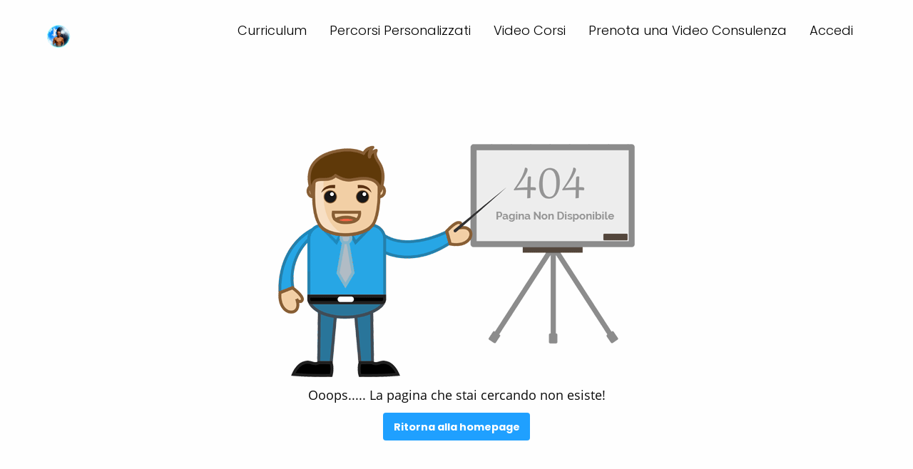

--- FILE ---
content_type: text/html; charset=utf-8
request_url: https://alex-recchia.socialacademy.com/pages/grazie-della-tua-iscrizione
body_size: 55288
content:

    <!DOCTYPE html>
    <html lang="it">
      <head>
        <title data-react-helmet="true">Maestro Alex Recchia</title>
        <meta charset="UTF-8">
        <meta name="viewport" content="width=device-width, initial-scale=1" />
        <meta data-react-helmet="true" name="description" content="Maestro Alex Recchia: scopri i corsi disponibili, richiedi informazioni, iscriviti e seguili direttamente online o in aula."/><meta data-react-helmet="true" property="og:title" content="Maestro Alex Recchia"/><meta data-react-helmet="true" property="og:image" content="https://d1n7pvm7k6elmp.cloudfront.net/uploads/academy/header_image/10538/Maestro_Alex_Recchia.png"/><meta data-react-helmet="true" property="og:site_name" content="Maestro Alex Recchia"/><meta data-react-helmet="true" property="og:url" content/><meta data-react-helmet="true" name="twitter:card" content="summary_large_image"/><meta data-react-helmet="true" name="twitter:url" content/>
        <link rel="stylesheet" href="https://cdnjs.cloudflare.com/ajax/libs/font-awesome/6.5.2/css/all.min.css" />
        <link href="https://fonts.googleapis.com/css?family=Arvo:400,700|Josefin+Sans:400,700|Lato:400,700|Libre+Baskerville|Merriweather:400,700|Montserrat:400,700|Open+Sans:400,700|Oswald:400,700|Poppins:300,700|Raleway:400,700|Roboto:400,700|Ubuntu:400,700|Alfa+Slab+One:400,700|Mulish:400,700|Quicksand:400,700|Dosis:400,700|Staatliches:400|Comfortaa:400,700|Pacifico:400|Shadows+Into+Light:400|Secular+One:400|Permanent+Marker:400|Abril+Fatface:400|Caveat:400,700|Archivo+Narrow:400,700|Amatic+SC:400,700|Righteous:400|Fredoka+One:400|Courgette:400|Old+Standard+TT:400,700|Prata:400|Lobster+Two:400,700|Sacramento:400|Concert+One:400|Josefin+Slab:400,700|Bangers:400|Handlee:400|Itim:400|Poiret+One:400|Khand:400,700|Lexend+Deca:400,700|Creepster:400|Source+Sans+Pro:400,700|Antonio:400,700|Titillium+Web:400,700|Bitter:400,700|The+Nautigal:400,700|Caudex:400,700|Tangerine:400,700|Roboto+Flex:400,700|Bebas+Neue:400|Jost:400,700|Caprasimo:400|Markazi+Text:400,700|Playfair+Display:400,700|Kalam:400,700&display=swap" rel="stylesheet">
        <link rel="stylesheet" href="https://cdnjs.cloudflare.com/ajax/libs/paymentfont/1.2.5/css/paymentfont.min.css" />
        <link rel="stylesheet" href="https://cdnjs.cloudflare.com/ajax/libs/froala-editor/3.2.3/css/froala_style.min.css" integrity="sha512-kT57V2YNsk8zk3d/q7/ZrI5TcozjP6pNVy/VVQsmn8ULmqlCJEva17H+Au0i2AQtShR9UH3Xn5XyxgsbXZ5o8A==" crossorigin="anonymous" />
        <link rel="stylesheet" type="text/css" href="/style.css">

        <link async rel="shortcut icon" type="image/png" sizes="16x16" href="https://d1n7pvm7k6elmp.cloudfront.net/uploads/academy/favicon/10538/sixteen_COPERTINE_Interviste.png"/>
        <link async rel="shortcut icon" type="image/png" sizes="32x32" href="https://d1n7pvm7k6elmp.cloudfront.net/uploads/academy/favicon/10538/thirtytwo_COPERTINE_Interviste.png"/>
        <link async rel="shortcut icon" type="image/png" sizes="96x96" href="https://d1n7pvm7k6elmp.cloudfront.net/uploads/academy/favicon/10538/sixtyfour_COPERTINE_Interviste.png"/>
        <link async rel="shortcut icon" type="image/png" sizes="192x192" href="https://d1n7pvm7k6elmp.cloudfront.net/uploads/academy/favicon/10538/onehundredninetytwo_COPERTINE_Interviste.png"/>

        

        <script type="text/javascript" src="https://cdnjs.cloudflare.com/ajax/libs/jquery/3.3.1/jquery.min.js"></script>
        <script type="text/javascript" src="https://cdnjs.cloudflare.com/ajax/libs/bluebird/3.3.5/bluebird.min.js"></script>
        <script type="text/javascript" src="https://cdnjs.cloudflare.com/ajax/libs/foundation/6.8.1/js/foundation.min.js"></script>
        <script type="text/javascript" src="https://cdnjs.cloudflare.com/ajax/libs/slick-carousel/1.8.1/slick.min.js"></script>
        <script type="text/plain" data-category="analytics" src="https://cdnjs.cloudflare.com/ajax/libs/autotrack/2.4.1/autotrack.js"></script>
        <script type="text/javascript" src="https://cdn.jsdelivr.net/gh/orestbida/cookieconsent@3.1.0/dist/cookieconsent.umd.js"></script>
       
        <script id="window-state-to-remove">
          window.__ENCRYPTED_STATE__ = "[base64]/3+y6/3S+hguehHVI9GzFN1iiVf8OQqR7T3aOpDs6iENieODQpSZG8zU63S+vwQlwnEJKAU2pwB/xgGFFcvuvPVaUZDRVjgq8aLK61baOTGRGyqv7NlCUq+bX5mtGKGi42U1ZHJ+y5sWw3F5Y18fYQYak3Dc8rwlRaCU9kKS4AsuD3qpmb9k/kkMwEbRAXI3hZT5DqnDz5giqFNv/sPt/+xtyY2x02nqGRyS4LsiThFMeQPkHAy+rjv2IImyrjoCIp1skEnTTpHTKkNAMEkTs4ph9UfbeJ+McKmG158oZHZvZUK14NoolGbT/U2bA7xnN3DaiUXsB2dKWUMc5Q5M009IrrzUPnMXcqyaZnyrDs9eCs656d3KmZZ3u5QiNcCe2SjenOIkDnyleGDKSCOWgsWRzufgw1UplvQFqLLeMVPr/2GT96ytaKQIPLbWH4FUpRVvR1ZC/Rlt1YaYdUzx04I9nFiM5ZDk1QaiuuCJfR04jnlbT3750k/lx4rEGj2tq5NELz6lzAGiQGHp9pY0YJvjWquaOMr/uiHV59RHnyixySd2IusFThnyRZ26h9oMHgA3gt5wBlqiCse0ev1gwaqvf5If20vpae95BDpGlTtsV0/U257kFoufvBfXJslUTskutttzphtH0aoQS0ic6bH/fP7wCYuaRJARbjwHSsdG/twYQjNXb/I5PVhOrczUyk9mjW0SOeo1cKBBRsbS0EmgLbRjAGIk4U2gEtCGnkvzSmlp5h4mF/p/ISDl0Z1A5/nBujiIB19N1hq3fJGi0Uru4KSkrlkfINh1Gou69r38Z2gd1wTWw8GBM+sDJkhrZUHspMVi2siJQQDVS9FP2ve4mH8oAhhr11yYPHb7jy0YC2vjtIF/[base64]/p2PQzRTD5vg3/5g0Ri1oDkK7dR/JUVaNuiJ+NmhfPpXesDLvE7sCVr6ZbOwomKtGMYu0xrXvu+dug+BuxLR9ZAVjyPWWOZZ4QeQPRMochRJzhQs4C8xKwP6D4jkcfLpP1aPBFUWj3dfLcg+FSWZ2+sAzvIOtPdsfBevLwBVlxv/[base64]/A93p/lMUjYTv5Nb9GaJ4vhUWoOicYGl81Qz/bXzUCLAEUDwJVBMYlilNX7DNYiwIe/7HxAKXl8ZCrrRHMglsQ6RF6Kv0Kj2mrhz261qGljlNih+tFWtWJmewlrZnfqojEI0aWOdlpwSOLBzsRaRvO0EHmBp6VvrVtFsQn19viMpQQWS3wbw2fXYFghOLpLRwcuMTCtaif7R+NyB8wtTjvbDrR+C+DMosrPMB/iV+DzRIwWIwa+5zG4lkayhazKO3LirWbLisA5SyGnWDMPQjP7WdxCMW6yvPoZV4v9grfUC7hAGws9ec5QOUwCLGX/+L45Us64X2OEOfyEEHT376dQa8QfsX/3BngFEYRk+1PXwMarE7r/fmvAgBxs9Z20DcW1vhWrPRi24MJtyBM5bOFz9zFH5GUTZgdrZyRGxT7KU/1DvFTjvynnKmanyE3KvMHEnZLZJ5AkFyrkvQGpDPNjSjl4bcqi1gIVLN8D8tItopFpCm4ywy0266/9vh5MmLuT/hmthhuZlaVuS5qwP55wDctgrH4eOUkhB6TK5rAg6sEDp2ftlKxoMID28zvxCiTuojVsrFsNIld5VKD79IBohUwBpkFEAvJdigCPnj1KaE7e0GOgP9JrHofodLmmqvE7QuwwXzeMTh7iablS+/E+xhmUvrcjDOQmCEc7q0R0y/pMxjNJ1Q1GNJ2lcfKpFG6DQ7BnJyFVT2Uy2WGCNB+C+PAvnzb+zp+vcf1AywjTT6bOMdiC3Cfw5rQtk+adv903y7Yfi3IOniFIwjt1chxVySQxsZc3Uw3u40/dA8G3YBRxQu+2a/elIngzYPol/5h04YAV7mmZtVlvnz/ljWap4hixptjABWpI8/KSdN/UnOEOotR483rRIo/Bv6E/Ay61sJAdgNEtVgC+V8WdC9vcjiSQwY+fM2GpiagrXF0UPVqnsniWUi0fFCXNdNdySzH2GmStdtvnvpSiBa8bDm0P6FOHhEHKAROK8mN5sjz+Vp6k6KR/sy5lAWsdDAKMPH35KBxsKjnjt3NFaJdhZX9srBUyhE1MNDew0LYVbncI6rst6w9pHoYtfC8W6TkRB6ZYjKt0xEf18negnmdlIDVWlLnp7qbIj67L3w4TSzEDNheCS5LoCMTWHtToqxbUynz0g5VVxHyKtys/626+eZ/OIV32RALJB3Yc/cjQyBmH/Mw7nDsNk/7BsDTV9OQPesS6Uux/ZotzubgyNING9RGSz7WgGLJEPmrfbS2zOw5jO+WSB0aev9+D3I15Hr7bslgeypR2IKOo03AKsUHn207E0wYCISKVoKIijIG1K04FHeldkBz47ejU1g6f73eNQ8MBvyXePSYQJE2nKeCCA8g2RVpTHBjGJ1SrKptSO/JTDsx+5471md5h+ywflEuD8Re33bSwLXYQm5FZc/FetWtFQs0vzqFArx4ZlzfXx7xuYJFY1RRSgN8P0zk3jL4dzas6g9QnRQj4qltC6Icl229lr0w0iJV8LfnYb9iwEMap+t/rEjt0sdHW/El6G7M42eD83VoLIb7N/BLkQNgeOudpD4fchMjeqylobTJ8TuHWrYLP3JHY3BLUgIOnF/Pqlum7PidUAPtywc3FdMbsTgoetPcr8vxJhFSuGqaKEngkEcYqUXPT8R/cX2EkKElLVIir2Wg31p9QIOwVI8YDu2SQGn4hLqOGdaP6ILzcciBzcUHO7i4HMOolIXbG+mmFOWZJKfvrmE6LLZ4Zxb5+nJ4DJlxxTFSqpVY3isV3dbnSbFVAqDz7nGxvxso5WCmKulp+iYAzTorx/s5j2ddEjVvyr+Cy8xu+QPt3tASG9ZP8gLKhXuWQsAWQqJB94gAfKOeoICvkC4eI+5ots7TgRLsrzBhyRLDvNmrc2tTueWAYkPgH49Ub86DofVDNtNukqgEg4Ry52fA0YPDr+EqP2X1Rs6wWU1Yj2MSKsujRQZNELETC9V9TxQqy4D8hi4UAfKo/V1Ll7hMWSw39UYGcRXsHbFJKNOr61mTGrWUPyfd4l8sCoqPNqLFsXuSmvoH/[base64]/Y2Xky7pF7SRm5+9Y/h2/ZeGE5vl3HhSvDJHPGlG9+6E0wBC7whoajRAcLzWvkYAlETMdwe86JIgv7QTgqc0U/41pX19SmSR0Lu/cvY1J49mM0lstqbU5EeFHcxA0NQeRHkA095n7m809ktjR/q/ueOnAsRfjSmSk09jrloFKXLJJa7VBssOL+/K9nyU242i3DbVLzq5FLxTEXx13+H9T0ganIjAQX3zLBYVknLfYNBPrQJcUaSx4YRWaEHTl1aqV42SSxLEA4ihoq4oUpq1uToCKHJ2sV3rvBNELlYsU3Me0UdoQrY+OxRfYgtwMniQzTopWBSccK73fJh7j6/Y0FutN+PX+ROpN7dYoUfRkCgCStOWU7XBrMtbPPy3nSebxrqRygOJen+BAnQrp9KGgCgdcczuz1o+Rg4HVtxnAvTPG7SLMZimSvMDrhMAgrrc2loNIAIXFZvnC6nvHwd6l4EMEDGJnk/QAyodJVGk3EGQTD/qfsUlvoamuTe9xuEyE0ozUKmFVROpU/XLm9wPydqqA8ps6HtXKGHHYmL1LxykBuXFUmBYYsvrFcfLmZnz/qEgcRTbJfCp1Tx9J5AddvtDaHzuDO8JCyl8qqtIFY4EObC5pkT119RAzheXf8YYSIoTbOidmxX0bu/hJ/+b7oAXXrQm+uPxeG2/EsA3cQKo1NXt9ISnfe6eyB88vDZV2mdnkh+qfpy0Bxz1ZWPUf/13jakc43ccvWaon1/lt/[base64]/[base64]/KZjmXLTziK66ggv0XK3lnAmB+iZ2BUJpTuI7LyrLVg99RFinRil3g9oEK87El1yRKgMC0Vq2/nPLwHHtVmx37vmp82sexEQbNwzapMUoL1yRqrz/TNfkEDt0elBCIsw3b045p0MpWmJyaOqhB2UgilTVEE9zuP9e0wUXbGpzEnq+Cfa82by6PpKJQKLIlgUGci2NjQkjogGmeQUMc8n1L/4E04D62WlolKuP2i3PGX1TjsitS/RO7H0XUG5kvvmNl6IerrpEFwIVXM6AC3jzQAEiMNj5BfVBIRDsvyb04x0Jmgb7pScGCGKq39QIlycUriecl22UZKjfYzmK9c9wbsnqOdS7iNnSZrfUZ6NhD8GV2VnngfBSVRXde2HZFxemvP2OR70Lh8PXvHyNlCTtTo8OIIlqz237/Q4cFTWWlTAjx7xczw5QMdbxSCWU9aKrBujN4AAT1U+8EW6PlEg7DoCu8WMubnK1sAeYm0lgMpf+8A1tO0GzYMYKZ3oc4AyKa6b4iMOu8srmvwLTReeo4tN2tHbPSxOS5qaXRs+7Kscax6pbgNa0THOIHz8pPwrRVKXfGgzcw1oa0AIk9/mTHh7QXsdYINy5DH1VGkGu4Sw9RwTFa+cDEDOlHXyimxaiBfDZMHAsRlxaICC32Fcyv90T1n35VLGdfcDLokWVgKRtM77W3bczHRoFMUKrloQVnPxPLhY0iTLB+0e6pV3IyFNTK1opEQTg3m5/[base64]/5weCjth6lyj8ti/mXlHzn1gonlLDI4iow8lcEAIaAnJTUQf/phFM+DDnTwa+9e+tvx9ALvAQLneuRROPPFA4e/waeIS8O/J6fPpuTBlGU7NcYioHZVf6aXhdAlrq6fwV5cVr7G4JFKKKL/cOK85HJgiWF+L2jrS09xAHj3KIv5MUUdclopzZWGSf9gc4ZtJGS035J+/OMKt5+wSZgShi7KmOehZ4P24oPoWCKBmjAIa9ph/A7a2W5tQ9EQnhgx08wvcNMpvo49nIh/3P5+dxhv/vUPfJN/+kOd3Q71rjJYgpmMyT9qI/noDDTpQ/zC4vUQdVmUvIDUxJsrAhKvrdMdjWxlCTm5xwU1MUpUm22QV1QFL0uN5N3YFOc6QelayvklQIIDq4OleaOmwg87u2oDKBrvZqJi890N+LmQThcSVkQXRxVFsm7NDz677l4FsQLSRzI2/rbXAKO87ouDuIMAXXXUTuwDsR3/rqw3wZmuYjfWNjLoaGR2VnNlGCgOtpJobJfcr8ezuv4bHyqseTSRUnb/jkW9Th6xLdrIxkfLAIh3tXEPNvyLzTJEGoVfyYJJbbXNyJ1RScrxFOC15YE2jxqO7uCNM52IFHurAd0GfUbjYSm59ju+ae12cLKtEsBSSwpESxLb7SMSMMUuWHH7UjcXExAL2MAWxxabeEQ64PMK6Jcw5m/VTaKVtWM6a/mUfWe3jeP6lbKWbeXM+xJVSwxaAeuGcrBE/ciLzCwFpsGOjxsdnsmSTaMo8Hwpb8uYCMi6BmLwrURc5tbA0RCO8oaS/NWMXeKGxw5/FyN2i3ZXuVca7TedeYe2LMNY7PjjSYtBbaOskalUQ9owjBQOM+gXXXxOKa/eZFfggdGM5rHmyMI+wHJIGKDnisVnEMs9jDzgPdXp2YkDn3LYo/474k1okpC/KbAk0riF1LD+ILuNQ4ylij79Th/zsc/QrD6Q9jptXnxsNhZ11Pip1hpq8TGyMn3DoCD7DC5hGVOXrLIp+CIaZmoxZJu2hcLyOqvepFkEfxi79ADjUWXURbOtJH7FtkWKHJiWZzThCfdRnVUs+Hinb6BNWsU6RDNhbb/kskVRUKhDMzsJ1kwE+IeQnUswCTp8srfAhd29UGCF/Tfqd4f5lW4Lujr/bdXHQexq9ex4P4FpmftO8kGbe100k1VVuIGmDtrBlr12eE9WlQY8JoqDI6F6DOG6OEwfbA7adrO3fQA1R+j6BfJ7MTdf9KwLtNP3XKDxxDgSMCd9Uk0f8Li+CQCLKAhB2IOm0g2cLUOCN5igPgjgjN0DTRQ/3fCyJWGhlrMXRk3YesstzbvS5ZTj0Z7JR+t+Rg/l/cVRoxDQ/gxkzbBSflRl1u6k0hCGOpwqk2lfvjl0vNr3wNmWghqKSGYp17B9QGTZZdq+fkDBJiNLts6Jikmgjnxz1DFLj/eaSYG1l75Xr0IjzCus2h+jkZ/yqpcqq+BpLvGUrVusiuKOqu0qwKutndBwju7Y1M+QJnkyFbOt2jAY8TvaLrkA+e9FyTqyNyDiqOnDonYaZF4btVFea+vOarPvLM8ID1Qc8eDb6gDJv9LsgZgvEN2uOKkZn+jryNzpgu4QfoOxGWW1X96T6PurKXwxBzPlXdD096oqM4N/jV6BLOaZfo5XEQRlLgfeB3QjrQ9zvZ7xJWfam5/K722Otu+xU+Yl1MYEdAQS/Oo0DRAHS9z14mIgV8jspwFJNCywnSsOnUvkyGuxEB1gtAdl25PZlEVaO/UM/Pc402zsGenxv03WaWPDU2SuZIoj3rfedBme8GQAfo/Rm6ou5Bnkif4SdSFhagrtIm4YMdLm9/c3o5LYU8fLt9zrNBbuSWEd15Lc0DvgGTJ+rSLZ3J/knjI8oAjvujeWRzaJwtMEeLfUQIQpEu/muEQbllOdvQBklEleVnU0NsuZjBYp9dJeEO7BQGARW15qQ2v5F3GEW3FY+HQSiYkDxE+bR9UsX3kq3Tqwd47A1curIHpPvdvIxnwE4olqWjFaZNBG73/oHTGe21iqpYbGLcUAFlSs2y3MvYJiGvk4/pC4nBpJv/+qBo1w/+hji6AmwtLYpJD1cAyTTxCPk0gPaZddj4wZXIWL8um+rFhdvt+TZ97iSU9G8f12PLVao1n0zy2S7NdG7wJJumz/BhRYqWTeU/Yy12t7z/[base64]/6J9UV9OLFUwizzEgYEqUhL7IWo34UsHhrLeSMq6l8dVpJUPqyJp/v7NUrIErv36/eUR754PKLji85cHozA3Ei98xbbJmdNl8Dt/W0L3wizlPLNO2CILvL6tQhCxX//zIgxmKiVQb53rXs4nOPfBx0UJA40LvwqoBTLS8RABmq9Vz4uGsKcyIDVcrhhHcIZomrNSxWRZAVYOHmM+IhMeVCTNYw4t38PtQA5BcnRuRwOqgGJENlmpljsJ0eaRX0inRMGeCsMnCuapa2yp46oTaocezQXD5CXkrzdk1ZgDv0SElgyFlzuIMIwySSxTxh/tyYY6CgiT5jc7mHoM6SjjrByxo7rGEjv/E99d3eeVch4IyICNWdwcLHGYIUn16HMCnpMNq+cGuSXnZ/e3NT9EqEmLk8dkJ5D2MO/sFrBWygYis7Pd8032PP39H9OC/ebEkMhZVhmEi57sg6mZ43iHQG2USxiqdB2+kRJFCAJ9ciD0g4cPkMJb6lXRMyr3Oc4DWMkzeR3iR5nK1AoCSUvagxeHR9ZyUIRr/NLLCfbV0EnKsglu1/[base64]/v/dZCn84eID9Fw27ethJVp/5sHJRWW0qmuXBP0ClMILpl+8zmaXNmyyqxYhrhM+ibyVMmY8qOZaMuVWPnda84c226HnQO+hilCygn6RhWajxFE3PoEmSgfI2egglzITfvvN/3JRyNwp11RWV/ICRFQ93FEOGSYZQJ4DoP/G3vLrMYzlU3hq6PbvCs9KSMaeUqbDnzt+JEpqodtTdthMeQR3kCVZqiaExpgIE9mKJ9OuIQVVWTcLTjGq6AV9cGVBatdm4f+B2QuUm03PDnAb25WCuo317Oeurm2PkxPZBkm+HHQqxW1V4OqXZUvw0SmbtKvDAOR3IqVMBCMN/ckwUIg7ECoQfVTKO3mcokGWS0558uwYWHsOSFe9rfIy1BG/4BO9IKyOmZfHV/gKSJrwB/XL+qAtkRu05rnLsbS9/D/096OpJRklIX4c6y8m9HGsbTDzEYC2sVH3jQPyyayk6gIz3i8V3cc3LYbUt+SQlO4Ay3sOL3uH7MoFNXs1MWvhJg8QNOHZE76hQtJlHZ6TFp98OB6upgsHNa2zpwf1q0Rj/kAusBFO4f4qNGU5R4sg5wH9MSvZ/Wg7/T6bNGsGeYWlTqIeehGsrXZnbXDwJJ2YivvdS/V3LPsTtnZVwT914ZzJBoWxxzhS83eO25tcz3f04U7yinzBUSPyl7jX+L7TPzb79OzrPgb6xLjTB97KX6p/+EF3T/Jyt9olZPBj8w+O9sK502Ak5nej0w1+gYhZz27Bxl5IvepYN1uDDxCoAt0eavgm4DORAG6zLebaWoAvIYyayi4oYpaG+gWJIa6ZYZGs5BI7Ec9J1MqgA8BHrhytwxldlgEleP638zJD7JHw9g3q2/lVsFTyUpdB1mWOd7c74NgZZwShqTzq99jC1D2pBqgWh++RbJ5dBfx11N2nIsoa3rDo6khtJt1fikBNIUcpNEWKicrlbsqXAbaPjScqq+4xyb/viEOjpOGGyTzi9//SgNqY8bHz9cTPW5HRWQh9luB5pVI9S6mUY7pWISMeO51tyw0z8xuGlruoYwTbM9MrY8/RQLNv3btC3C5VAUUzhvpxHcpXEGGhX2e0BVQj+474Rab/KdtsYAHefMJUCUYdD3nZABxgZli0sIo4N7knfx4r3+0inO3By0badPDmpf1yIJ3LKQctQtGBCAAM8AamWBz4+gwhDInh1rngpDHD4QqEcqS0WTeq2fnaS8z2VdWrXk3sRFw0Ltj/nBFKg7SSuRFHbGH+mB0/Fl2vrQyDwN6COLwWCE+9JIkSvqJSEJ3+yWSbhRkH+FHfA2Dvqssm+pNLPucgM+26L0jwFsCHtP6R3FowNfQpDAY/zRmHxeQMtu6Y8U5dv29cXmyrjpTcoMNOah5ZOpmZtehyOEg8XyMWN+UFaASs5RJiz5ZNOC/IAHuM/ScLGGK0jzRltABATcsTJZCXnpla8DuhziuO0pbQN0e7xbeePo0mt0na1ZNle/S6tMBi8itFFy81VILUX5TUeDFcp5ty+VrPvmJBF+r52kN161CdbBDkN+GeByyAZOb1k7gh2n7LT8nTN/JLH+kvbxIaYwCtXkZBpDbxba2fsvjmQxoB7a/us9ET9VfCIts22tWb19PLwVJev5YZLHZKWF2TOQ5O6xoiKpsoPcCPVxBt6QxYWzcfKNfBBNMRV6kM5rtXRNkg3WeAcWsfX1lkMitHJXq7yU705Fi00VV5/j+EcDoklEvtH3EtYnsfnThNcPzd8Brw9rVHi4Ve2LkYpldMJgMIo0VXUHXV3KEoN+v7+XDx5f098C4t/LH8Wf8gFnKrPPLAqEiB+1spkUlQ8rIwp9IHvSYkzxKBAauv0iQJDz3T9SLTLE/brERqrqFuTJmpINw+TZdKrYLWkStSLJdlvKB9KQFt43fN7mHunaRwQqnkrYzxEkUdndB8Pb0SN5In6S9dENvetDLfYHzlBejM/+XlOnPMjeW+CqFm8KHoYR5bx1ps29JbVuyA6HCzovj9UwQgmLq8vafuxf6+4Oo4TvPu/hpXf+F5nSERCJu7679CyzRqVWhZWJ7XFvY8G6SS+h7+ybKHamcI/IcNtGAKPQ6oEHVnO2IBXk66yLEKHCM07WS9qcLzPKqG3ZWo9FW6DT7FGrYZvprspuqVXAayUQkYMT2/zxhOOS8tBIYKpJpilhcQkTM7eoOddGAvkT4cglewSi/5MVqdSCuMBN6q0VGCcjwpLC5eafAIMa7XBbJKCEn0SEEvUVNBPGXh8aLyUBUw/cjcuFcYOUGwdvAdFCQBJf5ts9IXEPsK9HVuB/pthSWzpQnC/4OcvR/ySxESUWJW8Q3vZvKHZV9NL42jLmrYu081QRwE8WXefgVb6QpAD/2At/WMI5e8jX4yRW9zUxjti2ePCzwzYi49SBhM8bn7KLfIqUJEsnYwjXLe0oEqHo2oaKWrFHnvH/zzFirzFf1ZeJZl3X2vMfhINBU/HmdepWyID0IdJY0PtY9BdMz4k83nei3e9vMiVLpLM7k6UQAg+aWFNWXVyYzEYLeCE1HhnmWW2TK89Ct7GbCaeJFQQj29NwdEsp96/vnBcmG48tse9IV43CW8KnizLRf+0MA7N+L6kRvo8N2M2TKIQC9AcMtaVT0MUsX5ITLX4LHonfDfotVSKey4CwxgacTjUYHSnty/lqgKADhR0wlDO/F31UaJpn8Xa8DNejmmI2dHDt9mO9DJOULx6GOB6sqHRu6Shi/kdO5lcyQokEyMfg05PHM5uAcnYjDrJQcerKLi72GsQ/zXd7pkLhaAQsEdAYlZhOg1e8YIbk/jM5IvzWsOYaoVc3Rt3ZyIvAkS/j+xPSqRLLHC9qKwYsHlA9iccKL44gPI1f5nCgdpbcsIpd9MGiSsawjer8QXft6dvjpdIMPDuKR7SKcgjIXU2avTf3AtsYwq4NIq7QdmNhioGUZ1iTaKrw7Hkvb7ZEW0HKy11Zsy2E/dl+ec4ci1tW7wbYbDzU3YFWu8SmJRj6zXCAuLqx2mFDr91PwXEZgcowofoFJC2kMSsZGLmx+071Iupjb9nqMmMEsasEWhBf/Eoo+EKoyNhz1F9eQirSXeNDzDVCgzqEqV+InTfDUEAL6zRyU8Bvz9HuKJj70aOc5WxV5/rPks09JdABVrIoKpRH4r+PIKka5Tygzuqb08cG+3cOll/0B5yvIA2C1ga7PqSIgVhW2ukdZBBSbEtzUq0UM29Rnq9QvOwGglgKCYE7rkzMVLuc/GcR9ofP2CPmdv17YFDwDtc4Mvwrxz1JDF704N17TYcf54jyOH4hIwuGbgYMtYgRfyF1lWTe3BS5nW4wylA1JE8wDHjTdnMERKa2AAH1DUMwaqkvVcehs347rfHP5dbQSBEFn7v/wOsANkqWNocQ789MwAdKoPGYk66Zxcg/o9+FyADfZN6ZrgYLEFqmKFjmlo2YroI1hlcUDc0SY3w/skT2LIfV5zuF96G9b8OrNk0Fbszd2WV7jltBYXpMbTrUHQrj25SXCSqrjierXNFRsecoIvFrcDBeV/xgM09esO0+U8RtRJtfy3m8IZTVuiWIo2KW7eRuoraQBtK8KQaPuKmCIoTRF6pjg+i/Fi29J5AnQS9GU/+aBBRqFiSYR+iuaL5FlLsdkvl6qWgyMQgTna14+Jd8ZQHQt73bB17NtNcSJEDCnj9Xqxjqt4EyK1n1dI9wJek3ko0/R2E1KwSG5rvLU1mgxfpd1jtJsyf915tsT7dpvkm7nRu5IkBxGUrbg/lTe7qMBpIpLh5I1tUJVvTBT6jBkuCrTAfy2Wdl98Tedp0oT2dj8grF+A/E25nUP5jPoVb/TO+idviWiPT/FtInh6K+EzP+nxXOcLmNGY8OeD+S35uHo1lfBJMZFaFKt0VvAicrPWvJjGesShyp183bOHX/bNCItG1X/AkzUD3dq1R7jiFjUEkwIMKxMQliNj/Kps5wDwuCxnfwl1N7p7L3xNr9rgUk/e6l1uLqQf5h1y6mlv/4RYc4ie76y49vVxeknUqWEQ5cffRIGGaBdkhBKHjAfIY65HQIAlvHkfqJ9tY5os3F16OOD90La/4BhgBuNDXHXalmd98ugf5bkv39V5bMgZHUqIlzdxP5hXKqvDjkGXYQp351pmohxR2vI+XJxtxGxhpY1gSENMPROP/enfwMO1Llv5XxOgBFqFV5Yyjz6lkshVIiRsfPIFDM5MapnVfdwv1QXbtPy8acDHk+vKPJUGmKcHv9ghl+XgrSdYZUPcpDTR1yA2XnQ//+UQxPvpfaAWzRDT0tPEXMlx5HRDeb4aJ9n6e9c/1z+6oiCFil+rMCnuUmkmkuIoUDaSEehXLeEA3NvA9Or5W45wTf/fwVDTGwqTYO/jLM13rroIZEiEa5NWGfGJchK4HBD0ED05F8bju0JE+Xgv/[base64]/jb4TsCWi2ykQxOgVjEJQDB7PlBbM84EFSn40Hp8Xr2dMmCHozgwlrlplAjLr9m+8kMp78IYGpEz5eoqIgfbSLAldMN4j3sL+5Xb0EISkU8jiD4jDI9D3cVcJakVzYu7NVVAY8cCDhDmtIDousDbiNnuW0lWP3Fuf/4NmZ+JPsyVcVnBAd/KmUoy/p5T94jQELkVhzmF+6Eh82WtmN71TN94WFV6OUZd50vy+27veNAuy6EIapqjEu+lFMBX/4UnSlygJZVPJv/tEKTcHA54o9sWryZjZASYvNApWSvwicv+XJjaJtXFMJinj+t5LKd74/+Q9cFF+w4nAAEqtBqDLab6cCY64Q4gESw5M+T7H1Etuy6d74qqJ6jCZhhy+Nki/ZSzB6fllKEJ93Q8/DiWrGGuFlZD6BeSzA3djZA/u+UZ1ypa7A8/x6euvWOzEH97rBkJEulFv+mubIFYZVYwh/WkB5VzB8ENPNSIUjVfICxkgFQEM46SKm6S8RWNXP02hgOpeSB7e9sx4968JCXzZxLEy4+TMpd9mW0dSk94SZi1npWtQi939jMD3D2xnEjVEj9sKicRCNxAf2Q8YAQEdYmo8RLdVMSP0BZAMiNhbv8fTMFQeYORfASwpDnkgFc8nWGhQtU1wUmpJ30KRtJzcb+2Vk/iVLpZYGXF4KvstO39iTMc8vyyB/OUWqbZ3q3duI9mv171fArR0oADwSrkSFEYw15xVdc4XzljTyVgCruOYFdYGP3DLxsrQdHSmLUKutBGi23neF5HeEV1863KgjUPu87NjeW2gqUz9om8/9wqQ6JAPnmxcVumQXrFfSb8bVMI1LDRc5yrvg5oPDYgsWjJ/HD/wUBEz4/AMoQgVkGStV7P5bN7Hvs/sA2ThJm8y5c9hlhjXn1LhSsXAZHWWTsM3CDy2iqD2KMw0q9EDOgA0CJOno0XlalciH0aq6StsvodGvhUgPnNMcuKQ+v7Up4vnGzKI+5ucOUvdK1M+f7Iq6sm7DsczaTl4q8o6bA2PwtB/[base64]/aZN7VKNtJYBl/BKMyNE8R+HbYJMdIsfl2HpiLJ7pF++uZtJlv2gigrsqXWHQttM6bnXly4HRcDwEZfSNVgcvFZ5/1iigXsmgf6CzAKitc7uNnGhRbdP10gwpl9PNNMSzPhAeKsHUxUmXI1K8LvrjUIOwbDrI//WPAAYnkGfLyJs0M5TANDD65OZFXzpkfjszZSE70FTJRyxbxwGA3CBYhjvkLAzfOKTeN2Lkj8b8kGcjJPbKDDgBJ9ykYH3byDO5WWcZ4vEfRCCfEJ0OftaTsktqh5uR/[base64]/44/+cZzQO6dxx5fpszmG+4rz5USWUKJ963Al4de9unOrCT8pfRtSt9jgGNqLyFze3qc/B48KgRHpepV8sJJ8RFDa32LEWhyCAunuJZh6OLzq0NNrjmKr1I4fB7B+j8RVo0zcfSsSMqXw03ZCumdKc59JFZCSNjfEdQedofghyDUuVOPjz60wi0vB3urBz1wmqhSjIywqiFd9hTzkH2hfFJSYaOKex3o6+ZoOaeS0Yf6srnn5O/lr43Qiq19uu/IuT6x/[base64]/7fciziFBRP7C1JWJxJGe17C8P4XObZ4DSd7SnHYTf93zAdcmJ6/HMKe65b+XZkmVApdPMb4oB6XHTHn1WSqMgiPf0fSaKtnF+s2bTTH7O9siRj6ghkfk/1WAEcIqKDfa9+8I/dh9btMM/1bbikQLgJGER8zOwM8AnJwdV9z4RCSSrj0J3J9It7SGinNbb3/uuRY5cHFwZRhL6NFvMRpsn5uKTldFAnu8TnT4YYgUlnIXWX9uKJQ88lFmd9QQSpVaVvzVmLZHpT4EcbKBg9wYwfNJ4Mi31oYvS8zAAMm9Fz7u8W7t2Ri79S4TKWHzYDpDRsD7hYd7F6/konIzEiVhXDIPQuGFhqrKRFkMGYl9zsSWufcdJW7vSCfRqI62bFymGNHcqYlORHk5sIVAZypP51nwbNbAMJN/Qa6lDdSKyf731xRl63T67s+aK1P1p86S0UtN41Tq4dQULBdu4DmwhHlkptn21PI+URFt+akXwN2oLzTiy3X1g+MEBv1bztxbWclAqLCO9Fns/vrOR+yRbtOBTnGF3AR0CEH6QvwcUrJQGksGRTWPoWCMjVQCQiWHHfzz3BVmNUoRyWZ8/awqkCmHIAtERB7pdHbSLUel3n90hUBwR9siCC49sCh4kCRYTvyrqTU6G0Th+IQC0FOD/jTUp+PZAdMWzdRwrDQpJUlhmI9lP9hCouEkB9gGVXghEZbTwytAZaicZ02HlT4uC3pJ5HxlrJ3ZJB0/r10WWw05/l2OxKc/HM0bv0sRvU8i4gltuBeE5fFuYNLAeKdpdySPZnmjs7XQ2gGmnYdkgQHMLDg5CkjIJ6uF0zuEulQBC+A4/aK9aAt5etV//g2wtxqwEtXWrtyaP4mOFjghGqdylWvdUr5E6CySHm5kvqULYRZTodl2S+rqtFm+rzhCUwCz6G59znGby2ZT5vu87b/AKUieifASvvVy3BT0mJVuzkOuNSOmpFrDqwsm5nkOxCVo7SxUZyA93QMMvJsk929GKJvS3Tj9kQu1DdSDeSdTSZKJSZ2TjZ1Q5mlaWuu60VyBi1iotpmZWaX2Hv3mPpMCSM+4FSBNl4xr4lXnf8rBOZocB9IcOb/T6/7CiY52GN1Y2E8YAXu+jIz+OvKUnJ6LRj0WiQ4bfiniq2M/[base64]/RZeJqU742SGQnq/bO4xVh7lfYIcOQ4DQFfK5BCgupS8GRC7MYqyK2ahFug/vsvDNKWXBqEhSoKQS6tLLlY2T4W63OT9JSaJGlV0Ht3CmFm5HIAuSVLXd0oWifr58DdrGsR4oXAfn8S424BxMuUt08ugaqQFzlNZo92ozS1cDFKIXwRHApev4/hhUFZUDfzDeMgPT4divfUgfYJKkSC//aUq78s5gCM7v5/[base64]/IvtNmoWIrCzeZA+rsDxklhwGZis4N8DFB9BiT90Ae7IGyrR67jFCyR6gf7YiTknvzwJJ6IBBlWGteRmUIb9jwOpbe8LYTvMTVOYCg2MgjHwft1WIHkN8Vzur0B9+qBar4V3tgiEl/RwLmU0yxVR8gBUZGBQ4s+neHmWpxde/7wvqCcpoVn3UCRQZZd4WZHFWtT5o8EehEoGqitczAyniiHq3xd1zEY2In5z0I2Q4W+cBzCv2kbXnQu4HMYiPRO29qtgLa0tEytSkGwt6oIO2UQ8btrb6KIarWoONGawxCRM/kEefTSl1sQBEpixJjh33LM8+ZaRxr+CzHAmzrUuyQZVbDsHkjH2Hy/cEB/NJsvinMQq/ndB7uBVpPU9dzOKIXEkL9Ro+DLfcoOR/Y8mUJT0uJPptqSGudeuHsImMnA305UcG1dMIP48vGDdul2sBsfJiGFFL1gUH738BFHrlfTLPrXdhMp1pLgD/qGAcnOJ+wW2ScmbG2qwgxkK3x1ohcafETLWz55NbWIv7KhjUS2cjUf5t94HOUbffWX0HOT/yolq5tCm2Lzwvrm8+X3PVEQDTlpuRx0IlEWCa6HnqbjnmetZAI3IVdYrLohDpZ5/BPczXbLHLcTU4ZnyibY/gmEUkco0I3jyofTP6Lzjro3mf1JRD8UAChvxb1mnSmG/FMPDmbPHSVoU1p7zUuTywdbCYUMFP2WP3C0Lp1Q4m/aL7rYdQzM9adbgv74DUeWR42XNXo157qEDpUsdetWt71/6ofEBF6/QpmW771GOmeoyuqWNjWwsb17GqQehfzQKLHoIEqP2ze7zgju5J+pAiPFcqrw8xilEzh46VMinR/FfKYC5mEKMyRNnf7dF3QCtu3jg1sm2YZbq09xkA6zZiwKL41U1eV+a7hYRy0KjGMKqcSUtoQ4EsKxnsD0vGBOIdUM91FIBrDxKSth/GVoWbW0BYINFBQLdrY0GHduzjLIk3VD/C3y0s3ejxktuP56CQODE4h4vc5iuIPBEbTmlGPMvoVhnk2bET3sbILcW6F0KQZZqd3PettDk+lSOxv8nq1Jk6Tugzf1WvJyW3DtQoGAnBLd40rH+xmk6jwttudQM8gWvrAw4/A4zu9v4JgPNmwptZTYIX45txy+eT3bvB4gBsaq2SgpI+hp7wSsg+hF4EJTXwfxtTmoMvta7t3XcxZziiuAAS0ciITTLSgIDqCf93LDn87hyA5Vq9C6D98o5zO+rCAD3cuKO5KBGshLLyI/[base64]/0nfU1cub17An+mrZ1k/HkkBSE9zFvBup3lrOA9mTXFUAftdsnHpNRpMiuLfSy4G4DUB7+6C/v/WHAZt1qO6FjG7TRH/fbda4CWCohhNYNrq5LJZf3of+AF7vI/stTzNLTJTGskQnB8inJs0nI8geVrinfPbOo8K50sXI7iO0ZUFkQCZpT58MQzJ7bB176lBPpYE3GkuqlCLfuIDhgs2uuiPCs7MtR9w1/GwQqLr9ZD6/of5jPOub6lw7weaqHrFTgSNzbDS4gHkn10AkMdAecTV4/mMShM/kqFQxFImBNiJeXPHOb8WZojpa3iapMyHov9eUvb+pG9t8jqgbStTsRNETVtghFMiK6zrgXB1FCT8vYWpVGwH/LJF4ldNhORZoMgUysKMmupeKQshfGTwyqXzAEgi/EaxvkJEVUaXH5GvnVZkixjQxKCDxyyaZ29mNvlZqBmYVHn9k4i4yGje5KNEkinJMxIyIlgCPC0EhmnG0EKEHSmjPRrX2RCZxSwODmr3tvlURDoK0fs6qCsB/1LZsF+g2G4PaoQsVeKcCSFDLbNGVqQXRugQm0Pd7N1zyg2KAwIf/T6zrFysHDl2SO7Lst51l/ssMVa41FBo2aiHpLj05dT8VA0lNoJlOEijGj/0LQFtUlDMVgbP6cik3ESPiOib7CZDqGqoi6qHDDPN9dcrwQ8fyr65ANoTJo9OP9RSgO5FpQhgBxHLdXNjoH+kJbrVPLgYl20OAL7oeWBFK5KB16z3/bATTINAr/5qzHRolLndXGaw57DV13rk1azCVVCkdT1etSbEmo6qlw/Cl3P/5sl9WlLH8bWUMQKOvXyXqqkT+SIX/gRHNLLlATSux6grTbcNM7On/qoJZPFFNMmcqvoj6sZm0CNg4gCR4yFGY+bGmsCXBT9OVfXxvJ28N6g6Qpu+3CgHi+pqbfARONbK0RjiFBJa6tIy68+2q6TCT6YcbsXsILaTw7UpwKBWeWnPacrsgh3EMnh7+qcmxumTsV/Q44PuEMSb4pgNME+6d8RiC4Hy50oDG/nQ1JTEccId+b42y0wvQUmIZsWgz/kPGwKeMDH5jAaLjFWKMfo9oooCXpBgutHdcm3G4Vy65Ux2KcM1D56rRwRJDxbwhnsUZuTJ8p9BVhbJp+3g6+MdCUK/yDsd2+l6TpwIkeoQXFgR8isGjvuHyEFIr8WPYVGaKyKeTu4kSLM8S5y9Lj2OSFua8uLkBxNCC45lkUk3Oc671zhj96UpNWgvI7i30K/AJCze+uw1fUvHLfob00HhuI3XfYMT3vzt2ZyBgFGjL7lhjbdJEtby8imt+ujLRGFqmMEmWfGDhJ5GMlnO1ypN0ii2JUrDDIZyMaW9jY9TsS7huqlv/FEM1Z9fAAv09hDhaoBU1RkV+Ge31Toet/uKIUj9kZnKOwrJQ2qI4oOMgfG9nyq0Y090Uww/1pryKfuCV2SiUzEI5aK4zijL71L0rfpph9EEGFHtwd8Dh/xKD2WazJ3cqU62MlO9HNxHUnTp9kumE1OTyld/Y03vDPo/[base64]/NOlH1LwVFjggzdCgzypkihXoPJsymyxZTL1mfIWHw2MHmyXzsxodpABkdr13mDUY94L+iQocvXyBNknpb3WYeanr/7Xjp7tvt1F7+IICpAI07ggjy/ttTL3HUMo6igX95FqBUwITNnif0ba7t/mp99N0WPeUSm91l7xn/nxQmn60+k5+mMu31a4Gx4ZFhmZnD/I3U700IRv6w4cwj45x1UqYOBDcER7FR94t3F6S4IYeuMcIVdowq0HDdhfYZWAUR7kSMYhX4q+LRjOUkga1BNEKTWUo3zZ2w8XYRE7sAgpZ2Oiv4Qtw6ULPJaJL+2mw7XGB3ASFaBGwS9YmKLRy/nme9SKe9ohoBDyMy7B/dav8UGIqQ2hAd4ACjd/nLMhve5XI/eGn9IA9HcZuEFFMQayL/C3tP8/V16oh7MKIuKXU9yHPY3r954zCuH5YRY6aD7vONS0lKkMmTREkEkGtXSieyLouwWS5A1zlZa4qDXkV7K0yB2p/izfFWClST4WfF/yrSNp81Si0pmYuUgGwfXFtrOAXCk/1naKnXzYOYE4pJs/1fNPoC2047KYHUbVSzgEY/7svTe3rng9LKHcaaU7Zdie0ztsPE8WG0zn4ey49CTpJRzxDKm7IF/vPZ/jgjv0Ynakc7O510yoNCvvHG93C2DIgpg7f4QrH7uwBDcRY477NY/lfgj3mrb9UR/+Px6RgKBxbeS/8v5+drD4ah5XI+wqjaCZmj0x+UdiPgpQAvHCjuBwu07kAC4XTolknfiUeFfC2en8dbeBwvSTSM6f9GKFAhJi4jYSwLseuPyxtDXAHCuYwkbp0rgVK8YOqTs5kGsC9EfDJsnDd1SZubCxfdeSI8Uh46S7QrLqBaCn5C+nXvDIs+irXsBIuxg8r7R4vz/StzjHl8+huHcHbKp6QCZetJcD6pUKc7PMpkAO1GCzgSWJ0rEkO7HM7TBEyd1pmFfJ+h53bWCl/CNrHx0PfMGiKD+IYPJT7AjTHzQ1QuwA6NIAeP5MRdx26PMDvKyZ3VP8mTTBvJ0CdJ2GGl9Ku/cM7KQHePZVxG/[base64]/rxRGsWppFVkjTaGGQvm1Z5WxwnBNIR/[base64]/[base64]/Y0XW+t8XpO0f52HpzqQwCbgEEMs/m5HsjXfbXBro4alEcvo1kdFIMD9pJdTNJC2R/2hzHhHGLgcMIpB9C5836WohAOOShRHN9g8BJoLw34b/O2530bTC7V3pHTG2cbkPEoI0eU4Ms33h3opW15UAS1SuJ4UOTTaA/HFHBNGEviu2elFyaa3Jn1EYYbnCKYlWMIKQ74AjsM7Sn9bvCGkOO/w7In6dsDBpZL8oYcQkpGWz+CtufhLIDnck1SjNxe4EhT15rI2f7uvUuEFqoa4dNvY6WvFFchI9boELPtiCOpvv2B4PBp3x46ka4JdKpjv346Lz4NBACETe35dZ21Om40PQpBY0cFW9FPicm/Rt+PLDYLLemK1joAn6Y4LzXm1Jk/RWe6AbxTMizaUPrrT1b/u8AZsbXwxx2jDtOWMrks8USt1bDkBm8Q1m71nMsC1kJ+ytMA4AJFudk7z/wteUF71L8SWB1fUETSc5WgMdKf4QKwmXt857LN3WbAtKwJv0v99mFOlq4RlVhS3MkpeMm1wdNOImMyqO31cra7RkV3PdseKHVDpOL1fP1o9Tb8ywN8gOGTEwapli3UICG9vK336YM3YbdF1gKQC2ZJaNDEXurdGmwOP534/DYEJVKdxoXUO+Wx1TRm/poM6HDzZJgnBmncfye9lJ2d1/ymXq9Uk/cf9MoR7Pe54xS+FlOvSjgVCwYZQCUDCZHROpSpqC5QRBUe347dhx+YRAYpL1jHs7wA6ffgFnMKRDPs/i+dUeA12hhFDspdFfJfbDiX5eLDdFfRcZAmaPks92eUQqH/rTd63OvMbVdgaRAB4pZSzUWDICnizaJecFfdMBF8RIFZaqq9bFufqdrYLUh+JoyRnhFAPVVqoKuZrMO4aQdw8fu+o5KplS/pARj1iEYSirUZPP1ojL1VdYSYNsPdZyVoHOdM+zbbHPv91076++17mCS0aXfGTmYhqle21oyC/eWzAH/UCFso3rf8lBg1aAcmIym4AL/pDrrCfL0Sb67GXcOscmmkMR8oSAhmprV2aPR3FgSqcoKmUatvdz07KSeEnS3XMJo14piZ/Q9f36HzaghjUlPcGAYf9qMZtnBui/ysya8KNQ/TTAV3wv5Zq8qMcHPH2O77R6jeRMHRqt7QqOapTvuaqsfTGrqeYcU3iQXQQDTU6VICyGqLKg8OV9IwqkcLTbU4+L8RyWtcEnoJmlBgfQaprElAqpmHpDFxleyp6JwyQxgr/IxNXihJFtxieb2VvQvkpIdFGI86dr/u+C3ERr9awHQc2b/pO/SPrEBbyOehdxjPBSrs/[base64]/ZpiEoq58VZDyoOMZn9ftMeLfKRjdQJOxe/uq+Z4WaMOQmwnhgXpx8Zf/YsLewrAb1Mc8S1MYTSbd/ILnPzKY5tlrdJJKW5jCgovJhW61NHqb5Yrdwalzk697LdbErBYyfo7Simr0NjATGp1ev5vgwSWCdkYFZ5Of9YuppPxdYYr1e4YVmxKT7oWHWIQ7fkXfeDTEYlyRnC1GKwhy1m3RGp18Ptb+Zjd5Ld3yO9M8llOuxhdVI45icv+1KYI9BPe46zijfMZ2yD5nw/xKJEi89V/BdRKx/QZIueuwfnYeclYTVhpzR8EhY4XbnwsVhUJe8vo/CaPiburopVwxivMCH8lL+n+u1r7OtJKIWhWxdCfc0LBA72fF6xQCkoz4KNQQcNMjtQPE0Ay2gue04Y5s+2rd5aHO5rw4Oc2NSYn6IM7fSB18SLS0JRkyoMGwuFhBsmQ9lQmK1hUN4KN3Bl22fCf2vMul5rbnnyDNHbEv2Ql1PWOf5bp5i3wddGEPPW5iiWISCx2Si/bKHh7v4OE/mZ/3q6t0ii4KzHY6gWt4eDH5xVTIU8TRCFEMof205Pwnb0E+N6q94LQhgT01ixaAC0BCYiYR+bUlMIkyAlccaNfQ13wO/uBvXLSdkdYCmDvnGf3poS4nV2WJSdkucXGpRVBejrHIPCwTUk+99wbifWIejU8drwQEs3jZggkDs3ixc8S6GgKV5SRU8/PAtpYzR+9aVgCLHJj+Sgso98YRYUis+IWo5+ccKK/vJcanTE5lz0z8qPxRqif/qbYRGlaLRfnhhWJLiPh6h5hoBrrk/WGdX1n5ErwJhOya4muVb4rEzLOrJ4lK3qqNFcwAa3nzj8ARxtgmT4mDmAXMwDocSml5hm6MJg6yqnNIpMAfzPiR5zCFsa9TEYhZyoIOerD/ycJCZqvBM2x1aWsdGLnhWZNWPNNfAYRCfvJbBWAArOWbXqQplezOFgQnaLhHsWUeBDVtXi23tScBHpsEDkQXN5vCuEgH6qhdTOJL4QQgRe5Qpi99Hp5+AX9PJWlx+c2IwcD9z3TJgCwy7YTO/7r/kItecp2b2DsZtYdfG01iyc5xj3O4q2UgQVUB+1P2NqgaPn8a75gupziOw04MzGxLn5zSQDTKGaZ6x+uG7TXp2QhA4lBLXejCsamIS+QJlB0+dMABDkY2uB0E2F4580IlsnE5spfF8Dln0CzqMInsidJY1W2/Hgkd3KEQVD5815Sd46I+bMjRAJ7feZo6fAmmCkuOs7N+xaVVZwweIYzaRCOL/ZespYdF6YReQoWNzb64WskM9AKGOart5xB8finEUnKemk0ZaXstq0MyTqk0s1na8Bp6pXbfNy9tzBZyL0M2np1jYtF8FwcFqBu07X0ARP9XnxFLxfEyzkOslSIWnIqvaH55PZKNk1xwGWHNU9929xiYjHDYQFf/Vs3sLx+stE+QD1TbTqkYMLHKV4yENGft6dLK/OJybpmgvr0Uii+T6zM2/S1WWFr4iTWgM2mWPUYq9LTp4p2DNjQTUDicQcZpP7iVpiqt7x5xu+dAX8cWQxHRCLAVrufrCQd4QXfLB7a75TlUzn/0nVQhmcvgParJP/kuB9HLH6daVPMA8yxPMqznj0eS3clUpj48SsCLJjYlbWGLRt0nL1VzZXDVj7rKOnqR4tPm7O9bxEA5XhKtOllnYDgPqoxOG3SdSH4AxrbexlMd0Lr9FH1C5HYlQT8//HJsU/xS6d4xE2Fk00Fnrdj0+d4rGpD2e3g9LIKwILb/Td0JrnnTKLPR6enIr8tuLOn3Q8pjUEPcc34IbeL/eTLXPj4lhl310vZG3Ljl2kqi4bkIBtiom58I0KRSV9BTxRgUBAtm1q/jC2f8gG25vQVLRy+uuYjTGdKLuZnVGlhR2hWId97U3aMlBhHPa3v+mIjGf5qdR1nzCB4B8wcR2B/wBQUDGRmhpFOPQfOAhBtAtOsLvojHEsubjx7rPunzjdZ/eH20KoVYkL40SGAodL1+wvjFleHnLMf/hHeC6JfgdPzyRFXdQbsY2FZJ/tr9vKx6OHNtulf3RctmdDzBhMp1BlFDIU9IzCG0m+imVQYAsZE61Dcckzp1Wo9MB1JhxKNE9XMKGZ/WlxOksYCfo0QVm+GU2gFaUtmj8I/uovneJsNzAz5oGvCd14Z/X+6Z9hs6UN3U2M+uyHVexNQbdC7xyr0WzmPQUBSX1fA7x1Saj62DjIONv95cd/YQzucZ1Pachtj0tA5X+B8rOC/N7R/[base64]/39cIs+ynkx3mdSjAC1w3Ged662s5KZ074t7mvDYMJO2SYNAK1HGEnLu9NOVXdo/VCFeqQqYwG3Lzi5D6YBLI7G1VhBCWPx2n7O9znOhVjVrF/+teWC/HKEu6dj8tLy1ZzHKWCY3LlwozSCQT6SAW223m1cXXDVLhkBJLlBsNMIgifpc9fB8SBUFW9fV8E1JuEKHFmKDjNh6SONRAXRfpkY2uzti/MndDfIP4WM0TsG6XrGIzHUKS9PYNiITrSjSCw0MVjxv+0ithzJPRKtnDburxOSPO79vKALJWMSUDEbFm4bZvyDKRp/2qNE5s2WYxASsEGO7bmm5zt0LFhW4+YCdlHLQADLG1dUT8BkFpVEDQHlPfywTRPuYBKvX4ZbRsKZAJkj8SE7Yol8cG1M35QuYOsHTmHJfK91I2/EPGDyWWchR4PpGj5/7THirVzVb0R6ZA+A+C9c0rsJ+gA1AjaRCfwQpD0uOpfnXXJFuctN0Pfaru47UaQqopCHu0MoocBShH6rOi+zwSN6jaMSluEiPv8wXU920YsBfLVAvxEngsr4dUtC8BqQGfoMn+bWRwhhXnG90P97+OAAhtybFiM8XazzmCGsbScrMiDlMAKh3qA9MmUfAahBf+5/NDugtfaBMANiPX8iHygF/Bhj0ZQHQwwYiDqpuEr/N7QlV0cEdqXU/oVvQ2iBmAtNpmc8trYMnAXdd/UOpKDnVKS+a+X1fsTSsGImZ9ij8U6gUEHEu8ZhaowUaEAFzMULiQYLPBDR5zfej/BWbT/7hAgWTkh4VD3oMGeYvpg46S9kNOBnpE23Pf7artHwwDwY4c5zT3Z6ReF+Ppp6WLKaHmT3sW7f8R8FCbDX7/aORhjew6XiCnR/Qvu0idPrp9M3MllWidIYDmDbMMUTpl4BZ5rQtgoSXYt4rtDheIRAN0hwSFWrK0Q/OcWW3yoCgsp06O1CBZUNgLYVbFW0j0o9K1pjircQEm7L7Q/elj1nmvCblKEion77XKC34uRLmfBpiDt07ZTiSrkp//d2X38UEw6pCPHC6zoX3/7pf+1Q84+eA++/Nel+fkuDQI/FA4YWTAWLABL1XoYa9YVvxBIRf58DBL/Z/IVje8ng2jiND1trkzNyR3I5H5/MNj+x97Rq/OqwwiT4ezJvkt3sP+rGmgqRgr8c2qOzXFugwbYkSX41DqkfIWLpA+6UhCZEFzKMhbF1OkJc7TEJw85vFaf5uytJLCwxwqm1mxqPB/0li/WdCnvnrRj+miPlVm49L0I3HNxHCXGPpbRHK56cXa2hQg0d7rm6HTuKT6TQxpOvyoQ7zHtQSPKJJHPcMXVxKpwkDuia+wXxskeWMiTbnqyY7jJUN2z6Nbrqx8cLTt7YYbGA9oVAAvZH42hKzh9AuVNi65iB0jqsT2siOsDHLJvJ+oopygKyyJv5le/55cybxsdMbehDA07DQNc1EiBG+fup8vaWcn4jbjAvFliFUDDk+W39dJBZe/GGag3kqx666+hnK1C5MTKpOyAwlTKhjaBN85ZAnW/8D18I8A0rmTEtR6jsGJwh3ZbYo40rc2TsvBlPbQ/pOZS7XjwDNRCte3rBDN6XDGVHVnRqwIZkkwq0PRWJBnK3IIqnsdJzDro24KihqGwhUDby9hgohz1pUDKwc+7N+UGJlCwEUReBOXoKb7ApouYX/Q0J67vj2NG3h6/t0g0w/x5GCiHmbXetX4y8sXbTRe85bXyt0zlLTUMFJ17jY3wi8C9P9Wa8xGJ/MfwdpTEcSEMw272GRViB8jFyfPUK/qY0RuYcIgxVkv8xytl3IRmdKvcPaBap9gnNhNjefUD1XpaS0ePMNiYn1lIS1BdI5yXNspOjNWXGMKpITjxfYT3nS5/0mnvTeFoP06gQTauVZED7xqTVVk+LFMJ5R+VETD1t/84lHQDvpIx1F9+hsLhIjG6wD0rjx6t2eiPMQSnIQY9de2D4SbQdyZqGr5coJK2/O4hlF5nRSkHIdchUum3Hp9vFPt/CGuW8OGzse414pu7tW+FLC10iBcsk6m24x8uNQLTFnbJ2PvJS+VQ2smxc+YdcBnPth9e9enYovdM/GK/YZrt6OUYFIQBPrXRGT3ffwLPG9MXv4evuaby/2h7sIJBSnPQVgpKk4XavMTtIKG3DqMui9aTwqq1Yy36BNFLYCMRKg0l6RiJ6Ou4XtYjYEWMP1Lz4704uO8+TrIra27k1SKZt13kMCeTcg5AfSyql5NN8eQ3ZCgmtlot62zTr7knOCj8KziBkHZ0+RqtVJuENaHM/+9k4fShbAI9bLWVhkQk2PvqW5M5AqmHF+uFBM/Nb46KDo1JSvYMIPDpQY8BiCD7Tkt8C0qfs7l7ij64UiIXYaoiwToNa60eLODYH9BKpfsw179o2b1VvNC+n5IAO1zaC+IuWqnppGIz0NXlVLkwuCP3ncSVHQThnsb71qb3Bnjyu1GRo489Lzb5izEn3phw4uQfm4h/IeyiKnf/4Sq8X5QBl/CLbaifWBlbA7Ex3kuisWEeyhTudQG752ABFk1/1NamJogL07GmIeThnjE593Ynij8fIbH8TFlr8QHUXVVHhGCb0DlKGApfpGARlqnBk/tydE71ElG8qKoElu2Eu9YZFtYclztPQbITq7QXZubC9JI0kn4O8ZabNdcor9At61a00LKLpPIac9wjRSJBV/4myT/[base64]/keqM10QfFRuiuoz82hTWWzk4fTZLdeNxBOTeAdD8Cu07HigM6l07mIcrVHUM/gUQe6PdSVF11XgKiis/[base64]/SWJuN5cF+iNRZi0GXuIQRQwjQnff5rHXboLuUN4MmDcMeNeL3ynXTZUgE0MyCl+1FaHXHeqtdBIXFwYqrZ7uvHfs6wP5chlhv54hp4iE9JikV6NeklC7JBh9Ly5yKczGKf+/eQQ9sHTdBtnQlTLzEiF8G5Yusdnoj4moDNBwl2Cyx9FoXGfP/tAswy73K4A9AcEUeRgMbJwm5TAcNuBY1bZ4yWGCZytnWhXN2HTjDUSTwe7YkXaJcNNy+njXKXRlejeCDfwJdVElLpCp/pY61D8hFjH3ZWtvig6SCT/QAfATQEc7WD6WId2SzU0yMDtlDKu55hTrmPs6e7koPBIwynr3TRWO7owcXTvM2wwC3wIBkzf3H0fAIwNuy1q5tdTkL6YLCoFXsXG3pkn4OjsEsZXEMaUcPaJ1VL1YoU6RTaMlNm2TypKbcHvRq/QeuIGgQvNfCFk0mcoNaO+z3xeLq/AKin0DoyMwIhxvuDrDB3eWYWvZhO8IdxmX8Wrv4fckCXxrWS/kUniDfA/Ayw59vhs5UhEK3uq+Mfokza77mrS/hcS3KnuPCwZAt8ezhuB1nf8wLF6vDxFolXmyjWN1jsxdcz1b6xRR7+9iHxWaRdXl7o0Cq0KHFjo5wUBJ+CEmhJLwTNWTWgO07DmXQaqTTIB9eU8T25C2U/mWl/NMuonEf7eSJaUHE5P3cVbEo8/ZJYZrRHGU3lOgFqU65Avx7ie5EKzBh1cvYJZgmEDmhdK5O1tAIuM9XWwU55FYXQQnRsU+MESHxkWldOGYzXRfCo0FD99YnWdqI1zb06vj73WDIx67kqfbC25yss96cxKlhKGkIwl6PlJzaHj1vEco6404uOR7ussd4SgavZHClhbH4mUcp0ntoU7XPy+pGNWrEh2fX/tQGGC6VcIkczBOsbEn3xkhbY8qiCMhqcJzt+P04Bi8ZRd4aBr8Vl/po5p3z3gGWqlH+mg09okczquSBBg9W0eK++2pte5bw0DPzvoegprEt43yQE8D27NMpaQzTGFC9GfIh8QrOYy5KvepaZt7eQiRxb779YuUD+Lu4uatiZRSaASYXSCJoUovvpImJ1g8YjRBUtCsSDHkKsOD3bslUlFcjGWKAkDlew9/vC8joAJ3Cc4HDTZNuWcrV2PHO53rHEzQW+zN9ib+GjcfkIxYIGUq5adbI7o8zgKU2cQ3H9/m5GVoXFBvd2loEnkt/9AeQBUxQ5ZZB0xbDSjGTE3tiEiWSr5H6W8PSq/5am1ztvZ9Bprzx2GZtJM4OpRG/IK0HcsSiliizvVhlEd3MP2PP0h5oXyTh6PLWDSqqeRTJrL1vsCglG2GYdmqPIKkfd80ExEBTXQ36EJC+JEfZ/DoTBhPEzxB2sr9JfnSgv0Wdw/HLiTVRH+H/PSbF6zlZNTbg0YY6lGow3b5j0zIXfSnnEQ6EbIiWrPZZZ14j9XzAvsqgXu92er6fVsGv9D3R5razyYEhlQkEuWING7LZa5IMVEhXw/JalSM2fpoLbG0ovL/4xa989BVwpmfwHxiTUGXr9TFuRErnPwHnkrz/rO/ndLo38KOIOeNQ4AJ/0vyr23ErM50ZyxksAphmTJQDBfNUhtXPUyO32L1ZPhfwmSj2B84bPHgP4anYxUM+fBRYX5xj1Ff9BML1Wt4lp31ySXeig7b1tO72Ul9L3hGojechTgw8OKwEhlIDrz6SRCd4OMS074D8pdCPnddiq89bp1wkC54CidiLDww5nZuUvczXGohM5hxXrfXSPZWlsI8/RSQ4hc6Z1PJVbSEBIIFq064iRudGE/q5ZS2otK2lERnrHZZOf2uZuTvw2K45w2EaQDtVAdANRfP5Rs0YS62ced/cPxvqLOULsevB8HU1TaxpNRh+SZR/SmEAuIQYxYeZ2SfpgsfGmHjIJ/zGBX1KclDpbQIf+j/OMbar0Jh7e0vUSUDJh62BSfQTX00aGv4ng/Dm2Sh58NawE+3n/Be3CPCFKxlPiUxgdDlycLfsxVDEwcjIAuJzWcsEFfvTqJ96MURpClOLJQfAvAC2979C7KUG+h7OX1gQht3ackiUybADP0nWS62VUG9EIUOIOLh6hypUiNrMnqZPcGwR8wWn8YtYBmhvr4dLbjalWclHY2eqgBJkw/K/DUFXfsHgaBlZFabdG8st3A096Lvtpv/[base64]/bS0cCUyGsoKml0XLaN1PLSEgnV+OAdWvtOBNzq8nMdhJ9O3ePOLiT4NuCl8L6Y4XYLUY9KZAzg1qEAJX8K2G3iE01emeFoijP7FxD1S/HuHdxuGlMGGDo44WeQrbhzcqDKNtF1+MIvrAO0LAjGMJYd+sGvNI5ZVAXmlOS5ed/DBnz/[base64]/XVVdmRffftH1hs3Zg6WrDo49P5K4TfhPjh1fpqdRZIOVJ0XEhet3Re+Ri42+TcLLWBeie90HcTXxM2r1YEpOdWkEVl8glQ6dTBKRQUi6wiIlecl46BE/BV5N9YDSVPd4LErx5qSyATtXoQ04i8/[base64]/mLVbqpUQNQ3mvk1z7Mqh4wxVUl+LmdqCzvC8UvjKzRcy6Vl4qFyaRRwYsItmxUSm+T1UbIvttRkFHlGSTfBft36ipSAAFv1tEXIIx4p4x/phUSNcy4QrI4R+FPaL9UYdLBNq+Dq8PGaAYpC7QUDsEyfc+Y/WxOUUS3UC0JNmASfF2jI8KYiXjpLU3Zso8q7dzjRZc7xQK6dSJ+d5EbcamqS0wT3Wkx/pYd9AKZ3NoLR6LqaWVQ7DoCcnoNT0u4b5XFjQ5U0tvJOjuRa4OdNeCbwuFqnlxy0rzN8R/3Qsp92ulFl8pOzyBRNU2KNpPTeEX1hVESAHA6FoA/SmwpUPyqQ0o8x/NsW23lfcUYKfcFSxxp6lcPxB83JOm2Cf/pvhGew3NRce5S6kmbr+alw9UxiUh4P8nIalCZshX1lRHenEzDktHPW4heVy1qKETN/CrTogbcr6Um1BTwYPq5yN67MjldMtLy909s7kgeRI0KdAp+ceE/g8wMXPu/0HMlgqDLhpDlq6iRVcG6ElVmHH1qwLf2zuF2XXLMFct7C3wWnt8Fi2WqFSbz3vK/L1+D7TiaA2lfvm8Ho3/4ssVC3TtI8O8C5h/FMZeJmdy4miNMOFrc9JarglBWkHQiMfdCRvYVn/MFk1Q5bBXU9asiHfEuB7Mq5OLgMUfuzwyAXsehTEjeQUW7LgQphu/EATSMKoA6shQWNR60cKCWC2ucWnwGk1iUJAi7JSWmL8grMmaCWlS2Pd9PXojKhPWOYE02YgETctdewlIB5yhJm9G2XvbPXljQQe7uOWMV/tpwcbwFG5WV7PJ89AaB+yzdY/yAc5I9Bw8MCwzcDIG4ibVfiN7+hOf4g9i0vjVibTQ5rzvxov7LFTtYVMTce7Neb2cAkNTID85rQjL9ia+MV8j2FoM9z4EDS5uBF8SjDeUarGPdRwE/HOYv62lITZsMuGNm1v7yELtCL9sbiEpm/IlidHLYhw/zKhMEPMgj/VVZegers5es5HuJwvX589EaY7lPTTxuI36qrciv0e2fycMzuZqFr6AmkNuao/Kpg1nwAClyG7Y6nQb9nXir4dveMLap9lwL6IYIVjD/l++YI/COJHyk29xcArwhceeOjb2t+1VQc3mDNrAlXRiO1v9M1jaea9QaiEkN9xvuJ5MEFob3htxVQ5zYk/SiEt6tO1h1uu2W7UBHwINV/VqbZXy+im2ghAfyeLRN1vrMIW6mSnEF4Z7z1AfdV7KQIXdMbIcPose1Ts6W7jB6HFRbXzsTG9MIq+WLqGEv72KcNtMJfF9W/lroYooIp/RbkWghjVrbEyz16DqrEUQHbqNWW9A7cdM1Fic69fWOCxc9lE6W6qnSKij6vHxBoVG/[base64]/a0k11mEWVWECjXtU21CGQTqPJxylCZupBmZ+/7BEPZ7R3IsP8m5ae4R2YxOkcryu69Wy9eJmoGCxIdtEYVTbcnmdU2u0xgNPpoiga7wFKt2jlvSNfdhdacgBgL4Tvq4u7rMffzBT+SxtueK/b8DdKHBLH6odBnG5epvGxdNnkYRpO3aketzYGBRFJIBzhEX5fkUl8N/wV5djx4TUOY8JAgdA+clmeveWRy4VCN2zmTl3ptp3Q5GY7YQLvW3E+srjed+hYcB9xJPQNwvCJnnvkT/41pYVfk4hEyXKbhvdd2zWsjSuVCv7QHxiIbCaLILPlXhV3yI8GX8SSeBXU3PuQgz+9WFDLf0xXvvDGChSPUViomALjYsSsDfCGT9NUYWbHWfjc3/[base64]/[base64]/8IIT5ALCtgiQZOKNWTAEKhIHHUZsy4RaUeVQTc/T8G7ugYRM0VR7ayw3NhvAFn2dggO5D6WaGK8Pc1GF3p2PFDeCjlme2RQFG2wZFvE2OtkqOxmpmyTjC5EsVGOTDgUWMFjn4IhL3my5nsMwJ4sxh5/cAOWuQpRNUMO458cpprhnWOnqcC6RXIHfu4IYcxDwr6FuLsNDpHKyaEvmrxBcx6IOZv68NqqZvpbIK7DdygVO1EhoJ9DpmC/u6DuHUGdaA9x2GowyDK5p5j/8msTfU8YklkQYZFS9bQgzvMkM7RpO5oUEAdjx5Dek8NMnLSbl48U027L3jlbtX7zZKOzgoJlmgFshqoUypvHmmlO77LMBl0bBhk7e7KYV3KPy57r5v//z+0zJbzN5Cu4T+a1/xpfdFSOyNhkWN2Nz5KbAzBOBgC6lr4F/PBoFAnXiq6c+yu3cU5RhcxP00oERIowUEXgpmN+5HNlfbJV1keNVc8wZi7fKfg/CKvQ2hZTY8ISrH5WlH57nfhIJI5GWu9U2IigYuqH5Xa3VbNuxlDdFp5eSdrBlYvriJJrwSGPfd218M0bGfba0YIi2kEUBTCe4oLB2bRXwk9YkF2t6igf5D34Ez/PqZoAMBHTlqbHqojcjutzxnTIWJyl2zwMxODMK6YhizYgKLKW2NtIAK+d4Om6BBe7cAWHPHZ0vklD1Ohj26/2/fUbg1dObCx5j+wJ6neZxb9ZH/hOUH3RBLxzKgIOFpGD78EeEMRS3b8XFz4WCD4dpfDW9MuxgCQAVB5NVRaYZxeIT95fcoKPmgAIab7Hsr9+2IBgTCkHgmQ8gkyeRXLxkk8s8FyjP7k7aBDJxEv3Cfg8KtgN4gYCvLY6IQ6Y/riBTSb+ZTSBrq/19UO60uz5M/Ois0TNCUmktowye8pxDKn2s1YFMv9xhA9/Q4agEhBiz5uIGubsdsbC19cOpbOI0dzfZ5TEpHt2V6J5T3QcV5qwS2OJoGSvXWFguGaoGxoAjSj1snxWPNywE1MnWIgZV4YPMNuSJHRKCEgxzv4YgDunaux23s3obSNIZj7UEDaXnDnmLYchyVYbya0HFpKL+eAqNAvRuorsPk/gVxNTzyysblTwQSbLJWhhA3J8joBaHIW96it5KP4LgmUJui819umm3HVUg4TY72gNgR4j5I9OuJDHNScwgaTQI8qKjioCNu7cYlAgNg/xYuZczpS4pO1erVb++WbFUjg+oKKpufhClBz3T8KHynEcjtuzgOA4RzpsAt+l6D2aVZ0/m13n1h+sudDC7yL8INZkvIxtFpPmaQJCR50ZMAdWYeHVDobgMsn3VSNr2NeaAd72OfTnVN23R+ChIyQKc+T2Q3xI4ITnlZZgRY9xtcUNkl0xJqDm8/Evs7VAbUW6dJw/9ht7oNEmf6l06DM/9/ZoYiRU/AU2KxuW3M6tyIINT1RFY49JE8v6ptZYIBmc50ElrVmTYI4vlcTh88aGnkFa0CKFME5PPKmtjlrFAIG4MV4CwXDaD4KYwnNykpuZ4XuWtsSM2WnBBlltdpqnbaHTeJAcln07735e8fTCt/n8kpp/5iW7Kt+8RFG4EEkSO/vWvtM2y6MazUiPedzCGzrGLzLaxKed881DLEfRT/fF4RtjTpXODYGWfZ5acd2s/sImMa3W7j2gAd1a2D93mPAWagEgqyc3rT7O0Z6DemUVpbDZQFjGc880ZcbLfNv/HXjmcieZZiAVxw1iIYhIHlKXPGutILuSZfGtmVV8FDbAax6Td5WxfqbirLx+IEtWi/9aEGc9Yp3B71QVPSB2Zbsn1Ah6ExvbPxIEp0dULSN6mvDhlegDwh/[base64]/ZlYypdKtgYyvJdW4PmzGLf699ugdt/ICw73qEWH1l3Zgxv0mgiWOvvOQ2nSPPG7nOVZsE0yvlKxQ97pUGDHFhxqj7Is5nxLhBSUdRMEWy2JjDcnygTFkS4F4/T0Uq2ki2vj8I5WcIMtQMBeeTW0zPhwpWWmZNeSPa2rYpzNLKMvwofMD8gQCi3ktzgb/eu4+8fPeowLZhEYPIHJyLOnL9tsM28ZeRauVFVPo6sbe1bQf1ZzbEdMLyeyKmhb5EKuHUjTTETVpyfV6iEusVpsRsBB9vYtNEvVIZ8J/XU4KQhZdVRTkmkA4IEMUwAvXn2aa/iq4rMl2ajS0lf1QxWcw/snr2UooBSaPCctBMpt4BpjVp9QbHqMbub60wl2zni4pNsuUAl3TfdjCRmnji9wyix4uuwA/PpSu1z83h2EYBZ/kf7HQxfXWbzvJRBdS1VU7196k3lRu95k8WYTedYqomKKLtC8etnqGjuii7w0JHY/9yG45y2a7Q9QrVcbxOunWOgyeCWKojDYR07yfA8NCiR/1w7fKdBr+hsOnkwiTLzxRz+zzo/g4ZiKqFpqzv59xM1m6iMh/uoAErsMpulXABop2NllquLbCv7HX5eDrLGvFq1SGiruN1EFIem9fm7fn504vvHiyfWPJcNaq/yF1tprlzdBRBPI0gU0AA6I9RbwWQ2B9BdZd0tEVlxMKraMrjg0E1mogs0nHsjPQznA00yokWyR2xqcI/pJo2hXkYIHDIyFQa35nYamH4QbSAQ7BWwzSTfEfuK8QIjDl+qZp1cuKUzx7uMAaK+2TZ6QEIsDkC6Jlz15891qbCrB5aZCcUaFHdkHvMk/k7FNbEemljr5T0OxrX5461oXoTclN5lBDbDWny0deerSIPsr3h5EXESf88Z8rwYstHgkJfb7prxXKdFC11VyA+dTnzEuhrBhvE9+YFIhu6EJso+Jnc5yHrcE3PzHt2yxcXsxu1xu+9ENfJ1QOGli3N5osgwd/IgNGQFZvvLWEkJatmuHbDXbH69VICBQOLSYvmyfPjUpEm7zzLyoW8iz/KFvMxXgjc/[base64]/IfcTgbjDObgu+TG44cPiwNvHbzHYWLOFolqqv/OmvHDf14+W4izSbJWJN+2J3whRD/eFcV/yy5OeKHxC3sS2Lu/xeQ7jhui4mEO72m5zefLx8dkA8zrDQjoPy5CJjcWABn50dOxzP3TGbkj5oloAemupN8LUXmXlA8wBUBM8gV5E98Ve4hHveha+PAWxy0OZn+bPuHxwK9vNmD67mXDs/hvA32oZR7a3CkA4Gu4XADQa2+Z59SdT0/racq7+gUJKZNebGx2b5Kmfq/H/rJlIftRDXMoZ/T4dUZEJg/jGbNkb8BS32b2CG9joWwy6VVtaxcm8YMBuQjYU5YJLlBMQscysrPXi6hyWI6+aC3JAStpfYLWmhrBAdePE4qupUp+scBM6mb5SPHUFoY8dhcnRGGRAKVWnpWqEnV/lGytGOaXO4W0OHm8UJQ5F8yvBh2peTpLaZvnTIrivtqjRbkGHtE/2iheSEyrEFSfkJ1Y21Gd55EKzT+MWRsGRzd7Hxq9LPIMc6gSCsVrxQe/aG+H+50bF9ySqv7QxdqFA6ICWlMZ+Qnh5lq9VzOHpYHhOvzxe+aSWe3IGMhSNGsiBw7HGCjJGAdjknUvUqlnxe64G391oGOsEIM6hbLLte54NwletW3GOS8RaYsnrVIqTG3I9107h0wbRkNnc9TOiSVrmLYGTM5qMmIY7FAglpPWP/hG3f67XoO/[base64]/OVavXFbjzIsSGLBW+Urkv5ffjj/lC02rHF+b2oGTWPsp79Mc2mI/2RjhtYBdNlhtGTAAYZZXP69CMVEIt8NRaeBQEosQAZJp4n+xSJtZ/HF2TuY1p4D13kkMbn4INbBWS6eSnUq5RkRoT5M+HkEgXpu8cydLjOY5HPDYiKRt0OP96M1MVYdBO8LP23VJKYhDFoJsKvgA8opozoOd/q3JC78LfR8NzwKLAzIWlKe9QzLCLt43E3XeTx4oTXZixcKMW2pZLe5J59rXl3KW8gCiuwj5aksrsEmWQ3A+gvVhuSGvxJO+wF8Peo8XCUBR55p5xfy/0tlSyG+Qi8fBXYTokWD0NJkN5GjfoMocCI3tWns5JdApY/5cdQDJ5K0z5STJeSvZ3tLXq6DyN34iTysgfec6g0Do7yMjlR3hw8Fx67AxBZNVE2xntdtGGl3+XIP4gnpvdMSMTkZjMb1b36CPtkvhQw0AfktdAwwqxye2f3ZPqjC/fe+48Z98uHPseigVczEo9jF/xZIHX9s/Kcqt7HWC1/BkuObfco0Jyzby0vHN4rgJiO4X1zo/9t6tPen6Lxy2ZNTvfBPz339FspsdhBitsMDqxat7dDCpnVl4pppalmH92eUUXy3XEaAgIWnDVAmI8cmWppAm2l5+cYo4lSlbDMxVRu0NXaCyIgpQtugPPVBPwEy1Su8Bn28Oe3H0FmaLiRN1qSX6DBE6tBsau8ui+vIPMiLnk/h+TPX6dq2kRxD/jI2+3AwbmKc0xtw1nZpXbaKTf01Ul8qfbeoiSZ8yKk/T6MRRXr6AN54Qn448FOC0FkvDqVIMW97IQy4UNbFZrobr0yHbVdO4lzgEGYKscPzYCKB7iBDsrcsjesMop1+DC3RE790Y1VOZhyjoA9gsetIqY0lHyjp5JTrosfCACETkeYretiquv2C258Geblc3F7lJ+1kWDO27WQJJ0Fm2ox6ZPIVidAEq/1aFQ8OIrOXD8J8/1Vf70EcHhp+eihvT6D96iTfRIMLLklkiyxj+RGMECGwOuxbkcl8ic21dBaHPFHPdd4F8Abxs8Se75+FX5zz1Lf2SrRtfymIjfYFbmyTBnnOT+Ci149UpQVgp6P86uuYXs2865VudYv+JBIC0AVlb6hD68fzKvp7z1SZHrvyEFabbe4ySFBy168Ak/gmS63mg+QSwIRgQJBw3txNXWHY6p4JCQpbbluJbplnxOr/b1whFgG6OuOkFsL3TyhhCLQED6qDnVRrFPtKDLrcHVSUH2WKR6nNjJ6NFZFZM6lRIfG/wcVDjduhPU/cs9nIxSU1H/VgWeylu55JeqIgIWj97glYymdorAbG9vB5y7SLuxoPNrPXzAjNvZB1kEZ2zJ1wKIsiiHGTPzPMJ5OAhpKuyC3ngGwC3699h6j70E0PM1mE6VNqZCZHbjl81Bvqi/RKu0HffNiT+ZZniaH1abXd5J2B+5X+lxo69bW68UzHSf262V/lv8S/EuQwVU3o6icFaJdOijgz/[base64]/ggwGn/Ib/hb1NsBOxyo/fszDsBlBk3UR4hEsFOG6C/NUQ/NWw/CAk4OmzuNgU6uvlRj80iMmH8Kc1kIhX9Mtac4f0x4l0A2wzWu4N9cBCR7cMGUo6SSq1WEkUSsEaIxqhgmKuXW3mOhcCIQVI8DYRiZ4HtrbXi6TUnhiXw9DPskqeUi+np9GkDlV7sNuj9/QO/fyzFtBoU+acReEl9GmnIRbgQC97hiFyt9OfxpRV+ahH43oxBJrusAoMjttgmxVb7kWtPbk4IAeesjF707gor0dNWLGt7Hk1lkoUED9RilO7xGQkYUZ040/GdNDVwgovcW4h2Yxdg4nbckQQ+SWEA5Ji0ZUjKMBXJAcPL/ysuQf66mx4ftev1qMKZXYWOCLDOGPVP3LoZjMkzGyZHTHSpbOasm4MK9OENFSswfL0ECR9EqwyAFmOXxnXpCPFHFKGza2nDOSoxl31s7Dc6BOCPNsXvujpju5N7LlkmkG5qwd7Q+S8TWUp/YRNArC+xdQZ7YnLi7cK/efLZDR4CPI+ywP+DiivdtszMu9FieVNvNqFf4Pmexbb1dKEUbNzlKgaadXRNWosEwAGIfFS39+6+qAsBtdCKvAaKlhnWBIpU/XAuzhP2dMOQ6HWdhxBkUZq5qo+9oJ3WAB1bjShCbYmR2IPLIIl5ejHT6YcjNN5vLR5t/[base64]/2czus8kb1RzrFpnVdXKzMCePvvL9FtwMqrcdwJ378yYZz19fyhhSOpMLvnsvyDofGjlqKCxfDI5DFw4Ws2iYjWcVWMdnjB6YSF4oVYBrI1oNm/K4upk/6RuLslC4TUqSZerUQ9L+sfH525sHIxVwQygFFGgbstW95kUMYIJ+CrQZ6MDFCIlt+Lg/k4EUKVCOugOzEMqtm9aV+zOJag/5rhXPLy4gLFV5NZmlBYSAGFFUQVcmN57Ysh55F5h5bLRFE2IjkDK6RmNDQ3tjshPPLzd7o53tb3K86YEk3/zqE0LsIfQs0C7HNiQhNOPfruMy7RqV5gij3kGZ+LrsCZwZzvsztHZMAtxUDSWg1b1PU2Py+YdeLwm2JwunseTFjbj6Ooe1M3cpIPE6zXoj/ilsCM+w/k0+EK9+Dz/m8/zwaUcgTmze9OzqJ1W31MrOo7QyJPNDpS5/EjrydazS6nwrhHem+dWpN/NWIdBpxcbjTH0alW8FAa6oYFeL20WLyJTyc68YVloQR1BjUBmQLbyc0+v+Tnh0cUkOZnfa/9qc9NZQhW7VyOXY3eqXN5wWsjWtYVzaV0gBIGjHPeIU8sLGw4h/yCgpo2ADENHOWUggP4P7NKkshh9awnqpZkqafQXDxXNa065x7HnWPyPuVPYr33cxvzsA/[base64]/[base64]/[base64]/KSdoc09uMM/f4uY+qFr9QcCjE1A6iprNbCvrp5dKRiPsl88P7NbPcuqW7d4QpXcahgnGvUJ/+kDHpp28J1OovzSg5QlQObPn0rQgRgw5X9jvppN21qPH/357Xx8qJiBR6BfGslehA/h9z8SWJMCzAM7ugq/W8UJcHhoZ+zMAFoQZue6vBHkRhfzVTdpXSpquKeOQlHixOaHTAg95JloK93CbiSet3Ca8kV6GdCtqFiFbRLhv6Kqdd6wAA3VUYsJABiFMN36Tjc6raZaSQh3x7MW1FgZo5oVl5d6CZTm7/RzUSsjBG2TtvuvFjBVD16RTVX3NpbaM2RE9ESiWdmF9XK41uFMSjAADuefxa0MH29eF7tNbcJfT8WUxIzFZPX6iE2o/B+dpZVyRpp639L9VPjZLlbJq8tsMAgCbCHg4mKs5rukv9WGoKP+NpzQDjF+nruOaN7bNiQ+904kRHQb3EeX79rwGbFvWofcxChtL17KILTE1OSL3IPn3EBGJPb9GSd5G2MkZL/CjaCviJeYOKkIPKatyWxISYuVZBq8MA/lLvq1Tq3XYVYi2nt+aURSC9fkhKY19ACv1iID5dIFdl55R5FrdMnIv6pDYDQ1l4c7PNleOXUYpfrlJKmOyqx43eb6tGuHaK/Hr3bt4C0gNL7cUwo5AfA48zBSRRB128x8hfgNMCmHuosLEmstAnB14bgu7tUhg+D8hmQQw5x/IOebrLbUobjcieIZEU5X5TlWwUOqTFdeg6OMlRNAhBxbE0YbS5zYNtxKdmC2f39kKB0HjkcM2YcOyZW2lu4FjOy6JzcBaWoT2SrduqviVD7UXGPZognDVzWTL6GiolT/gcODCcrF4fL6SykIJ90yeF30WfR+hps6Y/tWXjwm0gzIcEbssEyIpm5uUuJ4n9RIkUme1mQg5OMeIjtvvGoEe9hTrg4p8oQ9n5Aq8kMfja6E4Rdd2zkziPuXuqBAF+itMAFx/KiiPvsTT74OeoldJNF9kUKmu1pm/qq0lgV4HKb0BI7ariFprOV0T4aRH1AAt80FCHzqkKHa232cOo1KawDUCkeqEq3OurEAUGdCPKg2ZK9aWaVPgae6suS+gwmsz412PznbktGaBig+FJ+Q/7VsVFKpNDooz3dyp8AiPyrI3SjbFlnE2a4Ml0Au8zt9ZPbuGHKqR4JcMVFmt3KrBIlIOyayGFEPWYCRY5TAVo55MgdjERBF8x2uKDwmlnRPWkClQKKLbAaZuhg1WVTDfnXGVzDQjGY1AsYLF/[base64]/mBld2u5VR72jmSJlCfRzKvK3EtOg22z3F4vubNM7KRw80ZMF2KMpg2g6ZmjXq0ijKJaqKcnBq/oAwkyqj872SFoCXBtucwqck96BNBZQ8ZsBZGBCBdnVPiheDjpI0p78URfpQVaaaiaeo/bKei0w2CnRpUizavMXKXiMsggoJqNKMbG7rIsN+IPg2ARaZPT1OgshDBv2TYqbElNcGdcWtHclTjavMItIJFaLmQPdZ9XRH/zxfk/v+4JpBpmve5NPD0nCzNJaif6s5v93TFb7tv1W/aNpfLZP/q9bGAqvtkZ0dcMVAD+xbJIRa1Z/iTjEzLAkJb4uJLA8lK7cvPadrKfTFIV3osKb+X1XpLgWF/TRiLzb6UsyBqbz5H7pO8NuPj1sKfpaasQ1yhrwlTbj++ReFIsMshjALyhusZfFBjbNwYXvSV7rbwJllceKKA/Ag6Eu+kfUElfT2fbn5qxpfebAmz3QgrfTjkL+pWIlyEjoUW+RLjsmYzan/RQLCKqqEF1nLsorgu77RshG0Z/Xvge+jVT8Qi9K0Xo5YOOR7Yq7yvoSuNjbcoYUquSDCtLsbbfkZYnbOGrDeJueZquvib7Ch/7PwILLgw9AM3HDzroz3DZYaiiVUOqPizLcO3Mcmu9u3bzx3nwz4iduS3ihD+/juda4RV50fohknv9MZ7DVPEhi8+s3/pytsLaQdOfowKILfqeBS1/c8Ppc8EMl9ql7tfbsrEbVAFY8XmY/48LUr2cpObY8PcDuL9SQFbxRhsOpY7jr+TuOWSwtE1rhjyq8yNWp/6wa4WzlndXBQjI+3Xrs58/uEJH6s2s3i70AOJPMKFqz1+RwgnYVMHp7q5zge+cEMdtL1kjp6qfoUX39YAEsQ3Ka6XaXMQ1lpSwUOMRAJtQYwNWWNoze4fxe6c1Yy8emBDTc1+q7h8hq+s4Q9Sw/AgGpvVf6UylSrxmpcJqJGt/YL3ToEqDjD11xxDlFUSe11meSAoWdaMq4N1VWdNrlKOr5YyuzDK99Jx7ZDDD9D0Lu2k0rHJBjYXPBMocrRUvYwbRAlspsCrGiPMti8ei/r0nCm7NqeRijTZ3en1gnfl4HvhkemLxLR9MTVKTYeZmS3mCQAg6Rqn6zaTVL8S5Pw/JVyAETX3fh7k7KQNjDa05ERODgHS/Y9/fwDBsDzDHZkpficRbHa0p15EitUNbeqoLv+UZmd93I7hvulgowLZAQVxEN+Hx6XynPdycWTYjrxJLWUVIFn3+PtvUhf8OXtQcrSXkDGsGAaX/uxAdPeFbdUxxzEppQmI2M4kwjOEycEAmjc4RdGeQDC1hmEU9Epu4Srt0/g2npm8zgGz7YXmVpvJXqpDpD1cpB0mSI8ju6khEwYz/toVhRRBr7cARelxBsv+W3kG4sTBVsuOKNPdZrvVmfn0avPZzwD1fBQExXn7z7KE3JSbtcUbzSm6IE8sNFHAXTK64drMaJpeg0QQy0Ey9t5SDBQrcG5ls2AoO/f82Unqq1eO7DL3W1zaLxA4G4hGtwJV98PQctr2z+bKGdHUOp86q+Ykia2qjeTXrP0jvTMh3PW4nZgq7MohiD2T+K5OY5OgquHXMHAbF/TCx2XV9UuT3RHLOMOePePDSI/pUy/3at28vnXj8rprNCUSXB0NLTftyivqDvyLb6tz1FFiznsN7+4YmPHrVNM2qpqunKg3uplBAywTtryrP4mRKEOGXB6Uz6Pd/j60NWkNBV7WaxOO8qNmwlHwsXzxJ9e8Rt+40NnYj8q3FB8F7wyw2yn+X/56qqDBT833+5VOCj+g9n/0p4bodhO4CZym/[base64]/d3DtAbGawhp7oju1NLqU9f/CmIgxLub6Dou4RAa7ZZor1cpZ7FoHJCr6IhNZid82b5dNcQ5tf9JFiUMl4L2r+wxDOxIkMVqVR5but5WWZm/YzzeUZAuPHYvaF0oFdDZMgE2hxS4HzXQ2iapl6gdywhhwqcKpo03GMzGpvNZE9Bbm1u3va7IDcD6KWdvpflAU2FdI0KRhoR7Lg3nVD2j0ZlnlCkHEX7RMTRJOPe3a3prpkM8PPARVhOj+Ng3pYbQrZYmX6Ux1KQTzWasTzVkM5uVe2eiUGxzc5Vmn22IyBrk0vjX/3NyLKTxxrVi1n30eKojOlR/sslfofRG6jIGhQMHkEiyS5f64L1KGoMUcjYhpNIkY/AgM74fqcS6Wocet2kci2NTVvGAHYWRUUO04Vwvq+bc/Awo/XwslHHFSKyisNT6BUET6CeduTdufSY/6L2otAXF1xZaB91ftgMYxQc5i/Sw+NjI2T5ilWsKcqWENliVmmmcfS4hxw+dBoOHGGl3g/kzyAP80Fjdk5Ddnfl7qXoVF4LgWQWNqcJZyS0TSZijzHH7hSB65VhRMu0a7wsFYrMUZtKcpeM7Wzpl/FNU/GJLqOsnVcD6z+91UEsj3g57k1eBO1LNkogXXuFEOxBGlpvYyAZ9IpJR5eePe+kepO2FbgtbWVWqLO4EQRFTAPTz7DVAzP+JFiVxBWEeVKY+6frwZsgSgj+iw/5fozWOpGFXxcUkov29w9frlI9JZRycOEH6ZGlNcc4Cy34EfsG4u69NCr9odhifQiWruvS1MFJqnQuarcS/PfTsv8SZjp4Uy8mdFJpY1NlkT6EEXrs6P+ggSrXO+LAb20rA/E6M7V4rhBVAGP613/5qCB8SPXuahhBpPWMOtzRBa4aKcWT3hqjbf7+LrFzopqffnIqDDfzTgYgw6yf2KyG6IyqR+UkUD6tOPil4DVXuSljP+MF0rrwyE2Qs+btdSl58Jqx8M8bkV3XnSMWnsCUvsswiYd2wxknn/nDmKhWvjPoK2nvfILSKw8dHm2W9QJ2iHvB3lv3iDUreQq4n4tsyD9pgB5tfupqmkbnG5wW1DAN2aVyHp5BaTRyOyR43TTKCX/Bw9QWJbCY8Bd59MgPAQlWN7/FQPzb3cfaxOEFvKB6UO1lwvQfew2SrzpFDLcJtQswJm5z4jFJ9BMvDE6w2PzLaCi4ExIndtLqoitGNQuX0acjV+LFXpSLzCtP9SwcMdUAkB/6+8gpwB9OLpefYUTdkUyKo5L5eeRjtbEtXSMJmvdSYZ6rYtFEcj5/iTxYS4wdWsxjOFEPauylEzWO+TxeaP6KSZu/T40Hs65o+ftCCOk5oWsIkUicGtaSAVxdXlyha7TGY4g0q7F6uwOCy941SIGNbg0IZobFe6ejRyB3acUmMUhwQ8VHdYLa0Z2zUH5wFW4oymSexE6LJZnMVz4OcWzDlKPx64TTnhHYLTkFATalAl5HlMBtx+xGXJEAbjFVNFjb9+2ddWGaAIayDcL/6jSWoJJ0mMGXuJe081PERi+J7fdWM8dkXkknbVCSNTM34Z5nwUm4GCyCmmQl5AK4xqClcrPTZzzIg0yhzL7WuhRDdcSbueEb463M+I7V+3/Il+y6cbg8KxBN2cVnKoxThl1G5YLpjqNZekPYAk6YBO1CdZeNkRTQ3j+kgqARTob3dJZjxX3AQBVqmNZq0VCfkW9Ughe1R8LJ73p6HoFQ/1jwvZemsYqrI4KkH9jTYeuWwPS4+zb04L2y2TpxC0/KUwAtMpheicuYtzIyf/bG1ZZrMz/f4Zvw7hWAy528Y90JZmkyHQyuOorZyRAkjGKx5v1mc7W3HCrqxsy0qFKgpD6XAetT6mfCVA47CtoyEzFoE3Edklw2+1Y2CDFOaZbEzNv/ZvsR9SFA6xwkjl5ysnJM8QpXlZv3j/jFgV3YAhC49XaOSHYC194oHo9QUaFvPNF/l64WToc07sX0hgT3PqeHB3TIuSUv1394zORRhbfqCuQuRpyAYxp07V+iZRdOvAYpd7FtqoWpiuN3Bo0TzrqFlPizDq5YwO4vxbUELin1zaQpJYx/W8SOIlZrGOjS6eI/wES926NzxAdITRZDWqeT7Aa/fwy/M+tS5qAv27jIM6y/0H+vn336UNQmok/WtMy6USsU4cm/m8DT/4FNtxQAcGuDH0wx/kJLgEz2LIGEJYU9ITy/AaqSaUjzS7IArjyp20d8w0zq10eY8CcQHfdoAslde1K7GeQ3QPtNT4R15C5bvaL7x9BHWMCWAUCdhOqWS/gG1ANUt4PIpRYW0tamkIIt25aHJahJjC6jhDyk/xn+FPVby1326Pj3As5c7XVe9fkGh4umTnWHONSEslPTEGczNSc72FmUgTxzTg0DfX2NXymQp+Hbg7IhLx691EuUk92wmGmJX0kBbG1niFTT50KPei9vrysQQsbJFJFjM0Uzj3Lw/RvgNpd0V793x/B+09AE7l+XpqD48Bnhs36v21RQFmNEzoA+lU7ATsJbXeXUNLyN2PzOqCVR8MOeq9cNqcNXqukP2pPYT74Sx9ipE8cBC+m5l4ulOlcmo+ulklToWzzkzxpgnRfNg0nZOBw10PblpdLFEKdyfI8U/Ls1Q1A6Kir48ZIhaKEPmg+tkx1M8ZjIJk7WJp3+ZOS0OeSlR4wgM1faWbzc2BqdBiHYLBV0+IVVQ4liYaU1YWiJ0QUh6GUN9tiEJ734TxSGA3fPKmAjxwhnr3OWzfB0bDLyyRfCm3N1HwB4fn2WYef+hEh1b0Pi7U4dqmopuTTH2/EQehvh/qCHbh0jumoXAVXVjnynyISEEhyU9/Wpw/zkNzhaZmkr/lYuXQWSF5gom+KyZfGOyBOfv+XYdcrRZYPCGY52vfLEDzW+Pj499NWI0wfTCVbPjfxD1+R/LPfE1eUBwMuGwBmhqwO1EQTQszICD0lgTzS8t8Qpt5jU+wMYQc7rLP7ttU9Uh4nzRc+/4KfH+06MZD0Bg1bWkq+TKF/MUgMHDCSwmLIyoxz30S5dUlGLqgKDqbpdNNgWMQvSRLYdJfrRO4L5v7a+XQtkOe/wgr+83yDmrsJs5SysWJ6qx9aoZ+DV+o85f3+pOuDzlKjSz+VUTEpIvWw8TGV+DKRFVksIIg6UcK7qkJpqI0Ozz0DqzwG/kzvUhG0mCltA9ipL/cRmKBFd9NJtc2nX4zTW16c4luXGhv8CYUOipOLkXCcp1oS2hcKRjZYNi1MLNseyOCxlzliuJZD84x5toetJgl70Iw5+PMTSZLic92W3NQNwg1dH/m8HqDj1scWaT5pyvdcWUJgiTe8v0FdO+pl53IeWU22dZS80tCKxwnR2TCZcpGtE3CW1Eos0YPcI4dGjw+/FetLyT+4MA9SXNT7vniy4ba49QX99C/EpJ1D/O2T3W0lqU9ilEfhvL48rP5qPthEerScD5pONGlOu7js6kVJP+Ylaf7/nEYSKl4fhZH0eVhCoouDKGw/OUtmSAC0RC5WGVjyERLPCqjsmCo/t9j/0FbXer9d7J9MMdxWe/Uwh+guZPa8A/Z7qFvMEfaCjDMVRsmGYk4v06SJmij+VUTVZsbIACa/hBGhBgfEkrQhJByQJka9kR11pc4Jjy2Bt76hXcY/64rgXGJrp5IWeetc7nkFiAN0CjIiIgQzVpVQ72ItlFGXVssbhvBwYiczr1eEZgHIlNSo5INAdWNKQ0K/[base64]/[base64]/CYiPkoON784s/g+ZCagQNWCu9VRFH7LHvAN8wnYZIng1pSfcDV4oxL44u7+hUv+/y5bzzj/2NSg7HsyRB05bQ3ylXTj3mGLhBm/INrU48s6KRPdvTEr5S7N5jq31ZNM9BHMWnaW6xbKzLo1GhddkQLf8hdGl5VGfwc+aZH4BnhsUdFYBU75uiErUmv3KClng3QbrNPIv74dGQbYSwhmPCX89uqwX4pV6slBfLiJX4kkV09gc/gxTUv+VcKKGFYEITeEpJRZoilV7OWpWGhhe4ZB7Ss3DGrBymm+6LVD1cHLa4wqhTy8qpO2biTFAoLBnKWYYxhbRudnI4PaxBauD17WlCGaMcdEyCWBBwhYKjEBXl5XSBqU8pCvUkqtYlAnsUsGe3v8APCrEoBsi3IDIN+vm7eBGCKW+in/aXkGobDPnT/nfEvfUNj1rULydETXXQE8dtm022SCl7H0s4DT5YFHaYLLcBBP2s2fbXqZYouy/[base64]/xl+QL8G6NK5qhjsAa1JS3ltL9f5S3R3etSnOZVZ8W3H9Wk4doj1L+TgCtMPkpMUtoUIBz4olRjOzUz6s1iGZ/nt2r3k7GwMYk5QBMOyeS2oMqylOSK83a7XNLDDP+kYWd81YLf0/iwRZ6TXA20sJ0bG+fxQMs0I+XncIy8xHOoKwrg6H2TEH9NRfiZ/EgqC/Ol796g12DBrHjMbOOrCh09lmejdYjRddMVLx7JMFS7QiaQVijytFz6sDMCFyaC2AbhWvf6Ze7fmTXjQKERWNDZwz48UI0/KB5HVKPswmvn5Gp4/ZjAdiUliwqmiDA2f4iTdcdGxKc+PPeyAryXHt1VvZLUQQe2BktQX4qL9oAOInDf/6ZLe6PwKyVLXSyOwc64Inbgz93oPlW+Pn07i8MdzRFggs0kMXgAt3ZQNL8RvSmUrmV6p1aW6O9cciOhxv0ruGUnCM4Lkga0XfqBiAaeNbQ3dRBXnHfHXUw03hvXRQpX9Z8gPziNAzQe0yyeCB5346/27W9jiTcPvZ/xG9tTPTill5EGdDDt+LnAH2q8ddx6BFQLUJqcc9ZwMcYPY2fwgfRIbsNqKBPhIhkbblIFk36Wf10XWetiy4N4pvjk5X4jMR/t3qQl2yVHWKcqvVD7zXUnrsGFDx6LlT3POquh9gxh/IJIux19FvS6SnOrUbG384qAS6Kk67Dc/u6Nr60hCkEjTwyAIf5EZkOxhWFWQYIhgIQrFQunKpmauH7BHpT956jM0s91cG98Ufr6BN04aZ7a6Lsw2ynVaBSi9A8yrEuKF8jgnJnoopeQI4kS5N/E/GlSxcKM2V1LJG+0JBBgI25+z/G9uGGLYQfJ5Le3ZomJ+0Po7f7myjn098U7ec900cYJdmVvWqp1APNKakCCN+Nmyb0tus56hsdQ819ZAq8MDy0OduZ4Zh1ztOOo4pqK5Mq3/LfPAJLL8CyBHdskA8J6ZCansb+PILlheEquhlYn4ZDO42KI1II3ckKtI93X67FDVD/nPIXgUxEL0WqDeQi24U8E3Flyf7oc6Ce7Db9n52FFKTuJFC33Pd60H4iSm40jm6muRHxZ4TjAwoa4S2V+KXRt9lBYd6gMQtiw6P51Rd3DP6W5vwIT+u8EJmdaM7YFXj/T8LFKDCS6V+X2McWDkk1eezScYauOhEZb4vGaajUuUW1/+hQhFP6H7ds1R8znUQ+3V6gsx8FfErs4VeFJx1iIQnnBs/+NFC60/xw/RX/tbMeK2YsxjuxGNyMFOWZP1eIXS3h8g+cR0R0aVrj86a4NtNCrA+i8ufpfXhMEqbSPs9CR2b0L/[base64]/dHtp8A0ORtO2upwDzs3MS5YPdGOaEgv7rPJ2vF9y+NjTNYOnbyzRyZ5v9jYYKZH+HLo+gYqqK8VErFIR+ox9e9/BsRv5hQTpzIyVhKSg7W0k8CA+kE1KbL/r/Olf1ptOuHkz/wL5oObZDIgA7SRfcFFRAy4lw6LOmVmz8CQJsCxXVXMsnxRjhbxU+vzTVkTAuF9pyCb6xzZ58R8ggTbZKIRyonbk8BaxFP3o2ldS314K3rzGE/evewtM0PJs/HM1szSgYGe38rdWJGeWpjKlxa549VyVJwqStu9pILdsf/kyopucz00VD8kIJu6OsDWeSgIO7V0gBGa3XwDq4l2NyCqRCM67SBWl/gxoqB+zwIoZ+agljG9UIAXYyB0pfKBnuSxyzMZG9PCo9ggUh18OxhattQ4G70s9+CTPXctc5tuqeCPzOeuAOtUvZZwg83jEfF2U0gZx5uHRi7MOv+c37lxDTLiAbF1xHj6TQ5fktmp5dV3EhUXJDrNyt70F+JfYiHmsQPjrSQdyD7+8q0wNApZl0GU/3kr2rILSJPxQw4NC65sVo+XCm/GqWsUKeCKceRs1KsCqTurcjRkQjWd1uQZLQcc4xMRPnJSDw2QKBXtVnhzw8/T1wS7SK3tNWdCAS1UuFCz9mLMT2fpIwpEddvkSmYHPDME8YkaQbXO8kM9/wN4hJsz5S5zTE8VpM1bFE1InWmV5N5xYHF2R/TgftcVCt777Q5UTtlVwsKWe+AKpJ9Gn/Esus+L/IVfZnkIB4J3hn5qNtw3lHuVDEezvrKOu+PBh9b2DNwzNjveG9wZEqILb2jsXlxS3AZgO4YXYg4RetlPxuWo8y/h1D+Hv76kO64kUOohSU78goT8T4ZViKMR+Dju+YZxsmHWgiYbHQp7Rw/0un2qYk3aNdvbObKsYd/j04lUaml4PZfCurFYSzYsq1FdFOOl0Ng6IxSau2+Pp+bUjDVO69nRJCoXZZ3cyNx3dHcwC8cAr3M45BRvxkPRBoH43mOgcTP2DrGSLl/ZVMDHhNJIU+xvlvWDUYERKnTINnbDHA+egItaK4hwAol/lm2HXtUckP0YLExAtIexddZylk3fHpFtJC88amP0IPQlE6R4IZx/ifgAbQnZOEZd5LqLYOzXU2imeREgYkSdD85f8nq1qUgC5K6oen7nzp3SDBi6XBEXCoq7IfRmc5sS82i+UVrWMwzqhQm0vyYbTgb6VNXTmBIwnQXsIAo7U1Fa5kHKHn9iIV7wN5CyjiNVUliVI9OB1rHT58fKYVF+1/lCZ+udMQUIycRHSxgKzHThK582157z0RjUW4tw7TzSAD3g4VU/jiPZyNOsAnIBuHEXKaK3ZZx2cjpezOKWJ9MoXzJeyO+0fAY22yClYYdZgiU7hKP0uPw1sYQ4xUKNVY61PifJTyrFNYl7l9kVHv3T96CvX4E4qekoMgTRCOaHBBBFy3oE6ey+weYk9ITL4btEF4DvtYB3iC5NBITUgWt6kZ2viI2SQ+Pb422tSzU9P/AueX5imgr6Ghs1IAINACF1B4GXE2/5m1pC/+F/cSKX0W6oB9BCVj1imkKsphExISN/ftgCmytGY0MHVcutU0ZLZdiujf5HuZfEXioAK0PgaSwD8PZzjy3+/uysyf4nt7XUNvG7tzu3x8XIe1iKI/1v6rSonirGgmskEhABLeQPtwi7213j5SZLgD77Bj6FRAP4C6cXwv5Y1sSg4uOBO19w0f2v0dAa/D4IM6rWfdnm1WWzdKyrXeDomQwIy7jdWldqm3kR/kZDdrpvGnDCdA7F7UfJD7jnIlPlc0i59zDpqak8GyjeMlZo/b+qofYCzCkP9lgBJLfJr8kluyvIL0h7oUScoUNyXaTUoIRomd0ir08cTXwVOdiDoqcFYVz7WlZFOvXl78Yz2ACd5Bs7MiOBgUFk2f/g8cwS1V22wBeizxpxVOE+sdCWuyPqDbcsQyIY/3gP7xXflykb864OZfsVCoN52ejp38eMfrJjs8tRc7RIwfldKGEsnPpIWAHjCGcyfN/zfiTrLgCrGw53HAZ82pBI0LTlhx6PfsLZ4E/3Z4LBBQY2R0XWpC6RoDi3j80meHELx/QNAY5Y5s5ZtJxp03P45c7AhqqcSEuLefwEp1mUDqaDaGl+LBS71XBL/rfDtvLhw4Mh0doztAWwvZKSKo8wTL7e9Qxbmw1vVhniHeyUIhTcdrBhf4kfbukXY7AI+FTEpPcpsIy2u/xbJoutoLu8w48MnEUYGOZaA3I9SFb5Os1HvMtCtp6Kbt8ZjMxnklMdn/7XGgdjpvO9rDZoFhZtHZaPzDZ7vPPQMrdkK1Kph17BURfXrN+g/wRuvU++IR4QEalsm2fUgsq9fgIdblj/[base64]/h5VbdlhB26QQVjS+3yqnUzhLPWJ2SGTR4HngG2tEi5EC/D+5MUeGeUOAMJHPj0rl4joUcEVCEpVVJpXmRqCusK6NnCdQ8IYlIzVvpSgnVbQBaw7XCkgEvGaWDD0g9zT19ILX8yq1eNP7088+DR1yJk/lrBWT0C9Y7eECr+UsMrmgeSwkGuJy9nIIQuwGM6trjnCErsBh4wfkZhapmQMYzwCc94CAUsEqyyBnehKL6MLfAFETyuyiStBGQdbuEX17+8Klqjm8TcjvM3e9qJktPMw/Nf+LO6xwvEuEblUW2Fq2wC2LJoZvPJl56CdGTQEuWMo184K5euoUxwinrOY8LLebqYDA3H4nY7DSqcgTwsUVNS6ziwvBWoR2iCFA2/IvTuigde3ZryRYSP6a2G0W9nZKupH9SBAYS4v4Hc5rURrxi8a51RMiNE5QkH+2F4PHJoqO/pN6IIHz/IgVjV0jqaz8Qc5bvK6DBof00guqog8OZL2eg+yf51zwTe7Iz2N4N9RaaOU6fl6ZVGbS3Q/pMCInDKXyTZq4/RV3tSUTDBBhSSNbFTLha4uVqkxGRB2ilYw6z6wbPO559K3bqz2Oimm7imxWPSpQ2NuMWyLFHhlW5o6jZwAgbELAid7u7u6dA9NFLpxAjBNFNAmeGAqNSla2rpNY4YdAix+pvWlhEgsHXOhbtvbJqcLfR/K3sn7QBTLy3kLtOP95Akwe7vBIm13rubSsdH5QTqbYouT896zzgDANAajVGR9Ct9uq/8aQdjgHb5jc1uTymCTZJNMHHngSdh4M/++5ZeqhEe4zYq5x0H6QcziJSZ2S9pwTC3kMokkx3uuZEa93d53IBEdFClVw19rrst4xOi2SOSq7RCEEFrt7A2bhHOXo4nTAPy4HG2DXyK4MlpwFUn2O2u3ZPsZSPGBvZpdNxV/Ui+mA/cnUEq3BXij0HaMd/hKn0VtCjm8YavpkHDOqdcNceWTC1kkhBvWjrOkUkjcUnlcMB9OMfgbm+KXVoAZwgj9oIwTUXRqBkrw4gV1TvN8pm+xUqgeJGU8dU/yH0ZEwEb9+vs8xygN8snzdL8DxDxBAVDZ4m6vrX+70FGoNXV2FWluqCaG3+OJl/cTutA6PNvJaQVaCBBLISsZGbA3daoaIP6q6WlQhrg41hJ7BjVnN2bhWp7e/LsHLSkgAJqizGEqQUwwBMBEmUwMCumHuI6uWD09roJNJR4zgBT5ROwpuVBMdTIJ5+YJqp0rzRgzG7SlF+d5A3Yz+sg3TYXtkVL6Hg8Jpq1z53f2XIxfILPZNW1N+R9qwZU2pG2cFCICTvuyyFLBc00RxgjYmteOhIxH7Ibp0+ZeYONHFYhrv/3sDeVgzbOeJoySUM5zWyGcI6h89rB4XdE9vInZGDU/aVW8BLyaBkVobYalejJNcncu6jG7Yg5t0a9D1YZEn9v1NyBz4tGn4DKwKxrXxqVk+TB/VuayT3Gxozv4/YOKMkGzu98HOEftm54LbbYPfK29wszYUNt/HRpJNFnP+kirOWrebWaMmR8YyqSJExTr8Bh0mjakFuu7ZZsnZtJK1zuOuqah+xG9NXkyWR/fJ3EdDIVyi2onTSbPcz7OVo0MgwbZiTxdviXewzURtGO+jcq+XUGZwCEdsqEkGE7z03mfG3zXRvCEb+lXrSIWhth4LNpYevsRtn8vCYracYGVbSewa+9FAmp2t/y/5mDfEHYGrV5gbrtctQKcDfibAWtViZr22vtRJJpeBP9o8OkHV1sH4GhlMFZe8HBnEVNNp6UeAsD/[base64]/NaFHrFszZdrfGKNXm/pjwf8EznhmoYcEXiCeNZZqm9AvVmQYN8kY6OSIDsF3yVGkLGLvVK/rkCV8vCGfmRUX+1ZJZG0s8RW/CxuVKl3a3RMP8c3IIMAMGv4jqkS92NuezAXaVJFktvXHh9lynvGwfPjyw25ETcKc+rMCfpq3JrUZnejUgn8bSmSazyNcTvX5pBnu7ZfOylVLa1771KneINGZPPSWWXvFrvhAhyolHxpSeLc2eFV3Rqp6AqOm/WqS7R9IXO0MLuD633a6Lc/1g3qSZqo+d+SduMBPMZo/TfZ8NL8MrN/moS01+Dn/OLPfSfCMT+rO/RrKUsS+J5/nDbKJezPi3iYhb+UwH+ryPIAXelUwZ9ffGrSPZEf6G1IsUR74y91e7QKOyXE2HvkHSaTUb+oSE8uLZ8cyncFoeQ10Irpc/SNUenTLpnGFB9ziOSuUNJ5atQIPZjFX7+tagcnfKdAOzNjTJbNKXrTcrNAX9+HdFKkQIyCZYJeWya4Ae5tahVcAEwtD9WgEU2Rs+ClzKwV/oWXjBZc6imuCosfR96oJEQpWzeoBAzTR0XQhMIwTpItVV62GEnr0rW26Z/[base64]/JpjQunWwzpMJ3u8mbTmuVFr1iLcqTiPDRiLqbvWlhWb0K4Kp1vP33fdVfQkVKvzzJQe/md47X/ep4Efzc9Dv78Ir9cnGGXDrt0RPoeKkgoCJxr5BYyqh0B3/dNSBVsJp625p0QvV+R76lcYRXr3Jobmy6IQMvZ20UEKx3x6sTSh2c5gYxbNamjVwl43arPdlDPkl6gUAXhrXMjsNBL/iLgh7HJHP7enKWkM303/Ihy6zIFpcnsrHbBai/7B5sogbkdDmKaMLmVMQOGB6qLInrJTs9cQ40TveR2YZRSopynM+TP3zXZ8a80aZWU6e8gcYyJ3AfnTU5XY5h2+8KxwCrlSQxTeDVBIcEfCX8SVf4uJJBGFUwncTTugKKZD7SDmjrYsr9XmhOUTIe/EOiTWzAtp6XKZgJqQT5bMFn1wyT+2zgmATnbE83viID9AkF+7ipoc6aBPDdH9FzuPGmsG432F96kJLQLq/85PwyVXitNak/[base64]/SsyMtwmE6+UThhJNj0tIxfIhNuHZb8jPfYlNkNthuHfqKR4m52/vvfUQOnkLe2RV0AmMYYbCpaf8fbGtxYTie2OFkA/Ou6prNIwTSj6O3Rt7n5opMbHXH10ad+gKYTFL3pcdoYVME2/JXR7w1U8U1zihUtzdvnrp6hjs+Vbj2NlBxcAJiKUS9xh1KY7jwDF+mw0YxudSwi3jZLyZFhkv9W+SGQXN874DMuZkruSu4eB9zgAPXrUlp66vX1TFhNiNaTonMOhAs57JnlEjebNmUMU8DV6Lwvltwm7JB2SRbzu/R327UNJFNqFEmxNBSa/Q9e3vmU/LrmqvfXWawy9rqT1EXpaaZb3+/[base64]/zGOUGKngfW/[base64]/aZXhwNJu8WO4QmphPCHqDs6nGUWWEBi2Dio59hXDi4VwmVpWbq+dyuanl+2vhfd8Eo4BYEX6SXNBeo8un6YE25wdo/BbFXqtzlBoPPgZXmCkuBgtj3/fxBE2v7RaE/bcPkd0JcVRuumztKUa1FDVuBTKK+Oc9ydkgXxz1JlFZ0Jh8xL4jz5o2416PKf4eZSUeeaEB9TBpOp4HgSq+wntj4IA0kBIBHD99R1GuLR7TphgEGu4RuilPPetZYzVxcCLB0X5rAVnpPfH0xlEMXrCTh/mCRU6Pgcyx7xclqfScUnHV1xBPorj+u+/4402f76yom4khv1im3/hQYToQHg0gqXQ5p5534vIuyBGcNRgCElpTL4EITHOu3PMZXk51ddUEhvnqk2BnawA/DPJtzht58APMtFLCGUev3asSjlpQRrJax6rZhDlzjNLctqzoHcQ53c4evlBF24qndhNc+k11/8Ciu0rH5dPHH3AI2mcny8Kh4eRBjtDK0FP1SaUTUQcmzAHJy5GmfX3odWL/vzX86bWfeO8ZExExevbxtunnhVPWFCeSBBYaTuR7Kdcs2GCFSDquyBsPRB3CxH/8bPxZWk31y56C17Ddf2A3SQ5deYPzE4UVaOfAH1jKVf3wPSkrYtQa/s6XeQg3HECqoX1e5TwS4IILIRQCffHjaXLUIjpvATQ7wnV54FGCV98wGSSKyCQ47grbT6RN5oAIrn/i+TB++w38QsoEXNMAcV5viPSB/7IsyySTGpVSXRPFbcnXp+kWi5a6ndJJTFK/5HS2w3u162Vhz5kPPDA65vemcrtOWzBdj3udKRUpGWodbysEcuS62GAsrzmZOi8KEBlGyICUkR7RS8uqLxtOnqSWBLAQ7cdq4wcdmjLge00sQHZrxVmHI98N+NVmeVjSvQ7y3AD981lD5CrQS9LUgVsJUGaz9qjP/egsV+R4P/x3JX2UAZDJwfLzvZsc3jJXcMj0pqciBtzXsnqUoZ8byEj3g3H1XVyawJkdQOKvvoGsKDnISTnhP6TUmFf8ZbUF0ZHz2cmWa/eO4gjp3+MG5QnKsGNvdRMNFLB0Q5bUyXI1iwQrEIT2XV6Fv+VrCRO7v6WmeYDJyoO4wyvdD7zvMq3LEXdt1WSvwUDMe0RM+POXYXuEcwaOyIVV0+KJ/ZO2vrqK2iyGx/zxFM1iv1R7/k98R1MvG/hHInpPimm3NEf/qBtq1916SGY4w6Ld4Ms+d3qgQSxa06WMHxfOa7xgftaZfBH/iY5eaO3y6RnjsD5sR3ZGyQJO2x4ez5DvAl+IoOtqZGlbRU5kivmFsJ6aldC/nVlrxAMXd05LVMDW9YD50rV4Jc5Pftg7MWu3dm1cOLSA1Pg0zS31c0wXGn7vQfOvywAgcwdcAf2GeM0wfoIWNbkSwAxEvXrIVaIIVpXdYdZeuLkeE4mJEQEy2m2BIDBlV/ec70Rl4ddsK26EPW40k3dSL1OE2iIR/erzAeByClgJSEz8dEcpFQ5BAq7koP27Xb/8AXih99YtvwuUPm7ILTjPS3L9E6fV8blDG50Cx2hwvBoUH2Py79usIb71tAzTwS5sNMOcI2qcMAZ00gukmTylW5O/NBBiycIV2joVezO1Fuh+zzP8a2aQefom6YyX9ZmyyFJi2SavAyC7LXWKlFQRLLNZQcQIg0XP6D/FzePZgl3sIsXMlMNFgXd6vS4Uyrr8pkUQM25bcWdXbgccVhGu6XOxsWLXb+KnOcvhe9/Eds/7XfZDxc/+6uRYSJkZqw3tHhdK6WQynQ/OwOs+uhqm7JjjUdsaAi43T6/93Bpsrz7C97/2imVxeqlm1unhcG/iVvzqKAGiruSjKkhxlG/6Qvu6hnhNF1tTaitELLCTAh2Hh/4NrmN/[base64]/NPfqFw5RyMNJdd9KaRvPNuV5yM4KmTDg6dtp3EcXnxnIIIBcNc19UjCb01quYc3CX5/jAMvt+f7Ebapc0aYZaZHlWxFsccm84ZWz/yKuUT0SB6TcI2lO0ayqnYDi9FsI8hhGQgMeepotb9XvchQ/teNsVlJuRJnJ8J9Zj9U2/d7/MWc5d9HViChXuDhA/[base64]/tRz44MJ9w+x0U7FCxliHOQmLc5FClTD67gc65YgeHZH5lgu4ICuwXWk2EntLV4C/fDcB9kJHg0wLI7sPEhq820BODKfVM9k/REp0W1q8S7L402qVczCq4y0Jk6SB6ijEpSRqJuu+QUVMQTV/cRHzLjskBibyiW56BtXMgIEYmOipdrBh+8hlrscpSKHsVJiSzn7vCbdOBxZFF+lTmRm/Wiuvi/CFauwS7x66nIW5zmXfJGgpBQcLsZ6wbpVqHIZsaqetKaZIEqFHyiaUFgbF0VaCN8Z42teX0/flzcKx+th16w0X9XsTmOueELvRj7dkXVjfdloDEkVA6kk94z4VppWQBnLKesUCQYK0W4iYGd37GDkykz7sTOJJI810WYinqW32JLjvO9NWFBlOEkmj+odAp4LILsAK/0CdECWtxU41FP7iJD0pqo+T5Rx6tGXocT7EY3mXe5CQ8JJY7syRV2sVwfWpkO4SvLTo3jyK/AI9vrV6ElOTTuBV5oUiKH/cHJHM5u2FNiVHFpdh4HpDyYKYsJcAOqekn1UyP3fYMzd0q2a0BXnGchPjDT4yA1Tv/rPVR8iXMW/GnZ7wUQDbKalaA+jIfKXYe5U6Z8vO/8SEUGZAXygTzAUZ+GuA+9TyqMZfpww0Q5VFlqkAQh1GQ3maLyPu42iI0rPb2iHE0yArgnnHlt3efth0socRCkmCNbLt3m+BE1noYK36hB6pLfIkQ630Ifu9vAKBLppDeVaRD3IR85A+lwuaVjG/qb8+p4WvaRpc6j+YCIoxAXMwgN6tYig2drZQphp3XgWn4BFen4igdSn9QGYypPxPB0AMeI5E/Ow8jdFgNBi248boC7+nO7uAauUlUAG/zlMEXhaS3SOP8NyTCRKuCUs6Be+bA57LgYwzj3PRTq8GEYLRx2RTLE+cC4uzhGY8y1BNFQ8Sj7iaEDXyOSSEZkm7uu64Fa3Y2DpKRxw9Jh+sgoLtZuozxoRLjZEJOQMnzGE7fnhbHD3/unfkQKetZAqw+gzSueESxsob95nC2LceCkd1eadX8Yt9BlsMGpIaZ408Q1IFRb0RHezmHBj6neLou7/3/Le0Li+g1bwI+bSFix47OKmMjotjzF4hlctNY4AXd5zSHTo64DLa0NSGE4yZIaylpk6h15/KLZ1lZfX/ALw8qT0yFOj9AkIJHKTUJOuWGM9wGedGoJHat/ENpegDHyrBqOzVrN6trlu6HDWdnNvfx53F7PsCgW6B4g9FJu2IRCppjRwbF2BLA0j7HcR2hHu0uYdvZuN3DWEFuYI8hFEj/gWeekcnaiu5nlsvHC4mcVn0PpqLU9vp648CixXuvq6bSYgsJDoCI8ux4OzZqXde+CjyCg7ninl8TL01h6Q0XBvF3FF+SJfB8sPryWgZIFbsf+243x8krif5L2iEmUIcjy2x6kRYFk8UncYZoveprDkU1zMpLdL/[base64]/GIXQzP7uIDoke452DOZqVdb3nYaF9Zk=";
          window.fbq_inizialized = false;
          window.ga_inizialized = false;
          window.gtag_inizialized = false;
          window.cookie_consent_init = false;
        </script>

        
        
      </head>
      <body>
        <style id="bic-custom-theme">
        body h1:not(.bee-page-container h1):not(.sa-hero h1),body h2:not(.bee-page-container h2):not(.sa-hero h2),body h3:not(.bee-page-container h3):not(footer h3):not(.sa-hero h3),body h4:not(.bee-page-container h4):not(footer h4),body h5,body h6{
           font-family: Poppins;
           color: #undefined;
        }
        .sa-card{
           border-radius: undefinedpx ;
        }
        .sa-button{
           font-family: Poppins;
           border-radius: undefinedpx; 
           padding-top: undefinedpx;
           padding-bottom: undefinedpx;  
           padding-left: undefinedpx;  
           padding-right: undefinedpx;
           background: #undefined;
           color: #undefined;
        }
        .sa-accordion .accordion-item a{
           border-radius: undefinedpx!important ;
        }
        .container-gray{
           border-radius: undefinedpx ;
        }
        .page-wrapper .element-inside-a-link a:not(footer a), .page-wrapper .element-inside-a-link p:not(footer p), .page-wrapper .element-inside-a-link span:not(footer span), .page-wrapper .element-inside-a-link h1:not(footer h1), .page-wrapper .element-inside-a-link h2:not(footer h2), .page-wrapper .element-inside-a-link h3:not(footer h3),.page-wrapper .element-inside-a-link small:not(footer small){
           font-family: Poppins;
           color: #undefined;
        }
        .page-wrapper footer .element-inside-a-link, .page-wrapper footer p{
           font-family: Poppins!important;
           color: ;
        }
        .page-wrapper footer .element-inside-a-link p:hover{
          color: #undefined !important;
        }
        .page-wrapper footer h3, .page-wrapper footer h4{
           font-family: Poppins!important;
           color: ;
        }
        .page-wrapper-box{
           border-radius: undefinedpx ;
        }
        body .button:not(.button-stripe):not(.button-paypal):not(.button-credit-card):not(.button-bank-transfer):not(.button-coinbase){
           font-family: Poppins;
           border-radius: undefinedpx ;
           padding-top: undefinedpx;
           padding-bottom: undefinedpx;  
           padding-left: undefinedpx;  
           padding-right: undefinedpx;
           background: #undefined;
           color: #undefined;
        }
        body li:not(.bee-page-container li):not(footer li):not(.footer li):not(header li):not(.sa-header li){
           font-family: Poppins!important;
           color: ;
        }

        .button-gradient:hover{
          background-image: ;
          background-color: ;
          filter: ;
        }
        .fa, .far, .fas {
          font-family: "Font Awesome 5 Free";
         }
        .sa-hero .middle-content-section h1, .sa-hero .middle-content-section h2{
            color: #undefined;
            font-family: Poppins;
        }
        .sa-hero .middle-content-section p{
            color: #undefined;
            font-family: Poppins;
        }

        .homepage .homepage-about p, body a:not(.bee-page-container a):not(.footer a):not(footer a):not(.button):not(.sa-button):not(.sa-header a), body span:not(.bee-page-container span):not(.sa-header span):not(.element-inside-a-link span):not(.sa-button span):not(.html-editor span):not(.page-builder-header span):not(h1 > span):not(h2 > span):not(h3 > span):not(h4 > span):not(h5 > span):not(h6 > span):not(.button-is-promo-label), body p:not(.bee-page-container p):not(.footer p):not(footer p):not(.sa-button p):not(.element-inside-a-link p):not(.sa-hero p),body small{
           font-family: Poppins;
           color: #undefined;
        }
        .sa-header .top-bar .is-dropdown-submenu,.sa-header .top-bar ul .is-dropdown-submenu {
          background-color: #undefined;
        }
        .sa-header .top-bar a:hover, .sa-header .top-bar ul a:hover, .top-bar ul a span:hover{
          color: #undefined !important; 
        }
        .sa-header .top-bar .dropdown.menu > li.is-dropdown-submenu-parent > a::after, .sa-header .top-bar ul .dropdown.menu > li.is-dropdown-submenu-parent > a::after {
          border-color: #undefined transparent transparent;
        }
        .sa-header .top-bar .dropdown.menu > li.is-dropdown-submenu-parent.is-active > a::after, .sa-header .top-bar ul .dropdown.menu > li.is-dropdown-submenu-parent.is-active > a::after{
          border-color: #undefined transparent transparent;
        }
        
        .sa-header .top-bar .dropdown.menu > li.is-dropdown-submenu-parent.is-active > a > span{
          color: #undefined !important; 
        }
        .sa-header .top-bar ul a, .sa-header .top-bar ul a span, .footer a, .footer p{
          font-family: Poppins;
          color: #undefined;
        }
        .sa-header .top-bar a:hover, .sa-header .top-bar ul a:hover{
          color: #undefined;
          filter: ;
        }
        header{
          background-color: #undefined;
        }
        .sa-header{
          background-color: #undefined;
        }
        .sa-search-bar .filter-field li a{
           color: #undefined;
           font-family: Poppins;
        }
        .sa-search-bar .input-group i, #search-field, .sa-search-bar .label-filter, .menu ul{
           border-radius: undefinedpx ;
        }
        .sa-search-bar .pagination-circular li{
           color: #undefined;
           border: ;
        }
        .sa-search-bar .pagination-circular li a, .sa-search-bar .pagination-circular li i{
           color: #undefined;
        }
        .sa-search-bar .pagination-circular li:hover, .sa-search-bar .pagination-circular li.current:hover{
           background: #undefined;
           color: #undefined;
        }
        .sa-search-bar .pagination-circular li.current{
           background: #undefined;
           color: #undefined;
        }
        .sa-search-bar .pagination-circular li:hover a {
           background-color: #undefined;
        }

        footer a:hover, .footer a:hover{
           color: #undefined !important; 
           filter: ;
        }
        .footer{
          background-color: #undefined;
        }
        .bump-title-color{
           font-family: Poppins;
           color: #undefined;
        }
        .offer-checkout-page .payment-details table td,.offer-checkout-page .payment-details table th{
           font-family: Poppins;
           color: #undefined;
        }
        .product-page-container .callout{
           border-radius: undefinedpx ;
        }
        .label.radius-10{
           border-radius: undefinedpx ;
        }
        .footer h3{
           font-family: Poppins;
           color: #undefined;
        }
        .page-wrapper h1:not(.bee-page-container h1),.page-wrapper h2:not(.bee-page-container h2):not(footer h2),.page-wrapper h3:not(.bee-page-container h3):not(footer h3),.page-wrapper h4:not(.bee-page-container h4):not(footer h4),.page-wrapper h5,.page-wrapper h6{
           font-family: Poppins;
           color: #undefined;
        }
        .page-wrapper .background-dark h1,.page-wrapper .background-dark h2,.page-wrapper .background-dark h3:not(footer h3),.page-wrapper .background-dark h4,.page-wrapper .background-dark h5,.page-wrapper .background-dark h6{
           font-family: Poppins;
           color: #undefined;
        }
        .page-wrapper p:not(.bee-page-container p):not(.element-inside-a-link p):not(footer p):not(.sa-button p){
           font-family: Poppins;
           color: #undefined;
        }
        .sa-button-danger:hover{
          background-color: ;
          filter: ;
        }
        .sa-button-primary:hover{
          background-color: ;
          filter: ;
        }
        .dropdown.menu > li.is-dropdown-submenu-parent > a::after{
          border-top-color: #undefined;
        }
        
        .sa-hero{
          height: undefinedpx;  
          min-height: undefinedpx;
        }
        
        .sub-cta > a > p{
          font-family: ;
          color: #undefined;
        }
        
        .product-custom-theme{
          font-family: undefined !important;
          color: #undefined !important;
        }
        </style>
        <div id="app-container"><div><div class="application-layout"><div class="wrapper-page"><header class="sa-header"><div class="title-bar" data-responsive-toggle="responsive-menu" data-hide-for="medium"><div class="top-bar-left"><ul class="menu"><li><a title="Maestro Alex Recchia" class="logo" href="/"><img class="" title="Maestro Alex Recchia" alt="Maestro Alex Recchia" src="https://d1n7pvm7k6elmp.cloudfront.net/uploads/academy/logo/10538/Blog.png"/></a></li></ul></div><div class="responsive-menu-container text-right margin-right-20"><button class="menu-icon" type="button" data-toggle="responsive-menu"></button></div></div><div class="top-bar row" id="responsive-menu"><div class="hide-for-small-only"> <div class="top-bar-left"><ul class="menu"><li><a title="Maestro Alex Recchia" class="logo" href="/"><img class="" title="Maestro Alex Recchia" alt="Maestro Alex Recchia" src="https://d1n7pvm7k6elmp.cloudfront.net/uploads/academy/logo/10538/Blog.png"/></a></li></ul></div></div><div class="top-bar-right margin-right-20 display-none"><ul class="dropdown menu medium-horizontal" data-dropdown-menu="true"><li class=""><a href="/pages/curriculum">Curriculum</a></li><li class=""><a href="/pages/percorsi-personalizzati">Percorsi Personalizzati </a></li><li class=""><a href="/pages/video-corsi-9835">Video Corsi</a></li><li class=""><p><a class="nav-link" rel="" target="_self" href="/offers/consulenza-con-il-m-recchia/checkout">Prenota una Video Consulenza</a></p></li><li class=""><a href="/signin">Accedi</a></li></ul></div></div></header><div></div></div><footer class="footer"><div class="row"><div class="columns small-12 large-4 padding-top-15 padding-bottom-15"><h3>Maestro Alex Recchia</h3><p>Da 20 anni il Maestro Alex Recchia guida le persone verso un aumento straordinario della loro energia vitale per liberarle dai dolori e farli vivere una vita ricca di benessere, gioia e realizzazione</p></div><div class="columns small-12 large-3 padding-top-15 padding-bottom-15"><ul><li class=""><a href="/pages/percorsi-personalizzati">Percorsi Personalizzati </a></li><li class=""><a href="/pages/curriculum">Curriculum</a></li><li class=""><a href="/pages/video-corsi-9835">Video Corsi</a></li></ul></div><div class="columns small-12 large-3 padding-top-15 padding-bottom-15"><ul><li><a href="/privacy">Privacy Policy</a></li><li><a href="/tos">Terms of service</a></li></ul></div><div class="columns small-12 large-2 padding-top-15 padding-bottom-30"><h3>Seguici</h3><a href="https://www.facebook.com/mantisproject.tv/" target="_blank"><i class="fab fa-facebook fa-2x margin-right-5" style="color:#3b5998" aria-hidden="true"></i></a><a href="https://www.instagram.com/maestroalexrecchia/" target="_blank"><i class="fab fa-instagram fa-instagram fa-2x margin-right-5" aria-hidden="true"></i></a><a href="https://www.youtube.com/channel/UCdt3Qge8LMKhCmugtYN3YGg" target="_blank"><i class="fab fa-youtube fa-2x margin-right-5" style="color:#FF0000" aria-hidden="true"></i></a></div></div><div class="row align-middle"><div class="columns"><a title="Maestro Alex Recchia" href="/"><img class="" title="Maestro Alex Recchia" alt="Maestro Alex Recchia" src="https://d1n7pvm7k6elmp.cloudfront.net/uploads/academy/logo/10538/Blog.png"/></a></div><div class="columns text-right"><a href="https://www.businessincloud.co/" target="_blank">Powered by Business<i>in</i>Cloud</a></div></div></footer></div><div class="loading-screen" style="width:100%;height:100%;position:fixed;display:block;background:white;top:0px;left:0px;z-index:1010"><div class="loading-screen-inner" style="top:50%;left:50%;transform:translate(-50%, -50%);position:fixed"><div class="loading-screen-icon"><img src="/e5c1570fe091f84bd2afc88490ff7408.gif"/></div></div></div></div></div>

        <script data-cookieconsent="ignore" src="/bundle.js"></script>
<script data-cookieconsent="ignore" src="/style.css"></script>
<script data-cookieconsent="ignore" src="/713.bundle.js"></script>
<script data-cookieconsent="ignore" src="/349.bundle.js"></script>
<script data-cookieconsent="ignore" src="/390.bundle.js"></script>
<script data-cookieconsent="ignore" src="/9081.bundle.js"></script>
<script data-cookieconsent="ignore" src="/5356.bundle.js"></script>
<script data-cookieconsent="ignore" src="/3092.bundle.js"></script>
<script data-cookieconsent="ignore" src="/7182.bundle.js"></script>
<script data-cookieconsent="ignore" src="/4852.bundle.js"></script>
<script data-cookieconsent="ignore" src="/7311.bundle.js"></script>
<script data-cookieconsent="ignore" src="/9918.bundle.js"></script>
<script data-cookieconsent="ignore" src="/343.bundle.js"></script>
<script data-cookieconsent="ignore" src="/366.bundle.js"></script>
<script data-cookieconsent="ignore" src="/8790.bundle.js"></script>
      </body>

    </html>
  

--- FILE ---
content_type: text/html; charset=utf-8
request_url: https://www.google.com/recaptcha/api2/anchor?ar=1&k=6LfhJIgkAAAAAI7RUOXf8L0dkZTPLBVochdeno-i&co=aHR0cHM6Ly9hbGV4LXJlY2NoaWEuc29jaWFsYWNhZGVteS5jb206NDQz&hl=en&v=naPR4A6FAh-yZLuCX253WaZq&size=invisible&anchor-ms=20000&execute-ms=15000&cb=u1analxgeef
body_size: 45196
content:
<!DOCTYPE HTML><html dir="ltr" lang="en"><head><meta http-equiv="Content-Type" content="text/html; charset=UTF-8">
<meta http-equiv="X-UA-Compatible" content="IE=edge">
<title>reCAPTCHA</title>
<style type="text/css">
/* cyrillic-ext */
@font-face {
  font-family: 'Roboto';
  font-style: normal;
  font-weight: 400;
  src: url(//fonts.gstatic.com/s/roboto/v18/KFOmCnqEu92Fr1Mu72xKKTU1Kvnz.woff2) format('woff2');
  unicode-range: U+0460-052F, U+1C80-1C8A, U+20B4, U+2DE0-2DFF, U+A640-A69F, U+FE2E-FE2F;
}
/* cyrillic */
@font-face {
  font-family: 'Roboto';
  font-style: normal;
  font-weight: 400;
  src: url(//fonts.gstatic.com/s/roboto/v18/KFOmCnqEu92Fr1Mu5mxKKTU1Kvnz.woff2) format('woff2');
  unicode-range: U+0301, U+0400-045F, U+0490-0491, U+04B0-04B1, U+2116;
}
/* greek-ext */
@font-face {
  font-family: 'Roboto';
  font-style: normal;
  font-weight: 400;
  src: url(//fonts.gstatic.com/s/roboto/v18/KFOmCnqEu92Fr1Mu7mxKKTU1Kvnz.woff2) format('woff2');
  unicode-range: U+1F00-1FFF;
}
/* greek */
@font-face {
  font-family: 'Roboto';
  font-style: normal;
  font-weight: 400;
  src: url(//fonts.gstatic.com/s/roboto/v18/KFOmCnqEu92Fr1Mu4WxKKTU1Kvnz.woff2) format('woff2');
  unicode-range: U+0370-0377, U+037A-037F, U+0384-038A, U+038C, U+038E-03A1, U+03A3-03FF;
}
/* vietnamese */
@font-face {
  font-family: 'Roboto';
  font-style: normal;
  font-weight: 400;
  src: url(//fonts.gstatic.com/s/roboto/v18/KFOmCnqEu92Fr1Mu7WxKKTU1Kvnz.woff2) format('woff2');
  unicode-range: U+0102-0103, U+0110-0111, U+0128-0129, U+0168-0169, U+01A0-01A1, U+01AF-01B0, U+0300-0301, U+0303-0304, U+0308-0309, U+0323, U+0329, U+1EA0-1EF9, U+20AB;
}
/* latin-ext */
@font-face {
  font-family: 'Roboto';
  font-style: normal;
  font-weight: 400;
  src: url(//fonts.gstatic.com/s/roboto/v18/KFOmCnqEu92Fr1Mu7GxKKTU1Kvnz.woff2) format('woff2');
  unicode-range: U+0100-02BA, U+02BD-02C5, U+02C7-02CC, U+02CE-02D7, U+02DD-02FF, U+0304, U+0308, U+0329, U+1D00-1DBF, U+1E00-1E9F, U+1EF2-1EFF, U+2020, U+20A0-20AB, U+20AD-20C0, U+2113, U+2C60-2C7F, U+A720-A7FF;
}
/* latin */
@font-face {
  font-family: 'Roboto';
  font-style: normal;
  font-weight: 400;
  src: url(//fonts.gstatic.com/s/roboto/v18/KFOmCnqEu92Fr1Mu4mxKKTU1Kg.woff2) format('woff2');
  unicode-range: U+0000-00FF, U+0131, U+0152-0153, U+02BB-02BC, U+02C6, U+02DA, U+02DC, U+0304, U+0308, U+0329, U+2000-206F, U+20AC, U+2122, U+2191, U+2193, U+2212, U+2215, U+FEFF, U+FFFD;
}
/* cyrillic-ext */
@font-face {
  font-family: 'Roboto';
  font-style: normal;
  font-weight: 500;
  src: url(//fonts.gstatic.com/s/roboto/v18/KFOlCnqEu92Fr1MmEU9fCRc4AMP6lbBP.woff2) format('woff2');
  unicode-range: U+0460-052F, U+1C80-1C8A, U+20B4, U+2DE0-2DFF, U+A640-A69F, U+FE2E-FE2F;
}
/* cyrillic */
@font-face {
  font-family: 'Roboto';
  font-style: normal;
  font-weight: 500;
  src: url(//fonts.gstatic.com/s/roboto/v18/KFOlCnqEu92Fr1MmEU9fABc4AMP6lbBP.woff2) format('woff2');
  unicode-range: U+0301, U+0400-045F, U+0490-0491, U+04B0-04B1, U+2116;
}
/* greek-ext */
@font-face {
  font-family: 'Roboto';
  font-style: normal;
  font-weight: 500;
  src: url(//fonts.gstatic.com/s/roboto/v18/KFOlCnqEu92Fr1MmEU9fCBc4AMP6lbBP.woff2) format('woff2');
  unicode-range: U+1F00-1FFF;
}
/* greek */
@font-face {
  font-family: 'Roboto';
  font-style: normal;
  font-weight: 500;
  src: url(//fonts.gstatic.com/s/roboto/v18/KFOlCnqEu92Fr1MmEU9fBxc4AMP6lbBP.woff2) format('woff2');
  unicode-range: U+0370-0377, U+037A-037F, U+0384-038A, U+038C, U+038E-03A1, U+03A3-03FF;
}
/* vietnamese */
@font-face {
  font-family: 'Roboto';
  font-style: normal;
  font-weight: 500;
  src: url(//fonts.gstatic.com/s/roboto/v18/KFOlCnqEu92Fr1MmEU9fCxc4AMP6lbBP.woff2) format('woff2');
  unicode-range: U+0102-0103, U+0110-0111, U+0128-0129, U+0168-0169, U+01A0-01A1, U+01AF-01B0, U+0300-0301, U+0303-0304, U+0308-0309, U+0323, U+0329, U+1EA0-1EF9, U+20AB;
}
/* latin-ext */
@font-face {
  font-family: 'Roboto';
  font-style: normal;
  font-weight: 500;
  src: url(//fonts.gstatic.com/s/roboto/v18/KFOlCnqEu92Fr1MmEU9fChc4AMP6lbBP.woff2) format('woff2');
  unicode-range: U+0100-02BA, U+02BD-02C5, U+02C7-02CC, U+02CE-02D7, U+02DD-02FF, U+0304, U+0308, U+0329, U+1D00-1DBF, U+1E00-1E9F, U+1EF2-1EFF, U+2020, U+20A0-20AB, U+20AD-20C0, U+2113, U+2C60-2C7F, U+A720-A7FF;
}
/* latin */
@font-face {
  font-family: 'Roboto';
  font-style: normal;
  font-weight: 500;
  src: url(//fonts.gstatic.com/s/roboto/v18/KFOlCnqEu92Fr1MmEU9fBBc4AMP6lQ.woff2) format('woff2');
  unicode-range: U+0000-00FF, U+0131, U+0152-0153, U+02BB-02BC, U+02C6, U+02DA, U+02DC, U+0304, U+0308, U+0329, U+2000-206F, U+20AC, U+2122, U+2191, U+2193, U+2212, U+2215, U+FEFF, U+FFFD;
}
/* cyrillic-ext */
@font-face {
  font-family: 'Roboto';
  font-style: normal;
  font-weight: 900;
  src: url(//fonts.gstatic.com/s/roboto/v18/KFOlCnqEu92Fr1MmYUtfCRc4AMP6lbBP.woff2) format('woff2');
  unicode-range: U+0460-052F, U+1C80-1C8A, U+20B4, U+2DE0-2DFF, U+A640-A69F, U+FE2E-FE2F;
}
/* cyrillic */
@font-face {
  font-family: 'Roboto';
  font-style: normal;
  font-weight: 900;
  src: url(//fonts.gstatic.com/s/roboto/v18/KFOlCnqEu92Fr1MmYUtfABc4AMP6lbBP.woff2) format('woff2');
  unicode-range: U+0301, U+0400-045F, U+0490-0491, U+04B0-04B1, U+2116;
}
/* greek-ext */
@font-face {
  font-family: 'Roboto';
  font-style: normal;
  font-weight: 900;
  src: url(//fonts.gstatic.com/s/roboto/v18/KFOlCnqEu92Fr1MmYUtfCBc4AMP6lbBP.woff2) format('woff2');
  unicode-range: U+1F00-1FFF;
}
/* greek */
@font-face {
  font-family: 'Roboto';
  font-style: normal;
  font-weight: 900;
  src: url(//fonts.gstatic.com/s/roboto/v18/KFOlCnqEu92Fr1MmYUtfBxc4AMP6lbBP.woff2) format('woff2');
  unicode-range: U+0370-0377, U+037A-037F, U+0384-038A, U+038C, U+038E-03A1, U+03A3-03FF;
}
/* vietnamese */
@font-face {
  font-family: 'Roboto';
  font-style: normal;
  font-weight: 900;
  src: url(//fonts.gstatic.com/s/roboto/v18/KFOlCnqEu92Fr1MmYUtfCxc4AMP6lbBP.woff2) format('woff2');
  unicode-range: U+0102-0103, U+0110-0111, U+0128-0129, U+0168-0169, U+01A0-01A1, U+01AF-01B0, U+0300-0301, U+0303-0304, U+0308-0309, U+0323, U+0329, U+1EA0-1EF9, U+20AB;
}
/* latin-ext */
@font-face {
  font-family: 'Roboto';
  font-style: normal;
  font-weight: 900;
  src: url(//fonts.gstatic.com/s/roboto/v18/KFOlCnqEu92Fr1MmYUtfChc4AMP6lbBP.woff2) format('woff2');
  unicode-range: U+0100-02BA, U+02BD-02C5, U+02C7-02CC, U+02CE-02D7, U+02DD-02FF, U+0304, U+0308, U+0329, U+1D00-1DBF, U+1E00-1E9F, U+1EF2-1EFF, U+2020, U+20A0-20AB, U+20AD-20C0, U+2113, U+2C60-2C7F, U+A720-A7FF;
}
/* latin */
@font-face {
  font-family: 'Roboto';
  font-style: normal;
  font-weight: 900;
  src: url(//fonts.gstatic.com/s/roboto/v18/KFOlCnqEu92Fr1MmYUtfBBc4AMP6lQ.woff2) format('woff2');
  unicode-range: U+0000-00FF, U+0131, U+0152-0153, U+02BB-02BC, U+02C6, U+02DA, U+02DC, U+0304, U+0308, U+0329, U+2000-206F, U+20AC, U+2122, U+2191, U+2193, U+2212, U+2215, U+FEFF, U+FFFD;
}

</style>
<link rel="stylesheet" type="text/css" href="https://www.gstatic.com/recaptcha/releases/naPR4A6FAh-yZLuCX253WaZq/styles__ltr.css">
<script nonce="qgqrbfKj4s58pKSmMdj39Q" type="text/javascript">window['__recaptcha_api'] = 'https://www.google.com/recaptcha/api2/';</script>
<script type="text/javascript" src="https://www.gstatic.com/recaptcha/releases/naPR4A6FAh-yZLuCX253WaZq/recaptcha__en.js" nonce="qgqrbfKj4s58pKSmMdj39Q">
      
    </script></head>
<body><div id="rc-anchor-alert" class="rc-anchor-alert"></div>
<input type="hidden" id="recaptcha-token" value="[base64]">
<script type="text/javascript" nonce="qgqrbfKj4s58pKSmMdj39Q">
      recaptcha.anchor.Main.init("[\x22ainput\x22,[\x22bgdata\x22,\x22\x22,\[base64]/[base64]/[base64]/[base64]/[base64]/KHEoSCw0MjUsSC5UKSxpZShILGwpKTpxKEgsNDI1LGwpLEgpKSw0MjUpLFcpLEgpKX0sRUk9ZnVuY3Rpb24obCxDLEgsVyl7dHJ5e1c9bFsoKEN8MCkrMiklM10sbFtDXT0obFtDXXwwKS0obFsoKEN8MCkrMSklM118MCktKFd8MCleKEM9PTE/[base64]/[base64]/[base64]/[base64]/[base64]/[base64]/[base64]/[base64]/[base64]/[base64]/[base64]\\u003d\\u003d\x22,\[base64]\x22,\x22IEnCpcO1ZwzDuTxVworCnsKBw6wqw6bDicKmeMOnYGbDnXXCnMOGw5/[base64]/[base64]/w5/CvybDlsO/w7fDok4iFzpaw4HDm8KMJsOTTMKjw5QdwobCkcKFQcK7wqEpwrDDggoSOzRjw4vDlng1H8OLw6ISwpDDjcO+dD1lGsKwNyTCmFrDvMOVMsKZND/CncOPwrDDrwnCrsKxZDM6w7t9QwfClV0lwqZwG8KewpZsLsOBQzHCsnRYwqkGw4DDm2xHwpBOKMO6VEnCti7CiW5aFWZMwrdTwo7CiUFZwpRdw6tqWzXCpMOqNsOTwp/Ct14yayd8DxfDgMOqw6jDh8K/w6pKbMOAb3F9wqrDnBFww43Dr8K7GQ3DgMKqwoIRGkPCpT5Fw6gmwrvCsko+Q8OdfkxRw44cBMKhwr8Ywo1+ccOAf8OPw75nAy/DpEPCucKwE8KYGMKrMsKFw5vCrMKCwoAww5fDiV4Hw4/DpgvCuU53w7EfF8KFHi/[base64]/Drw3CrlXDm0HDsXXCn8KfIFNywrcKw7DCvQXCmsOPw4USwpxNMMO/wp3DosKiwrfCrx4AwpvDpMOeAh4Vwr3CijhcVGBvw5bCoVwLHlvClzjCkkrCqcO8wqfDukPDsXPDrcKgOlluwqvDpcKfwobDnMOPBMKgwpBuYQ/DohILwq7DrlcEe8K/[base64]/W8KkwoFRdSQDwoYKwooiJcKqwrfDh0HDnsK/w4rCtMOKO3Rkwqs5wpvCnMKjwrkDCsKnP3/Cs8OPw6bCnMO3wrrCvxXDtT7ClsO1w6DDk8OrwqQqwqVwDsKKwoIywo0NbcOpwpU4ZcK+wppqa8KYwo5Ow4F2w5/[base64]/[base64]/w77DpsOXw5PCkMK2eXtVw6rDu1zDrMOhwq82WF/Cu8OEcDw4wr7DuMKYwpsiw5XDsG4twoggw7M0Y3XClw4Ow53Ch8O3I8K1wpNbIhczJBfDrcKNGFDCnMOoWngZwrrCsVx1w4rCgMOmVcOJw4PChcOTU3sGMcOuw7gXacOTOQIqY8Kew5XCjcOFw63CssKoKMKEwqspEcKlw4/CmRLDpsK8OjTDnEQGw7h4wr3CqMK9wqR0YjjDrsOZLU92JF45wprDoGZFw6DCgMKJfMOAE19Xw4A0CMKXw4/CuMOQwrfCn8ODTXJrJgdnHVUzwpTDlHVuUMOcwroDwq9cFsKmOMKEF8Klw5TDm8KiBMOVwpfCkcK/w4gow6UFw7MOd8KhSC1NwpPDqsOwwoDCtMOqwq/DvXvCi2HDvsOgwpt+wrjCusKxbsK+wqhXXcO5w7rClCAUK8KKwp8Ew64vwpfDmcKhwoldOcKKeMKDwqvDqg7Cr2/[base64]/wrXCsi7DmzN+w5lJXsKmE3txwrDCvsKvw6PCq8Kfw6PDh0h0HcK6w5LCucKDPWpQw7jDpD1Ww5vDlRZIwp3Dp8KHV0TDuUDDjsKxDkNXw6bDqcOtw6QHwpPCmsKQwop9w7PCtsKzLlBFTTxMJcKpw4XDgV0ew4IKNVrDpMOcZMOdNMO1eSU0wp/DjR0Hw6/Clw3DhsK1w6pzQ8OJwppVXcK9R8KPw4kvw6rDrMOQBzLCosKNwq7DpMOiwpXDosKMeQJCw7Z8VnPDuMK5wrnCvMKww7HChMOtwo/Coi3DmxlUwo/DvMOzWQQFdGLCnmN5wqbCn8ORwo7DpHvDoMK+w6xUwpPCu8KxwoQUc8OIwqTDuGHDuh7ClWlqLUvCmU88WRAKwodEcsOoVQEGJAvDlMOkw4Zzw6N/w7vDoAbCl0fDrcK3wp/[base64]/CmSfCj1VOwqDDh2Z6YsKqw6LDgsKCw4Qyw5BLwpTCssKOwpzDisKQKMKXw7fCjcOnw7Q5NRTCtsKqwq7CusO6ezvDlcKGw4vCg8KII1XDsD8hwqdOGcKlwrfDhDplw44LY8OIflEPREFGwonCgEEsPcKTacKYFks9UztqNcOawrHCp8K/[base64]/DuEVaPsK3wqBwwpPDtMKMw73Dr3cKwpTDsMKUwpJdwpx+D8OiwrXCi8K4MsONOMKZwozCicKEw7t8w6DCs8KcwoxCRcKTOsO3b8OdwqnCmB/DgcKJdynDr1PDsHxAwpjDlsKACcO/w5o1wpppGWI3w40AMcKdw5BOZWktwpR0wrjDjE3CmsKiCCYyw77CsHBCEcO2wpnDmMOxwpbCmHjDisKxQxpFwprCl0BsMsKwwqZawpDDucOYw6Jmw4VBw4TCsFZjUzTCr8OAKyRow7nCiMKeJRB+woPCvkrCtgUkDBvDrHl4BEnChi/[base64]/Dr8KJSsOMw5UWG8KpLMKcT8KsGUpWwrUlUsOZKELDuU/DkHvCgcOIZQjCg0LCjsOywozDnl3DncOowrRPAX4+wrBOw4Udw5LDgcKfTMOkdsKcL0/CksKtScO7EyBOwqPDksKWwonDhcKTw7nDq8Kqw79qwq3Cq8OUUsO2BMO/w5dXwogkwoA6Bl3DlsOOLcOEwoQNw69OwpEnAwdpw7xpw69yJsODJGQdwq3DqcO5wq/DucKRTl/[base64]/ChDV2JjnDncOIwrXDuk3CjkJlw45PYDLCsMOZw5RhHMOoH8OkGVVVw6XDv3QDwr8CXnXCjsOxImIXwq1Lw6rDpMOCw7I0w63Cp8KffsKKw74kVzxzEQd0b8O4PcOnw5g/wpUGw5dFZsOoQjtiEDM1w5rDtmvDucOhE1MYf08uw7DCh25qYWVvImXDmUvCuBQtZ0ALwqjDmFjCjxlpQEkseFB9GsKew581VFfDrMKfwq4vw5w5VMOZWMKUFB9QU8ONwqpnwr52w7XCiMOIR8OiLFnDm8OfJ8KdwqXCsCZ9w4vDsQjCiRjCvMOyw4/CtsOQwp0Xw5csAQNdw5IpZic6wqDDssOwb8KMw7/CuMONwpxTBMOrCyZ4wrxtHcKDwrg1w5dsIMKiw7R9woU0wojCuMK/[base64]/Ch8OWS0jCqMKFwqgmZcK3w4PDlXzCmsK2KmrDv3jClg3Dln/DkMKEw5Bow6zCrhrDh1lfwp4Qw5pKAcKbY8KEw5JfwqV8wpPCgUvDv0FKw6DDpQ3DiU7DjhcIwoXDrcKWw6JDESHDiQrCvsOuw7Ilw4nDkcKgwonCl2rCisOmwp/DnMOPw5wYDh7CgVbDuhpbGHzDkh88w7EHw6PCvFDCrxzCrcK+wobCjjIKwqvDosOtwq9vGcOAwqtjbGzCgWp9R8Kbw7RWw7fDt8Ofw7nDgcOGLnXDp8KhwrvCgC3DisKZBsKEw53CiMKowqfCjAszN8KQUWh5w4pHw61uwoQ7wqkcw4vDsh0FD8O8w7FXw7Jbdkwvwp/CuybDs8Kvw63CoBDDlMO4w6nDk8OSUG5vPVZWHGQEPMO7w73Dn8Kvw5BNK3wsN8KIwr4GckzDvHFmZ0rDmARQPXQfwp/DvcKCLTEyw4pww4BxwpbCgVvCqcOBT2DCgcOGw4JnwpQ1wqglwrDCniYYDsK3Z8KTwpxdw5sjJcOEdzImDXvCjTLDhMObwr7CtX1qwo3CrW3DpMOHOxDDlsKjLMOUw50BIFbCqWEEQ0fDtMOTVMOiwpgBwrdzIzVUw57CpMONX8Kuw5l4wo/CiMOnD8K7S38JwqwsM8K6wojCoAPCqsOxYcOSYUvDn358CMOnwoccw5PDlsObb3piNF5vw6R9w7ACSsK3w403w5HDkU17wpbCkRVGwqnCh0t0VsOjwqjDv8KGwrnCpSNSH2/CjMOGVmlhfMKhOx3ClW3CnMOhemDDsRgRIQbCpzrCmsKFwpvDk8OZKG/CkSYywp3DuyE9wo3Cv8K+woxswqzDuClVVwvCscOdw6dzTsOwwojDgErDicO9UjDCgWRqwq7CjsK8w7ghwrIjbMK9D0MIWMKtwqQMQcOjYcOVwp/CjMOhw5zDlxd0GMKOSsK+QSnComZWwqc4wokDZcO2wr3CnifCiWNza8K+S8KkwrolPEAkKSoEUsKQwoHCoSvDtsO3wpXCjgw9IDEfbBVxw5Urw5/Dj1ldwovDuzTCmU/Du8OhLsO/GsKgwotrTQLDj8KLKXbDgMKFw4LDpBHDtmwVwq7CpTAlwqbDuDzDtsKWw5Fgwr7CmsOEw65qwrkWwqhZw69qL8K8KcKFGBTDusOlKlxeIsKQw5RxwrbDqWbCsRxWw6bCj8Oywp5JXsK+Dn/Dq8KuPMOiZAbCknbDgMOJeS5lJTjDv8OTGBPCosO7w7nDr1PCpEbDl8OZwpczMgEJVcOeVwMFw5I6w7N8CsKvw7NGEFbDt8Odw53DncKffsOVwqtkcjTCt3XCs8KjE8Oyw5LCmcKOwpvCoMKkwpvCqXYvwroSem3CtyhMdkHDmD/DtMKAw6DDtnEnwqtww5Eow4UQDcKld8OXAw/Do8Kaw4tcJRBdSMODBXoDRcKJwopvMMO0O8O9WsKlaCHDuX9UG8KGw7RJwq/Dv8KYwoXDkcKFZAsKwoJXJ8OPwpDDncKqAsKDLcKjw7pdw6dFw53Du1vCusOoP2c+UFvDo2nCsFAhdVBVVkHDoD/DjXzDkcOTchglU8OawovDvVDCiwTDvsKYw63CpcOcw5Zhw6laOSvDgmbCqRvDvyjDgxfCpsKFOcKyX8OLw5zDrldoQmTCocOHwoV0w4FTQ2TCkxg9XipVwpA8KRV/[base64]/DrMOMTRXDvXZjYl7Dv8KLbMOXwpoSOwIKYMO0QMKBwoEfTcKXw5/[base64]/CkwptwpXDiMK8w4PCosOGWyFdAcOgawrCs8KzOsOCHinCqC4Tw4fCkcO3w5nCjcKlw6MLOMOiJibDqMOZw6Qowq/DmQrDr8KFbcOLOcKHc8KDWmN2w6hRIsODFTTCi8OTTT7ClkjDnCkXa8O6w7ckwrF4wq11w69Nwqdtw7xeAnYYwpAIw7dHbRPDhsKUE8OVccKoHsOWRcOTQXXDnSgXw7p1VTbCt8OYMSwqQ8K3Vy3Co8OXa8OJwq7DlsKmRFDDvcKhDjDCosKhw6/[base64]/[base64]/Ci8KYwphowoHCpsOlPMKRwqDCmsKQwrwJYcOSw6pmZRXDrxs+ZcKFwpDDq8OEw5UXYSLDgD3DrMKeb0zDom1ERMKQf2/ChcOAT8KBEMO1wrBINMOzw4TCv8OKwrTDhBNrKCTDlB4sw5htw78haMKmwpPCs8K3w7gQw4rCuystw6XChsOhwpLDl3UtwqRfwplfMcKnw5HCoiDCuADCg8ONAMOJw7HCqcKJVcO0wqnCmcKnwr0Sw5kVUkfDnsKDHARYwpXCncOvwqLDqsKwwq1Hwq/Dk8O+wpMMw4PCmMK1wqDCm8ODTRQJazvDhsKwM8K6fiLDhjM2EHvCsx4sw7PDoy/Di8OqwrQnwoA1ZFohV8O4w5EjI3FTwozCiAA6wpTDpcO2dDddwos7w4/DksKHHsOuw4HDknwbw6PDtsO9KlXCpMKvw7TClz4HYXBYw5B/LMKvTC3CmnbDqcOkAMKBHsOuwojDjhfDt8OeQcKLw5fDtcKfIcOjwrt1w6/[base64]/Do8O5ehBpSsOGw7rCu8OHezs7T8O7wqViwrjCt1LCr8Onwr5rXsKSRsOQA8K6wr7CksOXRXVyw7kww7IvwpjCi2zCsMKuPMOGw4nDvgoEwpNjwq8pwrV4wrjCoHLDpm3ConlWwr/DvsOtwqfCikvChMOxwqHDvg/CkxjCn37Dp8OtZmLDkTfDn8OowpDCu8K7BsKqRsO+VMOsBsK2w6DCgcOLwpfCumogIhAaTXJuTcKaIcONw4TCsMOzwoxMw7DCr041ZsKYdRwUFsKeWmBww5QLwrUvDsKaV8OlKsK+L8OgKMKgw5QSXV/[base64]/CvsO+B8O+Ayhow4zCgcK0NcOQPg7ChcOqw4rDlsKWwp91UsOdwrTDu3zDm8K0w5/DusOPQMOXwqnCisONNMKQwpjDkcOXScOCwoZMEsKbwpXCgcOxfMOcF8O9JyPDsyULw5B+w4/[base64]/DvMO/OMO1aSnDhMK3w5rChDXDo8Kiw5B+w4cuwrzDh8KUw7cqMjA9GMKAw4t5w4rCihARwp8nT8Ogw58twooUO8O7f8Klw5rDsMK4b8OSwq8Tw5nDjcKtJkkSMcKxcgXCtcO3w5c6w64Wwo4CwqDDvsKkdMKIw57Cm8KuwrI8XX/Dj8KFw5fCrMKSG3B2w4XDh8KEOlfCisOcwoDDhMOHw6PCt8Oxw4NNw5bCisKLf8OtYcOYRVPDrEnChsKJawPCvsKVwqbDg8OpRE04OVg7w7FXwphtw49Jwo9UE37CiW/DjSTCmWM1d8OWHDoYwowrwpvDoynCqcO1w7BQT8K8RxTDnRjCnsKLVVzCoTvCjAQ+acOQXXMEf03CksO5w6MNwrMdfMOYw7rDiUzDqsObw6ovworDtlrDmQgxQk/CjBU6CcKtOcKSJsOGNsOEYsOFREjDkcKKGcOWw7DDvMK9FsKtw5ZIJE7DoGjDtRXDj8Ofw7FWcX/DgzzDn2srwrkGw5IZw5MCZlF7wp8LGcOtwolDwoZ6M2XCscO7wqzDtsK5w7NBODjDs08GC8OCGcOEw6sFw6nCqMOTLcO3w7HDh0DCrj/[base64]/DksOQw73DlEDCjsOFVcKrDEFQOi8/[base64]/DnsOuw5zDhgrDqsOXdMOcYXjDt8OoTsOqHktRNcK+QcOGw7zDrsKbTcK0wqPDs8KtfsO0w4dzwpHDmsOWw4c7JD/Ci8Klw4BaW8ORWHHDtMO7FAXCrgMILcO1GjnCrRERJcOXF8O7a8KNdEUHclY1w5zDlWEiwooyLcOgw6vCosOvw7Nww6lpwp/[base64]/[base64]/DrsO7BnchITLCtSdKw7XCtcOVFmATw7krCMOiwpfDvkPDkmYaw5EAA8OhRsKIIgnDpCbDlMO+wovDtcKzRDMYWlh+w4Q7w4sFw6PCucOQK17DvMK1wq5uaDZBw6Mdw5/CnMOgwqVvFcO2w4XDkWHDhXdOIcOrwpU+PMKhdmvCmcKvwoZIwo3Cs8K1QBjDlMOvwpkHw4czw57CqCk2R8ODEyhaHEbCgcKDFxw7wpjDn8KEPsO+w4LCrS0iXcK2fMK2wqDCuVg3cFXCoj9JYcKGEcKJw6JdPjvChMO6SDhhWVlKbCdZMMOwIn/[base64]/Cp8KZwpJ2FMOgWQxkw4M5w5VaEMOMPgsUw7E2MsKZSMO5dCXCjnhYeMKrNSLDnGpBO8OUacOpwrZiOMOkXsOSTcOEw6UdCAwcQCPCtWzCoBLCqTlJLFnDq8KOwq/DocO+HBjCujLCvcORw63DjAjDg8OWwpVddwbClHlzLRjCi8KobSBcw7bCrMOkfBVsQ8KBQmrDk8KqYmXCsMKJw7BgaE1fC8OqH8KPHFNLOUPDuFDCozg3w4XClsOSwqtOW13Ctk50ScK1w4DDoG/[base64]/DsEdFM3TCu8O9wrXCjRbCoMOKw5FXw4XCuRElwoXCpFQ5bsK/IGfDlU7CjCjDtgPDiMKUw5F5HsKOQcK5TsKYF8Kcw5jClcK/w5YZw41Rw4U7SE3DpDHDgcKRcMKBw58Kw4HCumPDlcO6X0psZ8KTBsKtJmLCtcO8OzwHO8O4wp4PM0XDn2dwwoYdfsKJOXoyw7zDkVXDu8O8wpVpHcO9wrXClWsuw7pXdsOdNAbCknXCgl0XSRzCr8KOw7nDkWMbZXlNGsKjwr12wr1aw67CtUlqDFzChx/DvcOKXA3DqsOswpsLw5YNwo4BwolEfMKAa3cCV8Oiwq7DrEscw73Cs8OZwr53U8KqKMOPw4wqwqPCjivCgMKvw57CmsORwp9iw4fDkMK+azthw5HCgsK/w508V8KOFycBw4wGUmvDqsOqw69MbMOvdSJ0w4HCiFtZVF5RB8OVwovDj1pxw6MpZMKwIcO9wpjDokPClAvCncOgS8OzczfCusOowpLCpEgXwoNQw6U/[base64]/CosO5w5zDj3/DmxIFw4vDljYmbMKHMARxwowaw5tMTiHDuDNKw7RtwrPCk8KLwqHCtmpkG8Kfw7PCuMOGSMK9OMO/[base64]/w4s6Z8KSwpjDt8O8J8OCwovCp8K/BVvCgFrCngvCsnbDrxxxw40CQcKia8Kqw5MQTsK3wqrCvsKnw7YPP13DucOGE3pHLcOfdsOjUHjCsWnCksO1w50GMh/[base64]/Cu8OZcQjDvMOYw5LCjsKvwpMuOcORREAsNFpJDcOEbMKIacOIBQnCqBHDv8Olw6BHGiDDiMOAw6bDgDladcOJwpJ4w5dhwq83wrjCl0YoQhrDkUjDtcOjQcOgw5ttworDoMOtwrPDn8OJCEtqQS3Ck2s+wrvDiQQKAsO5NcKBw6XCgMO/wpPCiMKXwohuJcO1wrfDoMKJB8Ogwp81fsKAw47Ck8OiasKKKC/[base64]/w77DoDktw6FWbxHChcKzwovDomrDknDCgMKzw55Yw48awrVHwrs2wrXDoR4MH8OjXMOnw4zCvAVBwrldwpcidcOvwq/[base64]/DnMOqw7RBw7XDn8OsZUnDinN5wpvChg4mMmQNAsO4YMKHaXdZw6/DilRXw4zCrAV0AsKdTyXDj8OuwogJwot3wq8sw7HCusKpwrrDuWDCllZFw5NWUcOZb27DpMOvH8OhFy7DrA8Sw5vCvUnCq8OZw6rCinNPRQjCksKMw6JOacKVwqdjwprDlB7DrxcRw65Fw78KwoLDiQRYw7IkG8KPfwFrEA/DlMOgeCXCnsO7wphDwoZvw67Co8OgwqUGWcONwrwaJhrCgsK0w45vw54BU8OBwrlnAcKZwozCqkPDhDDCg8Otwo0DQVYpw6gkTMK7dEwywp4WFsKqwonCvz8/[base64]/wpjDiMKUZMKkPcO5Xi7Co8KhwrnDgMKKwqlEwqxUYjnCnAzCkDZjwpvCiHwqMTfCr2NPQUMBw4nDlcK3w6h0w5PCkMOjCsOdPcKhIMKOHndXwoTDvSTCmxHDoVrCr1jCrMKELsOWAmozG3xTN8OHwpNGw4J5RMKkwq3Ds04SByA4w5nCvjU0VwvClS89wo/CoxcXDsK6NMKFwp7DgVVywospw7/[base64]/FUwmGVsPw6HCgC/CtQTCkcK0w5XDpSZkwoNsw5I3BMOBw63DllNJwr4uBklCw7sFK8OjLC3CuiFiwqtCw4zCiGx1BAx8wpcgIMOsB1xzCcKOfcKVAG1Ww4/DkMKfwrB0CEXCiTPCu2vDo39DEAvCj2/[base64]/w6Edw5HCuMOYw4wGDx3CrcO/w6fCjVHDn8KJF8OLw7XDp8Oqw5rChsO0w6vDjCdDPmo9AsO5VwPDjBXCvVkiXVgAcsOdw6LDkcKgdcKRw7c2UMK2GMKgwpsywrENfsKtw7wXwp3DuVtxWXULwpfCi17DgcO2JUbCrMKBwoUXwqrDsF/DnB4xw6wOBcKSwqE6wqIhakHCncK1w5UDwr7DrzvCqitwMHPDg8OKDwoCwqklwp90QBzDog3DosOTw4IRw7XDnWxmw68kwqxsI1/[base64]/[base64]/DhWtLb2PCv8OKw7ILSmfCk3HChk7DhCoSw4Fuw7TDgMKqwobCssKJw53DsVrCgcK9IW/Cp8OzfMKYwog6HsK8acO2w5M2w4cNFDTDkCHDi1ciTcKNPWjCmjDCvXkZKDl+w7xfw5tKwoQZw7rDom7DnsKQw6QKIMKoIEPCkz4HwrvDhcO7UHpTSsO9BcOdf27Dr8OWBSNtw78WE8KuVsKKHHphZsOnw67DgHd+wrBjwobCtHzDuz/CkCIuTzTCuMOqwpnCksKPdGvCssO0HwwGQEx+w5fDlsKwYcOraALCsMOICld6WiIiw4ocasKowrjCtcOBwqNJZsO/MkBKwo/CjwlyWMKMwpTCqnkhdzBow6nDqMO0NMOnw5LClApdOcKQRRbDj07CpVwuwrYxVcOYDcO2w4HCkBLDh0s/MMOzwqJNWMO4wqLDmMKawqEjAXMJwpPCrsOOPQhub2LChy5eMMOkYcKfem1TwrXCoAvDg8KNLsOyXsK5ZsOfQsK/dMOywr1Sw49APAXCkzY7MzrDlXDDg1I/wrUIUjVxUyomJgfCqsONMMOQAMKZwobDvCLDuDnDssObwozDnHFKw77CjsOlw4xcP8KuccOHwpvCnDDCiCDDmDIUQsKTaXPDhUlxBcKYwqkGw6h6XMKpfh4Vw7jCoANFTwMfw53Dp8OdCxnChsOdwqjCi8OMw4E/P19pwpLDu8OhwoN0BMOQw6bCtsK8dMKWw6rCucOlwqbComcYCMKQwqAPw7ZWNMKGwq3CucKIbCfDgsOyD37Dm8OzXyvDgcKFw7bCn2bCp0bCqMKNwrMdwr/CksO1Mn/DgjTCqXfCnMO2wqLDsyHDrWpWw5YYO8OyccOGw6DDtRfDjTLDmjbDtj9xDFsuwrs+wqXCgAsWf8OoC8Kdw7EQWAshwqNFLHvDhifDsMOWw7jDrcKuwqoIwq1Jw5dfdsOxwqsnwp7DhMKNw4MNwq/[base64]/wqF2FsKow6HDoDwvDmdBV1gBw4vDucOuw6c+bMOKYD8RVTpbYMK/DXdGJBFdFAZ3wrMqa8Obw4ICwofCkcO+woxyOCBmHsKswp5iwrjDm8OyXMOaYcOIw5TChsK/f1c6wrXCksKgBcKQRMKKwrLCoMOEw6hyY08tdsOXWxJSMFosw73CncKNbW1PYmFvA8O9wpdAw4VJw7QQw7sMw4PCtmg0JsOXw4osWMOlwo3Do1EGw6fDlyvCusKiaBnCqcOMGh4mw4JIw5Biw65MfMKjX8OkeG/ChcOdTMKjTyJBQ8Oswpkyw6R5PcOla1BnwobCt0IGG8K/DmvDmmrDhsKnw7bCjltuP8KCMcKteznDqcOXbgPDpMKYDGHCg8OLGlTDkMKqeB7Cli7DsTzCiy3Dll/[base64]/[base64]/CkMOVXsOPKsOfw7A0wp8+LcK+MSwIw67Cshoaw4fDsTRHwrHDlnPCmVcWw5XCj8O/wpx3DyPDocOtw78CN8OBasKmw48WAsOFNhc4d3XDr8KIesOaJsOVOwodf8OZPsKGbGd8dgPDl8Okw7xKUcOFBHEwFEdqw4/CrcOLfnbDnjXDl3fDgDjCsMOzw5Q/C8OTw4LCtxbCl8KyVlHDuAwCWlUUQMKFa8KhaT3DpSpDw4wDEyzDmMKyw5fChsO5IAJbw5LDsUoQSinCvcKawrPCpMOYw4zDrMObw7nCm8OZwrdLcUHCkcKMKVV6D8Ouw6BZw6PDlcO1w7LDogzDqMKiwq/[base64]/Com09B8KZwoFJEsOlwohxwq7DjhDCuj4ewqTDscOtw5bCosOUUsOUwozDicOiwq1uacOrVDN2wpDCjMOwwrDDg0YrDGQ4GMK3fzzCg8KmahrDucKtw4XDrcK6w5/[base64]/[base64]/Co8K5CjnChsK9OsKUV8K/TTTDlsKGwpzCr8O1FhrCvD/DgnM4w5PCgMOXw6TCncKYw7lzHh3Cm8Knw6t7O8OjwrzCkiPDmMK9wqrDuWh2DcO0woEnS8KIwovCqmZRNkrDsWoFw7rDuMK5wogaRxTDilJgwqLCkC4cHGfCo35ybcOqw6NPE8OacC5KwojCvMO3wqPCnsOVw4fDqy/[base64]/OMOjw6DCh8KFw5A9KsKaw6LCnRTChQXDrwMxw7BcMQMrw6ZowogvwoU2RMK0aGLDhcKEflLDq3XCqVnDpcKYWXsqw5fDg8KTTzLDj8KqesK/woQLW8O9w6tmblN9Bzcjwo7CucOwI8Knw63Cj8OnccObwrBVI8OBPlfCo2LCrl3CjMKJwpTCtwkZw5ZIGcKAEcKVF8KEFsOcXSjDmsKJwog+CQ/DrBxpw7zCjSp7w5ZFflpvw7Euw4B3w77CgcKZfcKqTTYww7Q5HcK7wo7ChcOSVkjCr382w5ogw53DkcObEDbDrcK/dFLDlMO4w6HCqMOJw53DrsKFcMOVcwfDvMKSF8OgwqM7RSzDmMOuwpZ+TsK2woDDqwcJQsOFQ8K9wrzCpMKeGzvDqcKaG8Kjw6PDslfCnj/Dn8O1CEQywrTDt8OdRBATw51FwrI6NsOiwoRJLsKlwpzDsjnCoS49E8Kmw63CsQdnw6TCpz1Dw7BIwqoQw7MlMlzDqEbCuh/[base64]/Dr3HCt8KMw6bCnMOwKcOYwoTChsKaMifCucOhBcKQwrobLk40Q8O6wo8leMKqw5DCoXHDpMKzFCTCiC/Du8OJAMOhwqXDrsKPw6Mmw6c9w7ESw7gHwrrDv3dDwqzDn8OxYThKw7ggw55+w50owpAIXsKSw6XCpxp/RcOSMMOOwpLDhsKVMlDCgXPCiMKZKMKrU3DCgsONwqjDq8O2EnDDlFE0wrdsw73CsmEPwrAYAVzDk8K7OcKJwrTDlmtwwr4JBGHDlgXCuw1aCsO/[base64]/DicK/fg53w7YLwo/Du8K0w7nChsOawpBbwpPDt8KHA1zCvG3Cv117VcOZQ8OHF0BGMxTDvwE6w7URwo/Ds24uwrwtw4lCKQnCtMKBwr7Dg8OmYcOJPcOwbn7DgF7CkknCi8KCNknDgMKACXUvwqPCkVLDjMKTwofDih3CpgIZw7FHDsO3M1E3wpxxYHvCj8O8w6prw4xsWRXDkgVWwrwNwrDDkkfDhsOww7ACIzHDqRjCm8O/BsOdw5Erw5cHEsKww4jDgHLCuBrCq8OmOcKdcCTChUQOGsKJZQA1w67Cj8OSaDLDosKWw6xgQx3DqMKzw6XDqMO7w4UNE13Ciy/CrMKuP25eScKABcKcw47DtcKqMnQww58nw6fCrsO2WMKEdMK2wrQdfj/DkVo9VsOaw4FSwr7DqsOjU8KLw7zDryJkAWfDjMKYw6fCtzvDqMOCZMOZCsOoQzfCtsOgwrvDi8OWwr7CssK9Mi7DpCp6wrY3asKzEsOnVwnCphAhZz4rwq/Ci2cnTDhHXsKxH8KgwpAhw5hObMKwGBXDvkDDjMK7cEzDujJjAMKPw4PCtivDi8Khw6Y+UQHCksKxw5nDknZ1w6PDilrCg8K7w4rDrXvDqkzDpMOZw6JNK8KRQ8KZw5g8Gm7CgxQgbsO9w6k0w6PDqCbDsF/DscKMwoTDlRDDtMKjwp3Dj8OSaEZPVsKbw4/CssOVVkrChm3CpcKxY3/Ck8KRScO5wp/DhCHDicOSw4jCmg9Yw6ogw77DisOMw6/CsC9/[base64]/wqxzwqrDisOxZXI+woxSwqvDs8OBGcOdw7Baw4F/GMKvwoMIwqPDoCcGKAJjwrA5w7nDnMOkwqvCrzcrwo5dw4PCu3jDqMOEw4EHSMO1OwDCpFdTbCDDqMO4IMKPw788WnjDlV1JCcKfwq3Cu8Kjw6zDt8KfwoHCscKuIEnCtMOQaMK4wqnDlDprMcKDw5zCncKpwo3ChGnCscK2KnlYSsO8NcKdDTlkIsK/[base64]/CjzLCk8Kvwp3CrwzDjcONw6/DmsOZw6l1w5QSYcK3ZAbCmcKHwrDCh3rCmMOpwrTDvGMyMcOvw5TDvVPCsFjCpMKIFg3DiQvCk8ObbkzCglYeTsKewofDpzFseS/CscOXwqcKQApvw5vCj0TCkXxBHFBRw4/CtjQLQGdIEAnCvUZsw4zDvkrCrhzDmcKYwqjDinUwwoJCdMO9w6DDsMKsw4nDuHYRw5Naw7rCmcK5A3VYwrnDsMKkw5vDhSPCjMOeOQt9wqN7dg4Nw7fDgRADw7tLw5IAasKac0YawrFVLcOSw68KLcKPw4TDu8OAwrklw5DCksOpecK/w5bDt8OqH8OJQMKyw7INwpXDqRFSGXbCsRRJNQvDjcOOwo7CgsKOwo3CmsO+w5nCkndHwqTDnMKNw6HCrRpVC8KFfi4PACLDmSPCnRrCs8OvC8KnRxpNLMONw6sMdcKyFMK2w6wqGMOIwofDs8KDw7t9HF9/[base64]/[base64]/Ckh0HKsOSwrFiwqg4fcKNA8O9wq8iMmgeWMKewr7CtDbCrCwmwqt6w5vCpMOYw5wkQkXClDJxw5AqwrHDscKAQmIzwpXCt2MbGi8lw4HDpsKgZcOPw5bDj8OBwp/Dl8K9woUDwpsaMyRfbcOfwrrCuyk9w4DCu8OPXMOEw4zDgcOVw5HDqsKywpXCtMKbwqXClEvCj2XCg8OPwqR5XsKtwp43aiXDthQ/[base64]/wrJtw4AZwoDCmCnDjsO5fgDDsFMAFhLDlMOtw5DCpMK1QG1Tw6LCvcO9wqdow603w65dZyHDulrChcKVwrjDqcODw74Pw4jDgEPDoDgYw6DCvMOaCnFuw5lDw43CvU9WRcOIF8O0UcOeQMOowqLDgn/DqcOdw6/Dskg3OMKhJcOkEUbDvDxcdsK4R8K7woXDrn87VinDhcKWwqnDgsOywpsQJ1jDmwrCmn8sDE55wqgNA8K3w4XDrcK6wqrCsMOnw7fCjcKDEMK+w7EKA8KDPxU3FF/DpcOSwoc5wrwhw7IcJcK/w5HDiRNDw70BeWUKwoZpwr0TIsOccsKdwp7CrcKYwq5Iw6TCkcKowrzDkcOYQgfCpj7DukAbLmt6BEfDpsO7JcKcIcKMHMO/bMO2ScOWdsOow7rDhFw3QMKaMVAsw5vDhAHCjMO7w6zCj2DDjkgCw6A3w5HCil8Mw4PCmMKTwqbCsGrDk0/DmXjCunICw7vDg3dMF8KDfyDDr8OtA8Kcwq3CtjQWQ8O4NlzCh0nCvBYaw6Jtw6zDsyLDmFbDlF/CgVcgesORNMK/PsOqWnDDocOVwrZPw7bDtcOZw5XCksOzwpDCiMOjwp7DoMKtw7sSbUlQSHPDvsKfJ2dQwqEFw7gwwr/Djw3CusONFHPCsyLCv1TCjEA6bG/DvBJSfDUAw4Z4w7IKNiXDvcOWw6fDqcOVHRM2w6xtPsKyw7RJwptSecKjw5jCmDA/w41BwozDmDdhw7pywrTDsx7DiELDtMOxw4fCg8KJFcOcwq3Cl1giwrB6wq1Fwo5rRcOTw5sKJX90FS3Cl2nDp8OTw6LDmRrDjMKiRSHDpMKawoPCk8OJw73Do8K7w7Vkw58MwohiPBxWw4JowoMSwqnCpjfColNdKjhywpTDpgV+w67DrMOVw4/DtQ8ePcK4wpsKw5PDuMOpOcObMgPCsDrCumXCpzEww6x1wrLDrDFTb8OwKMK2SsKCwqB3InlEKQXCqMOkQ2ZywprDmnvDoR/CqMOQXMOmw5Mjwpllwr0mw57CkyTChxhUZhszGXzCnBfDtkHDvCZyHMOxwrJXw4XCi1vCrcK1wpPDsMOwQEHCu8OHwpcnwqrCqcKFwp4QacK/UMOpwrzCkcOhwpdvw78RO8KTwo3CmcOHU8Kbw7xuIMKAwq8vTGfDqW/[base64]/DrH5KacOWwolLIEDCsn8tYwJPQWjCiMKzw6LCjE7Co8Kaw4JAw5oMwrgxDMOfwrcSw6IXw73Do2VYOcO1w5gaw4sAwpPColVsLHbCrMKtRC0Jw6HCl8OXwpzCjX7Dq8KYMnsCIm8RwqYjwq/CvhDCiFE8wrN2X1PChMKRNMO3fMKmwqfDmMKXwoPDgD7DlHxJw5zDhcKNwpUDZsKpFVfCqcO5DF3DlS5Mw5ZFwrtsKT7Cp3tSw6zCtcKSwocQw6Q4wo/CrEJyS8KTw4Upwppfwq9hTRTDl0DCsBYdw5vCqMKHwrnCvCQ6w4JYJF/[base64]/CggXDn8OswoZuGMOOD8KZPMKvw6h5w71twrkXwoJHw5kawogaAWFkLcOEwqQdw7DCjxJ0PnACw6PChBwnw7cVw5gVwrfCt8OWw7rDlQQ/w5BVAsKSO8OeZcK3fcKEY0XCjRFHcF1wwprCp8K0YMOEfSHDscKGf8Kow5R/wpHCiGfCocO6w4LCry3CmsOJwqTDvHzCi1vDl8OpwoPCnMK/BMKEHMKVw5AuIcKswqxXw4zCp8K/C8OWw5nDqA4twoDDo0oLw61Ww7jDlQY2w5PDncOFw5EHLcKqKMKiBQzCl1NlCjgDIsObRcKLw6gPKWXDnzLCsCjDs8OLwp/CigIOwovCqW7CkDQ\\u003d\x22],null,[\x22conf\x22,null,\x226LfhJIgkAAAAAI7RUOXf8L0dkZTPLBVochdeno-i\x22,0,null,null,null,0,[21,125,63,73,95,87,41,43,42,83,102,105,109,121],[7241176,258],0,null,null,null,null,0,null,0,null,700,1,null,0,\x22CvkBEg8I8ajhFRgAOgZUOU5CNWISDwjmjuIVGAA6BlFCb29IYxIPCJrO4xUYAToGcWNKRTNkEg8I8M3jFRgBOgZmSVZJaGISDwjiyqA3GAE6BmdMTkNIYxIPCN6/tzcYADoGZWF6dTZkEg8I2NKBMhgAOgZBcTc3dmYSDgi45ZQyGAE6BVFCT0QwEg8I0tuVNxgAOgZmZmFXQWUSDwiV2JQyGAA6BlBxNjBuZBIPCMXziDcYADoGYVhvaWFjEg8IjcqGMhgBOgZPd040dGYSDgiK/Yg3GAA6BU1mSUk0GhwIAxIYHRG78OQ3DrceDv++pQYZxJ0JGZzijAIZ\x22,0,1,null,null,1,null,0,1],\x22https://alex-recchia.socialacademy.com:443\x22,null,[3,1,1],null,null,null,1,3600,[\x22https://www.google.com/intl/en/policies/privacy/\x22,\x22https://www.google.com/intl/en/policies/terms/\x22],\x227X4AZkis/1bh9gcGKAtnaLEGBEWMS6N7kstbCGl4SbU\\u003d\x22,1,0,null,1,1762536915304,0,0,[191,91,176],null,[79],\x22RC-F6saZZ5XJLZKCw\x22,null,null,null,null,null,\x220dAFcWeA7NxZJry2Nb6DzJPNfDE40wvw_pLXK0H72-xY0OiwRHte4cytfWLfBSokmCB59lCVIBNr_YLdijudQYRzYA7m13hNkgXQ\x22,1762619715254]");
    </script></body></html>

--- FILE ---
content_type: application/javascript; charset=UTF-8
request_url: https://alex-recchia.socialacademy.com/713.bundle.js
body_size: 3289
content:
"use strict";(self.webpackChunksa_whitelabel=self.webpackChunksa_whitelabel||[]).push([[713],{41143:r=>{var e=function(r,e,n,t,o,a,i,u){var s,c,p;if(!r)throw void 0===e?p=new Error("Minified exception occurred; use the non-minified dev environment for the full error message and additional helpful warnings."):(s=[n,t,o,a,i,u],c=0,(p=new Error(e.replace(/%s/g,function(){return s[c++]}))).name="Invariant Violation"),p.framesToPop=1,p};r.exports=e},6455:(z,r,e)=>{e.d(r,{Z:()=>B});var C=e(87462),o=e(43144),i=e(94578),u=e(67294),r=e(45697),n=e.n(r),r=e(41143),s=e.n(r),O=e(63366),t=e(28216),k=function(r,e,n,t){var o=e.value;return"checkbox"===r?(0,C.Z)({},e,{checked:!!o}):"radio"===r?(0,C.Z)({},e,{checked:t(o,n),value:n}):"select-multiple"===r?(0,C.Z)({},e,{value:o||[]}):"file"===r?(0,C.Z)({},e,{value:o||void 0}):e};function d(r,t,e){var n=r.getIn,o=r.toJS,r=r.deepEqual,a=e.asyncError,i=e.asyncValidating,u=e.onBlur,s=e.onChange,c=e.onDrop,p=e.onDragStart,l=e.dirty,f=e.dispatch,d=e.onFocus,m=e.form,h=e.format,v=e.initial,g=(e.parse,e.pristine),y=e.props,b=e.state,w=e.submitError,_=e.submitFailed,F=e.submitting,E=e.syncError,D=e.syncWarning,Z=(e.validate,e.value),x=e._value,e=(e.warn,(0,O.Z)(e,["asyncError","asyncValidating","onBlur","onChange","onDrop","onDragStart","dirty","dispatch","onFocus","form","format","initial","parse","pristine","props","state","submitError","submitFailed","submitting","syncError","syncWarning","validate","value","_value","warn"])),E=E||a||w,a=D,w=function(r,e){var n;return null===e?r:(n=null==r?"":r,e?e(r,t):n)}(Z,h);return{input:k(e.type,{name:t,onBlur:u,onChange:s,onDragStart:p,onDrop:c,onFocus:d,value:w},x,r),meta:(0,C.Z)({},o(b),{active:!(!b||!n(b,"active")),asyncValidating:i,autofilled:!(!b||!n(b,"autofilled")),dirty:l,dispatch:f,error:E,form:m,initial:v,warning:a,invalid:!!E,pristine:g,submitting:!!F,submitFailed:!!_,touched:!(!b||!n(b,"touched")),valid:!E,visited:!(!b||!n(b,"visited"))}),custom:(0,C.Z)({},e,{},y)}}var m=e(76018),c=function(r){var e=[];if(r)for(var n=0;n<r.length;n++){var t=r[n];t.selected&&e.push(t.value)}return e};const a=function(r,e){var n,t,o,a;return(0,m.Z)(r)?!e&&r.nativeEvent&&void 0!==r.nativeEvent.text||e&&void 0!==r.nativeEvent?r.nativeEvent.text:(n=(a=(e=r).target).type,t=a.value,o=a.checked,a=a.files,e=e.dataTransfer,"checkbox"===n?!!o:"file"===n?a||e&&e.files:"select-multiple"===n?c(r.target.options):t):r},h="undefined"!=typeof window&&window.navigator&&window.navigator.product&&"ReactNative"===window.navigator.product,v=function(r,e){var n=e.name,t=e.parse,e=e.normalize,r=a(r,h);return t&&(r=t(r,n)),r=e?e(n,r):r};var g="text",y=e(14892),p=e(59864);const b=function(r,e,n){return(0,p.isValidElementType)(r[e])?null:new Error("Invalid prop `"+e+"` supplied to `"+n+"`.")};var w=["_reduxForm"],l=function(r){return r&&"object"==typeof r},f=function(r){return r&&"function"==typeof r},_=function(r){l(r)&&f(r.preventDefault)&&r.preventDefault()},F=function(r,e){if(l(r)&&l(r.dataTransfer)&&f(r.dataTransfer.getData))return r.dataTransfer.getData(e)},E=function(r,e,n){l(r)&&l(r.dataTransfer)&&f(r.dataTransfer.setData)&&r.dataTransfer.setData(e,n)};function D(a){var c=a.deepEqual,p=a.getIn,l=function(r,e){r=y.Z.getIn(r,e);return r&&r._error?r._error:r},f=function(r,e){r=p(r,e);return r&&r._warning?r._warning:r},r=function(t){function r(){for(var p,r=arguments.length,e=new Array(r),n=0;n<r;n++)e[n]=arguments[n];return(p=t.call.apply(t,[this].concat(e))||this).ref=u.createRef(),p.isPristine=function(){return p.props.pristine},p.getValue=function(){return p.props.value},p.handleChange=function(r){var e=p.props,n=e.name,t=e.dispatch,o=e.parse,a=e.normalize,i=e.onChange,u=e._reduxForm,e=e.value,o=v(r,{name:n,parse:o,normalize:a}),s=!1;i&&(!h&&(0,m.Z)(r)?i((0,C.Z)({},r,{preventDefault:function(){return s=!0,_(r)}}),o,e,n):(a=i(r,o,e,n),h&&(s=a))),s||(t(u.change(n,o)),u.asyncValidate&&u.asyncValidate(n,o,"change"))},p.handleFocus=function(r){var e=p.props,n=e.name,t=e.dispatch,o=e.onFocus,e=e._reduxForm,a=!1;o&&(h?a=o(r,n):o((0,C.Z)({},r,{preventDefault:function(){return a=!0,_(r)}}),n)),a||t(e.focus(n))},p.handleBlur=function(r){var e=p.props,n=e.name,t=e.dispatch,o=e.parse,a=e.normalize,i=e.onBlur,u=e._reduxForm,s=e._value,e=e.value,o=v(r,{name:n,parse:o,normalize:a}),c=(o===s&&void 0!==s&&(o=e),!1);i&&(h?c=i(r,o,e,n):i((0,C.Z)({},r,{preventDefault:function(){return c=!0,_(r)}}),o,e,n)),c||(t(u.blur(n,o)),u.asyncValidate&&u.asyncValidate(n,o,"blur"))},p.handleDragStart=function(r){var e=p.props,n=e.name,t=e.onDragStart,e=e.value;E(r,g,null==e?"":e),t&&t(r,n)},p.handleDrop=function(r){var e=p.props,n=e.name,t=e.dispatch,o=e.onDrop,a=e._reduxForm,e=e.value,i=F(r,g),u=!1;o&&o((0,C.Z)({},r,{preventDefault:function(){return u=!0,_(r)}}),i,e,n),u||(t(a.change(n,i)),_(r))},p}(0,i.Z)(r,t);var e=r.prototype;return e.shouldComponentUpdate=function(e){var n=this,r=Object.keys(e),t=Object.keys(this.props);return!!(this.props.children||e.children||r.length!==t.length||r.some(function(r){return~(e.immutableProps||[]).indexOf(r)?n.props[r]!==e[r]:!~w.indexOf(r)&&!c(n.props[r],e[r])}))},e.getRenderedComponent=function(){return this.ref.current},e.render=function(){var r=this.props,e=r.component,n=r.forwardRef,t=r.name,o=r._reduxForm,r=(r.normalize,r.onBlur,r.onChange,r.onFocus,r.onDragStart,r.onDrop,r.immutableProps,(0,O.Z)(r,["component","forwardRef","name","_reduxForm","normalize","onBlur","onChange","onFocus","onDragStart","onDrop","immutableProps"])),t=d(a,t,(0,C.Z)({},r,{form:o.form,onBlur:this.handleBlur,onChange:this.handleChange,onDrop:this.handleDrop,onDragStart:this.handleDragStart,onFocus:this.handleFocus})),r=t.custom,o=(0,O.Z)(t,["custom"]);return n&&(r.ref=this.ref),"string"==typeof e?(t=o.input,o.meta,(0,u.createElement)(e,(0,C.Z)({},t,{},r))):(0,u.createElement)(e,(0,C.Z)({},o,{},r))},r}(u.Component);return r.propTypes={component:b,props:n().object},(0,t.$j)(function(r,e){var n=e.name,t=e._reduxForm,o=t.initialValues,t=(0,t.getFormState)(r),r=p(t,"initial."+n),r=void 0!==r?r:o&&p(o,n),o=p(t,"values."+n),a=p(t,"submitting"),i=l(p(t,"syncErrors"),n),u=f(p(t,"syncWarnings"),n),s=c(o,r);return{asyncError:p(t,"asyncErrors."+n),asyncValidating:p(t,"asyncValidating")===n,dirty:!s,pristine:s,state:p(t,"fields."+n),submitError:p(t,"submitErrors."+n),submitFailed:p(t,"submitFailed"),submitting:a,syncError:i,syncWarning:u,initial:r,value:o,_value:e.value}},void 0,void 0,{forwardRef:!0})(r)}const Z=D;var r=e(28368),x=e.n(r),R=function(r,e,n,t,o,a){if(a)return r===e};const j=function(r,e,n){e=x()(r.props,e,R),r=x()(r.state,n,R);return!e||!r},P=function(r,e){r=r._reduxForm.sectionPrefix;return r?r+"."+e:e};var T=e(63478);function V(r){var t=Z(r),a=r.setIn,r=function(e){function r(r){var o=e.call(this,r)||this;if(o.ref=u.createRef(),o.normalize=function(r,e){var n,t=o.props.normalize;return t?(n=o.props._reduxForm.getValues(),t(e,o.value,a(n,r,e),n,r)):e},r._reduxForm)return o;throw new Error("Field must be inside a component decorated with reduxForm()")}(0,i.Z)(r,e);var n=r.prototype;return n.componentDidMount=function(){var r=this;this.props._reduxForm.register(this.name,"Field",function(){return r.props.validate},function(){return r.props.warn})},n.shouldComponentUpdate=function(r,e){return j(this,r,e)},n.componentDidUpdate=function(r){var e=this,n=P(r,r.name),t=P(this.props,this.props.name);n===t&&y.Z.deepEqual(r.validate,this.props.validate)&&y.Z.deepEqual(r.warn,this.props.warn)||(this.props._reduxForm.unregister(n),this.props._reduxForm.register(t,"Field",function(){return e.props.validate},function(){return e.props.warn}))},n.componentWillUnmount=function(){this.props._reduxForm.unregister(this.name)},n.getRenderedComponent=function(){return s()(this.props.forwardRef,"If you want to access getRenderedComponent(), you must specify a forwardRef prop to Field"),this.ref.current?this.ref.current.getRenderedComponent():void 0},n.render=function(){return(0,u.createElement)(t,(0,C.Z)({},this.props,{name:this.name,normalize:this.normalize,ref:this.ref}))},(0,o.Z)(r,[{key:"name",get:function(){return P(this.props,this.props.name)}},{key:"dirty",get:function(){return!this.pristine}},{key:"pristine",get:function(){return!(!this.ref.current||!this.ref.current.isPristine())}},{key:"value",get:function(){return this.ref.current&&this.ref.current.getValue()}}]),r}(u.Component);return r.propTypes={name:n().string.isRequired,component:b,format:n().func,normalize:n().func,onBlur:n().func,onChange:n().func,onFocus:n().func,onDragStart:n().func,onDrop:n().func,parse:n().func,props:n().object,validate:n().oneOfType([n().func,n().arrayOf(n().func)]),warn:n().oneOfType([n().func,n().arrayOf(n().func)]),forwardRef:n().bool,immutableProps:n().arrayOf(n().string),_reduxForm:n().object},(0,T.V5)(r)}const S=V,B=S(y.Z)},63478:(r,e,n)=>{n.d(e,{V5:()=>t,kT:()=>s});var o=n(94578),a=n(87462),i=n(63366),u=n(67294),s=u.createContext(null),c=function(e,r){var n=r.forwardedRef,t=(0,i.Z)(r,["forwardedRef"]);return function(r){return u.createElement(e,(0,a.Z)({},t,{_reduxForm:r,ref:n}))}},t=function(n){var t=function(r){function e(){return r.apply(this,arguments)||this}return(0,o.Z)(e,r),e.prototype.render=function(){return u.createElement(s.Consumer,{children:c(n,this.props)})},e}(u.Component),r=u.forwardRef(function(r,e){return u.createElement(t,(0,a.Z)({},r,{forwardedRef:e}))});return r.displayName=n.displayName||n.name||"Component",r}},91755:(r,e,n)=>{n.d(e,{t:()=>l,B:()=>f});var t=n(94578);function o(r,e){if(!(r instanceof e))throw new TypeError("Cannot call a class as a function")}function a(r,e){if(r)return!e||"object"!=typeof e&&"function"!=typeof e?r:e;throw new ReferenceError("this hasn't been initialised - super() hasn't been called")}function i(r,e){if("function"!=typeof e&&null!==e)throw new TypeError("Super expression must either be null or a function, not "+typeof e);r.prototype=Object.create(e&&e.prototype,{constructor:{value:r,enumerable:!1,writable:!0,configurable:!0}}),e&&(Object.setPrototypeOf?Object.setPrototypeOf(r,e):r.__proto__=e)}function u(r){function e(){r.apply(this,arguments)}return e.prototype=Object.create(r.prototype,{constructor:{value:r,enumerable:!1,writable:!0,configurable:!0}}),Object.setPrototypeOf?Object.setPrototypeOf(e,r):e.__proto__=r,e}function s(){var r=0<arguments.length&&void 0!==arguments[0]?arguments[0]:"",e=(o(this,s),a(this,(s.__proto__||Object.getPrototypeOf(s)).call(this,r)));return Object.defineProperty(e,"message",{configurable:!0,enumerable:!1,value:r,writable:!0}),Object.defineProperty(e,"name",{configurable:!0,enumerable:!1,value:e.constructor.name,writable:!0}),Error.hasOwnProperty("captureStackTrace")?(Error.captureStackTrace(e,e.constructor),a(e)):(Object.defineProperty(e,"stack",{configurable:!0,enumerable:!1,value:new Error(r).stack,writable:!0}),e)}i(s,u(Error));const c=s;var p="@@redux-form/submission-error-flag",l=function(n){function r(r){var e=n.call(this,"Submit Validation Failed")||this;return e.errors=r,e}return(0,t.Z)(r,n),r}(c);function f(r){return!0===(r&&r.constructor&&r.constructor.__FLAG__===p)}l.__FLAG__=p},76018:(r,e,n)=>{n.d(e,{Z:()=>t});const t=function(r){return!!(r&&r.stopPropagation&&r.preventDefault)}}}]);

--- FILE ---
content_type: application/javascript; charset=UTF-8
request_url: https://alex-recchia.socialacademy.com/366.bundle.js
body_size: 7167
content:
"use strict";(self.webpackChunksa_whitelabel=self.webpackChunksa_whitelabel||[]).push([[366],{51649:(I,e,t)=>{t.d(e,{r:()=>z});var _=t(67294),w=t(14852),n=["children"];function r(){return(r=Object.assign?Object.assign.bind():function(e){for(var t=1;t<arguments.length;t++){var n,r=arguments[t];for(n in r)Object.prototype.hasOwnProperty.call(r,n)&&(e[n]=r[n])}return e}).apply(this,arguments)}function a(e,t){if(null==e)return{};var n,r=o(e,t);if(Object.getOwnPropertySymbols)for(var a=Object.getOwnPropertySymbols(e),i=0;i<a.length;i++)n=a[i],0<=t.indexOf(n)||Object.prototype.propertyIsEnumerable.call(e,n)&&(r[n]=e[n]);return r}function o(e,t){if(null==e)return{};for(var n,r={},a=Object.keys(e),i=0;i<a.length;i++)n=a[i],0<=t.indexOf(n)||(r[n]=e[n]);return r}function c(e,t){return m(e)||u(e,t)||l(e,t)||i()}function i(){throw new TypeError("Invalid attempt to destructure non-iterable instance.\nIn order to be iterable, non-array objects must have a [Symbol.iterator]() method.")}function l(e,t){var n;if(e)return"string"==typeof e?s(e,t):"Map"===(n="Object"===(n=Object.prototype.toString.call(e).slice(8,-1))&&e.constructor?e.constructor.name:n)||"Set"===n?Array.from(e):"Arguments"===n||/^(?:Ui|I)nt(?:8|16|32)(?:Clamped)?Array$/.test(n)?s(e,t):void 0}function s(e,t){(null==t||t>e.length)&&(t=e.length);for(var n=0,r=new Array(t);n<t;n++)r[n]=e[n];return r}function u(e,t){var n=null==e?null:"undefined"!=typeof Symbol&&e[Symbol.iterator]||e["@@iterator"];if(null!=n){var r,a,i,o,l=[],c=!0,s=!1;try{if(i=(n=n.call(e)).next,0===t){if(Object(n)!==n)return;c=!1}else for(;!(c=(r=i.call(n)).done)&&(l.push(r.value),l.length!==t);c=!0);}catch(e){s=!0,a=e}finally{try{if(!c&&null!=n.return&&(o=n.return(),Object(o)!==o))return}finally{if(s)throw a}}return l}}function m(e){if(Array.isArray(e))return e}var E=function(t){var e=c((0,_.useState)(0),2),n=e[0],r=e[1],e=c((0,_.useState)([]),2),a=e[0],i=e[1],e=(0,_.useCallback)(function(e){t&&t.scrollTo(e)},[t]),o=(0,_.useCallback)(function(e){i(e.scrollSnapList())},[]),l=(0,_.useCallback)(function(e){r(e.selectedScrollSnap())},[]);return(0,_.useEffect)(function(){t&&(o(t),l(t),t.on("reInit",o).on("reInit",l).on("select",l))},[t,o,l]),{selectedIndex:n,scrollSnaps:a,onDotButtonClick:e}},k=function(e){var t=e.children,e=a(e,n);return _.createElement("button",r({type:"button"},e),t)},e=t(94184),S=t.n(e),d=["children"],f=["children"];function b(){return(b=Object.assign?Object.assign.bind():function(e){for(var t=1;t<arguments.length;t++){var n,r=arguments[t];for(n in r)Object.prototype.hasOwnProperty.call(r,n)&&(e[n]=r[n])}return e}).apply(this,arguments)}function p(e,t){if(null==e)return{};var n,r=h(e,t);if(Object.getOwnPropertySymbols)for(var a=Object.getOwnPropertySymbols(e),i=0;i<a.length;i++)n=a[i],0<=t.indexOf(n)||Object.prototype.propertyIsEnumerable.call(e,n)&&(r[n]=e[n]);return r}function h(e,t){if(null==e)return{};for(var n,r={},a=Object.keys(e),i=0;i<a.length;i++)n=a[i],0<=t.indexOf(n)||(r[n]=e[n]);return r}function y(e,t){return j(e)||T(e,t)||g(e,t)||v()}function v(){throw new TypeError("Invalid attempt to destructure non-iterable instance.\nIn order to be iterable, non-array objects must have a [Symbol.iterator]() method.")}function g(e,t){var n;if(e)return"string"==typeof e?O(e,t):"Map"===(n="Object"===(n=Object.prototype.toString.call(e).slice(8,-1))&&e.constructor?e.constructor.name:n)||"Set"===n?Array.from(e):"Arguments"===n||/^(?:Ui|I)nt(?:8|16|32)(?:Clamped)?Array$/.test(n)?O(e,t):void 0}function O(e,t){(null==t||t>e.length)&&(t=e.length);for(var n=0,r=new Array(t);n<t;n++)r[n]=e[n];return r}function T(e,t){var n=null==e?null:"undefined"!=typeof Symbol&&e[Symbol.iterator]||e["@@iterator"];if(null!=n){var r,a,i,o,l=[],c=!0,s=!1;try{if(i=(n=n.call(e)).next,0===t){if(Object(n)!==n)return;c=!1}else for(;!(c=(r=i.call(n)).done)&&(l.push(r.value),l.length!==t);c=!0);}catch(e){s=!0,a=e}finally{try{if(!c&&null!=n.return&&(o=n.return(),Object(o)!==o))return}finally{if(s)throw a}}return l}}function j(e){if(Array.isArray(e))return e}var x=function(e){var t=y((0,_.useState)(!0),2),n=t[0],r=t[1],t=y((0,_.useState)(!0),2),a=t[0],i=t[1],t=(0,_.useCallback)(function(){e&&e.scrollPrev()},[e]),o=(0,_.useCallback)(function(){e&&e.scrollNext()},[e]),l=(0,_.useCallback)(function(e){r(!e.canScrollPrev()),i(!e.canScrollNext())},[]);return(0,_.useEffect)(function(){e&&(l(e),e.on("reInit",l).on("select",l))},[e,l]),{prevBtnDisabled:n,nextBtnDisabled:a,onPrevButtonClick:t,onNextButtonClick:o}},C=function(e){var t=e.children,e=p(e,d);return _.createElement("button",b({className:"embla__button embla__button--prev",type:"button"},e),_.createElement("svg",{className:"embla__button__svg",viewBox:"0 0 532 532"},_.createElement("path",{fill:"currentColor",d:"M355.66 11.354c13.793-13.805 36.208-13.805 50.001 0 13.785 13.804 13.785 36.238 0 50.034L201.22 266l204.442 204.61c13.785 13.805 13.785 36.239 0 50.044-13.793 13.796-36.208 13.796-50.002 0a5994246.277 5994246.277 0 0 0-229.332-229.454 35.065 35.065 0 0 1-10.326-25.126c0-9.2 3.393-18.26 10.326-25.2C172.192 194.973 332.731 34.31 355.66 11.354Z"})),t)},P=function(e){var t=e.children,e=p(e,f);return _.createElement("button",b({className:"embla__button embla__button--next",type:"button"},e),_.createElement("svg",{className:"embla__button__svg",viewBox:"0 0 532 532"},_.createElement("path",{fill:"currentColor",d:"M176.34 520.646c-13.793 13.805-36.208 13.805-50.001 0-13.785-13.804-13.785-36.238 0-50.034L330.78 266 126.34 61.391c-13.785-13.805-13.785-36.239 0-50.044 13.793-13.796 36.208-13.796 50.002 0 22.928 22.947 206.395 206.507 229.332 229.454a35.065 35.065 0 0 1 10.326 25.126c0 9.2-3.393 18.26-10.326 25.2-45.865 45.901-206.404 206.564-229.332 229.52Z"})),t)};function A(e,t){return L(e)||B(e,t)||D(e,t)||N()}function N(){throw new TypeError("Invalid attempt to destructure non-iterable instance.\nIn order to be iterable, non-array objects must have a [Symbol.iterator]() method.")}function D(e,t){var n;if(e)return"string"==typeof e?M(e,t):"Map"===(n="Object"===(n=Object.prototype.toString.call(e).slice(8,-1))&&e.constructor?e.constructor.name:n)||"Set"===n?Array.from(e):"Arguments"===n||/^(?:Ui|I)nt(?:8|16|32)(?:Clamped)?Array$/.test(n)?M(e,t):void 0}function M(e,t){(null==t||t>e.length)&&(t=e.length);for(var n=0,r=new Array(t);n<t;n++)r[n]=e[n];return r}function B(e,t){var n=null==e?null:"undefined"!=typeof Symbol&&e[Symbol.iterator]||e["@@iterator"];if(null!=n){var r,a,i,o,l=[],c=!0,s=!1;try{if(i=(n=n.call(e)).next,0===t){if(Object(n)!==n)return;c=!1}else for(;!(c=(r=i.call(n)).done)&&(l.push(r.value),l.length!==t);c=!0);}catch(e){s=!0,a=e}finally{try{if(!c&&null!=n.return&&(o=n.return(),Object(o)!==o))return}finally{if(s)throw a}}return l}}function L(e){if(Array.isArray(e))return e}function z(e){var t=e.slides,n=e.options,r=e.slidesToShow,a=e.slidesToShowTablet,i=e.slidesToShowMobile,o=e.theme,e=e.customId,l=A((0,w.Z)(n),2),c=l[0],l=l[1],s=E(l),u=s.selectedIndex,m=s.scrollSnaps,d=s.onDotButtonClick,s=A((0,_.useState)(n.showDots),2),f=s[0],b=s[1],s=A((0,_.useState)(n.showArrows),2),p=s[0],h=s[1],s=x(l),l=s.prevBtnDisabled,y=s.nextBtnDisabled,v=s.onPrevButtonClick,s=s.onNextButtonClick,g=((0,_.useEffect)(function(){var e=function(){n.showDotsMobile&&window.innerWidth<768?b(!0):b(n.showDots),n.showArrowsMobile&&window.innerWidth<768?h(!0):h(n.showArrows)};return e(),window.addEventListener("resize",e),function(){return window.removeEventListener("resize",e)}},[n.showDots,n.showDotsMobile,n.showArrows,n.showArrowsMobile]),f||p);return _.createElement("div",{id:e,className:S()("embla",o),style:{"--slides-to-show":r,"--slides-to-show-tablet":a,"--slides-to-show-mobile":i}},_.createElement("div",{className:"embla__viewport",ref:c},_.createElement("div",{className:"embla__container"},t)),g&&_.createElement("div",{className:"embla__controls padding-left-1rem padding-right-1rem"},p&&_.createElement("div",{className:"embla__buttons"},_.createElement(C,{onClick:v,disabled:l})),f&&_.createElement("div",{className:"embla__dots"},m.map(function(e,t){return _.createElement(k,{key:t,onClick:function(){return d(t)},className:"embla__dot".concat(t===u?" embla__dot--selected":"")})})),p&&_.createElement("div",{className:"embla__buttons"},_.createElement(P,{onClick:s,disabled:y}))))}},30366:(I,e,t)=>{t.d(e,{Z:()=>H});var e=t(96486),_=t.n(e),w=t(67294),n=t(14890),e=t(28216),r=t(50349),E=t(72902),k=t(9918),i=t(87633),S=t(43496),O=t(17563),T=t(35356),j=t(62469),a=t(30381),x=t.n(a),C=t(47311),o=t(56195),P=t(48056),l=t(4293),c=t(32480),u=t(343),m=(t(46066),t(51649));function s(e){return(s="function"==typeof Symbol&&"symbol"==typeof Symbol.iterator?function(e){return typeof e}:function(e){return e&&"function"==typeof Symbol&&e.constructor===Symbol&&e!==Symbol.prototype?"symbol":typeof e})(e)}function A(){return(A=Object.assign?Object.assign.bind():function(e){for(var t=1;t<arguments.length;t++){var n,r=arguments[t];for(n in r)Object.prototype.hasOwnProperty.call(r,n)&&(e[n]=r[n])}return e}).apply(this,arguments)}function N(t){for(var e=1;e<arguments.length;e++){var n=null!=arguments[e]?Object(arguments[e]):{},r=Object.keys(n);"function"==typeof Object.getOwnPropertySymbols&&r.push.apply(r,Object.getOwnPropertySymbols(n).filter(function(e){return Object.getOwnPropertyDescriptor(n,e).enumerable})),r.forEach(function(e){d(t,e,n[e])})}return t}function d(e,t,n){return(t=h(t))in e?Object.defineProperty(e,t,{value:n,enumerable:!0,configurable:!0,writable:!0}):e[t]=n,e}function f(e,t){if(!(e instanceof t))throw new TypeError("Cannot call a class as a function")}function b(e,t){for(var n=0;n<t.length;n++){var r=t[n];r.enumerable=r.enumerable||!1,r.configurable=!0,"value"in r&&(r.writable=!0),Object.defineProperty(e,h(r.key),r)}}function p(e,t,n){return t&&b(e.prototype,t),n&&b(e,n),Object.defineProperty(e,"prototype",{writable:!1}),e}function h(e){e=y(e,"string");return"symbol"===s(e)?e:String(e)}function y(e,t){if("object"!==s(e)||null===e)return e;var n=e[Symbol.toPrimitive];if(void 0===n)return("string"===t?String:Number)(e);n=n.call(e,t||"default");if("object"!==s(n))return n;throw new TypeError("@@toPrimitive must return a primitive value.")}function v(e,t){if("function"!=typeof t&&null!==t)throw new TypeError("Super expression must either be null or a function");e.prototype=Object.create(t&&t.prototype,{constructor:{value:e,writable:!0,configurable:!0}}),Object.defineProperty(e,"prototype",{writable:!1}),t&&g(e,t)}function g(e,t){return(g=Object.setPrototypeOf?Object.setPrototypeOf.bind():function(e,t){return e.__proto__=t,e})(e,t)}function D(n){var r=z();return function(){var e,t=B(n);return M(this,r?(e=B(this).constructor,Reflect.construct(t,arguments,e)):t.apply(this,arguments))}}function M(e,t){if(t&&("object"===s(t)||"function"==typeof t))return t;if(void 0!==t)throw new TypeError("Derived constructors may only return object or undefined");return L(e)}function L(e){if(void 0===e)throw new ReferenceError("this hasn't been initialised - super() hasn't been called");return e}function z(){if("undefined"==typeof Reflect||!Reflect.construct)return!1;if(Reflect.construct.sham)return!1;if("function"==typeof Proxy)return!0;try{return Boolean.prototype.valueOf.call(Reflect.construct(Boolean,[],function(){})),!0}catch(e){return!1}}function B(e){return(B=Object.setPrototypeOf?Object.getPrototypeOf.bind():function(e){return e.__proto__||Object.getPrototypeOf(e)})(e)}a=function(){v(n,w.Component);var t=D(n);function n(e){return f(this,n),t.call(this,e)}return p(n,[{key:"shouldComponentUpdate",value:function(e,t){var n=this.props.page_block_form;return!_().isEqual(n,e.page_block_form)}},{key:"render",value:function(){var e,t,n,r,a,i,o,l,c=this,s=this.props,u=s.current_user,m=s.current_page,d=s.current_page,f=d.page_blocks,b=d.custom_body_html,p=d.json_body,h=d.html_body,d=(d.calendars,s.current_funnel),y=s.location,v=s.history,g=N({isBlockElementSelected:function(){return!1},isPreviewVisualization:function(){return!1},isPreviewVisualizationMobile:function(){return!1},isPreviewVisualizationTablet:function(){return!1},isPageEditorVisualization:function(){return!1},isBlocksComposerVisualization:function(){return!1},isLiveVisualization:function(){return!0}},this.props),s=((0,P.GJK)(u)&&(e=w.createElement("a",{href:(0,P.fFA)(m,d),className:"page-editor-button"},w.createElement("i",{className:"fas fa-2x fa-cog"}),w.createElement("h6",{className:"margin-bottom-0"},w.createElement("b",null,"Modifica")))),!1);return x()().isBefore(x()("02/01/2024"))&&(s=!0,o="https://bic.businessincloud.co/pages/restart2024?utm_source=dashboard&sl=dashboard"),(0,P.GJK)(u)&&(0,P.t0)(u)&&(t=w.createElement("div",{className:"activate-free-trial-banner"},s&&w.createElement("div",{className:"columns small-12 medium-3"},w.createElement("img",{className:"max-width-200",src:"https://d1hjjl5l7cel88.cloudfront.net/uploads/library_element_image/file/180723/dark-restart2024.gif"})),w.createElement("div",{className:"columns small-12 ".concat(s?"medium-4":"medium-6"," padding-top-15 ").concat(s?"":"text-center")},w.createElement("h4",null,!o&&u.tc_affiliate_id_from&&w.createElement("b",null,"Attiva Business",w.createElement("i",null,"in"),w.createElement("br",null),"Cloud con lo sconto riservato"),!o&&!u.tc_affiliate_id_from&&w.createElement("b",null,"Attiva Business",w.createElement("i",null,"in"),"Cloud"),o&&w.createElement("b",null,"3 MESI a partire da 99€"))),w.createElement("div",{className:"columns small-12 ".concat(s?"medium-4":"medium-6"," ").concat(s?"":"text-right")},w.createElement("a",{href:o||(0,P.A11)(u),target:"_blank"},w.createElement("button",{className:"button sa-button sa-button-blue"},"Attiva ora")),w.createElement("a",{href:(0,P.IDx)(u)},w.createElement("button",{className:"button sa-button sa-button-only-text-white"},"Torna alla Dashboard"))))),y.search.includes("?ai_success=true")&&(n=w.createElement(T.fC,{defaultOpen:!0,onOpenChange:function(e){e||(e=O.parse(y.search),e=_().omit(e,["ai_success"]),y.search=O.stringify(e),v.replace(y))}},w.createElement(T.h_,null,w.createElement(T.aV,{className:"DialogOverlay"}),w.createElement(T.VY,{className:"DialogContent pyro"},w.createElement("div",{className:"before"}),w.createElement("div",{className:"after"}),w.createElement(T.Dx,{className:"DialogTitle text-center"},w.createElement("h3",{className:"has-text-purple"},w.createElement("b",null,"La tua pagina è pronta!"))),w.createElement(T.dk,{className:"DialogDescription text-center"},"Condividila e inizia subito a promuovere la tua attività e i tuoi servizi online."),w.createElement("div",{style:{display:"flex",marginTop:25,justifyContent:"center"}},w.createElement(T.x8,{asChild:!0},w.createElement("button",{className:"button sa-button sa-button-purple"},"Prosegui"))),w.createElement(T.x8,{asChild:!0},w.createElement("button",{className:"IconButton","aria-label":"Close"},w.createElement(j.Pxu,null))))))),this.anyPageBlockAvailable()?w.createElement(E.Z,{page:m,iframeProps:{key:"iframe-page-show",contentDidMount:this.initDataView.bind(this)}},w.createElement("div",{dangerouslySetInnerHTML:{__html:b}}),e,n,t,_().map(f,function(e){return w.createElement(k.Z,A({key:"block-".concat(e.identifier),block:e},g))})):m.json_body?(r=JSON.parse(p).page.rows,a=r.filter(function(e){return e.rowInternal&&("cards-row"===e.rowInternal.uid||"default-header"===e.rowInternal.uid||"calendar-row"===e.rowInternal.uid||"slider-row"===e.rowInternal.uid)}),l=[],0<a.length?(i=a.map(function(e){return r.indexOf(e)}),s=h.match(/<head[^>]*>[\s\S]*?<\/head>/g),o=function(e){var t=/bee-row bee-row-[0-9]+/;return t.test(e.class)||t.test(e.className)},h=h.replace(s,""),f=(0,C.ZP)(h,{trim:!0}),(l=this.findMatchingDivs(f,o)).forEach(function(e,t){if(i.includes(t)){e.props.className;var n=a[i.indexOf(t)].metadata||{},r={};if(n&&n.identifier)switch(!0){case n.identifier.includes("Header21"):r={type:"InstancePageBlock",identifier:n.identifier,react_block_component_id:"Header21",elements:{container_0:{type:"container",src:null,visible:!0,name:"container_0",visible_from_mobile:!0,visible_from_tablet:!0},text_1:{type:"text",text:"".concat(n.text||"accedi"),style:{},visible:!0,name:"text_1",visible_from_mobile:!0,visible_from_tablet:!0}}};break;case n.identifier.includes("Content42"):r={type:"InstancePageBlock",identifier:n.identifier,react_block_component_id:"Content42",elements:{container_0:{type:"container",src:null,visible:!0,visible_from_mobile:!0,visible_from_tablet:!0,name:"container_0"},text_1:{type:"text",text:"",style:{},visible:!1,visible_from_mobile:!1,visible_from_tablet:!1,name:"text_1"},card_2:{type:"card",card_type:n.card_type||"Course",card_mode:n.card_mode||"most_recent",pagination:n.pagination||"18",elements_id:n.elements_id||[],cards_no:n.cards_no||"3",search_bar:n.search_bar||!1,style:{},visible:!0,visible_from_mobile:!0,visible_from_tablet:!0,name:"card_2"}}};break;case n.identifier.includes("Calendar1"):r={identifier:n.identifier,calendar_id:n.calendar_id};break;case n.identifier.includes("Slider1"):r={identifier:n.identifier,img_urls:n.img_urls,img_links:n.img_links,slidesToShow:n.slidesToShow,slidesToScroll:n.slidesToScroll,slidesToShowTablet:n.slidesToShowTablet,slidesToScrollTablet:n.slidesToScrollTablet,slidesToShowMobile:n.slidesToShowMobile,slidesToScrollMobile:n.slidesToScrollMobile,showDots:n.showDots,showDotsMobile:n.showDotsMobile,showArrows:n.showArrows,showArrowsMobile:n.showArrowsMobile,infinite:n.infinite,theme:n.theme}}l[t]=c.replaceNestedBeeHtmlBlockChildren(l[t],r,g)}}),w.createElement(E.Z,{page:m,iframeProps:{key:"iframe-page-show",contentDidMount:this.initDataView.bind(this)}},w.createElement("div",{dangerouslySetInnerHTML:{__html:b}}),e,n,t,w.createElement("div",{dangerouslySetInnerHTML:{__html:s}}),w.createElement("div",{className:"bee-page-container"},l))):w.createElement(E.Z,{page:m,iframeProps:{key:"iframe-page-show",contentDidMount:this.initDataView.bind(this)}},w.createElement("div",{dangerouslySetInnerHTML:{__html:b}}),e,n,t,w.createElement("div",{dangerouslySetInnerHTML:{__html:m.html_body}}))):w.createElement("div",{className:"empty-page-show with-background-image",style:{backgroundImage:"url(".concat(S.Z,")")}},w.createElement("div",{className:"row hide-for-large align-center"},w.createElement("div",{className:"small-12 medium-8 columns text-center"},w.createElement("h2",null,w.createElement("strong",null,"La tua Pagina è vuota")),w.createElement("h4",null,"Accedi da un computer per modificare la tua pagina."),w.createElement("a",{href:(0,P.kyW)(u,m),className:"button button-only-text"},"Vai alla Dashboard"))),w.createElement("div",{className:"row show-for-large align-center"},w.createElement("div",{className:"small-12 medium-8 columns text-center"},w.createElement("h1",null,w.createElement("strong",null,"La tua Pagina è vuota")),w.createElement("h4",null,"Inizia ora a personalizzarla in pochi minuti scegliendo tra più di 180 blocchi del nostro ",w.createElement("strong",null,"Page Builder"),".")),w.createElement("div",{className:"columns small-12 text-center"},w.createElement("a",{href:(0,P.fFA)(m,d),className:"button button-gradient large"},"Inizia ora"))))}},{key:"findMatchingDivs",value:function(e,t){var n=this,r=2<arguments.length&&void 0!==arguments[2]?arguments[2]:[];return e&&(e=Array.isArray(e)?e:[e]).forEach(function(e){"html"===e.type||"body"===e.type?[e.props.children].forEach(function(e){return n.findMatchingDivs(e,t,r)}):"div"===e.type&&t(e.props)?r.push(e):e.props&&e.props.children&&"head"!==e.type&&w.Children.forEach(e.props.children,function(e){return n.findMatchingDivs(e,t,r)})}),r}},{key:"replaceNestedBeeHtmlBlockChildren",value:function(e,l,c){var s=this;return e&&e.props&&e.props.children&&l&&l.identifier&&0!==Object.keys(l).length?w.cloneElement(e,{children:w.Children.map(e.props.children,function(e){var t,n,r,a,i,o;return/bee-html-block/.test(e.props&&e.props.className)?l.identifier.includes("Calendar1")?w.createElement(u.Z,A({},s.props,{calendar_id:l.calendar_id,customId:e.props.id})):l.identifier.includes("Slider1")?(t={loop:l.infinite||!1,showDots:l.showDots||!1,showArrows:l.showArrows||!1,showDotsMobile:l.showDotsMobile||!1,showArrowsMobile:l.showArrowsMobile||!1,slidesToScroll:l.slidesToScrollMobile||1,breakpoints:{"(min-width: 420px)":{slidesToScroll:l.slidesToScrollMobile||1},"(min-width: 768px)":{slidesToScroll:l.slidesToScrollTablet||2},"(min-width: 1024px)":{slidesToScroll:l.slidesToScroll||4}}},n=l.slidesToShow||3,r=l.slidesToShowTablet||2,a=l.slidesToShowMobile||1,i=l.theme||"theme-dark",o=l.img_urls.map(function(e,t){return w.createElement("div",{className:"embla__slide",key:"slider-img-".concat(t,"-").concat(l.identifier)},l.img_links[t]?w.createElement("a",{href:l.img_links[t],target:"_blank"},w.createElement("div",{className:"embla-image-container"},w.createElement("img",{src:e,style:{display:"block",margin:"0 auto",maxWidth:"100%",height:"auto"}}))):w.createElement("div",{className:"embla-image-container"},w.createElement("img",{src:e,style:{display:"block",margin:"0 auto",maxWidth:"100%",height:"auto"}})))}),w.createElement(m.r,{slides:o,options:t,slidesToShow:n,slidesToShowTablet:r,slidesToShowMobile:a,theme:i,customId:e.props.id})):w.createElement(k.Z,A({key:"block-".concat(l.identifier),block:l,customId:e.props.id},c)):s.replaceNestedBeeHtmlBlockChildren(e,l,c)})}):e}},{key:"bfClickTracking",value:function(){var e=this.props,a=e.whitelabel,i=e.current_page,o=e.current_user;!this.anyPageBlockAvailable()&&i&&i.json_body&&document.querySelectorAll(".bee-button .bee-button-content").forEach(function(t){var n=t.getAttribute("href"),r=t.getAttribute("target");t.addEventListener("click",function(e){"_self"==r&&e.preventDefault();e={type:"BfClickEvent",eventable_type:"Page",value:t.innerText.replace(/(<([^>]+)>)/gi,""),eventable_id:i&&i.id,session:(0,P.Bzx)(),user_id:o&&o.id,origin_params:(0,P.htQ)(a.id)};(0,c.y)(e,o).then(function(e){n&&"#"!=n&&""!=n&&"_blank"!=r&&(window.location.href=n)})})})}},{key:"handlePfFormSubmit",value:function(){var e=this.props,t=e.whitelabel,i=e.whitelabel.academy.has_recaptcha_active,o=e.current_page,l=e.submitBfForm,c=e.current_funnel;!this.anyPageBlockAvailable()&&o&&o.json_body&&document.querySelectorAll("form").forEach(function(e){e.addEventListener("submit",function(e){e.preventDefault();var n=e.target,r=n.querySelector('button[type="submit"]'),a=(r.disabled=!0,r.innerHTML),e=(r.innerHTML="Invio in corso...",r.style.opacity=.5,new FormData(n)),e=N({},Object.fromEntries(e),{whitelabel_id:t.id,page_id:o.id,funnel_id:c?c.id:null,has_recaptcha_active:i});l(window,e).then(function(e){var t=n.querySelector('input[name="redirect"]').value;r.disabled=!1,r.innerHTML=a,r.style.opacity=1,t&&"#"!=t&&""!=t&&(window.location.href=n.querySelector('input[name="redirect"]').value)})})})}},{key:"componentDidMount",value:function(){this.anyPageBlockAvailable()||(this.initDataView(),this.handlePfFormSubmit(),this.bfClickTracking()),this.afterPageChanged()}},{key:"componentDidUpdate",value:function(e){e.location.pathname!=this.props.location.pathname&&(this.afterPageChanged(),this.handlePfFormSubmit(),this.bfClickTracking())}},{key:"afterPageChanged",value:function(){var e=this.props.current_page;(0,P.KGA)(window,e)}},{key:"anyPageBlockAvailable",value:function(){var e=this.props.current_page;return e&&e.page_blocks&&0<_().size(e.page_blocks)}},{key:"initDataView",value:function(){var e=this.props,t=e.fetchFormAuthenticityToken;(0,e.initialize)({form_block_lead:(0,P.Kz3)()}),t()}}]),n}();function Z(e){return{whitelabel:e.whitelabel,academy:e.whitelabel.academy,auth:N({form_authenticity_token:null},e.auth),page_block_form:e.form}}function V(e){return(0,n.DE)({fetchFormAuthenticityToken:o.pD,submitBfForm:o.c5},e)}var t=(0,r.Z)({form:"pageForm"})(a),F=(0,e.$j)(Z,V)(t);function H(e){var t=e.current_page,n=e.whitelabel,r=e.current_user,a=e.page_id,t=(0,l.rS)({type:"PageViewEvent",eventable_type:"Page",eventable_id:t&&t.id||a},{dispatch:function(e){return(0,c.y)(e)},dispatchOnMount:function(e){return{session:(0,P.Bzx)(),origin_params:(0,P.htQ)(n.id),user_id:r&&r.id}}}).Track;return w.createElement(t,null,w.createElement(i.Z,A({needAllInfos:!0},e),w.createElement(F,null)))}},72902:(e,t,n)=>{n.d(t,{Z:()=>a});var r=n(67294);const a=function(e){var t=e.page,e=e.children;return r.createElement("div",{className:"page-wrapper",style:t&&t.style||{}},r.createElement("link",{rel:"stylesheet",href:"https://cdnjs.cloudflare.com/ajax/libs/font-awesome/6.5.2/css/all.min.css"}),r.createElement("link",{href:"https://fonts.googleapis.com/css?family=Arvo:400,700|Josefin+Sans:400,700|Lato:400,700|Libre+Baskerville|Merriweather:400,700|Montserrat:400,700|Open+Sans:400,700|Oswald:400,700|Poppins:300,700|Raleway:400,700|Roboto:400,700|Ubuntu:400,700|Alfa+Slab+One:400,700|Mulish:400,700|Quicksand:400,700|Dosis:400,700|Staatliches|Comfortaa:400,700|Pacifico:400|Shadows+Into+Light:400|Secular+One:400|Permanent+Marker:400|Abril+Fatface:400|Caveat:400,700|Archivo+Narrow:400,700|Amatic+SC:400,700|Righteous:400|Fredoka+One:400|Courgette:400|Old+Standard+TT:400,700|Prata:400|Lobster+Two:400,700|Sacramento:400|Concert+One:400|Josefin+Slab:400,700|Bangers:400|Handlee:400|Itim:400|Poiret+One:400|Khand:400,700|Lexend+Deca:400,700|Creepster:400|Source+Sans+Pro:400,700|Antonio:400,700|Titillium+Web:400,700|Bitter:400,700|The+Nautigal:400,700|Caudex:400,700|Tangerine:400,700|Roboto+Flex:400,700|Bebas+Neue:400|Jost:400,700|Caprasimo:400|Markazi+Text:400,700|Playfair+Display:400,700|Kalam:400,700&display=swap",rel:"stylesheet"}),e)}},43496:(e,t,n)=>{n.d(t,{Z:()=>r});const r=n.p+"8fedfd21cda1d9cde08a712632b80040.jpg"}}]);

--- FILE ---
content_type: application/javascript; charset=UTF-8
request_url: https://alex-recchia.socialacademy.com/739.bundle.js
body_size: 938
content:
"use strict";(self.webpackChunksa_whitelabel=self.webpackChunksa_whitelabel||[]).push([[739],{60739:(t,e,n)=>{n.r(e),n.d(e,{default:()=>E});var r=n(67294),o=n(14890),e=n(28216),i=n(73727),c=n(56195);const a=n.p+"536b29b27fa8ead9f824b7c636b52721.png";var u=n(52083);function s(t){return(s="function"==typeof Symbol&&"symbol"==typeof Symbol.iterator?function(t){return typeof t}:function(t){return t&&"function"==typeof Symbol&&t.constructor===Symbol&&t!==Symbol.prototype?"symbol":typeof t})(t)}function l(t,e){if(!(t instanceof e))throw new TypeError("Cannot call a class as a function")}function f(t,e){for(var n=0;n<e.length;n++){var r=e[n];r.enumerable=r.enumerable||!1,r.configurable=!0,"value"in r&&(r.writable=!0),Object.defineProperty(t,y(r.key),r)}}function p(t,e,n){return e&&f(t.prototype,e),n&&f(t,n),Object.defineProperty(t,"prototype",{writable:!1}),t}function y(t){t=b(t,"string");return"symbol"===s(t)?t:String(t)}function b(t,e){if("object"!==s(t)||null===t)return t;var n=t[Symbol.toPrimitive];if(void 0===n)return("string"===e?String:Number)(t);n=n.call(t,e||"default");if("object"!==s(n))return n;throw new TypeError("@@toPrimitive must return a primitive value.")}function m(t,e){if("function"!=typeof e&&null!==e)throw new TypeError("Super expression must either be null or a function");t.prototype=Object.create(e&&e.prototype,{constructor:{value:t,writable:!0,configurable:!0}}),Object.defineProperty(t,"prototype",{writable:!1}),e&&d(t,e)}function d(t,e){return(d=Object.setPrototypeOf?Object.setPrototypeOf.bind():function(t,e){return t.__proto__=e,t})(t,e)}function h(n){var r=w();return function(){var t,e=O(n);return v(this,r?(t=O(this).constructor,Reflect.construct(e,arguments,t)):e.apply(this,arguments))}}function v(t,e){if(e&&("object"===s(e)||"function"==typeof e))return e;if(void 0!==e)throw new TypeError("Derived constructors may only return object or undefined");return g(t)}function g(t){if(void 0===t)throw new ReferenceError("this hasn't been initialised - super() hasn't been called");return t}function w(){if("undefined"==typeof Reflect||!Reflect.construct)return!1;if(Reflect.construct.sham)return!1;if("function"==typeof Proxy)return!0;try{return Boolean.prototype.valueOf.call(Reflect.construct(Boolean,[],function(){})),!0}catch(t){return!1}}function O(t){return(O=Object.setPrototypeOf?Object.getPrototypeOf.bind():function(t){return t.__proto__||Object.getPrototypeOf(t)})(t)}n=function(){m(n,r.Component);var e=h(n);function n(t){return l(this,n),(t=e.call(this,t)).setMetaTags.bind(g(t)),t}return p(n,[{key:"render",value:function(){var t=this.props.staticContext;return(void 0===t?{}:t).notFound=!0,r.createElement("div",{className:"row page-not-found"},r.createElement("div",{className:"small-12 columns text-center"},r.createElement("div",{className:"content"},r.createElement("img",{src:a,className:"error-image",title:"error"}),r.createElement("p",{className:"error-message"},r.createElement("span",null,"Ooops.....")," La pagina che stai cercando non esiste!"),r.createElement(i.rU,{to:"/",className:"button"},"Ritorna alla homepage"))))}},{key:"componentDidMount",value:function(){var t=this.props.setViewIsReady;this.setMetaTags().then(t.bind(this))}},{key:"setMetaTags",value:function(){var t=this.props,e=t.academy;return(0,t.updateSettings)((0,u.U)({academy:e}))}}]),n}();function j(t){return(0,o.DE)({updateSettings:c.VP},t)}const E=(0,e.$j)(null,j)(n)}}]);

--- FILE ---
content_type: application/javascript; charset=UTF-8
request_url: https://alex-recchia.socialacademy.com/9918.bundle.js
body_size: 42144
content:
"use strict";(self.webpackChunksa_whitelabel=self.webpackChunksa_whitelabel||[]).push([[9918],{11734:(e,t,n)=>{n.d(t,{Z:()=>k});var t=n(94184),c=n.n(t),t=n(28216),m=n(67294),s=n(73727),o=n(48056);function l(e){return(l="function"==typeof Symbol&&"symbol"==typeof Symbol.iterator?function(e){return typeof e}:function(e){return e&&"function"==typeof Symbol&&e.constructor===Symbol&&e!==Symbol.prototype?"symbol":typeof e})(e)}function a(e,t){if(!(e instanceof t))throw new TypeError("Cannot call a class as a function")}function r(e,t){for(var n=0;n<t.length;n++){var l=t[n];l.enumerable=l.enumerable||!1,l.configurable=!0,"value"in l&&(l.writable=!0),Object.defineProperty(e,u(l.key),l)}}function i(e,t,n){return t&&r(e.prototype,t),n&&r(e,n),Object.defineProperty(e,"prototype",{writable:!1}),e}function u(e){e=b(e,"string");return"symbol"===l(e)?e:String(e)}function b(e,t){if("object"!==l(e)||null===e)return e;var n=e[Symbol.toPrimitive];if(void 0===n)return("string"===t?String:Number)(e);n=n.call(e,t||"default");if("object"!==l(n))return n;throw new TypeError("@@toPrimitive must return a primitive value.")}function d(e,t){if("function"!=typeof t&&null!==t)throw new TypeError("Super expression must either be null or a function");e.prototype=Object.create(t&&t.prototype,{constructor:{value:e,writable:!0,configurable:!0}}),Object.defineProperty(e,"prototype",{writable:!1}),t&&p(e,t)}function p(e,t){return(p=Object.setPrototypeOf?Object.setPrototypeOf.bind():function(e,t){return e.__proto__=t,e})(e,t)}function f(n){var l=g();return function(){var e,t=_(n);return E(this,l?(e=_(this).constructor,Reflect.construct(t,arguments,e)):t.apply(this,arguments))}}function E(e,t){if(t&&("object"===l(t)||"function"==typeof t))return t;if(void 0!==t)throw new TypeError("Derived constructors may only return object or undefined");return v(e)}function v(e){if(void 0===e)throw new ReferenceError("this hasn't been initialised - super() hasn't been called");return e}function g(){if("undefined"==typeof Reflect||!Reflect.construct)return!1;if(Reflect.construct.sham)return!1;if("function"==typeof Proxy)return!0;try{return Boolean.prototype.valueOf.call(Reflect.construct(Boolean,[],function(){})),!0}catch(e){return!1}}function _(e){return(_=Object.setPrototypeOf?Object.getPrototypeOf.bind():function(e){return e.__proto__||Object.getPrototypeOf(e)})(e)}n=function(){d(l,m.Component);var n=f(l);function l(e){a(this,l),(e=n.call(this,e)).onToggleFavouriteCourseClick.bind(v(e));var t=e.props.model;return e.state={is_button_disabled:!1,is_enrolled:t.is_enrolled},e}return i(l,[{key:"render",value:function(){var e,t,n=this,l=this.props,a=l.model,l=l.modelName,r="";switch(a.image?r=m.createElement("img",{src:a.image.url,alt:a.title,title:a.title,className:"sa-card-img"}):a.cover_image.cover_image?r=m.createElement("img",{src:a.cover_image.cover_image.url,alt:a.title,title:a.title,className:"sa-card-img"}):a.cover_image&&(r=m.createElement("img",{src:a.cover_image.url,alt:a.title,title:a.title,className:"sa-card-img"})),a.visible_in_wl||(e=m.createElement("span",{className:"label alert text-center"},"Nascosto")),a.category_color&&(t=m.createElement("span",{className:"sa-card-tag",style:{backgroundColor:a.category_color}},a.category)),l){case"Course":return m.createElement(s.rU,{to:(0,o.lb0)(a),target:"_blank"},m.createElement("div",{className:"card sa-card"},t,e,r,m.createElement("section",{className:"card-section"},(a.display_difficulty_level||0!=a.quizzes_score)&&m.createElement("div",{className:"row padding-top-10 padding-bottom-20"},m.createElement("div",{className:"columns medium-6"},a.display_difficulty_level),0!=a.quizzes_score&&m.createElement("div",{className:"columns medium-6 text-right"},"+ ",a.quizzes_score," Punti ")),m.createElement("h3",null,a.title),m.createElement("p",null,a.subtitle)),m.createElement("div",{className:"row sa-card-footer fa"},m.createElement("div",{className:"columns"},a.has_public_access&&m.createElement("button",{title:a.is_enrolled?"Rimuovi dai preferiti":"Aggiungi ai preferiti",onClick:function(e){return n.onToggleFavouriteCourseClick(e,a)},disabled:this.state.isButtonDisabled},m.createElement("i",{className:c()({fas:this.state.is_enrolled,far:!this.state.is_enrolled,"fa-heart fa-2x":!0})}))),m.createElement("div",{className:"columns text-right"},m.createElement("button",{className:"button button-gradient small"},"Scopri di più")))));case"Trail":return m.createElement(s.rU,{to:(0,o.DQd)(a),target:"_blank"},m.createElement("div",{className:"card sa-card"},r,m.createElement("section",{className:"card-section"},m.createElement("h3",null,a.title),m.createElement("h4",{className:"font-size-16"},a.subtitle)),m.createElement("div",{className:"sa-card-footer text-right"},m.createElement("button",{className:"button button-gradient small"},"Scopri di più"))))}}},{key:"componentDidMount",value:function(){var e=this.props.model;this.setState({is_button_disabled:!1,is_enrolled:e.is_enrolled})}},{key:"onToggleFavouriteCourseClick",value:function(e,t){var n=this,e=(e.preventDefault(),this.props),l=e.toggleFavouriteCourse,a=e.current_user,e=e.history;if(!a)return e.push("/signin");l(t),this.setState({is_enrolled:!this.state.is_enrolled}),this.setState({isButtonDisabled:!0}),setTimeout(function(){return n.setState({isButtonDisabled:!1})},2e3)}}]),l}();const k=(0,t.$j)(null)(n)},76243:(e,t,n)=>{n.d(t,{I0:()=>o,UP:()=>l,XA:()=>s,YM:()=>i,ck:()=>u,mg:()=>r,nv:()=>a});var t=n(96486),c=n.n(t),p=n(67294),m=n(6455),t=n(94184),f=n.n(t);function E(){return(E=Object.assign?Object.assign.bind():function(e){for(var t=1;t<arguments.length;t++){var n,l=arguments[t];for(n in l)Object.prototype.hasOwnProperty.call(l,n)&&(e[n]=l[n])}return e}).apply(this,arguments)}function l(e){var t=e.input,n=(e.label,e.type),l=e.placeholder,a=(e.defaultValue,e.disabled),r=e.className,c=(e.pattern,e.maxlength),m=e.autoFocus,e=e.meta,s=e.submitFailed,o=e.error,e=e.warning,i=m||!1;return s&&o?t.value?p.createElement("div",null,p.createElement("input",E({},t,{placeholder:l,type:n,disabled:a,autoFocus:i})),p.createElement("div",{className:"callout alert render-field"},o)):p.createElement("input",E({},t,{className:"".concat(r," is-invalid-input"),placeholder:o,type:n,disabled:a,autoFocus:i})):s&&e?p.createElement("div",null,p.createElement("input",E({},t,{placeholder:l,type:n,disabled:a,autoFocus:m})),p.createElement("div",{className:"callout warning render-field"},e)):p.createElement("input",E({},t,{className:r,placeholder:l,type:n,disabled:a,maxLength:c,autoFocus:i}))}function a(e){var t=e.input,n=e.rows,l=e.cols,a=e.placeholder,r=(e.defaultValue,e.disabled),c=e.className,m=(e.pattern,e.maxlength),e=e.meta,s=e.submitFailed,o=e.error,e=e.warning;return s&&o?t.value?p.createElement("div",null,p.createElement("textarea",E({},t,{rows:n,cols:l,placeholder:a,disabled:r})),p.createElement("div",{className:"callout alert render-field"},o)):p.createElement("textarea",E({},t,{rows:n,cols:l,className:"".concat(c," is-invalid-input"),placeholder:o,disabled:r})):s&&e?p.createElement("div",null,p.createElement("textarea",E({},t,{rows:n,cols:l,placeholder:a,disabled:r})),p.createElement("div",{className:"callout warning render-field"},e)):p.createElement("textarea",E({},t,{rows:n,cols:l,className:c,placeholder:a,disabled:r,maxLength:m}))}function r(e){var t=e.input_name,n=e.label,l=e.iterator,a=e.option_value,r=e.option_text,e=e.required,l=c().map(l,function(e,t){return p.createElement("option",{value:e[a],key:t},e[r])});return p.createElement("fieldset",null,p.createElement("div",null,p.createElement(m.Z,{name:t,required:e,component:"select"},p.createElement("option",{value:"",disabled:!0,hidden:!0},"Scegli ",n),l)))}function s(e){var t=e.input,n=e.label,l=e.type,a=e.placeholder,r=e.meta,c=r.submitFailed,m=r.error,r=r.warning,s=e.containerClassName,o=e.inputClassName,e=e.disabled,i="";return c&&(m?i=p.createElement("small",{className:"error"},p.createElement("strong",{style:{color:"red"}},m)):r&&(i=p.createElement("small",{className:"error"},p.createElement("strong",{style:{color:"orange"}},r)))),p.createElement("div",{className:f()(s,"lead-input-field")},n,p.createElement("input",E({},t,{className:f()(o,t.className),placeholder:a,type:l,disabled:e})),i)}function o(e){var t=e.element,n=e.input,l=e.type,a=e.meta,r=a.submitFailed,c=a.error,a=a.warning,m=e.containerClassName,s=e.inputClassName,o=e.disabled,e=e.required,i=!1,r=(r&&(c?i=p.createElement("strong",{style:{color:"red"}},t):a&&(i=p.createElement("small",null,p.createElement("strong",{style:{color:"orange"}},a)))),Math.random().toString(36).substring(7));return p.createElement("div",{className:f()("wrapper-checkbox",m)},p.createElement("div",{className:"grid-x align-middle"},p.createElement("div",{className:"cell shrink text-left pr-10"},p.createElement("input",E({},n,{className:f()("input-checkbox",s,n.className),type:l,id:r,disabled:o,required:e}))),p.createElement("div",{className:"cell auto text-left"},p.createElement("label",{htmlFor:r},i," ",!i&&t))))}function i(e){var t=e.element,n=e.input,l=e.meta,a=l.submitFailed,r=l.error,l=l.warning,c=e.containerClassName,m=e.inputClassName,s=e.disabled,e=e.required,o=!1,a=(a&&(r?o=p.createElement("small",null,p.createElement("strong",{style:{color:"red"}},r)):l&&(o=p.createElement("small",null,p.createElement("strong",{style:{color:"orange"}},l)))),Math.random().toString(36).substring(7)),r=Math.random().toString(36).substring(7);return p.createElement("div",{className:f()("wrapper-checkbox",c)},p.createElement("div",{className:"text-left"},o," ",t),p.createElement("div",{className:"text-left"},p.createElement("input",E({},n,{className:f()("input-checkbox",m,n.className),type:"radio",value:"true",id:a,disabled:s,required:e})),p.createElement("label",{className:"ml-1 ml-md-2",htmlFor:a},p.createElement("span",null,"Presto il consenso")),p.createElement("br",null),p.createElement("input",E({},n,{className:f()("input-checkbox ml-2 ml-md-4",m,n.className),type:"radio",value:"false",id:r,disabled:s,required:e})),p.createElement("label",{className:"ml-1 ml-md-2",htmlFor:r},p.createElement("span",null,"Nego il consenso"))))}function u(e){var t,n=e.input,l=e.label,a=e.type,r=e.placeholder,c=e.meta,m=c.submitFailed,s=c.error,c=c.warning,o=e.containerClassName,i=e.inputClassName,u=e.disabled,e=e.required,b=null,d=null,m=(m&&(s?(d="form-block-error",b=p.createElement("span",null,p.createElement("strong",null,s))):c&&(d="form-block-warning",b=p.createElement("span",null,p.createElement("strong",null,c)))),l&&(t=p.createElement("label",{className:"control-label"},l)),p.createElement("input",E({},n,{className:f()(i,n.className),placeholder:r,type:a,disabled:u,required:e}))),s=l&&b?p.createElement(p.Fragment,null,t," ",b,m):p.createElement(p.Fragment,null,t,m,b);return p.createElement("div",{className:f()("form-group text-left",d,o)},s)}},9918:(B,D,e)=>{e.d(D,{Z:()=>$d});var A=e(67294),D=e(96486),I=e.n(D),D=e(94184),R=e.n(D);const M=function(e){var t=e.helperFunctions,n=t.renderBlockElement,t=t.parseText,l=e.element,a=l.text,l=l.style,e=e.className;return n(A.createElement("div",{style:l,className:R()(e),dangerouslySetInnerHTML:{__html:t(a)}}))};var j=e(48056);function z(e){return(z="function"==typeof Symbol&&"symbol"==typeof Symbol.iterator?function(e){return typeof e}:function(e){return e&&"function"==typeof Symbol&&e.constructor===Symbol&&e!==Symbol.prototype?"symbol":typeof e})(e)}var L=["textAlign"];function U(t){for(var e=1;e<arguments.length;e++){var n=null!=arguments[e]?Object(arguments[e]):{},l=Object.keys(n);"function"==typeof Object.getOwnPropertySymbols&&l.push.apply(l,Object.getOwnPropertySymbols(n).filter(function(e){return Object.getOwnPropertyDescriptor(n,e).enumerable})),l.forEach(function(e){q(t,e,n[e])})}return t}function q(e,t,n){return(t=X(t))in e?Object.defineProperty(e,t,{value:n,enumerable:!0,configurable:!0,writable:!0}):e[t]=n,e}function H(e,t){if(null==e)return{};var n,l=V(e,t);if(Object.getOwnPropertySymbols)for(var a=Object.getOwnPropertySymbols(e),r=0;r<a.length;r++)n=a[r],0<=t.indexOf(n)||Object.prototype.propertyIsEnumerable.call(e,n)&&(l[n]=e[n]);return l}function V(e,t){if(null==e)return{};for(var n,l={},a=Object.keys(e),r=0;r<a.length;r++)n=a[r],0<=t.indexOf(n)||(l[n]=e[n]);return l}function G(e,t){if(!(e instanceof t))throw new TypeError("Cannot call a class as a function")}function Z(e,t){for(var n=0;n<t.length;n++){var l=t[n];l.enumerable=l.enumerable||!1,l.configurable=!0,"value"in l&&(l.writable=!0),Object.defineProperty(e,X(l.key),l)}}function W(e,t,n){return t&&Z(e.prototype,t),n&&Z(e,n),Object.defineProperty(e,"prototype",{writable:!1}),e}function X(e){e=J(e,"string");return"symbol"===z(e)?e:String(e)}function J(e,t){if("object"!==z(e)||null===e)return e;var n=e[Symbol.toPrimitive];if(void 0===n)return("string"===t?String:Number)(e);n=n.call(e,t||"default");if("object"!==z(n))return n;throw new TypeError("@@toPrimitive must return a primitive value.")}function Q(e,t){if("function"!=typeof t&&null!==t)throw new TypeError("Super expression must either be null or a function");e.prototype=Object.create(t&&t.prototype,{constructor:{value:e,writable:!0,configurable:!0}}),Object.defineProperty(e,"prototype",{writable:!1}),t&&Y(e,t)}function Y(e,t){return(Y=Object.setPrototypeOf?Object.setPrototypeOf.bind():function(e,t){return e.__proto__=t,e})(e,t)}function K(n){var l=ne();return function(){var e,t=le(n);return ee(this,l?(e=le(this).constructor,Reflect.construct(t,arguments,e)):t.apply(this,arguments))}}function ee(e,t){if(t&&("object"===z(t)||"function"==typeof t))return t;if(void 0!==t)throw new TypeError("Derived constructors may only return object or undefined");return te(e)}function te(e){if(void 0===e)throw new ReferenceError("this hasn't been initialised - super() hasn't been called");return e}function ne(){if("undefined"==typeof Reflect||!Reflect.construct)return!1;if(Reflect.construct.sham)return!1;if("function"==typeof Proxy)return!0;try{return Boolean.prototype.valueOf.call(Reflect.construct(Boolean,[],function(){})),!0}catch(e){return!1}}function le(e){return(le=Object.setPrototypeOf?Object.getPrototypeOf.bind():function(e){return e.__proto__||Object.getPrototypeOf(e)})(e)}const ae=function(){Q(n,A.Component);var t=K(n);function n(e){return G(this,n),(e=t.call(this,e)).setStyle.bind(te(e)),e.state={style:null},e}return W(n,[{key:"render",value:function(){var e=this.props,t=e.helperFunctions,n=t.renderBlockElement,t=t.parseText,l=e.element,a=l.text,l=l.style,r=e.className,e=e.style,e=I().merge({},e,l),l=e.textAlign,e=H(e,L);return n(A.createElement("div",{style:{textAlign:l}},A.createElement("button",{dangerouslySetInnerHTML:{__html:t(a)},style:U({},e,this.state.style),className:R()(r),onMouseOver:this.onMouseOver(e).bind(this),onMouseOut:this.onMouseOut(e).bind(this)})))}},{key:"setStyle",value:function(e){this.setState({style:e})}},{key:"onMouseOver",value:function(t){var n=this;return function(e){e.preventDefault();e=I().clone(t);e.backgroundColor&&(e.backgroundColor=(0,j.GXx)(e.backgroundColor)),e.borderColor&&(e.borderColor=(0,j.GXx)(e.borderColor)),n.setStyle(e)}}},{key:"onMouseOut",value:function(t){var n=this;return function(e){e.preventDefault(),n.setStyle(t)}}}]),n}();var re=e(70390);function ce(e,t){return ue(e)||ie(e,t)||se(e,t)||me()}function me(){throw new TypeError("Invalid attempt to destructure non-iterable instance.\nIn order to be iterable, non-array objects must have a [Symbol.iterator]() method.")}function se(e,t){var n;if(e)return"string"==typeof e?oe(e,t):"Map"===(n="Object"===(n=Object.prototype.toString.call(e).slice(8,-1))&&e.constructor?e.constructor.name:n)||"Set"===n?Array.from(e):"Arguments"===n||/^(?:Ui|I)nt(?:8|16|32)(?:Clamped)?Array$/.test(n)?oe(e,t):void 0}function oe(e,t){(null==t||t>e.length)&&(t=e.length);for(var n=0,l=new Array(t);n<t;n++)l[n]=e[n];return l}function ie(e,t){var n=null==e?null:"undefined"!=typeof Symbol&&e[Symbol.iterator]||e["@@iterator"];if(null!=n){var l,a,r,c,m=[],s=!0,o=!1;try{if(r=(n=n.call(e)).next,0===t){if(Object(n)!==n)return;s=!1}else for(;!(s=(l=r.call(n)).done)&&(m.push(l.value),m.length!==t);s=!0);}catch(e){o=!0,a=e}finally{try{if(!s&&null!=n.return&&(c=n.return(),Object(c)!==c))return}finally{if(o)throw a}}return m}}function ue(e){if(Array.isArray(e))return e}const be=function(e){var t=e.helperFunctions.renderBlockElement,n=e.element,l=(n.type,n.url),a=n.thumbnail_src,r=n.style,c=n.autoPlay,m=n.controlsAvailable,s=n.visible,o=n.visible_from_tablet,n=n.visible_from_mobile,i=e.father_container,u=e.style,b=e.className,d=e.isBlocksComposerVisualization,e=e.isPageEditorVisualization,d=ce((0,A.useState)(!e()&&!d()&&!!c),2),p=d[0],f=d[1],d=!0;return s&&n&&o&&(!i||i.visible&&i.visible_from_mobile&&i.visible_from_tablet&&!i.time)||(d=!1),t(l?(r=I().merge({backgroundColor:"inherit",overflow:"inherit"},u,r),A.createElement("div",{className:b,onClick:function(){return f(!0)}},A.createElement(re.Z,{className:R()("video-block-element",b),url:l,style:r,height:"100%",width:"100%",playing:d&&p,controls:!e()&&m,playsinline:!0,light:!c&&a,config:{file:{attributes:{controlsList:"nodownload"}}},onContextMenu:function(e){return e.preventDefault()}}))):A.createElement("div",{className:"default-background-video",style:{position:"relative"}},"Inserisci qui il tuo video!"))};var de=e(73727);function pe(e){return(pe="function"==typeof Symbol&&"symbol"==typeof Symbol.iterator?function(e){return typeof e}:function(e){return e&&"function"==typeof Symbol&&e.constructor===Symbol&&e!==Symbol.prototype?"symbol":typeof e})(e)}var fe=["whitelabel","children","destination_url","open_in_new_tab","current_page","style","DOMRefs"],Ee=["whitelabel","children","destination_url","current_page","style","DOMRefs"];function ve(){return(ve=Object.assign?Object.assign.bind():function(e){for(var t=1;t<arguments.length;t++){var n,l=arguments[t];for(n in l)Object.prototype.hasOwnProperty.call(l,n)&&(e[n]=l[n])}return e}).apply(this,arguments)}function ge(t){for(var e=1;e<arguments.length;e++){var n=null!=arguments[e]?Object(arguments[e]):{},l=Object.keys(n);"function"==typeof Object.getOwnPropertySymbols&&l.push.apply(l,Object.getOwnPropertySymbols(n).filter(function(e){return Object.getOwnPropertyDescriptor(n,e).enumerable})),l.forEach(function(e){_e(t,e,n[e])})}return t}function _e(e,t,n){return(t=xe(t))in e?Object.defineProperty(e,t,{value:n,enumerable:!0,configurable:!0,writable:!0}):e[t]=n,e}function ke(e,t){if(null==e)return{};var n,l=Ne(e,t);if(Object.getOwnPropertySymbols)for(var a=Object.getOwnPropertySymbols(e),r=0;r<a.length;r++)n=a[r],0<=t.indexOf(n)||Object.prototype.propertyIsEnumerable.call(e,n)&&(l[n]=e[n]);return l}function Ne(e,t){if(null==e)return{};for(var n,l={},a=Object.keys(e),r=0;r<a.length;r++)n=a[r],0<=t.indexOf(n)||(l[n]=e[n]);return l}function ye(e,t){if(!(e instanceof t))throw new TypeError("Cannot call a class as a function")}function he(e,t){for(var n=0;n<t.length;n++){var l=t[n];l.enumerable=l.enumerable||!1,l.configurable=!0,"value"in l&&(l.writable=!0),Object.defineProperty(e,xe(l.key),l)}}function we(e,t,n){return t&&he(e.prototype,t),n&&he(e,n),Object.defineProperty(e,"prototype",{writable:!1}),e}function xe(e){e=Oe(e,"string");return"symbol"===pe(e)?e:String(e)}function Oe(e,t){if("object"!==pe(e)||null===e)return e;var n=e[Symbol.toPrimitive];if(void 0===n)return("string"===t?String:Number)(e);n=n.call(e,t||"default");if("object"!==pe(n))return n;throw new TypeError("@@toPrimitive must return a primitive value.")}function je(e,t){if("function"!=typeof t&&null!==t)throw new TypeError("Super expression must either be null or a function");e.prototype=Object.create(t&&t.prototype,{constructor:{value:e,writable:!0,configurable:!0}}),Object.defineProperty(e,"prototype",{writable:!1}),t&&Ce(e,t)}function Ce(e,t){return(Ce=Object.setPrototypeOf?Object.setPrototypeOf.bind():function(e,t){return e.__proto__=t,e})(e,t)}function Pe(n){var l=Fe();return function(){var e,t=Ae(n);return Se(this,l?(e=Ae(this).constructor,Reflect.construct(t,arguments,e)):t.apply(this,arguments))}}function Se(e,t){if(t&&("object"===pe(t)||"function"==typeof t))return t;if(void 0!==t)throw new TypeError("Derived constructors may only return object or undefined");return Te(e)}function Te(e){if(void 0===e)throw new ReferenceError("this hasn't been initialised - super() hasn't been called");return e}function Fe(){if("undefined"==typeof Reflect||!Reflect.construct)return!1;if(Reflect.construct.sham)return!1;if("function"==typeof Proxy)return!0;try{return Boolean.prototype.valueOf.call(Reflect.construct(Boolean,[],function(){})),!0}catch(e){return!1}}function Ae(e){return(Ae=Object.setPrototypeOf?Object.getPrototypeOf.bind():function(e){return e.__proto__||Object.getPrototypeOf(e)})(e)}const Ie=function(){je(n,A.Component);var t=Pe(n);function n(e){return ye(this,n),(e=t.call(this,e)).setStyle.bind(Te(e)),e.state={style:null},e}return we(n,[{key:"render",value:function(){var t=this,e=this.props,n=e.whitelabel,l=e.children,a=e.destination_url,r=e.open_in_new_tab,c=e.current_page,m=e.style,e=(e.DOMRefs,ke(e,fe)),s=this.state.style;return a&&(e=ge({},e,{style:ge({},m,s)}),c&&!c.seo_index&&(e.rel="nofollow"),r&&(e.target="_blank"),m&&(e=ge({},e,{onMouseOver:this.onMouseOver(m).bind(this),onMouseOut:this.onMouseOut(m).bind(this),className:R()(e.className,"element-inside-a-link")})),(0,j.ro2)(a)&&c&&c.helpers&&c.helpers.link&&(a=(0,j.vwC)(c.helpers.link,a)),l=(0,j.bzx)(a)?(s=a.split(/\#/)[1],A.createElement(de.rU,ve({},e,{to:"#".concat(s),onClick:function(e){return t.trackScroll(e)}}),l)):(0,j.pMC)(a,n)?A.createElement(de.rU,ve({},e,{to:(0,j.EUj)(a,n),onClick:function(){return t.props.onClick&&t.props.onClick()}}),l):(0,j.r53)(a)?A.createElement("a",ve({},e,{href:a,target:"_blank",onClick:function(){return t.props.onClick&&t.props.onClick()}}),l):A.createElement("a",ve({},e,{onClick:function(){return t.props.onClick&&t.props.onClick()},href:a}),l)),l}},{key:"setStyle",value:function(e){this.setState({style:e})}},{key:"trackScroll",value:function(e){var t=this.props,n=(t.whitelabel,t.children,t.destination_url),l=(t.current_page,t.style,t.DOMRefs),t=(ke(t,Ee),n.split(/\#/)[1]);(0,j.xc9)(e,l[t],{inIframe:!0}),this.props.onClick&&this.props.onClick()}},{key:"onMouseOver",value:function(t){var n=this;return function(e){e.preventDefault();e=I().clone(t);e.backgroundColor&&(e.backgroundColor=(0,j.GXx)(e.backgroundColor)),e.borderColor&&(e.borderColor=(0,j.GXx)(e.borderColor)),n.setStyle(e)}}},{key:"onMouseOut",value:function(t){var n=this;return function(e){e.preventDefault(),n.setStyle(t)}}}]),n}(),Re=function(e){var t=e.whitelabel,n=e.current_page,l=e.helperFunctions.renderBlockElement,a=e.element,r=(a.type,a.src),c=a.href,m=a.style,s=a.alt,o=a.height,i=a.width,u=a.container_style,a=a.has_cover,b=e.href,d=e.className,p=e.linkClassName,f=e.height,E=e.width,v=e.alt,g=e.style,e=e.DOMRefs,_=d&&d.includes("rounded")?"50%":"0px",k=d&&d.match(/m[trblxy]?-?\d+/g),k=a&&k&&k.join(" "),m=m||{},u=u||{};return u=a?I().merge({pointerEvents:"all",position:"absolute",inset:0,borderRadius:m.borderRadius||_},u):{},l(A.createElement(Ie,{DOMRefs:e,whitelabel:t,current_page:n,className:p,destination_url:c||b},A.createElement("div",{style:{position:"relative"}},A.createElement("div",{style:u,className:k}),A.createElement("img",{className:R()(d),style:I().merge({},g,m),height:o||f,width:i||E,alt:s||v,src:r}))))},Be=function(e){var t=e.whitelabel,n=e.current_page,l=e.helperFunctions,a=l.renderBlockElement,l=l.parseText,r=e.element,c=r.iconName,m=r.href,s=(r.style,r.textLeft),o=r.textRight,r=r.open_in_new_tab,i=e.href,u=e.className,b=e.linkClassName,e=e.DOMRefs;return a(A.createElement(Ie,{DOMRefs:e,whitelabel:t,current_page:n,className:b,destination_url:m||i,open_in_new_tab:r},A.createElement(A.Fragment,null,l(s)," ",A.createElement("i",{className:R()(u,(0,j.z7x)(c)),style:{color:(0,j.Cxd)(c)}})," ",l(o))))};var De=e(17563),Me=e(4293);function ze(){return(ze=Object.assign?Object.assign.bind():function(e){for(var t=1;t<arguments.length;t++){var n,l=arguments[t];for(n in l)Object.prototype.hasOwnProperty.call(l,n)&&(e[n]=l[n])}return e}).apply(this,arguments)}function Le(e,t){return $e(e)||Ve(e,t)||qe(e,t)||Ue()}function Ue(){throw new TypeError("Invalid attempt to destructure non-iterable instance.\nIn order to be iterable, non-array objects must have a [Symbol.iterator]() method.")}function qe(e,t){var n;if(e)return"string"==typeof e?He(e,t):"Map"===(n="Object"===(n=Object.prototype.toString.call(e).slice(8,-1))&&e.constructor?e.constructor.name:n)||"Set"===n?Array.from(e):"Arguments"===n||/^(?:Ui|I)nt(?:8|16|32)(?:Clamped)?Array$/.test(n)?He(e,t):void 0}function He(e,t){(null==t||t>e.length)&&(t=e.length);for(var n=0,l=new Array(t);n<t;n++)l[n]=e[n];return l}function Ve(e,t){var n=null==e?null:"undefined"!=typeof Symbol&&e[Symbol.iterator]||e["@@iterator"];if(null!=n){var l,a,r,c,m=[],s=!0,o=!1;try{if(r=(n=n.call(e)).next,0===t){if(Object(n)!==n)return;s=!1}else for(;!(s=(l=r.call(n)).done)&&(m.push(l.value),m.length!==t);s=!0);}catch(e){o=!0,a=e}finally{try{if(!s&&null!=n.return&&(c=n.return(),Object(c)!==c))return}finally{if(o)throw a}}return m}}function $e(e){if(Array.isArray(e))return e}const Ge=function(e){var t=e.whitelabel,n=e.current_page,l=e.current_user,a=e.helperFunctions,r=a.renderBlockElement,a=a.parseText,c=e.element,m=c.text,s=c.href,o=c.style,i=c.container_style,c=c.open_in_new_tab,u=e.block.id,b=e.href,d=e.className,p=e.DOMRefs,f=e.isLiveVisualization,i=(e.history,i||{}),e={style:o,className:d},o=Le((0,A.useState)(s||b),2),E=o[0],v=o[1],g=E,_=(0,Me.rS)().trackEvent;return(0,A.useEffect)(function(){var e;f()&&window&&window.location.search&&E&&!(0,j.bzx)(E)&&(e=De.parse(window.location.search),e=I().pick(e,["utm_source","utm_medium","utm_campaign","is_mobile","utm_term","utm_content"]),I().map(e,function(e,t){(g=(0,j.ro2)(E)&&n&&n.helpers&&n.helpers.link?(0,j.vwC)(n.helpers.link,E):g).indexOf("".concat(t))<0&&(0<g.indexOf("?")?g+="&".concat(t,"=").concat(e):g+="?"+"".concat(t,"=").concat(e))}),v(g))},[]),r(E?A.createElement("div",{style:i},A.createElement(Ie,ze({onClick:function(){_({type:"ClickEvent",eventable_type:"PageBlock",value:m.replace(/(<([^>]+)>)/gi,""),eventable_id:u,session:(0,j.Bzx)(),user_id:l&&l.id,origin_params:(0,j.htQ)(t.id)})},DOMRefs:p,whitelabel:t,current_page:n,destination_url:E,open_in_new_tab:c},e),A.createElement("div",{dangerouslySetInnerHTML:{__html:a(m)}}))):A.createElement("div",ze({},e,{dangerouslySetInnerHTML:{__html:a(m)}})))};var Ze=e(98130);function We(e,t){return Ke(e)||Ye(e,t)||Je(e,t)||Xe()}function Xe(){throw new TypeError("Invalid attempt to destructure non-iterable instance.\nIn order to be iterable, non-array objects must have a [Symbol.iterator]() method.")}function Je(e,t){var n;if(e)return"string"==typeof e?Qe(e,t):"Map"===(n="Object"===(n=Object.prototype.toString.call(e).slice(8,-1))&&e.constructor?e.constructor.name:n)||"Set"===n?Array.from(e):"Arguments"===n||/^(?:Ui|I)nt(?:8|16|32)(?:Clamped)?Array$/.test(n)?Qe(e,t):void 0}function Qe(e,t){(null==t||t>e.length)&&(t=e.length);for(var n=0,l=new Array(t);n<t;n++)l[n]=e[n];return l}function Ye(e,t){var n=null==e?null:"undefined"!=typeof Symbol&&e[Symbol.iterator]||e["@@iterator"];if(null!=n){var l,a,r,c,m=[],s=!0,o=!1;try{if(r=(n=n.call(e)).next,0===t){if(Object(n)!==n)return;s=!1}else for(;!(s=(l=r.call(n)).done)&&(m.push(l.value),m.length!==t);s=!0);}catch(e){o=!0,a=e}finally{try{if(!s&&null!=n.return&&(c=n.return(),Object(c)!==c))return}finally{if(o)throw a}}return m}}function Ke(e){if(Array.isArray(e))return e}const et=function(e){var t=e.current_user,n=e.children,l=e.isPageEditorVisualization,a=e.helperFunctions.renderBlockElement,r=e.block.id,c=e.element,m=c.additionalElements,s=c.expiration_method,o=c.date,i=c.time,u=c.style,b=c.style_after,d=c.src,c=c.src_after,e=e.className,u=u||{},b=b||{},p=(!t||!(0,j.GJK)(t))&&(0,j.bNt)(null,r),f=We((0,A.useState)((0,j.Og_)({expiration_method:s,date:o,time:i,saved_expire_date:p})),1)[0];(0,A.useEffect)(function(){p=p||!(0,j.GJK)(t)&&"date"!=s&&(0,j.Lar)(window,i,r)});n=We(n(m),2),m=n[0],n=n[1];return a(A.createElement("div",{className:R()(e),style:u},A.createElement(Ze.ZP,{renderer:tt(m,n,u,b,d,c),date:l()?(0,j.Og_)({expiration_method:s,date:o,time:i,saved_expire_date:p}):f})))};function tt(r,c,m,s,o,i){return function(e){var t=e.days,n=e.hours,l=e.minutes,a=e.seconds;return e.completed?(s=(s=i||s.backgroundImage&&!s.backgroundImage.startsWith("url")?i?I().merge(s,{backgroundImage:"url(".concat(i,")")}):I().merge(s,{backgroundImage:s.backgroundImage}):I().merge(s,{backgroundImage:null}),I().cloneDeep(s)),A.createElement("div",{className:"container-block-element",style:s},A.createElement("span",{className:""},A.createElement("b",null,r)))):(m=(m=o||m.backgroundImage&&!m.backgroundImage.startsWith("url")?o?I().merge(m,{backgroundImage:"url(".concat(o,")")}):I().merge(m,{backgroundImage:m.backgroundImage}):I().merge(m,{backgroundImage:null}),I().cloneDeep(m)),A.createElement("div",{className:"container-block-element",style:m},A.createElement("div",null,c),A.createElement("div",{className:"countdown pb-15"},A.createElement("ul",{className:"menu justify-text-sm-center p-0"},0<t&&A.createElement("li",{className:"pl-10 pr-10 pt-10 pt-md-0"},nt(t,"giorni")),A.createElement("li",{className:"pl-10 pr-10 pt-10 pt-md-0"},nt((0,Ze.Bu)(n),"ore")),A.createElement("li",{className:"pl-10 pr-10 pt-10 pt-md-0"},nt((0,Ze.Bu)(l),"minuti")),A.createElement("li",{className:"pl-10 pr-10 pt-10 pt-md-0"},nt((0,Ze.Bu)(a),"secondi"))))))}}function nt(e,t){return e?A.createElement("div",{className:"time"},A.createElement("div",{className:"digits"},e),A.createElement("div",{className:"label"},t)):""}function lt(e,t){return st(e)||mt(e,t)||rt(e,t)||at()}function at(){throw new TypeError("Invalid attempt to destructure non-iterable instance.\nIn order to be iterable, non-array objects must have a [Symbol.iterator]() method.")}function rt(e,t){var n;if(e)return"string"==typeof e?ct(e,t):"Map"===(n="Object"===(n=Object.prototype.toString.call(e).slice(8,-1))&&e.constructor?e.constructor.name:n)||"Set"===n?Array.from(e):"Arguments"===n||/^(?:Ui|I)nt(?:8|16|32)(?:Clamped)?Array$/.test(n)?ct(e,t):void 0}function ct(e,t){(null==t||t>e.length)&&(t=e.length);for(var n=0,l=new Array(t);n<t;n++)l[n]=e[n];return l}function mt(e,t){var n=null==e?null:"undefined"!=typeof Symbol&&e[Symbol.iterator]||e["@@iterator"];if(null!=n){var l,a,r,c,m=[],s=!0,o=!1;try{if(r=(n=n.call(e)).next,0===t){if(Object(n)!==n)return;s=!1}else for(;!(s=(l=r.call(n)).done)&&(m.push(l.value),m.length!==t);s=!0);}catch(e){o=!0,a=e}finally{try{if(!s&&null!=n.return&&(c=n.return(),Object(c)!==c))return}finally{if(o)throw a}}return m}}function st(e){if(Array.isArray(e))return e}const ot=function(e){var t=e.helperFunctions.renderBlockElement,n=e.element,l=n.src,a=n.style,r=n.time,n=e.children,c=e.className,m=e.innerClassName,s=e.tag,o=e.isPageEditorVisualization,e=e.isBlocksComposerVisualization,i=lt((0,A.useState)(r),2),u=i[0],b=i[1],a=a||{};switch(!0){case l&&!a.backgroundImage:a.backgroundImage='url("'.concat(l,'")');break;case!l&&a.backgroundImage&&a.backgroundImage.startsWith("url"):a.backgroundImage=null;break;case!l&&a.backgroundImage&&-1<a.backgroundImage.indexOf(", url("):a.backgroundImage=a.backgroundImage.replace(/, url\((['"])?(.*?)\1\)/gi,"");break;case l&&a.backgroundImage&&(a.backgroundImage.startsWith("linear-gradient")||a.backgroundImage.startsWith("radial-gradient"))&&-1==a.backgroundImage.indexOf(", url("):a.backgroundImage.includes('url("'.concat(l,'")'))||(a.backgroundImage=a.backgroundImage+', url("'.concat(l,'")'));break;case l&&a.backgroundImage&&-1<a.backgroundImage.indexOf(", url("):a.backgroundImage=a.backgroundImage.replace(/, url\((['"])?(.*?)\1\)/gi,"")+', url("'.concat(l,'")');break;case l&&a.backgroundImage&&a.backgroundImage.startsWith("url"):a.backgroundImage='url("'.concat(l,'")')}a.display=!u||o()||e()?"":"none",a=I().cloneDeep(a),(0,A.useEffect)(function(){r&&setTimeout(function(){return b(null)},u||0)});var d=n,p=(m&&(d=A.createElement("div",{className:m},d)),{className:R()("container-block-element",c),style:a});switch(s){case"header":d=A.createElement("header",p,d);break;case"footer":d=A.createElement("footer",p,d);break;case"section":d=A.createElement("section",p,d);break;default:d=A.createElement("div",p,d)}return t(d)};function it(e,t){return ft(e)||pt(e,t)||bt(e,t)||ut()}function ut(){throw new TypeError("Invalid attempt to destructure non-iterable instance.\nIn order to be iterable, non-array objects must have a [Symbol.iterator]() method.")}function bt(e,t){var n;if(e)return"string"==typeof e?dt(e,t):"Map"===(n="Object"===(n=Object.prototype.toString.call(e).slice(8,-1))&&e.constructor?e.constructor.name:n)||"Set"===n?Array.from(e):"Arguments"===n||/^(?:Ui|I)nt(?:8|16|32)(?:Clamped)?Array$/.test(n)?dt(e,t):void 0}function dt(e,t){(null==t||t>e.length)&&(t=e.length);for(var n=0,l=new Array(t);n<t;n++)l[n]=e[n];return l}function pt(e,t){var n=null==e?null:"undefined"!=typeof Symbol&&e[Symbol.iterator]||e["@@iterator"];if(null!=n){var l,a,r,c,m=[],s=!0,o=!1;try{if(r=(n=n.call(e)).next,0===t){if(Object(n)!==n)return;s=!1}else for(;!(s=(l=r.call(n)).done)&&(m.push(l.value),m.length!==t);s=!0);}catch(e){o=!0,a=e}finally{try{if(!s&&null!=n.return&&(c=n.return(),Object(c)!==c))return}finally{if(o)throw a}}return m}}function ft(e){if(Array.isArray(e))return e}const Et=function(e){var t,n,l,a,r=e.helperFunctions.renderBlockElement,c=e.element,m=c.values,s=c.columns,c=c.reversed,o=e.keyName,i=e.children,u=e.className,b=e.rowClassName,d=e.columnsClassName,e=[];return i&&m&&0<(t=I().size(m))&&(t=it((0,j.a0m)(t,s,{reversed:c}),3),n=t[0],l=t[1],a=t[2],e=I().map(m,function(e,t){return A.createElement("div",{className:R()("block-array-element columns small-".concat(n[t]," medium-").concat(l[t]," large-").concat(a[t]),d),key:"".concat(o,"-").concat(t),"data-index":t},e?r(i(e)):"")})),A.createElement("div",{className:R()("block-matrix-container",u)},A.createElement("div",{className:"overlay-block-matrix-container"}),A.createElement("div",{className:R()("row",b)},e))};function vt(e){return(vt="function"==typeof Symbol&&"symbol"==typeof Symbol.iterator?function(e){return typeof e}:function(e){return e&&"function"==typeof Symbol&&e.constructor===Symbol&&e!==Symbol.prototype?"symbol":typeof e})(e)}function gt(t){for(var e=1;e<arguments.length;e++){var n=null!=arguments[e]?Object(arguments[e]):{},l=Object.keys(n);"function"==typeof Object.getOwnPropertySymbols&&l.push.apply(l,Object.getOwnPropertySymbols(n).filter(function(e){return Object.getOwnPropertyDescriptor(n,e).enumerable})),l.forEach(function(e){_t(t,e,n[e])})}return t}function _t(e,t,n){return(t=kt(t))in e?Object.defineProperty(e,t,{value:n,enumerable:!0,configurable:!0,writable:!0}):e[t]=n,e}function kt(e){e=Nt(e,"string");return"symbol"===vt(e)?e:String(e)}function Nt(e,t){if("object"!==vt(e)||null===e)return e;var n=e[Symbol.toPrimitive];if(void 0===n)return("string"===t?String:Number)(e);n=n.call(e,t||"default");if("object"!==vt(n))return n;throw new TypeError("@@toPrimitive must return a primitive value.")}const yt=function(e){var t,n=e.helperFunctions.renderBlockElement,l=e.element,a=l.values,l=l.isOrderedList,r=e.keyName,c=e.children,m=e.className,s=e.listClassName,o=e.itemClassName,a=(c&&a&&0<I().size(a)&&(t=I().map(a,function(e,t){return A.createElement("li",{className:R()("block-array-element",o),key:"".concat(r,"-").concat(t),"data-index":t},e?n(c(e)):"")})),ht(gt({tag:l?"ol":"ul"},e)));return A.createElement("div",{className:R()("block-matrix-container",m)},A.createElement("div",{className:"overlay-block-matrix-container"}),A.createElement(a,{className:R()("no-bullet",s)},t))};var ht=function(e){return"ol"!==e.tag?function(e){return A.createElement("ul",e,e.children)}:function(e){return A.createElement("ol",e,e.children)}},wt=e(6455),xt=e(91755),Ot=e(14890),D=e(28216),jt=e(16550),Ct=e(56195),Pt=e(76243),St=e(55859),Tt=e(32480);function Ft(e){return(Ft="function"==typeof Symbol&&"symbol"==typeof Symbol.iterator?function(e){return typeof e}:function(e){return e&&"function"==typeof Symbol&&e.constructor===Symbol&&e!==Symbol.prototype?"symbol":typeof e})(e)}var At=["privacy_consent","indirect_marketing_consent"];function It(){return(It=Object.assign?Object.assign.bind():function(e){for(var t=1;t<arguments.length;t++){var n,l=arguments[t];for(n in l)Object.prototype.hasOwnProperty.call(l,n)&&(e[n]=l[n])}return e}).apply(this,arguments)}function Rt(e,t){return Lt(e)||zt(e,t)||Dt(e,t)||Bt()}function Bt(){throw new TypeError("Invalid attempt to destructure non-iterable instance.\nIn order to be iterable, non-array objects must have a [Symbol.iterator]() method.")}function Dt(e,t){var n;if(e)return"string"==typeof e?Mt(e,t):"Map"===(n="Object"===(n=Object.prototype.toString.call(e).slice(8,-1))&&e.constructor?e.constructor.name:n)||"Set"===n?Array.from(e):"Arguments"===n||/^(?:Ui|I)nt(?:8|16|32)(?:Clamped)?Array$/.test(n)?Mt(e,t):void 0}function Mt(e,t){(null==t||t>e.length)&&(t=e.length);for(var n=0,l=new Array(t);n<t;n++)l[n]=e[n];return l}function zt(e,t){var n=null==e?null:"undefined"!=typeof Symbol&&e[Symbol.iterator]||e["@@iterator"];if(null!=n){var l,a,r,c,m=[],s=!0,o=!1;try{if(r=(n=n.call(e)).next,0===t){if(Object(n)!==n)return;s=!1}else for(;!(s=(l=r.call(n)).done)&&(m.push(l.value),m.length!==t);s=!0);}catch(e){o=!0,a=e}finally{try{if(!s&&null!=n.return&&(c=n.return(),Object(c)!==c))return}finally{if(o)throw a}}return m}}function Lt(e){if(Array.isArray(e))return e}function Ut(t){for(var e=1;e<arguments.length;e++){var n=null!=arguments[e]?Object(arguments[e]):{},l=Object.keys(n);"function"==typeof Object.getOwnPropertySymbols&&l.push.apply(l,Object.getOwnPropertySymbols(n).filter(function(e){return Object.getOwnPropertyDescriptor(n,e).enumerable})),l.forEach(function(e){qt(t,e,n[e])})}return t}function qt(e,t,n){return(t=Wt(t))in e?Object.defineProperty(e,t,{value:n,enumerable:!0,configurable:!0,writable:!0}):e[t]=n,e}function Ht(e,t){if(null==e)return{};var n,l=Vt(e,t);if(Object.getOwnPropertySymbols)for(var a=Object.getOwnPropertySymbols(e),r=0;r<a.length;r++)n=a[r],0<=t.indexOf(n)||Object.prototype.propertyIsEnumerable.call(e,n)&&(l[n]=e[n]);return l}function Vt(e,t){if(null==e)return{};for(var n,l={},a=Object.keys(e),r=0;r<a.length;r++)n=a[r],0<=t.indexOf(n)||(l[n]=e[n]);return l}function $t(e,t){if(!(e instanceof t))throw new TypeError("Cannot call a class as a function")}function Gt(e,t){for(var n=0;n<t.length;n++){var l=t[n];l.enumerable=l.enumerable||!1,l.configurable=!0,"value"in l&&(l.writable=!0),Object.defineProperty(e,Wt(l.key),l)}}function Zt(e,t,n){return t&&Gt(e.prototype,t),n&&Gt(e,n),Object.defineProperty(e,"prototype",{writable:!1}),e}function Wt(e){e=Xt(e,"string");return"symbol"===Ft(e)?e:String(e)}function Xt(e,t){if("object"!==Ft(e)||null===e)return e;var n=e[Symbol.toPrimitive];if(void 0===n)return("string"===t?String:Number)(e);n=n.call(e,t||"default");if("object"!==Ft(n))return n;throw new TypeError("@@toPrimitive must return a primitive value.")}function Jt(e,t){if("function"!=typeof t&&null!==t)throw new TypeError("Super expression must either be null or a function");e.prototype=Object.create(t&&t.prototype,{constructor:{value:e,writable:!0,configurable:!0}}),Object.defineProperty(e,"prototype",{writable:!1}),t&&Qt(e,t)}function Qt(e,t){return(Qt=Object.setPrototypeOf?Object.setPrototypeOf.bind():function(e,t){return e.__proto__=t,e})(e,t)}function Yt(n){var l=tn();return function(){var e,t=nn(n);return Kt(this,l?(e=nn(this).constructor,Reflect.construct(t,arguments,e)):t.apply(this,arguments))}}function Kt(e,t){if(t&&("object"===Ft(t)||"function"==typeof t))return t;if(void 0!==t)throw new TypeError("Derived constructors may only return object or undefined");return en(e)}function en(e){if(void 0===e)throw new ReferenceError("this hasn't been initialised - super() hasn't been called");return e}function tn(){if("undefined"==typeof Reflect||!Reflect.construct)return!1;if(Reflect.construct.sham)return!1;if("function"==typeof Proxy)return!0;try{return Boolean.prototype.valueOf.call(Reflect.construct(Boolean,[],function(){})),!0}catch(e){return!1}}function nn(e){return(nn=Object.setPrototypeOf?Object.getPrototypeOf.bind():function(e){return e.__proto__||Object.getPrototypeOf(e)})(e)}var ln=function(){Jt(n,A.Component);var t=Yt(n);function n(e){return $t(this,n),t.call(this,e)}return Zt(n,[{key:"render",value:function(){var n,l,a,t=this,e=this.props,r=e.handleSubmit,c=e.submitting,m=e.error,s=(e.pristine,e.submitFailed,e.warning,e.helperFunctions.renderBlockElement),o=e.block.identifier,i=e.element,u=i.fields,b=u.privacy_consent,d=u.indirect_marketing_consent,u=Ht(u,At),p=i.columns,f=i.reversed,E=i.showLabels,v=i.additionalElements,g=v.submit_button,_=v.countdown,k=v.privacy_consent,v=v.indirect_marketing_consent,i=i.style,N=(e.className,e.inputClassName),y=e.rowClassName,h=e.columnsClassName,w=e.buttonClassName,e=e.renderInnerCd,x=[],u=I().map(u,function(e,t){return Ut({},e,{name:t})}),u=I().filter(u,function(e,t){return e.visible}),O=I().size(u),p=(0<O&&(O=Rt((0,j.a0m)(O,p,{reversed:f}),3),n=O[0],l=O[1],a=O[2],x=I().map(u,function(e,t){return A.createElement("div",{className:R()("columns small-".concat(n[t]," medium-").concat(l[t]," large-").concat(a[t]),h),key:"".concat(o,"-").concat(e.name),"data-index":t},A.createElement(wt.Z,It({inputClassName:N,component:Pt.ck,disabled:c},(0,j.E8T)(e,E))))})),b&&b.visible&&x.push(A.createElement("div",{className:"columns small-12 mt-10 mb-10",key:"".concat(o,"-privacy_consent_field")},A.createElement(wt.Z,{component:Pt.I0,name:"form_block_lead[privacy_consent]",containerClassName:"privacy-consent",type:"checkbox",checked:!0,element:A.createElement(C,Ut({},this.props,{element:k})),disabled:c,required:b.required}))),d&&d.visible&&x.push(A.createElement("div",{className:"columns small-12 mt-10 mb-10",key:"".concat(o,"-indirect_marketing_consent_field")},A.createElement(wt.Z,{component:Pt.YM,name:"form_block_lead[indirect_marketing_consent]",containerClassName:"indirect-marketing-consent",element:A.createElement(C,Ut({},this.props,{element:v})),disabled:c,required:d.required}))),null),p=c?A.createElement("div",{className:"ajax-loader text-center"},A.createElement("img",{src:St.Z}),A.createElement("span",{className:"margin-left-10"},"Invio in corso ...")):A.createElement(C,Ut({},this.props,{element:g,className:w,action:"submit",disabled:c}));return s(A.createElement("form",{className:R()("form-block-element",y),onSubmit:r(this.handleFormSubmit.bind(this)),style:{backgroundColor:i&&i.backgroundColor,borderWidth:i&&i.borderWidth,borderRadius:i&&i.borderRadius,borderColor:i&&i.borderColor,borderStyle:i&&i.borderStyle}},A.createElement("div",{className:R()("row",y)},x,A.createElement("div",{className:"columns small-12 mt-15"},p),A.createElement("div",{className:"columns small-12 mt-10 form-block-error"},m&&A.createElement("strong",null,m))),e&&A.createElement("div",{className:R()("row",y)},A.createElement("div",{className:"columns small-12"},A.createElement(C,Ut({},this.props,{element:_}),function(e){return[A.createElement(C,Ut({},t.props,{element:e.text_0}))]})))))}},{key:"formSubmitTemplate",value:function(e){var n,e=e.form_block_lead,t=this.props,l=t.isPreviewVisualization,a=t.isPreviewVisualizationMobile,r=t.isPreviewVisualizationTablet,c=t.history,m=t.submitPageBlockForm,s=t.auth.form_authenticity_token,o=t.whitelabel,i=t.academy,u=t.element,b=t.block.id,d=t.element,p=d.redirect_url_after_submit,f=d.additionalElements.submit_button.text,d=t.block,E=t.current_page,v=t.current_funnel,g=t.current_user,t=t.isLiveVisualization,s={csrf_token:s,whitelabel:o,academy:i,funnel_id:v?v.id:null,page_id:E.id,page_block_id:d.id,form_block_lead:e},p=p||(0,j.llB)("link").next_funnel_page,_=((0,j.ro2)(p)&&(p=(0,j.vwC)(E.helpers.link,p)),t()&&window&&window.location.search&&p&&!(0,j.bzx)(p)&&(n=p,i=De.parse(window.location.search),i=I().pick(i,["utm_source","utm_medium","utm_campaign","is_mobile","utm_term","utm_content"]),I().map(i,function(e,t){n.indexOf("".concat(t))<0&&(0<n.indexOf("?")?n+="&".concat(t,"=").concat(e):n+="?"+"".concat(t,"=").concat(e))})),l()||a()||r());return m(window,u,s,_).then(function(e){var t;return 200==e.status&&(_?(t="Lead creato!\n",p&&(t+="After lead creation redirect to ".concat(p,"\n")),alert(t)):(t={type:"ClickEvent",eventable_type:"PageBlock",value:f.replace(/(<([^>]+)>)/gi,""),eventable_id:b,session:(0,j.Bzx)(),page:E.id,origin_params:(0,j.htQ)(o.id),user_id:g&&g.id},(0,Tt.y)(t),p&&((0,j.pMC)(p,o)?c.push((0,j.EUj)(n||p,o)):window.location.replace(p)))),e}).catch(function(e){throw new xt.t(e)})}},{key:"handleFormSubmit",value:function(e){var t=this,n=this.props,l=n.whitelabel.academy.has_recaptcha_active,a=n.sendCaptchaToken;return l?new Promise(function(t,n){window.grecaptcha.ready(function(){window.grecaptcha.execute("6LfhJIgkAAAAAI7RUOXf8L0dkZTPLBVochdeno-i",{action:"page_builder_form"}).then(function(e){a(e).then(function(e){("recaptcha_valid"===e?t:n)()})})})}).then(function(){return t.formSubmitTemplate(e)}):this.formSubmitTemplate(e)}}]),n}();function an(e){return{academy:e.whitelabel.academy,whitelabel:e.whitelabel,auth:e.auth}}function rn(e){return(0,Ot.DE)({submitPageBlockForm:Ct.m6,sendCaptchaToken:j.RFW},e)}const cn=(0,jt.EN)((0,D.$j)(an,rn)(ln));function mn(e,t){return dn(e)||bn(e,t)||on(e,t)||sn()}function sn(){throw new TypeError("Invalid attempt to destructure non-iterable instance.\nIn order to be iterable, non-array objects must have a [Symbol.iterator]() method.")}function on(e,t){var n;if(e)return"string"==typeof e?un(e,t):"Map"===(n="Object"===(n=Object.prototype.toString.call(e).slice(8,-1))&&e.constructor?e.constructor.name:n)||"Set"===n?Array.from(e):"Arguments"===n||/^(?:Ui|I)nt(?:8|16|32)(?:Clamped)?Array$/.test(n)?un(e,t):void 0}function un(e,t){(null==t||t>e.length)&&(t=e.length);for(var n=0,l=new Array(t);n<t;n++)l[n]=e[n];return l}function bn(e,t){var n=null==e?null:"undefined"!=typeof Symbol&&e[Symbol.iterator]||e["@@iterator"];if(null!=n){var l,a,r,c,m=[],s=!0,o=!1;try{if(r=(n=n.call(e)).next,0===t){if(Object(n)!==n)return;s=!1}else for(;!(s=(l=r.call(n)).done)&&(m.push(l.value),m.length!==t);s=!0);}catch(e){o=!0,a=e}finally{try{if(!s&&null!=n.return&&(c=n.return(),Object(c)!==c))return}finally{if(o)throw a}}return m}}function dn(e){if(Array.isArray(e))return e}const pn=function(e){var t=e.helperFunctions.renderBlockElement,n=e.element,l=n.html,a=n.style,r=n.time,n=e.className,c=e.style,m=e.isPageEditorVisualization,e=e.isBlocksComposerVisualization,s=mn((0,A.useState)(r),2),o=s[0],i=s[1];return(a=I().merge({},c,a)).display=!o||m()||e()?"":"none",(0,A.useEffect)(function(){r&&setTimeout(function(){return i(null)},o||0)}),t(A.createElement("div",{dangerouslySetInnerHTML:{__html:l},style:a,className:R()(n)}))};var fn=e(92151);const En=function(e){var t=e.helperFunctions.renderBlockElement,n=e.element,l=n.url,a=n.style,r=n.height,c=n.width,m=n.allowFullScreen,n=n.position,s=e.style,o=e.className,i=e.height,u=e.width,b=e.allowFullScreen,e=e.position;return t(A.createElement(fn.Z,{url:l,style:I().merge({},s,a),className:R()(o),width:c||u,height:r||i,allowFullScreen:I().isNil(m)?b:m,position:n||e}))};function vn(e,t){return yn(e)||Nn(e,t)||_n(e,t)||gn()}function gn(){throw new TypeError("Invalid attempt to destructure non-iterable instance.\nIn order to be iterable, non-array objects must have a [Symbol.iterator]() method.")}function _n(e,t){var n;if(e)return"string"==typeof e?kn(e,t):"Map"===(n="Object"===(n=Object.prototype.toString.call(e).slice(8,-1))&&e.constructor?e.constructor.name:n)||"Set"===n?Array.from(e):"Arguments"===n||/^(?:Ui|I)nt(?:8|16|32)(?:Clamped)?Array$/.test(n)?kn(e,t):void 0}function kn(e,t){(null==t||t>e.length)&&(t=e.length);for(var n=0,l=new Array(t);n<t;n++)l[n]=e[n];return l}function Nn(e,t){var n=null==e?null:"undefined"!=typeof Symbol&&e[Symbol.iterator]||e["@@iterator"];if(null!=n){var l,a,r,c,m=[],s=!0,o=!1;try{if(r=(n=n.call(e)).next,0===t){if(Object(n)!==n)return;s=!1}else for(;!(s=(l=r.call(n)).done)&&(m.push(l.value),m.length!==t);s=!0);}catch(e){o=!0,a=e}finally{try{if(!s&&null!=n.return&&(c=n.return(),Object(c)!==c))return}finally{if(o)throw a}}return m}}function yn(e){if(Array.isArray(e))return e}const hn=function(e){var t=e.helperFunctions.renderBlockElement,n=e.element,l=n.calendly_url,a=n.style,r=n.time,n=e.className,c=e.style,m=e.isPageEditorVisualization,e=e.isBlocksComposerVisualization,s=vn((0,A.useState)(r),2),o=s[0],i=s[1];return(a=I().merge({},c,a)).display=!o||m()||e()?"":"none",(0,A.useEffect)(function(){r&&setTimeout(function(){return i(null)},o||0)}),t(A.createElement("div",{id:"schedule_form"},A.createElement("div",{className:R()("calendly-inline-widget",n),"data-url":l,style:a})))};function wn(e,t){return Pn(e)||Cn(e,t)||On(e,t)||xn()}function xn(){throw new TypeError("Invalid attempt to destructure non-iterable instance.\nIn order to be iterable, non-array objects must have a [Symbol.iterator]() method.")}function On(e,t){var n;if(e)return"string"==typeof e?jn(e,t):"Map"===(n="Object"===(n=Object.prototype.toString.call(e).slice(8,-1))&&e.constructor?e.constructor.name:n)||"Set"===n?Array.from(e):"Arguments"===n||/^(?:Ui|I)nt(?:8|16|32)(?:Clamped)?Array$/.test(n)?jn(e,t):void 0}function jn(e,t){(null==t||t>e.length)&&(t=e.length);for(var n=0,l=new Array(t);n<t;n++)l[n]=e[n];return l}function Cn(e,t){var n=null==e?null:"undefined"!=typeof Symbol&&e[Symbol.iterator]||e["@@iterator"];if(null!=n){var l,a,r,c,m=[],s=!0,o=!1;try{if(r=(n=n.call(e)).next,0===t){if(Object(n)!==n)return;s=!1}else for(;!(s=(l=r.call(n)).done)&&(m.push(l.value),m.length!==t);s=!0);}catch(e){o=!0,a=e}finally{try{if(!s&&null!=n.return&&(c=n.return(),Object(c)!==c))return}finally{if(o)throw a}}return m}}function Pn(e){if(Array.isArray(e))return e}const Sn=function(e){var t=e.current_page,n=e.helperFunctions.renderBlockElement,l=e.element,a=l.typeform_url,r=l.redirect_url,c=l.style,m=l.time,l=e.className,s=e.style,o=e.isPageEditorVisualization,i=e.isBlocksComposerVisualization,u=e.isLiveVisualization,e=wn((0,A.useState)(m),2),b=e[0],d=e[1],p=((c=I().merge({},s,c)).display=!b||o()||i()?"":"none",a),e=wn((0,A.useState)(a),2),s=e[0],f=e[1];return(0,A.useEffect)(function(){var e;m&&setTimeout(function(){return d(null)},b||0),u()&&window&&window.location.search&&a&&(e=De.parse(window.location.search),e=I().pick(e,["utm_source","utm_medium","utm_campaign","is_mobile","utm_term","utm_content"]),I().map(e,function(e,t){p.indexOf("".concat(t))<0&&(0<p.indexOf("?")?p+="&".concat(t,"=").concat(e):p+="?"+"".concat(t,"=").concat(e))}),f(p))},[]),(0,j.ro2)(r)&&(r=(0,j.vwC)(t.helpers.link,r)),n(A.createElement("div",{className:R()("wrapper-typeform-widget",l),"data-url":s,"data-redirect-url":r,style:c}))};var Tn=e(11734);function Fn(e){return(Fn="function"==typeof Symbol&&"symbol"==typeof Symbol.iterator?function(e){return typeof e}:function(e){return e&&"function"==typeof Symbol&&e.constructor===Symbol&&e!==Symbol.prototype?"symbol":typeof e})(e)}function An(e){return Dn(e)||Bn(e)||Rn(e)||In()}function In(){throw new TypeError("Invalid attempt to spread non-iterable instance.\nIn order to be iterable, non-array objects must have a [Symbol.iterator]() method.")}function Rn(e,t){var n;if(e)return"string"==typeof e?Mn(e,t):"Map"===(n="Object"===(n=Object.prototype.toString.call(e).slice(8,-1))&&e.constructor?e.constructor.name:n)||"Set"===n?Array.from(e):"Arguments"===n||/^(?:Ui|I)nt(?:8|16|32)(?:Clamped)?Array$/.test(n)?Mn(e,t):void 0}function Bn(e){if("undefined"!=typeof Symbol&&null!=e[Symbol.iterator]||null!=e["@@iterator"])return Array.from(e)}function Dn(e){if(Array.isArray(e))return Mn(e)}function Mn(e,t){(null==t||t>e.length)&&(t=e.length);for(var n=0,l=new Array(t);n<t;n++)l[n]=e[n];return l}function zn(e,t){if(!(e instanceof t))throw new TypeError("Cannot call a class as a function")}function Ln(e,t){for(var n=0;n<t.length;n++){var l=t[n];l.enumerable=l.enumerable||!1,l.configurable=!0,"value"in l&&(l.writable=!0),Object.defineProperty(e,qn(l.key),l)}}function Un(e,t,n){return t&&Ln(e.prototype,t),n&&Ln(e,n),Object.defineProperty(e,"prototype",{writable:!1}),e}function qn(e){e=Hn(e,"string");return"symbol"===Fn(e)?e:String(e)}function Hn(e,t){if("object"!==Fn(e)||null===e)return e;var n=e[Symbol.toPrimitive];if(void 0===n)return("string"===t?String:Number)(e);n=n.call(e,t||"default");if("object"!==Fn(n))return n;throw new TypeError("@@toPrimitive must return a primitive value.")}function Vn(e,t){if("function"!=typeof t&&null!==t)throw new TypeError("Super expression must either be null or a function");e.prototype=Object.create(t&&t.prototype,{constructor:{value:e,writable:!0,configurable:!0}}),Object.defineProperty(e,"prototype",{writable:!1}),t&&$n(e,t)}function $n(e,t){return($n=Object.setPrototypeOf?Object.setPrototypeOf.bind():function(e,t){return e.__proto__=t,e})(e,t)}function Gn(n){var l=Xn();return function(){var e,t=Jn(n);return Zn(this,l?(e=Jn(this).constructor,Reflect.construct(t,arguments,e)):t.apply(this,arguments))}}function Zn(e,t){if(t&&("object"===Fn(t)||"function"==typeof t))return t;if(void 0!==t)throw new TypeError("Derived constructors may only return object or undefined");return Wn(e)}function Wn(e){if(void 0===e)throw new ReferenceError("this hasn't been initialised - super() hasn't been called");return e}function Xn(){if("undefined"==typeof Reflect||!Reflect.construct)return!1;if(Reflect.construct.sham)return!1;if("function"==typeof Proxy)return!0;try{return Boolean.prototype.valueOf.call(Reflect.construct(Boolean,[],function(){})),!0}catch(e){return!1}}function Jn(e){return(Jn=Object.setPrototypeOf?Object.getPrototypeOf.bind():function(e){return e.__proto__||Object.getPrototypeOf(e)})(e)}function Qn(t){var n=[];return I().forEach([1,2,3],function(e){n.push({id:"course-"+Math.random().toString(36).substring(7),slug:"random-slug"+Math.random().toString(36).substring(7),title:("Course"===t?"Titolo Corso ":"Titolo Percorso ").concat(e),subtitle:"Descrizione Breve ".concat(e),image:{url:"https://d1n7pvm7k6elmp.cloudfront.net/uploads/course/cover_image/8673/cvover-prodotto.png"},visible_in_wl_homepage:!0,link:"",has_public_access:!1})}),n}ln=function(){Vn(n,A.Component);var t=Gn(n);function n(e){return zn(this,n),(e=t.call(this,e)).DOMRefs={},e.state={tab_index:0,query:"",category_name_filters:[],level_name_filters:[],trail_name_filters:[],access_type_filter:[],is_button_disabled:!1,pagination_for_mobile:!1},e}return Un(n,[{key:"render",value:function(){var e,n=this,t=this.props,l=t.helperFunctions.renderBlockElement,a=t.block,r=(a.type,a.identifier),a=t.element,c=a.elements_id,m=a.pagination,s=a.card_type,o=a.card_mode,i=a.cards_no,a=a.search_bar,u=t.whitelabel,b=t.current_page,d=(b.id,b.slug,b.block_courses),p=b.block_trails,f=t.current_user,E=t.history,b=this.state,v=b.tab_index,g=b.category_name_filters,_=b.level_name_filters,k=b.trail_name_filters,N=b.access_type_filter,y=b.query,t=b.pagination_for_mobile,h=[],w=[],b=[],t=t?1:m;switch(s){case"Course":e=d&&An(d);break;case"Trail":e=p&&An(p)}if(0===I().size(c)&&"custom"===o)x=[],x=0<I().size(e)?(I().map(e,function(e){return x.push(e)}),I().take(x,3)):Qn(s);else switch(o){case"custom":x=[],I().forEach(c,function(t){x.push(I().find(e,function(e){return e.id===t}))});break;case"most_recent":x=I().take(I().orderBy(e,["created_at"],["desc"]),i||3)}var x=I().compact(x),m=I().map(x,function(e){return{name:e.category}}),o=(0<I().size(m)&&(m=I().filter(I().uniqBy(m,function(e){return e.name}),function(e){return null!==e.name})),I().map(x,function(e){return{level:e.display_difficulty_level}})),O=(0<I().size(o)&&(o=I().filter(I().uniqBy(o,function(e){return e.level}),function(e){return null!==e.level&&e.level})),I().map(x,function(e){return I().map(e.trails,function(e){return e.title})})),j=(0<I().size(O)&&(O=I().uniq(I().compact(I().flattenDeep(O)))),I().map(x,function(e){return{public_access:e.has_public_access}})),j=(0<I().size(j)&&(j=I().filter(j,function(e){return null!==e.public_access&&1==e.public_access})),I().size(j)!=I().size(x)&&0<I().size(j)),m=I().map(m,function(e){return A.createElement("li",{key:e.name},A.createElement("a",{className:"full-width",onClick:function(){return n.handleFilterClick(e.name,"category")},key:e.name},e.name))}),C=I().map(g,function(e){return A.createElement("div",{className:"label label-filter margin-5",key:e},A.createElement("a",{onClick:function(){return n.handleLabelClick(e,"category")}},A.createElement("span",{className:"label-filter-icon margin-right-5 fas fa-times"})),A.createElement("span",null,e))}),o=I().map(o,function(e){return A.createElement("li",{key:e.level},A.createElement("a",{className:"full-width",onClick:function(){return n.handleFilterClick(e.level,"level")}},e.level))}),P=I().map(_,function(e){return A.createElement("div",{className:"label label-filter margin-5",key:e},A.createElement("a",{onClick:function(){return n.handleLabelClick(e,"level")}},A.createElement("span",{className:"label-filter-icon margin-right-5 fas fa-times"})),A.createElement("span",null,e))}),O=I().map(O,function(e){return A.createElement("li",{key:e},A.createElement("a",{className:"full-width",onClick:function(){return n.handleFilterClick(e,"trail")}},e))}),S=I().map(k,function(e){return A.createElement("div",{className:"label label-filter margin-5",key:e},A.createElement("a",{onClick:function(){return n.handleLabelClick(e,"trail")}},A.createElement("span",{className:"label-filter-icon margin-right-5 fas fa-times"})),A.createElement("span",null,e))}),T=A.createElement("div",null,A.createElement("li",{key:"public_access"},A.createElement("a",{className:"full-width",onClick:function(){return n.handleFilterClick("public_access","access_type")}},"Gratuito")),A.createElement("li",{key:"private_access"},A.createElement("a",{className:"full-width",onClick:function(){return n.handleFilterClick("private_access","access_type")}},"In vendita"))),F=I().map(N,function(e){return A.createElement("div",{className:"label label-filter margin-5",key:e},A.createElement("a",{onClick:function(){return n.handleLabelClick(e,"access_type")}},A.createElement("span",{className:"label-filter-icon margin-right-5 fas fa-times"})),A.createElement("span",null,"public_access"==e?"Gratuito":"In vendita"))});return""!==y&&(x=I().filter(x,function(t){var e=y.split(" ");return I().every(e,function(e){return t.title.toLowerCase().includes(e.toLowerCase())})})),x=I().filter(x,function(t){return(I().some(N,function(e){return"public_access"==e?!0===t.has_public_access:!1===t.has_public_access})||0===N.length)&&(I().some(g,function(e){return t.category===e})||0===g.length)&&(I().some(_,function(e){return t.display_difficulty_level===e})||0===_.length)&&(I().some(k,function(e){return I().includes(I().map(t.trails,function(e){return e.title}),e)})||0===k.length)}),0<I().size(x)?(b=I().chunk(x,t||18),I().forEach(b,function(e,t){w.push(A.createElement("div",{id:"panel",key:"tab-content-".concat(t),className:R()("tabs-panel",{"is-active":v==t})},A.createElement("div",{className:R()("row small-up-1 medium-up-2 padding-10",{"align-center":14966!==u.id},{"large-up-3":14966!==u.id},{"large-up-4":14966===u.id}),ref:function(e){return n.DOMRefs["card_container_pb_".concat(r)]=e},"data-equalizer":!0,"data-equalize-on":"medium",id:"pb-card-eq"},I().map(e,function(e){return A.createElement("div",{id:e.id,className:"columns padding-bottom-30 min-height-for-template",key:e.id,"data-equalizer-watch":!0},A.createElement(Tn.Z,{model:e,modelName:s,current_user:f,history:E,toggleFavouriteCourse:n.toggleFavouriteCourse.bind(n)}))})))),h.push(A.createElement("li",{key:"tabs-".concat(t),id:"tabs-index",className:R()({current:v===t}),onClick:function(){return n.onPageGroupChange(t)}},v===t&&A.createElement("span",null," "),v!==t&&A.createElement("a",{"aria-label":"Page-".concat(t)},"   ")))})):""===y&&0===g.length&&0===_.length&&0===k.length||w.push(A.createElement("div",{className:"row align-center small-up-1 medium-up-2 large-up-4 padding-top-60 padding-bottom-20"},A.createElement("p",null,"La ricerca non ha prodotto risultati."))),l(A.createElement("div",{className:"sa-search-bar",ref:function(e){return n.DOMRefs["input-group"]=e}},A.createElement("div",{className:"row"},A.createElement("div",{className:"columns medium-8 medium-offset-2 large-6 large-offset-3"},a&&A.createElement("div",null,A.createElement("div",{className:"input-group"},A.createElement("input",{type:"search",name:"search",className:"input-group-field",id:"search-field",placeholder:"Ricerca..",autoComplete:"off",value:this.state.query,onChange:function(e){return n.handleOnInputChange(e)},onClick:function(){return n.handleInputClick()}}),A.createElement("i",{className:"input-group-label fas fa-search"}))))),a&&"Course"===s&&!this.props.hide_filters&&A.createElement("nav",{className:"row menu-centered"},A.createElement("ul",{className:"dropdown menu filter-field"},1<o.length&&A.createElement("li",{className:"margin-right-5 margin-left-5"},A.createElement("a",null,"Livello"),A.createElement("ul",{className:"menu"},o)),1<O.length&&A.createElement("li",{className:"margin-right-5 margin-left-5"},A.createElement("a",null,"Percorso"),A.createElement("ul",{className:"menu"},O)),1<m.length&&A.createElement("li",{className:"margin-right-5 margin-left-5"},A.createElement("a",null,"Area tematica"),A.createElement("ul",{className:"menu"},m)),j&&A.createElement("li",{className:"margin-right-5 margin-left-5"},A.createElement("a",null,"Tipologia"),A.createElement("ul",{className:"menu"},T)))),(0<C.length||0<P.length||0<S.length||0<F.length)&&A.createElement("div",{className:"row margin-top-10"},A.createElement("div",{className:"columns"},"Filtri:   ",C," ",P," ",S," ",F)),A.createElement("div",{"data-tabs-content":"example-tabs"},w),I().size(x)>(t||18)&&A.createElement("ul",{className:"pagination text-center pagination-circular",role:"navigation","aria-label":"Pagination"},v+1!==1&&A.createElement("li",{onClick:function(){return n.onPrevClick(n.state.tab_index)}},A.createElement("a",null,A.createElement("i",{className:"fas fa-arrow-left"}))),h,v+1<b.length&&A.createElement("li",{onClick:function(){return n.onNextClick(n.state.tab_index)}},A.createElement("a",null,A.createElement("i",{className:"fas fa-arrow-right"}))))))}},{key:"handleOnInputChange",value:function(e){this.setState({query:e.target.value})}},{key:"handleInputClick",value:function(){this.setState({tab_index:0})}},{key:"onPageGroupChange",value:function(e){this.pageGroupChange(e),this.DOMRefs["input-group"]&&this.DOMRefs["input-group"].scrollIntoView(!0)}},{key:"pageGroupChange",value:function(e){this.setState({tab_index:e})}},{key:"onNextClick",value:function(e){this.nextGroupChange(e),this.DOMRefs["input-group"]&&this.DOMRefs["input-group"].scrollIntoView(!0)}},{key:"nextGroupChange",value:function(e){this.setState({tab_index:e+1})}},{key:"onPrevClick",value:function(e){this.prevGroupChange(e),this.DOMRefs["input-group"]&&this.DOMRefs["input-group"].scrollIntoView(!0)}},{key:"prevGroupChange",value:function(e){this.setState({tab_index:e-1})}},{key:"handleFilterClick",value:function(e,t){switch(t){case"category":this.setState({category_name_filters:I().uniq(this.state.category_name_filters.concat(e)),tab_index:0});break;case"level":this.setState({level_name_filters:I().uniq(this.state.level_name_filters.concat(e)),tab_index:0});break;case"trail":this.setState({trail_name_filters:I().uniq(this.state.trail_name_filters.concat(e)),tab_index:0});break;case"access_type":this.setState({access_type_filter:I().uniq(this.state.access_type_filter.concat(e)),tab_index:0})}}},{key:"handleLabelClick",value:function(t,e){switch(e){case"category":return this.setState({category_name_filters:I().filter(this.state.category_name_filters,function(e){return t!==e})});case"level":return this.setState({level_name_filters:I().filter(this.state.level_name_filters,function(e){return t!==e})});case"trail":return this.setState({trail_name_filters:I().filter(this.state.trail_name_filters,function(e){return t!==e})});case"access_type":return this.setState({access_type_filter:I().filter(this.state.access_type_filter,function(e){return t!==e})})}}},{key:"toggleFavouriteCourse",value:function(e){var t=this.props,n=t.toggleCourseEnrollmentFlag,l=t.auth.form_authenticity_token;return n({course:e,whitelabel:t.whitelabel,csrf_token:l})}},{key:"paginationForMobile",value:function(e){(0,j.S_q)()&&this.setState({pagination_for_mobile:e&&e.innerWidth<=500,tab_index:0})}},{key:"componentDidMount",value:function(){var e=this,t=this.state.category_name_filters,n=this.props,l=n.history;n.block.type;$(document).ready(function(){$(document).foundation()}),new Foundation.DropdownMenu($(".dropdown.menu")),window.addEventListener("resize",function(){return e.setState({pagination_for_mobile:window&&window.innerWidth<=500,tab_index:0})}),this.paginationForMobile(window),l.location&&De.parse(l.location.search).category_filters&&(n=(n=De.parse(l.location.search).category_filters).split(","),l.location.search="?card_container_filter_mounted=true",I().forEach(n,function(e){t.push(e)}))}},{key:"componentWillUnmount",value:function(){(0,j.S_q)()&&window.removeEventListener("resize",this.paginationForMobile.bind(this)(window))}},{key:"componentDidUpdate",value:function(e,t,n){var l=this.props,a=l.block,a=(a.type,a.identifier,l.element.search_bar),r=l.current_page.slug,l=l.location.pathname;a&&(0,j.N7F)(r,l)&&new Foundation.DropdownMenu($(".dropdown.menu")),t.tab_index!==this.state.tab_index&&Foundation.reInit("equalizer")}}]),n}();function Yn(e){return{academy:e.whitelabel.academy,whitelabel:e.whitelabel,auth:e.auth}}function Kn(e){return(0,Ot.DE)({toggleCourseEnrollmentFlag:Ct.Tp},e)}const el=(0,jt.EN)((0,D.$j)(Yn,Kn)(ln));function tl(e){return(tl="function"==typeof Symbol&&"symbol"==typeof Symbol.iterator?function(e){return typeof e}:function(e){return e&&"function"==typeof Symbol&&e.constructor===Symbol&&e!==Symbol.prototype?"symbol":typeof e})(e)}function nl(e){return cl(e)||rl(e)||al(e)||ll()}function ll(){throw new TypeError("Invalid attempt to spread non-iterable instance.\nIn order to be iterable, non-array objects must have a [Symbol.iterator]() method.")}function al(e,t){var n;if(e)return"string"==typeof e?ml(e,t):"Map"===(n="Object"===(n=Object.prototype.toString.call(e).slice(8,-1))&&e.constructor?e.constructor.name:n)||"Set"===n?Array.from(e):"Arguments"===n||/^(?:Ui|I)nt(?:8|16|32)(?:Clamped)?Array$/.test(n)?ml(e,t):void 0}function rl(e){if("undefined"!=typeof Symbol&&null!=e[Symbol.iterator]||null!=e["@@iterator"])return Array.from(e)}function cl(e){if(Array.isArray(e))return ml(e)}function ml(e,t){(null==t||t>e.length)&&(t=e.length);for(var n=0,l=new Array(t);n<t;n++)l[n]=e[n];return l}function sl(e,t){if(!(e instanceof t))throw new TypeError("Cannot call a class as a function")}function ol(e,t){for(var n=0;n<t.length;n++){var l=t[n];l.enumerable=l.enumerable||!1,l.configurable=!0,"value"in l&&(l.writable=!0),Object.defineProperty(e,ul(l.key),l)}}function il(e,t,n){return t&&ol(e.prototype,t),n&&ol(e,n),Object.defineProperty(e,"prototype",{writable:!1}),e}function ul(e){e=bl(e,"string");return"symbol"===tl(e)?e:String(e)}function bl(e,t){if("object"!==tl(e)||null===e)return e;var n=e[Symbol.toPrimitive];if(void 0===n)return("string"===t?String:Number)(e);n=n.call(e,t||"default");if("object"!==tl(n))return n;throw new TypeError("@@toPrimitive must return a primitive value.")}function dl(e,t){if("function"!=typeof t&&null!==t)throw new TypeError("Super expression must either be null or a function");e.prototype=Object.create(t&&t.prototype,{constructor:{value:e,writable:!0,configurable:!0}}),Object.defineProperty(e,"prototype",{writable:!1}),t&&pl(e,t)}function pl(e,t){return(pl=Object.setPrototypeOf?Object.setPrototypeOf.bind():function(e,t){return e.__proto__=t,e})(e,t)}function fl(n){var l=gl();return function(){var e,t=_l(n);return El(this,l?(e=_l(this).constructor,Reflect.construct(t,arguments,e)):t.apply(this,arguments))}}function El(e,t){if(t&&("object"===tl(t)||"function"==typeof t))return t;if(void 0!==t)throw new TypeError("Derived constructors may only return object or undefined");return vl(e)}function vl(e){if(void 0===e)throw new ReferenceError("this hasn't been initialised - super() hasn't been called");return e}function gl(){if("undefined"==typeof Reflect||!Reflect.construct)return!1;if(Reflect.construct.sham)return!1;if("function"==typeof Proxy)return!0;try{return Boolean.prototype.valueOf.call(Reflect.construct(Boolean,[],function(){})),!0}catch(e){return!1}}function _l(e){return(_l=Object.setPrototypeOf?Object.getPrototypeOf.bind():function(e){return e.__proto__||Object.getPrototypeOf(e)})(e)}function kl(e){var t=[];return I().forEach([1,2,3],function(e){t.push({course_id:"course-"+Math.random().toString(36).substring(7),title:"Titolo Corso ".concat(e),date_from:"2023-".concat(e,"-1")})}),t}ln=function(){dl(n,A.Component);var t=fl(n);function n(e){return sl(this,n),(e=t.call(this,e)).DOMRefs={},e.state={},e}return il(n,[{key:"render",value:function(){var e,n=this,t=this.props,l=t.helperFunctions.renderBlockElement,a=t.block,a=(a.type,a.identifier,t.element),r=a.course_dates_mode,c=a.elements_id,m=a.style,s=a.link_prop,a=t.current_page.course_dates,o=t.whitelabel,i=a&&nl(a);switch(r){case"custom":e=[],I().forEach(c,function(t){e=I().concat(I().filter(i,function(e){return e.course_id===t}),e)}),e=I().orderBy(e,["date_from"],["asc"]),0===I().size(e)&&(e=kl());break;case"all":e=i}var u=[];return I().forEach(e,function(e,t){u.push(A.createElement("tr",{key:"".concat(e.course_id,"-").concat(t)},A.createElement("td",{style:m&&{color:m.product_name_color}},e.title),A.createElement("td",null,A.createElement("div",{className:"display-inline-flex"},A.createElement("p",null,A.createElement("i",{className:"far fa-calendar padding-right-10"})," ",(0,j.J4B)(e.date_from)),e.time_from&&A.createElement("p",null,", ",A.createElement("i",{className:"far fa-clock"})," ",e.time_from))),A.createElement("td",null,A.createElement("div",{className:"display-inline-flex"},e.date_to&&A.createElement("p",null,A.createElement("i",{className:"far fa-calendar padding-right-10"})," ",(0,j.J4B)(e.date_to)),e.time_to&&A.createElement("p",null,", ",A.createElement("i",{className:"far fa-clock"})," ",e.time_to))),A.createElement("td",null,A.createElement("a",{onClick:function(){n.trackCalendarClick()},href:(0,j.c7m)(o,{id:e.course_id}),target:"_blank",dangerouslySetInnerHTML:{__html:s}}))))}),l(A.createElement("div",{className:"row"},A.createElement("div",{className:"columns small-12"},A.createElement("table",{className:"hover stack"},A.createElement("tbody",null,u)))))}},{key:"trackCalendarClick",value:function(){var e=this.props,t=e.block,t=(t.type,t.identifier,t.id),n=e.element,n=(n.course_dates_mode,n.elements_id,n.style,n.link_prop),l=e.current_page,a=e.whitelabel,e=e.current_user,n={type:"ClickEvent",eventable_type:"PageBlock",value:n.replace(/(<([^>]+)>)/gi,""),eventable_id:t,session:(0,j.Bzx)(),page:l.id,origin_params:(0,j.htQ)(a.id),user_id:e&&e.id};(0,Tt.y)(n)}}]),n}();function Nl(e){return{academy:e.whitelabel.academy,whitelabel:e.whitelabel,auth:e.auth}}function yl(e){return(0,Ot.DE)({},e)}const hl=(0,jt.EN)((0,D.$j)(Nl,yl)(ln));var wl=e(46066);function xl(){return(xl=Object.assign?Object.assign.bind():function(e){for(var t=1;t<arguments.length;t++){var n,l=arguments[t];for(n in l)Object.prototype.hasOwnProperty.call(l,n)&&(e[n]=l[n])}return e}).apply(this,arguments)}const Ol=function(e){var n=e.helperFunctions.renderBlockElement,t=e.element,l=t.values,a=t.cards_no,r=t.arrows,c=t.dots,m=t.expanded,s=t.style,o=e.keyName,i=e.children,t=e.className,u=e.rowClassName,b=e.columnsClassName,e={},d=[],p=(0,jt.TH)(),f=(0,A.useRef)(null);return i&&l&&(a>=I().size(l)&&(a=I().size(l)-1),e={dots:c,infinite:!1,speed:500,slidesToShow:I().toInteger(a),slidesToScroll:1,adaptiveHeight:!1,arrows:r,responsive:[{breakpoint:1024,settings:{slidesToShow:I().toInteger(a),slidesToScroll:1,infinite:!1,dots:c}},{breakpoint:600,settings:{slidesToShow:2.1,slidesToScroll:1}},{breakpoint:480,settings:{slidesToShow:1.1,slidesToScroll:1}}]},(0,j.S_q)()&&(0,A.useEffect)(function(){var e=window.location.href.split("slide_to_card_")[1];e&&0<=(e=I().toInteger(e)-1)&&e<I().size(l)&&f.slickGoTo(e)},[p.hash]),m&&(u=R()(u,"expanded")),0<I().size(l))&&(d=I().map(l,function(e,t){return A.createElement("div",{className:R()("block-array-element columns",b),key:"".concat(o,"-").concat(t),"data-index":t},A.createElement("div",{className:"page-wrapper-box height-100p",style:s},e?n(i(e)):""))})),A.createElement("div",{className:R()("block-matrix-container",t)},A.createElement("div",{className:"overlay-block-matrix-container"}),A.createElement("div",{className:R()("row",u)},A.createElement(wl.Z,xl({ref:function(e){f=e}},e),d)))};var jl=e(45161);const Cl=function(e){var n=e.helperFunctions.renderBlockElement,t=e.element,l=t.values,a=t.style,r=(e.keyName,e.children),t=e.className,c=e.rowClassName,m=e.columnsClassName,s=[];return r&&l&&0<I().size(l)&&I().map(l,function(e,t){s.push(A.createElement(jl.ck,{className:R()("block-array-element columns AccordionItem",m),key:"acc-".concat(t),"data-index":t,value:"value-".concat(t),style:a},e?n(r(e)):""))}),A.createElement("div",{className:R()("block-matrix-container",t)},A.createElement("div",{className:"overlay-block-matrix-container"}),A.createElement("div",{className:R()("row force-display-block",c)},A.createElement(jl.fC,{className:"AccordionRoot",type:"multiple"},s)))},Pl={text:M,button:ae,video:be,image:Re,icon:Be,link:Ge,countdown:et,container:ot,array:Et,list:yt,form:cn,html:pn,iframe:En,calendly:hn,typeform:Sn,card:el,course_dates:hl,carousel:Ol,accordion:Cl};function Sl(e){return(Sl="function"==typeof Symbol&&"symbol"==typeof Symbol.iterator?function(e){return typeof e}:function(e){return e&&"function"==typeof Symbol&&e.constructor===Symbol&&e!==Symbol.prototype?"symbol":typeof e})(e)}function Tl(e){return Rl(e)||Il(e)||Al(e)||Fl()}function Fl(){throw new TypeError("Invalid attempt to spread non-iterable instance.\nIn order to be iterable, non-array objects must have a [Symbol.iterator]() method.")}function Al(e,t){var n;if(e)return"string"==typeof e?Bl(e,t):"Map"===(n="Object"===(n=Object.prototype.toString.call(e).slice(8,-1))&&e.constructor?e.constructor.name:n)||"Set"===n?Array.from(e):"Arguments"===n||/^(?:Ui|I)nt(?:8|16|32)(?:Clamped)?Array$/.test(n)?Bl(e,t):void 0}function Il(e){if("undefined"!=typeof Symbol&&null!=e[Symbol.iterator]||null!=e["@@iterator"])return Array.from(e)}function Rl(e){if(Array.isArray(e))return Bl(e)}function Bl(e,t){(null==t||t>e.length)&&(t=e.length);for(var n=0,l=new Array(t);n<t;n++)l[n]=e[n];return l}function Dl(t){for(var e=1;e<arguments.length;e++){var n=null!=arguments[e]?Object(arguments[e]):{},l=Object.keys(n);"function"==typeof Object.getOwnPropertySymbols&&l.push.apply(l,Object.getOwnPropertySymbols(n).filter(function(e){return Object.getOwnPropertyDescriptor(n,e).enumerable})),l.forEach(function(e){Ml(t,e,n[e])})}return t}function Ml(e,t,n){return(t=ql(t))in e?Object.defineProperty(e,t,{value:n,enumerable:!0,configurable:!0,writable:!0}):e[t]=n,e}function zl(e,t){if(!(e instanceof t))throw new TypeError("Cannot call a class as a function")}function Ll(e,t){for(var n=0;n<t.length;n++){var l=t[n];l.enumerable=l.enumerable||!1,l.configurable=!0,"value"in l&&(l.writable=!0),Object.defineProperty(e,ql(l.key),l)}}function Ul(e,t,n){return t&&Ll(e.prototype,t),n&&Ll(e,n),Object.defineProperty(e,"prototype",{writable:!1}),e}function ql(e){e=Hl(e,"string");return"symbol"===Sl(e)?e:String(e)}function Hl(e,t){if("object"!==Sl(e)||null===e)return e;var n=e[Symbol.toPrimitive];if(void 0===n)return("string"===t?String:Number)(e);n=n.call(e,t||"default");if("object"!==Sl(n))return n;throw new TypeError("@@toPrimitive must return a primitive value.")}function Vl(e,t){if("function"!=typeof t&&null!==t)throw new TypeError("Super expression must either be null or a function");e.prototype=Object.create(t&&t.prototype,{constructor:{value:e,writable:!0,configurable:!0}}),Object.defineProperty(e,"prototype",{writable:!1}),t&&$l(e,t)}function $l(e,t){return($l=Object.setPrototypeOf?Object.setPrototypeOf.bind():function(e,t){return e.__proto__=t,e})(e,t)}function Gl(n){var l=Xl();return function(){var e,t=Jl(n);return Zl(this,l?(e=Jl(this).constructor,Reflect.construct(t,arguments,e)):t.apply(this,arguments))}}function Zl(e,t){if(t&&("object"===Sl(t)||"function"==typeof t))return t;if(void 0!==t)throw new TypeError("Derived constructors may only return object or undefined");return Wl(e)}function Wl(e){if(void 0===e)throw new ReferenceError("this hasn't been initialised - super() hasn't been called");return e}function Xl(){if("undefined"==typeof Reflect||!Reflect.construct)return!1;if(Reflect.construct.sham)return!1;if("function"==typeof Proxy)return!0;try{return Boolean.prototype.valueOf.call(Reflect.construct(Boolean,[],function(){})),!0}catch(e){return!1}}function Jl(e){return(Jl=Object.setPrototypeOf?Object.getPrototypeOf.bind():function(e){return e.__proto__||Object.getPrototypeOf(e)})(e)}const C=function(){Vl(l,A.Component);var n=Gl(l);function l(e){var t;return zl(this,l),(t=n.call(this,e)).onRemoveBlockElement.bind(Wl(t)),t.onDuplicateBlockElement.bind(Wl(t)),t.state={component:Pl[e.element.type]},t}return Ul(l,[{key:"render",value:function(){var e=this.state.component,t=Dl({},this.props,{helperFunctions:{renderBlockElement:this.renderBlockElement.bind(this),isEditable:this.isEditable.bind(this),parseText:this.parseText.bind(this)}});return A.createElement(e,t)}},{key:"renderBlockElement",value:function(e){var t,n=this,l=this.props,a=l.element,r=l.isBlockElementSelected,l=l.isBlocksComposerVisualization;return this.isEditable()?(["array","list","carousel","accordion"].includes(a.type)&&r(a)&&(1<I().size(a.values)&&(t=A.createElement("i",{className:"far fa-trash-alt",onClick:this.onRemoveBlockElement(a)})),t=A.createElement("div",{className:"setting-icons"},A.createElement("i",{className:"far fa-copy",onClick:this.onDuplicateBlockElement(a)}),t)),A.createElement("div",{className:R()("editable-block-element",{"visible-element":a.visible||a.visible_from_mobile||a.visible_from_tablet,"hidden-element":!a.visible&&!a.visible_from_mobile&&!a.visible_from_tablet,"hidden-element-from":!a.visible||!a.visible_from_mobile||!a.visible_from_tablet||a.time,"editable-matrix":["array","list","countdown","carousel","accordion"].includes(a.type),"editable-list":"list"==a.type,"editable-array":"array"==a.type||"carousel"==a.type||"accordion"==a.type,"block-element-selected":r(a)})},A.createElement("div",{className:"overlay",onClick:function(e){return n.onSelectBlockElement(a,e)}},t,a.visible&&a.visible_from_mobile&&a.visible_from_tablet?"":A.createElement("span",null,A.createElement("small",null,A.createElement("i",{className:"fas fa-eye-slash"}),a.visible?"":" Desktop ",a.visible_from_tablet?"":" Tablet ",a.visible_from_mobile?"":" Mobile ")),a.time&&"countdown"!=a.type&&A.createElement("span",null,A.createElement("small",null,"visibile dopo: ".concat((0,j.VYs)(a.time))))),e)):a.visible&&a.visible_from_mobile&&a.visible_from_tablet?e:a.visible||a.visible_from_mobile||a.visible_from_tablet?A.createElement("div",{className:R()({"hide-for-small-only":!a.visible_from_mobile,"hide-for-medium-only":!a.visible_from_tablet,"hide-for-large":!a.visible&&!l(),"show-for-small-only":!a.visible&&!a.visible_from_tablet&&a.visible_from_mobile&&!l(),"show-for-medium-only":!a.visible&&a.visible_from_tablet&&!a.visible_from_mobile&&!l(),"show-for-large":a.visible&&!a.visible_from_tablet&&!a.visible_from_mobile})},e):l()&&("container_0"===a.name||["typeform","calendly","html"].includes(a.type))?A.createElement("div",{className:"hidden-block"},A.createElement("div",{className:"hidden-block-overlay"},A.createElement("span",null)),e):A.createElement("div",null)}},{key:"parseText",value:function(n){var e=this.props,t=e.isPreviewVisualization,l=e.isPreviewVisualizationMobile,a=e.isPreviewVisualizationTablet,r=e.isLiveVisualization,e=e.current_page.placeholders;return e&&(t()||l()||a()||r())&&I().forEach(e,function(e,t){t=new RegExp("{{".concat(t,"}}"),"g");n=n.replace(t,e||"")}),n}},{key:"onSelectBlockElement",value:function(e,t){var n=this.props.selectBlockElement;t.preventDefault(),n(e)}},{key:"onRemoveBlockElement",value:function(t){return function(e){e.preventDefault();var n=$(e.target).closest(".block-array-element").data("index");I().remove(t.values,function(e,t){return t==n})}}},{key:"onDuplicateBlockElement",value:function(n){return function(e){e.preventDefault();var e=$(e.target).closest(".block-array-element").data("index"),t=I().cloneDeep(n.values[e]);n.values=[].concat(Tl(I().slice(n.values,0,e)),[t],Tl(I().slice(n.values,e)))}}},{key:"isEditable",value:function(){var e=this.props,t=(e.element,e.isPageEditorVisualization),e=e.disableEditing;return t()&&!e}}]),l}();function Ql(){return(Ql=Object.assign?Object.assign.bind():function(e){for(var t=1;t<arguments.length;t++){var n,l=arguments[t];for(n in l)Object.prototype.hasOwnProperty.call(l,n)&&(e[n]=l[n])}return e}).apply(this,arguments)}const Yl=function(e){return A.createElement(C,Ql({element:e.block.elements.container_0,className:"fdb-block"},e),A.createElement("div",{className:"row text-center pt-30 pb-30"},A.createElement("div",{className:"columns small-12"},A.createElement(C,Ql({element:e.block.elements.text_1},e)),A.createElement(C,Ql({element:e.block.elements.link_2,className:"sa-button sa-button-primary mt-25"},e)))))};function Kl(){return(Kl=Object.assign?Object.assign.bind():function(e){for(var t=1;t<arguments.length;t++){var n,l=arguments[t];for(n in l)Object.prototype.hasOwnProperty.call(l,n)&&(e[n]=l[n])}return e}).apply(this,arguments)}const ea=function(e){return A.createElement(C,Kl({element:e.block.elements.container_0,className:"fdb-block"},e),A.createElement("div",{className:"row text-center pt-30 pb-30"},A.createElement("div",{className:"columns small-12 text-center"},A.createElement(C,Kl({element:e.block.elements.text_1},e)),A.createElement(C,Kl({element:e.block.elements.text_2},e)),A.createElement(C,Kl({element:e.block.elements.link_3,className:"sa-button sa-button-danger sa-button-text-white mt-20 mt-sm-20"},e)))))};function ta(){return(ta=Object.assign?Object.assign.bind():function(e){for(var t=1;t<arguments.length;t++){var n,l=arguments[t];for(n in l)Object.prototype.hasOwnProperty.call(l,n)&&(e[n]=l[n])}return e}).apply(this,arguments)}const na=function(e){return A.createElement(C,ta({element:e.block.elements.container_0,className:"fdb-block"},e),A.createElement("div",{className:"row text-center pt-30 pb-30"},A.createElement("div",{className:"columns small-12"},A.createElement(C,ta({element:e.block.elements.text_1},e)),A.createElement(C,ta({element:e.block.elements.link_2,className:"sa-button sa-button-primary mt-30"},e)))))};function la(){return(la=Object.assign?Object.assign.bind():function(e){for(var t=1;t<arguments.length;t++){var n,l=arguments[t];for(n in l)Object.prototype.hasOwnProperty.call(l,n)&&(e[n]=l[n])}return e}).apply(this,arguments)}const aa=function(t){return A.createElement(C,la({element:t.block.elements.container_0,className:"fdb-block"},t),A.createElement("div",{className:"row text-center"},A.createElement("div",{className:"columns small-12"},A.createElement(C,la({element:t.block.elements.text_1},t)),A.createElement(C,la({element:t.block.elements.text_2},t)),A.createElement(C,la({element:t.block.elements.link_3,className:"sa-button sa-button-primary mt-30"},t)))),A.createElement("div",{className:"row pt-30 pb-20 text-center"},A.createElement("div",{className:"columns small-12"},A.createElement(C,la({element:t.block.elements.text_4},t)))),A.createElement(C,la({element:t.block.elements.array_5,className:"text-center"},t),function(e){return A.createElement(C,la({element:e.image_0,className:"page-wrapper-logo pl-10 pr-10 pb-10 pt-10",alt:"image"},t))}))};function ra(){return(ra=Object.assign?Object.assign.bind():function(e){for(var t=1;t<arguments.length;t++){var n,l=arguments[t];for(n in l)Object.prototype.hasOwnProperty.call(l,n)&&(e[n]=l[n])}return e}).apply(this,arguments)}const ca=function(e){return A.createElement(C,ra({element:e.block.elements.container_0,className:"fdb-block"},e),A.createElement("div",{className:"row text-center pt-30 pb-30"},A.createElement("div",{className:"columns small-12"},A.createElement(C,ra({element:e.block.elements.text_1},e)),A.createElement(C,ra({element:e.block.elements.link_2,className:"sa-button sa-button-danger sa-button-text-white mt-30"},e)))))};function ma(){return(ma=Object.assign?Object.assign.bind():function(e){for(var t=1;t<arguments.length;t++){var n,l=arguments[t];for(n in l)Object.prototype.hasOwnProperty.call(l,n)&&(e[n]=l[n])}return e}).apply(this,arguments)}const sa=function(t){return A.createElement(C,ma({element:t.block.elements.container_0,className:"fdb-block"},t),A.createElement("div",{className:"row text-center"},A.createElement("div",{className:"columns small-12"},A.createElement(C,ma({element:t.block.elements.text_1,className:"mb-10"},t)))),A.createElement("div",{className:"row text-center"},A.createElement("div",{className:"columns small-12 medium-6 medium-offset-3"},A.createElement(C,ma({element:t.block.elements.array_2},t),function(e){return A.createElement(C,ma({element:e.icon_0,className:"pl-15 pr-15 pb-15 pt-15",alt:"image"},t))}))))};function oa(){return(oa=Object.assign?Object.assign.bind():function(e){for(var t=1;t<arguments.length;t++){var n,l=arguments[t];for(n in l)Object.prototype.hasOwnProperty.call(l,n)&&(e[n]=l[n])}return e}).apply(this,arguments)}const ia=function(t){return A.createElement(C,oa({element:t.block.elements.container_0,className:"fdb-block"},t),A.createElement("div",{className:"row text-center pt-30 pb-30"},A.createElement("div",{className:"columns small-12"},A.createElement(C,oa({element:t.block.elements.text_1,className:"pb-0 pb-md-25"},t)))),A.createElement(C,oa({element:t.block.elements.array_2,rowClassName:"text-center",columnsClassName:"pt-40"},t),function(e){return A.createElement("div",null,A.createElement(C,oa({element:e.image_0,className:"page-wrapper-thumbnail",alt:"image"},t)),A.createElement(C,oa({element:e.text_1},t)),A.createElement(C,oa({element:e.text_2},t)),A.createElement(C,oa({element:e.link_3,className:"sa-button sa-button-primary mt-20"},t)))}))};function ua(){return(ua=Object.assign?Object.assign.bind():function(e){for(var t=1;t<arguments.length;t++){var n,l=arguments[t];for(n in l)Object.prototype.hasOwnProperty.call(l,n)&&(e[n]=l[n])}return e}).apply(this,arguments)}const ba=function(e){return A.createElement(C,ua({tag:"section",element:e.block.elements.container_0,className:"fdb-block"},e),A.createElement("div",{className:"row text-center pt-30 pb-30"},A.createElement("div",{className:"columns small-12 medium-8 large-6 medium-offset-2 large-offset-3"},A.createElement("div",{className:"page-wrapper-box"},A.createElement(C,ua({element:e.block.elements.text_1},e)),A.createElement(C,ua({element:e.block.elements.text_2},e)),A.createElement(C,ua({element:e.block.elements.link_3,className:"sa-button sa-button-primary mt-25"},e))))))};function da(){return(da=Object.assign?Object.assign.bind():function(e){for(var t=1;t<arguments.length;t++){var n,l=arguments[t];for(n in l)Object.prototype.hasOwnProperty.call(l,n)&&(e[n]=l[n])}return e}).apply(this,arguments)}const pa=function(e){return A.createElement(C,da({element:e.block.elements.container_0,className:"fdb-block"},e),A.createElement("div",{className:"row text-center pt-30 pb-30"},A.createElement("div",{className:"columns small-12"},A.createElement(C,da({element:e.block.elements.text_1},e)),A.createElement(C,da({element:e.block.elements.link_2,className:"sa-button sa-button-primary mt-25 mt-sm-0"},e)))))};function fa(){return(fa=Object.assign?Object.assign.bind():function(e){for(var t=1;t<arguments.length;t++){var n,l=arguments[t];for(n in l)Object.prototype.hasOwnProperty.call(l,n)&&(e[n]=l[n])}return e}).apply(this,arguments)}const Ea=function(e){return A.createElement(C,fa({tag:"section",element:e.block.elements.container_0,className:"fdb-block"},e),A.createElement("div",{className:"row text-center pt-30 pb-30"},A.createElement("div",{className:"columns small-12 medium-8 large-6 medium-offset-2 large-offset-3"},A.createElement("div",{className:"page-wrapper-box"},A.createElement(C,fa({element:e.block.elements.text_1},e)),A.createElement(C,fa({element:e.block.elements.text_2},e)),A.createElement(C,fa({element:e.block.elements.link_3,className:"sa-button sa-button-danger sa-button-text-white mt-25"},e))))))};function va(){return(va=Object.assign?Object.assign.bind():function(e){for(var t=1;t<arguments.length;t++){var n,l=arguments[t];for(n in l)Object.prototype.hasOwnProperty.call(l,n)&&(e[n]=l[n])}return e}).apply(this,arguments)}const ga=function(e){return A.createElement(C,va({element:e.block.elements.container_0,className:"fdb-block"},e),A.createElement("div",{className:"row text-center pt-30 pb-30"},A.createElement("div",{className:"columns small-12"},A.createElement(C,va({element:e.block.elements.link_1,className:"sa-button sa-button-danger sa-button-text-white"},e))),A.createElement("div",{className:"columns small-12  "},A.createElement(C,va({element:e.block.elements.text_2,className:"mt-25 mt-sm-0"},e)))))};function _a(){return(_a=Object.assign?Object.assign.bind():function(e){for(var t=1;t<arguments.length;t++){var n,l=arguments[t];for(n in l)Object.prototype.hasOwnProperty.call(l,n)&&(e[n]=l[n])}return e}).apply(this,arguments)}const ka=function(e){return A.createElement(C,_a({element:e.block.elements.container_0,className:"fdb-block"},e),A.createElement("div",{className:"row text-center"},A.createElement("div",{className:"columns small-12"},A.createElement(C,_a({element:e.block.elements.text_1},e)),A.createElement(C,_a({element:e.block.elements.text_2},e)))),A.createElement("div",{className:"row text-center align-center-middle pt-60"},A.createElement("div",{className:"columns small-12 medium-8 text-left"},A.createElement(C,_a({element:e.block.elements.text_3},e)),A.createElement(C,_a({element:e.block.elements.text_4},e)),A.createElement(C,_a({element:e.block.elements.link_5,className:"sa-button sa-button-primary mt-25"},e))),A.createElement("div",{className:"columns small-12 medium-4"},A.createElement(C,_a({element:e.block.elements.image_6,alt:"image",className:"pt-25"},e)))))};function Na(){return(Na=Object.assign?Object.assign.bind():function(e){for(var t=1;t<arguments.length;t++){var n,l=arguments[t];for(n in l)Object.prototype.hasOwnProperty.call(l,n)&&(e[n]=l[n])}return e}).apply(this,arguments)}const ya=function(e){return A.createElement(C,Na({element:e.block.elements.container_0,className:"fdb-block background-dark"},e),A.createElement("div",{className:"row text-center align-center-middle pt-30 pb-30"},A.createElement("div",{className:"columns small-12"},A.createElement(C,Na({element:e.block.elements.image_1,alt:"image",className:"page-wrapper-logo mb-25"},e)),A.createElement(C,Na({element:e.block.elements.text_2},e)),A.createElement(C,Na({element:e.block.elements.text_3},e)),A.createElement(C,Na({element:e.block.elements.link_4,className:"sa-button sa-button-danger mt-25"},e)))))};function ha(){return(ha=Object.assign?Object.assign.bind():function(e){for(var t=1;t<arguments.length;t++){var n,l=arguments[t];for(n in l)Object.prototype.hasOwnProperty.call(l,n)&&(e[n]=l[n])}return e}).apply(this,arguments)}const wa=function(e){return A.createElement("section",{className:"fdb-block pt-0 pb-0"},A.createElement(C,ha({element:e.block.elements.container_0},e),A.createElement("div",{className:"row text-center pt-60 pb-60"},A.createElement("div",{className:"columns small-12 medium-10 medium-offset-1"},A.createElement(C,ha({element:e.block.elements.text_1},e)),A.createElement(C,ha({element:e.block.elements.text_2},e)),A.createElement(C,ha({element:e.block.elements.link_3,className:"sa-button sa-button-danger sa-button-text-white mt-25"},e))))))};function xa(){return(xa=Object.assign?Object.assign.bind():function(e){for(var t=1;t<arguments.length;t++){var n,l=arguments[t];for(n in l)Object.prototype.hasOwnProperty.call(l,n)&&(e[n]=l[n])}return e}).apply(this,arguments)}const Oa=function(e){return A.createElement(C,xa({element:e.block.elements.container_0,className:"fdb-block"},e),A.createElement("div",{className:"row align-center-middle pt-30 pb-30"},A.createElement("div",{className:"columns small-12 medium-4"},A.createElement(C,xa({element:e.block.elements.image_1,alt:"image"},e))),A.createElement("div",{className:"columns small-12 medium-8 pt-30 pt-md-0"},A.createElement(C,xa({element:e.block.elements.text_2},e)),A.createElement(C,xa({element:e.block.elements.text_3},e)),A.createElement(C,xa({element:e.block.elements.link_4,className:"sa-button sa-button-danger mt-25"},e)))))};function ja(){return(ja=Object.assign?Object.assign.bind():function(e){for(var t=1;t<arguments.length;t++){var n,l=arguments[t];for(n in l)Object.prototype.hasOwnProperty.call(l,n)&&(e[n]=l[n])}return e}).apply(this,arguments)}const Ca=function(e){return A.createElement(C,ja({element:e.block.elements.container_0,className:"fdb-block background-dark"},e),A.createElement("div",{className:"row text-center align-center-middle pt-30 pb-30"},A.createElement("div",{className:"columns small-12"},A.createElement(C,ja({element:e.block.elements.text_1},e)),A.createElement(C,ja({element:e.block.elements.link_2,className:"sa-button sa-button-danger mt-25"},e)))))};function t(){return(t=Object.assign?Object.assign.bind():function(e){for(var t=1;t<arguments.length;t++){var n,l=arguments[t];for(n in l)Object.prototype.hasOwnProperty.call(l,n)&&(e[n]=l[n])}return e}).apply(this,arguments)}const Pa=function(e){return A.createElement(C,t({element:e.block.elements.container_0,className:"fdb-block"},e),A.createElement("div",{className:"row pt-30"},A.createElement("div",{className:"columns small-12"},A.createElement(C,t({element:e.block.elements.text_1},e)),A.createElement(C,t({element:e.block.elements.text_2},e)))),A.createElement("div",{className:"row align-center-middle pt-30 pb-30"},A.createElement("div",{className:"columns small-12 medium-3"},A.createElement(C,t({element:e.block.elements.image_3,alt:"image"},e))),A.createElement("div",{className:"columns small-12 medium-6 pt-25 pt-md-0"},A.createElement(C,t({element:e.block.elements.text_4},e)),A.createElement(C,t({element:e.block.elements.text_5},e))),A.createElement("div",{className:"columns small-12 medium-3 pt-25 pt-md-0 text-center"},A.createElement(C,t({element:e.block.elements.link_6,className:"sa-button sa-button-danger sa-button-text-white mb-10"},e)),A.createElement(C,t({element:e.block.elements.link_7,className:"sa-button sa-button-primary"},e)),A.createElement(C,t({element:e.block.elements.text_8},e)))))};function Sa(){return(Sa=Object.assign?Object.assign.bind():function(e){for(var t=1;t<arguments.length;t++){var n,l=arguments[t];for(n in l)Object.prototype.hasOwnProperty.call(l,n)&&(e[n]=l[n])}return e}).apply(this,arguments)}const Ta=function(e){return A.createElement(C,Sa({element:e.block.elements.container_0,className:"fdb-block"},e),A.createElement("div",{className:"row align-center-middle pt-30 pb-30"},A.createElement("div",{className:"columns small-12 medium-7"},A.createElement(C,Sa({element:e.block.elements.image_1,className:"mb-30 mt-30 page-wrapper-logo-big",alt:"image"},e)),A.createElement(C,Sa({element:e.block.elements.text_2},e)),A.createElement(C,Sa({element:e.block.elements.text_3},e)),A.createElement(C,Sa({element:e.block.elements.link_4,className:"sa-button sa-button-primary mt-25"},e))),A.createElement("div",{className:"columns small-12 medium-5"},A.createElement(C,Sa({element:e.block.elements.image_5,alt:"image",className:"pt-30"},e)))))};function Fa(){return(Fa=Object.assign?Object.assign.bind():function(e){for(var t=1;t<arguments.length;t++){var n,l=arguments[t];for(n in l)Object.prototype.hasOwnProperty.call(l,n)&&(e[n]=l[n])}return e}).apply(this,arguments)}const Aa=function(e){return A.createElement(C,Fa({element:e.block.elements.container_0,className:"fdb-block"},e),A.createElement("div",{className:"row align-center-middle pt-30 pb-30"},A.createElement("div",{className:"columns small-12 medium-6"},A.createElement(C,Fa({element:e.block.elements.image_1,alt:"image"},e))),A.createElement("div",{className:"columns small-12 medium-6 pt-30 pt-md-0"},A.createElement(C,Fa({element:e.block.elements.text_2},e)),A.createElement(C,Fa({element:e.block.elements.text_3},e)),A.createElement(C,Fa({element:e.block.elements.link_4,className:"sa-button sa-button-danger mt-25"},e)))))};function Ia(){return(Ia=Object.assign?Object.assign.bind():function(e){for(var t=1;t<arguments.length;t++){var n,l=arguments[t];for(n in l)Object.prototype.hasOwnProperty.call(l,n)&&(e[n]=l[n])}return e}).apply(this,arguments)}const Ra=function(e){return A.createElement(C,Ia({element:e.block.elements.container_0,className:"fdb-block"},e),A.createElement("div",{className:"row align-center-middle pt-30"},A.createElement("div",{className:"columns small-12 medium-9"},A.createElement(C,Ia({element:e.block.elements.text_1},e)),A.createElement(C,Ia({element:e.block.elements.text_2},e))),A.createElement("div",{className:"columns small-12 medium-3"},A.createElement(C,Ia({element:e.block.elements.link_3,className:"sa-button sa-button-primary mt-25"},e)))),A.createElement("div",{className:"row text-center pb-30"},A.createElement("div",{className:"columns small-12"},A.createElement(C,Ia({element:e.block.elements.image_4,alt:"image",className:"pt-20 page-wrapper-logo"},e)))))};function Ba(){return(Ba=Object.assign?Object.assign.bind():function(e){for(var t=1;t<arguments.length;t++){var n,l=arguments[t];for(n in l)Object.prototype.hasOwnProperty.call(l,n)&&(e[n]=l[n])}return e}).apply(this,arguments)}const Da=function(e){return A.createElement(C,Ba({element:e.block.elements.container_0,className:"fdb-block background-dark"},e),A.createElement("div",{className:"row text-center pt-30 pb-30"},A.createElement("div",{className:"columns small-12"},A.createElement(C,Ba({element:e.block.elements.text_1},e)),A.createElement(C,Ba({element:e.block.elements.text_2},e)),A.createElement("div",{className:"row"},A.createElement("div",{className:"columns small-12 medium-6"},A.createElement(C,Ba({element:e.block.elements.link_3,className:"sa-button sa-button-dark mt-25"},e))),A.createElement("div",{className:"columns small-12 medium-6"},A.createElement(C,Ba({element:e.block.elements.link_4,className:"sa-button sa-button-primary mt-25"},e)))))))};function Ma(){return(Ma=Object.assign?Object.assign.bind():function(e){for(var t=1;t<arguments.length;t++){var n,l=arguments[t];for(n in l)Object.prototype.hasOwnProperty.call(l,n)&&(e[n]=l[n])}return e}).apply(this,arguments)}const za=function(t){return A.createElement(C,Ma({element:t.block.elements.container_0,className:"fdb-block"},t),A.createElement("div",{className:"row text-center pt-30 pb-30"},A.createElement("div",{className:"columns small-12 pb-20"},A.createElement(C,Ma({element:t.block.elements.text_1},t)),A.createElement(C,Ma({element:t.block.elements.text_2},t)),A.createElement(C,Ma({element:t.block.elements.link_3,className:"sa-button sa-button-primary mt-25"},t)))),A.createElement(C,Ma({element:t.block.elements.array_4,rowClassName:"text-center",columnsClassName:"pt-2"},t),function(e){return A.createElement("div",null,A.createElement(C,Ma({element:e.image_0,alt:"image",className:"page-wrapper-thumbnail"},t)),A.createElement(C,Ma({element:e.text_1},t)),A.createElement(C,Ma({element:e.text_2},t)))}))};function La(){return(La=Object.assign?Object.assign.bind():function(e){for(var t=1;t<arguments.length;t++){var n,l=arguments[t];for(n in l)Object.prototype.hasOwnProperty.call(l,n)&&(e[n]=l[n])}return e}).apply(this,arguments)}const Ua=function(e){var t=e.block.preview_image_url;return e.show_video_preview?A.createElement(C,La({element:e.block.elements.container_0,className:"fdb-block"},e),A.createElement("img",{src:t})):A.createElement(C,La({element:e.block.elements.container_0,className:"fdb-block",tag:"section"},e),A.createElement("div",{className:"row text-center pt-30 pb-30"},A.createElement("div",{className:"columns small-12 medium-10 medium-offset-1"},A.createElement(C,La({element:e.block.elements.video_1,father_container:e.block.elements.container_0},e)),A.createElement(C,La({element:e.block.elements.link_2,className:"sa-button sa-button-primary mt-25"},e)))))};function qa(){return(qa=Object.assign?Object.assign.bind():function(e){for(var t=1;t<arguments.length;t++){var n,l=arguments[t];for(n in l)Object.prototype.hasOwnProperty.call(l,n)&&(e[n]=l[n])}return e}).apply(this,arguments)}const Ha=function(e){var t=e.block.preview_image_url;return e.show_video_preview?A.createElement(C,qa({element:e.block.elements.container_0,className:"fdb-block"},e),A.createElement("img",{src:t})):A.createElement(C,qa({element:e.block.elements.container_0,className:"fdb-block",tag:"section"},e),A.createElement("div",{className:"row align-center-middle pt-30 pb-30"},A.createElement("div",{className:"columns small-12 medium-3"},A.createElement(C,qa({element:e.block.elements.text_1},e)),A.createElement(C,qa({element:e.block.elements.text_2},e)),A.createElement("div",{className:"text-center"},A.createElement(C,qa({element:e.block.elements.link_3,className:"sa-button sa-button-primary mt-25"},e)))),A.createElement("div",{className:"columns medium-9 mt-30 mt-md-0"},A.createElement(C,qa({element:e.block.elements.video_4,father_container:e.block.elements.container_0},e)))))};function Va(){return(Va=Object.assign?Object.assign.bind():function(e){for(var t=1;t<arguments.length;t++){var n,l=arguments[t];for(n in l)Object.prototype.hasOwnProperty.call(l,n)&&(e[n]=l[n])}return e}).apply(this,arguments)}const $a=function(e){var t=e.block.preview_image_url;return e.show_video_preview?A.createElement(C,Va({element:e.block.elements.container_0,className:"fdb-block"},e),A.createElement("img",{src:t})):A.createElement(C,Va({element:e.block.elements.container_0,className:"fdb-block background-dark fdb-viewport"},e),A.createElement("div",{className:"row text-center pt-30 pb-30"},A.createElement("div",{className:"columns small-12"},A.createElement(C,Va({element:e.block.elements.text_1},e))),A.createElement("div",{className:"columns small-12 medium-10 medium-offset-1 pt-30"},A.createElement(C,Va({element:e.block.elements.video_2,father_container:e.block.elements.container_0},e))),A.createElement("div",{className:"columns small-12 pt-30"},A.createElement(C,Va({element:e.block.elements.link_3,className:"sa-button sa-button-danger mt-15"},e)))))};function Ga(){return(Ga=Object.assign?Object.assign.bind():function(e){for(var t=1;t<arguments.length;t++){var n,l=arguments[t];for(n in l)Object.prototype.hasOwnProperty.call(l,n)&&(e[n]=l[n])}return e}).apply(this,arguments)}const Za=function(e){var t=e.block.preview_image_url;return e.show_video_preview?A.createElement(C,Ga({element:e.block.elements.container_0,className:"fdb-block"},e),A.createElement("img",{src:t})):A.createElement(C,Ga({element:e.block.elements.container_0,className:"fdb-block"},e),A.createElement("div",{className:"row align-center-middle pt-30 pb-30"},A.createElement("div",{className:"columns small-12 medium-6"},A.createElement(C,Ga({element:e.block.elements.video_1,father_container:e.block.elements.container_0},e))),A.createElement("div",{className:"columns small-12 medium-6 mt-20 mt-md-0"},A.createElement(C,Ga({element:e.block.elements.text_2},e)),A.createElement(C,Ga({element:e.block.elements.text_3},e)),A.createElement(C,Ga({element:e.block.elements.link_4,className:"sa-button sa-button-danger mt-25"},e)))))};function Wa(){return(Wa=Object.assign?Object.assign.bind():function(e){for(var t=1;t<arguments.length;t++){var n,l=arguments[t];for(n in l)Object.prototype.hasOwnProperty.call(l,n)&&(e[n]=l[n])}return e}).apply(this,arguments)}const Xa=function(e){var t=e.block.preview_image_url;return e.show_video_preview?A.createElement(C,Wa({element:e.block.elements.container_0,className:"fdb-block"},e),A.createElement("img",{src:t})):A.createElement(C,Wa({element:e.block.elements.container_0,className:"fdb-block"},e),A.createElement("div",{className:"row align-center-middle pt-30"},A.createElement("div",{className:"columns small-12 medium-10"},A.createElement(C,Wa({element:e.block.elements.text_1},e)),A.createElement(C,Wa({element:e.block.elements.text_2,className:"mb-25"},e))),A.createElement("div",{className:"columns small-12 medium-2 text-center"},A.createElement(C,Wa({element:e.block.elements.link_3,className:"sa-button sa-button-primary mb-25"},e)))),A.createElement("div",{className:"row pb-30"},A.createElement("div",{className:"columns small-12 medium-10 medium-offset-1"},A.createElement(C,Wa({element:e.block.elements.video_4,father_container:e.block.elements.container_0},e)))))};function Ja(){return(Ja=Object.assign?Object.assign.bind():function(e){for(var t=1;t<arguments.length;t++){var n,l=arguments[t];for(n in l)Object.prototype.hasOwnProperty.call(l,n)&&(e[n]=l[n])}return e}).apply(this,arguments)}const Qa=function(t){return A.createElement(C,Ja({element:t.block.elements.countdown_1},t),function(e){return[A.createElement("div",{className:"fdb-block row text-center"},A.createElement("div",{className:"columns small-12"},A.createElement(C,Ja({element:e.text_0,className:"text-center"},t)))),A.createElement("div",{className:"fdb-block text-center"},A.createElement(C,Ja({element:e.text_1,className:"m-10"},t)),A.createElement(C,Ja({element:e.link_2,className:"mb-25 sa-button sa-button-danger sa-button-text-white"},t)))]})};function Ya(){return(Ya=Object.assign?Object.assign.bind():function(e){for(var t=1;t<arguments.length;t++){var n,l=arguments[t];for(n in l)Object.prototype.hasOwnProperty.call(l,n)&&(e[n]=l[n])}return e}).apply(this,arguments)}const Ka=function(t){return A.createElement(C,Ya({element:t.block.elements.countdown_1},t),function(e){return[A.createElement("div",{className:"text-center p-md-30 p-20"},A.createElement(C,Ya({element:e.text_0,className:"m-25"},t)),A.createElement(C,Ya({element:e.link_1,className:"m-25 sa-button sa-button-danger sa-button-text-white"},t))),A.createElement("div",{className:"text-center p-md-30 p-20"},A.createElement(C,Ya({element:e.text_2,className:"m-25"},t)),A.createElement(C,Ya({element:e.link_3,className:"m-25 sa-button sa-button-danger sa-button-text-white"},t)))]})};function er(){return(er=Object.assign?Object.assign.bind():function(e){for(var t=1;t<arguments.length;t++){var n,l=arguments[t];for(n in l)Object.prototype.hasOwnProperty.call(l,n)&&(e[n]=l[n])}return e}).apply(this,arguments)}const tr=function(e){var t=e.block.preview_image_url;return e.show_video_preview?A.createElement(C,er({element:e.block.elements.container_0,className:"fdb-block"},e),A.createElement("img",{src:t})):A.createElement(C,er({element:e.block.elements.container_0,className:"fdb-block",tag:"section"},e),A.createElement("div",{className:"row align-center-middle pt-30 pb-30"},A.createElement("div",{className:"columns small-12 medium-9"},A.createElement(C,er({element:e.block.elements.video_4,father_container:e.block.elements.container_0},e))),A.createElement("div",{className:"columns small-12 medium-3 mt-20 mt-md-0"},A.createElement(C,er({element:e.block.elements.text_1},e)),A.createElement(C,er({element:e.block.elements.text_2},e)),A.createElement("div",{className:"text-center"},A.createElement(C,er({element:e.block.elements.link_3,className:"sa-button sa-button-primary mt-25"},e))))))};function nr(){return(nr=Object.assign?Object.assign.bind():function(e){for(var t=1;t<arguments.length;t++){var n,l=arguments[t];for(n in l)Object.prototype.hasOwnProperty.call(l,n)&&(e[n]=l[n])}return e}).apply(this,arguments)}const lr=function(t){return A.createElement(C,nr({element:t.block.elements.container_0,className:"fdb-block background-dark"},t),A.createElement("div",{className:"row text-center pt-30"},A.createElement("div",{className:"columns small-12 mb-25"},A.createElement(C,nr({element:t.block.elements.array_1,columnsClassName:"mt-30"},t),function(e){return A.createElement(C,nr({element:e.image_0,alt:"image",className:"page-wrapper-logo"},t))}),A.createElement(C,nr({element:t.block.elements.text_2,className:"mt-50"},t)),A.createElement(C,nr({element:t.block.elements.text_3,className:"mb-50"},t)))),A.createElement("div",{className:"row text-center pb-30"},A.createElement("div",{className:"columns small-12 medium-6"},A.createElement(C,nr({element:t.block.elements.link_4,className:"sa-button sa-button-dark mb-25"},t))),A.createElement("div",{className:"columns small-12 medium-6"},A.createElement(C,nr({element:t.block.elements.link_5,className:"sa-button sa-button-dark mb-25"},t)))))};function ar(){return(ar=Object.assign?Object.assign.bind():function(e){for(var t=1;t<arguments.length;t++){var n,l=arguments[t];for(n in l)Object.prototype.hasOwnProperty.call(l,n)&&(e[n]=l[n])}return e}).apply(this,arguments)}const rr=function(e){return A.createElement(C,ar({element:e.block.elements.container_0,className:"fdb-block"},e),A.createElement("div",{className:"row pt-30"},A.createElement("div",{className:"columns small-12 text-center"},A.createElement(C,ar({element:e.block.elements.text_1},e)),A.createElement("div",{className:"mt-15"},A.createElement(C,ar({element:e.block.elements.text_2},e))),A.createElement(C,ar({element:e.block.elements.link_3,className:"sa-button sa-button-danger sa-button-text-white mt-25"},e)),A.createElement(C,ar({element:e.block.elements.text_4,className:"mt-15"},e)))),A.createElement("div",{className:"row pt-30"},A.createElement("div",{className:"columns small-12 medium-10 medium-offset-1"},A.createElement(C,ar({element:e.block.elements.image_5,alt:"image",className:"mt-15"},e)))))};function cr(){return(cr=Object.assign?Object.assign.bind():function(e){for(var t=1;t<arguments.length;t++){var n,l=arguments[t];for(n in l)Object.prototype.hasOwnProperty.call(l,n)&&(e[n]=l[n])}return e}).apply(this,arguments)}const mr=function(e){return A.createElement(C,cr({element:e.block.elements.container_0,className:"fdb-block"},e),A.createElement("div",{className:"row align-center-middle pt-30 pb-30"},A.createElement("div",{className:"columns small-12 medium-5 pt-30 pt-md-0"},A.createElement(C,cr({element:e.block.elements.text_1},e)),A.createElement(C,cr({element:e.block.elements.text_2},e)),A.createElement(C,cr({element:e.block.elements.link_3,className:"sa-button sa-button-danger sa-button-text-white mt-25"},e))),A.createElement("div",{className:"columns small-12 medium-7"},A.createElement(C,cr({element:e.block.elements.image_4,alt:"image",className:"mt-30 mb-30"},e)))))};function sr(){return(sr=Object.assign?Object.assign.bind():function(e){for(var t=1;t<arguments.length;t++){var n,l=arguments[t];for(n in l)Object.prototype.hasOwnProperty.call(l,n)&&(e[n]=l[n])}return e}).apply(this,arguments)}const or=function(t){return A.createElement(C,sr({element:t.block.elements.countdown_1},t),function(e){return[A.createElement("div",{className:"fdb-block text-center"},A.createElement(C,sr({element:e.text_0,className:"pb-20"},t)),A.createElement(C,sr({element:e.link_1,className:"mb-25 sa-button sa-button-danger sa-button-text-white"},t))),A.createElement("div",{className:"fdb-block text-center"},A.createElement(C,sr({element:e.text_2,className:"m-10"},t)))]})};function ir(){return(ir=Object.assign?Object.assign.bind():function(e){for(var t=1;t<arguments.length;t++){var n,l=arguments[t];for(n in l)Object.prototype.hasOwnProperty.call(l,n)&&(e[n]=l[n])}return e}).apply(this,arguments)}const ur=function(e){return A.createElement(C,ir({element:e.block.elements.container_0,className:"fdb-block"},e),A.createElement("div",{className:"row align-center-middle pt-30 pb-30"},A.createElement("div",{className:"columns small-12 medium-8 pt-30 pt-md-0"},A.createElement(C,ir({element:e.block.elements.image_1,className:"mb-30 mt-30 page-wrapper-logo-big",alt:"image"},e)),A.createElement(C,ir({element:e.block.elements.text_2},e)),A.createElement(C,ir({element:e.block.elements.text_3},e)),A.createElement(C,ir({element:e.block.elements.link_4,className:"sa-button sa-button-danger mt-25"},e))),A.createElement("div",{className:"columns small-12 medium-4"},A.createElement(C,ir({element:e.block.elements.image_5,alt:"image"},e)))))};function br(){return(br=Object.assign?Object.assign.bind():function(e){for(var t=1;t<arguments.length;t++){var n,l=arguments[t];for(n in l)Object.prototype.hasOwnProperty.call(l,n)&&(e[n]=l[n])}return e}).apply(this,arguments)}const dr=function(t){return A.createElement(C,br({element:t.block.elements.countdown_0,className:""},t),function(e){return[A.createElement("div",{className:"text-center"},A.createElement(C,br({element:e.text_0,className:"m-25"},t)),A.createElement(C,br({element:e.link_1,className:"m-25 sa-button sa-button-danger sa-button-text-white"},t))),A.createElement("div",{className:"row text-center"},A.createElement("div",{className:"columns small-12 mt-20"},A.createElement(C,br({element:e.text_2},t))),A.createElement("div",{className:"columns small-12 medium-10 medium-offset-1 pt-15"},A.createElement(C,br({element:e.video_3,father_container:e.container_0},t))),A.createElement("div",{className:"columns small-12 mt-15 mb-15"},A.createElement(C,br({element:e.link_4,className:"sa-button sa-button-danger mt-15"},t))))]})};function pr(){return(pr=Object.assign?Object.assign.bind():function(e){for(var t=1;t<arguments.length;t++){var n,l=arguments[t];for(n in l)Object.prototype.hasOwnProperty.call(l,n)&&(e[n]=l[n])}return e}).apply(this,arguments)}const fr=function(e){var t=e.block.preview_image_url;return e.show_video_preview?A.createElement(C,pr({element:e.block.elements.container_0,className:"fdb-block"},e),A.createElement("img",{src:t})):A.createElement(C,pr({element:e.block.elements.container_0,className:"fdb-block",tag:"section"},e),A.createElement("div",{className:"row text-center pt-30"},A.createElement("div",{className:"columns small-12 medium-10 medium-offset-1"},A.createElement(C,pr({element:e.block.elements.image_1,alt:"image",className:"page-wrapper-logo mb-25"},e)),A.createElement(C,pr({element:e.block.elements.text_2},e)),A.createElement(C,pr({element:e.block.elements.text_3},e)),A.createElement(C,pr({element:e.block.elements.link_4,className:"sa-button sa-button-danger mt-25 mb-25"},e)),A.createElement(C,pr({element:e.block.elements.video_5,father_container:e.block.elements.container_0},e)),A.createElement(C,pr({element:e.block.elements.link_6,className:"sa-button sa-button-primary mt-25"},e)))))};function Er(){return(Er=Object.assign?Object.assign.bind():function(e){for(var t=1;t<arguments.length;t++){var n,l=arguments[t];for(n in l)Object.prototype.hasOwnProperty.call(l,n)&&(e[n]=l[n])}return e}).apply(this,arguments)}const vr=function(e){var t=e.block.preview_image_url;return e.show_video_preview?A.createElement(C,Er({element:e.block.elements.container_0,className:"fdb-block"},e),A.createElement("img",{src:t})):A.createElement(C,Er({element:e.block.elements.container_0,className:"fdb-block background-dark fdb-viewport"},e),A.createElement("div",{className:"row text-center pt-30 pb-30"},A.createElement("div",{className:"columns small-12"},A.createElement(C,Er({element:e.block.elements.text_1},e))),A.createElement("div",{className:"columns small-12 medium-10 medium-offset-1 pt-30"},A.createElement(C,Er({element:e.block.elements.video_2,father_container:e.block.elements.container_0},e))),A.createElement("div",{className:"columns small-12 pt-30"},A.createElement(C,Er({element:e.block.elements.link_3,className:"sa-button sa-button-danger mt-15"},e))),A.createElement("div",{className:"columns small-12"},A.createElement(C,Er({element:e.block.elements.text_4,className:"pt-10"},e)))))};function gr(){return(gr=Object.assign?Object.assign.bind():function(e){for(var t=1;t<arguments.length;t++){var n,l=arguments[t];for(n in l)Object.prototype.hasOwnProperty.call(l,n)&&(e[n]=l[n])}return e}).apply(this,arguments)}const _r=function(e){return A.createElement(C,gr({element:e.block.elements.container_0,className:"fdb-block"},e),A.createElement("div",{className:"row align-center-middle pt-30 pb-30"},A.createElement("div",{className:"columns small-12 medium-6"},A.createElement(C,gr({element:e.block.elements.image_1,alt:"image"},e))),A.createElement("div",{className:"columns small-12 medium-6 pt-30 pt-md-0"},A.createElement(C,gr({element:e.block.elements.text_2},e)),A.createElement(C,gr({element:e.block.elements.text_3},e)),A.createElement(C,gr({element:e.block.elements.link_4,className:"sa-button sa-button-danger mt-25"},e)),A.createElement(C,gr({element:e.block.elements.text_5,className:"pt-10"},e)))))};function kr(){return(kr=Object.assign?Object.assign.bind():function(e){for(var t=1;t<arguments.length;t++){var n,l=arguments[t];for(n in l)Object.prototype.hasOwnProperty.call(l,n)&&(e[n]=l[n])}return e}).apply(this,arguments)}const Nr=function(e){return A.createElement(C,kr({element:e.block.elements.container_0,className:"fdb-block"},e),A.createElement("div",{className:"row align-center-middle pt-30 pb-30"},A.createElement("div",{className:"columns small-12 medium-5 pt-30 pt-md-0"},A.createElement(C,kr({element:e.block.elements.text_1},e)),A.createElement(C,kr({element:e.block.elements.text_2},e)),A.createElement(C,kr({element:e.block.elements.link_3,className:"sa-button sa-button-danger sa-button-text-white mt-25"},e)),A.createElement(C,kr({element:e.block.elements.text_4,className:"pt-10"},e))),A.createElement("div",{className:"columns small-12 medium-7"},A.createElement(C,kr({element:e.block.elements.image_5,alt:"image",className:"mt-30 mb-30"},e)))))};function yr(){return(yr=Object.assign?Object.assign.bind():function(e){for(var t=1;t<arguments.length;t++){var n,l=arguments[t];for(n in l)Object.prototype.hasOwnProperty.call(l,n)&&(e[n]=l[n])}return e}).apply(this,arguments)}const hr=function(e){return A.createElement(C,yr({element:e.block.elements.container_0,className:"fdb-block"},e),A.createElement("div",{className:"row text-center pt-30 pb-30"},A.createElement("div",{className:"columns small-12 text-center"},A.createElement(C,yr({element:e.block.elements.text_1},e)),A.createElement(C,yr({element:e.block.elements.text_2},e)),A.createElement(C,yr({element:e.block.elements.link_3,className:"sa-button sa-button-danger sa-button-text-white mt-20 mt-sm-20"},e)),A.createElement(C,yr({element:e.block.elements.link_4,className:"mt-20 mt-sm-20"},e)))))},wr={CallToAction01:Yl,CallToAction02:ea,CallToAction03:na,CallToAction04:aa,CallToAction05:ca,CallToAction06:sa,CallToAction07:ia,CallToAction08:ba,CallToAction09:pa,CallToAction10:Ea,CallToAction11:ga,CallToAction12:ka,CallToAction13:ya,CallToAction14:wa,CallToAction15:Oa,CallToAction16:Ca,CallToAction17:Pa,CallToAction18:Ta,CallToAction19:Aa,CallToAction20:Ra,CallToAction21:Da,CallToAction22:za,CallToAction23:Ua,CallToAction24:Ha,CallToAction25:$a,CallToAction26:Za,CallToAction27:Xa,CallToAction28:Qa,CallToAction29:Ka,CallToAction30:tr,CallToAction31:lr,CallToAction32:rr,CallToAction33:mr,CallToAction34:or,CallToAction35:ur,CallToAction36:dr,CallToAction37:fr,CallToAction38:vr,CallToAction39:_r,CallToAction40:Nr,CallToAction41:hr};function n(){return(n=Object.assign?Object.assign.bind():function(e){for(var t=1;t<arguments.length;t++){var n,l=arguments[t];for(n in l)Object.prototype.hasOwnProperty.call(l,n)&&(e[n]=l[n])}return e}).apply(this,arguments)}const xr=function(e){var t=e.block.preview_image_url;return e.show_video_preview?A.createElement(C,n({tag:"section",element:e.block.elements.container_0,className:"fdb-block pt-0"},e),A.createElement("img",{src:t})):A.createElement(C,n({tag:"section",element:e.block.elements.container_0,className:"fdb-block pt-0"},e),A.createElement("div",{className:"p-0 pb-md-25"},A.createElement(C,n({element:e.block.elements.iframe_1,className:"map",width:"100%",height:"300",style:{border:"0"},allowFullScreen:!0,position:"relative"},e))),A.createElement("div",{className:"row align-center-middle mt-25"},A.createElement("div",{className:"columns small-12 medium-6 large-8"},A.createElement(C,n({element:e.block.elements.text_2},e)),A.createElement(C,n({element:e.block.elements.text_3,className:"lead"},e)),A.createElement(C,n({element:e.block.elements.text_4,className:"lead"},e)),A.createElement("div",{className:"mt-25"},A.createElement(C,n({element:e.block.elements.text_5},e))),A.createElement("div",{className:"lead"},A.createElement(C,n({element:e.block.elements.text_6},e)))),A.createElement("div",{className:"columns small-12 medium-6 large-4 pt-25 pt-md-0 text-center"},A.createElement(C,n({element:e.block.elements.form_7,buttonClassName:"sa-button sa-button-primary",inputClassName:"form-control"},e)))))};function Or(){return(Or=Object.assign?Object.assign.bind():function(e){for(var t=1;t<arguments.length;t++){var n,l=arguments[t];for(n in l)Object.prototype.hasOwnProperty.call(l,n)&&(e[n]=l[n])}return e}).apply(this,arguments)}const jr=function(e){return A.createElement(C,Or({tag:"section",element:e.block.elements.container_0,className:"fdb-block background-dark"},e),A.createElement("div",{className:"row text-center"},A.createElement("div",{className:"columns small-12"},A.createElement(C,Or({element:e.block.elements.text_1},e)),A.createElement(C,Or({element:e.block.elements.text_2},e)))),A.createElement("div",{className:"row"},A.createElement("div",{className:"columns small-12 medium-8 medium-offset-2 large-6 large-offset-3 text-center"},A.createElement(C,Or({element:e.block.elements.form_3,buttonClassName:"sa-button sa-button-danger"},e)))))};function Cr(){return(Cr=Object.assign?Object.assign.bind():function(e){for(var t=1;t<arguments.length;t++){var n,l=arguments[t];for(n in l)Object.prototype.hasOwnProperty.call(l,n)&&(e[n]=l[n])}return e}).apply(this,arguments)}const Pr=function(e){var t=e.block.preview_image_url;return e.show_video_preview?A.createElement(C,Cr({tag:"section",element:e.block.elements.container_0,className:"fdb-block"},e),A.createElement("img",{src:t})):A.createElement(C,Cr({tag:"section",element:e.block.elements.container_0,className:"fdb-block"},e),A.createElement("div",{className:"row text-center"},A.createElement("div",{className:"columns small-12 medium-8 medium-offset-2"},A.createElement(C,Cr({element:e.block.elements.text_1},e)),A.createElement(C,Cr({element:e.block.elements.text_2},e)))),A.createElement("div",{className:"row pt-20"},A.createElement("div",{className:"columns small-12 medium-6 large-8"},A.createElement(C,Cr({element:e.block.elements.iframe_3,className:"map",width:"100%",height:"300",style:{border:"0"},allowFullScreen:!0,position:"relative"},e))),A.createElement("div",{className:"columns small-12 medium-6 large-4 pt-25 pt-md-0 text-center"},A.createElement(C,Cr({element:e.block.elements.form_4,buttonClassName:"sa-button sa-button-primary"},e)))))};function Sr(){return(Sr=Object.assign?Object.assign.bind():function(e){for(var t=1;t<arguments.length;t++){var n,l=arguments[t];for(n in l)Object.prototype.hasOwnProperty.call(l,n)&&(e[n]=l[n])}return e}).apply(this,arguments)}const Tr=function(e){return A.createElement("section",{className:"fdb-block p-0"},A.createElement(C,Sr({element:e.block.elements.container_0},e),A.createElement("div",{className:"row p-30"},A.createElement("div",{className:"columns small-12 medium-8 medium-offset-2 large-6 large-offset-3"},A.createElement("div",{className:"row text-center justify-content-center"},A.createElement("div",{className:"columns"},A.createElement(C,Sr({element:e.block.elements.text_1},e)),A.createElement(C,Sr({element:e.block.elements.text_2},e)))),A.createElement("div",{className:"row text-center pt-20 text-center"},A.createElement("div",{className:"columns small-12"},A.createElement(C,Sr({element:e.block.elements.form_3,buttonClassName:"sa-button sa-button-primary"},e))))))))};function l(){return(l=Object.assign?Object.assign.bind():function(e){for(var t=1;t<arguments.length;t++){var n,l=arguments[t];for(n in l)Object.prototype.hasOwnProperty.call(l,n)&&(e[n]=l[n])}return e}).apply(this,arguments)}const Fr=function(t){var e=t.block.preview_image_url;return t.show_video_preview?A.createElement("section",{className:"fdb-block pt-0 pb-0"},A.createElement(C,l({element:t.block.elements.container_1},t),A.createElement("img",{src:e}))):A.createElement("section",{className:"fdb-block pt-0 pb-0"},A.createElement(C,l({element:t.block.elements.iframe_0,className:"map",width:"100%",height:"300",style:{border:"0"},allowFullScreen:!0,position:"relative"},t)),A.createElement(C,l({element:t.block.elements.container_1},t),A.createElement("div",{className:"row text-center pt-25"},A.createElement("div",{className:"columns small-12 medium-8 medium-offset-2 large-6 large-offset-3"},A.createElement(C,l({element:t.block.elements.text_2},t)))),A.createElement("div",{className:"row text-center pt-20 pb-25"},A.createElement("div",{className:"columns small-12 medium-8 medium-offset-2 large-6 large-offset-3"},A.createElement(C,l({element:t.block.elements.form_3,buttonClassName:"sa-button sa-button-primary"},t))))),A.createElement(C,l({element:t.block.elements.container_4,className:"background-dark"},t),A.createElement("div",{className:"row text-center pt-35 pb-35"},A.createElement("div",{className:"columns small-12 medium-4"},A.createElement(C,l({element:t.block.elements.image_5,alt:"image",height:"40",className:"page-wrapper-thumbnail mb-10"},t)),A.createElement(C,l({element:t.block.elements.text_6},t))),A.createElement("div",{className:"columns small-12 medium-4 pt-20 pt-md-0"},A.createElement(C,l({element:t.block.elements.image_7,alt:"image",height:"40",className:"page-wrapper-thumbnail mb-10"},t)),A.createElement(C,l({element:t.block.elements.text_8},t))),A.createElement("div",{className:"columns small-12 medium-4 pt-20 pt-md-0"},A.createElement(C,l({element:t.block.elements.image_9,alt:"image",height:"40",className:"page-wrapper-thumbnail mb-10"},t)),A.createElement(C,l({element:t.block.elements.text_10},t))))),A.createElement(C,l({element:t.block.elements.container_11},t),A.createElement("div",{className:"row text-center mt-70 mb-70"},A.createElement("div",{className:"columns small-12"},A.createElement(C,l({element:t.block.elements.array_12},t),function(e){return A.createElement(C,l({element:e.icon_0},t))})))))};function Ar(){return(Ar=Object.assign?Object.assign.bind():function(e){for(var t=1;t<arguments.length;t++){var n,l=arguments[t];for(n in l)Object.prototype.hasOwnProperty.call(l,n)&&(e[n]=l[n])}return e}).apply(this,arguments)}const Ir=function(e){var t=e.block.preview_image_url;return e.show_video_preview?A.createElement(C,Ar({tag:"section",element:e.block.elements.container_0,className:"fdb-block pt-0"},e),A.createElement("img",{src:t})):A.createElement(C,Ar({tag:"section",element:e.block.elements.container_0,className:"fdb-block pt-0"},e),A.createElement("div",{className:"p-0"},A.createElement(C,Ar({element:e.block.elements.iframe_1,className:"map",width:"100%",height:"300",style:{border:"0"},allowFullScreen:!0,position:"relative"},e))),A.createElement("div",{className:"row pt-25"},A.createElement("div",{className:"columns small-12 medium-8 medium-offset-2 large-6 large-offset-3 text-center"},A.createElement(C,Ar({element:e.block.elements.form_2,buttonClassName:"sa-button sa-button-primary"},e)))))};function Rr(){return(Rr=Object.assign?Object.assign.bind():function(e){for(var t=1;t<arguments.length;t++){var n,l=arguments[t];for(n in l)Object.prototype.hasOwnProperty.call(l,n)&&(e[n]=l[n])}return e}).apply(this,arguments)}const Br=function(e){var t=e.block.preview_image_url;return e.show_video_preview?A.createElement(C,Rr({tag:"section",element:e.block.elements.container_0,className:"fdb-block py-0"},e),A.createElement("img",{src:t})):A.createElement(C,Rr({tag:"section",element:e.block.elements.container_0,className:"fdb-block p-0"},e),A.createElement("div",{className:"pb-25",style:{backgroundImage:"url(https://s3-eu-west-1.amazonaws.com/socialacademy/business-in-cloud/dist/imgs/shapes/6.png)"}},A.createElement("div",{className:"row text-center"},A.createElement("div",{className:"columns small-12 medium-8 medium-offset-2"},A.createElement(C,Rr({element:e.block.elements.text_1},e)),A.createElement(C,Rr({element:e.block.elements.text_2},e)))),A.createElement("div",{className:"row mt-50 mb-25 text-center"},A.createElement("div",{className:"columns small-12 medium-8 medium-offset-2 large-6 large-offset-3"},A.createElement(C,Rr({element:e.block.elements.form_3,buttonClassName:"sa-button sa-button-primary"},e))))),A.createElement("div",{className:"p-0"},A.createElement(C,Rr({element:e.block.elements.iframe_4,className:"map",width:"100%",height:"300",style:{border:"0"},allowFullScreen:!0,position:"relative"},e))))};function a(){return(a=Object.assign?Object.assign.bind():function(e){for(var t=1;t<arguments.length;t++){var n,l=arguments[t];for(n in l)Object.prototype.hasOwnProperty.call(l,n)&&(e[n]=l[n])}return e}).apply(this,arguments)}const Dr=function(e){return A.createElement(C,a({tag:"section",element:e.block.elements.container_0,className:"fdb-block pt-0"},e),A.createElement("div",{className:"row pt-35 pb-35"},A.createElement("div",{className:"columns small-12 medium-8 medium-offset-2 large-6 large-offset-3"},A.createElement(C,a({element:e.block.elements.text_1},e)),A.createElement(C,a({element:e.block.elements.text_2},e)),A.createElement(C,a({element:e.block.elements.text_3},e)),A.createElement(C,a({element:e.block.elements.text_4},e)),A.createElement(C,a({element:e.block.elements.text_5,className:"mt-20 mt-lg-25"},e)),A.createElement(C,a({element:e.block.elements.text_6},e)),A.createElement(C,a({element:e.block.elements.text_7},e)),A.createElement(C,a({element:e.block.elements.text_8},e)),A.createElement(C,a({element:e.block.elements.text_9,className:"mt-20 mt-lg-25"},e)),A.createElement(C,a({element:e.block.elements.text_10,className:"mt-20 mt-lg-25"},e)),A.createElement(C,a({element:e.block.elements.text_11},e)),A.createElement(C,a({element:e.block.elements.text_12},e)),A.createElement(C,a({element:e.block.elements.text_13,className:"mt-20 mt-lg-25"},e)),A.createElement(C,a({element:e.block.elements.text_14},e)))),A.createElement("div",{className:"row"},A.createElement("div",{className:"columns small-12 medium-8 medium-offset-2 large-6 large-offset-3"},A.createElement(C,a({element:e.block.elements.text_15},e)),A.createElement(C,a({element:e.block.elements.form_16,buttonClassName:"sa-button sa-button-primary"},e)))))};function Mr(){return(Mr=Object.assign?Object.assign.bind():function(e){for(var t=1;t<arguments.length;t++){var n,l=arguments[t];for(n in l)Object.prototype.hasOwnProperty.call(l,n)&&(e[n]=l[n])}return e}).apply(this,arguments)}const zr=function(t){return A.createElement(C,Mr({tag:"section",element:t.block.elements.container_0,className:"fdb-block"},t),A.createElement("div",{className:"row pt-20 pb-20 text-center"},A.createElement("div",{className:"columns small-12"},A.createElement(C,Mr({element:t.block.elements.text_1},t)),A.createElement(C,Mr({element:t.block.elements.text_2},t)),A.createElement(C,Mr({element:t.block.elements.array_3,className:"mt-35"},t),function(e){return A.createElement(C,Mr({element:e.icon_0},t))}))))};function Lr(){return(Lr=Object.assign?Object.assign.bind():function(e){for(var t=1;t<arguments.length;t++){var n,l=arguments[t];for(n in l)Object.prototype.hasOwnProperty.call(l,n)&&(e[n]=l[n])}return e}).apply(this,arguments)}const Ur=function(e){var t=e.block.preview_image_url;return e.show_video_preview?A.createElement(C,Lr({tag:"section",element:e.block.elements.container_0,className:"fdb-block"},e),A.createElement("img",{src:t})):A.createElement(C,Lr({tag:"section",element:e.block.elements.container_0,className:"fdb-block"},e),A.createElement("div",{className:"row pb-50 text-center"},A.createElement("div",{className:"columns small-12 medium-8 medium-offset-2 large-6 large-offset-3"},A.createElement(C,Lr({element:e.block.elements.text_1},e)),A.createElement(C,Lr({element:e.block.elements.text_2},e)))),A.createElement("div",{className:"row"},A.createElement("div",{className:"columns small-12 medium-push-6 medium-6 text-center"},A.createElement(C,Lr({element:e.block.elements.form_3,buttonClassName:"sa-button sa-button-primary"},e))),A.createElement("div",{className:"columns small-12 medium-pull-6 medium-6 text-center pt-25 pt-md-0"},A.createElement(C,Lr({element:e.block.elements.iframe_4,className:"map",width:"100%",height:"300",style:{border:"0"},allowFullScreen:!0,position:"relative"},e)),A.createElement(C,Lr({element:e.block.elements.text_5},e,{className:"pt-20"})),A.createElement(C,Lr({element:e.block.elements.text_6},e)))))},qr={Contact01:xr,Contact02:jr,Contact03:Pr,Contact04:Tr,Contact05:Fr,Contact06:Ir,Contact07:Br,Contact08:Dr,Contact09:zr,Contact10:Ur};function Hr(){return(Hr=Object.assign?Object.assign.bind():function(e){for(var t=1;t<arguments.length;t++){var n,l=arguments[t];for(n in l)Object.prototype.hasOwnProperty.call(l,n)&&(e[n]=l[n])}return e}).apply(this,arguments)}const Vr=function(e){return A.createElement(C,Hr({element:e.block.elements.container_0,className:"fdb-block"},e),A.createElement("div",{className:"row text-center pt-30 pb-30"},A.createElement("div",{className:"columns small-12"},A.createElement(C,Hr({element:e.block.elements.text_1},e)))))};function $r(){return($r=Object.assign?Object.assign.bind():function(e){for(var t=1;t<arguments.length;t++){var n,l=arguments[t];for(n in l)Object.prototype.hasOwnProperty.call(l,n)&&(e[n]=l[n])}return e}).apply(this,arguments)}const Gr=function(e){return A.createElement(C,$r({element:e.block.elements.container_0,className:"fdb-block"},e),A.createElement("div",{className:"row text-center pt-30 pb-30"},A.createElement("div",{className:"columns small-12"},A.createElement(C,$r({element:e.block.elements.text_1},e)))))};function Zr(){return(Zr=Object.assign?Object.assign.bind():function(e){for(var t=1;t<arguments.length;t++){var n,l=arguments[t];for(n in l)Object.prototype.hasOwnProperty.call(l,n)&&(e[n]=l[n])}return e}).apply(this,arguments)}const Wr=function(e){return A.createElement(C,Zr({element:e.block.elements.container_0,className:"fdb-block"},e),A.createElement("div",{className:"row text-center pt-30 pb-30"},A.createElement("div",{className:"columns small-12"},A.createElement(C,Zr({element:e.block.elements.text_1},e)),A.createElement(C,Zr({element:e.block.elements.text_2},e)))))};function Xr(){return(Xr=Object.assign?Object.assign.bind():function(e){for(var t=1;t<arguments.length;t++){var n,l=arguments[t];for(n in l)Object.prototype.hasOwnProperty.call(l,n)&&(e[n]=l[n])}return e}).apply(this,arguments)}const Jr=function(e){return A.createElement(C,Xr({element:e.block.elements.container_0,className:"fdb-block"},e),A.createElement("div",{className:"row"},A.createElement("div",{className:"columns small-12"},A.createElement(C,Xr({element:e.block.elements.text_1},e)))))};function Qr(){return(Qr=Object.assign?Object.assign.bind():function(e){for(var t=1;t<arguments.length;t++){var n,l=arguments[t];for(n in l)Object.prototype.hasOwnProperty.call(l,n)&&(e[n]=l[n])}return e}).apply(this,arguments)}const Yr=function(e){return A.createElement(C,Qr({element:e.block.elements.container_0,className:"fdb-block"},e),A.createElement("div",{className:"row pt-30 pb-30"},A.createElement("div",{className:"columns small-12"},A.createElement(C,Qr({element:e.block.elements.text_1},e)))))};function Kr(){return(Kr=Object.assign?Object.assign.bind():function(e){for(var t=1;t<arguments.length;t++){var n,l=arguments[t];for(n in l)Object.prototype.hasOwnProperty.call(l,n)&&(e[n]=l[n])}return e}).apply(this,arguments)}const ec=function(e){return A.createElement(C,Kr({element:e.block.elements.container_0,className:"fdb-block"},e),A.createElement("div",{className:"row pt-30 pb-30"},A.createElement("div",{className:"columns small-12"},A.createElement(C,Kr({element:e.block.elements.text_1},e)),A.createElement(C,Kr({element:e.block.elements.text_2},e)),A.createElement(C,Kr({element:e.block.elements.text_3},e)))))};function tc(){return(tc=Object.assign?Object.assign.bind():function(e){for(var t=1;t<arguments.length;t++){var n,l=arguments[t];for(n in l)Object.prototype.hasOwnProperty.call(l,n)&&(e[n]=l[n])}return e}).apply(this,arguments)}const nc=function(e){return A.createElement(C,tc({element:e.block.elements.container_0,className:"fdb-block"},e),A.createElement("div",{className:"row pt-30 pb-30"},A.createElement("div",{className:"columns text-center small-12"},A.createElement(C,tc({element:e.block.elements.text_1},e)),A.createElement("div",{className:"row text-left pt-25"},A.createElement("div",{className:"columns small-12 medium-6"},A.createElement(C,tc({element:e.block.elements.text_2},e))),A.createElement("div",{className:"columns small-12 medium-6"},A.createElement(C,tc({element:e.block.elements.text_3},e)))))))};function lc(){return(lc=Object.assign?Object.assign.bind():function(e){for(var t=1;t<arguments.length;t++){var n,l=arguments[t];for(n in l)Object.prototype.hasOwnProperty.call(l,n)&&(e[n]=l[n])}return e}).apply(this,arguments)}const ac=function(e){return A.createElement(C,lc({element:e.block.elements.container_0,className:"fdb-block"},e),A.createElement("div",{className:"row pt-30 pb-30"},A.createElement("div",{className:"columns small-12 text-center"},A.createElement(C,lc({element:e.block.elements.text_1},e)),A.createElement(C,lc({element:e.block.elements.text_2},e)),A.createElement("div",{className:"row"},A.createElement("div",{className:"columns small-12 medium-6 medium-offset-3"},A.createElement("div",{className:"row"},A.createElement("div",{className:"columns small-6"},A.createElement(C,lc({element:e.block.elements.icon_3},e))),A.createElement("div",{className:"columns small-6"},A.createElement(C,lc({element:e.block.elements.icon_4},e)))))))),A.createElement("div",{className:"row"},A.createElement("div",{className:"columns small-12 medium-6 medium-offset-3"},A.createElement(C,lc({element:e.block.elements.image_5,alt:"image",className:"mt-30"},e)))))};function rc(){return(rc=Object.assign?Object.assign.bind():function(e){for(var t=1;t<arguments.length;t++){var n,l=arguments[t];for(n in l)Object.prototype.hasOwnProperty.call(l,n)&&(e[n]=l[n])}return e}).apply(this,arguments)}const cc=function(e){return A.createElement(C,rc({element:e.block.elements.container_0,className:"fdb-block"},e),A.createElement("div",{className:"row pt-30 pb-30"},A.createElement("div",{className:"columns small-12 text-center"},A.createElement(C,rc({element:e.block.elements.text_1},e)))),A.createElement("div",{className:"row align-center-middle pt-30"},A.createElement("div",{className:"columns small-12 medium-6"},A.createElement(C,rc({element:e.block.elements.image_2,alt:"image",className:"img-fluid pt-md-0 pt-15"},e))),A.createElement("div",{className:"columns small-12 medium-6"},A.createElement(C,rc({element:e.block.elements.image_3,alt:"image",className:"img-fluid pt-md-0 pt-15"},e)))))};function mc(){return(mc=Object.assign?Object.assign.bind():function(e){for(var t=1;t<arguments.length;t++){var n,l=arguments[t];for(n in l)Object.prototype.hasOwnProperty.call(l,n)&&(e[n]=l[n])}return e}).apply(this,arguments)}const sc=function(e){return A.createElement(C,mc({element:e.block.elements.container_0,className:"fdb-block"},e),A.createElement("div",{className:"row pt-30 pb-30"},A.createElement("div",{className:"columns small-12 text-center"},A.createElement(C,mc({element:e.block.elements.text_1,className:"pb-20"},e)))),A.createElement("div",{className:"row align-center-middle"},A.createElement("div",{className:"columns small-12 medium-4"},A.createElement(C,mc({element:e.block.elements.image_2,alt:"image",className:"pt-md-0 pt-20"},e))),A.createElement("div",{className:"columns small-12 medium-4"},A.createElement(C,mc({element:e.block.elements.image_3,alt:"image",className:"pt-md-0 pt-20"},e))),A.createElement("div",{className:"columns small-12 medium-4"},A.createElement(C,mc({element:e.block.elements.image_4,alt:"image",className:"pt-md-0 pt-20"},e)))))};function oc(){return(oc=Object.assign?Object.assign.bind():function(e){for(var t=1;t<arguments.length;t++){var n,l=arguments[t];for(n in l)Object.prototype.hasOwnProperty.call(l,n)&&(e[n]=l[n])}return e}).apply(this,arguments)}const ic=function(e){return A.createElement(C,oc({element:e.block.elements.container_0,className:"fdb-block"},e),A.createElement("div",{className:"row pt-30 pb-30"},A.createElement("div",{className:"columns small-12 text-center"},A.createElement(C,oc({element:e.block.elements.text_1},e)))),A.createElement("div",{className:"row pt-30"},A.createElement("div",{className:"columns small-6 medium-2 medium-offset-2"},A.createElement(C,oc({element:e.block.elements.image_2,alt:"image"},e))),A.createElement("div",{className:"columns small-6 medium-2"},A.createElement(C,oc({element:e.block.elements.image_3,alt:"image"},e))),A.createElement("div",{className:"columns small-6 medium-2"},A.createElement(C,oc({element:e.block.elements.image_4,alt:"image"},e))),A.createElement("div",{className:"columns small-6 medium-2"},A.createElement(C,oc({element:e.block.elements.image_5,alt:"image"},e)))))};function uc(){return(uc=Object.assign?Object.assign.bind():function(e){for(var t=1;t<arguments.length;t++){var n,l=arguments[t];for(n in l)Object.prototype.hasOwnProperty.call(l,n)&&(e[n]=l[n])}return e}).apply(this,arguments)}const bc=function(e){return A.createElement(C,uc({element:e.block.elements.container_0,className:"fdb-block"},e),A.createElement("div",{className:"row align-center-middle pt-30 pb-30"},A.createElement("div",{className:"columns small-12 medium-6"},A.createElement(C,uc({element:e.block.elements.text_1},e)),A.createElement(C,uc({element:e.block.elements.text_2},e))),A.createElement("div",{className:"columns small-12 medium-6 text-center"},A.createElement(C,uc({element:e.block.elements.image_3,alt:"image"},e)))))};function dc(){return(dc=Object.assign?Object.assign.bind():function(e){for(var t=1;t<arguments.length;t++){var n,l=arguments[t];for(n in l)Object.prototype.hasOwnProperty.call(l,n)&&(e[n]=l[n])}return e}).apply(this,arguments)}const pc=function(e){return A.createElement(C,dc({element:e.block.elements.container_0,className:"fdb-block"},e),A.createElement("div",{className:"row text-center pt-30 pb-30"},A.createElement("div",{className:"columns small-12"},A.createElement(C,dc({element:e.block.elements.image_1,alt:"image",className:"page-wrapper-thumbnail mb-25"},e)),A.createElement(C,dc({element:e.block.elements.text_2},e)))))};function fc(){return(fc=Object.assign?Object.assign.bind():function(e){for(var t=1;t<arguments.length;t++){var n,l=arguments[t];for(n in l)Object.prototype.hasOwnProperty.call(l,n)&&(e[n]=l[n])}return e}).apply(this,arguments)}const Ec=function(e){return A.createElement(C,fc({element:e.block.elements.container_0,className:"fdb-block"},e),A.createElement("div",{className:"row align-center-middle pt-30 pb-30"},A.createElement("div",{className:"columns small-12 medium-6 large-6 mb-20 mb-md-0"},A.createElement(C,fc({element:e.block.elements.image_1,alt:"image"},e))),A.createElement("div",{className:"columns small-12 medium-6 large-6 text-left"},A.createElement(C,fc({element:e.block.elements.text_2},e)),A.createElement(C,fc({element:e.block.elements.text_3},e)),A.createElement(C,fc({element:e.block.elements.link_4,className:"sa-button sa-button-danger sa-button-text-white mt-20"},e)))))};function vc(){return(vc=Object.assign?Object.assign.bind():function(e){for(var t=1;t<arguments.length;t++){var n,l=arguments[t];for(n in l)Object.prototype.hasOwnProperty.call(l,n)&&(e[n]=l[n])}return e}).apply(this,arguments)}const gc=function(e){return A.createElement(C,vc({element:e.block.elements.container_0,className:"fdb-block"},e),A.createElement("div",{className:"row align-center-middle pt-30 pb-30"},A.createElement("div",{className:"columns small-12 medium-7"},A.createElement(C,vc({element:e.block.elements.image_1,alt:"image",className:"page-wrapper-thumbnail"},e)),A.createElement(C,vc({element:e.block.elements.text_2,className:"mt-25"},e)),A.createElement(C,vc({element:e.block.elements.text_3},e))),A.createElement("div",{className:"columns small-12 medium-5"},A.createElement(C,vc({element:e.block.elements.image_4,alt:"image",className:" pt-25 pt-md-0"},e)))))};function _c(){return(_c=Object.assign?Object.assign.bind():function(e){for(var t=1;t<arguments.length;t++){var n,l=arguments[t];for(n in l)Object.prototype.hasOwnProperty.call(l,n)&&(e[n]=l[n])}return e}).apply(this,arguments)}const kc=function(e){return A.createElement(C,_c({element:e.block.elements.container_0,className:"fdb-block"},e),A.createElement("div",{className:"row text-center justify-content-center pb-30 pt-30"},A.createElement("div",{className:"columns small-12"},A.createElement("div",{className:"row"},A.createElement("div",{className:"columns small-4 medium-2 medium-offset-3"},A.createElement(C,_c({element:e.block.elements.image_1,alt:"image",className:"page-wrapper-thumbnail pb-25"},e))),A.createElement("div",{className:"columns small-4 medium-2"},A.createElement(C,_c({element:e.block.elements.image_2,alt:"image",className:"page-wrapper-thumbnail pb-25"},e))),A.createElement("div",{className:"columns small-4 medium-2"},A.createElement(C,_c({element:e.block.elements.image_3,alt:"image",className:"page-wrapper-thumbnail pb-25"},e)))),A.createElement(C,_c({element:e.block.elements.text_4},e)))))};function Nc(){return(Nc=Object.assign?Object.assign.bind():function(e){for(var t=1;t<arguments.length;t++){var n,l=arguments[t];for(n in l)Object.prototype.hasOwnProperty.call(l,n)&&(e[n]=l[n])}return e}).apply(this,arguments)}const yc=function(e){return A.createElement(C,Nc({element:e.block.elements.container_0,className:"fdb-block"},e),A.createElement("div",{className:"row align-center-middle pb-30 pt-30"},A.createElement("div",{className:"columns small-12 medium-5"},A.createElement(C,Nc({element:e.block.elements.image_1,alt:"image",className:"pb-25 pb-md-0"},e))),A.createElement("div",{className:"columns small-12 medium-7"},A.createElement(C,Nc({element:e.block.elements.text_2},e)),A.createElement(C,Nc({element:e.block.elements.text_3},e)),A.createElement(C,Nc({element:e.block.elements.link_4,className:"sa-button sa-button-primary mt-25 mb-25 mb-md-0"},e)))))};function hc(){return(hc=Object.assign?Object.assign.bind():function(e){for(var t=1;t<arguments.length;t++){var n,l=arguments[t];for(n in l)Object.prototype.hasOwnProperty.call(l,n)&&(e[n]=l[n])}return e}).apply(this,arguments)}const wc=function(t){return A.createElement(C,hc({element:t.block.elements.container_0,className:"fdb-block"},t),A.createElement("div",{className:"row align-center-middle pb-30 pt-30"},A.createElement("div",{className:"columns small-12 medium-6"},A.createElement(C,hc({element:t.block.elements.text_1},t)),A.createElement(C,hc({element:t.block.elements.text_2,className:"mb-30"},t)),A.createElement(C,hc({element:t.block.elements.text_3,className:"mb-30"},t)),A.createElement(C,hc({element:t.block.elements.array_4},t),function(e){return A.createElement(C,hc({element:e.icon_0,className:"fa-2x",ariaHidden:"true",alt:"image"},t))})),A.createElement("div",{className:"columns small-12 medium-6 pt-25 pt-md-0"},A.createElement(C,hc({element:t.block.elements.image_5,alt:"image"},t)))))};function xc(){return(xc=Object.assign?Object.assign.bind():function(e){for(var t=1;t<arguments.length;t++){var n,l=arguments[t];for(n in l)Object.prototype.hasOwnProperty.call(l,n)&&(e[n]=l[n])}return e}).apply(this,arguments)}const Oc=function(e){return A.createElement(C,xc({element:e.block.elements.container_0,className:"fdb-block"},e),A.createElement("div",{className:"row pb-30 pt-30"},A.createElement("div",{className:"columns small-12 medium-6"},A.createElement(C,xc({element:e.block.elements.image_1,alt:"image",className:"page-wrapper-thumbnail mb-15"},e)),A.createElement(C,xc({element:e.block.elements.text_2},e)),A.createElement(C,xc({element:e.block.elements.text_3},e))),A.createElement("div",{className:"columns small-12 medium-6 pt-25 pt-md-0"},A.createElement(C,xc({element:e.block.elements.image_4,alt:"image",className:"page-wrapper-thumbnail mb-15"},e)),A.createElement(C,xc({element:e.block.elements.text_5},e)),A.createElement(C,xc({element:e.block.elements.text_6},e)))))};function jc(){return(jc=Object.assign?Object.assign.bind():function(e){for(var t=1;t<arguments.length;t++){var n,l=arguments[t];for(n in l)Object.prototype.hasOwnProperty.call(l,n)&&(e[n]=l[n])}return e}).apply(this,arguments)}const Cc=function(e){return A.createElement(C,jc({tag:"section",element:e.block.elements.container_0,className:"fdb-block"},e),A.createElement("div",{className:"row pb-30 pt-30"},A.createElement("div",{className:"columns small-12 medium-6 medium-offset-3"},A.createElement("div",{className:"page-wrapper-box"},A.createElement("div",{className:"row"},A.createElement("div",{className:"columns small-12 text-center"},A.createElement(C,jc({element:e.block.elements.text_1},e)),A.createElement(C,jc({element:e.block.elements.text_2},e)),A.createElement("div",{className:"mt-25"},A.createElement(C,jc({element:e.block.elements.icon_3},e)))))))))};function Pc(){return(Pc=Object.assign?Object.assign.bind():function(e){for(var t=1;t<arguments.length;t++){var n,l=arguments[t];for(n in l)Object.prototype.hasOwnProperty.call(l,n)&&(e[n]=l[n])}return e}).apply(this,arguments)}const Sc=function(e){return A.createElement(C,Pc({tag:"section",element:e.block.elements.container_0,className:"fdb-block"},e),A.createElement("div",{className:"row pb-30 pt-30"},A.createElement("div",{className:"columns small-12 medium-6 medium-offset-3"},A.createElement("div",{className:"page-wrapper-box"},A.createElement("div",{className:"row"},A.createElement("div",{className:"columns small-12 text-center"},A.createElement(C,Pc({element:e.block.elements.text_1},e)),A.createElement(C,Pc({element:e.block.elements.text_2},e)),A.createElement(C,Pc({element:e.block.elements.link_3,className:"sa-button sa-button-primary mt-25"},e))))))))};function Tc(){return(Tc=Object.assign?Object.assign.bind():function(e){for(var t=1;t<arguments.length;t++){var n,l=arguments[t];for(n in l)Object.prototype.hasOwnProperty.call(l,n)&&(e[n]=l[n])}return e}).apply(this,arguments)}const Fc=function(e){return A.createElement(C,Tc({element:e.block.elements.container_0,className:"fdb-block"},e),A.createElement("div",{className:"row text-center pb-30 pt-30"},A.createElement("div",{className:"columns small-12"},A.createElement(C,Tc({element:e.block.elements.image_1,alt:"image",className:"page-wrapper-logo"},e)),A.createElement(C,Tc({element:e.block.elements.text_2,className:"mt-30"},e)),A.createElement(C,Tc({element:e.block.elements.text_3},e)),A.createElement(C,Tc({element:e.block.elements.link_4,className:"sa-button sa-button-primary mt-30"},e)),A.createElement(C,Tc({element:e.block.elements.text_5},e)))))};function Ac(){return(Ac=Object.assign?Object.assign.bind():function(e){for(var t=1;t<arguments.length;t++){var n,l=arguments[t];for(n in l)Object.prototype.hasOwnProperty.call(l,n)&&(e[n]=l[n])}return e}).apply(this,arguments)}const Ic=function(e){return A.createElement(C,Ac({element:e.block.elements.container_0,className:"fdb-block"},e),A.createElement("div",{className:"row align-center-middle text-center"},A.createElement("div",{className:"columns small-12 medium-6 pb-30 pb-md-0"},A.createElement(C,Ac({element:e.block.elements.image_1,alt:"image"},e))),A.createElement("div",{className:"columns small-12 medium-6 pb-30 pb-md-0"},A.createElement(C,Ac({element:e.block.elements.image_2,alt:"image",className:"page-wrapper-thumbnail"},e)),A.createElement(C,Ac({element:e.block.elements.text_3,className:"mt-30"},e)),A.createElement(C,Ac({element:e.block.elements.text_4},e)),A.createElement("div",{className:"row mt-25 text-center"},A.createElement("div",{className:"columns small-12"},A.createElement("div",{className:"row"},A.createElement("div",{className:"columns small-12 medium-6"},A.createElement(C,Ac({element:e.block.elements.link_5,className:"sa-button sa-button-danger"},e))),A.createElement("div",{className:"columns small-12 medium-6 mt-30 mt-md-0"},A.createElement(C,Ac({element:e.block.elements.link_6,className:"sa-button sa-button-dark"},e)))))))))};function Rc(){return(Rc=Object.assign?Object.assign.bind():function(e){for(var t=1;t<arguments.length;t++){var n,l=arguments[t];for(n in l)Object.prototype.hasOwnProperty.call(l,n)&&(e[n]=l[n])}return e}).apply(this,arguments)}const Bc=function(t){return A.createElement(C,Rc({element:t.block.elements.container_0,className:"fdb-block"},t),A.createElement("div",{className:"row align-center-middle pt-30 mt-30"},A.createElement("div",{className:"columns small-12 medium-6"},A.createElement(C,Rc({element:t.block.elements.text_1},t)),A.createElement(C,Rc({element:t.block.elements.text_2},t)),A.createElement(C,Rc({element:t.block.elements.array_3,columnsClassName:"mt-30"},t),function(e){return A.createElement(C,Rc({element:e.image_0,alt:"image"},t))})),A.createElement("div",{className:"columns small-12 medium-6 pt-30 pt-md-0"},A.createElement(C,Rc({element:t.block.elements.image_4,alt:"image"},t)))))};function Dc(){return(Dc=Object.assign?Object.assign.bind():function(e){for(var t=1;t<arguments.length;t++){var n,l=arguments[t];for(n in l)Object.prototype.hasOwnProperty.call(l,n)&&(e[n]=l[n])}return e}).apply(this,arguments)}const Mc=function(e){return A.createElement(C,Dc({element:e.block.elements.container_0,className:"fdb-block"},e),A.createElement("div",{className:"row text-center pt-30"},A.createElement("div",{className:"columns small-12"},A.createElement(C,Dc({element:e.block.elements.text_1},e)))),A.createElement("div",{className:"row pb-30"},A.createElement("div",{className:"columns small-12 text-center"},A.createElement(C,Dc({element:e.block.elements.image_2,alt:"image"},e)))))};function zc(){return(zc=Object.assign?Object.assign.bind():function(e){for(var t=1;t<arguments.length;t++){var n,l=arguments[t];for(n in l)Object.prototype.hasOwnProperty.call(l,n)&&(e[n]=l[n])}return e}).apply(this,arguments)}const Lc=function(e){return A.createElement(C,zc({element:e.block.elements.container_0,className:"fdb-block"},e),A.createElement("div",{className:"row mt-30 mb-30"},A.createElement("div",{className:"columns small-12 medium-8 medium-offset-2 page-wrapper-box"},A.createElement(C,zc({element:e.block.elements.container_1},e),A.createElement("div",{className:"row pt-30 pb-30"},A.createElement("div",{className:"columns small-12 text-center"},A.createElement(C,zc({element:e.block.elements.text_2},e)),A.createElement(C,zc({element:e.block.elements.text_3},e)),A.createElement("div",{className:"mt-30"},A.createElement(C,zc({element:e.block.elements.icon_4},e)))))))))};function Uc(){return(Uc=Object.assign?Object.assign.bind():function(e){for(var t=1;t<arguments.length;t++){var n,l=arguments[t];for(n in l)Object.prototype.hasOwnProperty.call(l,n)&&(e[n]=l[n])}return e}).apply(this,arguments)}const qc=function(t){return A.createElement("div",{className:"fdb-block row p-0"},A.createElement("div",{className:"columns small-3 max-height-for-children-div p-0"},A.createElement(C,Uc({element:t.block.elements.container_0},t))),A.createElement("div",{className:"columns small-9"},A.createElement(C,Uc({element:t.block.elements.container_1},t),A.createElement("div",{className:"row pt-30 pb-30"},A.createElement("div",{className:"columns small-12 text-center"},A.createElement(C,Uc({element:t.block.elements.text_2},t)),A.createElement(C,Uc({element:t.block.elements.text_3},t)),A.createElement("div",{className:"mt-4 mb-5"},A.createElement(C,Uc({element:t.block.elements.link_4,className:"sa-button sa-button-danger"},t))),A.createElement(C,Uc({element:t.block.elements.text_5,className:"mb-30"},t)),A.createElement(C,Uc({element:t.block.elements.array_6,columnsClassName:"h2"},t),function(e){return A.createElement(C,Uc({element:e.icon_0,ariaHidden:"true",alt:"image"},t))}))))))};function Hc(){return(Hc=Object.assign?Object.assign.bind():function(e){for(var t=1;t<arguments.length;t++){var n,l=arguments[t];for(n in l)Object.prototype.hasOwnProperty.call(l,n)&&(e[n]=l[n])}return e}).apply(this,arguments)}const Vc=function(e){return A.createElement(C,Hc({element:e.block.elements.container_0,className:"fdb-block background-dark"},e),A.createElement("div",{className:"row text-center"},A.createElement("div",{className:"columns small-12"},A.createElement(C,Hc({element:e.block.elements.icon_1},e)))))};function $c(){return($c=Object.assign?Object.assign.bind():function(e){for(var t=1;t<arguments.length;t++){var n,l=arguments[t];for(n in l)Object.prototype.hasOwnProperty.call(l,n)&&(e[n]=l[n])}return e}).apply(this,arguments)}const Gc=function(e){return A.createElement(C,$c({element:e.block.elements.container_0,className:"fdb-block"},e),A.createElement("div",{className:"row align-center-middle text-center pt-30 pb-30"},A.createElement("div",{className:"columns small-8 medium-4"},A.createElement(C,$c({element:e.block.elements.image_1,alt:"image"},e))),A.createElement("div",{className:"columns small-4 medium-2"},A.createElement("div",{className:"row"},A.createElement("div",{className:"columns small-12"},A.createElement(C,$c({element:e.block.elements.image_2,alt:"image"},e))),A.createElement("div",{className:"columns small-12 pt-25"},A.createElement(C,$c({element:e.block.elements.image_3,alt:"image"},e))))),A.createElement("div",{className:"columns small-12 medium-6 pt-25 pt-md-0"},A.createElement(C,$c({element:e.block.elements.image_4,alt:"image",className:"page-wrapper-thumbnail"},e)),A.createElement(C,$c({element:e.block.elements.text_5},e)),A.createElement(C,$c({element:e.block.elements.text_6},e)))))};function Zc(){return(Zc=Object.assign?Object.assign.bind():function(e){for(var t=1;t<arguments.length;t++){var n,l=arguments[t];for(n in l)Object.prototype.hasOwnProperty.call(l,n)&&(e[n]=l[n])}return e}).apply(this,arguments)}const Wc=function(e){return A.createElement(C,Zc({element:e.block.elements.container_0,className:"fdb-block"},e),A.createElement("div",{className:"row align-center-middle pt-30 pb-30"},A.createElement("div",{className:"columns small-6 medium-3"},A.createElement(C,Zc({element:e.block.elements.image_1,alt:"image"},e))),A.createElement("div",{className:"columns small-6 medium-3"},A.createElement(C,Zc({element:e.block.elements.image_2,alt:"image"},e))),A.createElement("div",{className:"columns small-12 medium-6"},A.createElement(C,Zc({element:e.block.elements.text_3},e)),A.createElement(C,Zc({element:e.block.elements.text_4},e)))))};function Xc(){return(Xc=Object.assign?Object.assign.bind():function(e){for(var t=1;t<arguments.length;t++){var n,l=arguments[t];for(n in l)Object.prototype.hasOwnProperty.call(l,n)&&(e[n]=l[n])}return e}).apply(this,arguments)}const Jc=function(e){return A.createElement(C,Xc({element:e.block.elements.container_0,className:"fdb-block"},e),A.createElement("div",{className:"row align-center-middle pt-30 pb-30"},A.createElement("div",{className:"columns small-12 medium-4"},A.createElement(C,Xc({element:e.block.elements.text_1},e)),A.createElement(C,Xc({element:e.block.elements.text_2},e)),A.createElement(C,Xc({element:e.block.elements.link_3},e))),A.createElement("div",{className:"columns small-12 medium-4 pt-25 pt-md-0"},A.createElement(C,Xc({element:e.block.elements.text_4},e)),A.createElement(C,Xc({element:e.block.elements.text_5},e)),A.createElement(C,Xc({element:e.block.elements.link_6},e))),A.createElement("div",{className:"columns small-12 medium-4 pt-25 pt-md-0"},A.createElement(C,Xc({element:e.block.elements.image_7,alt:"image"},e)))))};function Qc(){return(Qc=Object.assign?Object.assign.bind():function(e){for(var t=1;t<arguments.length;t++){var n,l=arguments[t];for(n in l)Object.prototype.hasOwnProperty.call(l,n)&&(e[n]=l[n])}return e}).apply(this,arguments)}const Yc=function(e){return A.createElement(C,Qc({element:e.block.elements.container_0,className:"fdb-block"},e),A.createElement("div",{className:"row text-center pt-30"},A.createElement("div",{className:"columns small-12"},A.createElement(C,Qc({element:e.block.elements.text_1},e)),A.createElement(C,Qc({element:e.block.elements.text_2},e)))),A.createElement("div",{className:"row align-center-middle text-center pt-20 pb-30"},A.createElement("div",{className:"columns small-12 medium-6"},A.createElement(C,Qc({element:e.block.elements.image_3,alt:"image"},e)),A.createElement(C,Qc({element:e.block.elements.text_4,className:"pt-20"},e))),A.createElement("div",{className:"columns small-12 medium-6 pt-20 pt-md-0"},A.createElement(C,Qc({element:e.block.elements.image_5,alt:"image"},e)),A.createElement(C,Qc({element:e.block.elements.text_6,className:"pt-20"},e)))))};function Kc(){return(Kc=Object.assign?Object.assign.bind():function(e){for(var t=1;t<arguments.length;t++){var n,l=arguments[t];for(n in l)Object.prototype.hasOwnProperty.call(l,n)&&(e[n]=l[n])}return e}).apply(this,arguments)}const em=function(e){return A.createElement(C,Kc({element:e.block.elements.container_0,className:"fdb-block"},e),A.createElement("div",{className:"row pt-30 pb-30",style:{backgroundImage:"url(https://s3-eu-west-1.amazonaws.com/socialacademy/business-in-cloud/dist/imgs/shapes/9.svg)"}},A.createElement("div",{className:"columns small-12 medium-8 medium-offset-2 large-6 large-offset-3"},A.createElement("div",{className:"page-wrapper-box"},A.createElement(C,Kc({element:e.block.elements.text_1},e)),A.createElement(C,Kc({element:e.block.elements.text_2},e)),A.createElement(C,Kc({element:e.block.elements.link_3,className:"mt-25"},e))))))};function tm(){return(tm=Object.assign?Object.assign.bind():function(e){for(var t=1;t<arguments.length;t++){var n,l=arguments[t];for(n in l)Object.prototype.hasOwnProperty.call(l,n)&&(e[n]=l[n])}return e}).apply(this,arguments)}const nm=function(e){return A.createElement(C,tm({element:e.block.elements.container_0,className:"fdb-block"},e),A.createElement("div",{className:"row pt-30 pb-30"},A.createElement("div",{className:"columns small-12 medium-8 medium-offset-2 large-6 large-offset-3"},A.createElement("div",{className:"page-wrapper-box"},A.createElement(C,tm({element:e.block.elements.text_1},e)),A.createElement(C,tm({element:e.block.elements.text_2},e)),A.createElement(C,tm({element:e.block.elements.link_3,className:"mt-25"},e))))))};function lm(){return(lm=Object.assign?Object.assign.bind():function(e){for(var t=1;t<arguments.length;t++){var n,l=arguments[t];for(n in l)Object.prototype.hasOwnProperty.call(l,n)&&(e[n]=l[n])}return e}).apply(this,arguments)}const am=function(e){return A.createElement(C,lm({element:e.block.elements.container_0,className:"fdb-block"},e),A.createElement("div",{className:"row align-center-middle pt-30 pb-30"},A.createElement("div",{className:"columns small-12 medium-5"},A.createElement(C,lm({element:e.block.elements.image_1,alt:"image"},e))),A.createElement("div",{className:"columns small-12 medium-7 pt-25 pt-md-0"},A.createElement(C,lm({element:e.block.elements.text_2},e)),A.createElement(C,lm({element:e.block.elements.text_3},e)),A.createElement("div",{className:"row mt-30"},A.createElement("div",{className:"columns small-12 medium-6"},A.createElement(C,lm({element:e.block.elements.text_4},e)),A.createElement(C,lm({element:e.block.elements.text_5},e))),A.createElement("div",{className:"columns small-12 medium-6 pt-15 pt-md-0"},A.createElement(C,lm({element:e.block.elements.text_6},e)),A.createElement(C,lm({element:e.block.elements.text_7},e)))))))};function rm(){return(rm=Object.assign?Object.assign.bind():function(e){for(var t=1;t<arguments.length;t++){var n,l=arguments[t];for(n in l)Object.prototype.hasOwnProperty.call(l,n)&&(e[n]=l[n])}return e}).apply(this,arguments)}const cm=function(e){var t=e.block.preview_image_url;return e.show_video_preview?A.createElement(C,rm({element:e.block.elements.container_0,className:"fdb-block"},e),A.createElement("img",{src:t})):A.createElement(C,rm({element:e.block.elements.container_0,className:"fdb-block"},e),A.createElement("div",{className:"row pt-30"},A.createElement("div",{className:"columns small-12 text-center"},A.createElement(C,rm({element:e.block.elements.text_1},e)),A.createElement(C,rm({element:e.block.elements.text_2},e)),A.createElement("div",{className:"row "},A.createElement("div",{className:"columns small-12 medium-4 medium-offset-2"},A.createElement(C,rm({element:e.block.elements.icon_3},e))),A.createElement("div",{className:"columns small-12 medium-4"},A.createElement(C,rm({element:e.block.elements.icon_4},e)))))),A.createElement("div",{className:"row mt-30 pb-30"},A.createElement("div",{className:"columns small-12 medium-10 medium-offset-1"},A.createElement(C,rm({element:e.block.elements.video_5,father_container:e.block.elements.container_0},e)))))};function mm(){return(mm=Object.assign?Object.assign.bind():function(e){for(var t=1;t<arguments.length;t++){var n,l=arguments[t];for(n in l)Object.prototype.hasOwnProperty.call(l,n)&&(e[n]=l[n])}return e}).apply(this,arguments)}const sm=function(e){var t=e.block.preview_image_url;return e.show_video_preview?A.createElement(C,mm({element:e.block.elements.container_0,className:"fdb-block"},e),A.createElement("img",{src:t})):A.createElement(C,mm({element:e.block.elements.container_0,className:"fdb-block"},e),A.createElement("div",{className:"row pt-30"},A.createElement("div",{className:"columns small-12 text-center"},A.createElement(C,mm({element:e.block.elements.text_1},e)))),A.createElement("div",{className:"row pt-30 pb-30"},A.createElement("div",{className:"columns small-12 medium-10 medium-offset-1"},A.createElement(C,mm({element:e.block.elements.video_2,father_container:e.block.elements.container_0},e)))))};function r(){return(r=Object.assign?Object.assign.bind():function(e){for(var t=1;t<arguments.length;t++){var n,l=arguments[t];for(n in l)Object.prototype.hasOwnProperty.call(l,n)&&(e[n]=l[n])}return e}).apply(this,arguments)}const om=function(t){var e=t.block.preview_image_url;return t.show_video_preview?A.createElement("div",{className:"fdb-block"},A.createElement(C,r({element:t.block.elements.container_1},t),A.createElement("img",{src:e}))):A.createElement("div",{className:""},A.createElement(C,r({element:t.block.elements.container_1},t),A.createElement("div",{className:"row align-center-middle pt-30 pb-30"},A.createElement("div",{className:"columns small-12 medium-6 text-center pb-25 pb-md-0"},A.createElement(C,r({element:t.block.elements.text_2},t)),A.createElement(C,r({element:t.block.elements.text_3},t)),A.createElement(C,r({element:t.block.elements.link_4,className:"sa-button sa-button-danger mt-30 mb-30"},t)),A.createElement(C,r({element:t.block.elements.text_5,className:"mb-30"},t)),A.createElement(C,r({element:t.block.elements.array_6},t),function(e){return A.createElement(C,r({element:e.icon_0,alt:"image"},t))})),A.createElement("div",{className:"columns small-12 medium-6 mt-30 mt-md-0"},A.createElement(C,r({element:t.block.elements.video_0,father_container:t.block.elements.container_1},t))))))};function c(){return(c=Object.assign?Object.assign.bind():function(e){for(var t=1;t<arguments.length;t++){var n,l=arguments[t];for(n in l)Object.prototype.hasOwnProperty.call(l,n)&&(e[n]=l[n])}return e}).apply(this,arguments)}const im=function(t){var e=t.block.preview_image_url;return t.show_video_preview?A.createElement("div",{className:"fdb-block"},A.createElement(C,c({element:t.block.elements.container_1},t),A.createElement("img",{src:e}))):A.createElement("div",{className:"fdb-block"},A.createElement(C,c({element:t.block.elements.container_1},t),A.createElement("div",{className:"row align-center-middle pt-30 pb-30"},A.createElement("div",{className:"columns small-12 medium-6 pb-25 pb-md-0"},A.createElement(C,c({element:t.block.elements.video_0,father_container:t.block.elements.container_1},t))),A.createElement("div",{className:"columns small-12 medium-6 text-center"},A.createElement(C,c({element:t.block.elements.text_2},t)),A.createElement(C,c({element:t.block.elements.text_3},t)),A.createElement(C,c({element:t.block.elements.link_4,className:"sa-button sa-button-danger mt-30 mb-30"},t)),A.createElement(C,c({element:t.block.elements.text_5,className:"mb-30"},t)),A.createElement(C,c({element:t.block.elements.array_6},t),function(e){return A.createElement(C,c({element:e.icon_0,alt:"image"},t))})))))};function um(){return(um=Object.assign?Object.assign.bind():function(e){for(var t=1;t<arguments.length;t++){var n,l=arguments[t];for(n in l)Object.prototype.hasOwnProperty.call(l,n)&&(e[n]=l[n])}return e}).apply(this,arguments)}const bm=function(e){return A.createElement("div",{className:"fdb-block text-center pb-0 pt-0"},A.createElement(C,um({element:e.block.elements.image_0,className:"max-width-100"},e)))};function dm(){return(dm=Object.assign?Object.assign.bind():function(e){for(var t=1;t<arguments.length;t++){var n,l=arguments[t];for(n in l)Object.prototype.hasOwnProperty.call(l,n)&&(e[n]=l[n])}return e}).apply(this,arguments)}const pm=function(t){return A.createElement("div",{className:""},A.createElement("div",{className:""},A.createElement(C,dm({element:t.block.elements.countdown_1},t),function(e){return[A.createElement("div",{className:"row text-center fdb-block"},A.createElement("div",{className:"columns small-12"},A.createElement(C,dm({element:e.video_0,father_container:t.block.elements.countdown_1},t))),A.createElement("div",{className:"columns small-12"},A.createElement(C,dm({element:e.text_1,className:"m-25"},t)))),A.createElement("div",{className:"fdb-block"},A.createElement(C,dm({element:e.text_2,className:"m-25"},t)))]})))};function fm(){return(fm=Object.assign?Object.assign.bind():function(e){for(var t=1;t<arguments.length;t++){var n,l=arguments[t];for(n in l)Object.prototype.hasOwnProperty.call(l,n)&&(e[n]=l[n])}return e}).apply(this,arguments)}const Em=function(e){return A.createElement(C,fm({element:e.block.elements.container_0,className:"fdb-block"},e),A.createElement(C,fm({element:e.block.elements.text_1,className:"mb-15"},e)),A.createElement(C,fm({element:e.block.elements.card_2},e)))};function vm(){return(vm=Object.assign?Object.assign.bind():function(e){for(var t=1;t<arguments.length;t++){var n,l=arguments[t];for(n in l)Object.prototype.hasOwnProperty.call(l,n)&&(e[n]=l[n])}return e}).apply(this,arguments)}const gm=function(e){return A.createElement(C,vm({element:e.block.elements.container_0,className:"fdb-block"},e),A.createElement(C,vm({element:e.block.elements.text_1,className:"mb-15"},e)),A.createElement(C,vm({element:e.block.elements.card_2},e)))};function _m(){return(_m=Object.assign?Object.assign.bind():function(e){for(var t=1;t<arguments.length;t++){var n,l=arguments[t];for(n in l)Object.prototype.hasOwnProperty.call(l,n)&&(e[n]=l[n])}return e}).apply(this,arguments)}const km=function(e){return A.createElement(C,_m({element:e.block.elements.container_0,className:"fdb-block"},e),A.createElement(C,_m({element:e.block.elements.text_1,className:"mb-15"},e)),A.createElement(C,_m({element:e.block.elements.course_dates_2},e)))};function Nm(){return(Nm=Object.assign?Object.assign.bind():function(e){for(var t=1;t<arguments.length;t++){var n,l=arguments[t];for(n in l)Object.prototype.hasOwnProperty.call(l,n)&&(e[n]=l[n])}return e}).apply(this,arguments)}const ym=function(t){return A.createElement(C,Nm({element:t.block.elements.container_0,className:"fdb-block"},t),A.createElement(C,Nm({element:t.block.elements.carousel_1,rowClassName:"text-center",columnsClassName:"pb-30"},t),function(e){return A.createElement("div",null,A.createElement(C,Nm({element:e.image_0,alt:"image",className:""},t)),A.createElement(C,Nm({element:e.text_1},t)),A.createElement(C,Nm({element:e.text_2},t)),A.createElement("div",{className:"mt-25 mb-30"},A.createElement(C,Nm({element:e.link_3,className:"sa-button sa-button-primary"},t))))}))},hm={Content01:Vr,Content02:Gr,Content03:Wr,Content04:Jr,Content05:Yr,Content06:ec,Content07:nc,Content08:ac,Content09:cc,Content10:sc,Content11:ic,Content12:bc,Content13:pc,Content14:Ec,Content15:gc,Content16:kc,Content17:yc,Content18:wc,Content19:Oc,Content20:Cc,Content21:Sc,Content22:Fc,Content23:Ic,Content24:Bc,Content25:Mc,Content26:Lc,Content27:qc,Content28:Vc,Content29:Gc,Content30:Wc,Content31:Jc,Content32:Yc,Content33:em,Content34:nm,Content35:am,Content36:cm,Content37:sm,Content38:om,Content39:im,Content40:bm,Content41:pm,Content42:Em,Content43:gm,Content44:km,Content45:ym};function wm(){return(wm=Object.assign?Object.assign.bind():function(e){for(var t=1;t<arguments.length;t++){var n,l=arguments[t];for(n in l)Object.prototype.hasOwnProperty.call(l,n)&&(e[n]=l[n])}return e}).apply(this,arguments)}const xm=function(e){return A.createElement(C,wm({element:e.block.elements.html_0,className:"fdb-block"},e))};function Om(e){return(Om="function"==typeof Symbol&&"symbol"==typeof Symbol.iterator?function(e){return typeof e}:function(e){return e&&"function"==typeof Symbol&&e.constructor===Symbol&&e!==Symbol.prototype?"symbol":typeof e})(e)}function jm(){return(jm=Object.assign?Object.assign.bind():function(e){for(var t=1;t<arguments.length;t++){var n,l=arguments[t];for(n in l)Object.prototype.hasOwnProperty.call(l,n)&&(e[n]=l[n])}return e}).apply(this,arguments)}function Cm(e,t){if(!(e instanceof t))throw new TypeError("Cannot call a class as a function")}function Pm(e,t){for(var n=0;n<t.length;n++){var l=t[n];l.enumerable=l.enumerable||!1,l.configurable=!0,"value"in l&&(l.writable=!0),Object.defineProperty(e,Tm(l.key),l)}}function Sm(e,t,n){return t&&Pm(e.prototype,t),n&&Pm(e,n),Object.defineProperty(e,"prototype",{writable:!1}),e}function Tm(e){e=Fm(e,"string");return"symbol"===Om(e)?e:String(e)}function Fm(e,t){if("object"!==Om(e)||null===e)return e;var n=e[Symbol.toPrimitive];if(void 0===n)return("string"===t?String:Number)(e);n=n.call(e,t||"default");if("object"!==Om(n))return n;throw new TypeError("@@toPrimitive must return a primitive value.")}function Am(e,t){if("function"!=typeof t&&null!==t)throw new TypeError("Super expression must either be null or a function");e.prototype=Object.create(t&&t.prototype,{constructor:{value:e,writable:!0,configurable:!0}}),Object.defineProperty(e,"prototype",{writable:!1}),t&&Im(e,t)}function Im(e,t){return(Im=Object.setPrototypeOf?Object.setPrototypeOf.bind():function(e,t){return e.__proto__=t,e})(e,t)}function Rm(n){var l=Mm();return function(){var e,t=zm(n);return Bm(this,l?(e=zm(this).constructor,Reflect.construct(t,arguments,e)):t.apply(this,arguments))}}function Bm(e,t){if(t&&("object"===Om(t)||"function"==typeof t))return t;if(void 0!==t)throw new TypeError("Derived constructors may only return object or undefined");return Dm(e)}function Dm(e){if(void 0===e)throw new ReferenceError("this hasn't been initialised - super() hasn't been called");return e}function Mm(){if("undefined"==typeof Reflect||!Reflect.construct)return!1;if(Reflect.construct.sham)return!1;if("function"==typeof Proxy)return!0;try{return Boolean.prototype.valueOf.call(Reflect.construct(Boolean,[],function(){})),!0}catch(e){return!1}}function zm(e){return(zm=Object.setPrototypeOf?Object.getPrototypeOf.bind():function(e){return e.__proto__||Object.getPrototypeOf(e)})(e)}const Lm=function(){Am(n,A.Component);var t=Rm(n);function n(e){return Cm(this,n),(e=t.call(this,e)).initCalendly.bind(Dm(e)),e}return Sm(n,[{key:"componentDidMount",value:function(){this.initCalendly()}},{key:"shouldComponentUpdate",value:function(e,t){return"preview"==this.props.visualization_type&&"preview"==e.visualization_type}},{key:"initCalendly",value:function(){var e,t=document.querySelectorAll(".calendly-inline-widget");0<t.length&&!t[0].hasChildNodes()&&((t=document.querySelector(".calendly-inline-widget-script"))&&t.parentNode.removeChild(t),t=document.querySelector("head"),(e=document.createElement("script")).setAttribute("src","https://assets.calendly.com/assets/external/widget.js"),e.className="calendly-inline-widget-script",t.appendChild(e))}},{key:"render",value:function(){var e=this.props;return A.createElement(C,jm({element:e.block.elements.calendly_0},e))}}]),n}();var Um=e(64593);function qm(e){return(qm="function"==typeof Symbol&&"symbol"==typeof Symbol.iterator?function(e){return typeof e}:function(e){return e&&"function"==typeof Symbol&&e.constructor===Symbol&&e!==Symbol.prototype?"symbol":typeof e})(e)}function Hm(){return(Hm=Object.assign?Object.assign.bind():function(e){for(var t=1;t<arguments.length;t++){var n,l=arguments[t];for(n in l)Object.prototype.hasOwnProperty.call(l,n)&&(e[n]=l[n])}return e}).apply(this,arguments)}function Vm(e,t){if(!(e instanceof t))throw new TypeError("Cannot call a class as a function")}function $m(e,t){for(var n=0;n<t.length;n++){var l=t[n];l.enumerable=l.enumerable||!1,l.configurable=!0,"value"in l&&(l.writable=!0),Object.defineProperty(e,Zm(l.key),l)}}function Gm(e,t,n){return t&&$m(e.prototype,t),n&&$m(e,n),Object.defineProperty(e,"prototype",{writable:!1}),e}function Zm(e){e=Wm(e,"string");return"symbol"===qm(e)?e:String(e)}function Wm(e,t){if("object"!==qm(e)||null===e)return e;var n=e[Symbol.toPrimitive];if(void 0===n)return("string"===t?String:Number)(e);n=n.call(e,t||"default");if("object"!==qm(n))return n;throw new TypeError("@@toPrimitive must return a primitive value.")}function Xm(e,t){if("function"!=typeof t&&null!==t)throw new TypeError("Super expression must either be null or a function");e.prototype=Object.create(t&&t.prototype,{constructor:{value:e,writable:!0,configurable:!0}}),Object.defineProperty(e,"prototype",{writable:!1}),t&&Jm(e,t)}function Jm(e,t){return(Jm=Object.setPrototypeOf?Object.setPrototypeOf.bind():function(e,t){return e.__proto__=t,e})(e,t)}function Qm(n){var l=es();return function(){var e,t=ts(n);return Ym(this,l?(e=ts(this).constructor,Reflect.construct(t,arguments,e)):t.apply(this,arguments))}}function Ym(e,t){if(t&&("object"===qm(t)||"function"==typeof t))return t;if(void 0!==t)throw new TypeError("Derived constructors may only return object or undefined");return Km(e)}function Km(e){if(void 0===e)throw new ReferenceError("this hasn't been initialised - super() hasn't been called");return e}function es(){if("undefined"==typeof Reflect||!Reflect.construct)return!1;if(Reflect.construct.sham)return!1;if("function"==typeof Proxy)return!0;try{return Boolean.prototype.valueOf.call(Reflect.construct(Boolean,[],function(){})),!0}catch(e){return!1}}function ts(e){return(ts=Object.setPrototypeOf?Object.getPrototypeOf.bind():function(e){return e.__proto__||Object.getPrototypeOf(e)})(e)}const ns=function(){Xm(n,A.Component);var t=Qm(n);function n(e){return Vm(this,n),t.call(this,e)}return Gm(n,[{key:"componentDidMount",value:function(){var e=this;setTimeout(function(){e.initTypeform()},500)}},{key:"shouldComponentUpdate",value:function(e,t){return"preview"==this.props.visualization_type&&"preview"==e.visualization_type}},{key:"initTypeform",value:function(){var e=document.querySelectorAll(".wrapper-typeform-widget");0<e.length&&window.typeformEmbed&&window.typeformEmbed.makeWidget&&e.forEach(function(e,t){window.typeformEmbed.makeWidget(e,void 0!==e.dataset.url&&e.dataset.url&&0<=e.dataset.url.indexOf("typeform")?e.dataset.url:e.dataset.url="https://socialacademy.typeform.com/to/Bas0tD",{onSubmit:function(){e.dataset.redirectUrl&&(window.top.location.href=e.dataset.redirectUrl)}})})}},{key:"render",value:function(){var e=this.props;return A.createElement("div",null,A.createElement(Um.q,null,A.createElement("script",{src:"https://embed.typeform.com/embed.js"})),A.createElement(C,Hm({element:e.block.elements.typeform_0},e)))}}]),n}(),ls={Custom01:xm,Custom02:Lm,Custom03:ns};function as(){return(as=Object.assign?Object.assign.bind():function(e){for(var t=1;t<arguments.length;t++){var n,l=arguments[t];for(n in l)Object.prototype.hasOwnProperty.call(l,n)&&(e[n]=l[n])}return e}).apply(this,arguments)}const rs=function(t){return A.createElement(C,as({element:t.block.elements.container_0,className:"fdb-block"},t),A.createElement(C,as({element:t.block.elements.array_1,columnsClassName:"p-25",rowClassName:"text-center"},t),function(e){return A.createElement("div",null,A.createElement(C,as({element:e.text_0},t)),A.createElement(C,as({element:e.text_1},t)))}))};function cs(){return(cs=Object.assign?Object.assign.bind():function(e){for(var t=1;t<arguments.length;t++){var n,l=arguments[t];for(n in l)Object.prototype.hasOwnProperty.call(l,n)&&(e[n]=l[n])}return e}).apply(this,arguments)}const ms=function(t){return A.createElement(C,cs({element:t.block.elements.container_0,className:"fdb-block"},t),A.createElement(C,cs({element:t.block.elements.array_1,columnsClassName:"p-25"},t),function(e){return A.createElement("div",null,A.createElement(C,cs({element:e.text_0},t)),A.createElement(C,cs({element:e.text_1},t)))}))};function ss(){return(ss=Object.assign?Object.assign.bind():function(e){for(var t=1;t<arguments.length;t++){var n,l=arguments[t];for(n in l)Object.prototype.hasOwnProperty.call(l,n)&&(e[n]=l[n])}return e}).apply(this,arguments)}const os=function(t){return A.createElement(C,ss({element:t.block.elements.container_0,className:"fdb-block"},t),A.createElement("div",{className:"row"},A.createElement("div",{className:"columns small-12 text-center"},A.createElement(C,ss({element:t.block.elements.text_1},t)))),A.createElement(C,ss({element:t.block.elements.array_2,columnsClassName:"p-25",rowClassName:"pt-25"},t),function(e){return A.createElement("div",null,A.createElement(C,ss({element:e.text_0},t)),A.createElement(C,ss({element:e.text_1},t)))}))};function is(){return(is=Object.assign?Object.assign.bind():function(e){for(var t=1;t<arguments.length;t++){var n,l=arguments[t];for(n in l)Object.prototype.hasOwnProperty.call(l,n)&&(e[n]=l[n])}return e}).apply(this,arguments)}const us=function(t){return A.createElement(C,is({element:t.block.elements.container_0,className:"fdb-block background-dark"},t),A.createElement("div",{className:"row mt-20"},A.createElement("div",{className:"columns small-12 text-center"},A.createElement(C,is({element:t.block.elements.text_1},t)))),A.createElement(C,is({element:t.block.elements.array_2,columnsClassName:"p-20 mt-20",rowClassName:"text-center"},t),function(e){return A.createElement("div",{className:"page-wrapper-box"},A.createElement(C,is({element:e.text_0},t)),A.createElement(C,is({element:e.text_1},t)),A.createElement("div",{className:"mt-20"},A.createElement(C,is({element:e.icon_2},t))))}))};function bs(){return(bs=Object.assign?Object.assign.bind():function(e){for(var t=1;t<arguments.length;t++){var n,l=arguments[t];for(n in l)Object.prototype.hasOwnProperty.call(l,n)&&(e[n]=l[n])}return e}).apply(this,arguments)}const ds=function(t){return A.createElement(C,bs({element:t.block.elements.container_0,className:"fdb-block pt-40 pb-40"},t),A.createElement("div",{className:"row align-center-middle"},A.createElement("div",{className:"columns small-12 medium-6"},A.createElement(C,bs({element:t.block.elements.text_1},t)),A.createElement(C,bs({element:t.block.elements.text_2},t)),A.createElement(C,bs({element:t.block.elements.array_3,columnsClassName:"pr-25",rowClassName:"pt-30"},t),function(e){return A.createElement("div",null,A.createElement(C,bs({element:e.text_0,className:"pt-20 pt-md-0"},t)),A.createElement(C,bs({element:e.text_1},t)))})),A.createElement("div",{className:"columns small-12 medium-6 pt-25 pt-md-0"},A.createElement(C,bs({element:t.block.elements.image_4,alt:"image"},t)))))};function ps(){return(ps=Object.assign?Object.assign.bind():function(e){for(var t=1;t<arguments.length;t++){var n,l=arguments[t];for(n in l)Object.prototype.hasOwnProperty.call(l,n)&&(e[n]=l[n])}return e}).apply(this,arguments)}const fs=function(t){return A.createElement(C,ps({element:t.block.elements.container_0,className:"fdb-block"},t),A.createElement("div",{className:"row align-center-middle"},A.createElement("div",{className:"columns small-12 medium-6"},A.createElement(C,ps({element:t.block.elements.image_1,alt:"image"},t))),A.createElement("div",{className:"columns small-12 medium-6 pt-25 pt-md-0"},A.createElement(C,ps({element:t.block.elements.text_2},t)),A.createElement(C,ps({element:t.block.elements.array_3,rowClassName:"pt-20"},t),function(e){return A.createElement("div",null,A.createElement(C,ps({element:e.text_0,className:"pt-20 pt-md-0"},t)),A.createElement(C,ps({element:e.text_1},t)))}))))};function Es(){return(Es=Object.assign?Object.assign.bind():function(e){for(var t=1;t<arguments.length;t++){var n,l=arguments[t];for(n in l)Object.prototype.hasOwnProperty.call(l,n)&&(e[n]=l[n])}return e}).apply(this,arguments)}const vs=function(t){return A.createElement(C,Es({element:t.block.elements.container_0,className:"fdb-block"},t),A.createElement(C,Es({element:t.block.elements.array_1,rowClassName:"text-center",columnsClassName:"mb-20"},t),function(e){return A.createElement("div",null,A.createElement(C,Es({element:e.image_0,alt:"image",className:"page-wrapper-thumbnail pt-20 pt-md-0"},t)),A.createElement(C,Es({element:e.text_1},t)),A.createElement(C,Es({element:e.text_2},t)))}))};function gs(){return(gs=Object.assign?Object.assign.bind():function(e){for(var t=1;t<arguments.length;t++){var n,l=arguments[t];for(n in l)Object.prototype.hasOwnProperty.call(l,n)&&(e[n]=l[n])}return e}).apply(this,arguments)}const _s=function(t){return A.createElement(C,gs({element:t.block.elements.container_0,className:"fdb-block"},t),A.createElement("div",{className:"row text-center"},A.createElement("div",{className:"columns small-12"},A.createElement(C,gs({element:t.block.elements.text_1},t)),A.createElement(C,gs({element:t.block.elements.image_2,alt:"image",className:"mt-25"},t)))),A.createElement(C,gs({element:t.block.elements.array_3,rowClassName:"text-center",columnsClassName:"mt-25 pt-25"},t),function(e){return A.createElement("div",null,A.createElement(C,gs({element:e.image_0,alt:"image",className:"page-wrapper-thumbnail"},t)),A.createElement(C,gs({element:e.text_1},t)))}))};function ks(){return(ks=Object.assign?Object.assign.bind():function(e){for(var t=1;t<arguments.length;t++){var n,l=arguments[t];for(n in l)Object.prototype.hasOwnProperty.call(l,n)&&(e[n]=l[n])}return e}).apply(this,arguments)}const Ns=function(t){return A.createElement(C,ks({element:t.block.elements.container_0,className:"fdb-block"},t),A.createElement("div",{className:"row text-center"},A.createElement("div",{className:"columns small-12"},A.createElement(C,ks({element:t.block.elements.text_1},t)))),A.createElement(C,ks({element:t.block.elements.array_2,rowClassName:"text-center mt-35",columnsClassName:"p-30"},t),function(e){return A.createElement("div",null,A.createElement(C,ks({element:e.image_0,alt:"image",className:"page-wrapper-thumbnail"},t)),A.createElement(C,ks({element:e.text_1},t)),A.createElement(C,ks({element:e.text_2},t)))}))};function ys(){return(ys=Object.assign?Object.assign.bind():function(e){for(var t=1;t<arguments.length;t++){var n,l=arguments[t];for(n in l)Object.prototype.hasOwnProperty.call(l,n)&&(e[n]=l[n])}return e}).apply(this,arguments)}const hs=function(t){return A.createElement(C,ys({element:t.block.elements.container_0,className:"fdb-block"},t),A.createElement("div",{className:"row text-center"},A.createElement("div",{className:"columns small-12"},A.createElement(C,ys({element:t.block.elements.text_1},t)))),A.createElement(C,ys({element:t.block.elements.array_2,rowClassName:"text-center mt-35",columnsClassName:"p-20"},t),function(e){return A.createElement("div",null,A.createElement(C,ys({element:e.image_0,alt:"image",className:"page-wrapper-thumbnail"},t)),A.createElement(C,ys({element:e.text_1},t)),A.createElement(C,ys({element:e.text_2},t)))}))};function ws(){return(ws=Object.assign?Object.assign.bind():function(e){for(var t=1;t<arguments.length;t++){var n,l=arguments[t];for(n in l)Object.prototype.hasOwnProperty.call(l,n)&&(e[n]=l[n])}return e}).apply(this,arguments)}const xs=function(t){return A.createElement(C,ws({element:t.block.elements.container_0,className:"fdb-block"},t),A.createElement("div",{className:"row text-center"},A.createElement("div",{className:"columns small-12"},A.createElement(C,ws({element:t.block.elements.text_1},t)))),A.createElement(C,ws({element:t.block.elements.array_2,rowClassName:"text-left mt-35",columnsClassName:"p-20"},t),function(e){return A.createElement("div",{className:"row align-center-middle"},A.createElement("div",{className:"columns small-3"},A.createElement(C,ws({element:e.image_0,alt:"image",className:"page-wrapper-thumbnail"},t))),A.createElement("div",{className:"columns small-9"},A.createElement(C,ws({element:e.text_1},t)),A.createElement(C,ws({element:e.text_2},t))))}))};function Os(){return(Os=Object.assign?Object.assign.bind():function(e){for(var t=1;t<arguments.length;t++){var n,l=arguments[t];for(n in l)Object.prototype.hasOwnProperty.call(l,n)&&(e[n]=l[n])}return e}).apply(this,arguments)}const js=function(t){return A.createElement(C,Os({element:t.block.elements.container_0,className:"fdb-block"},t),A.createElement("div",{className:"row text-center"},A.createElement("div",{className:"columns small-12"},A.createElement(C,Os({element:t.block.elements.text_1},t)))),A.createElement(C,Os({element:t.block.elements.array_2,rowClassName:"text-left mt-35",columnsClassName:"p-20"},t),function(e){return A.createElement("div",{className:"row"},A.createElement("div",{className:"columns small-3"},A.createElement(C,Os({element:e.image_0,alt:"image"},t))),A.createElement("div",{className:"columns small-9"},A.createElement(C,Os({element:e.text_1},t)),A.createElement(C,Os({element:e.text_2},t))))}))};function m(){return(m=Object.assign?Object.assign.bind():function(e){for(var t=1;t<arguments.length;t++){var n,l=arguments[t];for(n in l)Object.prototype.hasOwnProperty.call(l,n)&&(e[n]=l[n])}return e}).apply(this,arguments)}const Cs=function(e){return A.createElement(C,m({element:e.block.elements.container_0,className:"fdb-block"},e),A.createElement("div",{className:"row text-lg-right align-center-middle align-flex-start"},A.createElement("div",{className:"columns small-12 medium-4"},A.createElement(C,m({element:e.block.elements.image_1,alt:"image",className:"page-wrapper-thumbnail mt-30"},e)),A.createElement(C,m({element:e.block.elements.text_2},e)),A.createElement(C,m({element:e.block.elements.text_3},e)),A.createElement(C,m({element:e.block.elements.image_4,alt:"image",className:"page-wrapper-thumbnail mt-30"},e)),A.createElement(C,m({element:e.block.elements.text_5},e)),A.createElement(C,m({element:e.block.elements.text_6},e)),A.createElement(C,m({element:e.block.elements.image_7,alt:"image",className:"page-wrapper-thumbnail mt-30"},e)),A.createElement(C,m({element:e.block.elements.text_8},e)),A.createElement(C,m({element:e.block.elements.text_9},e))),A.createElement("div",{className:"columns small-12 medium-4 text-left pt-30 pt-md-0 medium-push-4"},A.createElement(C,m({element:e.block.elements.image_10,alt:"image",className:"page-wrapper-thumbnail mt-30"},e)),A.createElement(C,m({element:e.block.elements.text_11},e)),A.createElement(C,m({element:e.block.elements.text_12},e)),A.createElement(C,m({element:e.block.elements.image_13,alt:"image",className:"page-wrapper-thumbnail mt-30"},e)),A.createElement(C,m({element:e.block.elements.text_14},e)),A.createElement(C,m({element:e.block.elements.text_15},e)),A.createElement(C,m({element:e.block.elements.image_16,alt:"image",className:"page-wrapper-thumbnail mt-30"},e)),A.createElement(C,m({element:e.block.elements.text_17},e)),A.createElement(C,m({element:e.block.elements.text_18},e))),A.createElement("div",{className:"columns small-12 medium-4 pt-30 pt-md-0 medium-pull-4"},A.createElement(C,m({element:e.block.elements.image_19,alt:"image"},e)))))};function Ps(){return(Ps=Object.assign?Object.assign.bind():function(e){for(var t=1;t<arguments.length;t++){var n,l=arguments[t];for(n in l)Object.prototype.hasOwnProperty.call(l,n)&&(e[n]=l[n])}return e}).apply(this,arguments)}const Ss=function(t){return A.createElement(C,Ps({element:t.block.elements.container_0,className:"fdb-block"},t),A.createElement("div",{className:"row align-center-middle"},A.createElement("div",{className:"columns small-12 medium-4 medium-offset-1"},A.createElement(C,Ps({element:t.block.elements.image_1,alt:"image"},t))),A.createElement("div",{className:"columns small-12 medium-6 medium-offset-1 pt-30 pt-md-0"},A.createElement(C,Ps({element:t.block.elements.array_2,columnsClassName:"pt-20 pb-20"},t),function(e){return A.createElement("div",{className:"row align-center-middle"},A.createElement("div",{className:"columns small-3 medium-2"},A.createElement(C,Ps({element:e.image_0,alt:"image"},t))),A.createElement("div",{className:"columns small-7 medium-10"},A.createElement(C,Ps({element:e.text_1},t)),A.createElement(C,Ps({element:e.text_2},t))))}))))};function Ts(){return(Ts=Object.assign?Object.assign.bind():function(e){for(var t=1;t<arguments.length;t++){var n,l=arguments[t];for(n in l)Object.prototype.hasOwnProperty.call(l,n)&&(e[n]=l[n])}return e}).apply(this,arguments)}const Fs=function(e){return A.createElement(C,Ts({element:e.block.elements.container_0,className:"fdb-block"},e),A.createElement("div",{className:"row align-center-middle"},A.createElement("div",{className:"columns small-12 medium-7"},A.createElement(C,Ts({element:e.block.elements.text_1},e)),A.createElement(C,Ts({element:e.block.elements.text_2},e)),A.createElement("div",{className:"row pt-30 align-center-middle text-sm-center text-md-left"},A.createElement("div",{className:"columns small-12 medium-2"},A.createElement(C,Ts({element:e.block.elements.image_3,alt:"image",className:"page-wrapper-thumbnail"},e))),A.createElement("div",{className:"columns small-12 medium-10"},A.createElement(C,Ts({element:e.block.elements.text_4},e)))),A.createElement("div",{className:"row pt-30 align-center-middle text-sm-center text-md-left"},A.createElement("div",{className:"columns small-12 medium-10 text-md-right"},A.createElement(C,Ts({element:e.block.elements.text_5},e))),A.createElement("div",{className:"columns small-12 medium-2"},A.createElement(C,Ts({element:e.block.elements.image_6,alt:"image",className:"page-wrapper-thumbnail"},e))))),A.createElement("div",{className:"columns small-12 medium-4 medium-offset-1 pt-30 pt-md-0"},A.createElement(C,Ts({element:e.block.elements.image_7,alt:"image"},e)))))};function As(){return(As=Object.assign?Object.assign.bind():function(e){for(var t=1;t<arguments.length;t++){var n,l=arguments[t];for(n in l)Object.prototype.hasOwnProperty.call(l,n)&&(e[n]=l[n])}return e}).apply(this,arguments)}const Is=function(t){return A.createElement(C,As({element:t.block.elements.container_0,className:"fdb-block"},t),A.createElement("div",{className:"row align-center-middle pb-md-30"},A.createElement("div",{className:"columns medium-12 text-center"},A.createElement(C,As({element:t.block.elements.text_1},t)),A.createElement(C,As({element:t.block.elements.text_2},t)))),A.createElement("div",{className:"row align-center-middle pt-30"},A.createElement("div",{className:"columns small-12 medium-4"},A.createElement(C,As({element:t.block.elements.image_3,alt:"image",className:"img-fluid"},t))),A.createElement("div",{className:"columns small-12 medium-7 medium-offset-1"},A.createElement(C,As({element:t.block.elements.array_4},t),function(e){return A.createElement("div",null,A.createElement(C,As({element:e.text_0,className:"pt-30"},t)),A.createElement(C,As({element:e.text_1},t)))}))))};function Rs(){return(Rs=Object.assign?Object.assign.bind():function(e){for(var t=1;t<arguments.length;t++){var n,l=arguments[t];for(n in l)Object.prototype.hasOwnProperty.call(l,n)&&(e[n]=l[n])}return e}).apply(this,arguments)}const Bs=function(t){return A.createElement(C,Rs({element:t.block.elements.container_0,className:"fdb-block"},t),A.createElement("div",{className:"row"},A.createElement("div",{className:"columns small-12"},A.createElement(C,Rs({element:t.block.elements.text_1},t)),A.createElement(C,Rs({element:t.block.elements.text_2},t)))),A.createElement("div",{className:"row mb-30"},A.createElement("div",{className:"columns small-12 medium-10 medium-offset-1"},A.createElement(C,Rs({element:t.block.elements.image_3,alt:"image",className:"img-fluid mt-30"},t)))),A.createElement(C,Rs({element:t.block.elements.array_4,rowClassName:"pt-30",columnsClassName:"p15"},t),function(e){return A.createElement("div",{className:"row align-center-middle pt-30 pt-md-0"},A.createElement("div",{className:"columns small-3"},A.createElement(C,Rs({element:e.image_0,alt:"image"},t))),A.createElement("div",{className:"columns small-9"},A.createElement(C,Rs({element:e.text_1},t)),A.createElement(C,Rs({element:e.text_2},t))))}))};function Ds(){return(Ds=Object.assign?Object.assign.bind():function(e){for(var t=1;t<arguments.length;t++){var n,l=arguments[t];for(n in l)Object.prototype.hasOwnProperty.call(l,n)&&(e[n]=l[n])}return e}).apply(this,arguments)}const Ms=function(t){return A.createElement(C,Ds({element:t.block.elements.container_0,className:"fdb-block"},t),A.createElement("div",{className:"row"},A.createElement("div",{className:"columns small-12 text-center"},A.createElement(C,Ds({element:t.block.elements.text_1},t)))),A.createElement(C,Ds({element:t.block.elements.array_2,rowClassName:"text-center",columnsClassName:"mt-30"},t),function(e){return A.createElement("div",null,A.createElement(C,Ds({element:e.image_0,alt:"image",className:"page-wrapper-thumbnail"},t)),A.createElement(C,Ds({element:e.text_1},t)),A.createElement(C,Ds({element:e.text_2},t)))}),A.createElement("div",{className:"row mt-30 "},A.createElement("div",{className:"columns medium-8 medium-offset-2"},A.createElement(C,Ds({element:t.block.elements.image_3,alt:"image"},t)))))};function zs(){return(zs=Object.assign?Object.assign.bind():function(e){for(var t=1;t<arguments.length;t++){var n,l=arguments[t];for(n in l)Object.prototype.hasOwnProperty.call(l,n)&&(e[n]=l[n])}return e}).apply(this,arguments)}const Ls=function(t){return A.createElement(C,zs({element:t.block.elements.container_0,className:"fdb-block"},t),A.createElement("div",{className:"row"},A.createElement("div",{className:"columns small-12"},A.createElement(C,zs({element:t.block.elements.text_1},t)),A.createElement(C,zs({element:t.block.elements.text_2},t)))),A.createElement(C,zs({element:t.block.elements.array_3,columnsClassName:"mt-30"},t),function(e){return A.createElement("div",null,A.createElement(C,zs({element:e.image_0,alt:"image"},t)),A.createElement(C,zs({element:e.text_1,className:"pt-20"},t)),A.createElement(C,zs({element:e.text_2},t)))}))};function Us(){return(Us=Object.assign?Object.assign.bind():function(e){for(var t=1;t<arguments.length;t++){var n,l=arguments[t];for(n in l)Object.prototype.hasOwnProperty.call(l,n)&&(e[n]=l[n])}return e}).apply(this,arguments)}const qs=function(t){return A.createElement(C,Us({element:t.block.elements.container_0,className:"fdb-block"},t),A.createElement("div",{className:"row"},A.createElement("div",{className:"columns small-12"},A.createElement(C,Us({element:t.block.elements.text_1},t)),A.createElement(C,Us({element:t.block.elements.text_2},t)))),A.createElement("div",{className:"row text-center"},A.createElement("div",{className:"columns small-12"},A.createElement(C,Us({element:t.block.elements.image_3,alt:"image",className:"mt-30 mb-30"},t)))),A.createElement(C,Us({element:t.block.elements.array_4,columnsClassName:"pt-30"},t),function(e){return A.createElement("div",null,A.createElement(C,Us({element:e.text_0,className:"mt-10"},t)),A.createElement(C,Us({element:e.text_1},t)),A.createElement(C,Us({element:e.icon_2,className:"mt-10"},t)))}))};function Hs(){return(Hs=Object.assign?Object.assign.bind():function(e){for(var t=1;t<arguments.length;t++){var n,l=arguments[t];for(n in l)Object.prototype.hasOwnProperty.call(l,n)&&(e[n]=l[n])}return e}).apply(this,arguments)}const Vs=function(t){return A.createElement(C,Hs({element:t.block.elements.container_0,className:"fdb-block"},t),A.createElement("div",{className:"row"},A.createElement("div",{className:"columns small-12"},A.createElement(C,Hs({element:t.block.elements.text_1},t)),A.createElement(C,Hs({element:t.block.elements.text_2,"ì":!0},t)))),A.createElement(C,Hs({element:t.block.elements.array_3,columnsClassName:"pt-30"},t),function(e){return A.createElement("div",null,A.createElement(C,Hs({element:e.image_0,alt:"image",className:"page-wrapper-thumbnail"},t)),A.createElement(C,Hs({element:e.text_1},t)),A.createElement(C,Hs({element:e.text_2},t)))}))};function s(){return(s=Object.assign?Object.assign.bind():function(e){for(var t=1;t<arguments.length;t++){var n,l=arguments[t];for(n in l)Object.prototype.hasOwnProperty.call(l,n)&&(e[n]=l[n])}return e}).apply(this,arguments)}const $s=function(e){return A.createElement(C,s({element:e.block.elements.container_0,className:"fdb-block"},e),A.createElement("div",{className:"row pb-30"},A.createElement("div",{className:"columns small-12 text-center"},A.createElement(C,s({element:e.block.elements.text_1},e)))),A.createElement("div",{className:"row align-center-middle pt-20 pb-20"},A.createElement("div",{className:"columns small-12 medium-6"},A.createElement(C,s({element:e.block.elements.image_2,alt:"image"},e))),A.createElement("div",{className:"columns small-12 medium-6 p-md-30"},A.createElement(C,s({element:e.block.elements.text_3,className:"pt-10 pt-md-0"},e)),A.createElement(C,s({element:e.block.elements.text_4},e)),A.createElement(C,s({element:e.block.elements.icon_5},e)))),A.createElement("div",{className:"row align-center-middle pt-20 pb-20"},A.createElement("div",{className:"columns small-12 medium-6 medium-push-6"},A.createElement(C,s({element:e.block.elements.image_6,alt:"image"},e))),A.createElement("div",{className:"columns small-12 medium-6 medium-pull-6 p-md-30"},A.createElement(C,s({element:e.block.elements.text_7,className:"pt-10 pt-md-0"},e)),A.createElement(C,s({element:e.block.elements.text_8},e)),A.createElement(C,s({element:e.block.elements.icon_9},e)))),A.createElement("div",{className:"row align-center-middle pt-20 pb-20"},A.createElement("div",{className:"columns small-12 medium-6"},A.createElement(C,s({element:e.block.elements.image_10,alt:"image"},e))),A.createElement("div",{className:"columns small-12 medium-6 p-md-30"},A.createElement(C,s({element:e.block.elements.text_11,className:"pt-10 pt-md-0"},e)),A.createElement(C,s({element:e.block.elements.text_12},e)),A.createElement(C,s({element:e.block.elements.icon_13},e)))))};function Gs(){return(Gs=Object.assign?Object.assign.bind():function(e){for(var t=1;t<arguments.length;t++){var n,l=arguments[t];for(n in l)Object.prototype.hasOwnProperty.call(l,n)&&(e[n]=l[n])}return e}).apply(this,arguments)}const Zs=function(t){return A.createElement(C,Gs({element:t.block.elements.container_0,className:"fdb-block"},t),A.createElement("div",{className:"row"},A.createElement("div",{className:"columns small-12 medium-8 medium-offset-2 text-center"},A.createElement(C,Gs({element:t.block.elements.text_1},t)),A.createElement(C,Gs({element:t.block.elements.text_2},t)),A.createElement(C,Gs({element:t.block.elements.icon_3},t)))),A.createElement("div",{className:"row pt-30"},A.createElement("div",{className:"columns small-12 medium-10 medium-offset-1 text-center"},A.createElement(C,Gs({element:t.block.elements.array_4},t),function(e){return A.createElement("div",null,A.createElement(C,Gs({element:e.image_0,alt:"image",className:"page-wrapper-thumbnail",height:"40"},t)),A.createElement(C,Gs({element:e.text_1},t)))}))))};function Ws(){return(Ws=Object.assign?Object.assign.bind():function(e){for(var t=1;t<arguments.length;t++){var n,l=arguments[t];for(n in l)Object.prototype.hasOwnProperty.call(l,n)&&(e[n]=l[n])}return e}).apply(this,arguments)}const Xs=function(t){return A.createElement(C,Ws({element:t.block.elements.container_0,className:"fdb-block"},t),A.createElement("div",{className:"row align-center-middle"},A.createElement("div",{className:"columns small-12 medium-6"},A.createElement(C,Ws({element:t.block.elements.text_1},t))),A.createElement("div",{className:"columns small-12 medium-5 medium-offset-1 pt-30 pt-md-0"},A.createElement(C,Ws({element:t.block.elements.array_2,columnsClassName:"text-center p-30"},t),function(e){return A.createElement("div",null,A.createElement(C,Ws({element:e.image_0,alt:"image",className:"page-wrapper-thumbnail"},t)),A.createElement(C,Ws({element:e.icon_1},t)))}))))};function Js(){return(Js=Object.assign?Object.assign.bind():function(e){for(var t=1;t<arguments.length;t++){var n,l=arguments[t];for(n in l)Object.prototype.hasOwnProperty.call(l,n)&&(e[n]=l[n])}return e}).apply(this,arguments)}const Qs=function(t){return A.createElement(C,Js({element:t.block.elements.container_0,className:"fdb-block"},t),A.createElement("div",{className:"row"},A.createElement("div",{className:"columns small-12 text-center pb-30"},A.createElement(C,Js({element:t.block.elements.text_1},t)),A.createElement(C,Js({element:t.block.elements.icon_2},t)))),A.createElement(C,Js({element:t.block.elements.array_3,rowClassName:"text-center justify-content-center",columnsClassName:"mt-30"},t),function(e){return A.createElement("div",null,A.createElement(C,Js({element:e.image_0,alt:"image",className:"img-fluid"},t)),A.createElement(C,Js({element:e.text_1},t)))}))};function Ys(){return(Ys=Object.assign?Object.assign.bind():function(e){for(var t=1;t<arguments.length;t++){var n,l=arguments[t];for(n in l)Object.prototype.hasOwnProperty.call(l,n)&&(e[n]=l[n])}return e}).apply(this,arguments)}const Ks=function(t){return A.createElement(C,Ys({element:t.block.elements.container_0,className:"fdb-block"},t),A.createElement("div",{className:"row align-items-center pb-30"},A.createElement("div",{className:"columns small-12 medium-7"},A.createElement(C,Ys({element:t.block.elements.text_1},t)),A.createElement(C,Ys({element:t.block.elements.text_2},t))),A.createElement("div",{className:"columns small-12 medium-5 pt-25 pt-md-0"},A.createElement(C,Ys({element:t.block.elements.image_3,alt:"image"},t)))),A.createElement(C,Ys({element:t.block.elements.array_4,rowClassName:"pt-30"},t),function(e){return A.createElement("div",{className:"pt-30"},A.createElement(C,Ys({element:e.text_0},t)),A.createElement(C,Ys({element:e.text_1},t)))}))};function eo(){return(eo=Object.assign?Object.assign.bind():function(e){for(var t=1;t<arguments.length;t++){var n,l=arguments[t];for(n in l)Object.prototype.hasOwnProperty.call(l,n)&&(e[n]=l[n])}return e}).apply(this,arguments)}const to=function(t){return A.createElement(C,eo({element:t.block.elements.container_0,className:"fdb-block"},t),A.createElement("div",{className:"row"},A.createElement("div",{className:"columns small-12 text-center"},A.createElement(C,eo({element:t.block.elements.text_1},t)),A.createElement(C,eo({element:t.block.elements.image_2,alt:"image",className:"mt-30"},t)))),A.createElement(C,eo({element:t.block.elements.array_3,rowClassName:"mt-30"},t),function(e){return A.createElement("div",{className:"row align-center-middle mt-30"},A.createElement("div",{className:"columns small-3"},A.createElement(C,eo({element:e.image_0,alt:"image"},t))),A.createElement("div",{className:"columns small-9"},A.createElement(C,eo({element:e.text_1},t)),A.createElement(C,eo({element:e.text_2},t))))}))};function no(){return(no=Object.assign?Object.assign.bind():function(e){for(var t=1;t<arguments.length;t++){var n,l=arguments[t];for(n in l)Object.prototype.hasOwnProperty.call(l,n)&&(e[n]=l[n])}return e}).apply(this,arguments)}const lo=function(t){return A.createElement(C,no({element:t.block.elements.container_0,className:"fdb-block"},t),A.createElement("div",{className:"row text-center"},A.createElement("div",{className:"columns small-12"},A.createElement(C,no({element:t.block.elements.text_1},t)))),A.createElement(C,no({element:t.block.elements.array_2,rowClassName:"text-center mt-30",columnsClassName:"pt-30 pt-md-0"},t),function(e){return A.createElement("div",null,A.createElement(C,no({element:e.text_0},t)),A.createElement(C,no({element:e.text_1},t)))}))};function ao(){return(ao=Object.assign?Object.assign.bind():function(e){for(var t=1;t<arguments.length;t++){var n,l=arguments[t];for(n in l)Object.prototype.hasOwnProperty.call(l,n)&&(e[n]=l[n])}return e}).apply(this,arguments)}const ro=function(t){return A.createElement(C,ao({element:t.block.elements.container_0,className:"fdb-block"},t),A.createElement("div",{className:"row"},A.createElement("div",{className:"columns small-12 text-center"},A.createElement(C,ao({element:t.block.elements.text_1},t)))),A.createElement(C,ao({element:t.block.elements.array_2,rowClassName:"text-center mt-30"},t),function(e){return A.createElement("div",null,A.createElement(C,ao({element:e.image_0,alt:"image",className:"page-wrapper-thumbnail mt-30"},t)),A.createElement(C,ao({element:e.text_1},t)))}),A.createElement("div",{className:"row text-center mt-30 mt-md-20 pt-30"},A.createElement("div",{className:"columns small-12"},A.createElement(C,ao({element:t.block.elements.image_3,alt:"image"},t)),A.createElement(C,ao({element:t.block.elements.text_4,className:"mt-30"},t)))))};function co(){return(co=Object.assign?Object.assign.bind():function(e){for(var t=1;t<arguments.length;t++){var n,l=arguments[t];for(n in l)Object.prototype.hasOwnProperty.call(l,n)&&(e[n]=l[n])}return e}).apply(this,arguments)}const mo=function(t){return A.createElement(C,co({element:t.block.elements.container_0,className:"fdb-block"},t),A.createElement(C,co({element:t.block.elements.array_1,rowClassName:"text-center",columnsClassName:"mb-25"},t),function(e){return A.createElement("div",null,A.createElement(C,co({element:e.image_0,alt:"image",className:"page-wrapper-thumbnail mt-30"},t)),A.createElement(C,co({element:e.text_1,className:"mt-10"},t)),A.createElement(C,co({element:e.link_2,className:"sa-button sa-button-primary mt-10"},t)))}))};function so(){return(so=Object.assign?Object.assign.bind():function(e){for(var t=1;t<arguments.length;t++){var n,l=arguments[t];for(n in l)Object.prototype.hasOwnProperty.call(l,n)&&(e[n]=l[n])}return e}).apply(this,arguments)}const oo=function(t){return A.createElement(C,so({element:t.block.elements.container_0,className:"fdb-block"},t),A.createElement(C,so({element:t.block.elements.array_1,rowClassName:"text-center",columnsClassName:"pb-30"},t),function(e){return A.createElement("div",{className:"page-wrapper-box"},A.createElement(C,so({element:e.image_0,alt:"image",className:"page-wrapper-thumbnail"},t)),A.createElement(C,so({element:e.text_1},t)),A.createElement(C,so({element:e.text_2},t)))}))};function io(){return(io=Object.assign?Object.assign.bind():function(e){for(var t=1;t<arguments.length;t++){var n,l=arguments[t];for(n in l)Object.prototype.hasOwnProperty.call(l,n)&&(e[n]=l[n])}return e}).apply(this,arguments)}const uo=function(t){return A.createElement(C,io({element:t.block.elements.container_0,className:"fdb-block"},t),A.createElement(C,io({element:t.block.elements.array_1,columnsClassName:"pb-30"},t),function(e){return A.createElement("div",{className:"page-wrapper-box"},A.createElement("div",null,A.createElement(C,io({element:e.text_0},t)),A.createElement(C,io({element:e.text_1},t))),A.createElement("div",null,A.createElement(C,io({element:e.link_2},t))))}))};function bo(){return(bo=Object.assign?Object.assign.bind():function(e){for(var t=1;t<arguments.length;t++){var n,l=arguments[t];for(n in l)Object.prototype.hasOwnProperty.call(l,n)&&(e[n]=l[n])}return e}).apply(this,arguments)}const po=function(t){return A.createElement(C,bo({element:t.block.elements.container_0,className:"fdb-block"},t),A.createElement(C,bo({element:t.block.elements.array_1},t),function(e){return A.createElement("div",null,A.createElement(C,bo({element:e.text_0,className:"mt-30"},t)),A.createElement(C,bo({element:e.text_1},t)))}))};function fo(){return(fo=Object.assign?Object.assign.bind():function(e){for(var t=1;t<arguments.length;t++){var n,l=arguments[t];for(n in l)Object.prototype.hasOwnProperty.call(l,n)&&(e[n]=l[n])}return e}).apply(this,arguments)}const Eo=function(t){var e=t.block.preview_image_url;return t.show_video_preview?A.createElement(C,fo({element:t.block.elements.container_0,className:"fdb-block"},t),A.createElement("img",{src:e})):A.createElement(C,fo({element:t.block.elements.container_0,className:"fdb-block"},t),A.createElement("div",{className:"row text-center"},A.createElement("div",{className:"columns small-12"},A.createElement(C,fo({element:t.block.elements.text_1},t)),A.createElement(C,fo({element:t.block.elements.video_2,father_container:t.block.elements.container_0,alt:"image",className:"mt-30"},t)))),A.createElement(C,fo({element:t.block.elements.array_3,rowClassName:"text-center mt-30 pt-30"},t),function(e){return A.createElement("div",null,A.createElement(C,fo({element:e.image_0,alt:"image",className:"page-wrapper-thumbnail"},t)),A.createElement(C,fo({element:e.text_1,className:"mb-30"},t)))}))};function o(){return(o=Object.assign?Object.assign.bind():function(e){for(var t=1;t<arguments.length;t++){var n,l=arguments[t];for(n in l)Object.prototype.hasOwnProperty.call(l,n)&&(e[n]=l[n])}return e}).apply(this,arguments)}const vo=function(t){var e=t.block.preview_image_url;return t.show_video_preview?A.createElement(C,o({element:t.block.elements.container_0,className:"fdb-block"},t),A.createElement("img",{src:e})):A.createElement(C,o({element:t.block.elements.container_0,className:"fdb-block"},t),A.createElement("div",{className:"row"},A.createElement("div",{className:"columns small-12"},A.createElement(C,o({element:t.block.elements.text_1},t)),A.createElement(C,o({element:t.block.elements.text_2},t)))),A.createElement("div",{className:"row text-center mb-30"},A.createElement("div",{className:"columns small-12"},A.createElement(C,o({element:t.block.elements.video_3,father_container:t.block.elements.container_0,alt:"image",className:"mt-30"},t)))),A.createElement(C,o({element:t.block.elements.array_4,rowClassName:"pt-30",columnsClassName:"p-20"},t),function(e){return A.createElement("div",{className:"row align-center-middle"},A.createElement("div",{className:"columns small-3"},A.createElement(C,o({element:e.image_0,alt:"image"},t))),A.createElement("div",{className:"columns small-9"},A.createElement(C,o({element:e.text_1},t)),A.createElement(C,o({element:e.text_2},t))))}))};function go(){return(go=Object.assign?Object.assign.bind():function(e){for(var t=1;t<arguments.length;t++){var n,l=arguments[t];for(n in l)Object.prototype.hasOwnProperty.call(l,n)&&(e[n]=l[n])}return e}).apply(this,arguments)}const _o=function(t){var e=t.block.preview_image_url;return t.show_video_preview?A.createElement(C,go({element:t.block.elements.container_0,className:"fdb-block"},t),A.createElement("img",{src:e})):A.createElement(C,go({element:t.block.elements.container_0,className:"fdb-block"},t),A.createElement("div",{className:"row text-center"},A.createElement("div",{className:"columns small-12 text-center"},A.createElement(C,go({element:t.block.elements.text_1},t)))),A.createElement(C,go({element:t.block.elements.array_2,rowClassName:"text-center mt-30"},t),function(e){return A.createElement("div",null,A.createElement(C,go({element:e.image_0,alt:"image",className:"page-wrapper-thumbnail mt-30"},t)),A.createElement(C,go({element:e.text_1},t)),A.createElement(C,go({element:e.text_2},t)))}),A.createElement("div",{className:"row mt-30"},A.createElement("div",{className:"columns small-12"},A.createElement(C,go({element:t.block.elements.video_3,father_container:t.block.elements.container_0,alt:"image"},t)))))};function i(){return(i=Object.assign?Object.assign.bind():function(e){for(var t=1;t<arguments.length;t++){var n,l=arguments[t];for(n in l)Object.prototype.hasOwnProperty.call(l,n)&&(e[n]=l[n])}return e}).apply(this,arguments)}const ko=function(t){var e=t.block.preview_image_url;return t.show_video_preview?A.createElement(C,i({element:t.block.elements.container_0,className:"fdb-block"},t),A.createElement("img",{src:e})):A.createElement(C,i({element:t.block.elements.container_0,className:"fdb-block"},t),A.createElement("div",{className:"row"},A.createElement("div",{className:"columns small-12"},A.createElement(C,i({element:t.block.elements.text_1},t)),A.createElement(C,i({element:t.block.elements.text_2},t)),A.createElement(C,i({element:t.block.elements.video_3,father_container:t.block.elements.container_0,alt:"image",className:"mt-30"},t)))),A.createElement(C,i({element:t.block.elements.array_4,rowClassName:"pt-30"},t),function(e){return A.createElement("div",null,A.createElement(C,i({element:e.text_0,className:"mt-30"},t)),A.createElement(C,i({element:e.text_1},t)),A.createElement(C,i({element:e.icon_2},t)))}))};function No(){return(No=Object.assign?Object.assign.bind():function(e){for(var t=1;t<arguments.length;t++){var n,l=arguments[t];for(n in l)Object.prototype.hasOwnProperty.call(l,n)&&(e[n]=l[n])}return e}).apply(this,arguments)}const yo=function(t){var e=t.block.preview_image_url;return t.show_video_preview?A.createElement(C,No({element:t.block.elements.container_0,className:"fdb-block"},t),A.createElement("img",{src:e})):A.createElement(C,No({element:t.block.elements.container_0,className:"fdb-block"},t),A.createElement("div",{className:"row text-center"},A.createElement("div",{className:"columns small-12"},A.createElement(C,No({element:t.block.elements.text_1,className:"pb-20"},t)),A.createElement(C,No({element:t.block.elements.video_2,father_container:t.block.elements.container_0,alt:"video"},t)))),A.createElement(C,No({element:t.block.elements.array_3,columnsClassName:"mt-30"},t),function(e){return A.createElement("div",{className:"row align-center-middle"},A.createElement("div",{className:"columns small-3"},A.createElement(C,No({element:e.image_0,alt:"image"},t))),A.createElement("div",{className:"columns small-9"},A.createElement(C,No({element:e.text_1},t)),A.createElement(C,No({element:e.text_2},t))))}))};function ho(){return(ho=Object.assign?Object.assign.bind():function(e){for(var t=1;t<arguments.length;t++){var n,l=arguments[t];for(n in l)Object.prototype.hasOwnProperty.call(l,n)&&(e[n]=l[n])}return e}).apply(this,arguments)}const wo=function(t){var e=t.block.preview_image_url;return t.show_video_preview?A.createElement(C,ho({element:t.block.elements.container_0,className:"fdb-block"},t),A.createElement("img",{src:e})):A.createElement(C,ho({element:t.block.elements.container_0,className:"fdb-block"},t),A.createElement("div",{className:"row text-center"},A.createElement("div",{className:"columns small-12"},A.createElement(C,ho({element:t.block.elements.text_1},t)),A.createElement(C,ho({element:t.block.elements.icon_2},t)))),A.createElement(C,ho({element:t.block.elements.array_3,rowClassName:"text-center mt-30",columnsClassName:""},t),function(e){return A.createElement("div",null,A.createElement(C,ho({element:e.video_0,father_container:t.block.elements.container_0,alt:"image",className:"mt-30"},t)),A.createElement(C,ho({element:e.text_1,className:"mt-20"},t)))}))};function xo(){return(xo=Object.assign?Object.assign.bind():function(e){for(var t=1;t<arguments.length;t++){var n,l=arguments[t];for(n in l)Object.prototype.hasOwnProperty.call(l,n)&&(e[n]=l[n])}return e}).apply(this,arguments)}const Oo=function(t){return A.createElement(C,xo({element:t.block.elements.container_0,className:"fdb-block"},t),A.createElement("div",{className:"row align-center-middle"},A.createElement("div",{className:"columns small-12 medium-6 pt-30 pt-md-0"},A.createElement(C,xo({element:t.block.elements.array_1,rowClassName:"pb-md-30",columnsClassName:"pt-20 pb-20"},t),function(e){return A.createElement("div",{className:"row align-center-middle"},A.createElement("div",{className:"columns small-3"},A.createElement(C,xo({element:e.image_0,alt:"image"},t))),A.createElement("div",{className:"columns small-9"},A.createElement(C,xo({element:e.text_1},t)),A.createElement(C,xo({element:e.text_2},t))))})),A.createElement("div",{className:"columns small-12 medium-6"},A.createElement(C,xo({element:t.block.elements.image_2,alt:"image"},t)))))};var jo=e(62469);function Co(){return(Co=Object.assign?Object.assign.bind():function(e){for(var t=1;t<arguments.length;t++){var n,l=arguments[t];for(n in l)Object.prototype.hasOwnProperty.call(l,n)&&(e[n]=l[n])}return e}).apply(this,arguments)}const Po=function(t){return A.createElement(C,Co({element:t.block.elements.container_0,className:"fdb-block"},t),A.createElement("div",{className:"row text-center"},A.createElement("div",{className:"columns small-12"},A.createElement(C,Co({element:t.block.elements.text_1,className:"pb-25"},t)))),A.createElement(C,Co({element:t.block.elements.accordion_2,rowClassName:"pl-sm-5 pr-sm-5 react-accordion-row",columnsClassName:""},t),function(e){return A.createElement("div",null,A.createElement(jl.o4,{className:"AccordionTrigger"},A.createElement(C,Co({element:e.text_0,className:"is-fullwidth"},t)),A.createElement(jo.v4q,{className:"AccordionChevron","aria-hidden":!0})),A.createElement(jl.vF,{className:"AccordionContent"},A.createElement(C,Co({element:e.text_1,className:"AccordionContentText"},t))))}))};function So(){return(So=Object.assign?Object.assign.bind():function(e){for(var t=1;t<arguments.length;t++){var n,l=arguments[t];for(n in l)Object.prototype.hasOwnProperty.call(l,n)&&(e[n]=l[n])}return e}).apply(this,arguments)}const To=function(t){return A.createElement(C,So({element:t.block.elements.container_0,className:"fdb-block"},t),A.createElement(C,So({element:t.block.elements.array_1,rowClassName:"text-center",columnsClassName:"pb-30"},t),function(e){return A.createElement("div",{className:"page-wrapper-box"},A.createElement(C,So({element:e.image_0,alt:"image",className:"page-wrapper-thumbnail"},t)),A.createElement(C,So({element:e.text_1},t)),A.createElement(C,So({element:e.text_2},t)),A.createElement(C,So({element:e.link_3,className:"mt-10 sa-button sa-button-danger sa-button-text-white"},t)))}))};function Fo(){return(Fo=Object.assign?Object.assign.bind():function(e){for(var t=1;t<arguments.length;t++){var n,l=arguments[t];for(n in l)Object.prototype.hasOwnProperty.call(l,n)&&(e[n]=l[n])}return e}).apply(this,arguments)}const Ao=function(t){return A.createElement(C,Fo({element:t.block.elements.container_0,className:"fdb-block"},t),A.createElement(C,Fo({element:t.block.elements.array_1,rowClassName:"text-center",columnsClassName:"pb-30"},t),function(e){return A.createElement("div",{className:"page-wrapper-box"},A.createElement(C,Fo({element:e.image_0,alt:"image",className:"page-wrapper-thumbnail"},t)),A.createElement(C,Fo({element:e.text_1},t)),A.createElement(C,Fo({element:e.text_2},t)),A.createElement(C,Fo({element:e.link_3,className:"mt-10 sa-button sa-button-danger sa-button-text-white"},t)),A.createElement(C,Fo({element:e.link_4,className:"mt-10"},t)))}))},Io={Feature01:rs,Feature02:ms,Feature03:os,Feature04:us,Feature05:ds,Feature06:fs,Feature07:vs,Feature08:_s,Feature09:Ns,Feature10:hs,Feature11:xs,Feature12:js,Feature13:Cs,Feature14:Ss,Feature15:Fs,Feature16:Is,Feature17:Bs,Feature18:Ms,Feature19:Ls,Feature20:qs,Feature21:Vs,Feature22:$s,Feature23:Zs,Feature24:Xs,Feature25:Qs,Feature26:Ks,Feature27:to,Feature28:lo,Feature29:ro,Feature30:mo,Feature31:oo,Feature32:uo,Feature33:po,Feature34:Eo,Feature35:vo,Feature36:_o,Feature37:ko,Feature38:yo,Feature39:wo,Feature40:Oo,Feature41:Po,Feature42:To,Feature43:Ao};function Ro(){return(Ro=Object.assign?Object.assign.bind():function(e){for(var t=1;t<arguments.length;t++){var n,l=arguments[t];for(n in l)Object.prototype.hasOwnProperty.call(l,n)&&(e[n]=l[n])}return e}).apply(this,arguments)}const Bo=function(e){return A.createElement(C,Ro({tag:"footer",element:e.block.elements.container_0,className:"fdb-block"},e),A.createElement("div",{className:"row text-center"},A.createElement("div",{className:"columns small-12"},A.createElement(C,Ro({element:e.block.elements.text_1},e)))))};function Do(){return(Do=Object.assign?Object.assign.bind():function(e){for(var t=1;t<arguments.length;t++){var n,l=arguments[t];for(n in l)Object.prototype.hasOwnProperty.call(l,n)&&(e[n]=l[n])}return e}).apply(this,arguments)}const Mo=function(e){return A.createElement(C,Do({tag:"footer",element:e.block.elements.container_0,className:"fdb-block background-dark"},e),A.createElement("div",{className:"row align-center-middle"},A.createElement("div",{className:"columns small-12 medium-7"},A.createElement("ul",{className:"menu"},A.createElement("li",null,A.createElement(C,Do({element:e.block.elements.link_1},e))),A.createElement("li",null,A.createElement(C,Do({element:e.block.elements.link_2},e))),A.createElement("li",null,A.createElement(C,Do({element:e.block.elements.link_3},e))),A.createElement("li",null,A.createElement(C,Do({element:e.block.elements.link_4},e))))),A.createElement("div",{className:"columns small-12 medium-5 text-md-right"},A.createElement(C,Do({element:e.block.elements.text_5,className:"mt-20 mt-md-0"},e)))))};function zo(){return(zo=Object.assign?Object.assign.bind():function(e){for(var t=1;t<arguments.length;t++){var n,l=arguments[t];for(n in l)Object.prototype.hasOwnProperty.call(l,n)&&(e[n]=l[n])}return e}).apply(this,arguments)}const Lo=function(e){return A.createElement(C,zo({tag:"footer",element:e.block.elements.container_0,className:"fdb-block"},e),A.createElement("div",{className:"row align-center-middle"},A.createElement("div",{className:"columns small-12 medium-2 text-lg-left"},A.createElement(C,zo({element:e.block.elements.image_1,alt:"image",height:"40"},e))),A.createElement("div",{className:"columns small-12 medium-6 text-md-center"},A.createElement("ul",{className:"menu justify-text-md-right"},A.createElement("li",null,A.createElement(C,zo({element:e.block.elements.link_2},e))),A.createElement("li",null,A.createElement(C,zo({element:e.block.elements.link_3},e))),A.createElement("li",null,A.createElement(C,zo({element:e.block.elements.link_4},e))))),A.createElement("div",{className:"columns small-12 medium-4 text-md-right"},A.createElement(C,zo({element:e.block.elements.text_5},e)))))};function Uo(){return(Uo=Object.assign?Object.assign.bind():function(e){for(var t=1;t<arguments.length;t++){var n,l=arguments[t];for(n in l)Object.prototype.hasOwnProperty.call(l,n)&&(e[n]=l[n])}return e}).apply(this,arguments)}const qo=function(t){return A.createElement(C,Uo({tag:"footer",element:t.block.elements.container_0,className:"fdb-block"},t),A.createElement("div",{className:"row align-center-middle"},A.createElement("div",{className:"columns small-12 medium-2 text-sm-left"},A.createElement(C,Uo({element:t.block.elements.image_1,alt:"image",height:"40"},t))),A.createElement("div",{className:"columns small-12 medium-5 text-md-center"},A.createElement(C,Uo({element:t.block.elements.text_2,className:"mt-4 mt-0-only-sm"},t))),A.createElement("div",{className:"columns small-12 medium-5 text-md-right"},A.createElement(C,Uo({element:t.block.elements.array_3,rowClassName:"text-center align-center-middle"},t),function(e){return A.createElement(C,Uo({element:e.icon_0,className:"mt-15 mt-md-0"},t))}))))};function Ho(){return(Ho=Object.assign?Object.assign.bind():function(e){for(var t=1;t<arguments.length;t++){var n,l=arguments[t];for(n in l)Object.prototype.hasOwnProperty.call(l,n)&&(e[n]=l[n])}return e}).apply(this,arguments)}const Vo=function(t){return A.createElement(C,Ho({tag:"footer",element:t.block.elements.container_0,className:"fdb-block"},t),A.createElement("div",{className:"row align-center-middle"},A.createElement("div",{className:"columns small-12 medium-7"},A.createElement("div",{className:"menu"},A.createElement("li",null,A.createElement(C,Ho({element:t.block.elements.link_1},t))),A.createElement("li",null,A.createElement(C,Ho({element:t.block.elements.link_2},t))),A.createElement("li",null,A.createElement(C,Ho({element:t.block.elements.link_3},t))),A.createElement("li",null,A.createElement(C,Ho({element:t.block.elements.link_4},t))))),A.createElement("div",{className:"columns small-12 medium-5 text-center text-md-right"},A.createElement(C,Ho({element:t.block.elements.array_5,rowClassName:"text-center align-center-middle"},t),function(e){return A.createElement(C,Ho({element:e.icon_0},t))}))))};function $o(){return($o=Object.assign?Object.assign.bind():function(e){for(var t=1;t<arguments.length;t++){var n,l=arguments[t];for(n in l)Object.prototype.hasOwnProperty.call(l,n)&&(e[n]=l[n])}return e}).apply(this,arguments)}const Go=function(e){return A.createElement(C,$o({tag:"footer",element:e.block.elements.container_0,className:"fdb-block background-dark"},e),A.createElement("div",null,A.createElement("div",{className:"row align-center-middle"},A.createElement("div",{className:"columns small-12"},A.createElement("ul",{className:"menu justify-text-md-center"},A.createElement("li",null,A.createElement(C,$o({element:e.block.elements.link_1},e))),A.createElement("li",null,A.createElement(C,$o({element:e.block.elements.link_2},e))),A.createElement("li",null,A.createElement(C,$o({element:e.block.elements.link_3},e))),A.createElement("li",null,A.createElement(C,$o({element:e.block.elements.link_4},e))),A.createElement("li",null,A.createElement(C,$o({element:e.block.elements.link_5},e)))))),A.createElement("div",{className:"row text-md-center"},A.createElement("div",{className:"columns"},A.createElement(C,$o({element:e.block.elements.text_6},e))))))};function u(){return(u=Object.assign?Object.assign.bind():function(e){for(var t=1;t<arguments.length;t++){var n,l=arguments[t];for(n in l)Object.prototype.hasOwnProperty.call(l,n)&&(e[n]=l[n])}return e}).apply(this,arguments)}const Zo=function(t){return A.createElement(C,u({tag:"footer",element:t.block.elements.container_0,className:"fdb-block"},t),A.createElement("div",{className:"row align-center-middle"},A.createElement("div",{className:"columns small-12 medium-2"},A.createElement(C,u({element:t.block.elements.image_1,alt:"image",height:"40"},t))),A.createElement("div",{className:"columns"},A.createElement("ul",{className:"menu justify-text-md-center"},A.createElement("li",{className:"nav-item"},A.createElement(C,u({element:t.block.elements.link_2},t))),A.createElement("li",{className:"nav-item"},A.createElement(C,u({element:t.block.elements.link_3},t))),A.createElement("li",{className:"nav-item"},A.createElement(C,u({element:t.block.elements.link_4},t))),A.createElement("li",{className:"nav-item"},A.createElement(C,u({element:t.block.elements.link_5},t))),A.createElement("li",{className:"nav-item"},A.createElement(C,u({element:t.block.elements.link_6},t))))),A.createElement("div",{className:"columns small-12 medium-2  text-lg-right"},A.createElement(C,u({element:t.block.elements.array_7,rowClassName:"text-center align-items-center"},t),function(e){return A.createElement(C,u({element:e.icon_0,className:"mt-20 mt-md-0"},t))}))),A.createElement("div",{className:"row"},A.createElement("div",{className:"columns text-md-center"},A.createElement(C,u({element:t.block.elements.text_8},t)))))};function Wo(){return(Wo=Object.assign?Object.assign.bind():function(e){for(var t=1;t<arguments.length;t++){var n,l=arguments[t];for(n in l)Object.prototype.hasOwnProperty.call(l,n)&&(e[n]=l[n])}return e}).apply(this,arguments)}const Xo=function(e){return A.createElement(C,Wo({tag:"footer",element:e.block.elements.container_0,className:"fdb-block"},e),A.createElement("div",{className:"row align-center-middle"},A.createElement("div",{className:"columns small-12 medium-8"},A.createElement("ul",{className:"menu"},A.createElement("li",null,A.createElement(C,Wo({element:e.block.elements.link_1},e))),A.createElement("li",null,A.createElement(C,Wo({element:e.block.elements.link_2},e))),A.createElement("li",null,A.createElement(C,Wo({element:e.block.elements.link_3},e))),A.createElement("li",null,A.createElement(C,Wo({element:e.block.elements.link_4},e))),A.createElement("li",null,A.createElement(C,Wo({element:e.block.elements.link_5},e))))),A.createElement("div",{className:"columns small-12 medium-4 mt-20 mt-md-0 text-md-right"},A.createElement(C,Wo({element:e.block.elements.link_6,className:"sa-button sa-button-primary"},e)))))};function b(){return(b=Object.assign?Object.assign.bind():function(e){for(var t=1;t<arguments.length;t++){var n,l=arguments[t];for(n in l)Object.prototype.hasOwnProperty.call(l,n)&&(e[n]=l[n])}return e}).apply(this,arguments)}const Jo=function(t){return A.createElement(C,b({tag:"footer",element:t.block.elements.container_0,className:"fdb-block"},t),A.createElement("div",{className:"row"},A.createElement("div",{className:"columns small-12 medium-3"},A.createElement(C,b({element:t.block.elements.text_1},t)),A.createElement("ul",{className:"menu vertical"},A.createElement("li",null,A.createElement(C,b({element:t.block.elements.link_2},t))),A.createElement("li",null,A.createElement(C,b({element:t.block.elements.link_3},t))),A.createElement("li",null,A.createElement(C,b({element:t.block.elements.link_4},t))),A.createElement("li",null,A.createElement(C,b({element:t.block.elements.link_5},t))),A.createElement("li",null,A.createElement(C,b({element:t.block.elements.link_6},t))))),A.createElement("div",{className:"columns small-12 medium-3 mt-25 mt-md-0"},A.createElement(C,b({element:t.block.elements.text_7},t)),A.createElement("ul",{className:"menu vertical"},A.createElement("li",null,A.createElement(C,b({element:t.block.elements.link_8},t))),A.createElement("li",null,A.createElement(C,b({element:t.block.elements.link_9},t))),A.createElement("li",null,A.createElement(C,b({element:t.block.elements.link_10},t))),A.createElement("li",null,A.createElement(C,b({element:t.block.elements.link_11},t))))),A.createElement("div",{className:"columns small-12 medium-3 mt-25 mt-md-0"},A.createElement(C,b({element:t.block.elements.text_12},t)),A.createElement(C,b({element:t.block.elements.text_13},t))),A.createElement("div",{className:"columns small-12 medium-3 mt-25 mt-md-0"},A.createElement(C,b({element:t.block.elements.text_14},t)),A.createElement("div",null,A.createElement(C,b({element:t.block.elements.array_15,rowClassName:"text-center align-items-center",columnsClassName:"p-0"},t),function(e){return A.createElement(C,b({element:e.icon_0},t))})))),A.createElement("div",{className:"row mt-20"},A.createElement("div",{className:"columns text-md-center"},A.createElement(C,b({element:t.block.elements.text_16},t)))))};function d(){return(d=Object.assign?Object.assign.bind():function(e){for(var t=1;t<arguments.length;t++){var n,l=arguments[t];for(n in l)Object.prototype.hasOwnProperty.call(l,n)&&(e[n]=l[n])}return e}).apply(this,arguments)}const Qo=function(e){return A.createElement(C,d({tag:"footer",element:e.block.elements.container_0,className:"fdb-block background-dark"},e),A.createElement("div",{className:"row"},A.createElement("div",{className:"columns small-12 medium-4"},A.createElement(C,d({element:e.block.elements.text_1},e)),A.createElement(C,d({element:e.block.elements.text_2},e)),A.createElement(C,d({element:e.block.elements.text_3},e)),A.createElement(C,d({element:e.block.elements.link_4},e))),A.createElement("div",{className:"columns small-12 medium-4 mt-20 mt-md-0"},A.createElement(C,d({element:e.block.elements.text_5},e)),A.createElement(C,d({element:e.block.elements.text_6},e)),A.createElement(C,d({element:e.block.elements.text_7},e)),A.createElement(C,d({element:e.block.elements.link_8},e))),A.createElement("div",{className:"columns small-12 medium-4 mt-20 mt-md-0"},A.createElement(C,d({element:e.block.elements.text_9},e)),A.createElement(C,d({element:e.block.elements.text_10},e)))),A.createElement("div",{className:"row mt-25"},A.createElement("div",{className:"columns text-md-center"},A.createElement(C,d({element:e.block.elements.text_11},e)))))};function Yo(){return(Yo=Object.assign?Object.assign.bind():function(e){for(var t=1;t<arguments.length;t++){var n,l=arguments[t];for(n in l)Object.prototype.hasOwnProperty.call(l,n)&&(e[n]=l[n])}return e}).apply(this,arguments)}const Ko=function(e){return A.createElement(C,Yo({tag:"footer",element:e.block.elements.container_0,className:"fdb-block"},e),A.createElement("div",{className:"row align-center-middle"},A.createElement("div",{className:"columns small-12 medium-4"},A.createElement(C,Yo({element:e.block.elements.text_1},e))),A.createElement("div",{className:"columns small-12 medium-4 mt-20 mt-md-0 text-md-center"},A.createElement(C,Yo({element:e.block.elements.image_2,alt:"image",height:"40"},e))),A.createElement("div",{className:"columns small-12 medium-4 text-md-right mt-20 mt-md-0"},A.createElement("ul",{className:"menu justify-text-md-right"},A.createElement("li",null,A.createElement(C,Yo({element:e.block.elements.link_3},e))),A.createElement("li",null,A.createElement(C,Yo({element:e.block.elements.link_4},e))),A.createElement("li",null,A.createElement(C,Yo({element:e.block.elements.link_5},e)))))))};function ei(){return(ei=Object.assign?Object.assign.bind():function(e){for(var t=1;t<arguments.length;t++){var n,l=arguments[t];for(n in l)Object.prototype.hasOwnProperty.call(l,n)&&(e[n]=l[n])}return e}).apply(this,arguments)}const ti=function(t){return A.createElement(C,ei({tag:"footer",element:t.block.elements.container_0,className:"fdb-block"},t),A.createElement("div",{className:"row"},A.createElement("div",{className:"columns small-12"},A.createElement(C,ei({element:t.block.elements.text_1},t)),A.createElement(C,ei({element:t.block.elements.text_2},t)),A.createElement(C,ei({element:t.block.elements.text_3},t)),A.createElement(C,ei({element:t.block.elements.text_4},t)))),A.createElement("div",{className:"row mt-20"},A.createElement("div",{className:"columns small-12 text-center"},A.createElement("div",null,A.createElement(C,ei({element:t.block.elements.array_5,rowClassName:"text-center"},t),function(e){return A.createElement(C,ei({element:e.icon_0},t))})))))};function p(){return(p=Object.assign?Object.assign.bind():function(e){for(var t=1;t<arguments.length;t++){var n,l=arguments[t];for(n in l)Object.prototype.hasOwnProperty.call(l,n)&&(e[n]=l[n])}return e}).apply(this,arguments)}const ni=function(t){return A.createElement(C,p({tag:"footer",element:t.block.elements.container_0,className:"fdb-block "},t),A.createElement("div",{className:"row "},A.createElement("div",{className:"columns small-12 medium-3"},A.createElement(C,p({element:t.block.elements.array_1,rowClassName:"",columnsClassName:"mb-15"},t),function(e){return A.createElement(C,p({element:e.image_0,alt:"image",height:"100"},t))})),A.createElement("div",{className:"columns small-12 medium-3 mt-25 mt-sm-0"},A.createElement(C,p({element:t.block.elements.text_2},t)),A.createElement("ul",{className:"menu vertical"},A.createElement("li",null,A.createElement(C,p({element:t.block.elements.link_3},t))),A.createElement("li",null,A.createElement(C,p({element:t.block.elements.link_4},t))),A.createElement("li",null,A.createElement(C,p({element:t.block.elements.link_5},t))),A.createElement("li",null,A.createElement(C,p({element:t.block.elements.link_6},t))),A.createElement("li",null,A.createElement(C,p({element:t.block.elements.link_7},t))))),A.createElement("div",{className:"columns small-12 medium-3 mt-25 mt-sm-0"},A.createElement(C,p({element:t.block.elements.link_8},t))),A.createElement("div",{className:"columns small-12 medium-3"},A.createElement("div",{className:"lead"},A.createElement(C,p({element:t.block.elements.array_9,rowClassName:"text-center align-items-center mb-5"},t),function(e){return A.createElement(C,p({element:e.icon_0},t))})),A.createElement(C,p({element:t.block.elements.array_10,rowClassName:"",columnsClassName:"text-md-center mb-15"},t),function(e){return A.createElement(C,p({element:e.image_0,alt:"image",height:"100"},t))}))),A.createElement("div",{className:"row mt-15"},A.createElement("div",{className:"columns small-12 text-md-center"},A.createElement(C,p({element:t.block.elements.text_11},t)))))};function f(){return(f=Object.assign?Object.assign.bind():function(e){for(var t=1;t<arguments.length;t++){var n,l=arguments[t];for(n in l)Object.prototype.hasOwnProperty.call(l,n)&&(e[n]=l[n])}return e}).apply(this,arguments)}const li=function(t){return A.createElement(C,f({tag:"footer",element:t.block.elements.container_0,className:"fdb-block"},t),A.createElement("div",{className:"row"},A.createElement("div",{className:"columns small-12 medium-3"},A.createElement("ul",{className:"menu vertical"},A.createElement(C,f({element:t.block.elements.array_1},t),function(e){return A.createElement(C,f({element:e.link_0,className:"p-0"},t))}))),A.createElement("div",{className:"columns small-12 medium-3"},A.createElement("ul",{className:"menu vertical"},A.createElement(C,f({element:t.block.elements.array_2},t),function(e){return A.createElement(C,f({element:e.link_0,className:"p-0"},t))}))),A.createElement("div",{className:"columns small-12 medium-3"},A.createElement(C,f({element:t.block.elements.text_3},t,{className:"text-left"})),A.createElement(C,f({element:t.block.elements.text_4},t,{className:"text-left"}))),A.createElement("div",{className:"columns small-12 medium-offset-1 medium-2"},A.createElement(C,f({element:t.block.elements.text_5},t,{className:"text-left"})),A.createElement("div",{className:"lead"},A.createElement(C,f({element:t.block.elements.array_6,rowClassName:""},t),function(e){return A.createElement(C,f({element:e.icon_0},t))})))),A.createElement("div",{className:"row mt-20 align-center-middle"},A.createElement("div",{className:"columns"},A.createElement(C,f({element:t.block.elements.image_7,alt:"image",height:"64"},t))),A.createElement("div",{className:"columns text-md-right"},A.createElement(C,f({element:t.block.elements.link_8},t)))))};function E(){return(E=Object.assign?Object.assign.bind():function(e){for(var t=1;t<arguments.length;t++){var n,l=arguments[t];for(n in l)Object.prototype.hasOwnProperty.call(l,n)&&(e[n]=l[n])}return e}).apply(this,arguments)}const ai=function(t){return A.createElement(C,E({tag:"footer",element:t.block.elements.container_0,className:"fdb-block"},t),A.createElement("div",{className:"row"},A.createElement("div",{className:"columns small-12 medium-3 p-15"},A.createElement(C,E({element:t.block.elements.image_1,alt:"image",height:"64"},t))),A.createElement("div",{className:"columns small-12 medium-3 p-15"},A.createElement("nav",{className:"menu vertical"},A.createElement(C,E({element:t.block.elements.array_2},t),function(e){return A.createElement(C,E({element:e.link_0,className:"p-0"},t))}))),A.createElement("div",{className:"columns small-12 medium-3 p-15"},A.createElement("nav",{className:"menu vertical"},A.createElement(C,E({element:t.block.elements.array_3},t),function(e){return A.createElement(C,E({element:e.link_0,className:"p-0"},t))}))),A.createElement("div",{className:"columns small-12 medium-offset-1 medium-2 p-15"},A.createElement(C,E({element:t.block.elements.text_4},t)),A.createElement("div",null,A.createElement(C,E({element:t.block.elements.array_5},t),function(e){return A.createElement(C,E({element:e.icon_0},t))})))),A.createElement("div",{className:"row mt-15"},A.createElement("div",{className:"columns text-md-right"},A.createElement(C,E({element:t.block.elements.link_6},t)))))};function ri(){return(ri=Object.assign?Object.assign.bind():function(e){for(var t=1;t<arguments.length;t++){var n,l=arguments[t];for(n in l)Object.prototype.hasOwnProperty.call(l,n)&&(e[n]=l[n])}return e}).apply(this,arguments)}const ci=function(e){return A.createElement(C,ri({tag:"footer",element:e.block.elements.container_0,className:"fdb-block"},e),A.createElement("div",{className:"row align-center-middle"},A.createElement("div",{className:"columns small-12 medium-2 text-lg-left"},A.createElement(C,ri({element:e.block.elements.image_1,alt:"image",height:"40"},e))),A.createElement("div",{className:"columns small-12 medium-10 text-md-center"},A.createElement("ul",{className:"menu justify-text-md-right"},A.createElement("li",null,A.createElement(C,ri({element:e.block.elements.link_2},e))),A.createElement("li",null,A.createElement(C,ri({element:e.block.elements.link_3},e))),A.createElement("li",null,A.createElement(C,ri({element:e.block.elements.link_4},e))),A.createElement("li",null,A.createElement(C,ri({element:e.block.elements.link_5},e))),A.createElement("li",null,A.createElement(C,ri({element:e.block.elements.link_6},e))),A.createElement("li",null,A.createElement(C,ri({element:e.block.elements.link_7},e)))))))};var mi=e(36832);function si(e){return(si="function"==typeof Symbol&&"symbol"==typeof Symbol.iterator?function(e){return typeof e}:function(e){return e&&"function"==typeof Symbol&&e.constructor===Symbol&&e!==Symbol.prototype?"symbol":typeof e})(e)}function oi(){return(oi=Object.assign?Object.assign.bind():function(e){for(var t=1;t<arguments.length;t++){var n,l=arguments[t];for(n in l)Object.prototype.hasOwnProperty.call(l,n)&&(e[n]=l[n])}return e}).apply(this,arguments)}function ii(e,t){if(!(e instanceof t))throw new TypeError("Cannot call a class as a function")}function ui(e,t){for(var n=0;n<t.length;n++){var l=t[n];l.enumerable=l.enumerable||!1,l.configurable=!0,"value"in l&&(l.writable=!0),Object.defineProperty(e,di(l.key),l)}}function bi(e,t,n){return t&&ui(e.prototype,t),n&&ui(e,n),Object.defineProperty(e,"prototype",{writable:!1}),e}function di(e){e=pi(e,"string");return"symbol"===si(e)?e:String(e)}function pi(e,t){if("object"!==si(e)||null===e)return e;var n=e[Symbol.toPrimitive];if(void 0===n)return("string"===t?String:Number)(e);n=n.call(e,t||"default");if("object"!==si(n))return n;throw new TypeError("@@toPrimitive must return a primitive value.")}function fi(e,t){if("function"!=typeof t&&null!==t)throw new TypeError("Super expression must either be null or a function");e.prototype=Object.create(t&&t.prototype,{constructor:{value:e,writable:!0,configurable:!0}}),Object.defineProperty(e,"prototype",{writable:!1}),t&&Ei(e,t)}function Ei(e,t){return(Ei=Object.setPrototypeOf?Object.setPrototypeOf.bind():function(e,t){return e.__proto__=t,e})(e,t)}function vi(n){var l=ki();return function(){var e,t=Ni(n);return gi(this,l?(e=Ni(this).constructor,Reflect.construct(t,arguments,e)):t.apply(this,arguments))}}function gi(e,t){if(t&&("object"===si(t)||"function"==typeof t))return t;if(void 0!==t)throw new TypeError("Derived constructors may only return object or undefined");return _i(e)}function _i(e){if(void 0===e)throw new ReferenceError("this hasn't been initialised - super() hasn't been called");return e}function ki(){if("undefined"==typeof Reflect||!Reflect.construct)return!1;if(Reflect.construct.sham)return!1;if("function"==typeof Proxy)return!0;try{return Boolean.prototype.valueOf.call(Reflect.construct(Boolean,[],function(){})),!0}catch(e){return!1}}function Ni(e){return(Ni=Object.setPrototypeOf?Object.getPrototypeOf.bind():function(e){return e.__proto__||Object.getPrototypeOf(e)})(e)}ln=function(){fi(n,A.Component);var t=vi(n);function n(e){return ii(this,n),(e=t.call(this,e)).renderLogoAcademy.bind(_i(e)),e.renderFooterLinks.bind(_i(e)),e}return bi(n,[{key:"renderLogoAcademy",value:function(){var e,t=this.props,n=t.academy,l=t.cliccable_logo,t=t.logo_class;return n&&(e=A.createElement("img",{className:R()(t),title:n.name,alt:n.name,src:n.logo.url}),e=l?A.createElement(de.rU,{to:"/",title:n.name},e):A.createElement("span",null,e)),e}},{key:"renderFooterLinks",value:function(){var e=this.props,l=(e.academy,e.whitelabel),t=e.whitelabel.active_website_page_references,a=e.location,r=[];return I().forEach(t,function(e){var t=e.label,n=e.url;e.visible_in_wl_header&&r.push(A.createElement("li",{key:t,className:R()({"is-active":a.url==n})},A.createElement(mi.Z,{whitelabel:l,url:n},t)))}),A.createElement("ul",null,r)}},{key:"render",value:function(){var e,t,n,l,a,r,c,m,s,o,i,u,b,d,p,f,E,v=this.props,g=v.academy;return g?(e=g.name,t=g.footer_text,n=g.website,l=g.blog,a=g.facebook,r=g.instagram,c=g.twitter,m=g.linkedin,s=g.youtube,o=g.pinterest,i=g.telegram,u=g.whatsapp,b=g.tiktok,d=g.privacy_policy,p=g.terms_of_service,f=g.cookie_policy,g=g.sa_branding,n&&(E=n.replace(/^https?:\/\//,"")),A.createElement(C,oi({tag:"footer",element:v.block.elements.container_0,className:"footer"},v),A.createElement("footer",{className:"footer page-builder-footer"},A.createElement("div",{className:"row"},t&&A.createElement("div",{className:"columns small-12 large-3 padding-top-30"},A.createElement("h3",null,e),A.createElement("p",{className:"footer-text-pb",dangerouslySetInnerHTML:{__html:t}})),!t&&A.createElement("div",{className:"columns small-12 large-3 padding-top-30"},this.renderLogoAcademy()),A.createElement("div",{className:"columns small-12 large-3 padding-top-30"},this.renderFooterLinks()),A.createElement("div",{className:"columns small-12 large-3 padding-top-30"},A.createElement("ul",null,d&&A.createElement("li",null,A.createElement(de.rU,{to:(0,j.fbR)()},"Privacy Policy")),p&&A.createElement("li",null,A.createElement(de.rU,{to:(0,j.aEc)()},"Terms of service")),f&&A.createElement("li",null,A.createElement(de.rU,{to:(0,j.x72)()},"Cookie Policy")),n?A.createElement("li",null,A.createElement("a",{href:n,target:"_blank"},E)):"",l?A.createElement("li",null,A.createElement("a",{target:"_blank",href:l},"Blog")):"")),a||r||c||m||s||o||u||i||b?A.createElement("div",{className:"columns small-12 large-3 padding-top-30"},A.createElement("h3",null,"Seguici"),a?A.createElement("a",{href:(0,j.aGL)(a),target:"_blank"},A.createElement("i",{className:"fab fa-facebook fa-2x margin-right-5",style:{color:(0,j.Cxd)("facebook-grande")},"aria-hidden":"true"})):"",c?A.createElement("a",{href:(0,j.aGL)(c),target:"_blank"},A.createElement("i",{className:"fa-brands fa-square-x-twitter fa-2x margin-right-5",style:{color:(0,j.Cxd)("twitter-grande")},"aria-hidden":"true"})):"",r?A.createElement("a",{href:(0,j.aGL)(r),target:"_blank"},A.createElement("i",{className:"fab fa-instagram fa-instagram fa-2x margin-right-5",style:{color:(0,j.Cxd)("instagram-grande")},"aria-hidden":"true"})):"",m?A.createElement("a",{href:(0,j.aGL)(m),target:"_blank"},A.createElement("i",{className:"fab fa-linkedin fa-2x margin-right-5",style:{color:(0,j.Cxd)("linkedin-grande")},"aria-hidden":"true"})):"",s?A.createElement("a",{href:(0,j.aGL)(s),target:"_blank"},A.createElement("i",{className:"fab fa-youtube fa-2x margin-right-5",style:{color:(0,j.Cxd)("youtube-grande")},"aria-hidden":"true"})):"",o?A.createElement("a",{href:(0,j.aGL)(o),target:"_blank"},A.createElement("i",{className:"fab fa-pinterest-p fa-2x margin-right-5",style:{color:(0,j.Cxd)("pinterest-grande")},"aria-hidden":"true"})):"",u?A.createElement("a",{href:(0,j.lyT)(u),target:"_blank"},A.createElement("i",{className:"fab fa-whatsapp fa-2x margin-right-5",style:{color:(0,j.Cxd)("whatsapp-grande")},"aria-hidden":"true"})):"",i?A.createElement("a",{href:(0,j.FdJ)(i),target:"_blank"},A.createElement("i",{className:"fab fa-telegram fa-2x margin-right-5",style:{color:(0,j.Cxd)("telegram-grande")},"aria-hidden":"true"})):"",b?A.createElement("a",{href:(0,j.aGL)(b),target:"_blank"},A.createElement("i",{className:"fab fa-tiktok fa-2x margin-right-5",style:{color:(0,j.Cxd)("tiktok-grande")},"aria-hidden":"true"})):""):""),A.createElement("div",{className:"row align-middle"},t&&A.createElement("div",{className:"columns"},this.renderLogoAcademy()),g&&A.createElement("div",{className:"columns text-right"},A.createElement("a",{href:"https://www.businessincloud.co/",target:"_blank"},"Powered by Business",A.createElement("i",null,"in"),"Cloud")))))):A.createElement("div",null)}}]),n}();function yi(e){return{whitelabel:e.whitelabel,academy:e.whitelabel.academy}}function hi(e){return(0,Ot.DE)({},e)}const wi=(0,D.$j)(yi,hi())(ln),xi={Footer01:Bo,Footer02:Mo,Footer03:Lo,Footer04:qo,Footer05:Vo,Footer06:Go,Footer07:Zo,Footer08:Xo,Footer09:Jo,Footer10:Qo,Footer11:Ko,Footer12:ti,Footer13:ni,Footer14:li,Footer15:ai,Footer16:ci,Footer17:wi};function Oi(){return(Oi=Object.assign?Object.assign.bind():function(e){for(var t=1;t<arguments.length;t++){var n,l=arguments[t];for(n in l)Object.prototype.hasOwnProperty.call(l,n)&&(e[n]=l[n])}return e}).apply(this,arguments)}const ji=function(e){return A.createElement(C,Oi({tag:"section",element:e.block.elements.container_0,className:"fdb-block pt-30 pb-30"},e),A.createElement("div",{className:"row text-center"},A.createElement("div",{className:"columns small-12 medium-6 medium-offset-3"},A.createElement(C,Oi({element:e.block.elements.text_1},e)),A.createElement(C,Oi({element:e.block.elements.form_2,buttonClassName:"sa-button sa-button-primary",renderInnerCd:!0},e)),A.createElement(C,Oi({element:e.block.elements.text_3},e)))))};function Ci(){return(Ci=Object.assign?Object.assign.bind():function(e){for(var t=1;t<arguments.length;t++){var n,l=arguments[t];for(n in l)Object.prototype.hasOwnProperty.call(l,n)&&(e[n]=l[n])}return e}).apply(this,arguments)}const Pi=function(e){return A.createElement(C,Ci({tag:"section",element:e.block.elements.container_0,className:"fdb-block"},e),A.createElement("div",{className:"m-20 m-md-50"},A.createElement("div",{className:"row page-wrapper-box align-center-middle"},A.createElement("div",{className:"columns small-12 medium-6"},A.createElement(C,Ci({element:e.block.elements.text_1},e)),A.createElement(C,Ci({element:e.block.elements.text_2},e))),A.createElement("div",{className:"columns small-12 medium-5 text-center medium-offset-1"},A.createElement(C,Ci({element:e.block.elements.form_3,buttonClassName:"sa-button sa-button-primary",renderInnerCd:!0},e))))))};function Si(){return(Si=Object.assign?Object.assign.bind():function(e){for(var t=1;t<arguments.length;t++){var n,l=arguments[t];for(n in l)Object.prototype.hasOwnProperty.call(l,n)&&(e[n]=l[n])}return e}).apply(this,arguments)}const Ti=function(e){return A.createElement(C,Si({tag:"section",element:e.block.elements.container_0,className:"fdb-block pt-30 pb-30"},e),A.createElement("div",{className:"row align-center-middle"},A.createElement("div",{className:"columns small-12 medium-6 text-center"},A.createElement("div",{className:"row"},A.createElement("div",{className:"columns small-12"},A.createElement(C,Si({element:e.block.elements.text_1},e)),A.createElement(C,Si({element:e.block.elements.text_2},e)))),A.createElement(C,Si({element:e.block.elements.form_3,buttonClassName:"sa-button sa-button-danger",renderInnerCd:!0},e)))))};function Fi(){return(Fi=Object.assign?Object.assign.bind():function(e){for(var t=1;t<arguments.length;t++){var n,l=arguments[t];for(n in l)Object.prototype.hasOwnProperty.call(l,n)&&(e[n]=l[n])}return e}).apply(this,arguments)}const Ai=function(e){return A.createElement(C,Fi({tag:"section",element:e.block.elements.container_0,className:"fdb-block"},e),A.createElement("div",{className:"row mt-30 mb-30"},A.createElement("div",{className:"columns small-12 medium-6"},A.createElement("div",{className:"row"},A.createElement("div",{className:"columns"},A.createElement(C,Fi({element:e.block.elements.text_1},e)),A.createElement(C,Fi({element:e.block.elements.text_2},e)))),A.createElement("div",{className:"row"},A.createElement(C,Fi({element:e.block.elements.form_3,buttonClassName:"sa-button sa-button-primary",renderInnerCd:!0},e))))))};function Ii(){return(Ii=Object.assign?Object.assign.bind():function(e){for(var t=1;t<arguments.length;t++){var n,l=arguments[t];for(n in l)Object.prototype.hasOwnProperty.call(l,n)&&(e[n]=l[n])}return e}).apply(this,arguments)}const Ri=function(e){return A.createElement(C,Ii({tag:"section",element:e.block.elements.container_0,className:"fdb-block pt-30 pb-30"},e),A.createElement("div",{className:"row",style:{backgroundImage:"url(https://s3-eu-west-1.amazonaws.com/socialacademy/business-in-cloud/dist/imgs/shapes/4.png)"}},A.createElement("div",{className:"columns small-12 medium-6 medium-offset-3 text-center"},A.createElement("div",{className:"page-wrapper-box"},A.createElement("div",{className:"row"},A.createElement("div",{className:"columns small-12"},A.createElement(C,Ii({element:e.block.elements.text_1},e)),A.createElement(C,Ii({element:e.block.elements.text_2},e)))),A.createElement(C,Ii({element:e.block.elements.form_3,buttonClassName:"sa-button sa-button-danger",renderInnerCd:!0},e))))))};function Bi(){return(Bi=Object.assign?Object.assign.bind():function(e){for(var t=1;t<arguments.length;t++){var n,l=arguments[t];for(n in l)Object.prototype.hasOwnProperty.call(l,n)&&(e[n]=l[n])}return e}).apply(this,arguments)}const Di=function(e){return A.createElement(C,Bi({tag:"section",element:e.block.elements.container_0,className:"fdb-block"},e),A.createElement("div",{className:"row text-center mt-30 mb-30"},A.createElement("div",{className:"columns small-12 medium-8 medium-offset-2"},A.createElement("div",{className:"row"},A.createElement("div",{className:"columns"},A.createElement(C,Bi({element:e.block.elements.text_1},e)),A.createElement(C,Bi({element:e.block.elements.text_2},e)))),A.createElement(C,Bi({element:e.block.elements.form_3,buttonClassName:"sa-button sa-button-primary",renderInnerCd:!0},e)))))};function Mi(){return(Mi=Object.assign?Object.assign.bind():function(e){for(var t=1;t<arguments.length;t++){var n,l=arguments[t];for(n in l)Object.prototype.hasOwnProperty.call(l,n)&&(e[n]=l[n])}return e}).apply(this,arguments)}const zi=function(e){return A.createElement(C,Mi({tag:"section",element:e.block.elements.container_0,className:"fdb-block"},e),A.createElement("div",{className:"row text-center mt-30 mb-30"},A.createElement("div",{className:"columns small-12 medium-6 medium-offset-3"},A.createElement("div",{className:"page-wrapper-box"},A.createElement("div",{className:"row"},A.createElement("div",{className:"columns small-12"},A.createElement(C,Mi({element:e.block.elements.text_1},e)))),A.createElement(C,Mi({element:e.block.elements.form_2,buttonClassName:"sa-button sa-button-primary",renderInnerCd:!0},e))))))};function Li(){return(Li=Object.assign?Object.assign.bind():function(e){for(var t=1;t<arguments.length;t++){var n,l=arguments[t];for(n in l)Object.prototype.hasOwnProperty.call(l,n)&&(e[n]=l[n])}return e}).apply(this,arguments)}const Ui=function(e){return A.createElement(C,Li({tag:"section",element:e.block.elements.container_0,className:"fdb-block"},e),A.createElement("div",{className:"row text-center mt-30 mb-30"},A.createElement("div",{className:"columns small-12 medium-6 medium-offset-3"},A.createElement("div",{className:"page-wrapper-box"},A.createElement("div",{className:"row"},A.createElement("div",{className:"columns small-12"},A.createElement(C,Li({element:e.block.elements.text_1},e)))),A.createElement(C,Li({element:e.block.elements.form_2,buttonClassName:"sa-button sa-button-primary",renderInnerCd:!0},e))))))};function qi(){return(qi=Object.assign?Object.assign.bind():function(e){for(var t=1;t<arguments.length;t++){var n,l=arguments[t];for(n in l)Object.prototype.hasOwnProperty.call(l,n)&&(e[n]=l[n])}return e}).apply(this,arguments)}const Hi=function(e){return A.createElement(C,qi({tag:"section",element:e.block.elements.container_0,className:"fdb-block background-gray"},e),A.createElement("div",{className:"row text-center mt-30 mb-30"},A.createElement("div",{className:"columns small-12 medium-6 medium-offset-3"},A.createElement(C,qi({element:e.block.elements.image_1,alt:"image",className:"page-wrapper-thumbnail"},e)),A.createElement(C,qi({element:e.block.elements.text_2},e)),A.createElement(C,qi({element:e.block.elements.text_3},e)),A.createElement(C,qi({element:e.block.elements.form_4,buttonClassName:"sa-button sa-button-primary",renderInnerCd:!0},e)),A.createElement(C,qi({element:e.block.elements.text_5},e)))))};function Vi(){return(Vi=Object.assign?Object.assign.bind():function(e){for(var t=1;t<arguments.length;t++){var n,l=arguments[t];for(n in l)Object.prototype.hasOwnProperty.call(l,n)&&(e[n]=l[n])}return e}).apply(this,arguments)}const $i=function(t){return A.createElement(C,Vi({tag:"section",element:t.block.elements.container_0,className:"fdb-block"},t),A.createElement("div",{className:"row text-center pt-20 pb-20"},A.createElement("div",{className:"columns small-12 medium-6 medium-offset-3"},A.createElement(C,Vi({element:t.block.elements.text_1},t)),A.createElement(C,Vi({element:t.block.elements.text_2},t)),A.createElement(C,Vi({element:t.block.elements.form_3,buttonClassName:"sa-button sa-button-primary",renderInnerCd:!0},t)),A.createElement(C,Vi({element:t.block.elements.array_4,className:"mt-30"},t),function(e){return A.createElement(C,Vi({element:e.icon_0},t))}))))};function Gi(){return(Gi=Object.assign?Object.assign.bind():function(e){for(var t=1;t<arguments.length;t++){var n,l=arguments[t];for(n in l)Object.prototype.hasOwnProperty.call(l,n)&&(e[n]=l[n])}return e}).apply(this,arguments)}const Zi=function(e){return A.createElement(C,Gi({tag:"section",element:e.block.elements.container_0,className:"fdb-block"},e),A.createElement("div",{className:"row text-center pt-20 pb-20"},A.createElement("div",{className:"columns small-12 medium-6"},A.createElement(C,Gi({element:e.block.elements.image_1,alt:"image"},e))),A.createElement("div",{className:"columns small-12 medium-6 mt-25 mt-md-0"},A.createElement("div",{className:"row"},A.createElement("div",{className:"columns small-12"},A.createElement(C,Gi({element:e.block.elements.text_2},e)),A.createElement(C,Gi({element:e.block.elements.text_3},e)))),A.createElement(C,Gi({element:e.block.elements.form_4,buttonClassName:"sa-button sa-button-primary",renderInnerCd:!0},e)),A.createElement("div",{className:"row"},A.createElement("div",{className:"columns small-12"},A.createElement(C,Gi({element:e.block.elements.text_5},e)))))))};function Wi(){return(Wi=Object.assign?Object.assign.bind():function(e){for(var t=1;t<arguments.length;t++){var n,l=arguments[t];for(n in l)Object.prototype.hasOwnProperty.call(l,n)&&(e[n]=l[n])}return e}).apply(this,arguments)}const Xi=function(e){return A.createElement(C,Wi({tag:"section",element:e.block.elements.container_0,className:"fdb-block"},e),A.createElement("div",{className:"row text-center pt-20 pb-20"},A.createElement("div",{className:"columns small-12 medium-6 medium-offset-3"},A.createElement("div",{className:"page-wrapper-box"},A.createElement("div",{className:"row"},A.createElement("div",{className:"columns small-12"},A.createElement(C,Wi({element:e.block.elements.text_1},e)),A.createElement(C,Wi({element:e.block.elements.text_2},e)))),A.createElement(C,Wi({element:e.block.elements.form_3,buttonClassName:"sa-button sa-button-primary",renderInnerCd:!0},e))))))};function v(){return(v=Object.assign?Object.assign.bind():function(e){for(var t=1;t<arguments.length;t++){var n,l=arguments[t];for(n in l)Object.prototype.hasOwnProperty.call(l,n)&&(e[n]=l[n])}return e}).apply(this,arguments)}const Ji=function(t){var e=t.block.preview_image_url;return t.show_video_preview?A.createElement(C,v({tag:"section",element:t.block.elements.container_0,className:"fdb-block"},t),A.createElement("img",{src:e})):A.createElement(C,v({tag:"section",element:t.block.elements.container_0,className:"fdb-block"},t),A.createElement("div",{className:"row text-center mb-25"},A.createElement("div",{className:"columns small-12"},A.createElement(C,v({element:t.block.elements.text_1},t)),A.createElement(C,v({element:t.block.elements.text_2},t)))),A.createElement(C,v({element:t.block.elements.container_3,className:"row text-center align-center-middle pt-20 pb-20"},t),A.createElement("div",{className:"columns small-12 medium-8"},A.createElement(C,v({element:t.block.elements.video_4,father_container:t.block.elements.container_0},t))),A.createElement("div",{className:"columns small-12 medium-4 mt-30 mt-md-0"},A.createElement("div",{className:"row"},A.createElement(C,v({element:t.block.elements.form_5,buttonClassName:"sa-button sa-button-primary",renderInnerCd:!0},t))))),A.createElement(C,v({element:t.block.elements.array_6,rowClassName:"text-center",columnsClassName:"pb-20"},t),function(e){return A.createElement("div",null,A.createElement(C,v({element:e.image_0,alt:"image"},t)),A.createElement(C,v({element:e.text_1},t)))}))};function Qi(){return(Qi=Object.assign?Object.assign.bind():function(e){for(var t=1;t<arguments.length;t++){var n,l=arguments[t];for(n in l)Object.prototype.hasOwnProperty.call(l,n)&&(e[n]=l[n])}return e}).apply(this,arguments)}const Yi=function(e){var t=e.block.preview_image_url;return e.show_video_preview?A.createElement(C,Qi({tag:"section",element:e.block.elements.container_0,className:"fdb-block"},e),A.createElement("img",{src:t})):A.createElement(C,Qi({tag:"section",element:e.block.elements.container_0,className:"fdb-block"},e),A.createElement("div",{className:"row text-center pt-20 pb-20"},A.createElement("div",{className:"columns small-12 medium-6 medium-offset-3"},A.createElement("div",{className:"row"},A.createElement("div",{className:"columns small-12 text-center"},A.createElement(C,Qi({element:e.block.elements.text_1},e)),A.createElement(C,Qi({element:e.block.elements.text_2},e))))),A.createElement("div",{className:"columns small-12 medium-6 medium-offset-3 mt-20 mb-20"},A.createElement(C,Qi({element:e.block.elements.video_3,father_container:e.block.elements.container_0},e))),A.createElement("div",{className:"columns small-12 medium-6 medium-offset-3"},A.createElement("div",{className:"row"},A.createElement(C,Qi({element:e.block.elements.form_4,buttonClassName:"sa-button sa-button-primary",renderInnerCd:!0},e))))))};function Ki(){return(Ki=Object.assign?Object.assign.bind():function(e){for(var t=1;t<arguments.length;t++){var n,l=arguments[t];for(n in l)Object.prototype.hasOwnProperty.call(l,n)&&(e[n]=l[n])}return e}).apply(this,arguments)}const eu=function(t){var e=t.block.preview_image_url;return t.show_video_preview?A.createElement(C,Ki({tag:"section",element:t.block.elements.container_0,className:"fdb-block"},t),A.createElement("img",{src:e})):A.createElement(C,Ki({tag:"section",element:t.block.elements.container_0,className:"fdb-block"},t),A.createElement("div",{className:"row text-center mt-30 mb-30"},A.createElement("div",{className:"columns small-12 medium-6 medium-offset-3"},A.createElement(C,Ki({element:t.block.elements.text_1},t)),A.createElement(C,Ki({element:t.block.elements.text_2},t))),A.createElement("div",{className:"columns small-12 medium-6 medium-offset-3 mt-20 mb-20"},A.createElement(C,Ki({element:t.block.elements.video_3,father_container:t.block.elements.container_0},t))),A.createElement("div",{className:"columns small-12 medium-6 medium-offset-3 mt-20 mb-20"},A.createElement("div",{className:"row"},A.createElement(C,Ki({element:t.block.elements.form_4,buttonClassName:"sa-button sa-button-primary",renderInnerCd:!0},t))),A.createElement(C,Ki({element:t.block.elements.array_5,className:"mt-30"},t),function(e){return A.createElement(C,Ki({element:e.icon_0},t))}))))};function tu(){return(tu=Object.assign?Object.assign.bind():function(e){for(var t=1;t<arguments.length;t++){var n,l=arguments[t];for(n in l)Object.prototype.hasOwnProperty.call(l,n)&&(e[n]=l[n])}return e}).apply(this,arguments)}const nu=function(e){var t=e.block.preview_image_url;return e.show_video_preview?A.createElement(C,tu({tag:"section",element:e.block.elements.container_0,className:"fdb-block"},e),A.createElement("img",{src:t})):A.createElement(C,tu({tag:"section",element:e.block.elements.container_0,className:"fdb-block"},e),A.createElement("div",{className:"row text-center align-center-middle mt-30 mb-30"},A.createElement("div",{className:"columns small-12 medium-6"},A.createElement("div",null,A.createElement(C,tu({element:e.block.elements.text_1},e)),A.createElement(C,tu({element:e.block.elements.text_2},e))),A.createElement(C,tu({element:e.block.elements.form_3,buttonClassName:"sa-button sa-button-primary",renderInnerCd:!0},e))),A.createElement("div",{className:"columns small-12 medium-6"},A.createElement(C,tu({element:e.block.elements.video_4,father_container:e.block.elements.container_0},e)))))};function lu(){return(lu=Object.assign?Object.assign.bind():function(e){for(var t=1;t<arguments.length;t++){var n,l=arguments[t];for(n in l)Object.prototype.hasOwnProperty.call(l,n)&&(e[n]=l[n])}return e}).apply(this,arguments)}const au=function(e){return A.createElement(C,lu({tag:"section",element:e.block.elements.container_0,className:"fdb-block"},e),A.createElement("div",{className:"row align-center-middle text-center mt-30 mb-30"},A.createElement("div",{className:"columns small-12 medium-6 text-left mb-30 mb-md-0"},A.createElement(C,lu({element:e.block.elements.text_4},e))),A.createElement("div",{className:"columns small-12 medium-6"},A.createElement("div",{className:"page-wrapper-box"},A.createElement("div",{className:"row pl-15 pr-15"},A.createElement("div",{className:"columns small-12"},A.createElement(C,lu({element:e.block.elements.text_1},e)),A.createElement(C,lu({element:e.block.elements.text_2},e)))),A.createElement(C,lu({element:e.block.elements.form_3,buttonClassName:"sa-button sa-button-danger",renderInnerCd:!0},e))))))};function ru(){return(ru=Object.assign?Object.assign.bind():function(e){for(var t=1;t<arguments.length;t++){var n,l=arguments[t];for(n in l)Object.prototype.hasOwnProperty.call(l,n)&&(e[n]=l[n])}return e}).apply(this,arguments)}const cu=function(e){return A.createElement(C,ru({tag:"section",element:e.block.elements.container_0,className:"fdb-block"},e),A.createElement("div",{style:{backgroundImage:"url(https://s3-eu-west-1.amazonaws.com/socialacademy/business-in-cloud/dist/imgs/shapes/4.png)"}},A.createElement("div",{className:"row align-center-middle mt-30 mb-30"},A.createElement("div",{className:"columns small-12 medium-6"},A.createElement("div",{className:"page-wrapper-box"},A.createElement("div",{className:"row"},A.createElement("div",{className:"columns"},A.createElement(C,ru({element:e.block.elements.text_1},e)),A.createElement(C,ru({element:e.block.elements.text_2},e)))),A.createElement("div",{className:"row"},A.createElement(C,ru({rowClassName:"text-center",element:e.block.elements.form_3,buttonClassName:"sa-button sa-button-danger",renderInnerCd:!0},e))))),A.createElement("div",{className:"columns small-12 medium-6 mt-30 mt-md-0"},A.createElement(C,ru({element:e.block.elements.text_4},e))))))};function mu(){return(mu=Object.assign?Object.assign.bind():function(e){for(var t=1;t<arguments.length;t++){var n,l=arguments[t];for(n in l)Object.prototype.hasOwnProperty.call(l,n)&&(e[n]=l[n])}return e}).apply(this,arguments)}const su=function(e){var t=e.block.preview_image_url;return e.show_video_preview?A.createElement(C,mu({tag:"section",element:e.block.elements.container_0,className:"fdb-block"},e),A.createElement("img",{src:t})):A.createElement(C,mu({tag:"section",element:e.block.elements.container_0,className:"fdb-block"},e),A.createElement("div",{className:"row align-center-middle mt-30 mb-30"},A.createElement("div",{className:"columns small-12 medium-6 mb-30 mb-md-0"},A.createElement(C,mu({element:e.block.elements.video_1,father_container:e.block.elements.container_0},e))),A.createElement("div",{className:"columns small-12 medium-6 text-left"},A.createElement("div",null,A.createElement(C,mu({element:e.block.elements.text_2},e)),A.createElement(C,mu({element:e.block.elements.text_3},e))),A.createElement("div",{className:"row"},A.createElement(C,mu({element:e.block.elements.form_4,rowClassName:"text-center",buttonClassName:"sa-button sa-button-primary",renderInnerCd:!0},e))))))};function ou(){return(ou=Object.assign?Object.assign.bind():function(e){for(var t=1;t<arguments.length;t++){var n,l=arguments[t];for(n in l)Object.prototype.hasOwnProperty.call(l,n)&&(e[n]=l[n])}return e}).apply(this,arguments)}const iu=function(e){return A.createElement(C,ou({tag:"section",element:e.block.elements.container_0,className:"fdb-block"},e),A.createElement("div",{className:"row text-center pt-20 pb-20"},A.createElement("div",{className:"columns small-12 medium-6 mt-25 mt-md-0"},A.createElement("div",{className:"row"},A.createElement("div",{className:"columns small-12"},A.createElement(C,ou({element:e.block.elements.text_1},e)),A.createElement(C,ou({element:e.block.elements.text_2},e)))),A.createElement(C,ou({element:e.block.elements.form_3,buttonClassName:"sa-button sa-button-primary",renderInnerCd:!0},e)),A.createElement("div",{className:"row"},A.createElement("div",{className:"columns small-12"},A.createElement(C,ou({element:e.block.elements.text_4},e))))),A.createElement("div",{className:"columns small-12 medium-6"},A.createElement(C,ou({element:e.block.elements.image_5,alt:"image"},e)))))};function uu(){return(uu=Object.assign?Object.assign.bind():function(e){for(var t=1;t<arguments.length;t++){var n,l=arguments[t];for(n in l)Object.prototype.hasOwnProperty.call(l,n)&&(e[n]=l[n])}return e}).apply(this,arguments)}const bu=function(t){return A.createElement(C,uu({element:t.block.elements.countdown_0},t),function(e){return[A.createElement("div",{className:"text-center"},A.createElement(C,uu({element:e.text_0,className:"m-25"},t)),A.createElement(C,uu({element:e.link_1,className:"m-25 sa-button sa-button-danger sa-button-text-white"},t))),A.createElement("div",{className:"row align-center-middle text-center pb-10"},A.createElement("div",{className:"columns small-12 medium-6 text-left mb-30 mb-md-0"},A.createElement(C,uu({element:e.text_2},t))),A.createElement("div",{className:"columns small-12 medium-6 mt-30 mb-30"},A.createElement("div",{className:"page-wrapper-box"},A.createElement("div",{className:"row pl-15 pr-15"},A.createElement("div",{className:"columns small-12"},A.createElement(C,uu({element:e.text_3},t)),A.createElement(C,uu({element:e.text_4},t)))),A.createElement(C,uu({element:e.form_5,buttonClassName:"sa-button sa-button-danger",renderInnerCd:!1},t)))))]})};function du(){return(du=Object.assign?Object.assign.bind():function(e){for(var t=1;t<arguments.length;t++){var n,l=arguments[t];for(n in l)Object.prototype.hasOwnProperty.call(l,n)&&(e[n]=l[n])}return e}).apply(this,arguments)}const pu=function(t){return A.createElement(C,du({element:t.block.elements.countdown_0},t),function(e){return[A.createElement("div",{className:"text-center"},A.createElement(C,du({element:e.text_0,className:"m-25"},t)),A.createElement(C,du({element:e.link_1,className:"m-25 sa-button sa-button-danger sa-button-text-white"},t))),A.createElement("div",{className:"row text-center pt-20 pb-30"},A.createElement("div",{className:"columns small-12 medium-6 medium-offset-3"},A.createElement(C,du({element:e.text_2},t)),A.createElement(C,du({element:e.text_3},t)),A.createElement(C,du({element:e.form_4,buttonClassName:"sa-button sa-button-primary",renderInnerCd:!1},t)),A.createElement(C,du({element:e.array_5,className:"mt-30"},t),function(e){return A.createElement(C,du({element:e.icon_0},t))})))]})},fu={Form01:ji,Form02:Pi,Form03:Ti,Form04:Ai,Form05:Ri,Form06:Di,Form07:zi,Form08:Ui,Form09:Hi,Form10:$i,Form11:Zi,Form12:Xi,Form13:Ji,Form14:Yi,Form15:eu,Form16:nu,Form17:au,Form18:cu,Form19:su,Form20:iu,Form21:bu,Form22:pu};function Eu(){return(Eu=Object.assign?Object.assign.bind():function(e){for(var t=1;t<arguments.length;t++){var n,l=arguments[t];for(n in l)Object.prototype.hasOwnProperty.call(l,n)&&(e[n]=l[n])}return e}).apply(this,arguments)}const vu=function(e){return A.createElement(C,Eu({tag:"header",element:e.block.elements.container_0},e),A.createElement("div",{className:"row"},A.createElement("nav",{className:"columns small-12"},A.createElement(C,Eu({element:e.block.elements.image_1,className:"page-wrapper-logo p-10",alt:"image"},e)))))};function gu(){return(gu=Object.assign?Object.assign.bind():function(e){for(var t=1;t<arguments.length;t++){var n,l=arguments[t];for(n in l)Object.prototype.hasOwnProperty.call(l,n)&&(e[n]=l[n])}return e}).apply(this,arguments)}const _u=function(e){return A.createElement(C,gu({tag:"header",element:e.block.elements.container_0},e),A.createElement("div",{className:"row"},A.createElement("nav",{className:"columns text-center small-12"},A.createElement(C,gu({element:e.block.elements.image_1,className:"page-wrapper-logo p-10",alt:"image"},e)))))};function ku(){return(ku=Object.assign?Object.assign.bind():function(e){for(var t=1;t<arguments.length;t++){var n,l=arguments[t];for(n in l)Object.prototype.hasOwnProperty.call(l,n)&&(e[n]=l[n])}return e}).apply(this,arguments)}const Nu=function(t){return A.createElement(C,ku({tag:"header",element:t.block.elements.container_0},t),A.createElement("div",{className:"container"},A.createElement("nav",{className:"navbar navbar-expand-md"},A.createElement("button",{className:"navbar-toggler",type:"button","data-toggle":"collapse","data-target":"#navbarNav0","aria-controls":"navbarNav0","aria-expanded":"false","aria-label":"Toggle navigation"},A.createElement("span",{className:"navbar-toggler-icon"})),A.createElement(C,ku({element:t.block.elements.list_1,listClassName:"navbar-nav mr-auto ml-auto",itemClassName:"nav-item",className:"collapse navbar-collapse",id:"navbarNav0"},t),function(e){return A.createElement(C,ku({element:e.link_0,className:"nav-link"},t))}))))};function yu(){return(yu=Object.assign?Object.assign.bind():function(e){for(var t=1;t<arguments.length;t++){var n,l=arguments[t];for(n in l)Object.prototype.hasOwnProperty.call(l,n)&&(e[n]=l[n])}return e}).apply(this,arguments)}const hu=function(t){return A.createElement(C,yu({tag:"header",element:t.block.elements.container_0},t),A.createElement("div",{className:"container"},A.createElement("nav",{className:"navbar navbar-expand-md"},A.createElement(C,yu({element:t.block.elements.image_1,className:"navbar-brand header-image",alt:"image"},t)),A.createElement("button",{className:"navbar-toggler",type:"button","data-toggle":"collapse","data-target":"#navbarNav1","aria-controls":"navbarNav1","aria-expanded":"false","aria-label":"Toggle navigation"},A.createElement("span",{className:"navbar-toggler-icon"})),A.createElement("div",{className:"collapse navbar-collapse",id:"navbarNav1"},A.createElement(C,yu({element:t.block.elements.list_2,className:"navbar-nav mr-auto",listClassName:"navbar-nav mr-auto",itemClassName:"nav-item"},t),function(e){return A.createElement(C,yu({element:e.link_0,className:"nav-link"},t))}),A.createElement(C,yu({element:t.block.elements.list_3,className:"navbar-nav justify-content-end d-none d-lg-flex ml-md-auto",listClassName:"navbar-nav justify-content-end d-none d-lg-flex ml-md-auto",itemClassName:"nav-item"},t),function(e){return A.createElement(C,yu({element:e.icon_0,className:"nav-link"},t))}),A.createElement(C,yu({element:t.block.elements.link_4,className:"btn btn-outline-primary ml-md-3"},t))))))};function wu(){return(wu=Object.assign?Object.assign.bind():function(e){for(var t=1;t<arguments.length;t++){var n,l=arguments[t];for(n in l)Object.prototype.hasOwnProperty.call(l,n)&&(e[n]=l[n])}return e}).apply(this,arguments)}const xu=function(t){return A.createElement(C,wu({tag:"header",element:t.block.elements.container_0},t),A.createElement("div",{className:"container"},A.createElement("nav",{className:"navbar navbar-expand-md no-gutters"},A.createElement("button",{className:"navbar-toggler",type:"button","data-toggle":"collapse","data-target":"#navbarNav2","aria-controls":"navbarNav2","aria-expanded":"false","aria-label":"Toggle navigation"},A.createElement("span",{className:"navbar-toggler-icon"})),A.createElement("div",{className:"col-4 col-md-2 text-right text-md-center order-lg-6"},A.createElement(C,wu({element:t.block.elements.image_1,className:"header-image",alt:"image"},t))),A.createElement("div",{className:"collapse navbar-collapse col-12 col-md-5 order-lg-1",id:"navbarNav2"},A.createElement(C,wu({element:t.block.elements.list_2,className:"navbar-nav col-5",listClassName:"navbar-nav col-5",itemClassName:"nav-item"},t),function(e){return A.createElement(C,wu({element:e.link_0,className:"nav-link"},t))})),A.createElement(C,wu({element:t.block.elements.list_3,className:"navbar-nav justify-content-end col-sm-5 order-lg-12 d-none d-md-flex",listClassName:"navbar-nav justify-content-end col-sm-5 order-lg-12 d-none d-md-flex",itemClassName:"nav-item"},t),function(e){return A.createElement(C,wu({element:e.icon_0,className:"nav-link"},t))}))))};function Ou(){return(Ou=Object.assign?Object.assign.bind():function(e){for(var t=1;t<arguments.length;t++){var n,l=arguments[t];for(n in l)Object.prototype.hasOwnProperty.call(l,n)&&(e[n]=l[n])}return e}).apply(this,arguments)}const ju=function(t){return A.createElement(C,Ou({tag:"header",element:t.block.elements.container_0},t),A.createElement("div",{className:"container"},A.createElement("nav",{className:"navbar navbar-expand-md"},A.createElement(C,Ou({element:t.block.elements.image_1,className:"navbar-brand header-image",alt:"image"},t)),A.createElement("button",{className:"navbar-toggler",type:"button","data-toggle":"collapse","data-target":"#navbarNav3","aria-controls":"navbarNav3","aria-expanded":"false","aria-label":"Toggle navigation"},A.createElement("span",{className:"navbar-toggler-icon"})),A.createElement("div",{className:"collapse navbar-collapse",id:"navbarNav3"},A.createElement(C,Ou({element:t.block.elements.list_2,className:"navbar-nav ml-auto",listClassName:"navbar-nav ml-auto",itemClassName:"nav-item"},t),function(e){return A.createElement(C,Ou({element:e.link_0,className:"nav-link"},t))}),A.createElement(C,Ou({element:t.block.elements.link_3,className:"btn btn-outline-primary ml-md-3"},t))))))};function Cu(){return(Cu=Object.assign?Object.assign.bind():function(e){for(var t=1;t<arguments.length;t++){var n,l=arguments[t];for(n in l)Object.prototype.hasOwnProperty.call(l,n)&&(e[n]=l[n])}return e}).apply(this,arguments)}const Pu=function(t){return A.createElement(C,Cu({tag:"header",element:t.block.elements.container_0},t),A.createElement("div",{className:"container"},A.createElement("nav",{className:"navbar navbar-expand-md no-gutters"},A.createElement("div",{className:"col-2 text-left"},A.createElement(C,Cu({element:t.block.elements.image_1,className:"header-image",alt:"image"},t))),A.createElement("button",{className:"navbar-toggler",type:"button","data-toggle":"collapse","data-target":"#navbarNav4","aria-controls":"navbarNav4","aria-expanded":"false","aria-label":"Toggle navigation"},A.createElement("span",{className:"navbar-toggler-icon"})),A.createElement("div",{className:"collapse navbar-collapse justify-content-center col-md-8",id:"navbarNav4"},A.createElement(C,Cu({element:t.block.elements.list_2,className:"navbar-nav justify-content-center",listClassName:"navbar-nav justify-content-center",itemClassName:"nav-item"},t),function(e){return A.createElement(C,Cu({element:e.link_0,className:"nav-link"},t))})),A.createElement(C,Cu({element:t.block.elements.list_3,className:"navbar-nav col-2 justify-content-end d-none d-md-flex",listClassName:"navbar-nav col-2 justify-content-end d-none d-md-flex",itemClassName:"nav-item"},t),function(e){return A.createElement(C,Cu({element:e.icon_0,className:"nav-link"},t))}))))};function Su(){return(Su=Object.assign?Object.assign.bind():function(e){for(var t=1;t<arguments.length;t++){var n,l=arguments[t];for(n in l)Object.prototype.hasOwnProperty.call(l,n)&&(e[n]=l[n])}return e}).apply(this,arguments)}const Tu=function(t){return A.createElement(C,Su({tag:"header",element:t.block.elements.container_0},t),A.createElement("div",{className:"container"},A.createElement("nav",{className:"navbar navbar-expand-lg"},A.createElement(C,Su({element:t.block.elements.image_1,className:"navbar-brand header-image",alt:"image"},t)),A.createElement("button",{className:"navbar-toggler",type:"button","data-toggle":"collapse","data-target":"#navbarNav5","aria-controls":"navbarNav5","aria-expanded":"false","aria-label":"Toggle navigation"},A.createElement("span",{className:"navbar-toggler-icon"})),A.createElement("div",{className:"collapse navbar-collapse",id:"navbarNav5"},A.createElement(C,Su({element:t.block.elements.list_2,className:"navbar-nav mr-auto",listClassName:"navbar-nav mr-auto",itemClassName:"nav-item"},t),function(e){return A.createElement(C,Su({element:e.link_0,className:"nav-link"},t))}),A.createElement(C,Su({element:t.block.elements.list_3,className:"navbar-nav justify-content-end ml-auto",listClassName:"navbar-nav justify-content-end ml-auto",itemClassName:"nav-item"},t),function(e){return A.createElement(C,Su({element:e.link_0,className:"nav-link"},t))}),A.createElement(C,Su({element:t.block.elements.link_4,className:"btn btn-primary ml-md-3"},t))))))};function Fu(){return(Fu=Object.assign?Object.assign.bind():function(e){for(var t=1;t<arguments.length;t++){var n,l=arguments[t];for(n in l)Object.prototype.hasOwnProperty.call(l,n)&&(e[n]=l[n])}return e}).apply(this,arguments)}const Au=function(t){return A.createElement(C,Fu({tag:"header",element:t.block.elements.container_0},t),A.createElement("div",{className:"container"},A.createElement("nav",{className:"navbar navbar-expand-md no-gutters"},A.createElement("div",{className:"col-2 text-left"},A.createElement(C,Fu({element:t.block.elements.image_1,className:"navbar-brand header-image",alt:"image"},t))),A.createElement("button",{className:"navbar-toggler",type:"button","data-toggle":"collapse","data-target":".navbar-collapse-1","aria-controls":"navbarNav6","aria-expanded":"false","aria-label":"Toggle navigation"},A.createElement("span",{className:"navbar-toggler-icon"})),A.createElement("div",{className:"collapse navbar-collapse justify-content-center col-md-8 navbar-collapse-1"},A.createElement(C,Fu({element:t.block.elements.list_2,className:"navbar-nav justify-content-center",listClassName:"navbar-nav justify-content-center",itemClassName:"nav-item"},t),function(e){return A.createElement(C,Fu({element:e.link_0,className:"nav-link"},t))})),A.createElement("div",{className:"collapse navbar-collapse justify-content-end col-md-2 navbar-collapse-1"},A.createElement(C,Fu({element:t.block.elements.list_3,className:"navbar-nav",listClassName:"navbar-nav",itemClassName:"nav-item"},t),function(e){return A.createElement(C,Fu({element:e.link_0,className:"nav-link"},t))})))))};function Iu(){return(Iu=Object.assign?Object.assign.bind():function(e){for(var t=1;t<arguments.length;t++){var n,l=arguments[t];for(n in l)Object.prototype.hasOwnProperty.call(l,n)&&(e[n]=l[n])}return e}).apply(this,arguments)}const Ru=function(t){return A.createElement(C,Iu({tag:"header",element:t.block.elements.container_0},t),A.createElement("div",{className:"container"},A.createElement("nav",{className:"navbar navbar-expand-md no-gutters"},A.createElement("div",{className:"col-3 text-left"},A.createElement(C,Iu({element:t.block.elements.image_1,className:"header-image",alt:"image"},t))),A.createElement("button",{className:"navbar-toggler",type:"button","data-toggle":"collapse","data-target":".navbar-collapse-2","aria-controls":"navbarNav7","aria-expanded":"false","aria-label":"Toggle navigation"},A.createElement("span",{className:"navbar-toggler-icon"})),A.createElement("div",{className:"collapse navbar-collapse navbar-collapse-2 justify-content-center col-md-6",id:"navbarNav7"},A.createElement(C,Iu({element:t.block.elements.list_2,className:"navbar-nav justify-content-center",listClassName:"navbar-nav justify-content-center",itemClassName:"nav-item"},t),function(e){return A.createElement(C,Iu({element:e.link_0,className:"nav-link"},t))})),A.createElement("div",{className:"collapse navbar-collapse navbar-collapse-2"},A.createElement(C,Iu({element:t.block.elements.list_3,className:"navbar-nav ml-auto justify-content-end",listClassName:"navbar-nav ml-auto justify-content-end",itemClassName:"nav-item"},t),function(e){return A.createElement(C,Iu({element:e.link_0,className:"nav-link"},t))}),A.createElement(C,Iu({element:t.block.elements.link_4,className:"btn btn-primary ml-md-3"},t))))))};function Bu(){return(Bu=Object.assign?Object.assign.bind():function(e){for(var t=1;t<arguments.length;t++){var n,l=arguments[t];for(n in l)Object.prototype.hasOwnProperty.call(l,n)&&(e[n]=l[n])}return e}).apply(this,arguments)}const Du=function(e){return A.createElement(C,Bu({tag:"header",element:e.block.elements.container_0,className:"background-dark"},e),A.createElement("div",{className:"container"},A.createElement("nav",{className:"navbar"},A.createElement(C,Bu({element:e.block.elements.image_1,className:"header-image",alt:"image"},e)))))};function Mu(){return(Mu=Object.assign?Object.assign.bind():function(e){for(var t=1;t<arguments.length;t++){var n,l=arguments[t];for(n in l)Object.prototype.hasOwnProperty.call(l,n)&&(e[n]=l[n])}return e}).apply(this,arguments)}const zu=function(e){return A.createElement(C,Mu({tag:"header",element:e.block.elements.container_0,className:"background-dark"},e),A.createElement("div",{className:"container text-center"},A.createElement("nav",{className:"navbar"},A.createElement(C,Mu({element:e.block.elements.image_1,className:"header-image ml-auto mr-auto",alt:"image"},e)))))};function Lu(){return(Lu=Object.assign?Object.assign.bind():function(e){for(var t=1;t<arguments.length;t++){var n,l=arguments[t];for(n in l)Object.prototype.hasOwnProperty.call(l,n)&&(e[n]=l[n])}return e}).apply(this,arguments)}const Uu=function(t){return A.createElement(C,Lu({tag:"header",element:t.block.elements.container_0,className:"background-dark"},t),A.createElement("div",{className:"container"},A.createElement("nav",{className:"navbar navbar-expand-md"},A.createElement("button",{className:"navbar-toggler",type:"button","data-toggle":"collapse","data-target":"#navbarNav8","aria-controls":"navbarNav8","aria-expanded":"false","aria-label":"Toggle navigation"},A.createElement("span",{className:"navbar-toggler-icon"})),A.createElement("div",{className:"collapse navbar-collapse",id:"navbarNav8"},A.createElement(C,Lu({element:t.block.elements.list_2,className:"navbar-nav mr-auto ml-auto",listClassName:"navbar-nav mr-auto ml-auto",itemClassName:"nav-item"},t),function(e){return A.createElement(C,Lu({element:e.link_0,className:"nav-link"},t))})))))};function qu(){return(qu=Object.assign?Object.assign.bind():function(e){for(var t=1;t<arguments.length;t++){var n,l=arguments[t];for(n in l)Object.prototype.hasOwnProperty.call(l,n)&&(e[n]=l[n])}return e}).apply(this,arguments)}const Hu=function(t){return A.createElement(C,qu({tag:"header",element:t.block.elements.container_0,className:"background-dark"},t),A.createElement("div",{className:"container"},A.createElement("nav",{className:"navbar navbar-expand-md"},A.createElement(C,qu({element:t.block.elements.image_1,className:"header-image navbar-brand",alt:"image"},t)),A.createElement("button",{className:"navbar-toggler",type:"button","data-toggle":"collapse","data-target":"#navbarNav9","aria-controls":"navbarNav9","aria-expanded":"false","aria-label":"Toggle navigation"},A.createElement("span",{className:"navbar-toggler-icon"})),A.createElement("div",{className:"collapse navbar-collapse",id:"navbarNav9"},A.createElement(C,qu({element:t.block.elements.list_2,className:"navbar-nav mr-auto",listClassName:"navbar-nav mr-auto",itemClassName:"nav-item"},t),function(e){return A.createElement(C,qu({element:e.link_0,className:"nav-link"},t))}),A.createElement(C,qu({element:t.block.elements.list_3,className:"navbar-nav justify-content-end d-none d-lg-flex ml-md-auto",listClassName:"navbar-nav justify-content-end d-none d-lg-flex ml-md-auto",itemClassName:"nav-item"},t),function(e){return A.createElement(C,qu({element:e.icon_0,className:"nav-link"},t))}),A.createElement(C,qu({element:t.block.elements.link_4,className:"btn ml-md-3 btn-outline-white"},t))))))};function Vu(){return(Vu=Object.assign?Object.assign.bind():function(e){for(var t=1;t<arguments.length;t++){var n,l=arguments[t];for(n in l)Object.prototype.hasOwnProperty.call(l,n)&&(e[n]=l[n])}return e}).apply(this,arguments)}const $u=function(t){return A.createElement(C,Vu({tag:"header",element:t.block.elements.container_0,className:"background-dark"},t),A.createElement("div",{className:"container"},A.createElement("nav",{className:"navbar navbar-expand-md no-gutters"},A.createElement("button",{className:"navbar-toggler",type:"button","data-toggle":"collapse","data-target":"#navbarNav10","aria-controls":"navbarNav10","aria-expanded":"false","aria-label":"Toggle navigation"},A.createElement("span",{className:"navbar-toggler-icon"})),A.createElement("div",{className:"col-4 col-sm-2 text-center order-lg-6"},A.createElement(C,Vu({element:t.block.elements.image_1,className:"header-image",alt:"image"},t))),A.createElement("div",{className:"collapse navbar-collapse col-12 col-md-5 order-lg-1",id:"navbarNav10"},A.createElement(C,Vu({element:t.block.elements.list_2,className:"navbar-nav col-5",listClassName:"navbar-nav col-5",itemClassName:"nav-item"},t),function(e){return A.createElement(C,Vu({element:e.link_0,className:"nav-link"},t))})),A.createElement(C,Vu({element:t.block.elements.list_3,className:"navbar-nav justify-content-end col-sm-5 order-lg-12 d-none d-md-flex",listClassName:"navbar-nav justify-content-end col-sm-5 order-lg-12 d-none d-md-flex",itemClassName:"nav-item"},t),function(e){return A.createElement(C,Vu({element:e.icon_0,className:"nav-link"},t))}))))};function Gu(){return(Gu=Object.assign?Object.assign.bind():function(e){for(var t=1;t<arguments.length;t++){var n,l=arguments[t];for(n in l)Object.prototype.hasOwnProperty.call(l,n)&&(e[n]=l[n])}return e}).apply(this,arguments)}const Zu=function(t){return A.createElement(C,Gu({tag:"header",element:t.block.elements.container_0,className:"background-dark"},t),A.createElement("div",{className:"container"},A.createElement("nav",{className:"navbar navbar-expand-md"},A.createElement(C,Gu({element:t.block.elements.image_1,className:"header-image navbar-brand",alt:"image"},t)),A.createElement("button",{className:"navbar-toggler",type:"button","data-toggle":"collapse","data-target":"#navbarNav11","aria-controls":"navbarNav11","aria-expanded":"false","aria-label":"Toggle navigation"},A.createElement("span",{className:"navbar-toggler-icon"})),A.createElement("div",{className:"collapse navbar-collapse",id:"navbarNav11"},A.createElement(C,Gu({element:t.block.elements.list_2,className:"navbar-nav ml-auto",listClassName:"navbar-nav ml-auto",itemClassName:"nav-item"},t),function(e){return A.createElement(C,Gu({element:e.link_0,className:"nav-link"},t))}),A.createElement(C,Gu({element:t.block.elements.link_3,className:"btn ml-md-3 btn-outline-white"},t))))))};function Wu(){return(Wu=Object.assign?Object.assign.bind():function(e){for(var t=1;t<arguments.length;t++){var n,l=arguments[t];for(n in l)Object.prototype.hasOwnProperty.call(l,n)&&(e[n]=l[n])}return e}).apply(this,arguments)}const Xu=function(t){return A.createElement(C,Wu({tag:"header",element:t.block.elements.container_0,className:"background-dark"},t),A.createElement("div",{className:"container"},A.createElement("nav",{className:"navbar navbar-expand-md no-gutters"},A.createElement("div",{className:"col-2 text-left"},A.createElement(C,Wu({element:t.block.elements.image_1,className:"header-image",alt:"image"},t))),A.createElement("button",{className:"navbar-toggler",type:"button","data-toggle":"collapse","data-target":"#navbarNav12","aria-controls":"navbarNav12","aria-expanded":"false","aria-label":"Toggle navigation"},A.createElement("span",{className:"navbar-toggler-icon"})),A.createElement("div",{className:"collapse navbar-collapse justify-content-center col-md-8",id:"navbarNav12"},A.createElement(C,Wu({element:t.block.elements.list_2,className:"navbar-nav justify-content-center",listClassName:"navbar-nav justify-content-center",itemClassName:"nav-item"},t),function(e){return A.createElement(C,Wu({element:e.link_0,className:"nav-link"},t))})),A.createElement(C,Wu({element:t.block.elements.list_3,className:"navbar-nav col-2 justify-content-end d-none d-md-flex",listClassName:"navbar-nav col-2 justify-content-end d-none d-md-flex",itemClassName:"nav-item"},t),function(e){return A.createElement(C,Wu({element:e.icon_0,className:"nav-link"},t))}))))};function Ju(){return(Ju=Object.assign?Object.assign.bind():function(e){for(var t=1;t<arguments.length;t++){var n,l=arguments[t];for(n in l)Object.prototype.hasOwnProperty.call(l,n)&&(e[n]=l[n])}return e}).apply(this,arguments)}const Qu=function(t){return A.createElement(C,Ju({tag:"header",element:t.block.elements.container_0,className:"background-dark"},t),A.createElement("div",{className:"container"},A.createElement("nav",{className:"navbar navbar-expand-lg"},A.createElement(C,Ju({element:t.block.elements.image_1,className:"header-image navbar-brand",alt:"image"},t)),A.createElement("button",{className:"navbar-toggler",type:"button","data-toggle":"collapse","data-target":"#navbarNav13","aria-controls":"navbarNav13","aria-expanded":"false","aria-label":"Toggle navigation"},A.createElement("span",{className:"navbar-toggler-icon"})),A.createElement("div",{className:"collapse navbar-collapse",id:"navbarNav13"},A.createElement(C,Ju({element:t.block.elements.list_2,className:"navbar-nav mr-auto",listClassName:"navbar-nav mr-auto",itemClassName:"nav-item"},t),function(e){return A.createElement(C,Ju({element:e.link_0,className:"nav-link"},t))}),A.createElement(C,Ju({element:t.block.elements.list_3,className:"navbar-nav justify-content-end ml-auto",listClassName:"navbar-nav justify-content-end ml-auto",itemClassName:"nav-item"},t),function(e){return A.createElement(C,Ju({element:e.link_0,className:"nav-link"},t))}),A.createElement(C,Ju({element:t.block.elements.link_4,className:"btn btn-light ml-md-3"},t))))))};function Yu(){return(Yu=Object.assign?Object.assign.bind():function(e){for(var t=1;t<arguments.length;t++){var n,l=arguments[t];for(n in l)Object.prototype.hasOwnProperty.call(l,n)&&(e[n]=l[n])}return e}).apply(this,arguments)}const Ku=function(t){return A.createElement(C,Yu({tag:"header",element:t.block.elements.container_0,className:"background-dark"},t),A.createElement("div",{className:"container"},A.createElement("nav",{className:"navbar navbar-expand-md no-gutters"},A.createElement("div",{className:"col-2 text-left"},A.createElement(C,Yu({element:t.block.elements.image_1,className:"header-image",alt:"image"},t))),A.createElement("button",{className:"navbar-toggler",type:"button","data-toggle":"collapse","data-target":".navbar-collapse-3","aria-controls":"navbarNav14","aria-expanded":"false","aria-label":"Toggle navigation"},A.createElement("span",{className:"navbar-toggler-icon"})),A.createElement("div",{className:"collapse navbar-collapse justify-content-center col-md-8 navbar-collapse-3",id:"navbarNav14"},A.createElement(C,Yu({element:t.block.elements.list_2,className:"navbar-nav justify-content-center",listClassName:"navbar-nav justify-content-center",itemClassName:"nav-item"},t),function(e){return A.createElement(C,Yu({element:e.link_0,className:"nav-link"},t))})),A.createElement("div",{className:"collapse navbar-collapse justify-content-end col-md-2 navbar-collapse-3"},A.createElement(C,Yu({element:t.block.elements.list_3,className:"navbar-nav",listClassName:"navbar-nav",itemClassName:"nav-item"},t),function(e){return A.createElement(C,Yu({element:e.link_0,className:"nav-link"},t))})))))};function eb(){return(eb=Object.assign?Object.assign.bind():function(e){for(var t=1;t<arguments.length;t++){var n,l=arguments[t];for(n in l)Object.prototype.hasOwnProperty.call(l,n)&&(e[n]=l[n])}return e}).apply(this,arguments)}const tb=function(t){return A.createElement(C,eb({tag:"header",element:t.block.elements.container_0,className:"background-dark"},t),A.createElement("div",{className:"container"},A.createElement("nav",{className:"navbar navbar-expand-md no-gutters"},A.createElement("div",{className:"col-3 text-left"},A.createElement(C,eb({element:t.block.elements.image_1,className:"header-image",alt:"image"},t))),A.createElement("button",{className:"navbar-toggler",type:"button","data-toggle":"collapse","data-target":".navbar-collapse-4","aria-controls":"navbarNav15","aria-expanded":"false","aria-label":"Toggle navigation"},A.createElement("span",{className:"navbar-toggler-icon"})),A.createElement("div",{className:"collapse navbar-collapse navbar-collapse-4 justify-content-center col-md-6",id:"navbarNav15"},A.createElement(C,eb({element:t.block.elements.list_2,className:"navbar-nav justify-content-center",listClassName:"navbar-nav justify-content-center",itemClassName:"nav-item"},t),function(e){return A.createElement(C,eb({element:e.link_0,className:"nav-link"},t))})),A.createElement("div",{className:"collapse navbar-collapse navbar-collapse-4"},A.createElement(C,eb({element:t.block.elements.list_3,className:"navbar-nav ml-auto justify-content-end",listClassName:"navbar-nav ml-auto justify-content-end",itemClassName:"nav-item"},t),function(e){return A.createElement(C,eb({element:e.link_0,className:"nav-link"},t))}),A.createElement(C,eb({element:t.block.elements.link_4,className:"btn btn-primary ml-md-3"},t))))))};function nb(e){return(nb="function"==typeof Symbol&&"symbol"==typeof Symbol.iterator?function(e){return typeof e}:function(e){return e&&"function"==typeof Symbol&&e.constructor===Symbol&&e!==Symbol.prototype?"symbol":typeof e})(e)}function lb(){return(lb=Object.assign?Object.assign.bind():function(e){for(var t=1;t<arguments.length;t++){var n,l=arguments[t];for(n in l)Object.prototype.hasOwnProperty.call(l,n)&&(e[n]=l[n])}return e}).apply(this,arguments)}function ab(e,t){if(!(e instanceof t))throw new TypeError("Cannot call a class as a function")}function rb(e,t){for(var n=0;n<t.length;n++){var l=t[n];l.enumerable=l.enumerable||!1,l.configurable=!0,"value"in l&&(l.writable=!0),Object.defineProperty(e,mb(l.key),l)}}function cb(e,t,n){return t&&rb(e.prototype,t),n&&rb(e,n),Object.defineProperty(e,"prototype",{writable:!1}),e}function mb(e){e=sb(e,"string");return"symbol"===nb(e)?e:String(e)}function sb(e,t){if("object"!==nb(e)||null===e)return e;var n=e[Symbol.toPrimitive];if(void 0===n)return("string"===t?String:Number)(e);n=n.call(e,t||"default");if("object"!==nb(n))return n;throw new TypeError("@@toPrimitive must return a primitive value.")}function ob(e,t){if("function"!=typeof t&&null!==t)throw new TypeError("Super expression must either be null or a function");e.prototype=Object.create(t&&t.prototype,{constructor:{value:e,writable:!0,configurable:!0}}),Object.defineProperty(e,"prototype",{writable:!1}),t&&ib(e,t)}function ib(e,t){return(ib=Object.setPrototypeOf?Object.setPrototypeOf.bind():function(e,t){return e.__proto__=t,e})(e,t)}function ub(n){var l=pb();return function(){var e,t=fb(n);return bb(this,l?(e=fb(this).constructor,Reflect.construct(t,arguments,e)):t.apply(this,arguments))}}function bb(e,t){if(t&&("object"===nb(t)||"function"==typeof t))return t;if(void 0!==t)throw new TypeError("Derived constructors may only return object or undefined");return db(e)}function db(e){if(void 0===e)throw new ReferenceError("this hasn't been initialised - super() hasn't been called");return e}function pb(){if("undefined"==typeof Reflect||!Reflect.construct)return!1;if(Reflect.construct.sham)return!1;if("function"==typeof Proxy)return!0;try{return Boolean.prototype.valueOf.call(Reflect.construct(Boolean,[],function(){})),!0}catch(e){return!1}}function fb(e){return(fb=Object.setPrototypeOf?Object.getPrototypeOf.bind():function(e){return e.__proto__||Object.getPrototypeOf(e)})(e)}e=function(){ob(n,A.Component);var t=ub(n);function n(e){return ab(this,n),(e=t.call(this,e)).state={foundationInit:!1},e.initFoundationDropdownMenu.bind(db(e)),e.onSignoutUser.bind(db(e)),e.renderCustomHeadersDropdown.bind(db(e)),e}return cb(n,[{key:"componentDidMount",value:function(){this.initFoundationDropdownMenu(),this.setState({foundationInit:!0})}},{key:"componentDidUpdate",value:function(e){var t=this.props,n=t.authenticated,l=t.location;t.visible;n==e.authenticated&&e.location.pathname===l.pathname||this.initFoundationDropdownMenu()}},{key:"initFoundationDropdownMenu",value:function(){$(document).ready(function(){$(document).foundation()})}},{key:"renderCustomHeadersDropdown",value:function(e,l){var a=[];return I().forEach(e,function(e,t){var n=e.label,e=e.url;a.push(A.createElement("li",{key:n+"-"+t},A.createElement("a",{href:e,rel:e.includes(l)?"":"nofollow",target:e.includes(l)?"_self":"_blank"},A.createElement("div",{className:"row"},A.createElement("div",{className:"columns"},A.createElement("span",null,n))))))}),a}},{key:"render",value:function(){var l=this,e=this.props,t=e.authenticated,n=e.current_user,a=e.academy,r=e.location,c=e.whitelabel,m=e.whitelabel,s=m.active_website_page_references,o=m.header_setting,i=(m.is_blog_available,m.theme.header_text_uppercase),m=e.isLiveVisualization,u=e.DOMRefs,b=[],s=(I().forEach(I().sortBy(s,function(e){return e.order}),function(e){var t=e.label,n=e.url,e=e.visible_in_wl_header,t=i?t.toUpperCase():t;e&&b.push(A.createElement("li",{key:t,className:R()({"is-active":r.url==n})},A.createElement("p",null,A.createElement(mi.Z,{whitelabel:c,className:"nav-link",url:n},t))))}),o.card_list_label),d=o.show_card_list,p=o.blog_label,f=o.show_blog,E=o.show_trails,v=o.trails_label,o=o.items;return d&&(d=i?s.toUpperCase():s,b.push(A.createElement("li",{key:d,className:R()({"is-active":r.url===(0,j.U83)(c,"/products")})},A.createElement("p",null,A.createElement(mi.Z,{whitelabel:c,className:"nav-link",url:(0,j.U83)(c,"/products"),target:"_self"},d))))),f&&(s=i?p.toUpperCase():p,b.push(A.createElement("li",{key:s,className:R()({"is-active":r.url===(0,j.U83)(c,"/blog")})},A.createElement("p",null,A.createElement(mi.Z,{whitelabel:c,className:"nav-link",url:(0,j.U83)(c,"/blog"),target:"_self"},s))))),E&&(d=i?v.toUpperCase():v,b.push(A.createElement("li",{key:d,className:R()({"is-active":r.url===(0,j.U83)(c,"/trails")})},A.createElement("p",null,A.createElement(mi.Z,{whitelabel:c,className:"nav-link",url:(0,j.U83)(c,"/trails"),target:"_self"},d))))),I().forEach(o,function(e,t){var n=i?e.label.toUpperCase():e.label;e.dropdown_items&&0<e.dropdown_items.length?b.push(A.createElement("li",{key:n+"-"+t,className:"has-submenu"},A.createElement("a",{title:n},A.createElement("span",{className:"profile_name"},n)),A.createElement("ul",{className:"submenu menu vertical pl-0 z-index-999","data-submenu":!0},l.renderCustomHeadersDropdown(e.dropdown_items,c.domain)))):b.push(A.createElement("li",{key:n,className:R()({"is-active":r.url===e.url})},A.createElement("p",null,A.createElement(mi.Z,{whitelabel:c,className:"nav-link",url:e.url,rel:e.url.includes(c.domain)?"follow":"nofollow",target:e.url.includes(c.domain)?"_self":"_blank",DOMRefs:u},n))))}),f=m()&&t&&n?A.createElement("li",{key:"profile",className:"has-submenu"},A.createElement("a",{title:n.name},A.createElement("span",{className:"profile_name"},i?n.name&&n.name.toUpperCase():n.name)),A.createElement("ul",{className:"submenu menu vertical pl-0 z-index-999","data-submenu":!0},n&&n.affiliation_code&&A.createElement("li",null,A.createElement("a",{href:(0,j.xoz)(c),target:"_blank"},A.createElement("div",{className:"row"},A.createElement("div",{className:"columns small-1"},A.createElement("i",{className:"fa fa-money-bill submenu-icon pr-10"})),A.createElement("div",{className:"columns"},A.createElement("span",null,i?"AREA AFFILIATO":"Area affiliato"))))),A.createElement("li",null,A.createElement("a",{href:(0,j.tLM)(c),target:"_blank"},A.createElement("i",{className:"fa fa-graduation-cap submenu-icon pr-10"}),A.createElement("span",null,a&&a.my_courses_button_visible&&a.my_courses_button_text?a.my_courses_button_text:i?"I MIEI CORSI":"I miei corsi"))),A.createElement("li",null,A.createElement("a",{className:"dropdown-item",href:(0,j.PXM)(c),target:"_blank"},A.createElement("i",{className:"fas fa-user submenu-icon"}),A.createElement("span",null,i?"IL MIO PROFILO":"Il mio profilo"))),(0,j.$1d)(n)?A.createElement("li",null,A.createElement("a",{className:"dropdown-item",href:(0,j.IDx)(n),target:"_blank"},A.createElement("i",{className:"fas fa-tachometer-alt submenu-icon"}),A.createElement("span",null,i?"DASHBOARD":"Dashboard"))):null,A.createElement("li",null,A.createElement("a",{className:"dropdown-item",to:"/",href:"",onClick:function(e){return l.onSignoutUser(e)}},A.createElement("i",{className:"fas fa-sign-out-alt submenu-icon"}),A.createElement("span",null,i?"ESCI":"Esci"))))):A.createElement("li",{key:"sign-in"},A.createElement(de.rU,{to:(0,j.CCD)()},A.createElement(C,lb({element:e.block.elements.text_1,className:R()("nav-link",{"uppercase-text":i})},e)))),A.createElement(C,lb({tag:"header",element:e.block.elements.container_0,className:"sa-header"},e),A.createElement("div",{className:"title-bar hide-for-medium","data-responsive-toggle":"responsive-menu"},A.createElement("div",{className:"top-bar-left"},A.createElement("ul",{className:"menu m-0 pl-0"},A.createElement("li",null,A.createElement(de.rU,{to:"/",title:a.name,className:"logo"},A.createElement("img",{alt:"image",src:a.logo.url}))))),A.createElement("div",{className:"responsive-menu-container text-right margin-right-20"},A.createElement("button",{className:"menu-icon",type:"button","data-toggle":"responsive-menu"}))),A.createElement("div",{className:"top-bar row",id:"responsive-menu"},A.createElement("div",{className:"hide-for-small-only"},A.createElement("div",{className:"top-bar-left"},A.createElement("ul",{className:"menu m-0 pl-0"},A.createElement("li",null,A.createElement(de.rU,{to:"/",title:a.name,className:"logo"},A.createElement("img",{alt:"image",src:a.logo.url})))))),A.createElement("div",{className:"top-bar-right margin-right-20 ".concat(this.state.foundationInit||this.props.fake_init_foundation?"":"display-none")},A.createElement("ul",{className:"dropdown menu medium-horizontal pl-0","data-dropdown-menu":!0},b,f))))}},{key:"onSignoutUser",value:function(e){var t,n;e.preventDefault(),(0,j.S_q)()&&(t=(e=this.props).signoutUser,n=e.whitelabel.id,e.history,t(window,n).then(function(e){window.location.replace("/")}))}}]),n}();function Eb(e){return{whitelabel:e.whitelabel,academy:e.whitelabel.academy,authenticated:e.auth&&e.auth.authenticated,current_user:e.auth&&e.auth.current_user}}function vb(e){return(0,Ot.DE)({signoutUser:Ct.C3},e)}const gb=(0,D.$j)(Eb,vb)(e);function _b(){return(_b=Object.assign?Object.assign.bind():function(e){for(var t=1;t<arguments.length;t++){var n,l=arguments[t];for(n in l)Object.prototype.hasOwnProperty.call(l,n)&&(e[n]=l[n])}return e}).apply(this,arguments)}const kb=function(e){return A.createElement(C,_b({tag:"header",element:e.block.elements.container_0},e),A.createElement("div",{className:"row vertical align-center-middle"},A.createElement("div",{className:"column small-12 medium-9 p-10 sa-header"},A.createElement(C,_b({element:e.block.elements.image_1,className:"",alt:"image"},e))),A.createElement("div",{className:"column small-12 medium-3 p-10 text-sm-left text-md-right"},A.createElement(C,_b({element:e.block.elements.link_2,className:"sa-button sa-button-primary"},e)))))},Nb={Header01:vu,Header02:_u,Header03:Nu,Header04:hu,Header05:xu,Header06:ju,Header07:Pu,Header08:Tu,Header09:Au,Header10:Ru,Header11:Du,Header12:zu,Header13:Uu,Header14:Hu,Header15:$u,Header16:Zu,Header17:Xu,Header18:Qu,Header19:Ku,Header20:tb,Header21:gb,Header22:kb};function g(){return(g=Object.assign?Object.assign.bind():function(e){for(var t=1;t<arguments.length;t++){var n,l=arguments[t];for(n in l)Object.prototype.hasOwnProperty.call(l,n)&&(e[n]=l[n])}return e}).apply(this,arguments)}const yb=function(t){return A.createElement(C,g({tag:"section",element:t.block.elements.container_0,className:"fdb-block p-15 pt-30 pb-30"},t),A.createElement("div",{className:"row text-center mt-75 mt-md-0"},A.createElement("div",{className:"columns small-12 mt-75 mt-md-0"},A.createElement(C,g({element:t.block.elements.text_1},t)))),A.createElement("div",{className:"row mt-30 align-center-middle"},A.createElement("div",{className:"columns small-12 medium-4 text-center"},A.createElement("div",{className:"page-wrapper-box pb-40 pt-40 pl-20 pr-20"},A.createElement(C,g({element:t.block.elements.text_2},t)),A.createElement(C,g({element:t.block.elements.text_3},t)),A.createElement(C,g({element:t.block.elements.text_4},t)),A.createElement(C,g({element:t.block.elements.list_5,listClassName:"text-left mt-30 mb-30"},t),function(e){return A.createElement(C,g({element:e.text_0},t))}),A.createElement(C,g({element:t.block.elements.link_6,className:"sa-button m-25"},t)))),A.createElement("div",{className:"columns small-12 medium-4 text-center pt-30 pt-md-0"},A.createElement("div",{className:"page-wrapper-box pb-40 pt-40 pl-20 pr-20"},A.createElement(C,g({element:t.block.elements.text_7},t)),A.createElement(C,g({element:t.block.elements.text_8},t)),A.createElement(C,g({element:t.block.elements.text_9},t)),A.createElement(C,g({element:t.block.elements.list_10,listClassName:"text-left mt-30 mb-30"},t),function(e){return A.createElement(C,g({element:e.text_0},t))}),A.createElement(C,g({element:t.block.elements.link_11,className:"sa-button sa-button-primary m-25"},t)))),A.createElement("div",{className:"columns small-12 medium-4 text-center pt-30 pt-md-0"},A.createElement("div",{className:"page-wrapper-box pb-40 pt-40 pl-20 pr-20"},A.createElement(C,g({element:t.block.elements.text_12},t)),A.createElement(C,g({element:t.block.elements.text_13},t)),A.createElement(C,g({element:t.block.elements.text_14},t)),A.createElement(C,g({element:t.block.elements.list_15,listClassName:"text-left mt-30 mb-30"},t),function(e){return A.createElement(C,g({element:e.text_0},t))}),A.createElement(C,g({element:t.block.elements.link_16,className:"sa-button m-25"},t))))))};function _(){return(_=Object.assign?Object.assign.bind():function(e){for(var t=1;t<arguments.length;t++){var n,l=arguments[t];for(n in l)Object.prototype.hasOwnProperty.call(l,n)&&(e[n]=l[n])}return e}).apply(this,arguments)}const hb=function(t){return A.createElement(C,_({tag:"section",element:t.block.elements.container_0,className:"fdb-block p-15 pt-30 pb-30"},t),A.createElement("div",{className:"row text-center"},A.createElement("div",{className:"columns small-12"},A.createElement(C,_({element:t.block.elements.text_1},t)))),A.createElement("div",{className:"row mt-30 align-center-middle"},A.createElement("div",{className:"columns small-12 medium-4"},A.createElement("div",{className:"page-wrapper-box p-35"},A.createElement(C,_({element:t.block.elements.text_2},t)),A.createElement(C,_({element:t.block.elements.text_3},t)),A.createElement(C,_({element:t.block.elements.list_4,listClassName:"mt-30 mb-30"},t),function(e){return A.createElement(C,_({element:e.text_0},t))}),A.createElement("div",{className:"pt-25 text-center"},A.createElement(C,_({element:t.block.elements.link_5,className:"sa-button sa-button-primary"},t))))),A.createElement("div",{className:"columns small-12 medium-4 pt-25 pt-md-0"},A.createElement("div",{className:"page-wrapper-box p-35"},A.createElement(C,_({element:t.block.elements.text_6},t)),A.createElement(C,_({element:t.block.elements.text_7},t)),A.createElement(C,_({element:t.block.elements.list_8,listClassName:"mt-30 mb-30"},t),function(e){return A.createElement(C,_({element:e.text_0},t))}),A.createElement("div",{className:"pt-25 text-center"},A.createElement(C,_({element:t.block.elements.link_9,className:"sa-button sa-button-primary"},t))))),A.createElement("div",{className:"columns small-12 medium-4 pt-25 pt-md-0"},A.createElement("div",{className:"page-wrapper-box p-35"},A.createElement(C,_({element:t.block.elements.text_10},t)),A.createElement(C,_({element:t.block.elements.text_11},t)),A.createElement(C,_({element:t.block.elements.list_12,listClassName:"mt-30 mb-30"},t),function(e){return A.createElement(C,_({element:e.text_0},t))}),A.createElement("div",{className:"pt-25 text-center"},A.createElement(C,_({element:t.block.elements.link_13,className:"sa-button sa-button-primary"},t)))))))};function k(){return(k=Object.assign?Object.assign.bind():function(e){for(var t=1;t<arguments.length;t++){var n,l=arguments[t];for(n in l)Object.prototype.hasOwnProperty.call(l,n)&&(e[n]=l[n])}return e}).apply(this,arguments)}const wb=function(e){return A.createElement(C,k({tag:"section",element:e.block.elements.container_0,className:"fdb-block p-15 pt-30 pb-30"},e),A.createElement("div",{className:"row text-center"},A.createElement("div",{className:"columns small-12"},A.createElement(C,k({element:e.block.elements.text_1,className:"text-white"},e)))),A.createElement("div",{className:"row mt-30 align-center-middle"},A.createElement("div",{className:"columns small-12 medium-4 text-center"},A.createElement("div",{className:"page-wrapper-box p-25"},A.createElement(C,k({element:e.block.elements.text_2},e)),A.createElement(C,k({element:e.block.elements.text_3},e)),A.createElement(C,k({element:e.block.elements.text_4,className:"mt-30 mb-30"},e)),A.createElement(C,k({element:e.block.elements.link_5,className:"sa-button sa-button-dark sa-button-text-white"},e)))),A.createElement("div",{className:"columns small-12 medium-4 text-center pt-25 pt-md-0"},A.createElement("div",{className:"page-wrapper-box p-25 pt-40 pb-40"},A.createElement(C,k({element:e.block.elements.text_6},e)),A.createElement(C,k({element:e.block.elements.text_7},e)),A.createElement(C,k({element:e.block.elements.text_8,className:"mt-30 mb-30"},e)),A.createElement(C,k({element:e.block.elements.link_9,className:"sa-button sa-button-danger"},e)))),A.createElement("div",{className:"columns small-12 medium-4 text-center pt-25 pt-md-0"},A.createElement("div",{className:"page-wrapper-box p-25"},A.createElement(C,k({element:e.block.elements.text_10},e)),A.createElement(C,k({element:e.block.elements.text_11},e)),A.createElement(C,k({element:e.block.elements.text_12,className:"mt-30 mb-30"},e)),A.createElement(C,k({element:e.block.elements.link_13,className:"sa-button sa-button-dark sa-button-text-white"},e))))))};function N(){return(N=Object.assign?Object.assign.bind():function(e){for(var t=1;t<arguments.length;t++){var n,l=arguments[t];for(n in l)Object.prototype.hasOwnProperty.call(l,n)&&(e[n]=l[n])}return e}).apply(this,arguments)}const xb=function(t){return A.createElement(C,N({tag:"section",element:t.block.elements.container_0,className:"fdb-block p-15 pt-30 pb-30"},t),A.createElement("div",{className:"row text-center"},A.createElement("div",{className:"columns small-12 pb-30"},A.createElement(C,N({element:t.block.elements.text_1},t)))),A.createElement("div",{className:"row py-5 align-center-middle"},A.createElement("div",{className:"columns small-12 medium-4"},A.createElement("div",{className:"page-wrapper-box pb-30 pt-30 pl-20 pr-20"},A.createElement(C,N({element:t.block.elements.text_2},t)),A.createElement("hr",null),A.createElement(C,N({element:t.block.elements.text_3},t)),A.createElement(C,N({element:t.block.elements.text_4},t)),A.createElement("hr",null),A.createElement(C,N({element:t.block.elements.list_5,listClassName:"text-right no-bullet"},t),function(e){return A.createElement(C,N({element:e.text_0},t))}),A.createElement("p",null,A.createElement("br",null)),A.createElement("p",null,A.createElement("br",null)),A.createElement("p",null,A.createElement("br",null)),A.createElement("div",{className:"text-center pt-25"},A.createElement(C,N({element:t.block.elements.link_6,className:"sa-button sa-button-primary"},t))))),A.createElement("div",{className:"columns small-12 medium-4 pt-25 pt-md-0"},A.createElement("div",{className:"page-wrapper-box pb-30 pt-30 pl-20 pr-20"},A.createElement(C,N({element:t.block.elements.text_7,className:"font-weight-light"},t)),A.createElement("hr",null),A.createElement(C,N({element:t.block.elements.text_8},t)),A.createElement(C,N({element:t.block.elements.text_9},t)),A.createElement("hr",null),A.createElement(C,N({element:t.block.elements.list_10,listClassName:"text-right no-bullet"},t),function(e){return A.createElement(C,N({element:e.text_0},t))}),A.createElement("p",null,A.createElement("br",null)),A.createElement("div",{className:"text-center pt-25"},A.createElement(C,N({element:t.block.elements.link_11,className:"sa-button sa-button-primary"},t))))),A.createElement("div",{className:"columns small-12 medium-4 pt-25 pt-md-0"},A.createElement("div",{className:"page-wrapper-box pb-30 pt-30 pl-20 pr-20"},A.createElement(C,N({element:t.block.elements.text_12,className:"font-weight-light"},t)),A.createElement("hr",null),A.createElement(C,N({element:t.block.elements.text_13},t)),A.createElement(C,N({element:t.block.elements.text_14},t)),A.createElement("hr",null),A.createElement(C,N({element:t.block.elements.list_15,listClassName:"text-right no-bullet"},t),function(e){return A.createElement(C,N({element:e.text_0},t))}),A.createElement("p",null,A.createElement("br",null)),A.createElement("div",{className:"text-center pt-25"},A.createElement(C,N({element:t.block.elements.link_16,className:"sa-button sa-button-primary"},t)))))))};function y(){return(y=Object.assign?Object.assign.bind():function(e){for(var t=1;t<arguments.length;t++){var n,l=arguments[t];for(n in l)Object.prototype.hasOwnProperty.call(l,n)&&(e[n]=l[n])}return e}).apply(this,arguments)}const Ob=function(t){return A.createElement(C,y({tag:"section",element:t.block.elements.container_0,className:"fdb-block p-15 pt-30 pb-30"},t),A.createElement("div",{className:"row text-center"},A.createElement("div",{className:"columns small-12"},A.createElement(C,y({element:t.block.elements.text_1},t)))),A.createElement("div",{className:"row mt-30 align-center-middle"},A.createElement("div",{className:"columns small-12 medium-4 text-center"},A.createElement("div",{className:"page-wrapper-box pb-30 pt-30 pl-25 pr-25"},A.createElement(C,y({element:t.block.elements.text_2},t)),A.createElement("div",{className:"mt-30 mb-30"},A.createElement(C,y({element:t.block.elements.text_3},t))),A.createElement(C,y({element:t.block.elements.list_4,listClassName:"text-left"},t),function(e){return A.createElement(C,y({element:e.text_0},t))}),A.createElement("div",{className:"text-center pt-25"},A.createElement(C,y({element:t.block.elements.link_5,className:"sa-button sa-button-dark sa-button-text-white"},t))))),A.createElement("div",{className:"columns small-12 medium-4 text-center mt-25 mt-md-0 pb-0 pb-md-20"},A.createElement("div",{className:"page-wrapper-box pb-60 pt-60 pl-20 pr-20"},A.createElement(C,y({element:t.block.elements.text_6},t)),A.createElement("div",{className:"mt-30 mb-30"},A.createElement(C,y({element:t.block.elements.text_7},t))),A.createElement(C,y({element:t.block.elements.list_8,listClassName:"text-left"},t),function(e){return A.createElement(C,y({element:e.text_0},t))}),A.createElement("div",{className:"text-center pt-25"},A.createElement(C,y({element:t.block.elements.link_9,className:"sa-button sa-button-primary"},t))))),A.createElement("div",{className:"columns small-12 medium-4 mt-30 mt-md-0"},A.createElement("div",{className:"page-wrapper-box pb-30 pt-30 pl-25 pr-25 text-center"},A.createElement(C,y({element:t.block.elements.text_10},t)),A.createElement("div",{className:"mt-30 mb-30"},A.createElement(C,y({element:t.block.elements.text_11},t))),A.createElement(C,y({element:t.block.elements.list_12,listClassName:"text-left"},t),function(e){return A.createElement(C,y({element:e.text_0},t))}),A.createElement("div",{className:"text-center pt-25"},A.createElement(C,y({element:t.block.elements.link_13,className:"sa-button sa-button-dark sa-button-text-white"},t)))))))};function h(){return(h=Object.assign?Object.assign.bind():function(e){for(var t=1;t<arguments.length;t++){var n,l=arguments[t];for(n in l)Object.prototype.hasOwnProperty.call(l,n)&&(e[n]=l[n])}return e}).apply(this,arguments)}const jb=function(t){return A.createElement(C,h({tag:"section",element:t.block.elements.container_0,className:"fdb-block p-15 pt-30 pb-30"},t),A.createElement("div",{className:"row text-center"},A.createElement("div",{className:"columns small-12"},A.createElement(C,h({element:t.block.elements.text_1},t)))),A.createElement("div",{className:"row mt-30 text-center align-center-middle"},A.createElement("div",{className:"columns small-12 medium-4"},A.createElement("div",{className:"background-dark p-20 text-center"},A.createElement(C,h({element:t.block.elements.text_2},t)),A.createElement(C,h({element:t.block.elements.text_3},t))),A.createElement("div",{className:"background-gray p-30 text-center"},A.createElement(C,h({element:t.block.elements.image_4,alt:"image",className:"page-wrapper-thumbnail",height:"40"},t)),A.createElement(C,h({element:t.block.elements.text_5},t)),A.createElement("p",null,A.createElement("br",null)),A.createElement(C,h({element:t.block.elements.list_6,listClassName:"no-bullet p-0"},t),function(e){return A.createElement(C,h({element:e.text_0},t))}),A.createElement("div",{className:"text-center pt-30"},A.createElement(C,h({element:t.block.elements.link_7,className:"sa-button sa-button-danger"},t))))),A.createElement("div",{className:"columns small-12 medium-4 text-left pt-25 pt-md-0"},A.createElement("div",{className:"background-dark p-20 text-center"},A.createElement(C,h({element:t.block.elements.text_8},t)),A.createElement(C,h({element:t.block.elements.text_9},t))),A.createElement("div",{className:"background-gray p-30 text-center"},A.createElement(C,h({element:t.block.elements.image_10,alt:"image",className:"page-wrapper-thumbnail",height:"40"},t)),A.createElement(C,h({element:t.block.elements.text_11},t)),A.createElement("p",null,A.createElement("br",null)),A.createElement(C,h({element:t.block.elements.list_12,listClassName:"no-bullet p-0"},t),function(e){return A.createElement(C,h({element:e.text_0},t))}),A.createElement("div",{className:"text-center pt-30"},A.createElement(C,h({element:t.block.elements.link_13,className:"sa-button sa-button-danger"},t))))),A.createElement("div",{className:"columns small-12 medium-4 text-left pt-25 pt-md-0"},A.createElement("div",{className:"background-dark p-20 text-center"},A.createElement(C,h({element:t.block.elements.text_14},t)),A.createElement(C,h({element:t.block.elements.text_15},t))),A.createElement("div",{className:"background-gray p-30 text-center"},A.createElement(C,h({element:t.block.elements.image_16,alt:"image",className:"page-wrapper-thumbnail",height:"40"},t)),A.createElement(C,h({element:t.block.elements.text_17},t)),A.createElement("p",null,A.createElement("br",null)),A.createElement(C,h({element:t.block.elements.list_18,listClassName:"no-bullet p-0"},t),function(e){return A.createElement(C,h({element:e.text_0},t))}),A.createElement("div",{className:"text-center pt-30"},A.createElement(C,h({element:t.block.elements.link_19,className:"sa-button sa-button-danger"},t)))))))};function w(){return(w=Object.assign?Object.assign.bind():function(e){for(var t=1;t<arguments.length;t++){var n,l=arguments[t];for(n in l)Object.prototype.hasOwnProperty.call(l,n)&&(e[n]=l[n])}return e}).apply(this,arguments)}const Cb=function(t){return A.createElement(C,w({tag:"section",element:t.block.elements.container_0,className:"fdb-block p-15 pt-30 pb-30"},t),A.createElement("div",{className:"row text-center"},A.createElement("div",{className:"columns small-12"},A.createElement(C,w({element:t.block.elements.text_1},t)))),A.createElement("div",{className:"row mt-30 align-center-middle"},A.createElement("div",{className:"columns small-12 medium-4 text-center"},A.createElement("div",{className:"background-gray pb-30 pt-30 pl-20 pr-20"},A.createElement(C,w({element:t.block.elements.text_2},t)),A.createElement(C,w({element:t.block.elements.text_3},t)),A.createElement(C,w({element:t.block.elements.text_4,className:"mt-30"},t)),A.createElement(C,w({element:t.block.elements.text_5},t)),A.createElement("hr",null),A.createElement(C,w({element:t.block.elements.list_6,listClassName:"no-bullet p-0"},t),function(e){return A.createElement(C,w({element:e.text_0},t))}),A.createElement("div",{className:"text-center pt-30"},A.createElement(C,w({element:t.block.elements.link_7,className:"sa-button sa-button-primary"},t))))),A.createElement("div",{className:"columns small-12 medium-4 text-center pt-25 pt-md-0"},A.createElement("div",{className:"background-gray pb-30 pt-30 pl-20 pr-20"},A.createElement(C,w({element:t.block.elements.text_8},t)),A.createElement(C,w({element:t.block.elements.text_9},t)),A.createElement(C,w({element:t.block.elements.text_10,className:"mt-30"},t)),A.createElement(C,w({element:t.block.elements.text_11},t)),A.createElement("hr",null),A.createElement(C,w({element:t.block.elements.list_12,listClassName:"no-bullet p-0"},t),function(e){return A.createElement(C,w({element:e.text_0},t))}),A.createElement("div",{className:"text-center pt-30"},A.createElement(C,w({element:t.block.elements.link_13,className:"sa-button sa-button-primary"},t))))),A.createElement("div",{className:"columns small-12 medium-4 text-center pt-25 pt-md-0"},A.createElement("div",{className:"background-gray pb-30 pt-30 pl-20 pr-20"},A.createElement(C,w({element:t.block.elements.text_14},t)),A.createElement(C,w({element:t.block.elements.text_15},t)),A.createElement(C,w({element:t.block.elements.text_16,className:"mt-30"},t)),A.createElement(C,w({element:t.block.elements.text_17},t)),A.createElement("hr",null),A.createElement(C,w({element:t.block.elements.list_18,listClassName:"no-bullet p-0"},t),function(e){return A.createElement(C,w({element:e.text_0},t))}),A.createElement("div",{className:"text-center pt-30"},A.createElement(C,w({element:t.block.elements.link_19,className:"sa-button sa-button-primary"},t)))))))};function x(){return(x=Object.assign?Object.assign.bind():function(e){for(var t=1;t<arguments.length;t++){var n,l=arguments[t];for(n in l)Object.prototype.hasOwnProperty.call(l,n)&&(e[n]=l[n])}return e}).apply(this,arguments)}const Pb=function(t){return A.createElement(C,x({tag:"section",element:t.block.elements.container_0,className:"fdb-block p-15 pt-30 pb-30"},t),A.createElement("div",{className:"row text-center"},A.createElement("div",{className:"columns small-12"},A.createElement(C,x({element:t.block.elements.text_1},t)))),A.createElement("div",{className:"row mt-30 align-center-middle"},A.createElement("div",{className:"columns small-12 medium-4 text-center"},A.createElement(C,x({element:t.block.elements.image_2,alt:"image",className:"page-wrapper-thumbnail"},t)),A.createElement(C,x({element:t.block.elements.text_3},t)),A.createElement(C,x({element:t.block.elements.text_4,className:"mb-25"},t)),A.createElement(C,x({element:t.block.elements.list_5,listClassName:"no-bullet p-0"},t),function(e){return A.createElement(C,x({element:e.text_0},t))}),A.createElement("div",{className:"text-center mt-20"},A.createElement(C,x({element:t.block.elements.link_6,className:"sa-button sa-button-primary"},t)))),A.createElement("div",{className:"columns small-12 medium-4 text-center pt-70 pt-md-0"},A.createElement(C,x({element:t.block.elements.image_7,alt:"image",className:"page-wrapper-thumbnail"},t)),A.createElement(C,x({element:t.block.elements.text_8},t)),A.createElement(C,x({element:t.block.elements.text_9,className:"mb-25"},t)),A.createElement(C,x({element:t.block.elements.list_10,listClassName:"no-bullet p-0"},t),function(e){return A.createElement(C,x({element:e.text_0},t))}),A.createElement("div",{className:"text-center mt-20"},A.createElement(C,x({element:t.block.elements.link_11,className:"sa-button sa-button-primary"},t)))),A.createElement("div",{className:"columns small-12 medium-4 text-center pt-70 pt-md-0"},A.createElement(C,x({element:t.block.elements.image_12,alt:"image",className:"page-wrapper-thumbnail"},t)),A.createElement(C,x({element:t.block.elements.text_13},t)),A.createElement(C,x({element:t.block.elements.text_14,className:"mb-25"},t)),A.createElement(C,x({element:t.block.elements.list_15,listClassName:"no-bullet p-0"},t),function(e){return A.createElement(C,x({element:e.text_0},t))}),A.createElement("div",{className:"text-center mt-20"},A.createElement(C,x({element:t.block.elements.link_16,className:"sa-button sa-button-primary"},t))))))};function O(){return(O=Object.assign?Object.assign.bind():function(e){for(var t=1;t<arguments.length;t++){var n,l=arguments[t];for(n in l)Object.prototype.hasOwnProperty.call(l,n)&&(e[n]=l[n])}return e}).apply(this,arguments)}const Sb=function(t){return A.createElement(C,O({tag:"section",element:t.block.elements.container_0,className:"fdb-block p-15 pt-30 pb-30"},t),A.createElement("div",{className:"row text-center"},A.createElement("div",{className:"columns small-12"},A.createElement(C,O({element:t.block.elements.text_1},t)))),A.createElement("div",{className:"row mt-30 align-center-middle"},A.createElement("div",{className:"columns small-12 medium-3 text-left"},A.createElement("div",{className:"background-gray p-20 text-center"},A.createElement(C,O({element:t.block.elements.text_2},t)),A.createElement(C,O({element:t.block.elements.text_3},t)),A.createElement("div",{className:"text-center mb-30"},A.createElement(C,O({element:t.block.elements.link_4,className:"sa-button sa-button-danger sa-button-text-white mt-30"},t))),A.createElement(C,O({element:t.block.elements.list_5,listClassName:"no-bullet mt-30 p-0"},t),function(e){return A.createElement(C,O({element:e.text_0},t))}))),A.createElement("div",{className:"columns small-12 medium-3 text-left pt-30 pt-md-0"},A.createElement("div",{className:"background-gray p-20 text-center"},A.createElement(C,O({element:t.block.elements.text_6},t)),A.createElement(C,O({element:t.block.elements.text_7},t)),A.createElement("div",{className:"text-center mb-30"},A.createElement(C,O({element:t.block.elements.link_8,className:"sa-button sa-button-danger sa-button-text-white mt-30"},t))),A.createElement(C,O({element:t.block.elements.list_9,listClassName:"no-bullet mt-30 p-0"},t),function(e){return A.createElement(C,O({element:e.text_0},t))}))),A.createElement("div",{className:"columns small-12 medium-3 text-left pt-30 pt-md-0"},A.createElement("div",{className:"background-gray p-20 text-center"},A.createElement(C,O({element:t.block.elements.text_10},t)),A.createElement(C,O({element:t.block.elements.text_11},t)),A.createElement("div",{className:"text-center mb-30"},A.createElement(C,O({element:t.block.elements.link_12,className:"sa-button sa-button-danger sa-button-text-white mt-30"},t))),A.createElement(C,O({element:t.block.elements.list_13,listClassName:"no-bullet mt-30 p-0"},t),function(e){return A.createElement(C,O({element:e.text_0},t))}))),A.createElement("div",{className:"columns small-12 medium-3 text-left pt-30 pt-md-0"},A.createElement("div",{className:"background-gray p-20 text-center"},A.createElement(C,O({element:t.block.elements.text_14},t)),A.createElement(C,O({element:t.block.elements.text_15},t)),A.createElement("div",{className:"text-center mb-30"},A.createElement(C,O({element:t.block.elements.link_16,className:"sa-button sa-button-danger sa-button-text-white mt-30"},t))),A.createElement(C,O({element:t.block.elements.list_17,listClassName:"no-bullet mt-30 p-0"},t),function(e){return A.createElement(C,O({element:e.text_0},t))})))))};function P(){return(P=Object.assign?Object.assign.bind():function(e){for(var t=1;t<arguments.length;t++){var n,l=arguments[t];for(n in l)Object.prototype.hasOwnProperty.call(l,n)&&(e[n]=l[n])}return e}).apply(this,arguments)}const Tb=function(e){return A.createElement(C,P({tag:"section",element:e.block.elements.container_0,className:"fdb-block p-15 pt-30 pb-30"},e),A.createElement("div",{className:"row text-center"},A.createElement("div",{className:"columns small-12"},A.createElement(C,P({element:e.block.elements.text_1},e)))),A.createElement("table",{className:"table text-center mt-30"},A.createElement("tbody",null,A.createElement("tr",null,A.createElement("th",{scope:"row",className:"border-0"}),A.createElement("td",{className:"text-center border-0"},A.createElement(C,P({element:e.block.elements.text_2},e)),A.createElement(C,P({element:e.block.elements.text_3},e)),A.createElement(C,P({element:e.block.elements.link_4,className:"sa-button sa-button-primary"},e))),A.createElement("td",{className:"text-center border-0"},A.createElement(C,P({element:e.block.elements.text_5},e)),A.createElement(C,P({element:e.block.elements.text_6},e)),A.createElement(C,P({element:e.block.elements.link_7,className:"sa-button sa-button-primary"},e))),A.createElement("td",{className:"text-center border-0"},A.createElement(C,P({element:e.block.elements.text_8},e)),A.createElement(C,P({element:e.block.elements.text_9},e)),A.createElement(C,P({element:e.block.elements.link_10,className:"sa-button sa-button-primary"},e))),A.createElement("td",{className:"text-center border-0"},A.createElement(C,P({element:e.block.elements.text_11},e)),A.createElement(C,P({element:e.block.elements.text_12},e)),A.createElement(C,P({element:e.block.elements.link_13,className:"sa-button sa-button-primary"},e)))),A.createElement("tr",null,A.createElement("th",{scope:"row"},A.createElement(C,P({element:e.block.elements.text_14},e))),A.createElement("td",null,A.createElement(C,P({element:e.block.elements.text_15},e))),A.createElement("td",null,A.createElement(C,P({element:e.block.elements.text_16},e))),A.createElement("td",null,A.createElement(C,P({element:e.block.elements.text_17},e))),A.createElement("td",null,A.createElement(C,P({element:e.block.elements.text_18},e)))),A.createElement("tr",null,A.createElement("th",{scope:"row"},A.createElement(C,P({element:e.block.elements.text_19},e))),A.createElement("td",null,A.createElement(C,P({element:e.block.elements.text_20},e))),A.createElement("td",null,A.createElement(C,P({element:e.block.elements.text_21},e))),A.createElement("td",null,A.createElement(C,P({element:e.block.elements.text_22},e))),A.createElement("td",null,A.createElement(C,P({element:e.block.elements.text_23},e)))),A.createElement("tr",null,A.createElement("th",{scope:"row"},A.createElement(C,P({element:e.block.elements.text_24},e))),A.createElement("td",null,A.createElement(C,P({element:e.block.elements.text_25},e))),A.createElement("td",null,A.createElement(C,P({element:e.block.elements.text_26},e))),A.createElement("td",null,A.createElement(C,P({element:e.block.elements.text_27},e))),A.createElement("td",null,A.createElement(C,P({element:e.block.elements.text_28},e)))),A.createElement("tr",null,A.createElement("th",{scope:"row"},A.createElement(C,P({element:e.block.elements.text_29},e))),A.createElement("td",null,A.createElement(C,P({element:e.block.elements.text_30},e))),A.createElement("td",null,A.createElement(C,P({element:e.block.elements.text_31},e))),A.createElement("td",null,A.createElement(C,P({element:e.block.elements.text_32},e))),A.createElement("td",null,A.createElement(C,P({element:e.block.elements.text_33},e)))),A.createElement("tr",null,A.createElement("th",{scope:"row"},A.createElement(C,P({element:e.block.elements.text_34},e))),A.createElement("td",null,A.createElement(C,P({element:e.block.elements.text_35},e))),A.createElement("td",null,A.createElement(C,P({element:e.block.elements.text_36},e))),A.createElement("td",null,A.createElement(C,P({element:e.block.elements.text_37},e))),A.createElement("td",null,A.createElement(C,P({element:e.block.elements.text_38},e)))),A.createElement("tr",null,A.createElement("th",{scope:"row"},A.createElement(C,P({element:e.block.elements.text_39},e))),A.createElement("td",null,A.createElement(C,P({element:e.block.elements.text_40},e))),A.createElement("td",null,A.createElement(C,P({element:e.block.elements.text_41},e))),A.createElement("td",null,A.createElement(C,P({element:e.block.elements.text_42},e))),A.createElement("td",null,A.createElement(C,P({element:e.block.elements.text_43},e)))),A.createElement("tr",null,A.createElement("th",{scope:"row"},A.createElement(C,P({element:e.block.elements.text_44},e))),A.createElement("td",null,A.createElement(C,P({element:e.block.elements.text_45},e))),A.createElement("td",null,A.createElement(C,P({element:e.block.elements.text_46},e))),A.createElement("td",null,A.createElement(C,P({element:e.block.elements.text_47},e))),A.createElement("td",null,A.createElement(C,P({element:e.block.elements.text_48},e)))))))};function Fb(){return(Fb=Object.assign?Object.assign.bind():function(e){for(var t=1;t<arguments.length;t++){var n,l=arguments[t];for(n in l)Object.prototype.hasOwnProperty.call(l,n)&&(e[n]=l[n])}return e}).apply(this,arguments)}const Ab=function(t){return A.createElement(C,Fb({tag:"section",element:t.block.elements.container_0,className:"fdb-block p-15 pt-30 pb-30"},t),A.createElement("div",{className:"row text-center"},A.createElement("div",{className:"columns small-12 mt-75 mt-md-0"},A.createElement(C,Fb({element:t.block.elements.text_1},t)))),A.createElement(C,Fb({element:t.block.elements.array_2,columnsClassName:"text-center"},t),function(e){return A.createElement("div",{className:"row mt-30 align-center-middle"},A.createElement("div",{className:"columns small-12 text-center"},A.createElement("div",{className:"page-wrapper-box page-wrapper-card-maxwidth pb-30 pt-30 pl-15 pr-15"},A.createElement(C,Fb({element:e.text_0},t)),A.createElement(C,Fb({element:e.text_1},t)),A.createElement(C,Fb({element:e.text_2},t)),A.createElement(C,Fb({element:e.list_3,listClassName:"text-left mt-30 mb-30"},t),function(e){return A.createElement(C,Fb({element:e.text_0},t))}),A.createElement(C,Fb({element:e.link_4,className:"sa-button sa-button-primary m-25"},t)))))}))};function S(){return(S=Object.assign?Object.assign.bind():function(e){for(var t=1;t<arguments.length;t++){var n,l=arguments[t];for(n in l)Object.prototype.hasOwnProperty.call(l,n)&&(e[n]=l[n])}return e}).apply(this,arguments)}const Ib=function(t){return A.createElement(C,S({tag:"section",element:t.block.elements.container_0,className:"fdb-block p-15 pt-30 pb-30"},t),A.createElement("div",{className:"row text-center"},A.createElement("div",{className:"columns small-12"},A.createElement(C,S({element:t.block.elements.text_1},t)))),A.createElement(C,S({element:t.block.elements.array_2,columnsClassName:"text-center"},t),function(e){return A.createElement("div",{className:"row mt-30 align-center-middle"},A.createElement("div",{className:"columns small-12 text-center"},A.createElement("div",{className:"page-wrapper-card-maxwidth"},A.createElement("div",{className:"background-dark p-20 text-center"},A.createElement(C,S({element:e.text_0},t)),A.createElement(C,S({element:e.text_1},t))),A.createElement("div",{className:"background-gray p-30 text-center"},A.createElement(C,S({element:e.image_2,alt:"image",className:"page-wrapper-thumbnail"},t)),A.createElement(C,S({element:e.text_3},t)),A.createElement("p",null,A.createElement("br",null)),A.createElement(C,S({element:e.list_4,listClassName:"no-bullet p-0"},t),function(e){return A.createElement(C,S({element:e.text_0},t))}),A.createElement("div",{className:"text-center pt-30"},A.createElement(C,S({element:e.link_5,className:"sa-button sa-button-danger sa-button-text-white"},t)))))))}))};function Rb(){return(Rb=Object.assign?Object.assign.bind():function(e){for(var t=1;t<arguments.length;t++){var n,l=arguments[t];for(n in l)Object.prototype.hasOwnProperty.call(l,n)&&(e[n]=l[n])}return e}).apply(this,arguments)}const Bb=function(t){return A.createElement(C,Rb({tag:"section",element:t.block.elements.container_0,className:"fdb-block p-15 pt-30 pb-30"},t),A.createElement("div",{className:"row text-center"},A.createElement("div",{className:"columns small-12"},A.createElement(C,Rb({element:t.block.elements.text_1},t)))),A.createElement(C,Rb({element:t.block.elements.array_2,columnsClassName:"text-center"},t),function(e){return A.createElement("div",{className:"row mt-30 align-center-middle"},A.createElement("div",{className:"columns small-12 text-center"},A.createElement("div",{className:"background-gray page-wrapper-card-maxwidth p-20 text-center"},A.createElement(C,Rb({element:e.text_0},t)),A.createElement(C,Rb({element:e.text_1},t)),A.createElement("div",{className:"text-center"},A.createElement(C,Rb({element:e.link_2,className:"sa-button sa-button-danger sa-button-text-white mt-30"},t))),A.createElement("hr",{className:"mt-30 mb-30"}),A.createElement(C,Rb({element:e.list_3,listClassName:"no-bullet p-0"},t),function(e){return A.createElement(C,Rb({element:e.text_0},t))}))))}))};function T(){return(T=Object.assign?Object.assign.bind():function(e){for(var t=1;t<arguments.length;t++){var n,l=arguments[t];for(n in l)Object.prototype.hasOwnProperty.call(l,n)&&(e[n]=l[n])}return e}).apply(this,arguments)}const Db=function(t){return A.createElement(C,T({tag:"section",element:t.block.elements.container_0,className:"fdb-block p-15 pt-30 pb-30"},t),A.createElement("div",{className:"row"},A.createElement("div",{className:"columns small-12 medium-7 text-center pr-md-0 mb-15 mb-md-0"},A.createElement(C,T({element:t.block.elements.text_1},t)),A.createElement(C,T({element:t.block.elements.text_2},t)),A.createElement(C,T({element:t.block.elements.text_3,className:"mt-25 mb-25"},t))),A.createElement("div",{className:"columns small-12 medium-5 pl-md-0"},A.createElement("div",{className:"row align-center-middle"},A.createElement("div",{className:"columns small-12 text-center pr-20 pl-20"},A.createElement("div",{className:"page-wrapper-box page-wrapper-card-maxwidth p-20 text-center"},A.createElement(C,T({element:t.block.elements.text_4},t)),A.createElement(C,T({element:t.block.elements.text_5},t)),A.createElement("hr",{className:"mt-15 mb-15"}),A.createElement(C,T({element:t.block.elements.text_6},t)),A.createElement(C,T({element:t.block.elements.text_7},t)),A.createElement("hr",{className:"mt-15 mb-15"}),A.createElement(C,T({element:t.block.elements.text_8},t)),A.createElement(C,T({element:t.block.elements.text_9},t)),A.createElement("hr",{className:"mt-15 mb-15"}),A.createElement(C,T({element:t.block.elements.array_10,columnsClassName:"text-center"},t),function(e){return A.createElement("div",{className:"text-center mb-15"},A.createElement(C,T({element:e.text_0},t)),A.createElement(C,T({element:e.link_1,className:"sa-button sa-button-danger sa-button-text-white mt-10"},t)))}))))),A.createElement("div",{className:"columns small-12 text-center mt-30"},A.createElement(C,T({element:t.block.elements.text_11},t)))))};function F(){return(F=Object.assign?Object.assign.bind():function(e){for(var t=1;t<arguments.length;t++){var n,l=arguments[t];for(n in l)Object.prototype.hasOwnProperty.call(l,n)&&(e[n]=l[n])}return e}).apply(this,arguments)}const Mb=function(t){return A.createElement(C,F({element:t.block.elements.countdown_0},t),function(e){return[A.createElement("div",{className:"padding-bottom-15"},A.createElement("div",{className:"row text-center"},A.createElement("div",{className:"columns small-12 mt-75 mt-md-0"},A.createElement(C,F({element:e.text_0},t)))),A.createElement(C,F({element:e.array_1,columnsClassName:"text-center font-weight-normal"},t),function(e){return A.createElement("div",{className:"row mt-30 align-center-middle"},A.createElement("div",{className:"columns small-12 text-center"},A.createElement("div",{className:"page-wrapper-box page-wrapper-card-maxwidth pb-30 pt-30 pl-15 pr-15"},A.createElement(C,F({element:e.text_0},t)),A.createElement(C,F({element:e.text_1},t)),A.createElement(C,F({element:e.text_2},t)),A.createElement(C,F({element:e.list_3,listClassName:"text-left mt-30 mb-30"},t),function(e){return A.createElement(C,F({element:e.text_0},t))}),A.createElement(C,F({element:e.link_4,className:"sa-button sa-button-primary m-25"},t)))))})),A.createElement("div",{className:"padding-bottom-15"},A.createElement("div",{className:"row text-center"},A.createElement("div",{className:"columns small-12 mt-75 mt-md-0"},A.createElement(C,F({element:e.text_2},t)))),A.createElement(C,F({element:e.array_3,columnsClassName:"text-center font-weight-normal"},t),function(e){return A.createElement("div",{className:"row mt-30 align-center-middle"},A.createElement("div",{className:"columns small-12 text-center"},A.createElement("div",{className:"page-wrapper-box page-wrapper-card-maxwidth pb-30 pt-30 pl-15 pr-15"},A.createElement(C,F({element:e.text_0},t)),A.createElement(C,F({element:e.text_1},t)),A.createElement(C,F({element:e.text_2},t)),A.createElement(C,F({element:e.list_3,listClassName:"text-left mt-30 mb-30"},t),function(e){return A.createElement(C,F({element:e.text_0},t))}),A.createElement(C,F({element:e.link_4,className:"sa-button sa-button-primary m-25"},t)))))}))]})},zb={Pricing01:yb,Pricing02:hb,Pricing03:wb,Pricing04:xb,Pricing05:Ob,Pricing06:jb,Pricing07:Cb,Pricing08:Pb,Pricing09:Sb,Pricing10:Tb,Pricing11:Ab,Pricing12:Ib,Pricing13:Bb,Pricing14:Db,Pricing15:Mb};function Lb(){return(Lb=Object.assign?Object.assign.bind():function(e){for(var t=1;t<arguments.length;t++){var n,l=arguments[t];for(n in l)Object.prototype.hasOwnProperty.call(l,n)&&(e[n]=l[n])}return e}).apply(this,arguments)}const Ub=function(t){return A.createElement(C,Lb({element:t.block.elements.container_0,className:"fdb-block"},t),A.createElement("div",{className:!0},A.createElement("div",{className:"row text-center mb-50"},A.createElement("div",{className:"columns small-12"},A.createElement(C,Lb({element:t.block.elements.text_1},t)),A.createElement(C,Lb({element:t.block.elements.text_2},t)))),A.createElement(C,Lb({element:t.block.elements.array_3,columnsClassName:"text-center mb-20"},t),function(e){return A.createElement("div",{className:"card text-center"},A.createElement(C,Lb({element:e.image_0,alt:"image"},t)),A.createElement("div",{className:"card-section text-left"},A.createElement(C,Lb({element:e.text_1},t)),A.createElement(C,Lb({element:e.text_2},t))))})))};function qb(){return(qb=Object.assign?Object.assign.bind():function(e){for(var t=1;t<arguments.length;t++){var n,l=arguments[t];for(n in l)Object.prototype.hasOwnProperty.call(l,n)&&(e[n]=l[n])}return e}).apply(this,arguments)}const Hb=function(t){return A.createElement(C,qb({element:t.block.elements.container_0,className:"fdb-block"},t),A.createElement("div",{className:"row text-center mb-50"},A.createElement("div",{className:"columns small-12"},A.createElement(C,qb({element:t.block.elements.text_1},t)))),A.createElement(C,qb({element:t.block.elements.array_2,rowClassName:"text-center"},t),function(e){return A.createElement("div",null,A.createElement(C,qb({element:e.image_0,alt:"image",className:"rounded"},t)),A.createElement(C,qb({element:e.text_1},t,{className:"mt-25"})),A.createElement(C,qb({element:e.text_2},t,{className:"mb-25"})))}))};function Vb(){return(Vb=Object.assign?Object.assign.bind():function(e){for(var t=1;t<arguments.length;t++){var n,l=arguments[t];for(n in l)Object.prototype.hasOwnProperty.call(l,n)&&(e[n]=l[n])}return e}).apply(this,arguments)}const $b=function(t){return A.createElement(C,Vb({element:t.block.elements.container_0,className:"fdb-block"},t),A.createElement("div",{className:"row text-center mb-50"},A.createElement("div",{className:"columns small-12"},A.createElement(C,Vb({element:t.block.elements.text_1},t)))),A.createElement(C,Vb({element:t.block.elements.array_2,rowClassName:"text-center mb-30",columnsClassName:"pb-25"},t),function(e){return A.createElement("div",null,A.createElement(C,Vb({element:e.image_0,alt:"image",className:"rounded"},t)),A.createElement(C,Vb({element:e.text_1},t,{className:"mt-25"})),A.createElement(C,Vb({element:e.text_2},t,{className:"mb-25"})))}))};function Gb(){return(Gb=Object.assign?Object.assign.bind():function(e){for(var t=1;t<arguments.length;t++){var n,l=arguments[t];for(n in l)Object.prototype.hasOwnProperty.call(l,n)&&(e[n]=l[n])}return e}).apply(this,arguments)}const Zb=function(t){return A.createElement(C,Gb({element:t.block.elements.container_0,className:"fdb-block"},t),A.createElement("div",{className:"row text-center"},A.createElement("div",{className:"columns small-12"},A.createElement(C,Gb({element:t.block.elements.text_1},t)))),A.createElement(C,Gb({element:t.block.elements.array_2,rowClassName:"text-center mt-30"},t),function(e){return A.createElement("div",null,A.createElement(C,Gb({element:e.image_0,alt:"image",className:"p-20"},t)),A.createElement(C,Gb({element:e.text_1},t,{className:"mt-25"})),A.createElement(C,Gb({element:e.text_2},t)),A.createElement(C,Gb({element:e.text_3},t,{className:"mb-30"})))}))};function Wb(){return(Wb=Object.assign?Object.assign.bind():function(e){for(var t=1;t<arguments.length;t++){var n,l=arguments[t];for(n in l)Object.prototype.hasOwnProperty.call(l,n)&&(e[n]=l[n])}return e}).apply(this,arguments)}const Xb=function(t){return A.createElement(C,Wb({element:t.block.elements.container_0,className:"fdb-block"},t),A.createElement("div",{className:"row text-center mb-50"},A.createElement("div",{className:"columns small-12"},A.createElement(C,Wb({element:t.block.elements.text_1},t)))),A.createElement(C,Wb({element:t.block.elements.array_2,rowClassName:"text-center"},t),function(e){return A.createElement("div",null,A.createElement(C,Wb({element:e.image_0,alt:"image",className:"rounded"},t)),A.createElement(C,Wb({element:e.text_1},t,{className:"mt-25"})),A.createElement(C,Wb({element:e.text_2},t,{className:"mb-30"})))}))};function Jb(){return(Jb=Object.assign?Object.assign.bind():function(e){for(var t=1;t<arguments.length;t++){var n,l=arguments[t];for(n in l)Object.prototype.hasOwnProperty.call(l,n)&&(e[n]=l[n])}return e}).apply(this,arguments)}const Qb=function(t){return A.createElement(C,Jb({element:t.block.elements.container_0,className:"fdb-block"},t),A.createElement("div",{className:"row text-center"},A.createElement("div",{className:"columns small-12"},A.createElement(C,Jb({element:t.block.elements.text_1},t)))),A.createElement(C,Jb({element:t.block.elements.array_2,rowClassName:"text-center mt-50"},t),function(e){return A.createElement("div",null,A.createElement(C,Jb({element:e.image_0,alt:"image",className:"p-20"},t)),A.createElement(C,Jb({element:e.text_1},t,{className:"mt-25"})),A.createElement(C,Jb({element:e.text_2},t)),A.createElement(C,Jb({element:e.text_3},t,{className:"mb-30"})))}))};function Yb(){return(Yb=Object.assign?Object.assign.bind():function(e){for(var t=1;t<arguments.length;t++){var n,l=arguments[t];for(n in l)Object.prototype.hasOwnProperty.call(l,n)&&(e[n]=l[n])}return e}).apply(this,arguments)}const Kb=function(t){return A.createElement(C,Yb({element:t.block.elements.container_0,className:"fdb-block"},t),A.createElement("div",{className:"row text-center mb-50"},A.createElement("div",{className:"columns small-12"},A.createElement(C,Yb({element:t.block.elements.text_1},t)))),A.createElement(C,Yb({element:t.block.elements.array_2,columnsClassName:"pb-30"},t),function(e){return A.createElement("div",{className:"row align-center-middle"},A.createElement("div",{className:"columns small-4"},A.createElement(C,Yb({element:e.image_0,alt:"image",className:"rounded"},t))),A.createElement("div",{className:"columns small-8"},A.createElement(C,Yb({element:e.text_1},t)),A.createElement(C,Yb({element:e.text_2},t))))}))};function ed(){return(ed=Object.assign?Object.assign.bind():function(e){for(var t=1;t<arguments.length;t++){var n,l=arguments[t];for(n in l)Object.prototype.hasOwnProperty.call(l,n)&&(e[n]=l[n])}return e}).apply(this,arguments)}const td=function(t){return A.createElement(C,ed({element:t.block.elements.container_0,className:"fdb-block"},t),A.createElement("div",{className:"row text-center mb-50"},A.createElement("div",{className:"columns small-12"},A.createElement(C,ed({element:t.block.elements.text_1},t)),A.createElement(C,ed({element:t.block.elements.text_2},t)))),A.createElement(C,ed({element:t.block.elements.array_3,columnsClassName:"pb-25"},t),function(e){return A.createElement("div",{className:"row align-center-middle"},A.createElement("div",{className:"columns small-4"},A.createElement(C,ed({element:e.image_0,alt:"image"},t))),A.createElement("div",{className:"columns small-8"},A.createElement(C,ed({element:e.text_1},t)),A.createElement(C,ed({element:e.text_2},t)),A.createElement(C,ed({element:e.text_3},t))))}))};function nd(){return(nd=Object.assign?Object.assign.bind():function(e){for(var t=1;t<arguments.length;t++){var n,l=arguments[t];for(n in l)Object.prototype.hasOwnProperty.call(l,n)&&(e[n]=l[n])}return e}).apply(this,arguments)}const ld=function(t){return A.createElement(C,nd({element:t.block.elements.container_0,className:"fdb-block"},t),A.createElement("div",{className:"row text-center"},A.createElement("div",{className:"columns small-12"},A.createElement(C,nd({element:t.block.elements.text_1},t)))),A.createElement(C,nd({element:t.block.elements.array_2,rowClassName:"text-center mt-30"},t),function(e){return A.createElement("div",null,A.createElement(C,nd({element:e.image_0,alt:"image",className:""},t)),A.createElement(C,nd({element:e.text_1},t,{className:"mt-25"})),A.createElement(C,nd({element:e.text_2},t)),A.createElement(C,nd({element:e.text_3},t)),A.createElement("div",{className:"mt-25 mb-30"},A.createElement(C,nd({element:e.link_4,className:"sa-button sa-button-primary"},t))))}))},ad={Team01:Ub,Team02:Hb,Team03:$b,Team04:Zb,Team05:Xb,Team06:Qb,Team07:Kb,Team08:td,Team09:ld};function rd(){return(rd=Object.assign?Object.assign.bind():function(e){for(var t=1;t<arguments.length;t++){var n,l=arguments[t];for(n in l)Object.prototype.hasOwnProperty.call(l,n)&&(e[n]=l[n])}return e}).apply(this,arguments)}const cd=function(e){return A.createElement(C,rd({element:e.block.elements.container_0,className:"fdb-block"},e),A.createElement("div",{className:"row align-center-middle"},A.createElement("div",{className:"columns small-12 medium-10"},A.createElement(C,rd({element:e.block.elements.text_1},e)),A.createElement(C,rd({element:e.block.elements.text_2},e))),A.createElement("div",{className:"columns small-6 small-order-3 medium-2 medium-offset-0 mt-25 mt-md-0"},A.createElement(C,rd({element:e.block.elements.image_3,alt:"image",className:"rounded"},e)))))};function md(){return(md=Object.assign?Object.assign.bind():function(e){for(var t=1;t<arguments.length;t++){var n,l=arguments[t];for(n in l)Object.prototype.hasOwnProperty.call(l,n)&&(e[n]=l[n])}return e}).apply(this,arguments)}const sd=function(e){return A.createElement(C,md({element:e.block.elements.container_0,className:"fdb-block"},e),A.createElement("div",{className:"page-wrapper-box m-30 m-md-50"},A.createElement("div",{className:"row align-center-middle"},A.createElement("div",{className:"columns small-12 medium-4 medium-offset-0"},A.createElement(C,md({element:e.block.elements.image_1,alt:"image",className:"rounded"},e))),A.createElement("div",{className:"columns small-12 medium-8 mt-25 mt-md-0"},A.createElement(C,md({element:e.block.elements.text_2},e)),A.createElement(C,md({element:e.block.elements.text_3,className:"mt-25"},e)),A.createElement(C,md({element:e.block.elements.text_4},e))))))};function od(){return(od=Object.assign?Object.assign.bind():function(e){for(var t=1;t<arguments.length;t++){var n,l=arguments[t];for(n in l)Object.prototype.hasOwnProperty.call(l,n)&&(e[n]=l[n])}return e}).apply(this,arguments)}const id=function(t){return A.createElement(C,od({element:t.block.elements.container_0,className:"fdb-block"},t),A.createElement("div",{className:"row text-center"},A.createElement("div",{className:"columns small-12"},A.createElement(C,od({element:t.block.elements.text_1,columnsClassName:"mt-30"},t)),A.createElement(C,od({element:t.block.elements.array_2},t),function(e){return A.createElement(C,od({element:e.image_0,alt:"image",className:"page-wrapper-logo pl-15 pr-15 pb-15 pt-15"},t))}))))};function ud(){return(ud=Object.assign?Object.assign.bind():function(e){for(var t=1;t<arguments.length;t++){var n,l=arguments[t];for(n in l)Object.prototype.hasOwnProperty.call(l,n)&&(e[n]=l[n])}return e}).apply(this,arguments)}const bd=function(t){return A.createElement(C,ud({element:t.block.elements.container_0,className:"fdb-block"},t),A.createElement(C,ud({element:t.block.elements.array_1,rowClassName:"align-center-middle",columnsClassName:"pb-30"},t),function(e){return A.createElement("div",{className:"page-wrapper-box"},A.createElement(C,ud({element:e.text_0,className:"mb-25"},t)),A.createElement("div",{className:"row align-center-middle"},A.createElement("div",{className:"columns small-3"},A.createElement(C,ud({element:e.image_1,alt:"image",height:"50",className:"page-wrapper-thumbnail"},t))),A.createElement("div",{className:"columns small-9"},A.createElement(C,ud({element:e.text_2,className:"ml-10"},t)))))}))};function dd(){return(dd=Object.assign?Object.assign.bind():function(e){for(var t=1;t<arguments.length;t++){var n,l=arguments[t];for(n in l)Object.prototype.hasOwnProperty.call(l,n)&&(e[n]=l[n])}return e}).apply(this,arguments)}const pd=function(t){return A.createElement(C,dd({tag:"section",element:t.block.elements.container_0,className:"fdb-block"},t),A.createElement(C,dd({element:t.block.elements.array_1,rowClassName:"",columnsClassName:"pb-25"},t),function(e){return A.createElement("div",{className:"page-wrapper-box"},A.createElement("div",{className:"row align-center-middle"},A.createElement("div",{className:"columns small-12 medium-4"},A.createElement(C,dd({element:e.image_0,alt:"image",className:"rounded"},t))),A.createElement("div",{className:"columns small-12 medium-8 mt-25 mt-md-0"},A.createElement(C,dd({element:e.text_1},t)),A.createElement(C,dd({element:e.text_2,className:"mt-25"},t)),A.createElement(C,dd({element:e.text_3},t)))))}))};function fd(){return(fd=Object.assign?Object.assign.bind():function(e){for(var t=1;t<arguments.length;t++){var n,l=arguments[t];for(n in l)Object.prototype.hasOwnProperty.call(l,n)&&(e[n]=l[n])}return e}).apply(this,arguments)}const Ed=function(t){return A.createElement(C,fd({element:t.block.elements.container_0,className:"fdb-block"},t),A.createElement("div",{className:"row text-center"},A.createElement("div",{className:"columns small-12"},A.createElement(C,fd({element:t.block.elements.text_1},t)),A.createElement(C,fd({element:t.block.elements.text_2},t)),A.createElement("div",{className:"mt-30"},A.createElement(C,fd({element:t.block.elements.array_3},t),function(e){return A.createElement(C,fd({element:e.image_0,alt:"image",height:"30",className:"page-wrapper-logo pl-15 pr-15 pb-15 pt-15"},t))})))))};function vd(){return(vd=Object.assign?Object.assign.bind():function(e){for(var t=1;t<arguments.length;t++){var n,l=arguments[t];for(n in l)Object.prototype.hasOwnProperty.call(l,n)&&(e[n]=l[n])}return e}).apply(this,arguments)}const gd=function(t){return A.createElement(C,vd({element:t.block.elements.container_0,className:"fdb-block background-dark"},t),A.createElement("div",{className:"row text-center"},A.createElement("div",{className:"columns small-12"},A.createElement(C,vd({element:t.block.elements.array_1},t),function(e){return A.createElement(C,vd({element:e.image_0,alt:"image",className:"page-wrapper-logo pl-15 pr-15 pb-15 pt-15"},t))}))))};function _d(){return(_d=Object.assign?Object.assign.bind():function(e){for(var t=1;t<arguments.length;t++){var n,l=arguments[t];for(n in l)Object.prototype.hasOwnProperty.call(l,n)&&(e[n]=l[n])}return e}).apply(this,arguments)}const kd=function(t){return A.createElement(C,_d({element:t.block.elements.container_0,className:"fdb-block"},t),A.createElement("div",{className:"row pb-25 text-center"},A.createElement("div",{className:"columns small-12"},A.createElement(C,_d({element:t.block.elements.text_1},t)))),A.createElement(C,_d({element:t.block.elements.array_2,columnsClassName:"mb-25 text-center"},t),function(e){return A.createElement("div",null,A.createElement(C,_d({element:e.image_0,alt:"image",className:"page-wrapper-thumbnail mt-30"},t)),A.createElement(C,_d({element:e.text_1,className:"mt-25"},t)),A.createElement(C,_d({element:e.text_2,className:"mt-25"},t)),A.createElement(C,_d({element:e.text_3},t)))}))};function Nd(){return(Nd=Object.assign?Object.assign.bind():function(e){for(var t=1;t<arguments.length;t++){var n,l=arguments[t];for(n in l)Object.prototype.hasOwnProperty.call(l,n)&&(e[n]=l[n])}return e}).apply(this,arguments)}const yd=function(t){return A.createElement(C,Nd({element:t.block.elements.container_0,className:"fdb-block"},t),A.createElement("div",{className:"row pb-25 text-center"},A.createElement("div",{className:"columns small-12 medium-10 medium-offset-1"},A.createElement(C,Nd({element:t.block.elements.text_1},t)),A.createElement(C,Nd({element:t.block.elements.text_2},t)))),A.createElement(C,Nd({element:t.block.elements.array_3,rowClassName:"align-center-middle",columnsClassName:"mb-25"},t),function(e){return A.createElement("div",{className:"page-wrapper-box"},A.createElement("div",{className:"row align-center-middle"},A.createElement("div",{className:"columns small-3"},A.createElement(C,Nd({element:e.image_0,alt:"image",className:"rounded"},t))),A.createElement("div",{className:"columns small-9"},A.createElement(C,Nd({element:e.text_1},t)),A.createElement(C,Nd({element:e.text_2},t)))),A.createElement("div",{className:"row mt-25"},A.createElement("div",{className:"columns small-12"},A.createElement(C,Nd({element:e.text_3},t)))))}))};function hd(){return(hd=Object.assign?Object.assign.bind():function(e){for(var t=1;t<arguments.length;t++){var n,l=arguments[t];for(n in l)Object.prototype.hasOwnProperty.call(l,n)&&(e[n]=l[n])}return e}).apply(this,arguments)}const wd=function(t){return A.createElement(C,hd({element:t.block.elements.container_0,className:"fdb-block"},t),A.createElement("div",{className:"row pb-25 text-center"},A.createElement("div",{className:"columns small-12"},A.createElement(C,hd({element:t.block.elements.text_1},t)))),A.createElement(C,hd({element:t.block.elements.array_2,columnsClassName:"mb-25 text-center"},t),function(e){return A.createElement("div",null,A.createElement(C,hd({element:e.text_0,className:"mb-25 "},t)),A.createElement(C,hd({element:e.image_1,alt:"image",height:"50",className:"rounded page-wrapper-thumbnail"},t)),A.createElement(C,hd({element:e.text_2},t)),A.createElement(C,hd({element:e.text_3},t,{className:"mb-25"})))}))},xd={Testimonial01:cd,Testimonial02:sd,Testimonial03:id,Testimonial04:bd,Testimonial05:pd,Testimonial06:Ed,Testimonial07:gd,Testimonial08:kd,Testimonial09:yd,Testimonial10:wd};function Od(e){return(Od="function"==typeof Symbol&&"symbol"==typeof Symbol.iterator?function(e){return typeof e}:function(e){return e&&"function"==typeof Symbol&&e.constructor===Symbol&&e!==Symbol.prototype?"symbol":typeof e})(e)}function jd(t){for(var e=1;e<arguments.length;e++){var n=null!=arguments[e]?Object(arguments[e]):{},l=Object.keys(n);"function"==typeof Object.getOwnPropertySymbols&&l.push.apply(l,Object.getOwnPropertySymbols(n).filter(function(e){return Object.getOwnPropertyDescriptor(n,e).enumerable})),l.forEach(function(e){Cd(t,e,n[e])})}return t}function Cd(e,t,n){return(t=Pd(t))in e?Object.defineProperty(e,t,{value:n,enumerable:!0,configurable:!0,writable:!0}):e[t]=n,e}function Pd(e){e=Sd(e,"string");return"symbol"===Od(e)?e:String(e)}function Sd(e,t){if("object"!==Od(e)||null===e)return e;var n=e[Symbol.toPrimitive];if(void 0===n)return("string"===t?String:Number)(e);n=n.call(e,t||"default");if("object"!==Od(n))return n;throw new TypeError("@@toPrimitive must return a primitive value.")}const Td=jd({},wr,qr,hm,ls,Io,xi,fu,Nb,zb,ad,xd);function Fd(e){return(Fd="function"==typeof Symbol&&"symbol"==typeof Symbol.iterator?function(e){return typeof e}:function(e){return e&&"function"==typeof Symbol&&e.constructor===Symbol&&e!==Symbol.prototype?"symbol":typeof e})(e)}function Ad(e,t){if(!(e instanceof t))throw new TypeError("Cannot call a class as a function")}function Id(e,t){for(var n=0;n<t.length;n++){var l=t[n];l.enumerable=l.enumerable||!1,l.configurable=!0,"value"in l&&(l.writable=!0),Object.defineProperty(e,Bd(l.key),l)}}function Rd(e,t,n){return t&&Id(e.prototype,t),n&&Id(e,n),Object.defineProperty(e,"prototype",{writable:!1}),e}function Bd(e){e=Dd(e,"string");return"symbol"===Fd(e)?e:String(e)}function Dd(e,t){if("object"!==Fd(e)||null===e)return e;var n=e[Symbol.toPrimitive];if(void 0===n)return("string"===t?String:Number)(e);n=n.call(e,t||"default");if("object"!==Fd(n))return n;throw new TypeError("@@toPrimitive must return a primitive value.")}function Md(e,t){if("function"!=typeof t&&null!==t)throw new TypeError("Super expression must either be null or a function");e.prototype=Object.create(t&&t.prototype,{constructor:{value:e,writable:!0,configurable:!0}}),Object.defineProperty(e,"prototype",{writable:!1}),t&&zd(e,t)}function zd(e,t){return(zd=Object.setPrototypeOf?Object.setPrototypeOf.bind():function(e,t){return e.__proto__=t,e})(e,t)}function Ld(n){var l=Hd();return function(){var e,t=Vd(n);return Ud(this,l?(e=Vd(this).constructor,Reflect.construct(t,arguments,e)):t.apply(this,arguments))}}function Ud(e,t){if(t&&("object"===Fd(t)||"function"==typeof t))return t;if(void 0!==t)throw new TypeError("Derived constructors may only return object or undefined");return qd(e)}function qd(e){if(void 0===e)throw new ReferenceError("this hasn't been initialised - super() hasn't been called");return e}function Hd(){if("undefined"==typeof Reflect||!Reflect.construct)return!1;if(Reflect.construct.sham)return!1;if("function"==typeof Proxy)return!0;try{return Boolean.prototype.valueOf.call(Reflect.construct(Boolean,[],function(){})),!0}catch(e){return!1}}function Vd(e){return(Vd=Object.setPrototypeOf?Object.getPrototypeOf.bind():function(e){return e.__proto__||Object.getPrototypeOf(e)})(e)}const $d=function(){Md(l,A.Component);var n=Ld(l);function l(e){var t;return Ad(this,l),(t=n.call(this,e)).state={component:Td[e.block.react_block_component_id]},t}return Rd(l,[{key:"shouldComponentUpdate",value:function(e,t){return!((0,this.props.isBlocksComposerVisualization)()&&e.isBlocksComposerVisualization())}},{key:"render",value:function(){var e=this.props,t=e.block.identifier,n=e.DOMRefs,e=this.state.component,l=this.props.customId||"block-".concat(t);return A.createElement(A.Fragment,null,A.createElement("div",{id:l,ref:function(e){return n["block-".concat(t)]=e}}),A.createElement(e,this.props))}}]),l}()},32480:(e,t,n)=>{n.d(t,{y:()=>a});var t=n(9669),l=n.n(t);function a(e){var t=1<arguments.length&&void 0!==arguments[1]?arguments[1]:null,t={headers:{Authorization:t&&t.authentication_token}};return l().post("".concat("https://www.socialacademy.com","/api/events.json"),e,t).then(function(e){return e})}},55859:(e,t,n)=>{n.d(t,{Z:()=>l});const l=n.p+"9f2281fe6a3669c65a3ded14ee865ae7.gif"}}]);

--- FILE ---
content_type: application/javascript; charset=UTF-8
request_url: https://alex-recchia.socialacademy.com/390.bundle.js
body_size: 6943
content:
(self.webpackChunksa_whitelabel=self.webpackChunksa_whitelabel||[]).push([[390],{49090:e=>{function a(e,t){for(var n in t)e.setAttribute(n,t[n])}function i(e,t){e.onload=function(){this.onerror=this.onload=null,t(null,e)},e.onerror=function(){this.onerror=this.onload=null,t(new Error("Failed to load "+this.src),e)}}function l(e,t){e.onreadystatechange=function(){"complete"!=this.readyState&&"loaded"!=this.readyState||(this.onreadystatechange=null,t(null,e))}}e.exports=function(e,t,n){var r=document.head||document.getElementsByTagName("head")[0],o=document.createElement("script");"function"==typeof t&&(n=t,t={}),n=n||function(){},o.type=(t=t||{}).type||"text/javascript",o.charset=t.charset||"utf8",o.async=!("async"in t&&!t.async),o.src=e,t.attrs&&a(o,t.attrs),t.text&&(o.text=""+t.text),("onload"in o?i:l)(o,n),o.onload||i(o,n),r.appendChild(o)}},30845:(e,t,n)=>{"use strict";n.r(t),n.d(t,{default:()=>i});var r=Number.isNaN||function(e){return"number"==typeof e&&e!=e};function o(e,t){return e===t||!(!r(e)||!r(t))}function u(e,t){if(e.length!==t.length)return!1;for(var n=0;n<e.length;n++)if(!o(e[n],t[n]))return!1;return!0}function a(n,r){void 0===r&&(r=u);var o,a,i=[],l=!1;function e(){for(var e=[],t=0;t<arguments.length;t++)e[t]=arguments[t];return l&&o===this&&r(e,i)||(a=n.apply(this,e),l=!0,o=this,i=e),a}return e}const i=a},60722:(e,t,n)=>{"use strict";Object.defineProperty(t,"__esModule",{value:!0}),t.default=void 0;var o=a(n(67294)),s=r(n(69590)),n=n(85741);function r(e){return e&&e.__esModule?e:{default:e}}function i(){var e;return"function"!=typeof WeakMap?null:(e=new WeakMap,i=function(){return e},e)}function a(e){if(e&&e.__esModule)return e;if(null===e||"object"!==l(e)&&"function"!=typeof e)return{default:e};var t=i();if(t&&t.has(e))return t.get(e);var n,r,o={},a=Object.defineProperty&&Object.getOwnPropertyDescriptor;for(n in e)Object.prototype.hasOwnProperty.call(e,n)&&((r=a?Object.getOwnPropertyDescriptor(e,n):null)&&(r.get||r.set)?Object.defineProperty(o,n,r):o[n]=e[n]);return o.default=e,t&&t.set(e,o),o}function l(e){return(l="function"==typeof Symbol&&"symbol"==typeof Symbol.iterator?function(e){return typeof e}:function(e){return e&&"function"==typeof Symbol&&e.constructor===Symbol&&e!==Symbol.prototype?"symbol":typeof e})(e)}function u(){return(u=Object.assign||function(e){for(var t=1;t<arguments.length;t++){var n,r=arguments[t];for(n in r)Object.prototype.hasOwnProperty.call(r,n)&&(e[n]=r[n])}return e}).apply(this,arguments)}function c(e,t){if(!(e instanceof t))throw new TypeError("Cannot call a class as a function")}function f(e,t){for(var n=0;n<t.length;n++){var r=t[n];r.enumerable=r.enumerable||!1,r.configurable=!0,"value"in r&&(r.writable=!0),Object.defineProperty(e,r.key,r)}}function p(e,t,n){return t&&f(e.prototype,t),n&&f(e,n),e}function y(e,t){if("function"!=typeof t&&null!==t)throw new TypeError("Super expression must either be null or a function");e.prototype=Object.create(t&&t.prototype,{constructor:{value:e,writable:!0,configurable:!0}}),t&&d(e,t)}function d(e,t){return(d=Object.setPrototypeOf||function(e,t){return e.__proto__=t,e})(e,t)}function h(n){return function(){var e,t=P(n);return b(this,m()?(e=P(this).constructor,Reflect.construct(t,arguments,e)):t.apply(this,arguments))}}function b(e,t){return!t||"object"!==l(t)&&"function"!=typeof t?v(e):t}function v(e){if(void 0===e)throw new ReferenceError("this hasn't been initialised - super() hasn't been called");return e}function m(){if("undefined"==typeof Reflect||!Reflect.construct)return!1;if(Reflect.construct.sham)return!1;if("function"==typeof Proxy)return!0;try{return Date.prototype.toString.call(Reflect.construct(Date,[],function(){})),!0}catch(e){return!1}}function P(e){return(P=Object.setPrototypeOf?Object.getPrototypeOf:function(e){return e.__proto__||Object.getPrototypeOf(e)})(e)}function g(e,t,n){return t in e?Object.defineProperty(e,t,{value:n,enumerable:!0,configurable:!0,writable:!0}):e[t]=n,e}var O=5e3,w=function(){y(a,o.Component);var r=h(a);function a(){var o;c(this,a);for(var e=arguments.length,t=new Array(e),n=0;n<e;n++)t[n]=arguments[n];return g(v(o=r.call.apply(r,[this].concat(t))),"mounted",!1),g(v(o),"isReady",!1),g(v(o),"isPlaying",!1),g(v(o),"isLoading",!0),g(v(o),"loadOnReady",null),g(v(o),"startOnPlay",!0),g(v(o),"seekOnPlay",null),g(v(o),"onDurationCalled",!1),g(v(o),"handlePlayerMount",function(e){o.player=e,o.player.load(o.props.url),o.progress()}),g(v(o),"getInternalPlayer",function(e){return o.player?o.player[e]:null}),g(v(o),"progress",function(){var e,t,n;o.props.url&&o.player&&o.isReady&&(n=o.getCurrentTime()||0,e=o.getSecondsLoaded(),t=o.getDuration())&&(n={playedSeconds:n,played:n/t},null!==e&&(n.loadedSeconds=e,n.loaded=e/t),n.playedSeconds===o.prevPlayed&&n.loadedSeconds===o.prevLoaded||o.props.onProgress(n),o.prevPlayed=n.playedSeconds,o.prevLoaded=n.loadedSeconds),o.progressTimeout=setTimeout(o.progress,o.props.progressFrequency||o.props.progressInterval)}),g(v(o),"handleReady",function(){var e,t,n,r;o.mounted&&(o.isReady=!0,o.isLoading=!1,e=(r=o.props).onReady,t=r.playing,n=r.volume,r=r.muted,e(),r||null===n||o.player.setVolume(n),o.loadOnReady?(o.player.load(o.loadOnReady,!0),o.loadOnReady=null):t&&o.player.play(),o.handleDurationCheck())}),g(v(o),"handlePlay",function(){o.isPlaying=!0,o.isLoading=!1;var e=o.props,t=e.onStart,n=e.onPlay,e=e.playbackRate;o.startOnPlay&&(o.player.setPlaybackRate&&1!==e&&o.player.setPlaybackRate(e),t(),o.startOnPlay=!1),n(),o.seekOnPlay&&(o.seekTo(o.seekOnPlay),o.seekOnPlay=null),o.handleDurationCheck()}),g(v(o),"handlePause",function(e){o.isPlaying=!1,o.isLoading||o.props.onPause(e)}),g(v(o),"handleEnded",function(){var e=o.props,t=e.activePlayer,n=e.loop,e=e.onEnded;t.loopOnEnded&&n&&o.seekTo(0),n||(o.isPlaying=!1,e())}),g(v(o),"handleError",function(){var e;o.isLoading=!1,(e=o.props).onError.apply(e,arguments)}),g(v(o),"handleDurationCheck",function(){clearTimeout(o.durationCheckTimeout);var e=o.getDuration();e?o.onDurationCalled||(o.props.onDuration(e),o.onDurationCalled=!0):o.durationCheckTimeout=setTimeout(o.handleDurationCheck,100)}),g(v(o),"handleLoaded",function(){o.isLoading=!1}),o}return p(a,[{key:"componentDidMount",value:function(){this.mounted=!0}},{key:"componentWillUnmount",value:function(){clearTimeout(this.progressTimeout),clearTimeout(this.durationCheckTimeout),this.isReady&&(this.player.stop(),this.player.disablePIP)&&this.player.disablePIP(),this.mounted=!1}},{key:"componentDidUpdate",value:function(e){var t=this,n=this.props,r=n.url,o=n.playing,a=n.volume,i=n.muted,l=n.playbackRate,u=n.pip,c=n.loop,n=n.activePlayer;if(!(0,s.default)(e.url,r)){if(this.isLoading&&!n.forceLoad)return console.warn("ReactPlayer: the attempt to load ".concat(r," is being deferred until the player has loaded")),void(this.loadOnReady=r);this.isLoading=!0,this.startOnPlay=!0,this.onDurationCalled=!1,this.player.load(r,this.isReady)}e.playing||!o||this.isPlaying||this.player.play(),e.playing&&!o&&this.isPlaying&&this.player.pause(),!e.pip&&u&&this.player.enablePIP&&this.player.enablePIP(),e.pip&&!u&&this.player.disablePIP&&this.player.disablePIP(),e.volume!==a&&null!==a&&this.player.setVolume(a),e.muted!==i&&(i?this.player.mute():(this.player.unmute(),null!==a&&setTimeout(function(){return t.player.setVolume(a)}))),e.playbackRate!==l&&this.player.setPlaybackRate&&this.player.setPlaybackRate(l),e.loop!==c&&this.player.setLoop&&this.player.setLoop(c)}},{key:"getDuration",value:function(){return this.isReady?this.player.getDuration():null}},{key:"getCurrentTime",value:function(){return this.isReady?this.player.getCurrentTime():null}},{key:"getSecondsLoaded",value:function(){return this.isReady?this.player.getSecondsLoaded():null}},{key:"seekTo",value:function(e,t){var n=this;if(this.isReady||0===e)return(t?"fraction"===t:0<e&&e<1)?(t=this.player.getDuration())?void this.player.seekTo(t*e):void console.warn("ReactPlayer: could not seek using fraction – duration not yet available"):void this.player.seekTo(e);this.seekOnPlay=e,setTimeout(function(){n.seekOnPlay=null},O)}},{key:"render",value:function(){var e=this.props.activePlayer;return e?o.default.createElement(e,u({},this.props,{onMount:this.handlePlayerMount,onReady:this.handleReady,onPlay:this.handlePlay,onPause:this.handlePause,onEnded:this.handleEnded,onLoaded:this.handleLoaded,onError:this.handleError})):null}}]),a}();g(t.default=w,"displayName","Player"),g(w,"propTypes",n.propTypes),g(w,"defaultProps",n.defaultProps)},70390:(U,e,t)=>{"use strict";e.Z=void 0;var l=o(t(67294)),i=r(t(9996)),u=r(t(30845)),n=r(t(69590)),c=t(85741),s=t(38045),f=r(t(86497)),p=r(t(60722));function r(e){return e&&e.__esModule?e:{default:e}}function y(){var e;return"function"!=typeof WeakMap?null:(e=new WeakMap,y=function(){return e},e)}function o(e){if(e&&e.__esModule)return e;if(null===e||"object"!==d(e)&&"function"!=typeof e)return{default:e};var t=y();if(t&&t.has(e))return t.get(e);var n,r,o={},a=Object.defineProperty&&Object.getOwnPropertyDescriptor;for(n in e)Object.prototype.hasOwnProperty.call(e,n)&&((r=a?Object.getOwnPropertyDescriptor(e,n):null)&&(r.get||r.set)?Object.defineProperty(o,n,r):o[n]=e[n]);return o.default=e,t&&t.set(e,o),o}function d(e){return(d="function"==typeof Symbol&&"symbol"==typeof Symbol.iterator?function(e){return typeof e}:function(e){return e&&"function"==typeof Symbol&&e.constructor===Symbol&&e!==Symbol.prototype?"symbol":typeof e})(e)}function a(t,e){var n,r=Object.keys(t);return Object.getOwnPropertySymbols&&(n=Object.getOwnPropertySymbols(t),e&&(n=n.filter(function(e){return Object.getOwnPropertyDescriptor(t,e).enumerable})),r.push.apply(r,n)),r}function h(t){for(var e=1;e<arguments.length;e++){var n=null!=arguments[e]?arguments[e]:{};e%2?a(Object(n),!0).forEach(function(e){L(t,e,n[e])}):Object.getOwnPropertyDescriptors?Object.defineProperties(t,Object.getOwnPropertyDescriptors(n)):a(Object(n)).forEach(function(e){Object.defineProperty(t,e,Object.getOwnPropertyDescriptor(n,e))})}return t}function b(){return(b=Object.assign||function(e){for(var t=1;t<arguments.length;t++){var n,r=arguments[t];for(n in r)Object.prototype.hasOwnProperty.call(r,n)&&(e[n]=r[n])}return e}).apply(this,arguments)}function v(e){return O(e)||g(e)||P(e)||m()}function m(){throw new TypeError("Invalid attempt to spread non-iterable instance.\nIn order to be iterable, non-array objects must have a [Symbol.iterator]() method.")}function P(e,t){var n;if(e)return"string"==typeof e?w(e,t):"Map"===(n="Object"===(n=Object.prototype.toString.call(e).slice(8,-1))&&e.constructor?e.constructor.name:n)||"Set"===n?Array.from(n):"Arguments"===n||/^(?:Ui|I)nt(?:8|16|32)(?:Clamped)?Array$/.test(n)?w(e,t):void 0}function g(e){if("undefined"!=typeof Symbol&&Symbol.iterator in Object(e))return Array.from(e)}function O(e){if(Array.isArray(e))return w(e)}function w(e,t){(null==t||t>e.length)&&(t=e.length);for(var n=0,r=new Array(t);n<t;n++)r[n]=e[n];return r}function _(e,t){if(!(e instanceof t))throw new TypeError("Cannot call a class as a function")}function S(e,t){for(var n=0;n<t.length;n++){var r=t[n];r.enumerable=r.enumerable||!1,r.configurable=!0,"value"in r&&(r.writable=!0),Object.defineProperty(e,r.key,r)}}function T(e,t,n){return t&&S(e.prototype,t),n&&S(e,n),e}function E(e,t){if("function"!=typeof t&&null!==t)throw new TypeError("Super expression must either be null or a function");e.prototype=Object.create(t&&t.prototype,{constructor:{value:e,writable:!0,configurable:!0}}),t&&A(e,t)}function A(e,t){return(A=Object.setPrototypeOf||function(e,t){return e.__proto__=t,e})(e,t)}function I(n){return function(){var e,t=M(n);return R(this,C()?(e=M(this).constructor,Reflect.construct(t,arguments,e)):t.apply(this,arguments))}}function R(e,t){return!t||"object"!==d(t)&&"function"!=typeof t?k(e):t}function k(e){if(void 0===e)throw new ReferenceError("this hasn't been initialised - super() hasn't been called");return e}function C(){if("undefined"==typeof Reflect||!Reflect.construct)return!1;if(Reflect.construct.sham)return!1;if("function"==typeof Proxy)return!0;try{return Date.prototype.toString.call(Reflect.construct(Date,[],function(){})),!0}catch(e){return!1}}function M(e){return(M=Object.setPrototypeOf?Object.getPrototypeOf:function(e){return e.__proto__||Object.getPrototypeOf(e)})(e)}function L(e,t,n){return t in e?Object.defineProperty(e,t,{value:n,enumerable:!0,configurable:!0,writable:!0}):e[t]=n,e}var H=(0,l.lazy)(function(){return t.e(3855).then(t.bind(t,83855))}),D="undefined"!=typeof window&&window.document,N=Object.keys(c.propTypes),z=D?l.Suspense:function(){return null},j=[],D=function(){E(a,l.Component);var o=I(a);function a(){var r;_(this,a);for(var e=arguments.length,t=new Array(e),n=0;n<e;n++)t[n]=arguments[n];return L(k(r=o.call.apply(o,[this].concat(t))),"state",{showPreview:!!r.props.light}),L(k(r),"references",{wrapper:function(e){r.wrapper=e},player:function(e){r.player=e}}),L(k(r),"handleClickPreview",function(){r.setState({showPreview:!1})}),L(k(r),"showPreview",function(){r.setState({showPreview:!0})}),L(k(r),"getDuration",function(){return r.player?r.player.getDuration():null}),L(k(r),"getCurrentTime",function(){return r.player?r.player.getCurrentTime():null}),L(k(r),"getSecondsLoaded",function(){return r.player?r.player.getSecondsLoaded():null}),L(k(r),"getInternalPlayer",function(){var e=0<arguments.length&&void 0!==arguments[0]?arguments[0]:"player";return r.player?r.player.getInternalPlayer(e):null}),L(k(r),"seekTo",function(e,t){if(!r.player)return null;r.player.seekTo(e,t)}),L(k(r),"handleReady",function(){r.props.onReady(k(r))}),L(k(r),"getActivePlayer",(0,u.default)(function(e){for(var t=0,n=[].concat(j,v(f.default));t<n.length;t++){var r=n[t];if(r.canPlay(e))return r}return f.default[f.default.length-1]})),L(k(r),"getConfig",(0,u.default)(function(e,t){var n=r.props.config;return i.default.all([c.defaultProps.config,c.defaultProps.config[t]||{},n,n[t]||{}])})),L(k(r),"getAttributes",(0,u.default)(function(e){return(0,s.omit)(r.props,N)})),L(k(r),"renderActivePlayer",function(e){var t;return e?(t=r.getActivePlayer(e),e=r.getConfig(e,t.key),l.default.createElement(p.default,b({},r.props,{key:t.key,ref:r.references.player,config:e,activePlayer:t.lazyPlayer||t,onReady:r.handleReady}))):null}),r}return T(a,[{key:"shouldComponentUpdate",value:function(e,t){return!(0,n.default)(this.props,e)||!(0,n.default)(this.state,t)}},{key:"componentDidUpdate",value:function(e){var t=this.props.light;!e.light&&t&&this.setState({showPreview:!0}),e.light&&!t&&this.setState({showPreview:!1})}},{key:"renderPreview",value:function(e){var t,n;return e?(t=(n=this.props).light,n=n.playIcon,l.default.createElement(H,{url:e,light:t,playIcon:n,onClick:this.handleClickPreview})):null}},{key:"render",value:function(){var e=this.props,t=e.url,n=e.style,r=e.width,o=e.height,e=e.wrapper,a=this.state.showPreview,i=this.getAttributes(t);return l.default.createElement(e,b({ref:this.references.wrapper,style:h({},n,{width:r,height:o})},i),l.default.createElement(z,{fallback:null},a?this.renderPreview(t):this.renderActivePlayer(t)))}}]),a}();L(e.Z=D,"displayName","ReactPlayer"),L(D,"propTypes",c.propTypes),L(D,"defaultProps",c.defaultProps),L(D,"addCustomPlayer",function(e){j.push(e)}),L(D,"removeCustomPlayers",function(){j.length=0}),L(D,"canPlay",function(e){for(var t=0,n=[].concat(j,v(f.default));t<n.length;t++)if(n[t].canPlay(e))return!0;return!1}),L(D,"canEnablePIP",function(e){for(var t=0,n=[].concat(j,v(f.default));t<n.length;t++){var r=n[t];if(r.canEnablePIP&&r.canEnablePIP(e))return!0}return!1})},71776:(e,t)=>{"use strict";Object.defineProperty(t,"__esModule",{value:!0}),t.DASH_EXTENSIONS=t.HLS_EXTENSIONS=t.VIDEO_EXTENSIONS=t.AUDIO_EXTENSIONS=t.MATCH_URL_VIDYARD=t.MATCH_URL_MIXCLOUD=t.MATCH_URL_DAILYMOTION=t.MATCH_URL_TWITCH_CHANNEL=t.MATCH_URL_TWITCH_VIDEO=t.MATCH_URL_WISTIA=t.MATCH_URL_STREAMABLE=t.MATCH_URL_FACEBOOK=t.MATCH_URL_VIMEO=t.MATCH_URL_SOUNDCLOUD=t.MATCH_URL_YOUTUBE=void 0;var n=/(?:youtu\.be\/|youtube(?:-nocookie)?\.com\/(?:embed\/|v\/|watch\?v=|watch\?.+&v=))((\w|-){11})|youtube\.com\/playlist\?list=|youtube\.com\/user\//,n=(t.MATCH_URL_YOUTUBE=n,/(?:soundcloud\.com|snd\.sc)\/[^.]+$/),n=(t.MATCH_URL_SOUNDCLOUD=n,/vimeo\.com\/.+/),n=(t.MATCH_URL_VIMEO=n,/^https?:\/\/(www\.)?facebook\.com.*\/(video(s)?|watch|story)(\.php?|\/).+$/),n=(t.MATCH_URL_FACEBOOK=n,/streamable\.com\/([a-z0-9]+)$/),n=(t.MATCH_URL_STREAMABLE=n,/(?:wistia\.com|wi\.st)\/(?:medias|embed)\/(.*)$/),n=(t.MATCH_URL_WISTIA=n,/(?:www\.|go\.)?twitch\.tv\/videos\/(\d+)($|\?)/),n=(t.MATCH_URL_TWITCH_VIDEO=n,/(?:www\.|go\.)?twitch\.tv\/([a-zA-Z0-9_]+)($|\?)/),n=(t.MATCH_URL_TWITCH_CHANNEL=n,/^(?:(?:https?):)?(?:\/\/)?(?:www\.)?(?:(?:dailymotion\.com(?:\/embed)?\/video)|dai\.ly)\/([a-zA-Z0-9]+)(?:_[\w_-]+)?$/),n=(t.MATCH_URL_DAILYMOTION=n,/mixcloud\.com\/([^/]+\/[^/]+)/),n=(t.MATCH_URL_MIXCLOUD=n,/vidyard.com\/(?:watch\/)?([a-zA-Z0-9-]+)/),n=(t.MATCH_URL_VIDYARD=n,/\.(m4a|mp4a|mpga|mp2|mp2a|mp3|m2a|m3a|wav|weba|aac|oga|spx)($|\?)/i),n=(t.AUDIO_EXTENSIONS=n,/\.(mp4|og[gv]|webm|mov|m4v)($|\?)/i),n=(t.VIDEO_EXTENSIONS=n,/\.(m3u8)($|\?)/i),n=(t.HLS_EXTENSIONS=n,/\.(mpd)($|\?)/i);t.DASH_EXTENSIONS=n},86497:(e,t,n)=>{"use strict";Object.defineProperty(t,"__esModule",{value:!0}),t.default=void 0;var r=n(67294),a=n(38045),i=n(71776);function l(e){if("undefined"==typeof Symbol||null==e[Symbol.iterator]){var t,n;if(Array.isArray(e)||(e=u(e)))return t=0,{s:n=function(){},n:function(){return t>=e.length?{done:!0}:{done:!1,value:e[t++]}},e:function(e){throw e},f:n};throw new TypeError("Invalid attempt to iterate non-iterable instance.\nIn order to be iterable, non-array objects must have a [Symbol.iterator]() method.")}var r,o,a=!0,i=!1;return{s:function(){r=e[Symbol.iterator]()},n:function(){var e=r.next();return a=e.done,e},e:function(e){i=!0,o=e},f:function(){try{a||null==r.return||r.return()}finally{if(i)throw o}}}}function u(e,t){var n;if(e)return"string"==typeof e?o(e,t):"Map"===(n="Object"===(n=Object.prototype.toString.call(e).slice(8,-1))&&e.constructor?e.constructor.name:n)||"Set"===n?Array.from(n):"Arguments"===n||/^(?:Ui|I)nt(?:8|16|32)(?:Clamped)?Array$/.test(n)?o(e,t):void 0}function o(e,t){(null==t||t>e.length)&&(t=e.length);for(var n=0,r=new Array(t);n<t;n++)r[n]=e[n];return r}var c=function e(t){if(t instanceof Array){var n,r=l(t);try{for(r.s();!(n=r.n()).done;){var o=n.value;if("string"==typeof o&&e(o))return!0;if(e(o.src))return!0}}catch(e){r.e(e)}finally{r.f()}return!1}return!!(0,a.isMediaStream)(t)||i.AUDIO_EXTENSIONS.test(t)||i.VIDEO_EXTENSIONS.test(t)||i.HLS_EXTENSIONS.test(t)||i.DASH_EXTENSIONS.test(t)},r=[{key:"youtube",canPlay:function(e){return i.MATCH_URL_YOUTUBE.test(e)},lazyPlayer:(0,r.lazy)(function(){return n.e(356).then(n.bind(n,60356))})},{key:"soundcloud",canPlay:function(e){return i.MATCH_URL_SOUNDCLOUD.test(e)&&!i.AUDIO_EXTENSIONS.test(e)},lazyPlayer:(0,r.lazy)(function(){return n.e(2648).then(n.bind(n,72648))})},{key:"vimeo",canPlay:function(e){return i.MATCH_URL_VIMEO.test(e)&&!i.VIDEO_EXTENSIONS.test(e)&&!i.HLS_EXTENSIONS.test(e)},lazyPlayer:(0,r.lazy)(function(){return n.e(868).then(n.bind(n,80868))})},{key:"facebook",canPlay:function(e){return i.MATCH_URL_FACEBOOK.test(e)},lazyPlayer:(0,r.lazy)(function(){return n.e(1972).then(n.bind(n,31972))})},{key:"streamable",canPlay:function(e){return i.MATCH_URL_STREAMABLE.test(e)},lazyPlayer:(0,r.lazy)(function(){return n.e(993).then(n.bind(n,50993))})},{key:"wistia",canPlay:function(e){return i.MATCH_URL_WISTIA.test(e)},lazyPlayer:(0,r.lazy)(function(){return n.e(8018).then(n.bind(n,8018))})},{key:"twitch",canPlay:function(e){return i.MATCH_URL_TWITCH_VIDEO.test(e)||i.MATCH_URL_TWITCH_CHANNEL.test(e)},lazyPlayer:(0,r.lazy)(function(){return n.e(9482).then(n.bind(n,29482))})},{key:"dailymotion",canPlay:function(e){return i.MATCH_URL_DAILYMOTION.test(e)},lazyPlayer:(0,r.lazy)(function(){return n.e(6807).then(n.bind(n,36807))})},{key:"mixcloud",canPlay:function(e){return i.MATCH_URL_MIXCLOUD.test(e)},lazyPlayer:(0,r.lazy)(function(){return n.e(143).then(n.bind(n,50143))})},{key:"vidyard",canPlay:function(e){return i.MATCH_URL_VIDYARD.test(e)},lazyPlayer:(0,r.lazy)(function(){return n.e(6596).then(n.bind(n,36596))})},{key:"file",canPlay:c,canEnablePIP:function(e){return c(e)&&(document.pictureInPictureEnabled||(0,a.supportsWebKitPresentationMode)())&&!i.AUDIO_EXTENSIONS.test(e)},lazyPlayer:(0,r.lazy)(function(){return n.e(4926).then(n.bind(n,14926))})}];t.default=r},85741:(e,t,n)=>{"use strict";Object.defineProperty(t,"__esModule",{value:!0}),t.defaultProps=t.propTypes=void 0;n=r(n(45697));function r(e){return e&&e.__esModule?e:{default:e}}var o=n.default.string,a=n.default.bool,i=n.default.number,l=n.default.array,u=n.default.oneOfType,c=n.default.shape,s=n.default.object,f=n.default.func,n=n.default.node,i={url:u([o,l,s]),playing:a,loop:a,controls:a,volume:i,muted:a,playbackRate:i,width:u([o,i]),height:u([o,i]),style:s,progressInterval:i,playsinline:a,pip:a,light:u([a,o]),playIcon:n,wrapper:u([o,f,c({render:f.isRequired})]),config:c({soundcloud:c({options:s}),youtube:c({playerVars:s,embedOptions:s,onUnstarted:f}),facebook:c({appId:o,version:o,playerId:o}),dailymotion:c({params:s}),vimeo:c({playerOptions:s}),file:c({attributes:s,tracks:l,forceVideo:a,forceAudio:a,forceHLS:a,forceDASH:a,hlsOptions:s,hlsVersion:o,dashVersion:o}),wistia:c({options:s}),mixcloud:c({options:s}),twitch:c({options:s,playerId:o}),vidyard:c({options:s})}),onReady:f,onStart:f,onPlay:f,onPause:f,onBuffer:f,onBufferEnd:f,onEnded:f,onError:f,onDuration:f,onSeek:f,onProgress:f,onEnablePIP:f,onDisablePIP:f},n=(t.propTypes=i,function(){}),u={playing:!1,loop:!1,controls:!1,volume:null,muted:!1,playbackRate:1,width:"640px",height:"360px",style:{},progressInterval:1e3,playsinline:!1,pip:!1,light:!1,wrapper:"div",config:{soundcloud:{options:{visual:!0,buying:!1,liking:!1,download:!1,sharing:!1,show_comments:!1,show_playcount:!1}},youtube:{playerVars:{playsinline:1,showinfo:0,rel:0,iv_load_policy:3,modestbranding:1},embedOptions:{},onUnstarted:n},facebook:{appId:"1309697205772819",version:"v3.3",playerId:null},dailymotion:{params:{api:1,"endscreen-enable":!1}},vimeo:{playerOptions:{autopause:!1,byline:!1,portrait:!1,title:!1}},file:{attributes:{},tracks:[],forceVideo:!1,forceAudio:!1,forceHLS:!1,forceDASH:!1,hlsOptions:{},hlsVersion:"0.13.1",dashVersion:"2.9.2"},wistia:{options:{}},mixcloud:{options:{hide_cover:1}},twitch:{options:{},playerId:null},vidyard:{options:{}}},onReady:n,onStart:n,onPlay:n,onPause:n,onBuffer:n,onBufferEnd:n,onEnded:n,onError:n,onDuration:n,onSeek:n,onProgress:n,onEnablePIP:n,onDisablePIP:n};t.defaultProps=u},38045:(e,t,n)=>{"use strict";Object.defineProperty(t,"__esModule",{value:!0}),t.parseStartTime=m,t.parseEndTime=P,t.randomString=g,t.queryString=O,t.getSDK=_,t.getConfig=S,t.omit=T,t.callPlayer=E,t.isMediaStream=A,t.supportsWebKitPresentationMode=I;var r=a(n(49090)),o=a(n(9996));function a(e){return e&&e.__esModule?e:{default:e}}function i(e,t){return f(e)||s(e,t)||u(e,t)||l()}function l(){throw new TypeError("Invalid attempt to destructure non-iterable instance.\nIn order to be iterable, non-array objects must have a [Symbol.iterator]() method.")}function u(e,t){var n;if(e)return"string"==typeof e?c(e,t):"Map"===(n="Object"===(n=Object.prototype.toString.call(e).slice(8,-1))&&e.constructor?e.constructor.name:n)||"Set"===n?Array.from(n):"Arguments"===n||/^(?:Ui|I)nt(?:8|16|32)(?:Clamped)?Array$/.test(n)?c(e,t):void 0}function c(e,t){(null==t||t>e.length)&&(t=e.length);for(var n=0,r=new Array(t);n<t;n++)r[n]=e[n];return r}function s(e,t){if("undefined"!=typeof Symbol&&Symbol.iterator in Object(e)){var n=[],r=!0,o=!1,a=void 0;try{for(var i,l=e[Symbol.iterator]();!(r=(i=l.next()).done)&&(n.push(i.value),!t||n.length!==t);r=!0);}catch(e){o=!0,a=e}finally{try{r||null==l.return||l.return()}finally{if(o)throw a}}return n}}function f(e){if(Array.isArray(e))return e}var p=/[?&#](?:start|t)=([0-9hms]+)/,y=/[?&#]end=([0-9hms]+)/,d=/(\d+)(h|m|s)/g,h=/^\d+$/;function b(e,t){e=e.match(t);if(e){t=e[1];if(t.match(d))return v(t);if(h.test(t))return parseInt(t)}}function v(e){for(var t=0,n=d.exec(e);null!==n;){var r=i(n,3),o=r[1],r=r[2];"h"===r&&(t+=60*parseInt(o,10)*60),"m"===r&&(t+=60*parseInt(o,10)),"s"===r&&(t+=parseInt(o,10)),n=d.exec(e)}return t}function m(e){return b(e,p)}function P(e){return b(e,y)}function g(){return Math.random().toString(36).substr(2,5)}function O(t){return Object.keys(t).map(function(e){return"".concat(e,"=").concat(t[e])}).join("&")}var w={};function _(o,a){var i=2<arguments.length&&void 0!==arguments[2]?arguments[2]:null,e=3<arguments.length&&void 0!==arguments[3]?arguments[3]:function(){return!0},l=4<arguments.length&&void 0!==arguments[4]?arguments[4]:r.default;return window[a]&&e(window[a])?Promise.resolve(window[a]):new Promise(function(e,t){var n,r;w[o]?w[o].push({resolve:e,reject:t}):(w[o]=[{resolve:e,reject:t}],n=function(t){w[o].forEach(function(e){return e.resolve(t)})},i&&(r=window[i],window[i]=function(){r&&r(),n(window[a])}),l(o,function(t){t?(w[o].forEach(function(e){return e.reject(t)}),w[o]=null):i||n(window[a])}))})}function S(e,t){return(0,o.default)(t.config,e.config)}function T(e){for(var t,n=arguments.length,r=new Array(1<n?n-1:0),o=1;o<n;o++)r[o-1]=arguments[o];for(var a=(t=[]).concat.apply(t,r),i={},l=0,u=Object.keys(e);l<u.length;l++){var c=u[l];-1===a.indexOf(c)&&(i[c]=e[c])}return i}function E(e){var t;if(!this.player||!this.player[e])return t="ReactPlayer: ".concat(this.constructor.displayName," player could not call %c").concat(e,"%c – "),this.player?this.player[e]||(t+="The method was not available"):t+="The player was not available",console.warn(t,"font-weight: bold",""),null;for(var n=arguments.length,r=new Array(1<n?n-1:0),o=1;o<n;o++)r[o-1]=arguments[o];return(t=this.player)[e].apply(t,r)}function A(e){return"undefined"!=typeof window&&void 0!==window.MediaStream&&e instanceof window.MediaStream}function I(){var e=0<arguments.length&&void 0!==arguments[0]?arguments[0]:document.createElement("video"),t=!1===/iPhone|iPod/.test(navigator.userAgent);return e.webkitSupportsPresentationMode&&"function"==typeof e.webkitSetPresentationMode&&t}}}]);

--- FILE ---
content_type: application/javascript; charset=UTF-8
request_url: https://alex-recchia.socialacademy.com/343.bundle.js
body_size: 6602
content:
/*! For license information please see 343.bundle.js.LICENSE.txt */
"use strict";(self.webpackChunksa_whitelabel=self.webpackChunksa_whitelabel||[]).push([[343],{343:(l,e,K)=>{K.d(e,{Z:()=>h});var Q,V,X,ee,te,ne=K(67294),re=K(88706),e=K(80008),ae=K.n(e),e=K(94184),oe=K.n(e),ie=K(56195),le=K(28216),ce=K(28045),ue=K(26964),se=K(15382),me=K(79642),fe=K(30458),de=K(35360),he=K(34135),pe=K(48056);function j(e){return(j="function"==typeof Symbol&&"symbol"==typeof Symbol.iterator?function(e){return typeof e}:function(e){return e&&"function"==typeof Symbol&&e.constructor===Symbol&&e!==Symbol.prototype?"symbol":typeof e})(e)}var ye=["email","firstname","lastname","guests"];function ge(e,t){if(null==e)return{};var n,r=i(e,t);if(Object.getOwnPropertySymbols)for(var a=Object.getOwnPropertySymbols(e),o=0;o<a.length;o++)n=a[o],0<=t.indexOf(n)||Object.prototype.propertyIsEnumerable.call(e,n)&&(r[n]=e[n]);return r}function i(e,t){if(null==e)return{};for(var n,r={},a=Object.keys(e),o=0;o<a.length;o++)n=a[o],0<=t.indexOf(n)||(r[n]=e[n]);return r}function be(e){return r(e)||n(e)||a(e)||t()}function t(){throw new TypeError("Invalid attempt to spread non-iterable instance.\nIn order to be iterable, non-array objects must have a [Symbol.iterator]() method.")}function n(e){if("undefined"!=typeof Symbol&&null!=e[Symbol.iterator]||null!=e["@@iterator"])return Array.from(e)}function r(e){if(Array.isArray(e))return o(e)}function ve(){ve=function(){return i};var c,i={},e=Object.prototype,u=e.hasOwnProperty,a=Object.defineProperty||function(e,t,n){e[t]=n.value},t="function"==typeof Symbol?Symbol:{},r=t.iterator||"@@iterator",n=t.asyncIterator||"@@asyncIterator",o=t.toStringTag||"@@toStringTag";function l(e,t,n){return Object.defineProperty(e,t,{value:n,enumerable:!0,configurable:!0,writable:!0}),e[t]}try{l({},"")}catch(c){l=function(e,t,n){return e[t]=n}}function s(e,t,n,r){t=t&&t.prototype instanceof g?t:g,t=Object.create(t.prototype),r=new O(r||[]);return a(t,"_invoke",{value:x(e,n,r)}),t}function m(e,t,n){try{return{type:"normal",arg:e.call(t,n)}}catch(e){return{type:"throw",arg:e}}}i.wrap=s;var f="suspendedStart",d="suspendedYield",h="executing",p="completed",y={};function g(){}function b(){}function v(){}var t={},E=(l(t,r,function(){return this}),Object.getPrototypeOf),E=E&&E(E(L([]))),_=(E&&E!==e&&u.call(E,r)&&(t=E),v.prototype=g.prototype=Object.create(t));function w(e){["next","throw","return"].forEach(function(t){l(e,t,function(e){return this._invoke(t,e)})})}function N(o,i){function l(e,t,n,r){var a,e=m(o[e],o,t);if("throw"!==e.type)return(t=(a=e.arg).value)&&"object"==j(t)&&u.call(t,"__await")?i.resolve(t.__await).then(function(e){l("next",e,n,r)},function(e){l("throw",e,n,r)}):i.resolve(t).then(function(e){a.value=e,n(a)},function(e){return l("throw",e,n,r)});r(e.arg)}var t;a(this,"_invoke",{value:function(n,r){function e(){return new i(function(e,t){l(n,r,e,t)})}return t=t?t.then(e,e):e()}})}function x(r,a,o){var i=f;return function(e,t){if(i===h)throw new Error("Generator is already running");if(i===p){if("throw"===e)throw t;return{value:c,done:!0}}for(o.method=e,o.arg=t;;){var n=o.delegate;if(n){n=k(n,o);if(n){if(n===y)continue;return n}}if("next"===o.method)o.sent=o._sent=o.arg;else if("throw"===o.method){if(i===f)throw i=p,o.arg;o.dispatchException(o.arg)}else"return"===o.method&&o.abrupt("return",o.arg);i=h;n=m(r,a,o);if("normal"===n.type){if(i=o.done?p:d,n.arg===y)continue;return{value:n.arg,done:o.done}}"throw"===n.type&&(i=p,o.method="throw",o.arg=n.arg)}}}function k(e,t){var n=t.method,r=e.iterator[n];return r===c?(t.delegate=null,"throw"===n&&e.iterator.return&&(t.method="return",t.arg=c,k(e,t),"throw"===t.method)||"return"!==n&&(t.method="throw",t.arg=new TypeError("The iterator does not provide a '"+n+"' method")),y):"throw"===(n=m(r,e.iterator,t.arg)).type?(t.method="throw",t.arg=n.arg,t.delegate=null,y):(r=n.arg)?r.done?(t[e.resultName]=r.value,t.next=e.nextLoc,"return"!==t.method&&(t.method="next",t.arg=c),t.delegate=null,y):r:(t.method="throw",t.arg=new TypeError("iterator result is not an object"),t.delegate=null,y)}function S(e){var t={tryLoc:e[0]};1 in e&&(t.catchLoc=e[1]),2 in e&&(t.finallyLoc=e[2],t.afterLoc=e[3]),this.tryEntries.push(t)}function z(e){var t=e.completion||{};t.type="normal",delete t.arg,e.completion=t}function O(e){this.tryEntries=[{tryLoc:"root"}],e.forEach(S,this),this.reset(!0)}function L(t){if(t||""===t){var n,e=t[r];if(e)return e.call(t);if("function"==typeof t.next)return t;if(!isNaN(t.length))return n=-1,(e=function e(){for(;++n<t.length;)if(u.call(t,n))return e.value=t[n],e.done=!1,e;return e.value=c,e.done=!0,e}).next=e}throw new TypeError(j(t)+" is not iterable")}return b.prototype=v,a(_,"constructor",{value:v,configurable:!0}),a(v,"constructor",{value:b,configurable:!0}),b.displayName=l(v,o,"GeneratorFunction"),i.isGeneratorFunction=function(e){e="function"==typeof e&&e.constructor;return!!e&&(e===b||"GeneratorFunction"===(e.displayName||e.name))},i.mark=function(e){return Object.setPrototypeOf?Object.setPrototypeOf(e,v):(e.__proto__=v,l(e,o,"GeneratorFunction")),e.prototype=Object.create(_),e},i.awrap=function(e){return{__await:e}},w(N.prototype),l(N.prototype,n,function(){return this}),i.AsyncIterator=N,i.async=function(e,t,n,r,a){void 0===a&&(a=Promise);var o=new N(s(e,t,n,r),a);return i.isGeneratorFunction(t)?o:o.next().then(function(e){return e.done?e.value:o.next()})},w(_),l(_,o,"Generator"),l(_,r,function(){return this}),l(_,"toString",function(){return"[object Generator]"}),i.keys=function(e){var t,n=Object(e),r=[];for(t in n)r.push(t);return r.reverse(),function e(){for(;r.length;){var t=r.pop();if(t in n)return e.value=t,e.done=!1,e}return e.done=!0,e}},i.values=L,O.prototype={constructor:O,reset:function(e){if(this.prev=0,this.next=0,this.sent=this._sent=c,this.done=!1,this.delegate=null,this.method="next",this.arg=c,this.tryEntries.forEach(z),!e)for(var t in this)"t"===t.charAt(0)&&u.call(this,t)&&!isNaN(+t.slice(1))&&(this[t]=c)},stop:function(){this.done=!0;var e=this.tryEntries[0].completion;if("throw"===e.type)throw e.arg;return this.rval},dispatchException:function(n){if(this.done)throw n;var r=this;function e(e,t){return o.type="throw",o.arg=n,r.next=e,t&&(r.method="next",r.arg=c),!!t}for(var t=this.tryEntries.length-1;0<=t;--t){var a=this.tryEntries[t],o=a.completion;if("root"===a.tryLoc)return e("end");if(a.tryLoc<=this.prev){var i=u.call(a,"catchLoc"),l=u.call(a,"finallyLoc");if(i&&l){if(this.prev<a.catchLoc)return e(a.catchLoc,!0);if(this.prev<a.finallyLoc)return e(a.finallyLoc)}else if(i){if(this.prev<a.catchLoc)return e(a.catchLoc,!0)}else{if(!l)throw new Error("try statement without catch or finally");if(this.prev<a.finallyLoc)return e(a.finallyLoc)}}}},abrupt:function(e,t){for(var n=this.tryEntries.length-1;0<=n;--n){var r=this.tryEntries[n];if(r.tryLoc<=this.prev&&u.call(r,"finallyLoc")&&this.prev<r.finallyLoc){var a=r;break}}var o=(a=a&&("break"===e||"continue"===e)&&a.tryLoc<=t&&t<=a.finallyLoc?null:a)?a.completion:{};return o.type=e,o.arg=t,a?(this.method="next",this.next=a.finallyLoc,y):this.complete(o)},complete:function(e,t){if("throw"===e.type)throw e.arg;return"break"===e.type||"continue"===e.type?this.next=e.arg:"return"===e.type?(this.rval=this.arg=e.arg,this.method="return",this.next="end"):"normal"===e.type&&t&&(this.next=t),y},finish:function(e){for(var t=this.tryEntries.length-1;0<=t;--t){var n=this.tryEntries[t];if(n.finallyLoc===e)return this.complete(n.completion,n.afterLoc),z(n),y}},catch:function(e){for(var t=this.tryEntries.length-1;0<=t;--t){var n,r,a=this.tryEntries[t];if(a.tryLoc===e)return"throw"===(n=a.completion).type&&(r=n.arg,z(a)),r}throw new Error("illegal catch attempt")},delegateYield:function(e,t,n){return this.delegate={iterator:L(e),resultName:t,nextLoc:n},"next"===this.method&&(this.arg=c),y}},i}function c(e,t,n,r,a,o,i){try{var l=e[o](i),c=l.value}catch(e){return void n(e)}l.done?t(c):Promise.resolve(c).then(r,a)}function Ne(l){return function(){var e=this,i=arguments;return new Promise(function(t,n){var r=l.apply(e,i);function a(e){c(r,t,n,a,o,"next",e)}function o(e){c(r,t,n,a,o,"throw",e)}a(void 0)})}}function Ee(t){for(var e=1;e<arguments.length;e++){var n=null!=arguments[e]?Object(arguments[e]):{},r=Object.keys(n);"function"==typeof Object.getOwnPropertySymbols&&r.push.apply(r,Object.getOwnPropertySymbols(n).filter(function(e){return Object.getOwnPropertyDescriptor(n,e).enumerable})),r.forEach(function(e){_e(t,e,n[e])})}return t}function _e(e,t,n){return(t=u(t))in e?Object.defineProperty(e,t,{value:n,enumerable:!0,configurable:!0,writable:!0}):e[t]=n,e}function u(e){e=s(e,"string");return"symbol"===j(e)?e:String(e)}function s(e,t){if("object"!==j(e)||null===e)return e;var n=e[Symbol.toPrimitive];if(void 0===n)return("string"===t?String:Number)(e);n=n.call(e,t||"default");if("object"!==j(n))return n;throw new TypeError("@@toPrimitive must return a primitive value.")}function we(e,t){return d(e)||f(e,t)||a(e,t)||m()}function m(){throw new TypeError("Invalid attempt to destructure non-iterable instance.\nIn order to be iterable, non-array objects must have a [Symbol.iterator]() method.")}function a(e,t){var n;if(e)return"string"==typeof e?o(e,t):"Map"===(n="Object"===(n=Object.prototype.toString.call(e).slice(8,-1))&&e.constructor?e.constructor.name:n)||"Set"===n?Array.from(e):"Arguments"===n||/^(?:Ui|I)nt(?:8|16|32)(?:Clamped)?Array$/.test(n)?o(e,t):void 0}function o(e,t){(null==t||t>e.length)&&(t=e.length);for(var n=0,r=new Array(t);n<t;n++)r[n]=e[n];return r}function f(e,t){var n=null==e?null:"undefined"!=typeof Symbol&&e[Symbol.iterator]||e["@@iterator"];if(null!=n){var r,a,o,i,l=[],c=!0,u=!1;try{if(o=(n=n.call(e)).next,0===t){if(Object(n)!==n)return;c=!1}else for(;!(c=(r=o.call(n)).done)&&(l.push(r.value),l.length!==t);c=!0);}catch(e){u=!0,a=e}finally{try{if(!c&&null!=n.return&&(i=n.return(),Object(i)!==i))return}finally{if(u)throw a}}return l}}function d(e){if(Array.isArray(e))return e}const h=function(e){(0,ue.Mz)(Q=Q||K.t(de,2),V=V||K.t(se,2),X=X||K.t(me,2),ee=ee||K.t(fe,2),te=te||K.t(he,2));var t=we((0,ne.useState)(null),2),o=t[0],q=t[1],t=we((0,ne.useState)(!1),2),n=t[0],r=t[1],t=we((0,ne.useState)([]),2),i=t[0],a=t[1],t=we((0,ne.useState)([]),2),H=t[0],l=t[1],t=we((0,ne.useState)(null),2),c=t[0],M=t[1],t=we((0,ne.useState)(1),2),u=t[0],s=t[1],t=we((0,ne.useState)(0),2),T=t[0],F=t[1],t=we((0,ne.useState)(!0),2),m=t[0],f=t[1],t=we((0,ne.useState)(""),2),d=t[0],h=t[1],t=we((0,ne.useState)(!1),2),p=t[0],G=t[1],t=we((0,ne.useState)(null),2),y=t[0],Z=t[1],t=we((0,ne.useState)(!1),2),R=t[0],g=t[1],b=(0,ne.useRef)(c),v=(0,ne.useRef)(null),t=(0,ne.useRef)(null),E=we((0,ne.useState)([]),2),$=E[0],w=E[1],N=(0,le.I0)(),x=e.whitelabel,E=e.academy,k=e.calendar_id,S=e.current_page,z=e.current_calendar;function B(e,t){var e=parseInt(e.replace("#",""),16),t=Math.round(2.55*t),n=(e>>16)+t,r=(e>>8&255)+t,e=(255&e)+t;return"#"+(16777216+65536*(n<255?n<1?0:n:255)+256*(r<255?r<1?0:r:255)+(e<255?e<1?0:e:255)).toString(16).slice(1).toUpperCase()}var O,L,j,D,C,Y,I,P,U,W,J,S=z?[z]:S?.calendars||[],A=z||S.find(function(e){return e.id==k});return A&&A.is_active?(z=we((0,ne.useState)(Ee({email:"",firstname:"",lastname:"",guests:[]},A.formFields)),2),O=z[0],L=z[1],j=function(){var e=Ne(ve().mark(function e(){var t;return ve().wrap(function(e){for(;;)switch(e.prev=e.next){case 0:return e.next=2,N((0,ie.$k)({whitelabel_id:x.id,calendar_id:k}));case 2:t=e.sent,t=t.time_slots.map(function(e){return e.date=new Date(e.date),e.from=new Date(e.from),e.localized_date=ae()(e.from).tz(d||ae().tz.guess()).format("YYYY-MM-DD"),e.localized_from=ae()(e.from).tz(d||ae().tz.guess()).format("HH:mm"),e.client_timezone=d||ae().tz.guess(),e}),a(t);case 5:case"end":return e.stop()}},e)}));return function(){return e.apply(this,arguments)}}(),(0,ne.useEffect)(function(){var e;A.styles&&(e=A.styles,e="\n      <style>\n        .calendar-container {\n          background-color: ".concat("#"+e.background_color||0,";\n          border: ").concat(e.border||"1px solid inherit",";\n          color: ").concat("#"+e.text_color||0,";\n          font-family: ").concat(e.font||"inherit",";\n        }\n        .calendar-container h1 {\n          font-family: ").concat(e.font||"inherit",";\n        }\n        .e-calendar {\n          background-color: inherit;\n          border: 3px solid inherit;\n        }\n        .e-calendar .e-date-icon-next,\n        .e-calendar .e-date-icon-prev,\n        .e-calendar th,\n        .e-calendar .e-header .e-title,\n        .e-calendar .e-content td.e-disabled span.e-day,\n        .e-calendar .e-content td.e-disabled:focus span.e-daytime-selector .time-slot button,\n        .e-calendar .e-content td.e-disabled:hover span.e-day,\n        .e-calendar .e-content span,\n        .bp5-button-text,\n        .bp5-button .bp5-icon,\n        .bp5-button .bp5-icon-large,\n        .bp5-button .bp5-icon-standard {\n          color: ").concat("#"+e.text_color||0,";\n        }\n        .bp5-button-text {\n          font-family: ").concat(e.font||"inherit",";\n        }\n        .e-cell span {\n          font-family: ").concat(e.font||"inherit",";\n        }\n        .timezone-select {\n          background-color: inherit;\n        }\n        .e-calendar-content-table > tbody:nth-child(2),\n        .e-calendar-content-table > tbody:nth-child(2) > tr:nth-child(2),\n        .e-calendar-content-table > tbody:nth-child(2) > tr:nth-child(4),\n        .e-calendar-content-table > tbody:nth-child(2) > tr:nth-child(6),\n        e.card {\n          background-color: inherit;\n        }\n        .time-selector .time-slot button{\n          background-color: ").concat("#"+e.button_background_color||0,";\n          color: ").concat("#"+e.button_text_color||0,";\n        }\n        .time-selector .time-slot button:hover {\n          background-color: ").concat(B(e.button_hover_color||"white",40),";\n          color: ").concat("#"+e.button_text_color||0,";\n        }\n        .time-selector .time-slot button.split-button{\n          background-color: ").concat("#"+e.button_background_color||0,";\n          color: ").concat("#"+e.button_text_color||0,";\n        }\n        .button.button.button-sticky.sticky-custom {\n          background-color: ").concat("#"+e.button_background_color||0,";\n          color: ").concat("#"+e.button_text_color||0,";\n        }\n        form.step-2-form div.form-group label{\n          color: ").concat("#"+e.text_color||0,";\n          font-family: ").concat(e.font||"inherit",";\n        }\n      </style>\n      "),Z(e)),j().then(function(){d||h(ae().tz.guess()),F(function(e){return e+1})})},[N]),S=function(e){var t;e.value.setHours(0,0,0,0)!==o?.setHours(0,0,0,0)&&(w([]),q(e.value),v.current=e.value,t=e.value,e=i.filter(function(e){return new Date(e.localized_date).setHours(0,0,0,0)===t.setHours(0,0,0,0)}).map(function(e){return e.localized_from}),l(e),r(!0),window.innerWidth<768)&&f(!1)},z=function(t){i.some(function(e){return t.date.setHours(0,0,0,0)===e.date.setHours(0,0,0,0)})||(t.isDisabled=!0)},D=function(e,t,n){w([]),w(function(e){return[].concat(be(e),[{hour:n,index:t}])});var r="".concat(n,"-").concat(t),a=i.find(function(e){return e.localized_from===n&&e.date.setHours(0,0,0,0)===o.setHours(0,0,0,0)});M(a),b.current=r},(0,ne.useEffect)(function(){b.current=c},[c]),C=function(e){var t,e=e.target,n=e.name,e=e.value;"guests"===n?(t=e.split(",").map(function(e){return e.trim()})).length<=10&&L(Ee({},O,_e({},n,t))):L(Ee({},O,_e({},n,e)))},Y=function(e){g(!0),e.preventDefault();var e=Ee({},c,{date:ae()(c.date).format("YYYY-MM-DDTHH:mm:ss"),from:ae()(c.from).format("YYYY-MM-DDTHH:mm:ssZ")}),t=(O.email,O.firstname,O.lastname,O.guests,ge(O,ye));N((0,ie.TB)({whitelabel_id:x.id,calendar_id:k,email:O.email,firstname:O.firstname,lastname:O.lastname,date_time:e,answers:t,guests:O.guests})).then(function(e){g(!1),A.thank_you_url?window.location.href=A.thank_you_url:s(3)}).catch(function(e){g(!1)})},I=function(t){h(t);var e=i.map(function(e){return Ee({},e,{date:new Date(e.date),from:new Date(e.from),localized_date:ae()(e.from).tz(t).format("YYYY-MM-DD"),localized_from:ae()(e.from).tz(t).format("HH:mm"),client_timezone:t})});a(e);e=e.filter(function(e){return e.localized_date===ae()(v.current).format("YYYY-MM-DD")}).map(function(e){return e.localized_from});e.filter(function(e){return null!==e}),l(e)},P=function(){w([]),s(1),r(!1),L(Ee({email:""},A.formFields)),f(!0)},U=function(){G(!p)},W=function(){w([]),s(1),r(!1),L(Ee({email:""},A.formFields)),f(!0)},J=new Date,e=e.customId||"calendar-".concat(A.id),ne.createElement("div",{className:"row",id:e},y&&ne.createElement("div",{dangerouslySetInnerHTML:{__html:y}}),1===u&&ne.createElement("div",{className:"calendar-container"},ne.createElement("div",{className:"control-pane"},ne.createElement("div",{className:"is-fullwidth"},ne.createElement("div",{className:oe()("columns",{"large-4":n,"large-6":!n})},A.display_logo&&A.display_logo.name&&ne.createElement("img",{src:A.display_logo.url,alt:A.name,className:"calendar-image"}),ne.createElement("h1",{className:"font-size-32 margin-bottom-10 margin-top-10"},A.name),ne.createElement("i",{className:"fa-regular fa-clock margin-bottom-10"})," ",A.duration," min.",(A.is_on_google_meet||A.is_on_zoom)&&ne.createElement("div",null,ne.createElement("i",{className:"fa-solid fa-video"})," I dettagli della conferenza online verranno forniti dopo la conferma."),!n&&ne.createElement("div",{className:"margin-top-10 calendar-description-container"},ne.createElement("p",null,A.description))),m&&ne.createElement("div",{className:"columns large-6"},ne.createElement("div",{className:"calendar-control-section"},ne.createElement(re.e,{key:T,ref:t,change:S,renderDayCell:z,min:J,locale:"it",showTodayButton:!1}),ne.createElement("div",{className:"row timezone-row align-items-center"},ne.createElement("div",{className:"columns large-2 icon-column padding-right-0"},ne.createElement("i",{className:"fa-solid fa-earth-europe"})),ne.createElement("div",{className:"columns large-10 select-column padding-left-0"},ne.createElement(ce.C,{className:"timezone-select",value:d,onChange:I}))))),n&&ne.createElement("div",{className:"columns large-2 time-selector"},!m&&ne.createElement("button",{className:"font-weight-normal underline",onClick:P},"Indietro"),ne.createElement("div",{className:"time-slot-outer"},ne.createElement("div",{className:"time-slot scrollable-hours"},ne.createElement("h4",{className:"text-align-center"},"Data: ",v.current.toLocaleDateString()),ne.createElement("h4",{className:"text-align-center"},"Scegli l'orario"),H.map(function(t,n){return ne.createElement("div",{key:n,style:{display:"flex"}},ne.createElement("button",{className:oe()("time-slot-button",{"selected split":b.current==="".concat(t,"-").concat(n)}),onClick:function(e){return D(e,n,t)}},t),$.some(function(e){return e.hour===t&&e.index===n})&&ne.createElement("button",{onClick:function(e){return s(2)},className:"split-button",style:{width:"48%",marginLeft:"7%"}},"Avanti"))}))))))),2===u&&ne.createElement("div",{className:"calendar-container"},ne.createElement("div",{className:"control-pane"},ne.createElement("div",{className:"columns large-6 "},ne.createElement("div",null,A.display_logo&&A.display_logo.name&&ne.createElement("img",{src:A.display_logo.url,alt:A.name,className:"calendar-image"}),ne.createElement("h1",{className:"font-size-32 margin-bottom-10 margin-top-10"},A.name),ne.createElement("i",{className:"fa-regular fa-clock margin-bottom-10"})," ",A.duration," min.",(A.is_on_google_meet||A.is_on_zoom)&&ne.createElement("div",null,ne.createElement("i",{className:"fa-solid fa-video"})," I dettagli della conferenza online verranno forniti dopo la conferma."),ne.createElement("div",{className:"margin-top-10"},!n&&ne.createElement("p",null,A.description),ne.createElement("h4",null,"Data: ",v.current.toLocaleDateString()," - ",c.localized_from)))),ne.createElement("div",{className:"columns large-6 step-2-container"},ne.createElement("h4",{className:"margin-top-10"},"Inserisci i dettagli"),ne.createElement("form",{className:"step-2-form",onSubmit:Y},ne.createElement("div",{className:"form-group"},ne.createElement("label",null,"Email:"),ne.createElement("input",{type:"email",name:"email",value:O.email,onChange:C,required:!0})),A.name_required&&ne.createElement("div",{className:"form-group"},ne.createElement("label",null,"Nome:"),ne.createElement("input",{type:"text",name:"firstname",value:O.firstname,onChange:C,required:!0}),ne.createElement("label",null,"Cognome:"),ne.createElement("input",{type:"text",name:"lastname",value:O.lastname,onChange:C,required:!0})),A.questions.filter(function(e){return e.active}).map(function(n,e){return ne.createElement("div",{key:n.body+e.toString(),className:"form-group"},ne.createElement("label",null,n.body),"radio"===n.answer_type&&n.options.map(function(e,t){return ne.createElement("div",{key:t,className:"radio-option"},ne.createElement("input",{type:"radio",name:n.body,value:e,id:n.body+e,checked:O[n.body]===e,onChange:C,required:n.required}),ne.createElement("label",{htmlFor:n.body+e},e))}),"checkbox"===n.answer_type&&n.options.map(function(t,e){return ne.createElement("div",{key:e,className:"checkbox-option"},ne.createElement("input",{type:"checkbox",name:n.body,value:t,id:n.body+t,required:n.required,checked:O[n.body]?.includes(t),onChange:function(e){e.target.checked?_.each(A.questions,function(e){e.body===n.body&&(e.required=!1)}):_.each(A.questions,function(e){e.body===n.body&&(e.required=!0)});e=e.target.checked?[].concat(be(O[n.body]||[]),[t]):O[n.body].filter(function(e){return e!==t});L(Ee({},O,_e({},n.body,e)))}}),ne.createElement("label",{htmlFor:n.body+t},t))}),"textarea"===n.answer_type&&ne.createElement("textarea",{name:n.body,required:n.required,value:O[n.body],onChange:C,rows:"5"}),"radio"!==n.answer_type&&"checkbox"!==n.answer_type&&"textarea"!==n.answer_type&&ne.createElement("input",{type:n.answer_type,name:n.body,required:n.required,value:O[n.body],onChange:C}))}),A.add_guest&&ne.createElement("div",{className:"form-group"},ne.createElement("button",{type:"button",className:"underline",onClick:U},p?"Nascondi":"Aggiungi ospiti"),p&&ne.createElement(ne.Fragment,null,ne.createElement("label",null,"Email degli ospiti:"),ne.createElement("input",{type:"text",name:"guests",value:O.guests,onChange:function(e){e=e.target.value.split(",").map(function(e){return e.trim()});e.length<=10&&L(Ee({},O,{guests:e}))},placeholder:"Inserisci le email separate da virgole",pattern:"^([a-zA-Z0-9._%+-]+@[a-zA-Z0-9.-]+\\.[a-zA-Z]{2,},\\s*){0,9}[a-zA-Z0-9._%+-]+@[a-zA-Z0-9.-]+\\.[a-zA-Z]{2,}$",title:"Inserisci fino a 10 indirizzi email validi separati da virgole"}))),ne.createElement("div",{className:"margin-top-20"},E.privacy_policy&&E.terms_of_service&&ne.createElement("h6",null,"Proseguendo, confermi di aver letto e di accettare ",ne.createElement("a",{href:(0,pe.fbR)(),target:"_blank"},"l'informativa sulla privacy")," e i ",ne.createElement("a",{href:(0,pe.aEc)(),target:"_blank"},"termini di servizio")),!E.privacy_policy&&E.terms_of_service&&ne.createElement("h6",null,"Proseguendo, confermi di aver letto e di accettare i ",ne.createElement("a",{href:(0,pe.aEc)(),target:"_blank"},"termini di servizio")),E.privacy_policy&&!E.terms_of_service&&ne.createElement("h6",null,"Proseguendo, confermi di aver letto e di accettare ",ne.createElement("a",{href:(0,pe.fbR)(),target:"_blank"},"l'informativa sulla privacy"))),ne.createElement("div",{className:"text-center margin-top-20"},ne.createElement("button",{type:"submit",className:"button button-sticky sticky-custom padding-10",disabled:R},"Conferma"))),ne.createElement("div",{className:"text-center margin-top-10"},ne.createElement("button",{className:"underline has-cursor-pointer font-weight-normal",onClick:function(){return W()}},"Indietro"))))),3===u&&ne.createElement("div",{className:"calendar-container"},ne.createElement("div",{className:"control-pane"},ne.createElement("div",{className:"columns large-12 text-center"},ne.createElement("h1",{className:"font-size-32 margin-bottom-10 margin-top-10"},"Prenotazione confermata"),ne.createElement("i",{className:"fa-regular fa-clock margin-bottom-10"})," ",A.duration," min.",(A.is_on_google_meet||A.is_on_zoom)&&ne.createElement("div",null,ne.createElement("i",{className:"fa-solid fa-video"})," I dettagli della conferenza online verranno forniti dopo la conferma."),ne.createElement("div",{className:"margin-top-10"},!n&&ne.createElement("p",null,A.description),ne.createElement("h4",null,A.name),ne.createElement("h4",null,"Data: ",v.current.toLocaleDateString()," - ",c.localized_from),ne.createElement("h4",{className:"margin-top-10"},"Grazie per aver prenotato"))))))):ne.createElement("div",{className:"calendar-container"},ne.createElement("div",{className:"control-pane text-center"},ne.createElement("h1",{className:"font-size-32 margin-bottom-10 margin-top-10"},"Calendario non disponibile")))}}}]);

--- FILE ---
content_type: application/javascript; charset=UTF-8
request_url: https://alex-recchia.socialacademy.com/7311.bundle.js
body_size: 9735
content:
(self.webpackChunksa_whitelabel=self.webpackChunksa_whitelabel||[]).push([[7311],{60885:(e,t)=>{"use strict";Object.defineProperty(t,"__esModule",{value:!0}),t.CASE_SENSITIVE_TAG_NAMES_MAP=t.CASE_SENSITIVE_TAG_NAMES=void 0,t.CASE_SENSITIVE_TAG_NAMES=["animateMotion","animateTransform","clipPath","feBlend","feColorMatrix","feComponentTransfer","feComposite","feConvolveMatrix","feDiffuseLighting","feDisplacementMap","feDropShadow","feFlood","feFuncA","feFuncB","feFuncG","feFuncR","feGaussianBlur","feImage","feMerge","feMergeNode","feMorphology","feOffset","fePointLight","feSpecularLighting","feSpotLight","feTile","feTurbulence","foreignObject","linearGradient","radialGradient","textPath"],t.CASE_SENSITIVE_TAG_NAMES_MAP=t.CASE_SENSITIVE_TAG_NAMES.reduce(function(e,t){return e[t.toLowerCase()]=t,e},{})},38276:(e,t)=>{"use strict";Object.defineProperty(t,"__esModule",{value:!0});var n,r,o,a,l="html",s="head",c="body",u=/<([a-zA-Z]+[0-9]?)/,p=/<head[^]*>/i,d=/<body[^]*>/i,h=function(e,t){throw new Error("This browser does not support `document.implementation.createHTMLDocument`")},f=function(e,t){throw new Error("This browser does not support `DOMParser.prototype.parseFromString`")},i="object"==typeof window&&window.DOMParser,m=("function"==typeof i&&(n=new i,r="text/html",h=f=function(e,t){return t&&(e="<".concat(t,">").concat(e,"</").concat(t,">")),n.parseFromString(e,r)}),"object"==typeof document&&document.implementation&&(o=document.implementation.createHTMLDocument(),h=function(e,t){return t?(t=o.documentElement.querySelector(t))&&(t.innerHTML=e):o.documentElement.innerHTML=e,o}),"object"==typeof document&&document.createElement("template"));function y(e){var t=e.match(u),n=t&&t[1]?t[1].toLowerCase():"";switch(n){case l:var r,o=f(e);return p.test(e)||null!=(i=null==(r=o.querySelector(s))?void 0:r.parentNode)&&i.removeChild(r),d.test(e)||null!=(i=null==(r=o.querySelector(c))?void 0:r.parentNode)&&i.removeChild(r),o.querySelectorAll(l);case s:case c:var i=h(e).querySelectorAll(n);return d.test(e)&&p.test(e)?i[0].parentNode.childNodes:i;default:return a?a(e):(r=h(e,c).querySelector(c)).childNodes}}m&&m.content&&(a=function(e){return m.innerHTML=e,m.content.childNodes}),t.default=y},14152:function(e,t,n){"use strict";var r=this&&this.__importDefault||function(e){return e&&e.__esModule?e:{default:e}},o=(Object.defineProperty(t,"__esModule",{value:!0}),r(n(38276))),i=n(1507),a=/<(![a-zA-Z\s]+)>/;function l(e){if("string"!=typeof e)throw new TypeError("First argument must be a string");var t;return e?(t=(t=e.match(a))?t[1]:void 0,(0,i.formatDOM)((0,o.default)(e),null,t)):[]}t.default=l},1507:(e,t,n)=>{"use strict";Object.defineProperty(t,"__esModule",{value:!0}),t.formatDOM=t.formatAttributes=void 0;var u=n(44584),r=n(60885);function o(e){return r.CASE_SENSITIVE_TAG_NAMES_MAP[e]}function p(e){for(var t={},n=0,r=e.length;n<r;n++){var o=e[n];t[o.name]=o.value}return t}function d(e){var t=o(e=e.toLowerCase());return t||e}function h(e,t,n){void 0===t&&(t=null);for(var r=[],o=0,i=e.length;o<i;o++){var a=e[o];switch(a.nodeType){case 1:var l,s=d(a.nodeName);(l=new u.Element(s,p(a.attributes))).children=h(("template"===s?a.content:a).childNodes,l);break;case 3:l=new u.Text(a.nodeValue);break;case 8:l=new u.Comment(a.nodeValue);break;default:continue}var c=r[o-1]||null;c&&(c.next=l),l.parent=t,l.prev=c,l.next=null,r.push(l)}return n&&((l=new u.ProcessingInstruction(n.substring(0,n.indexOf(" ")).toLowerCase(),n)).next=r[0]||null,l.parent=t,r.unshift(l),r[1])&&(r[1].prev=r[0]),r}t.formatAttributes=p,t.formatDOM=h},44584:function(e,t,n){"use strict";var r=this&&this.__createBinding||(Object.create?function(e,t,n,r){void 0===r&&(r=n);var o=Object.getOwnPropertyDescriptor(t,n);o&&("get"in o?t.__esModule:!o.writable&&!o.configurable)||(o={enumerable:!0,get:function(){return t[n]}}),Object.defineProperty(e,r,o)}:function(e,t,n,r){e[r=void 0===r?n:r]=t[n]}),o=this&&this.__exportStar||function(e,t){for(var n in e)"default"===n||Object.prototype.hasOwnProperty.call(t,n)||r(t,e,n)},i=(Object.defineProperty(t,"__esModule",{value:!0}),t.DomHandler=void 0,n(99960)),a=n(21642),l=(o(n(21642),t),{withStartIndices:!1,withEndIndices:!1,xmlMode:!1}),o=(s.prototype.onparserinit=function(e){this.parser=e},s.prototype.onreset=function(){this.dom=[],this.root=new a.Document(this.dom),this.done=!1,this.tagStack=[this.root],this.lastNode=null,this.parser=null},s.prototype.onend=function(){this.done||(this.done=!0,this.parser=null,this.handleCallback(null))},s.prototype.onerror=function(e){this.handleCallback(e)},s.prototype.onclosetag=function(){this.lastNode=null;var e=this.tagStack.pop();this.options.withEndIndices&&(e.endIndex=this.parser.endIndex),this.elementCB&&this.elementCB(e)},s.prototype.onopentag=function(e,t){var n=this.options.xmlMode?i.ElementType.Tag:void 0,e=new a.Element(e,t,void 0,n);this.addNode(e),this.tagStack.push(e)},s.prototype.ontext=function(e){var t=this.lastNode;t&&t.type===i.ElementType.Text?(t.data+=e,this.options.withEndIndices&&(t.endIndex=this.parser.endIndex)):(t=new a.Text(e),this.addNode(t),this.lastNode=t)},s.prototype.oncomment=function(e){this.lastNode&&this.lastNode.type===i.ElementType.Comment?this.lastNode.data+=e:(e=new a.Comment(e),this.addNode(e),this.lastNode=e)},s.prototype.oncommentend=function(){this.lastNode=null},s.prototype.oncdatastart=function(){var e=new a.Text(""),t=new a.CDATA([e]);this.addNode(t),e.parent=t,this.lastNode=e},s.prototype.oncdataend=function(){this.lastNode=null},s.prototype.onprocessinginstruction=function(e,t){e=new a.ProcessingInstruction(e,t);this.addNode(e)},s.prototype.handleCallback=function(e){if("function"==typeof this.callback)this.callback(e,this.dom);else if(e)throw e},s.prototype.addNode=function(e){var t=this.tagStack[this.tagStack.length-1],n=t.children[t.children.length-1];this.options.withStartIndices&&(e.startIndex=this.parser.startIndex),this.options.withEndIndices&&(e.endIndex=this.parser.endIndex),t.children.push(e),n&&((e.prev=n).next=e),e.parent=t,this.lastNode=null},s);function s(e,t,n){this.dom=[],this.root=new a.Document(this.dom),this.done=!1,this.tagStack=[this.root],this.lastNode=null,this.parser=null,"function"==typeof t&&(n=t,t=l),"object"==typeof e&&(t=e,e=void 0),this.callback=null!=e?e:null,this.options=null!=t?t:l,this.elementCB=null!=n?n:null}t.DomHandler=o,t.default=o},21642:function(L,e,t){"use strict";var r,n=this&&this.__extends||(r=function(e,t){return(r=Object.setPrototypeOf||({__proto__:[]}instanceof Array?function(e,t){e.__proto__=t}:function(e,t){for(var n in t)Object.prototype.hasOwnProperty.call(t,n)&&(e[n]=t[n])}))(e,t)},function(e,t){if("function"!=typeof t&&null!==t)throw new TypeError("Class extends value "+String(t)+" is not a constructor or null");function n(){this.constructor=e}r(e,t),e.prototype=null===t?Object.create(t):(n.prototype=t.prototype,new n)}),l=this&&this.__assign||function(){return(l=Object.assign||function(e){for(var t,n=1,r=arguments.length;n<r;n++)for(var o in t=arguments[n])Object.prototype.hasOwnProperty.call(t,o)&&(e[o]=t[o]);return e}).apply(this,arguments)},o=(Object.defineProperty(e,"__esModule",{value:!0}),e.cloneNode=e.hasChildren=e.isDocument=e.isDirective=e.isComment=e.isText=e.isCDATA=e.isTag=e.Element=e.Document=e.CDATA=e.NodeWithChildren=e.ProcessingInstruction=e.Comment=e.Text=e.DataNode=e.Node=void 0,t(99960)),t=(Object.defineProperty(i.prototype,"parentNode",{get:function(){return this.parent},set:function(e){this.parent=e},enumerable:!1,configurable:!0}),Object.defineProperty(i.prototype,"previousSibling",{get:function(){return this.prev},set:function(e){this.prev=e},enumerable:!1,configurable:!0}),Object.defineProperty(i.prototype,"nextSibling",{get:function(){return this.next},set:function(e){this.next=e},enumerable:!1,configurable:!0}),i.prototype.cloneNode=function(e){return D(this,e=void 0===e?!1:e)},i);function i(){this.parent=null,this.prev=null,this.next=null,this.startIndex=null,this.endIndex=null}e.Node=t;n(c,a=t),Object.defineProperty(c.prototype,"nodeValue",{get:function(){return this.data},set:function(e){this.data=e},enumerable:!1,configurable:!0});var a,s=c;function c(e){var t=a.call(this)||this;return t.data=e,t}e.DataNode=s;n(d,u=s),Object.defineProperty(d.prototype,"nodeType",{get:function(){return 3},enumerable:!1,configurable:!0});var u,p=d;function d(){var e=null!==u&&u.apply(this,arguments)||this;return e.type=o.ElementType.Text,e}e.Text=p;n(m,h=s),Object.defineProperty(m.prototype,"nodeType",{get:function(){return 8},enumerable:!1,configurable:!0});var h,f=m;function m(){var e=null!==h&&h.apply(this,arguments)||this;return e.type=o.ElementType.Comment,e}e.Comment=f;n(b,y=s),Object.defineProperty(b.prototype,"nodeType",{get:function(){return 1},enumerable:!1,configurable:!0});var y,g=b;function b(e,t){t=y.call(this,t)||this;return t.name=e,t.type=o.ElementType.Directive,t}e.ProcessingInstruction=g;n(x,v=t),Object.defineProperty(x.prototype,"firstChild",{get:function(){var e;return null!=(e=this.children[0])?e:null},enumerable:!1,configurable:!0}),Object.defineProperty(x.prototype,"lastChild",{get:function(){return 0<this.children.length?this.children[this.children.length-1]:null},enumerable:!1,configurable:!0}),Object.defineProperty(x.prototype,"childNodes",{get:function(){return this.children},set:function(e){this.children=e},enumerable:!1,configurable:!0});var v,s=x;function x(e){var t=v.call(this)||this;return t.children=e,t}e.NodeWithChildren=s;n(w,E=s),Object.defineProperty(w.prototype,"nodeType",{get:function(){return 4},enumerable:!1,configurable:!0});var E,T=w;function w(){var e=null!==E&&E.apply(this,arguments)||this;return e.type=o.ElementType.CDATA,e}e.CDATA=T;n(O,k=s),Object.defineProperty(O.prototype,"nodeType",{get:function(){return 9},enumerable:!1,configurable:!0});var k,C=O;function O(){var e=null!==k&&k.apply(this,arguments)||this;return e.type=o.ElementType.Root,e}e.Document=C;n(P,_=s),Object.defineProperty(P.prototype,"nodeType",{get:function(){return 1},enumerable:!1,configurable:!0}),Object.defineProperty(P.prototype,"tagName",{get:function(){return this.name},set:function(e){this.name=e},enumerable:!1,configurable:!0}),Object.defineProperty(P.prototype,"attributes",{get:function(){var n=this;return Object.keys(this.attribs).map(function(e){var t;return{name:e,value:n.attribs[e],namespace:null==(t=n["x-attribsNamespace"])?void 0:t[e],prefix:null==(t=n["x-attribsPrefix"])?void 0:t[e]}})},enumerable:!1,configurable:!0});var _,S=P;function P(e,t,n,r){void 0===r&&(r="script"===e?o.ElementType.Script:"style"===e?o.ElementType.Style:o.ElementType.Tag);n=_.call(this,n=void 0===n?[]:n)||this;return n.name=e,n.attribs=t,n.type=r,n}function N(e){return(0,o.isTag)(e)}function A(e){return e.type===o.ElementType.CDATA}function I(e){return e.type===o.ElementType.Text}function M(e){return e.type===o.ElementType.Comment}function R(e){return e.type===o.ElementType.Directive}function F(e){return e.type===o.ElementType.Root}function H(e){return Object.prototype.hasOwnProperty.call(e,"children")}function D(e,t){var n;if(void 0===t&&(t=!1),I(e))n=new p(e.data);else if(M(e))n=new f(e.data);else if(N(e)){var r=t?j(e.children):[],o=new S(e.name,l({},e.attribs),r);r.forEach(function(e){return e.parent=o}),null!=e.namespace&&(o.namespace=e.namespace),e["x-attribsNamespace"]&&(o["x-attribsNamespace"]=l({},e["x-attribsNamespace"])),e["x-attribsPrefix"]&&(o["x-attribsPrefix"]=l({},e["x-attribsPrefix"])),n=o}else if(A(e)){var r=t?j(e.children):[],i=new T(r);r.forEach(function(e){return e.parent=i}),n=i}else if(F(e)){var r=t?j(e.children):[],a=new C(r);r.forEach(function(e){return e.parent=a}),e["x-mode"]&&(a["x-mode"]=e["x-mode"]),n=a}else{if(!R(e))throw new Error("Not implemented yet: ".concat(e.type));t=new g(e.name,e.data);null!=e["x-name"]&&(t["x-name"]=e["x-name"],t["x-publicId"]=e["x-publicId"],t["x-systemId"]=e["x-systemId"]),n=t}return n.startIndex=e.startIndex,n.endIndex=e.endIndex,null!=e.sourceCodeLocation&&(n.sourceCodeLocation=e.sourceCodeLocation),n}function j(e){for(var t=e.map(function(e){return D(e,!0)}),n=1;n<t.length;n++)t[n].prev=t[n-1],t[n-1].next=t[n];return t}e.Element=S,e.isTag=N,e.isCDATA=A,e.isText=I,e.isComment=M,e.isDirective=R,e.isDocument=F,e.hasChildren=H,e.cloneNode=D},50484:(e,t,n)=>{"use strict";Object.defineProperty(t,"__esModule",{value:!0});var c=n(83),u=n(74606),p=["checked","value"],d=["input","select","textarea"],h={reset:!0,submit:!0};function r(e,t){void 0===e&&(e={});var n,r={},o=Boolean(e.type&&h[e.type]);for(n in e){var i=e[n];if((0,c.isCustomAttribute)(n))r[n]=i;else{var a=n.toLowerCase(),l=f(a);if(l){var s=(0,c.getPropertyInfo)(l);switch(r[l=p.includes(l)&&d.includes(t)&&!o?f("default"+a):l]=i,s&&s.type){case c.BOOLEAN:r[l]=!0;break;case c.OVERLOADED_BOOLEAN:""===i&&(r[l]=!0)}}else u.PRESERVE_CUSTOM_ATTRIBUTES&&(r[n]=i)}}return(0,u.setStyleProp)(e.style,r),r}function f(e){return c.possibleStandardNames[e]}t.default=r},53670:function(e,t,n){"use strict";var r=this&&this.__importDefault||function(e){return e&&e.__esModule?e:{default:e}},o=(Object.defineProperty(t,"__esModule",{value:!0}),n(67294)),y=r(n(50484)),g=n(74606),b={cloneElement:o.cloneElement,createElement:o.createElement,isValidElement:o.isValidElement};function v(e,t){for(var n=[],r="function"==typeof(t=void 0===t?{}:t).replace,o=t.transform||g.returnFirstArg,i=t.library||b,a=i.cloneElement,l=i.createElement,s=i.isValidElement,c=e.length,u=0;u<c;u++){var p=e[u];if(r){var d=t.replace(p,u);if(s(d)){1<c&&(d=a(d,{key:d.key||u})),n.push(o(d,p,u));continue}}if("text"===p.type){d=!p.data.trim().length;d&&p.parent&&!(0,g.canTextBeChildOfNode)(p.parent)||t.trim&&d||n.push(o(p.data,p,u))}else{var h=p,f={},m=(x(h)?((0,g.setStyleProp)(h.attribs.style,h.attribs),f=h.attribs):h.attribs&&(f=(0,y.default)(h.attribs,h.name)),void 0);switch(p.type){case"script":case"style":p.children[0]&&(f.dangerouslySetInnerHTML={__html:p.children[0].data});break;case"tag":"textarea"===p.name&&p.children[0]?f.defaultValue=p.children[0].data:p.children&&p.children.length&&(m=v(p.children,t));break;default:continue}1<c&&(f.key=u),n.push(o(l(p.name,f,m),p,u))}}return 1===n.length?n[0]:n}function x(e){return g.PRESERVE_CUSTOM_ATTRIBUTES&&"tag"===e.type&&(0,g.isCustomComponent)(e.name,e.attribs)}t.default=v},83426:function(e,t,n){"use strict";var r=this&&this.__importDefault||function(e){return e&&e.__esModule?e:{default:e}},o=(Object.defineProperty(t,"__esModule",{value:!0}),t.htmlToDOM=t.domToReact=t.attributesToProps=t.Text=t.ProcessingInstruction=t.Element=t.Comment=void 0,r(n(14152))),i=(t.htmlToDOM=o.default,r(n(50484))),a=(t.attributesToProps=i.default,r(n(53670))),l=(t.domToReact=a.default,n(87384)),s=(Object.defineProperty(t,"Comment",{enumerable:!0,get:function(){return l.Comment}}),Object.defineProperty(t,"Element",{enumerable:!0,get:function(){return l.Element}}),Object.defineProperty(t,"ProcessingInstruction",{enumerable:!0,get:function(){return l.ProcessingInstruction}}),Object.defineProperty(t,"Text",{enumerable:!0,get:function(){return l.Text}}),{lowerCaseAttributeNames:!1});function c(e,t){if("string"!=typeof e)throw new TypeError("First argument must be a string");return e?(0,a.default)((0,o.default)(e,(null==t?void 0:t.htmlparser2)||s),t):[]}t.default=c},74606:function(e,t,n){"use strict";var r=this&&this.__importDefault||function(e){return e&&e.__esModule?e:{default:e}},o=(Object.defineProperty(t,"__esModule",{value:!0}),t.returnFirstArg=t.canTextBeChildOfNode=t.ELEMENTS_WITH_NO_TEXT_CHILDREN=t.PRESERVE_CUSTOM_ATTRIBUTES=t.setStyleProp=t.isCustomComponent=void 0,n(67294)),i=r(n(41476)),a=new Set(["annotation-xml","color-profile","font-face","font-face-src","font-face-uri","font-face-format","font-face-name","missing-glyph"]);function l(e,t){return e.includes("-")?!a.has(e):Boolean(t&&"string"==typeof t.is)}t.isCustomComponent=l;var s={reactCompat:!0};function c(e,t){if("string"==typeof e)if(e.trim())try{t.style=(0,i.default)(e,s)}catch(e){t.style={}}else t.style={}}t.setStyleProp=c,t.PRESERVE_CUSTOM_ATTRIBUTES=16<=Number(o.version.split(".")[0]),t.ELEMENTS_WITH_NO_TEXT_CHILDREN=new Set(["tr","tbody","thead","tfoot","colgroup","table","head","html","frameset"]);r=function(e){return!t.ELEMENTS_WITH_NO_TEXT_CHILDREN.has(e.name)},t.canTextBeChildOfNode=r,n=function(e){return e};t.returnFirstArg=n},87384:function(e,t,n){"use strict";var r=this&&this.__createBinding||(Object.create?function(e,t,n,r){void 0===r&&(r=n);var o=Object.getOwnPropertyDescriptor(t,n);o&&("get"in o?t.__esModule:!o.writable&&!o.configurable)||(o={enumerable:!0,get:function(){return t[n]}}),Object.defineProperty(e,r,o)}:function(e,t,n,r){e[r=void 0===r?n:r]=t[n]}),o=this&&this.__exportStar||function(e,t){for(var n in e)"default"===n||Object.prototype.hasOwnProperty.call(t,n)||r(t,e,n)},i=(Object.defineProperty(t,"__esModule",{value:!0}),t.DomHandler=void 0,n(99960)),a=n(5079),l=(o(n(5079),t),{withStartIndices:!1,withEndIndices:!1,xmlMode:!1}),o=(s.prototype.onparserinit=function(e){this.parser=e},s.prototype.onreset=function(){this.dom=[],this.root=new a.Document(this.dom),this.done=!1,this.tagStack=[this.root],this.lastNode=null,this.parser=null},s.prototype.onend=function(){this.done||(this.done=!0,this.parser=null,this.handleCallback(null))},s.prototype.onerror=function(e){this.handleCallback(e)},s.prototype.onclosetag=function(){this.lastNode=null;var e=this.tagStack.pop();this.options.withEndIndices&&(e.endIndex=this.parser.endIndex),this.elementCB&&this.elementCB(e)},s.prototype.onopentag=function(e,t){var n=this.options.xmlMode?i.ElementType.Tag:void 0,e=new a.Element(e,t,void 0,n);this.addNode(e),this.tagStack.push(e)},s.prototype.ontext=function(e){var t=this.lastNode;t&&t.type===i.ElementType.Text?(t.data+=e,this.options.withEndIndices&&(t.endIndex=this.parser.endIndex)):(t=new a.Text(e),this.addNode(t),this.lastNode=t)},s.prototype.oncomment=function(e){this.lastNode&&this.lastNode.type===i.ElementType.Comment?this.lastNode.data+=e:(e=new a.Comment(e),this.addNode(e),this.lastNode=e)},s.prototype.oncommentend=function(){this.lastNode=null},s.prototype.oncdatastart=function(){var e=new a.Text(""),t=new a.CDATA([e]);this.addNode(t),e.parent=t,this.lastNode=e},s.prototype.oncdataend=function(){this.lastNode=null},s.prototype.onprocessinginstruction=function(e,t){e=new a.ProcessingInstruction(e,t);this.addNode(e)},s.prototype.handleCallback=function(e){if("function"==typeof this.callback)this.callback(e,this.dom);else if(e)throw e},s.prototype.addNode=function(e){var t=this.tagStack[this.tagStack.length-1],n=t.children[t.children.length-1];this.options.withStartIndices&&(e.startIndex=this.parser.startIndex),this.options.withEndIndices&&(e.endIndex=this.parser.endIndex),t.children.push(e),n&&((e.prev=n).next=e),e.parent=t,this.lastNode=null},s);function s(e,t,n){this.dom=[],this.root=new a.Document(this.dom),this.done=!1,this.tagStack=[this.root],this.lastNode=null,this.parser=null,"function"==typeof t&&(n=t,t=l),"object"==typeof e&&(t=e,e=void 0),this.callback=null!=e?e:null,this.options=null!=t?t:l,this.elementCB=null!=n?n:null}t.DomHandler=o,t.default=o},5079:function(L,e,t){"use strict";var r,n=this&&this.__extends||(r=function(e,t){return(r=Object.setPrototypeOf||({__proto__:[]}instanceof Array?function(e,t){e.__proto__=t}:function(e,t){for(var n in t)Object.prototype.hasOwnProperty.call(t,n)&&(e[n]=t[n])}))(e,t)},function(e,t){if("function"!=typeof t&&null!==t)throw new TypeError("Class extends value "+String(t)+" is not a constructor or null");function n(){this.constructor=e}r(e,t),e.prototype=null===t?Object.create(t):(n.prototype=t.prototype,new n)}),l=this&&this.__assign||function(){return(l=Object.assign||function(e){for(var t,n=1,r=arguments.length;n<r;n++)for(var o in t=arguments[n])Object.prototype.hasOwnProperty.call(t,o)&&(e[o]=t[o]);return e}).apply(this,arguments)},o=(Object.defineProperty(e,"__esModule",{value:!0}),e.cloneNode=e.hasChildren=e.isDocument=e.isDirective=e.isComment=e.isText=e.isCDATA=e.isTag=e.Element=e.Document=e.CDATA=e.NodeWithChildren=e.ProcessingInstruction=e.Comment=e.Text=e.DataNode=e.Node=void 0,t(99960)),t=(Object.defineProperty(i.prototype,"parentNode",{get:function(){return this.parent},set:function(e){this.parent=e},enumerable:!1,configurable:!0}),Object.defineProperty(i.prototype,"previousSibling",{get:function(){return this.prev},set:function(e){this.prev=e},enumerable:!1,configurable:!0}),Object.defineProperty(i.prototype,"nextSibling",{get:function(){return this.next},set:function(e){this.next=e},enumerable:!1,configurable:!0}),i.prototype.cloneNode=function(e){return D(this,e=void 0===e?!1:e)},i);function i(){this.parent=null,this.prev=null,this.next=null,this.startIndex=null,this.endIndex=null}e.Node=t;n(c,a=t),Object.defineProperty(c.prototype,"nodeValue",{get:function(){return this.data},set:function(e){this.data=e},enumerable:!1,configurable:!0});var a,s=c;function c(e){var t=a.call(this)||this;return t.data=e,t}e.DataNode=s;n(d,u=s),Object.defineProperty(d.prototype,"nodeType",{get:function(){return 3},enumerable:!1,configurable:!0});var u,p=d;function d(){var e=null!==u&&u.apply(this,arguments)||this;return e.type=o.ElementType.Text,e}e.Text=p;n(m,h=s),Object.defineProperty(m.prototype,"nodeType",{get:function(){return 8},enumerable:!1,configurable:!0});var h,f=m;function m(){var e=null!==h&&h.apply(this,arguments)||this;return e.type=o.ElementType.Comment,e}e.Comment=f;n(b,y=s),Object.defineProperty(b.prototype,"nodeType",{get:function(){return 1},enumerable:!1,configurable:!0});var y,g=b;function b(e,t){t=y.call(this,t)||this;return t.name=e,t.type=o.ElementType.Directive,t}e.ProcessingInstruction=g;n(x,v=t),Object.defineProperty(x.prototype,"firstChild",{get:function(){var e;return null!=(e=this.children[0])?e:null},enumerable:!1,configurable:!0}),Object.defineProperty(x.prototype,"lastChild",{get:function(){return 0<this.children.length?this.children[this.children.length-1]:null},enumerable:!1,configurable:!0}),Object.defineProperty(x.prototype,"childNodes",{get:function(){return this.children},set:function(e){this.children=e},enumerable:!1,configurable:!0});var v,s=x;function x(e){var t=v.call(this)||this;return t.children=e,t}e.NodeWithChildren=s;n(w,E=s),Object.defineProperty(w.prototype,"nodeType",{get:function(){return 4},enumerable:!1,configurable:!0});var E,T=w;function w(){var e=null!==E&&E.apply(this,arguments)||this;return e.type=o.ElementType.CDATA,e}e.CDATA=T;n(O,k=s),Object.defineProperty(O.prototype,"nodeType",{get:function(){return 9},enumerable:!1,configurable:!0});var k,C=O;function O(){var e=null!==k&&k.apply(this,arguments)||this;return e.type=o.ElementType.Root,e}e.Document=C;n(P,_=s),Object.defineProperty(P.prototype,"nodeType",{get:function(){return 1},enumerable:!1,configurable:!0}),Object.defineProperty(P.prototype,"tagName",{get:function(){return this.name},set:function(e){this.name=e},enumerable:!1,configurable:!0}),Object.defineProperty(P.prototype,"attributes",{get:function(){var n=this;return Object.keys(this.attribs).map(function(e){var t;return{name:e,value:n.attribs[e],namespace:null==(t=n["x-attribsNamespace"])?void 0:t[e],prefix:null==(t=n["x-attribsPrefix"])?void 0:t[e]}})},enumerable:!1,configurable:!0});var _,S=P;function P(e,t,n,r){void 0===r&&(r="script"===e?o.ElementType.Script:"style"===e?o.ElementType.Style:o.ElementType.Tag);n=_.call(this,n=void 0===n?[]:n)||this;return n.name=e,n.attribs=t,n.type=r,n}function N(e){return(0,o.isTag)(e)}function A(e){return e.type===o.ElementType.CDATA}function I(e){return e.type===o.ElementType.Text}function M(e){return e.type===o.ElementType.Comment}function R(e){return e.type===o.ElementType.Directive}function F(e){return e.type===o.ElementType.Root}function H(e){return Object.prototype.hasOwnProperty.call(e,"children")}function D(e,t){var n;if(void 0===t&&(t=!1),I(e))n=new p(e.data);else if(M(e))n=new f(e.data);else if(N(e)){var r=t?j(e.children):[],o=new S(e.name,l({},e.attribs),r);r.forEach(function(e){return e.parent=o}),null!=e.namespace&&(o.namespace=e.namespace),e["x-attribsNamespace"]&&(o["x-attribsNamespace"]=l({},e["x-attribsNamespace"])),e["x-attribsPrefix"]&&(o["x-attribsPrefix"]=l({},e["x-attribsPrefix"])),n=o}else if(A(e)){var r=t?j(e.children):[],i=new T(r);r.forEach(function(e){return e.parent=i}),n=i}else if(F(e)){var r=t?j(e.children):[],a=new C(r);r.forEach(function(e){return e.parent=a}),e["x-mode"]&&(a["x-mode"]=e["x-mode"]),n=a}else{if(!R(e))throw new Error("Not implemented yet: ".concat(e.type));t=new g(e.name,e.data);null!=e["x-name"]&&(t["x-name"]=e["x-name"],t["x-publicId"]=e["x-publicId"],t["x-systemId"]=e["x-systemId"]),n=t}return n.startIndex=e.startIndex,n.endIndex=e.endIndex,null!=e.sourceCodeLocation&&(n.sourceCodeLocation=e.sourceCodeLocation),n}function j(e){for(var t=e.map(function(e){return D(e,!0)}),n=1;n<t.length;n++)t[n].prev=t[n-1],t[n-1].next=t[n];return t}e.Element=S,e.isTag=N,e.isCDATA=A,e.isText=I,e.isComment=M,e.isDirective=R,e.isDocument=F,e.hasChildren=H,e.cloneNode=D},18139:e=>{var y=/\/\*[^*]*\*+([^/*][^*]*\*+)*\//g,g=/\n/g,t=/^\s*/,b=/^(\*?[-#/*\\\w]+(\[[0-9a-z_-]+\])?)\s*/,v=/^:\s*/,x=/^((?:'(?:\\'|.)*?'|"(?:\\"|.)*?"|\([^)]*?\)|[^};])+)/,E=/^[;\s]*/,n=/^\s+|\s+$/g,T="\n",w="/",k="*",C="",O="comment",_="declaration";function S(e){return e?e.replace(n,C):C}e.exports=function(r,n){if("string"!=typeof r)throw new TypeError("First argument must be a string");if(!r)return[];n=n||{};var o=1,i=1;function a(e){var t=e.match(g),t=(t&&(o+=t.length),e.lastIndexOf(T));i=~t?e.length-t:i+e.length}function l(){var t={line:o,column:i};return function(e){return e.position=new s(t),d(),e}}function s(e){this.start=e,this.end={line:o,column:i},this.source=n.source}s.prototype.content=r;var c=[];function u(e){var t=new Error(n.source+":"+o+":"+i+": "+e);if(t.reason=e,t.filename=n.source,t.line=o,t.column=i,t.source=r,!n.silent)throw t;c.push(t)}function p(e){var t,e=e.exec(r);if(e)return a(t=e[0]),r=r.slice(t.length),e}function d(){p(t)}function h(e){var t;for(e=e||[];t=f();)!1!==t&&e.push(t);return e}function f(){var e=l();if(w==r.charAt(0)&&k==r.charAt(1)){for(var t,n=2;C!=r.charAt(n)&&(k!=r.charAt(n)||w!=r.charAt(n+1));)++n;return C===r.charAt((n+=2)-1)?u("End of comment missing"):(t=r.slice(2,n-2),i+=2,a(t),r=r.slice(n),i+=2,e({type:O,comment:t}))}}function m(){var e,t=l(),n=p(b);if(n)return f(),p(v)?(e=p(x),t=t({type:_,property:S(n[0].replace(y,C)),value:e?S(e[0].replace(y,C)):C}),p(E),t):u("property missing ':'")}function e(){var e,t=[];for(h(t);e=m();)!1!==e&&(t.push(e),h(t));return t}return d(),e()}},83:(e,t,n)=>{"use strict";const r=0,o=1,l=2,s=3,c=4,i=5,a=6;function u(e){return d.hasOwnProperty(e)?d[e]:null}function p(e,t,n,r,o,i,a){this.acceptsBooleans=t===l||t===s||t===c,this.attributeName=r,this.attributeNamespace=o,this.mustUseProperty=n,this.propertyName=e,this.type=t,this.sanitizeURL=i,this.removeEmptyString=a}const d={},h=["children","dangerouslySetInnerHTML","defaultValue","defaultChecked","innerHTML","suppressContentEditableWarning","suppressHydrationWarning","style"],f=(h.forEach(e=>{d[e]=new p(e,r,!1,e,null,!1,!1)}),[["acceptCharset","accept-charset"],["className","class"],["htmlFor","for"],["httpEquiv","http-equiv"]].forEach(([e,t])=>{d[e]=new p(e,o,!1,t,null,!1,!1)}),["contentEditable","draggable","spellCheck","value"].forEach(e=>{d[e]=new p(e,l,!1,e.toLowerCase(),null,!1,!1)}),["autoReverse","externalResourcesRequired","focusable","preserveAlpha"].forEach(e=>{d[e]=new p(e,l,!1,e,null,!1,!1)}),["allowFullScreen","async","autoFocus","autoPlay","controls","default","defer","disabled","disablePictureInPicture","disableRemotePlayback","formNoValidate","hidden","loop","noModule","noValidate","open","playsInline","readOnly","required","reversed","scoped","seamless","itemScope"].forEach(e=>{d[e]=new p(e,s,!1,e.toLowerCase(),null,!1,!1)}),["checked","multiple","muted","selected"].forEach(e=>{d[e]=new p(e,s,!0,e,null,!1,!1)}),["capture","download"].forEach(e=>{d[e]=new p(e,c,!1,e,null,!1,!1)}),["cols","rows","size","span"].forEach(e=>{d[e]=new p(e,a,!1,e,null,!1,!1)}),["rowSpan","start"].forEach(e=>{d[e]=new p(e,i,!1,e.toLowerCase(),null,!1,!1)}),/[\-\:]([a-z])/g),m=e=>e[1].toUpperCase(),y=(["accent-height","alignment-baseline","arabic-form","baseline-shift","cap-height","clip-path","clip-rule","color-interpolation","color-interpolation-filters","color-profile","color-rendering","dominant-baseline","enable-background","fill-opacity","fill-rule","flood-color","flood-opacity","font-family","font-size","font-size-adjust","font-stretch","font-style","font-variant","font-weight","glyph-name","glyph-orientation-horizontal","glyph-orientation-vertical","horiz-adv-x","horiz-origin-x","image-rendering","letter-spacing","lighting-color","marker-end","marker-mid","marker-start","overline-position","overline-thickness","paint-order","panose-1","pointer-events","rendering-intent","shape-rendering","stop-color","stop-opacity","strikethrough-position","strikethrough-thickness","stroke-dasharray","stroke-dashoffset","stroke-linecap","stroke-linejoin","stroke-miterlimit","stroke-opacity","stroke-width","text-anchor","text-decoration","text-rendering","underline-position","underline-thickness","unicode-bidi","unicode-range","units-per-em","v-alphabetic","v-hanging","v-ideographic","v-mathematical","vector-effect","vert-adv-y","vert-origin-x","vert-origin-y","word-spacing","writing-mode","xmlns:xlink","x-height"].forEach(e=>{const t=e.replace(f,m);d[t]=new p(t,o,!1,e,null,!1,!1)}),["xlink:actuate","xlink:arcrole","xlink:role","xlink:show","xlink:title","xlink:type"].forEach(e=>{const t=e.replace(f,m);d[t]=new p(t,o,!1,e,"http://www.w3.org/1999/xlink",!1,!1)}),["xml:base","xml:lang","xml:space"].forEach(e=>{const t=e.replace(f,m);d[t]=new p(t,o,!1,e,"http://www.w3.org/XML/1998/namespace",!1,!1)}),["tabIndex","crossOrigin"].forEach(e=>{d[e]=new p(e,o,!1,e.toLowerCase(),null,!1,!1)}),"xlinkHref"),{CAMELCASE:g,SAME:b,possibleStandardNames:v}=(d[y]=new p("xlinkHref",o,!1,"xlink:href","http://www.w3.org/1999/xlink",!0,!1),["src","href","action","formAction"].forEach(e=>{d[e]=new p(e,o,!1,e.toLowerCase(),null,!0,!0)}),n(78229)),x=":A-Z_a-z\\u00C0-\\u00D6\\u00D8-\\u00F6\\u00F8-\\u02FF\\u0370-\\u037D\\u037F-\\u1FFF\\u200C-\\u200D\\u2070-\\u218F\\u2C00-\\u2FEF\\u3001-\\uD7FF\\uF900-\\uFDCF\\uFDF0-\\uFFFD",E=x+"\\-.0-9\\u00B7\\u0300-\\u036F\\u203F-\\u2040",T=RegExp.prototype.test.bind(new RegExp("^(data|aria)-["+E+"]*$")),w=Object.keys(v).reduce((e,t)=>{const n=v[t];return n===b?e[t]=t:n===g?e[t.toLowerCase()]=t:e[t]=n,e},{});t.BOOLEAN=s,t.BOOLEANISH_STRING=l,t.NUMERIC=i,t.OVERLOADED_BOOLEAN=c,t.POSITIVE_NUMERIC=a,t.RESERVED=r,t.STRING=o,t.getPropertyInfo=u,t.isCustomAttribute=T,t.possibleStandardNames=w},78229:(e,t)=>{var n=0,n=(t.SAME=n,1);t.CAMELCASE=n,t.possibleStandardNames={accept:0,acceptCharset:1,"accept-charset":"acceptCharset",accessKey:1,action:0,allowFullScreen:1,alt:0,as:0,async:0,autoCapitalize:1,autoComplete:1,autoCorrect:1,autoFocus:1,autoPlay:1,autoSave:1,capture:0,cellPadding:1,cellSpacing:1,challenge:0,charSet:1,checked:0,children:0,cite:0,class:"className",classID:1,className:1,cols:0,colSpan:1,content:0,contentEditable:1,contextMenu:1,controls:0,controlsList:1,coords:0,crossOrigin:1,dangerouslySetInnerHTML:1,data:0,dateTime:1,default:0,defaultChecked:1,defaultValue:1,defer:0,dir:0,disabled:0,disablePictureInPicture:1,disableRemotePlayback:1,download:0,draggable:0,encType:1,enterKeyHint:1,for:"htmlFor",form:0,formMethod:1,formAction:1,formEncType:1,formNoValidate:1,formTarget:1,frameBorder:1,headers:0,height:0,hidden:0,high:0,href:0,hrefLang:1,htmlFor:1,httpEquiv:1,"http-equiv":"httpEquiv",icon:0,id:0,innerHTML:1,inputMode:1,integrity:0,is:0,itemID:1,itemProp:1,itemRef:1,itemScope:1,itemType:1,keyParams:1,keyType:1,kind:0,label:0,lang:0,list:0,loop:0,low:0,manifest:0,marginWidth:1,marginHeight:1,max:0,maxLength:1,media:0,mediaGroup:1,method:0,min:0,minLength:1,multiple:0,muted:0,name:0,noModule:1,nonce:0,noValidate:1,open:0,optimum:0,pattern:0,placeholder:0,playsInline:1,poster:0,preload:0,profile:0,radioGroup:1,readOnly:1,referrerPolicy:1,rel:0,required:0,reversed:0,role:0,rows:0,rowSpan:1,sandbox:0,scope:0,scoped:0,scrolling:0,seamless:0,selected:0,shape:0,size:0,sizes:0,span:0,spellCheck:1,src:0,srcDoc:1,srcLang:1,srcSet:1,start:0,step:0,style:0,summary:0,tabIndex:1,target:0,title:0,type:0,useMap:1,value:0,width:0,wmode:0,wrap:0,about:0,accentHeight:1,"accent-height":"accentHeight",accumulate:0,additive:0,alignmentBaseline:1,"alignment-baseline":"alignmentBaseline",allowReorder:1,alphabetic:0,amplitude:0,arabicForm:1,"arabic-form":"arabicForm",ascent:0,attributeName:1,attributeType:1,autoReverse:1,azimuth:0,baseFrequency:1,baselineShift:1,"baseline-shift":"baselineShift",baseProfile:1,bbox:0,begin:0,bias:0,by:0,calcMode:1,capHeight:1,"cap-height":"capHeight",clip:0,clipPath:1,"clip-path":"clipPath",clipPathUnits:1,clipRule:1,"clip-rule":"clipRule",color:0,colorInterpolation:1,"color-interpolation":"colorInterpolation",colorInterpolationFilters:1,"color-interpolation-filters":"colorInterpolationFilters",colorProfile:1,"color-profile":"colorProfile",colorRendering:1,"color-rendering":"colorRendering",contentScriptType:1,contentStyleType:1,cursor:0,cx:0,cy:0,d:0,datatype:0,decelerate:0,descent:0,diffuseConstant:1,direction:0,display:0,divisor:0,dominantBaseline:1,"dominant-baseline":"dominantBaseline",dur:0,dx:0,dy:0,edgeMode:1,elevation:0,enableBackground:1,"enable-background":"enableBackground",end:0,exponent:0,externalResourcesRequired:1,fill:0,fillOpacity:1,"fill-opacity":"fillOpacity",fillRule:1,"fill-rule":"fillRule",filter:0,filterRes:1,filterUnits:1,floodOpacity:1,"flood-opacity":"floodOpacity",floodColor:1,"flood-color":"floodColor",focusable:0,fontFamily:1,"font-family":"fontFamily",fontSize:1,"font-size":"fontSize",fontSizeAdjust:1,"font-size-adjust":"fontSizeAdjust",fontStretch:1,"font-stretch":"fontStretch",fontStyle:1,"font-style":"fontStyle",fontVariant:1,"font-variant":"fontVariant",fontWeight:1,"font-weight":"fontWeight",format:0,from:0,fx:0,fy:0,g1:0,g2:0,glyphName:1,"glyph-name":"glyphName",glyphOrientationHorizontal:1,"glyph-orientation-horizontal":"glyphOrientationHorizontal",glyphOrientationVertical:1,"glyph-orientation-vertical":"glyphOrientationVertical",glyphRef:1,gradientTransform:1,gradientUnits:1,hanging:0,horizAdvX:1,"horiz-adv-x":"horizAdvX",horizOriginX:1,"horiz-origin-x":"horizOriginX",ideographic:0,imageRendering:1,"image-rendering":"imageRendering",in2:0,in:0,inlist:0,intercept:0,k1:0,k2:0,k3:0,k4:0,k:0,kernelMatrix:1,kernelUnitLength:1,kerning:0,keyPoints:1,keySplines:1,keyTimes:1,lengthAdjust:1,letterSpacing:1,"letter-spacing":"letterSpacing",lightingColor:1,"lighting-color":"lightingColor",limitingConeAngle:1,local:0,markerEnd:1,"marker-end":"markerEnd",markerHeight:1,markerMid:1,"marker-mid":"markerMid",markerStart:1,"marker-start":"markerStart",markerUnits:1,markerWidth:1,mask:0,maskContentUnits:1,maskUnits:1,mathematical:0,mode:0,numOctaves:1,offset:0,opacity:0,operator:0,order:0,orient:0,orientation:0,origin:0,overflow:0,overlinePosition:1,"overline-position":"overlinePosition",overlineThickness:1,"overline-thickness":"overlineThickness",paintOrder:1,"paint-order":"paintOrder",panose1:0,"panose-1":"panose1",pathLength:1,patternContentUnits:1,patternTransform:1,patternUnits:1,pointerEvents:1,"pointer-events":"pointerEvents",points:0,pointsAtX:1,pointsAtY:1,pointsAtZ:1,prefix:0,preserveAlpha:1,preserveAspectRatio:1,primitiveUnits:1,property:0,r:0,radius:0,refX:1,refY:1,renderingIntent:1,"rendering-intent":"renderingIntent",repeatCount:1,repeatDur:1,requiredExtensions:1,requiredFeatures:1,resource:0,restart:0,result:0,results:0,rotate:0,rx:0,ry:0,scale:0,security:0,seed:0,shapeRendering:1,"shape-rendering":"shapeRendering",slope:0,spacing:0,specularConstant:1,specularExponent:1,speed:0,spreadMethod:1,startOffset:1,stdDeviation:1,stemh:0,stemv:0,stitchTiles:1,stopColor:1,"stop-color":"stopColor",stopOpacity:1,"stop-opacity":"stopOpacity",strikethroughPosition:1,"strikethrough-position":"strikethroughPosition",strikethroughThickness:1,"strikethrough-thickness":"strikethroughThickness",string:0,stroke:0,strokeDasharray:1,"stroke-dasharray":"strokeDasharray",strokeDashoffset:1,"stroke-dashoffset":"strokeDashoffset",strokeLinecap:1,"stroke-linecap":"strokeLinecap",strokeLinejoin:1,"stroke-linejoin":"strokeLinejoin",strokeMiterlimit:1,"stroke-miterlimit":"strokeMiterlimit",strokeWidth:1,"stroke-width":"strokeWidth",strokeOpacity:1,"stroke-opacity":"strokeOpacity",suppressContentEditableWarning:1,suppressHydrationWarning:1,surfaceScale:1,systemLanguage:1,tableValues:1,targetX:1,targetY:1,textAnchor:1,"text-anchor":"textAnchor",textDecoration:1,"text-decoration":"textDecoration",textLength:1,textRendering:1,"text-rendering":"textRendering",to:0,transform:0,typeof:0,u1:0,u2:0,underlinePosition:1,"underline-position":"underlinePosition",underlineThickness:1,"underline-thickness":"underlineThickness",unicode:0,unicodeBidi:1,"unicode-bidi":"unicodeBidi",unicodeRange:1,"unicode-range":"unicodeRange",unitsPerEm:1,"units-per-em":"unitsPerEm",unselectable:0,vAlphabetic:1,"v-alphabetic":"vAlphabetic",values:0,vectorEffect:1,"vector-effect":"vectorEffect",version:0,vertAdvY:1,"vert-adv-y":"vertAdvY",vertOriginX:1,"vert-origin-x":"vertOriginX",vertOriginY:1,"vert-origin-y":"vertOriginY",vHanging:1,"v-hanging":"vHanging",vIdeographic:1,"v-ideographic":"vIdeographic",viewBox:1,viewTarget:1,visibility:0,vMathematical:1,"v-mathematical":"vMathematical",vocab:0,widths:0,wordSpacing:1,"word-spacing":"wordSpacing",writingMode:1,"writing-mode":"writingMode",x1:0,x2:0,x:0,xChannelSelector:1,xHeight:1,"x-height":"xHeight",xlinkActuate:1,"xlink:actuate":"xlinkActuate",xlinkArcrole:1,"xlink:arcrole":"xlinkArcrole",xlinkHref:1,"xlink:href":"xlinkHref",xlinkRole:1,"xlink:role":"xlinkRole",xlinkShow:1,"xlink:show":"xlinkShow",xlinkTitle:1,"xlink:title":"xlinkTitle",xlinkType:1,"xlink:type":"xlinkType",xmlBase:1,"xml:base":"xmlBase",xmlLang:1,"xml:lang":"xmlLang",xmlns:0,"xml:space":"xmlSpace",xmlnsXlink:1,"xmlns:xlink":"xmlnsXlink",xmlSpace:1,y1:0,y2:0,y:0,yChannelSelector:1,z:0,zoomAndPan:1}},41476:function(e,t,n){"use strict";var o=(this&&this.__importDefault||function(e){return e&&e.__esModule?e:{default:e}})(n(5174)),i=n(26678);function r(e,n){var r={};return e&&"string"==typeof e&&(0,o.default)(e,function(e,t){e&&t&&(r[(0,i.camelCase)(e,n)]=t)}),r}r.default=r,e.exports=r},26678:(e,t)=>{"use strict";Object.defineProperty(t,"__esModule",{value:!0}),t.camelCase=void 0;var n=/^--[a-zA-Z0-9-]+$/,r=/-([a-z])/g,o=/^[^-]+$/,i=/^-(webkit|moz|ms|o|khtml)-/,a=/^-(ms)-/,l=function(e){return!e||o.test(e)||n.test(e)},s=function(e,t){return t.toUpperCase()},c=function(e,t){return"".concat(t,"-")},u=function(e,t){return void 0===t&&(t={}),l(e)?e:(e=e.toLowerCase(),(e=t.reactCompat?e.replace(a,c):e.replace(i,c)).replace(r,s))};t.camelCase=u},5174:function(e,t,n){"use strict";var r=this&&this.__importDefault||function(e){return e&&e.__esModule?e:{default:e}},a=(Object.defineProperty(t,"__esModule",{value:!0}),r(n(18139)));function o(e,r){var o,i=null;return e&&"string"==typeof e&&(e=(0,a.default)(e),o="function"==typeof r,e.forEach(function(e){var t,n;"declaration"===e.type&&(t=e.property,n=e.value,o?r(t,n,e):n&&((i=i||{})[t]=n))})),i}t.default=o},47311:(e,t,n)=>{"use strict";n.d(t,{ZP:()=>r});t=n(83426);const r=t.default||t}}]);

--- FILE ---
content_type: application/javascript; charset=UTF-8
request_url: https://alex-recchia.socialacademy.com/4852.bundle.js
body_size: 7098
content:
"use strict";(self.webpackChunksa_whitelabel=self.webpackChunksa_whitelabel||[]).push([[4852],{14852:(r,n,t)=>{t.d(n,{Z:()=>h});var a=t(67294);function e(n){return"[object Object]"===Object.prototype.toString.call(n)}function c(n){return e(n)||Array.isArray(n)}function f(){return!("undefined"==typeof window||!window.document||!window.document.createElement)}function l(r,o){const n=Object.keys(r),t=Object.keys(o);if(n.length!==t.length)return!1;const e=JSON.stringify(Object.keys(r.breakpoints||{})),i=JSON.stringify(Object.keys(o.breakpoints||{}));return e===i&&n.every(n=>{const t=r[n],e=o[n];return"function"==typeof t?""+t==""+e:c(t)&&c(e)?l(t,e):t===e})}function o(n){return n.concat().sort((n,t)=>n.name>t.name?1:-1).map(n=>n.options)}function d(n,t){if(n.length!==t.length)return!1;const e=o(n),r=o(t);return e.every((n,t)=>{const e=r[t];return l(n,e)})}function S(n){return"number"==typeof n}function Q(n){return"string"==typeof n}function X(n){return"boolean"==typeof n}function s(n){return"[object Object]"===Object.prototype.toString.call(n)}function $(n){return Math.abs(n)}function _(n){return Math.sign(n)}function Y(n,t){return $(n-t)}function Z(n,t){if(0===n||0===t)return 0;if($(n)<=$(t))return 0;const e=Y($(n),$(t));return $(e/n)}function p(n){return Math.round(100*n)/100}function pn(n){return m(n).map(Number)}function gn(n){return n[mn(n)]}function mn(n){return Math.max(0,n.length-1)}function x(n,t){return t===mn(n)}function g(n,e=0){return Array.from(Array(n),(n,t)=>e+t)}function m(n){return Object.keys(n)}function u(n,t){return[n,t].reduce((o,i)=>(m(i).forEach(n=>{const t=o[n],e=i[n],r=s(t)&&s(e);o[n]=r?u(t,e):e}),o),{})}function K(n,t){return void 0!==t.MouseEvent&&n instanceof t.MouseEvent}function hn(e,r){const o={start:n,center:t,end:i};function n(){return 0}function t(n){return i(n)/2}function i(n){return r-n}function c(n,t){return Q(e)?o[e](n):e(r,n,t)}const s={measure:c};return s}function yn(){let c=[];function n(n,t,e,r={passive:!0}){let o;if("addEventListener"in n)n.addEventListener(t,e,r),o=()=>n.removeEventListener(t,e,r);else{const i=n;i.addListener(e),o=()=>i.removeListener(e)}return c.push(o),s}function t(){c=c.filter(n=>n())}const s={add:n,clear:t};return s}function xn(n,r,o,i){const t=yn(),c=1e3/60;let s=null,u=0,a=0;function e(){t.add(n,"visibilitychange",()=>{n.hidden&&g()})}function f(){p(),t.clear()}function l(n){if(a){s||(s=n,o(),o());const t=n-s;for(s=n,u+=t;u>=c;)o(),u-=c;const e=u/c;i(e),a=a&&r.requestAnimationFrame(l)}}function d(){a=a||r.requestAnimationFrame(l)}function p(){r.cancelAnimationFrame(a),s=null,u=0,a=0}function g(){s=null,u=0}const m={init:e,destroy:f,start:d,stop:p,update:o,render:i};return m}function bn(n,t){const e="rtl"===t,r="y"===n,o=r?"y":"x",i=r?"x":"y",c=!r&&e?-1:1,s=f(),u=l();function a(n){const{height:t,width:e}=n;return r?t:e}function f(){return r?"top":e?"right":"left"}function l(){return r?"bottom":e?"left":"right"}function d(n){return n*c}const p={scroll:o,cross:i,startEdge:s,endEdge:u,measureSize:a,direction:d};return p}function nn(t=0,e=0){const r=$(t-e);function o(n){return n<t}function i(n){return e<n}function c(n){return o(n)||i(n)}function n(n){return c(n)?o(n)?t:e:n}function s(n){return r?n-r*Math.ceil((n-e)/r):n}const u={length:r,max:e,min:t,constrain:n,reachedAny:c,reachedMax:i,reachedMin:o,removeOffset:s};return u}function vn(n,t,e){const r=nn(0,n)["constrain"],o=n+1;let i=c(t);function c(n){return e?$((o+n)%o):r(n)}function s(){return i}function u(n){return i=c(n),l}function a(n){return f().set(s()+n)}function f(){return vn(n,s(),e)}const l={get:s,set:u,add:a,clone:f};return l}function En(n,r,t,s,u,a,e,f,l,d,p,g,m,o,h,y,i,x,c){const{cross:b,direction:v}=n,w=["INPUT","SELECT","TEXTAREA"],S={passive:!1},E=yn(),L=yn(),O=nn(50,225).constrain(o.measure(20)),D={mouse:300,touch:400},j={mouse:500,touch:600},V=h?43:25;let I=!1,k=0,A=0,M=!1,F=!1,T=!1,P=!1;function C(t){if(c){const e=r;function n(n){(X(c)||c(t,n))&&U(n)}E.add(e,"dragstart",n=>n.preventDefault(),S).add(e,"touchmove",()=>{},S).add(e,"touchend",()=>{}).add(e,"touchstart",n).add(e,"mousedown",n).add(e,"touchcancel",H).add(e,"contextmenu",H).add(e,"click",W,!0)}}function B(){E.clear(),L.clear()}function N(){const n=P?t:r;L.add(n,"touchmove",z,S).add(n,"touchend",H).add(n,"mousemove",z,S).add(n,"mouseup",H)}function R(n){const t=n.nodeName||"";return w.includes(t)}function G(){const n=h?j:D,t=P?"mouse":"touch";return n[t]}function q(n,t){const e=g.add(-1*_(n)),r=p.byDistance(n,!h).distance;return h||$(n)<O?r:i&&t?.5*r:p.byIndex(e.get(),0).distance}function U(n){const t=K(n,s);P=t,T=h&&t&&!n.buttons&&I,I=2<=Y(u.get(),e.get()),t&&0!==n.button||R(n.target)||(M=!0,a.pointerDown(n),d.useFriction(0).useDuration(0),u.set(e),N(),k=a.readPoint(n),A=a.readPoint(n,b),m.emit("pointerDown"))}function z(n){const t=!K(n,s);if(t&&2<=n.touches.length)return H(n);const e=a.readPoint(n),r=a.readPoint(n,b),o=Y(e,k),i=Y(r,A);if(!F&&!P){if(!n.cancelable)return H(n);if(!(F=o>i))return H(n)}const c=a.pointerMove(n);o>y&&(T=!0),d.useFriction(.3).useDuration(.75),f.start(),u.add(v(c)),n.preventDefault()}function H(n){const t=p.byDistance(0,!1),e=t.index!==g.get(),r=a.pointerUp(n)*G(),o=q(v(r),e),i=Z(r,o),c=V-10*i,s=x+i/50;F=!1,M=!1,L.clear(),d.useDuration(c).useFriction(s),l.distance(o,!h),P=!1,m.emit("pointerUp")}function W(n){T&&(n.stopPropagation(),n.preventDefault(),T=!1)}function J(){return M}const Q={init:C,destroy:B,pointerDown:J};return Q}function Ln(o,i){const c=170;let s,u;function a(n){return n.timeStamp}function f(n,t){const e=t||o.scroll,r="client"+("x"===e?"X":"Y");return(K(n,i)?n:n.touches[0])[r]}function n(n){return s=n,f(u=n)}function t(n){const t=f(n)-f(u),e=a(n)-a(s)>c;return u=n,e&&(s=n),t}function e(n){if(!s||!u)return 0;const t=f(u)-f(s),e=a(n)-a(s),r=a(n)-a(u)>c,o=t/e,i=e&&!r&&.1<$(o);return i?o:0}const r={pointerDown:n,pointerMove:t,pointerUp:e,readPoint:f};return r}function On(){function n(n){const{offsetTop:t,offsetLeft:e,offsetWidth:r,offsetHeight:o}=n,i={top:t,right:e+r,bottom:t+o,left:e,width:r,height:o};return i}const t={measure:n};return t}function Dn(t){function n(n){return t*(n/100)}const e={measure:n};return e}function In(u,a,n,f,t,e,r){const o=[u].concat(f);let i,l,d=[],p=!1;function g(n){return t.measureSize(r.measure(n))}function c(s){function t(n){for(const t of n){if(p)return;const e=t.target===u,r=f.indexOf(t.target),o=e?l:d[r],i=g(e?u:f[r]),c=$(i-o);if(.5<=c){s.reInit(),a.emit("resize");break}}}e&&(l=g(u),d=f.map(g),i=new ResizeObserver(n=>{(X(e)||e(s,n))&&t(n)}),n.requestAnimationFrame(()=>{o.forEach(n=>i.observe(n))}))}function s(){p=!0,i&&i.disconnect()}const m={init:c,destroy:s};return m}function kn(r,t,o,i,n,e){let c=0,s=0,u=n,a=e,f=r.get(),l=0;function d(){const n=i.get()-r.get(),t=!u;let e=0;return e=t?(c=0,o.set(i),r.set(i),n):(o.set(r),c=(c+=n/u)*a,f+=c,r.add(c),f-l),s=_(e),l=f,w}function p(){const n=i.get()-t.get();return $(n)<.001}function g(){return u}function m(){return s}function h(){return c}function y(){return b(n)}function x(){return v(e)}function b(n){return u=n,w}function v(n){return a=n,w}const w={direction:m,duration:g,velocity:h,seek:d,settled:p,useBaseFriction:x,useBaseDuration:y,useFriction:v,useDuration:b};return w}function An(i,c,s,u,n){const a=n.measure(10),f=n.measure(50),l=nn(.1,.99);let t=!1;function d(){return!t&&!!i.reachedAny(s.get())&&!!i.reachedAny(c.get())}function e(n){if(d()){const t=i.reachedMin(c.get())?"min":"max",e=$(i[t]-c.get()),r=s.get()-c.get(),o=l.constrain(e/f);s.subtract(r*o),!n&&$(r)<a&&(s.set(i.constrain(s.get())),u.useDuration(25).useBaseFriction())}}function r(n){t=!n}const o={shouldConstrain:d,constrain:e,toggleActive:r};return o}function Mn(e,r,s,o,i){const u=nn(-r+e,0),c=l(),a=t(),n=d();function f(n,t){return Y(n,t)<=1}function t(){const n=c[0],t=gn(c),e=c.lastIndexOf(n),r=c.indexOf(t)+1;return nn(e,r)}function l(){return s.map((n,t)=>{const{min:e,max:r}=u,o=u.constrain(n),i=!t,c=x(s,t);return i?r:c||f(e,o)?e:f(r,o)?r:o}).map(n=>parseFloat(n.toFixed(3)))}function d(){if(r<=e+i)return[u.max];if("keepSnaps"===o)return c;const{min:n,max:t}=a;return c.slice(n,t)}const p={snapsContained:n,scrollContainLimit:a};return p}function Fn(n,t,e){const r=t[0],o=e?r-n:gn(t),i=nn(o,r),c={limit:i};return c}function Tn(e,n,t,r){const o=.1,i=n.min+o,c=n.max+o,{reachedMin:s,reachedMax:u}=nn(i,c);function a(n){return 1===n?u(t.get()):-1===n&&s(t.get())}function f(n){if(a(n)){const t=e*(-1*n);r.forEach(n=>n.add(t))}}const l={loop:f};return l}function Pn(n){const{max:e,length:r}=n;function t(n){const t=n-e;return r?t/-r:0}const o={get:t};return o}function zn(n,t,e,r,o){const{startEdge:i,endEdge:c}=n,s=o["groupSlides"],u=l().map(t.measure),a=d(),f=p();function l(){return s(r).map(n=>gn(n)[c]-n[0][i]).map($)}function d(){return r.map(n=>e[i]-n[i]).map(n=>-$(n))}function p(){return s(a).map(n=>n[0]).map((n,t)=>n+u[t])}const g={snaps:a,snapsAligned:f};return g}function Hn(e,r,o,n,t,s){const i=t["groupSlides"],{min:c,max:u}=n,a=f();function f(){const n=i(s),t=!e||"keepSnaps"===r;return 1===o.length?[s]:t?n:n.slice(c,u).map((n,t,e)=>{const r=!t,o=x(e,t);if(r){const i=gn(e[0])+1;return g(i)}if(o){const c=mn(s)-gn(e)[0]+1;return g(c,gn(e)[0])}return n})}const l={slideRegistry:a};return l}function jn(u,a,o,n,f){const{reachedAny:l,removeOffset:i,constrain:c}=n;function s(n){return n.concat().sort((n,t)=>$(n)-$(t))[0]}function d(n){const e=(u?i:c)(n),t=a.map((n,t)=>({diff:p(n-e,0),index:t})).sort((n,t)=>$(n.diff)-$(t.diff)),r=t[0]["index"];return{index:r,distance:e}}function p(n,t){const e=[n,n+o,n-o];if(!u)return n;if(!t)return s(e);const r=e.filter(n=>_(n)===t);return r.length?s(r):gn(e)-o}function t(n,t){const e=a[n]-f.get(),r=p(e,t);return{index:n,distance:r}}function e(n,t){const e=f.get()+n,{index:r,distance:o}=d(e),i=!u&&l(e);if(!t||i)return{index:r,distance:n};const c=a[r]-o,s=n+p(c,0);return{index:r,distance:s}}const r={byDistance:e,byIndex:t,shortcut:p};return r}function Vn(r,o,i,c,s,u,a){function f(n){const t=n.distance,e=n.index!==o.get();u.add(t),t&&(c.duration()?r.start():(r.update(),r.render(1),r.update())),e&&(i.set(o.get()),o.set(n.index),a.emit("select"))}function n(n,t){const e=s.byDistance(n,t);f(e)}function t(n,t){const e=o.clone().set(n),r=s.byIndex(e.get(),t);f(r)}const e={distance:n,index:t};return e}function Cn(o,n,i,c,s,u,a,f){const l={passive:!0,capture:!0};let d=0;function t(e){function r(t){const n=(new Date).getTime(),e=n-d;if(!(10<e)){a.emit("slideFocusStart"),o.scrollLeft=0;const r=i.findIndex(n=>n.includes(t));S(r)&&(s.useDuration(0),c.index(r,0),a.emit("slideFocus"))}}f&&(u.add(document,"keydown",p,!1),n.forEach((n,t)=>{u.add(n,"focus",n=>{(X(f)||f(e,n))&&r(t)},l)}))}function p(n){"Tab"===n.code&&(d=(new Date).getTime())}const e={init:t};return e}function wn(n){let t=n;function e(){return t}function r(n){t=c(n)}function o(n){t+=c(n)}function i(n){t-=c(n)}function c(n){return S(n)?n:n.get()}const s={get:e,set:r,add:o,subtract:i};return s}function Sn(e,n){const r="x"===e.scroll?t:s,o=n.style;let i=null,c=!1;function t(n){return`translate3d(${n}px,0px,0px)`}function s(n){return`translate3d(0px,${n}px,0px)`}function u(n){if(!c){const t=p(e.direction(n));t!==i&&(o.transform=r(t),i=t)}}function a(n){c=!n}function f(){c||(o.transform="",n.getAttribute("style"))||n.removeAttribute("style")}const l={clear:f,to:u,toggleActive:a};return l}function Bn(s,r,u,o,e,n,i,a,f){const c=.5,l=pn(e),d=pn(e).reverse(),t=y().concat(x());function p(n,t){return n.reduce((n,t)=>n-e[t],t)}function g(n,r){return n.reduce((n,t)=>{const e=p(n,r);return 0<e?n.concat([t]):n},[])}function m(e){return n.map((n,t)=>({start:n-o[t]+c+e,end:n+r-c+e}))}function h(n,t,i){const c=m(t);return n.map(n=>{const t=i?0:-u,e=i?u:0,r=i?"end":"start",o=c[n][r];return{index:n,loopPoint:o,slideLocation:wn(-1),translate:Sn(s,f[n]),target:()=>a.get()>o?t:e}})}function y(){const n=i[0],t=g(d,n);return h(t,u,!1)}function x(){const n=r-i[0]-1,t=g(l,n);return h(t,-u,!0)}function b(){return t.every(({index:t})=>{const n=l.filter(n=>n!==t);return p(n,r)<=.1})}function v(){t.forEach(n=>{const{target:t,translate:e,slideLocation:r}=n,o=t();o!==r.get()&&(e.to(o),r.set(o))})}function w(){t.forEach(n=>n.translate.clear())}const S={canLoop:b,clear:w,loop:v,loopPoints:t};return S}function Nn(n,r,o){let i,c=!1;function t(e){function t(n){for(const t of n)if("childList"===t.type){e.reInit(),r.emit("slidesChanged");break}}o&&(i=new MutationObserver(n=>{c||(X(o)||o(e,n))&&t(n)})).observe(n,{childList:!0})}function e(){i&&i.disconnect(),c=!0}const s={init:t,destroy:e};return s}function Rn(n,e,t,r){const s={};let o=null,i=null,c,u=!1;function a(){c=new IntersectionObserver(n=>{u||(n.forEach(n=>{const t=e.indexOf(n.target);s[t]=n}),o=null,i=null,t.emit("slidesInView"))},{root:n.parentElement,threshold:r}),e.forEach(n=>c.observe(n))}function f(){c&&c.disconnect(),u=!0}function l(c){return m(s).reduce((n,t)=>{const e=parseInt(t),r=s[e]["isIntersecting"],o=c&&r,i=!c&&!r;return(o||i)&&n.push(e),n},[])}function d(n=!0){if(n&&o)return o;if(!n&&i)return i;const t=l(n);return n&&(o=t),n||(i=t),t}const p={init:a,destroy:f,get:d};return p}function Gn(n,t,e,r,o,i){const{measureSize:c,startEdge:s,endEdge:u}=n,a=e[0]&&o,f=g(),l=m(),d=e.map(c),p=h();function g(){if(!a)return 0;const n=e[0];return $(t[s]-n[s])}function m(){if(!a)return 0;const n=i.getComputedStyle(gn(r));return parseFloat(n.getPropertyValue("margin-"+u))}function h(){return e.map((n,t,e)=>{const r=!t,o=x(e,t);return r?d[t]+f:o?d[t]+l:e[t+1][s]-n[s]}).map($)}const y={slideSizes:d,slideSizesWithGaps:p,startGap:f,endGap:l};return y}function qn(n,d,t,p,g,m,h,y,x){const{startEdge:b,endEdge:v,direction:w}=n,e=S(t);function r(t,e){return pn(t).filter(n=>n%e==0).map(n=>t.slice(n,n+e))}function o(l){return l.length?pn(l).reduce((n,t,e)=>{const r=gn(n)||0,o=0===r,i=t===mn(l),c=g[b]-m[r][b],s=g[b]-m[t][v],u=!p&&o?w(h):0,a=!p&&i?w(y):0,f=$(s-a-(c+u));return e&&f>d+x&&n.push(t),i&&n.push(l.length),n},[]).map((n,t,e)=>{const r=Math.max(e[t-1]||0);return l.slice(r,n)}):[]}function i(n){return e?r(n,t):o(n)}const c={groupSlides:i};return c}function en(n,t,e,r,o,i,c){const{align:j,axis:V,direction:C,startIndex:B,loop:s,duration:N,dragFree:R,dragThreshold:G,inViewThreshold:q,slidesToScroll:U,skipSnaps:W,containScroll:u,watchResize:J,watchSlides:Q,watchDrag:X,watchFocus:$}=i,a=2,f=On(),l=f.measure(t),d=e.map(f.measure),p=bn(V,C),g=p.measureSize(l),m=Dn(g),_=hn(j,g),h=!s&&!!u,Y=s||!!u,{slideSizes:Z,slideSizesWithGaps:y,startGap:K,endGap:nn}=Gn(p,l,d,e,Y,o),x=qn(p,g,U,s,l,d,K,nn,a),{snaps:b,snapsAligned:v}=zn(p,_,l,d,x),w=-gn(b)+gn(y),{snapsContained:tn,scrollContainLimit:en}=Mn(g,w,v,u,a),S=h?tn:v,E=Fn(w,S,s)["limit"],L=vn(mn(S),B,s),O=L.clone(),rn=pn(e),on=({dragHandler:n,scrollBody:t,scrollBounds:e,options:{loop:r}})=>{r||e.constrain(n.pointerDown()),t.seek()},cn=({scrollBody:n,translate:t,location:e,offsetLocation:r,previousLocation:o,scrollLooper:i,slideLooper:c,dragHandler:s,animation:u,eventHandler:a,scrollBounds:f,options:{loop:l}},d)=>{const p=n.settled(),g=!f.shouldConstrain(),m=l?p:p&&g,h=(m&&!s.pointerDown()&&(u.stop(),a.emit("settle")),m||a.emit("scroll"),e.get()*d+o.get()*(1-d));r.set(h),l&&(i.loop(n.direction()),c.loop()),t.to(r.get())},D=xn(r,o,()=>on(H),n=>cn(H,n)),sn=.68,I=S[L.get()],k=wn(I),A=wn(I),M=wn(I),F=wn(I),T=kn(k,M,A,F,N,sn),P=jn(s,S,w,E,F),z=Vn(D,L,O,T,P,F,c),un=Pn(E),an=yn(),fn=Rn(t,e,c,q),ln=Hn(h,u,S,en,x,rn)["slideRegistry"],dn=Cn(n,e,ln,z,T,an,c,$),H={ownerDocument:r,ownerWindow:o,eventHandler:c,containerRect:l,slideRects:d,animation:D,axis:p,dragHandler:En(p,n,r,o,F,Ln(p,o),k,D,z,T,P,L,c,m,R,G,W,sn,X),eventStore:an,percentOfView:m,index:L,indexPrevious:O,limit:E,location:k,offsetLocation:M,previousLocation:A,options:i,resizeHandler:In(t,c,o,e,p,J,f),scrollBody:T,scrollBounds:An(E,M,F,T,m),scrollLooper:Tn(w,E,M,[k,M,A,F]),scrollProgress:un,scrollSnapList:S.map(un.get),scrollSnaps:S,scrollTarget:P,scrollTo:z,slideLooper:Bn(p,g,w,Z,y,b,S,M,e),slideFocus:dn,slidesHandler:Nn(t,c,Q),slidesInView:fn,slideIndexes:rn,slideRegistry:ln,slidesToScroll:x,target:F,translate:Sn(p,t)};return H}function rn(){let e={},r;function n(n){r=n}function o(n){return e[n]||[]}function t(t){return o(t).forEach(n=>n(r,t)),u}function i(n,t){return e[n]=o(n).concat([t]),u}function c(n,t){return e[n]=o(n).filter(n=>n!==t),u}function s(){e={}}const u={init:n,emit:t,off:c,on:i,clear:s};return u}const on={align:"center",axis:"x",container:null,slides:null,containScroll:"trimSnaps",direction:"ltr",slidesToScroll:1,inViewThreshold:0,breakpoints:{},dragFree:!1,dragThreshold:10,loop:!1,skipSnaps:!1,duration:25,startIndex:0,active:!0,watchDrag:!0,watchResize:!0,watchSlides:!0,watchFocus:!0};function cn(r){function o(n,t){return u(n,t||{})}function n(n){const t=n.breakpoints||{},e=m(t).filter(n=>r.matchMedia(n).matches).map(n=>t[n]).reduce((n,t)=>o(n,t),{});return o(n,e)}function t(n){return n.map(n=>m(n.breakpoints||{})).reduce((n,t)=>n.concat(t),[]).map(r.matchMedia)}const e={mergeOptions:o,optionsAtMedia:n,optionsMediaQueries:t};return e}function sn(e){let r=[];function n(t,n){return(r=n.filter(({options:n})=>!1!==e.optionsAtMedia(n).active)).forEach(n=>n.init(t,e)),n.reduce((n,t)=>Object.assign(n,{[t.name]:t}),{})}function t(){r=r.filter(n=>n.destroy())}const o={init:n,destroy:t};return o}function tn(o,n,t){const r=o.ownerDocument,i=r.defaultView,e=cn(i),c=sn(e),s=yn(),u=rn(),{mergeOptions:a,optionsAtMedia:f,optionsMediaQueries:l}=e,{on:d,off:p,emit:g}=u,m=I;let h=!1,y,x=a(on,tn.globalOptions),b=a(x),v=[],w,S,E;function L(){const{container:n,slides:t}=b,e=Q(n)?o.querySelector(n):n,r=(S=e||o.children[0],Q(t)?S.querySelectorAll(t):t);E=[].slice.call(r||S.children)}function O(n){const t=en(o,S,E,r,i,n,u);if(!n.loop||t.slideLooper.canLoop())return t;{const e=Object.assign({},n,{loop:!1});return O(e)}}function D(n,t){h||(x=a(x,n),b=f(x),v=t||v,L(),y=O(b),l([x,...v.map(({options:n})=>n)]).forEach(n=>s.add(n,"change",I)),b.active&&(y.translate.to(y.location.get()),y.animation.init(),y.slidesInView.init(),y.slideFocus.init(H),y.eventHandler.init(H),y.resizeHandler.init(H),y.slidesHandler.init(H),y.options.loop&&y.slideLooper.loop(),S.offsetParent&&E.length&&y.dragHandler.init(H),w=c.init(H,v)))}function I(n,t){const e=z();k(),D(a({startIndex:e},n),t),u.emit("reInit")}function k(){y.dragHandler.destroy(),y.eventStore.clear(),y.translate.clear(),y.slideLooper.clear(),y.resizeHandler.destroy(),y.slidesHandler.destroy(),y.slidesInView.destroy(),y.animation.destroy(),c.destroy(),s.clear()}function A(){h||(h=!0,s.clear(),k(),u.emit("destroy"),u.clear())}function M(n,t,e){b.active&&!h&&(y.scrollBody.useBaseFriction().useDuration(!0===t?0:b.duration),y.scrollTo.index(n,e||0))}function F(n){const t=y.index.add(1).get();M(t,n,-1)}function T(n){const t=y.index.add(-1).get();M(t,n,1)}function P(){const n=y.index.add(1).get();return n!==z()}function j(){const n=y.index.add(-1).get();return n!==z()}function V(){return y.scrollSnapList}function C(){return y.scrollProgress.get(y.location.get())}function z(){return y.index.get()}function B(){return y.indexPrevious.get()}function N(){return y.slidesInView.get()}function R(){return y.slidesInView.get(!1)}function G(){return w}function q(){return y}function U(){return o}function W(){return S}function J(){return E}const H={canScrollNext:P,canScrollPrev:j,containerNode:W,internalEngine:q,destroy:A,off:p,on:d,emit:g,plugins:G,previousScrollSnap:B,reInit:m,rootNode:U,scrollNext:F,scrollPrev:T,scrollProgress:C,scrollSnapList:V,scrollTo:M,selectedScrollSnap:z,slideNodes:J,slidesInView:N,slidesNotInView:R};return D(n,t),setTimeout(()=>u.emit("init"),0),H}function h(n={},t=[]){const e=(0,a.useRef)(n),r=(0,a.useRef)(t),[o,i]=(0,a.useState)(),[c,s]=(0,a.useState)(),u=(0,a.useCallback)(()=>{o&&o.reInit(e.current,r.current)},[o]);return(0,a.useEffect)(()=>{l(e.current,n)||(e.current=n,u())},[n,u]),(0,a.useEffect)(()=>{d(r.current,t)||(r.current=t,u())},[t,u]),(0,a.useEffect)(()=>{if(f()&&c){tn.globalOptions=h.globalOptions;const n=tn(c,e.current,r.current);return i(n),()=>n.destroy()}i(void 0)},[c,i]),[s,o]}tn.globalOptions=void 0,h.globalOptions=void 0}}]);

--- FILE ---
content_type: application/javascript; charset=UTF-8
request_url: https://alex-recchia.socialacademy.com/5356.bundle.js
body_size: 8161
content:
"use strict";(self.webpackChunksa_whitelabel=self.webpackChunksa_whitelabel||[]).push([[5356],{35356:(F,e,t)=>{t.d(e,{x8:()=>It,VY:()=>Wt,dk:()=>Nt,GG:()=>W,aV:()=>At,h_:()=>xt,fC:()=>Mt,Dx:()=>Ft});var T=t(87462),O=t(67294),R=t(36206),P=t(28771),e=t(25360),d=t(91276),N=t(77342),S=t(75320),m=t(79698);function I(e,t=null===globalThis||void 0===globalThis?void 0:globalThis.document){const n=(0,m.W)(e);(0,O.useEffect)(()=>{const e=e=>{"Escape"===e.key&&n(e)};return t.addEventListener("keydown",e),()=>t.removeEventListener("keydown",e)},[n,t])}const Z="DismissableLayer",k="dismissableLayer.update",j="dismissableLayer.pointerDownOutside",B="dismissableLayer.focusOutside";let V;const z=(0,O.createContext)({layers:new Set,layersWithOutsidePointerEventsDisabled:new Set,branches:new Set}),K=(0,O.forwardRef)((e,t)=>{var n;const{disableOutsidePointerEvents:r=!1,onEscapeKeyDown:o,onPointerDownOutside:a,onFocusOutside:c,onInteractOutside:i,onDismiss:u,...l}=e,s=(0,O.useContext)(z),[d,f]=(0,O.useState)(null),p=null!=(n=null===d||void 0===d?void 0:d.ownerDocument)?n:null===globalThis||void 0===globalThis?void 0:globalThis.document,[,v]=(0,O.useState)({}),m=(0,P.e)(t,e=>f(e)),h=Array.from(s.layers),[g]=[...s.layersWithOutsidePointerEventsDisabled].slice(-1),y=h.indexOf(g),b=d?h.indexOf(d):-1,E=0<s.layersWithOutsidePointerEventsDisabled.size,w=b>=y,C=H(e=>{const t=e.target,n=[...s.branches].some(e=>e.contains(t));!w||n||(null!==a&&void 0!==a&&a(e),null!==i&&void 0!==i&&i(e),e.defaultPrevented)||null!==u&&void 0!==u&&u()},p),D=G(e=>{const t=e.target,n=[...s.branches].some(e=>e.contains(t));n||(null!==c&&void 0!==c&&c(e),null!==i&&void 0!==i&&i(e),e.defaultPrevented)||null!==u&&void 0!==u&&u()},p);return I(e=>{const t=b===s.layers.size-1;t&&(null!==o&&void 0!==o&&o(e),!e.defaultPrevented)&&u&&(e.preventDefault(),u())},p),(0,O.useEffect)(()=>{if(d)return r&&(0===s.layersWithOutsidePointerEventsDisabled.size&&(V=p.body.style.pointerEvents,p.body.style.pointerEvents="none"),s.layersWithOutsidePointerEventsDisabled.add(d)),s.layers.add(d),U(),()=>{r&&1===s.layersWithOutsidePointerEventsDisabled.size&&(p.body.style.pointerEvents=V)}},[d,p,r,s]),(0,O.useEffect)(()=>()=>{d&&(s.layers.delete(d),s.layersWithOutsidePointerEventsDisabled.delete(d),U())},[d,s]),(0,O.useEffect)(()=>{const e=()=>v({});return document.addEventListener(k,e),()=>document.removeEventListener(k,e)},[]),(0,O.createElement)(S.WV.div,(0,T.Z)({},l,{ref:m,style:{pointerEvents:E?w?"auto":"none":void 0,...e.style},onFocusCapture:(0,R.M)(e.onFocusCapture,D.onFocusCapture),onBlurCapture:(0,R.M)(e.onBlurCapture,D.onBlurCapture),onPointerDownCapture:(0,R.M)(e.onPointerDownCapture,C.onPointerDownCapture)}))}),Y=(K,Z,"DismissableLayerBranch"),X=(0,O.forwardRef)((e,t)=>{const n=(0,O.useContext)(z),r=(0,O.useRef)(null),o=(0,P.e)(t,r);return(0,O.useEffect)(()=>{const e=r.current;if(e)return n.branches.add(e),()=>{n.branches.delete(e)}},[n.branches]),(0,O.createElement)(S.WV.div,(0,T.Z)({},e,{ref:o}))});function H(e,r=null===globalThis||void 0===globalThis?void 0:globalThis.document){const o=(0,m.W)(e),a=(0,O.useRef)(!1),c=(0,O.useRef)(()=>{});return(0,O.useEffect)(()=>{const e=e=>{if(e.target&&!a.current){const n={originalEvent:e};function t(){q(j,o,n,{discrete:!0})}"touch"===e.pointerType?(r.removeEventListener("click",c.current),c.current=t,r.addEventListener("click",c.current,{once:!0})):t()}else r.removeEventListener("click",c.current);a.current=!1},t=window.setTimeout(()=>{r.addEventListener("pointerdown",e)},0);return()=>{window.clearTimeout(t),r.removeEventListener("pointerdown",e),r.removeEventListener("click",c.current)}},[r,o]),{onPointerDownCapture:()=>a.current=!0}}function G(e,t=null===globalThis||void 0===globalThis?void 0:globalThis.document){const n=(0,m.W)(e),r=(0,O.useRef)(!1);return(0,O.useEffect)(()=>{const e=e=>{if(e.target&&!r.current){const t={originalEvent:e};q(B,n,t,{discrete:!1})}};return t.addEventListener("focusin",e),()=>t.removeEventListener("focusin",e)},[t,n]),{onFocusCapture:()=>r.current=!0,onBlurCapture:()=>r.current=!1}}function U(){const e=new CustomEvent(k);document.dispatchEvent(e)}function q(e,t,n,{discrete:r}){const o=n.originalEvent.target,a=new CustomEvent(e,{bubbles:!1,cancelable:!0,detail:n});t&&o.addEventListener(e,t,{once:!0}),r?(0,S.jH)(o,a):o.dispatchEvent(a)}X,Y;const h="focusScope.autoFocusOnMount",g="focusScope.autoFocusOnUnmount",J={bubbles:!1,cancelable:!0},Q="FocusScope",$=(0,O.forwardRef)((e,t)=>{const{loop:i=!1,trapped:u=!1,onMountAutoFocus:n,onUnmountAutoFocus:r,...o}=e,[a,c]=(0,O.useState)(null),l=(0,m.W)(n),s=(0,m.W)(r),d=(0,O.useRef)(null),f=(0,P.e)(t,e=>c(e)),p=(0,O.useRef)({paused:!1,pause(){this.paused=!0},resume(){this.paused=!1}}).current,v=((0,O.useEffect)(()=>{if(u){function e(e){if(!p.paused&&a){const t=e.target;a.contains(t)?d.current=t:y(d.current,{select:!0})}}function t(e){if(!p.paused&&a){const t=e.relatedTarget;null===t||a.contains(t)||y(d.current,{select:!0})}}function n(e){const t=document.activeElement;if(t===document.body)for(const n of e)0<n.removedNodes.length&&y(a)}document.addEventListener("focusin",e),document.addEventListener("focusout",t);const r=new MutationObserver(n);return a&&r.observe(a,{childList:!0,subtree:!0}),()=>{document.removeEventListener("focusin",e),document.removeEventListener("focusout",t),r.disconnect()}}},[u,a,p.paused]),(0,O.useEffect)(()=>{if(a){ce.add(p);const t=document.activeElement,e=a.contains(t);if(!e){const n=new CustomEvent(h,J);a.addEventListener(h,l),a.dispatchEvent(n),n.defaultPrevented||(ee(le(ne(a)),{select:!0}),document.activeElement===t&&y(a))}return()=>{a.removeEventListener(h,l),setTimeout(()=>{const e=new CustomEvent(g,J);a.addEventListener(g,s),a.dispatchEvent(e),e.defaultPrevented||y(null!==t&&void 0!==t?t:document.body,{select:!0}),a.removeEventListener(g,s),ce.remove(p)},0)}}},[a,l,s,p]),(0,O.useCallback)(e=>{if((i||u)&&!p.paused){const t="Tab"===e.key&&!e.altKey&&!e.ctrlKey&&!e.metaKey,n=document.activeElement;if(t&&n){const r=e.currentTarget,[o,a]=te(r),c=o&&a;c?e.shiftKey||n!==a?e.shiftKey&&n===o&&(e.preventDefault(),i)&&y(a,{select:!0}):(e.preventDefault(),i&&y(o,{select:!0})):n===r&&e.preventDefault()}}},[i,u,p.paused]));return(0,O.createElement)(S.WV.div,(0,T.Z)({tabIndex:-1},o,{ref:f,onKeyDown:v}))});function ee(e,{select:t=!1}={}){const n=document.activeElement;for(const r of e)if(y(r,{select:t}),document.activeElement!==n)return}function te(e){const t=ne(e),n=re(t,e),r=re(t.reverse(),e);return[n,r]}function ne(e){const t=[],n=document.createTreeWalker(e,NodeFilter.SHOW_ELEMENT,{acceptNode:e=>{const t="INPUT"===e.tagName&&"hidden"===e.type;return!(e.disabled||e.hidden||t)&&0<=e.tabIndex?NodeFilter.FILTER_ACCEPT:NodeFilter.FILTER_SKIP}});for(;n.nextNode();)t.push(n.currentNode);return t}function re(e,t){for(const n of e)if(!oe(n,{upTo:t}))return n}function oe(e,{upTo:t}){if("hidden"===getComputedStyle(e).visibility)return!0;for(;e;){if(void 0!==t&&e===t)return!1;if("none"===getComputedStyle(e).display)return!0;e=e.parentElement}return!1}function ae(e){return e instanceof HTMLInputElement&&"select"in e}function y(e,{select:t=!1}={}){if(e&&e.focus){const n=document.activeElement;e.focus({preventScroll:!0}),e!==n&&ae(e)&&t&&e.select()}}$,Q;const ce=ie();function ie(){let n=[];return{add(e){const t=n[0];e!==t&&null!==t&&void 0!==t&&t.pause(),(n=ue(n,e)).unshift(e)},remove(e){null!=(e=(n=ue(n,e))[0])&&e.resume()}}}function ue(e,t){const n=[...e],r=n.indexOf(t);return-1!==r&&n.splice(r,1),n}function le(e){return e.filter(e=>"A"!==e.tagName)}var se=t(73935);const de="Portal",fe=(0,O.forwardRef)((e,t)=>{const{container:n=null===globalThis||void 0===globalThis||null==(e=globalThis.document)?void 0:e.body,...r}=e;return n?se.createPortal((0,O.createElement)(S.WV.div,(0,T.Z)({},r,{ref:t})),n):null});fe,de;var c=t(29115);let n=0;function pe(){(0,O.useEffect)(()=>{var e;const t=document.querySelectorAll("[data-radix-focus-guard]");return document.body.insertAdjacentElement("afterbegin",null!=(e=t[0])?e:ve()),document.body.insertAdjacentElement("beforeend",null!=(e=t[1])?e:ve()),n++,()=>{1===n&&document.querySelectorAll("[data-radix-focus-guard]").forEach(e=>e.remove()),n--}},[])}function ve(){const e=document.createElement("span");return e.setAttribute("data-radix-focus-guard",""),e.tabIndex=0,e.style.cssText="outline: none; opacity: 0; position: fixed; pointer-events: none",e}var b=t(97582),i="right-scroll-bar-position",u="width-before-scroll-bar",me="with-scroll-bars-hidden",he="--removed-body-scroll-bar-size";function ge(e,t){return"function"==typeof e?e(t):e&&(e.current=t),e}function ye(e,t){var n=(0,O.useState)(function(){return{value:e,callback:t,facade:{get current(){return n.value},set current(e){var t=n.value;t!==e&&(n.value=e,n.callback(e,t))}}}})[0];return n.callback=t,n.facade}function be(e,t){return ye(t||null,function(t){return e.forEach(function(e){return ge(e,t)})})}function Ee(e){return e}function we(e,n){void 0===n&&(n=Ee);var a=[],c=!1;return{read:function(){if(c)throw new Error("Sidecar: could not `read` from an `assigned` medium. `read` could be used only with `useMedium`.");return a.length?a[a.length-1]:e},useMedium:function(e){var t=n(e,c);return a.push(t),function(){a=a.filter(function(e){return e!==t})}},assignSyncMedium:function(t){for(c=!0;a.length;){var e=a;a=[],e.forEach(t)}a={push:function(e){return t(e)},filter:function(){return a}}},assignMedium:function(t){c=!0;var e,n=[],r=(a.length&&(e=a,a=[],e.forEach(t),n=a),function(){var e=n;n=[],e.forEach(t)}),o=function(){return Promise.resolve().then(r)};o(),a={push:function(e){n.push(e),o()},filter:function(e){return n=n.filter(e),a}}}}}function Ce(e){void 0===e&&(e={});var t=we(null);return t.options=(0,b.pi)({async:!0,ssr:!1},e),t}var De,Te=Ce(),E=function(){},r=O.forwardRef(function(e,t){var n=O.useRef(null),r=O.useState({onScrollCapture:E,onWheelCapture:E,onTouchMoveCapture:E}),o=r[0],r=r[1],a=e.forwardProps,c=e.children,i=e.className,u=e.removeScrollBar,l=e.enabled,s=e.shards,d=e.sideCar,f=e.noIsolation,p=e.inert,v=e.allowPinchZoom,m=e.as,m=void 0===m?"div":m,e=(0,b._T)(e,["forwardProps","children","className","removeScrollBar","enabled","shards","sideCar","noIsolation","inert","allowPinchZoom","as"]),t=be([n,t]),e=(0,b.pi)((0,b.pi)({},e),o);return O.createElement(O.Fragment,null,l&&O.createElement(d,{sideCar:Te,removeScrollBar:u,shards:s,noIsolation:f,inert:p,setCallbacks:r,allowPinchZoom:!!v,lockRef:n}),a?O.cloneElement(O.Children.only(c),(0,b.pi)((0,b.pi)({},e),{ref:t})):O.createElement(m,(0,b.pi)({},e,{className:i,ref:t}),c))}),Oe=(r.defaultProps={enabled:!0,removeScrollBar:!0,inert:!1},r.classNames={fullWidth:u,zeroRight:i},function(e){var t=e.sideCar,e=(0,b._T)(e,["sideCar"]);if(!t)throw new Error("Sidecar: please provide `sideCar` property to import the right car");t=t.read();if(t)return O.createElement(t,(0,b.pi)({},e));throw new Error("Sidecar medium not found")});function Re(e,t){return e.useMedium(t),Oe}Oe.isSideCarExport=!0;var Pe=function(){return De||t.nc};function Se(){var e,t;return document?((e=document.createElement("style")).type="text/css",(t=Pe())&&e.setAttribute("nonce",t),e):null}function ke(e,t){e.styleSheet?e.styleSheet.cssText=t:e.appendChild(document.createTextNode(t))}function Le(e){(document.head||document.getElementsByTagName("head")[0]).appendChild(e)}var _e=function(){var t=0,n=null;return{add:function(e){0==t&&(n=Se())&&(ke(n,e),Le(n)),t++},remove:function(){!--t&&n&&(n.parentNode&&n.parentNode.removeChild(n),n=null)}}},Me=function(){var n=_e();return function(e,t){O.useEffect(function(){return n.add(e),function(){n.remove()}},[e&&t])}},xe=function(){var n=Me();return function(e){var t=e.styles,e=e.dynamic;return n(t,e),null}},Ae={left:0,top:0,right:0,gap:0},o=function(e){return parseInt(e||"",10)||0},We=function(e){var t=window.getComputedStyle(document.body),n=t["padding"===e?"paddingLeft":"marginLeft"],r=t["padding"===e?"paddingTop":"marginTop"],t=t["padding"===e?"paddingRight":"marginRight"];return[o(n),o(r),o(t)]},Fe=function(e){var t,n;return void 0===e&&(e="margin"),"undefined"==typeof window?Ae:(e=We(e),t=document.documentElement.clientWidth,n=window.innerWidth,{left:e[0],top:e[1],right:e[2],gap:Math.max(0,n-t+e[2]-e[0])})},Ne=xe(),Ie=function(e,t,n,r){var o=e.left,a=e.top,c=e.right,e=e.gap;return void 0===n&&(n="margin"),"\n  .".concat(me," {\n   overflow: hidden ").concat(r,";\n   padding-right: ").concat(e,"px ").concat(r,";\n  }\n  body {\n    overflow: hidden ").concat(r,";\n    overscroll-behavior: contain;\n    ").concat([t&&"position: relative ".concat(r,";"),"margin"===n&&"\n    padding-left: ".concat(o,"px;\n    padding-top: ").concat(a,"px;\n    padding-right: ").concat(c,"px;\n    margin-left:0;\n    margin-top:0;\n    margin-right: ").concat(e,"px ").concat(r,";\n    "),"padding"===n&&"padding-right: ".concat(e,"px ").concat(r,";")].filter(Boolean).join(""),"\n  }\n  \n  .").concat(i," {\n    right: ").concat(e,"px ").concat(r,";\n  }\n  \n  .").concat(u," {\n    margin-right: ").concat(e,"px ").concat(r,";\n  }\n  \n  .").concat(i," .").concat(i," {\n    right: 0 ").concat(r,";\n  }\n  \n  .").concat(u," .").concat(u," {\n    margin-right: 0 ").concat(r,";\n  }\n  \n  body {\n    ").concat(he,": ").concat(e,"px;\n  }\n")},Ze=function(e){var t=e.noRelative,n=e.noImportant,e=e.gapMode,r=void 0===e?"margin":e,e=O.useMemo(function(){return Fe(r)},[r]);return O.createElement(Ne,{styles:Ie(e,!t,r,n?"":"!important")})},a=!1;if("undefined"!=typeof window)try{var l=Object.defineProperty({},"passive",{get:function(){return a=!0}});window.addEventListener("test",l,l),window.removeEventListener("test",l,l)}catch(e){a=!1}var w=!!a&&{passive:!1},je=function(e){return"TEXTAREA"===e.tagName},Be=function(e,t){var n=window.getComputedStyle(e);return"hidden"!==n[t]&&!(n.overflowY===n.overflowX&&!je(e)&&"visible"===n[t])},Ve=function(e){return Be(e,"overflowY")},ze=function(e){return Be(e,"overflowX")},Ke=function(e,t){var n=t;do{if("undefined"!=typeof ShadowRoot&&n instanceof ShadowRoot&&(n=n.host),He(e,n)){var r=Ge(e,n),o=r[1];if(r[2]<o)return!0}}while((n=n.parentNode)&&n!==document.body);return!1},Ye=function(e){return[e.scrollTop,e.scrollHeight,e.clientHeight]},Xe=function(e){return[e.scrollLeft,e.scrollWidth,e.clientWidth]},He=function(e,t){return("v"===e?Ve:ze)(t)},Ge=function(e,t){return("v"===e?Ye:Xe)(t)},Ue=function(e,t){return"h"===e&&"rtl"===t?-1:1},qe=function(e,t,n,r,o){var a=Ue(e,window.getComputedStyle(t).direction),r=a*r,c=n.target,i=t.contains(c),n=!1,u=0<r,l=0,s=0;do{var d=Ge(e,c),f=d[0],d=d[1]-d[2]-a*f}while((f||d)&&He(e,c)&&(l+=d,s+=f),c=c.parentNode,!i&&c!==document.body||i&&(t.contains(c)||t===c));return n=u&&(o&&0===l||!o&&l<r)||!u&&(o&&0===s||!o&&s<-r)?!0:n},C=function(e){return"changedTouches"in e?[e.changedTouches[0].clientX,e.changedTouches[0].clientY]:[0,0]},Je=function(e){return[e.deltaX,e.deltaY]},Qe=function(e){return e&&"current"in e?e.current:e},$e=function(e,t){return e[0]===t[0]&&e[1]===t[1]},et=function(e){return"\n  .block-interactivity-".concat(e," {pointer-events: none;}\n  .allow-interactivity-").concat(e," {pointer-events: all;}\n")},tt=0,D=[];function nt(t){var a=O.useRef([]),u=O.useRef([0,0]),l=O.useRef(),n=O.useState(tt++)[0],r=O.useState(function(){return xe()})[0],s=O.useRef(t),o=(O.useEffect(function(){s.current=t},[t]),O.useEffect(function(){var e;if(t.inert)return document.body.classList.add("block-interactivity-".concat(n)),(e=(0,b.ev)([t.lockRef.current],(t.shards||[]).map(Qe),!0).filter(Boolean)).forEach(function(e){return e.classList.add("allow-interactivity-".concat(n))}),function(){document.body.classList.remove("block-interactivity-".concat(n)),e.forEach(function(e){return e.classList.remove("allow-interactivity-".concat(n))})}},[t.inert,t.lockRef.current,t.shards]),O.useCallback(function(e,t){var n,r,o,a,c,i;return"touches"in e&&2===e.touches.length?!s.current.allowPinchZoom:(a=C(e),r=u.current,n="deltaX"in e?e.deltaX:r[0]-a[0],r="deltaY"in e?e.deltaY:r[1]-a[1],a=e.target,i=Math.abs(n)>Math.abs(r)?"h":"v",!("touches"in e&&"h"===i&&"range"===a.type)&&(!(c=Ke(i,a))||(c?o=i:(o="v"===i?"h":"v",c=Ke(i,a)),!!c&&(!l.current&&"changedTouches"in e&&(n||r)&&(l.current=o),!o||(i=l.current||o,qe(i,t,e,"h"===i?n:r,!0))))))},[])),e=O.useCallback(function(e){var t,n=e;D.length&&D[D.length-1]===r&&(t=("deltaY"in n?Je:C)(n),(e=a.current.filter(function(e){return e.name===n.type&&e.target===n.target&&$e(e.delta,t)})[0])&&e.should?n.cancelable&&n.preventDefault():e||(0<(e=(s.current.shards||[]).map(Qe).filter(Boolean).filter(function(e){return e.contains(n.target)})).length?o(n,e[0]):!s.current.noIsolation)&&n.cancelable&&n.preventDefault())},[]),c=O.useCallback(function(e,t,n,r){var o={name:e,delta:t,target:n,should:r};a.current.push(o),setTimeout(function(){a.current=a.current.filter(function(e){return e!==o})},1)},[]),i=O.useCallback(function(e){u.current=C(e),l.current=void 0},[]),d=O.useCallback(function(e){c(e.type,Je(e),e.target,o(e,t.lockRef.current))},[]),f=O.useCallback(function(e){c(e.type,C(e),e.target,o(e,t.lockRef.current))},[]),p=(O.useEffect(function(){return D.push(r),t.setCallbacks({onScrollCapture:d,onWheelCapture:d,onTouchMoveCapture:f}),document.addEventListener("wheel",e,w),document.addEventListener("touchmove",e,w),document.addEventListener("touchstart",i,w),function(){D=D.filter(function(e){return e!==r}),document.removeEventListener("wheel",e,w),document.removeEventListener("touchmove",e,w),document.removeEventListener("touchstart",i,w)}},[]),t.removeScrollBar),v=t.inert;return O.createElement(O.Fragment,null,v?O.createElement(r,{styles:et(n)}):null,p?O.createElement(Ze,{gapMode:"margin"}):null)}const rt=Re(Te,nt);l=O.forwardRef(function(e,t){return O.createElement(r,(0,b.pi)({},e,{ref:t,sideCar:rt}))});l.classNames=r.classNames;const ot=l;var at=function(e){return"undefined"==typeof document?null:(Array.isArray(e)?e[0]:e).ownerDocument.body},s=new WeakMap,f=new WeakMap,p={},ct=0,it=function(e){return e&&(e.host||it(e.parentNode))},ut=function(n,e){return e.map(function(e){var t;return n.contains(e)?e:(t=it(e))&&n.contains(t)?t:(console.error("aria-hidden",e,"in not contained inside",n,". Doing nothing"),null)}).filter(function(e){return Boolean(e)})},lt=function(e,t,o,a){var e=ut(t,Array.isArray(e)?e:[e]),c=(p[o]||(p[o]=new WeakMap),p[o]),i=[],u=new Set,n=new Set(e),r=function(e){e&&!u.has(e)&&(u.add(e),r(e.parentNode))},l=(e.forEach(r),function(e){e&&!n.has(e)&&Array.prototype.forEach.call(e.children,function(e){var t,n,r;u.has(e)?l(e):(t=null!==(t=e.getAttribute(a))&&"false"!==t,n=(s.get(e)||0)+1,r=(c.get(e)||0)+1,s.set(e,n),c.set(e,r),i.push(e),1===n&&t&&f.set(e,!0),1===r&&e.setAttribute(o,"true"),t||e.setAttribute(a,"true"))})});return l(t),u.clear(),ct++,function(){i.forEach(function(e){var t=s.get(e)-1,n=c.get(e)-1;s.set(e,t),c.set(e,n),t||(f.has(e)||e.removeAttribute(a),f.delete(e)),n||e.removeAttribute(o)}),--ct||(s=new WeakMap,s=new WeakMap,f=new WeakMap,p={})}},st=function(e,t,n){void 0===n&&(n="data-aria-hidden");var r=Array.from(Array.isArray(e)?e:[e]),t=t||at(e);return t?(r.push.apply(r,Array.from(t.querySelectorAll("[aria-live]"))),lt(r,t,n,"aria-hidden")):function(){return null}},dt=t(88426);const v="Dialog",[ft,,]=(0,e.b)(v),[pt,L]=ft(v),vt=e=>{const{__scopeDialog:t,children:n,open:r,defaultOpen:o,onOpenChange:a,modal:c=!0}=e,i=(0,O.useRef)(null),u=(0,O.useRef)(null),[l=!1,s]=(0,N.T)({prop:r,defaultProp:o,onChange:a});return(0,O.createElement)(pt,{scope:t,triggerRef:i,contentRef:u,contentId:(0,d.M)(),titleId:(0,d.M)(),descriptionId:(0,d.M)(),open:l,onOpenChange:s,onOpenToggle:(0,O.useCallback)(()=>s(e=>!e),[s]),modal:c},n)},mt=(vt,v,"DialogTrigger"),ht=(0,O.forwardRef)((e,t)=>{const{__scopeDialog:n,...r}=e,o=L(mt,n),a=(0,P.e)(t,o.triggerRef);return(0,O.createElement)(S.WV.button,(0,T.Z)({type:"button","aria-haspopup":"dialog","aria-expanded":o.open,"aria-controls":o.contentId,"data-state":Lt(o.open)},r,{ref:a,onClick:(0,R.M)(e.onClick,o.onOpenToggle)}))}),_=(ht,mt,"DialogPortal"),[gt,yt]=ft(_,{forceMount:void 0}),bt=e=>{const{__scopeDialog:t,forceMount:n,children:r,container:o}=e,a=L(_,t);return(0,O.createElement)(gt,{scope:t,forceMount:n},O.Children.map(r,e=>(0,O.createElement)(c.z,{present:n||a.open},(0,O.createElement)(fe,{asChild:!0,container:o},e))))},M=(bt,_,"DialogOverlay"),Et=(0,O.forwardRef)((e,t)=>{const n=yt(M,e.__scopeDialog),{forceMount:r=n.forceMount,...o}=e,a=L(M,e.__scopeDialog);return a.modal?(0,O.createElement)(c.z,{present:r||a.open},(0,O.createElement)(wt,(0,T.Z)({},o,{ref:t}))):null}),wt=(Et,M,(0,O.forwardRef)((e,t)=>{const{__scopeDialog:n,...r}=e,o=L(M,n);return(0,O.createElement)(ot,{as:dt.g7,allowPinchZoom:!0,shards:[o.contentRef]},(0,O.createElement)(S.WV.div,(0,T.Z)({"data-state":Lt(o.open)},r,{ref:t,style:{pointerEvents:"auto",...r.style}})))})),x="DialogContent",Ct=(0,O.forwardRef)((e,t)=>{const n=yt(x,e.__scopeDialog),{forceMount:r=n.forceMount,...o}=e,a=L(x,e.__scopeDialog);return(0,O.createElement)(c.z,{present:r||a.open},a.modal?(0,O.createElement)(Dt,(0,T.Z)({},o,{ref:t})):(0,O.createElement)(Tt,(0,T.Z)({},o,{ref:t})))}),Dt=(Ct,x,(0,O.forwardRef)((e,t)=>{const n=L(x,e.__scopeDialog),r=(0,O.useRef)(null),o=(0,P.e)(t,n.contentRef,r);return(0,O.useEffect)(()=>{const e=r.current;if(e)return st(e)},[]),(0,O.createElement)(Ot,(0,T.Z)({},e,{ref:o,trapFocus:n.open,disableOutsidePointerEvents:!0,onCloseAutoFocus:(0,R.M)(e.onCloseAutoFocus,e=>{e.preventDefault(),null!=(e=n.triggerRef.current)&&e.focus()}),onPointerDownOutside:(0,R.M)(e.onPointerDownOutside,e=>{const t=e.detail.originalEvent,n=0===t.button&&!0===t.ctrlKey,r=2===t.button||n;r&&e.preventDefault()}),onFocusOutside:(0,R.M)(e.onFocusOutside,e=>e.preventDefault())}))})),Tt=(0,O.forwardRef)((o,e)=>{const a=L(x,o.__scopeDialog),c=(0,O.useRef)(!1),i=(0,O.useRef)(!1);return(0,O.createElement)(Ot,(0,T.Z)({},o,{ref:e,trapFocus:!1,disableOutsidePointerEvents:!1,onCloseAutoFocus:e=>{var t;null!=(t=o.onCloseAutoFocus)&&t.call(o,e),e.defaultPrevented||(c.current||null!=(t=a.triggerRef.current)&&t.focus(),e.preventDefault()),c.current=!1,i.current=!1},onInteractOutside:e=>{var t;null!=(t=o.onInteractOutside)&&t.call(o,e),e.defaultPrevented||(c.current=!0,"pointerdown"===e.detail.originalEvent.type&&(i.current=!0));const n=e.target,r=null==(t=a.triggerRef.current)?void 0:t.contains(n);r&&e.preventDefault(),"focusin"===e.detail.originalEvent.type&&i.current&&e.preventDefault()}}))}),Ot=(0,O.forwardRef)((e,t)=>{const{__scopeDialog:n,trapFocus:r,onOpenAutoFocus:o,onCloseAutoFocus:a,...c}=e,i=L(x,n),u=(0,O.useRef)(null),l=(0,P.e)(t,u);return pe(),(0,O.createElement)(O.Fragment,null,(0,O.createElement)($,{asChild:!0,loop:!0,trapped:r,onMountAutoFocus:o,onUnmountAutoFocus:a},(0,O.createElement)(K,(0,T.Z)({role:"dialog",id:i.contentId,"aria-describedby":i.descriptionId,"aria-labelledby":i.titleId,"data-state":Lt(i.open)},c,{ref:l,onDismiss:()=>i.onOpenChange(!1)}))),!1)}),A="DialogTitle",Rt=(0,O.forwardRef)((e,t)=>{const{__scopeDialog:n,...r}=e,o=L(A,n);return(0,O.createElement)(S.WV.h2,(0,T.Z)({id:o.titleId},r,{ref:t}))}),Pt=(Rt,A,"DialogDescription"),St=(0,O.forwardRef)((e,t)=>{const{__scopeDialog:n,...r}=e,o=L(Pt,n);return(0,O.createElement)(S.WV.p,(0,T.Z)({id:o.descriptionId},r,{ref:t}))}),kt=(St,Pt,"DialogClose"),W=(0,O.forwardRef)((e,t)=>{const{__scopeDialog:n,...r}=e,o=L(kt,n);return(0,O.createElement)(S.WV.button,(0,T.Z)({type:"button"},r,{ref:t,onClick:(0,R.M)(e.onClick,()=>o.onOpenChange(!1))}))});function Lt(e){return e?"open":"closed"}W,kt;const _t="DialogTitleWarning",[,,]=(0,e.k)(_t,{contentName:x,titleName:A,docsSlug:"dialog"}),Mt=vt,xt=bt,At=Et,Wt=Ct,Ft=Rt,Nt=St,It=W},97582:(e,t,n)=>{n.d(t,{Jh:()=>u,ZT:()=>o,_T:()=>c,ev:()=>l,mG:()=>i,pi:()=>a});var r=function(e,t){return(r=Object.setPrototypeOf||({__proto__:[]}instanceof Array?function(e,t){e.__proto__=t}:function(e,t){for(var n in t)Object.prototype.hasOwnProperty.call(t,n)&&(e[n]=t[n])}))(e,t)};function o(e,t){if("function"!=typeof t&&null!==t)throw new TypeError("Class extends value "+String(t)+" is not a constructor or null");function n(){this.constructor=e}r(e,t),e.prototype=null===t?Object.create(t):(n.prototype=t.prototype,new n)}var a=function(){return(a=Object.assign||function(e){for(var t,n=1,r=arguments.length;n<r;n++)for(var o in t=arguments[n])Object.prototype.hasOwnProperty.call(t,o)&&(e[o]=t[o]);return e}).apply(this,arguments)};function c(e,t){var n={};for(o in e)Object.prototype.hasOwnProperty.call(e,o)&&t.indexOf(o)<0&&(n[o]=e[o]);if(null!=e&&"function"==typeof Object.getOwnPropertySymbols)for(var r=0,o=Object.getOwnPropertySymbols(e);r<o.length;r++)t.indexOf(o[r])<0&&Object.prototype.propertyIsEnumerable.call(e,o[r])&&(n[o[r]]=e[o[r]]);return n}function i(e,c,n,i){function u(t){return t instanceof n?t:new n(function(e){e(t)})}return new(n=n||Promise)(function(t,n){function r(e){try{a(i.next(e))}catch(e){n(e)}}function o(e){try{a(i.throw(e))}catch(e){n(e)}}function a(e){e.done?t(e.value):u(e.value).then(r,o)}a((i=i.apply(e,c||[])).next())})}function u(e,n){var r,o,a,c={label:0,sent:function(){if(1&a[0])throw a[1];return a[1]},trys:[],ops:[]},i={next:t(0),throw:t(1),return:t(2)};return"function"==typeof Symbol&&(i[Symbol.iterator]=function(){return this}),i;function t(t){return function(e){return u([t,e])}}function u(t){if(r)throw new TypeError("Generator is already executing.");for(;c=i&&t[i=0]?0:c;)try{if(r=1,o&&(a=2&t[0]?o.return:t[0]?o.throw||((a=o.return)&&a.call(o),0):o.next)&&!(a=a.call(o,t[1])).done)return a;switch(o=0,(t=a?[2&t[0],a.value]:t)[0]){case 0:case 1:a=t;break;case 4:return c.label++,{value:t[1],done:!1};case 5:c.label++,o=t[1],t=[0];continue;case 7:t=c.ops.pop(),c.trys.pop();continue;default:if(!(a=0<(a=c.trys).length&&a[a.length-1])&&(6===t[0]||2===t[0])){c=0;continue}if(3===t[0]&&(!a||t[1]>a[0]&&t[1]<a[3]))c.label=t[1];else if(6===t[0]&&c.label<a[1])c.label=a[1],a=t;else{if(!(a&&c.label<a[2])){a[2]&&c.ops.pop(),c.trys.pop();continue}c.label=a[2],c.ops.push(t)}}t=n.call(e,c)}catch(e){t=[6,e],o=0}finally{r=a=0}if(5&t[0])throw t[1];return{value:t[0]?t[1]:void 0,done:!0}}}Object.create;function l(e,t,n){if(n||2===arguments.length)for(var r,o=0,a=t.length;o<a;o++)!r&&o in t||((r=r||Array.prototype.slice.call(t,0,o))[o]=t[o]);return e.concat(r||Array.prototype.slice.call(t))}Object.create}}]);

--- FILE ---
content_type: application/javascript; charset=UTF-8
request_url: https://alex-recchia.socialacademy.com/7182.bundle.js
body_size: 22356
content:
(self.webpackChunksa_whitelabel=self.webpackChunksa_whitelabel||[]).push([[7182],{62988:(e,t,n)=>{var r=n(61755),o=n(26665).each;function i(e,t){this.query=e,this.isUnconditional=t,this.handlers=[],this.mql=window.matchMedia(e);var n=this;this.listener=function(e){n.mql=e.currentTarget||e,n.assess()},this.mql.addListener(this.listener)}i.prototype={constuctor:i,addHandler:function(e){e=new r(e);this.handlers.push(e),this.matches()&&e.on()},removeHandler:function(n){var r=this.handlers;o(r,function(e,t){if(e.equals(n))return e.destroy(),!r.splice(t,1)})},matches:function(){return this.mql.matches||this.isUnconditional},clear:function(){o(this.handlers,function(e){e.destroy()}),this.mql.removeListener(this.listener),this.handlers.length=0},assess:function(){var t=this.matches()?"on":"off";o(this.handlers,function(e){e[t]()})}},e.exports=i},38177:(e,t,n)=>{var o=n(62988),n=n(26665),i=n.each,a=n.isFunction,s=n.isArray;function r(){if(!window.matchMedia)throw new Error("matchMedia not present, legacy browsers require a polyfill");this.queries={},this.browserIsIncapable=!window.matchMedia("only all").matches}r.prototype={constructor:r,register:function(t,e,n){var r=this.queries,n=n&&this.browserIsIncapable;return r[t]||(r[t]=new o(t,n)),a(e)&&(e={match:e}),s(e)||(e=[e]),i(e,function(e){a(e)&&(e={match:e}),r[t].addHandler(e)}),this},unregister:function(e,t){var n=this.queries[e];return n&&(t?n.removeHandler(t):(n.clear(),delete this.queries[e])),this}},e.exports=r},61755:e=>{function t(e){(this.options=e).deferSetup||this.setup()}t.prototype={constructor:t,setup:function(){this.options.setup&&this.options.setup(),this.initialised=!0},on:function(){this.initialised||this.setup(),this.options.match&&this.options.match()},off:function(){this.options.unmatch&&this.options.unmatch()},destroy:function(){this.options.destroy?this.options.destroy():this.off()},equals:function(e){return this.options===e||this.options.match===e}},e.exports=t},26665:e=>{function t(e,t){for(var n=0,r=e.length;n<r&&!1!==t(e[n],n);n++);}function n(e){return"[object Array]"===Object.prototype.toString.apply(e)}function r(e){return"function"==typeof e}e.exports={isFunction:r,isArray:n,each:t}},24974:(e,t,n)=>{n=n(38177);e.exports=new n},80973:(e,t,n)=>{var a=n(71169),s=function(e){return/[height|width]$/.test(e)},o=function(r){var o="",i=Object.keys(r);return i.forEach(function(e,t){var n=r[e];e=a(e),s(e)&&"number"==typeof n&&(n+="px"),o+=!0===n?e:!1===n?"not "+e:"("+e+": "+n+")",t<i.length-1&&(o+=" and ")}),o},n=function(n){var r="";return"string"==typeof n?n:n instanceof Array?(n.forEach(function(e,t){r+=o(e),t<n.length-1&&(r+=", ")}),r):o(n)};e.exports=n},91296:(e,t,n)=>{var O="Expected a function",r=NaN,o="[object Symbol]",i=/^\s+|\s+$/g,a=/^[-+]0x[0-9a-f]+$/i,s=/^0b[01]+$/i,l=/^0o[0-7]+$/i,c=parseInt,n="object"==typeof n.g&&n.g&&n.g.Object===Object&&n.g,u="object"==typeof self&&self&&self.Object===Object&&self,d=n||u||Function("return this")(),f=Object.prototype.toString,k=Math.max,T=Math.min,P=function(){return d.Date.now()};function p(r,n,e){var o,i,a,s,l,c,u=0,t=!1,d=!1,f=!0;if("function"!=typeof r)throw new TypeError(O);function p(e){var t=o,n=i;return o=i=void 0,u=e,s=r.apply(n,t)}function h(e){return u=e,l=setTimeout(v,n),t?p(e):s}function y(e){var t=n-(e-c);return d?T(t,a-(e-u)):t}function b(e){var t=e-c;return void 0===c||n<=t||t<0||d&&a<=e-u}function v(){var e=P();if(b(e))return m(e);l=setTimeout(v,y(e))}function m(e){return l=void 0,f&&o?p(e):(o=i=void 0,s)}function g(){void 0!==l&&clearTimeout(l),o=c=i=l=void(u=0)}function w(){return void 0===l?s:m(P())}function S(){var e=P(),t=b(e);if(o=arguments,i=this,c=e,t){if(void 0===l)return h(c);if(d)return l=setTimeout(v,n),p(c)}return void 0===l&&(l=setTimeout(v,n)),s}return n=_(n)||0,j(e)&&(t=!!e.leading,d="maxWait"in e,a=d?k(_(e.maxWait)||0,n):a,f="trailing"in e?!!e.trailing:f),S.cancel=g,S.flush=w,S}function j(e){var t=typeof e;return!!e&&("object"==t||"function"==t)}function h(e){return!!e&&"object"==typeof e}function y(e){return"symbol"==typeof e||h(e)&&f.call(e)==o}function _(e){if("number"==typeof e)return e;if(y(e))return r;if("string"!=typeof(e=j(e)?j(t="function"==typeof e.valueOf?e.valueOf():e)?t+"":t:e))return 0===e?e:+e;e=e.replace(i,"");var t=s.test(e);return t||l.test(e)?c(e.slice(2),t?2:8):a.test(e)?r:+e}e.exports=p},98130:(e,t,n)=>{"use strict";n.d(t,{Bu:()=>w,ZP:()=>M});var a=n(67294),t=n(45697);function r(e,t){if(!(e instanceof t))throw new TypeError("Cannot call a class as a function")}function o(e,t){for(var n=0;n<t.length;n++){var r=t[n];r.enumerable=r.enumerable||!1,r.configurable=!0,"value"in r&&(r.writable=!0),Object.defineProperty(e,r.key,r)}}function i(e,t,n){return t&&o(e.prototype,t),n&&o(e,n),e}function s(e,t){if("function"!=typeof t&&null!==t)throw new TypeError("Super expression must either be null or a function");e.prototype=Object.create(t&&t.prototype,{constructor:{value:e,writable:!0,configurable:!0}}),t&&c(e,t)}function l(e){return(l=Object.setPrototypeOf?Object.getPrototypeOf:function(e){return e.__proto__||Object.getPrototypeOf(e)})(e)}function c(e,t){return(c=Object.setPrototypeOf||function(e,t){return e.__proto__=t,e})(e,t)}function u(){if("undefined"==typeof Reflect||!Reflect.construct)return!1;if(Reflect.construct.sham)return!1;if("function"==typeof Proxy)return!0;try{return Date.prototype.toString.call(Reflect.construct(Date,[],function(){})),!0}catch(e){return!1}}function d(e){if(void 0===e)throw new ReferenceError("this hasn't been initialised - super() hasn't been called");return e}function f(e,t){return!t||"object"!=typeof t&&"function"!=typeof t?d(e):t}function p(n){var r=u();return function(){var e,t=l(n);return f(this,r?(e=l(this).constructor,Reflect.construct(t,arguments,e)):t.apply(this,arguments))}}function h(e){return y(e)||b(e)||v(e)||g()}function y(e){if(Array.isArray(e))return m(e)}function b(e){if("undefined"!=typeof Symbol&&Symbol.iterator in Object(e))return Array.from(e)}function v(e,t){var n;if(e)return"string"==typeof e?m(e,t):"Map"===(n="Object"===(n=Object.prototype.toString.call(e).slice(8,-1))&&e.constructor?e.constructor.name:n)||"Set"===n?Array.from(e):"Arguments"===n||/^(?:Ui|I)nt(?:8|16|32)(?:Clamped)?Array$/.test(n)?m(e,t):void 0}function m(e,t){(null==t||t>e.length)&&(t=e.length);for(var n=0,r=new Array(t);n<t;n++)r[n]=e[n];return r}function g(){throw new TypeError("Invalid attempt to spread non-iterable instance.\nIn order to be iterable, non-array objects must have a [Symbol.iterator]() method.")}function w(e){var t,n,r,o=1<arguments.length&&void 0!==arguments[1]?arguments[1]:2,e=String(e);return 0===o?e:(t=(r=e.match(/(.*?)([0-9]+)(.*)/))?r[1]:"",n=r?r[3]:"",e=(r=r?r[2]:e).length>=o?r:(h(Array(o)).map(function(){return"0"}).join("")+r).slice(-1*o),"".concat(t).concat(e).concat(n))}var S={daysInHours:!1,zeroPadTime:2};function O(e){var t=1<arguments.length&&void 0!==arguments[1]?arguments[1]:{},n=t.now,n=void 0===n?Date.now:n,r=t.precision,r=void 0===r?0:r,o=t.controlled,i=t.offsetTime,i=void 0===i?0:i,t=t.overtime,e="string"==typeof e?new Date(e).getTime():e instanceof Date?e.getTime():e,i=(o||(e+=i),o?e:e-n()),o=Math.min(20,Math.max(0,r)),e=Math.round(1e3*parseFloat(((t?i:Math.max(0,i))/1e3).toFixed(o))),n=Math.abs(e)/1e3;return{total:e,days:Math.floor(n/86400),hours:Math.floor(n/3600%24),minutes:Math.floor(n/60%60),seconds:Math.floor(n%60),milliseconds:Number((n%1*1e3).toFixed()),completed:e<=0}}function k(e,t){var n=e.days,r=e.hours,o=e.minutes,e=e.seconds,t=Object.assign(Object.assign({},S),t),i=t.daysInHours,a=t.zeroPadTime,t=t.zeroPadDays,t=void 0===t?a:t,s=Math.min(2,a),a=i?w(r+24*n,a):w(r,s);return{days:i?"":w(n,t),hours:a,minutes:w(o,s),seconds:w(e,s)}}s(j,a.Component),T=p(j),i(j,[{key:"componentDidMount",value:function(){this.startCountdown()}},{key:"componentWillUnmount",value:function(){clearInterval(this.interval)}},{key:"render",value:function(){return this.props.children?(0,a.cloneElement)(this.props.children,{count:this.state.count}):null}}]);var T,P=j;function j(){var e;return r(this,j),(e=T.apply(this,arguments)).state={count:e.props.count||3},e.startCountdown=function(){e.interval=window.setInterval(function(){0===e.state.count-1?(e.stopCountdown(),e.props.onComplete&&e.props.onComplete()):e.setState(function(e){return{count:e.count-1}})},1e3)},e.stopCountdown=function(){clearInterval(e.interval)},e.addTime=function(t){e.stopCountdown(),e.setState(function(e){return{count:e.count+t}},e.startCountdown)},e}P.propTypes={count:t.number,children:t.element,onComplete:t.func};s(E,a.Component),_=p(E),i(E,[{key:"componentDidMount",value:function(){this.legacyMode||(this.mounted=!0,this.props.onMount&&this.props.onMount(this.calcTimeDelta()),this.props.autoStart&&this.start())}},{key:"componentDidUpdate",value:function(e){this.legacyMode||this.props.date!==e.date&&(this.initialTimestamp=this.calcOffsetStartTimestamp(),this.offsetStartTimestamp=this.initialTimestamp,this.offsetTime=0,this.setTimeDeltaState(this.calcTimeDelta()))}},{key:"componentWillUnmount",value:function(){this.legacyMode||(this.mounted=!1,this.clearTimer())}},{key:"calcTimeDelta",value:function(){var e=this.props,t=e.date,n=e.now,r=e.precision,o=e.controlled,e=e.overtime;return O(t,{now:n,precision:r,controlled:o,offsetTime:this.offsetTime,overtime:e})}},{key:"calcOffsetStartTimestamp",value:function(){return Date.now()}},{key:"addTime",value:function(e){this.legacyCountdownRef.current.addTime(e)}},{key:"clearTimer",value:function(){window.clearInterval(this.interval)}},{key:"isStatus",value:function(e){return this.state.status===e}},{key:"setTimeDeltaState",value:function(t,n,e){var r,o,i=this;if(this.mounted)return r=t.completed&&!this.state.timeDelta.completed,o=t.completed&&"STARTED"===n,r&&!this.props.overtime&&this.clearTimer(),this.setState(function(e){e=n||e.status;return t.completed&&!i.props.overtime?e="COMPLETED":n||"COMPLETED"!==e||(e="STOPPED"),{timeDelta:t,status:e}},function(){e&&e(i.state.timeDelta),i.props.onComplete&&(r||o)&&i.props.onComplete(t,o)})}},{key:"getApi",value:function(){return this.api=this.api||{start:this.start,pause:this.pause,stop:this.stop,isStarted:this.isStarted,isPaused:this.isPaused,isStopped:this.isStopped,isCompleted:this.isCompleted}}},{key:"getRenderProps",value:function(){var e=this.props,t=e.daysInHours,n=e.zeroPadTime,e=e.zeroPadDays,r=this.state.timeDelta;return Object.assign(Object.assign({},r),{api:this.getApi(),props:this.props,formatted:k(r,{daysInHours:t,zeroPadTime:n,zeroPadDays:e})})}},{key:"render",value:function(){var e,t,n,r,o,i;return this.legacyMode?(i=(e=this.props).count,n=e.children,e=e.onComplete,(0,a.createElement)(P,{ref:this.legacyCountdownRef,count:i,onComplete:e},n)):(e=(i=this.props).className,n=i.overtime,r=i.children,i=i.renderer,t=this.getRenderProps(),i?i(t):r&&this.state.timeDelta.completed&&!n?(0,a.cloneElement)(r,{countdown:t}):(n=(i=t.formatted).days,r=i.hours,o=i.minutes,i=i.seconds,(0,a.createElement)("span",{className:e},t.total<0?"-":"",n,n?":":"",r,":",o,":",i)))}}]);var _,n=E;function E(e){var n;return r(this,E),(n=_.call(this,e)).mounted=!1,n.initialTimestamp=n.calcOffsetStartTimestamp(),n.offsetStartTimestamp=n.props.autoStart?0:n.initialTimestamp,n.offsetTime=0,n.legacyMode=!1,n.legacyCountdownRef=(0,a.createRef)(),n.tick=function(){var e=n.calcTimeDelta(),t=e.completed&&!n.props.overtime?void 0:n.props.onTick;n.setTimeDeltaState(e,void 0,t)},n.start=function(){var e;n.isStarted()||(e=n.offsetStartTimestamp,n.offsetStartTimestamp=0,n.offsetTime+=e?n.calcOffsetStartTimestamp()-e:0,e=n.calcTimeDelta(),n.setTimeDeltaState(e,"STARTED",n.props.onStart),n.props.controlled)||e.completed&&!n.props.overtime||(n.clearTimer(),n.interval=window.setInterval(n.tick,n.props.intervalDelay))},n.pause=function(){n.isPaused()||(n.clearTimer(),n.offsetStartTimestamp=n.calcOffsetStartTimestamp(),n.setTimeDeltaState(n.state.timeDelta,"PAUSED",n.props.onPause))},n.stop=function(){n.isStopped()||(n.clearTimer(),n.offsetStartTimestamp=n.calcOffsetStartTimestamp(),n.offsetTime=n.offsetStartTimestamp-n.initialTimestamp,n.setTimeDeltaState(n.calcTimeDelta(),"STOPPED",n.props.onStop))},n.isStarted=function(){return n.isStatus("STARTED")},n.isPaused=function(){return n.isStatus("PAUSED")},n.isStopped=function(){return n.isStatus("STOPPED")},n.isCompleted=function(){return n.isStatus("COMPLETED")},e.date?(e=n.calcTimeDelta(),n.state={timeDelta:e,status:e.completed?"COMPLETED":"STOPPED"}):n.legacyMode=!0,n}n.defaultProps=Object.assign(Object.assign({},S),{controlled:!1,intervalDelay:1e3,precision:0,autoStart:!0}),n.propTypes={date:(0,t.oneOfType)([(0,t.instanceOf)(Date),t.string,t.number]),daysInHours:t.bool,zeroPadTime:t.number,zeroPadDays:t.number,controlled:t.bool,intervalDelay:t.number,precision:t.number,autoStart:t.bool,overtime:t.bool,className:t.string,children:t.element,renderer:t.func,now:t.func,onMount:t.func,onStart:t.func,onPause:t.func,onStop:t.func,onTick:t.func,onComplete:t.func};const M=n},92151:(e,t,n)=>{"use strict";var r=function(e,t,n){return t&&o(e.prototype,t),n&&o(e,n),e};function o(e,t){for(var n=0;n<t.length;n++){var r=t[n];r.enumerable=r.enumerable||!1,r.configurable=!0,"value"in r&&(r.writable=!0),Object.defineProperty(e,r.key,r)}}function i(e,t){if(!(e instanceof t))throw new TypeError("Cannot call a class as a function")}function a(e,t){if(e)return!t||"object"!=typeof t&&"function"!=typeof t?e:t;throw new ReferenceError("this hasn't been initialised - super() hasn't been called")}function s(e,t){if("function"!=typeof t&&null!==t)throw new TypeError("Super expression must either be null or a function, not "+typeof t);e.prototype=Object.create(t&&t.prototype,{constructor:{value:e,enumerable:!1,writable:!0,configurable:!0}}),t&&(Object.setPrototypeOf?Object.setPrototypeOf(e,t):e.__proto__=t)}var l=n(67294),c=l.PureComponent,u=n(45697),d=n(27418);function f(){}s(p,c),r(p,[{key:"render",value:function(){var e={ref:"iframe",frameBorder:"0",src:this.props.url,target:"_parent",allowFullScreen:this.props.allowFullScreen||!1,style:d({},{position:this.props.position||"absolute",display:this.props.display||"block",height:this.props.height||"100%",width:this.props.width||"100%"},this.props.styles||{}),height:this.props.height||"100%",name:this.props.name||"",width:this.props.width||"100%",onLoad:this.props.onLoad||f,onMouseOver:this.props.onMouseOver||f,onMouseOut:this.props.onMouseOut||f};return l.createElement("iframe",d(e,this.props.id?{id:this.props.id}:{},this.props.sandbox?{sandbox:this.props.sandbox}:{},this.props.allow?{allow:this.props.allow}:{},this.props.className?{className:this.props.className}:{},this.props.title?{title:this.props.title}:{},this.props.ariaHidden?{"aria-hidden":"true"}:{}))}}]);n=p;function p(){return i(this,p),a(this,(p.__proto__||Object.getPrototypeOf(p)).apply(this,arguments))}n.propTypes={url:u.string.isRequired,id:u.string,title:u.string,className:u.string,width:u.string,position:u.string,display:u.string,name:u.string,height:u.string,onLoad:u.func,sandbox:u.string,allow:u.string,onMouseOver:u.func,onMouseOut:u.func,styles:u.object,allowFullScreen:u.bool,ariaHidden:u.bool},t.Z=n},8205:(e,t,n)=>{"use strict";function r(e){return(r="function"==typeof Symbol&&"symbol"==typeof Symbol.iterator?function(e){return typeof e}:function(e){return e&&"function"==typeof Symbol&&e.constructor===Symbol&&e!==Symbol.prototype?"symbol":typeof e})(e)}Object.defineProperty(t,"__esModule",{value:!0}),t.PrevArrow=t.NextArrow=void 0;var o=s(n(67294)),i=s(n(94184)),a=n(15518);function s(e){return e&&e.__esModule?e:{default:e}}function l(){return(l=Object.assign?Object.assign.bind():function(e){for(var t=1;t<arguments.length;t++){var n,r=arguments[t];for(n in r)Object.prototype.hasOwnProperty.call(r,n)&&(e[n]=r[n])}return e}).apply(this,arguments)}function c(t,e){var n,r=Object.keys(t);return Object.getOwnPropertySymbols&&(n=Object.getOwnPropertySymbols(t),e&&(n=n.filter(function(e){return Object.getOwnPropertyDescriptor(t,e).enumerable})),r.push.apply(r,n)),r}function u(t){for(var e=1;e<arguments.length;e++){var n=null!=arguments[e]?arguments[e]:{};e%2?c(Object(n),!0).forEach(function(e){d(t,e,n[e])}):Object.getOwnPropertyDescriptors?Object.defineProperties(t,Object.getOwnPropertyDescriptors(n)):c(Object(n)).forEach(function(e){Object.defineProperty(t,e,Object.getOwnPropertyDescriptor(n,e))})}return t}function d(e,t,n){return(t=y(t))in e?Object.defineProperty(e,t,{value:n,enumerable:!0,configurable:!0,writable:!0}):e[t]=n,e}function f(e,t){if(!(e instanceof t))throw new TypeError("Cannot call a class as a function")}function p(e,t){for(var n=0;n<t.length;n++){var r=t[n];r.enumerable=r.enumerable||!1,r.configurable=!0,"value"in r&&(r.writable=!0),Object.defineProperty(e,y(r.key),r)}}function h(e,t,n){return t&&p(e.prototype,t),n&&p(e,n),Object.defineProperty(e,"prototype",{writable:!1}),e}function y(e){e=b(e,"string");return"symbol"==r(e)?e:String(e)}function b(e,t){if("object"!=r(e)||!e)return e;var n=e[Symbol.toPrimitive];if(void 0===n)return("string"===t?String:Number)(e);n=n.call(e,t||"default");if("object"!=r(n))return n;throw new TypeError("@@toPrimitive must return a primitive value.")}function v(e,t){if("function"!=typeof t&&null!==t)throw new TypeError("Super expression must either be null or a function");e.prototype=Object.create(t&&t.prototype,{constructor:{value:e,writable:!0,configurable:!0}}),Object.defineProperty(e,"prototype",{writable:!1}),t&&m(e,t)}function m(e,t){return(m=Object.setPrototypeOf?Object.setPrototypeOf.bind():function(e,t){return e.__proto__=t,e})(e,t)}function g(n){var r=O();return function(){var e,t=k(n);return w(this,r?(e=k(this).constructor,Reflect.construct(t,arguments,e)):t.apply(this,arguments))}}function w(e,t){if(t&&("object"===r(t)||"function"==typeof t))return t;if(void 0!==t)throw new TypeError("Derived constructors may only return object or undefined");return S(e)}function S(e){if(void 0===e)throw new ReferenceError("this hasn't been initialised - super() hasn't been called");return e}function O(){try{var e=!Boolean.prototype.valueOf.call(Reflect.construct(Boolean,[],function(){}))}catch(e){}return(O=function(){return!!e})()}function k(e){return(k=Object.setPrototypeOf?Object.getPrototypeOf.bind():function(e){return e.__proto__||Object.getPrototypeOf(e)})(e)}t.PrevArrow=function(){v(t,o["default"].PureComponent);var e=g(t);function t(){return f(this,t),e.apply(this,arguments)}return h(t,[{key:"clickHandler",value:function(e,t){t&&t.preventDefault(),this.props.clickHandler(e,t)}},{key:"render",value:function(){var e={"slick-arrow":!0,"slick-prev":!0},t=this.clickHandler.bind(this,{message:"previous"}),e=(!this.props.infinite&&(0===this.props.currentSlide||this.props.slideCount<=this.props.slidesToShow)&&(e["slick-disabled"]=!0,t=null),{key:"0","data-role":"none",className:(0,i.default)(e),style:{display:"block"},onClick:t}),t={currentSlide:this.props.currentSlide,slideCount:this.props.slideCount},t=this.props.prevArrow?o.default.cloneElement(this.props.prevArrow,u(u({},e),t)):o.default.createElement("button",l({key:"0",type:"button"},e)," ","Previous");return t}}]),t}(),t.NextArrow=function(){v(t,o["default"].PureComponent);var e=g(t);function t(){return f(this,t),e.apply(this,arguments)}return h(t,[{key:"clickHandler",value:function(e,t){t&&t.preventDefault(),this.props.clickHandler(e,t)}},{key:"render",value:function(){var e={"slick-arrow":!0,"slick-next":!0},t=this.clickHandler.bind(this,{message:"next"}),e=((0,a.canGoNext)(this.props)||(e["slick-disabled"]=!0,t=null),{key:"1","data-role":"none",className:(0,i.default)(e),style:{display:"block"},onClick:t}),t={currentSlide:this.props.currentSlide,slideCount:this.props.slideCount},t=this.props.nextArrow?o.default.cloneElement(this.props.nextArrow,u(u({},e),t)):o.default.createElement("button",l({key:"1",type:"button"},e)," ","Next");return t}}]),t}()},23492:(e,t,n)=>{"use strict";Object.defineProperty(t,"__esModule",{value:!0}),t.default=void 0;var r=o(n(67294));function o(e){return e&&e.__esModule?e:{default:e}}n={accessibility:!0,adaptiveHeight:!1,afterChange:null,appendDots:function(e){return r.default.createElement("ul",{style:{display:"block"}},e)},arrows:!0,autoplay:!1,autoplaySpeed:3e3,beforeChange:null,centerMode:!1,centerPadding:"50px",className:"",cssEase:"ease",customPaging:function(e){return r.default.createElement("button",null,e+1)},dots:!1,dotsClass:"slick-dots",draggable:!0,easing:"linear",edgeFriction:.35,fade:!1,focusOnSelect:!1,infinite:!0,initialSlide:0,lazyLoad:null,nextArrow:null,onEdge:null,onInit:null,onLazyLoadError:null,onReInit:null,pauseOnDotsHover:!1,pauseOnFocus:!1,pauseOnHover:!0,prevArrow:null,responsive:null,rows:1,rtl:!1,slide:"div",slidesPerRow:1,slidesToScroll:1,slidesToShow:1,speed:500,swipe:!0,swipeEvent:null,swipeToSlide:!1,touchMove:!0,touchThreshold:5,useCSS:!0,useTransform:!0,variableWidth:!1,vertical:!1,waitForAnimate:!0,asNavFor:null,unslick:!1};t.default=n},16329:(e,t,n)=>{"use strict";function r(e){return(r="function"==typeof Symbol&&"symbol"==typeof Symbol.iterator?function(e){return typeof e}:function(e){return e&&"function"==typeof Symbol&&e.constructor===Symbol&&e!==Symbol.prototype?"symbol":typeof e})(e)}Object.defineProperty(t,"__esModule",{value:!0}),t.Dots=void 0;var h=o(n(67294)),y=o(n(94184)),b=n(15518);function o(e){return e&&e.__esModule?e:{default:e}}function i(t,e){var n,r=Object.keys(t);return Object.getOwnPropertySymbols&&(n=Object.getOwnPropertySymbols(t),e&&(n=n.filter(function(e){return Object.getOwnPropertyDescriptor(t,e).enumerable})),r.push.apply(r,n)),r}function v(t){for(var e=1;e<arguments.length;e++){var n=null!=arguments[e]?arguments[e]:{};e%2?i(Object(n),!0).forEach(function(e){a(t,e,n[e])}):Object.getOwnPropertyDescriptors?Object.defineProperties(t,Object.getOwnPropertyDescriptors(n)):i(Object(n)).forEach(function(e){Object.defineProperty(t,e,Object.getOwnPropertyDescriptor(n,e))})}return t}function a(e,t,n){return(t=u(t))in e?Object.defineProperty(e,t,{value:n,enumerable:!0,configurable:!0,writable:!0}):e[t]=n,e}function s(e,t){if(!(e instanceof t))throw new TypeError("Cannot call a class as a function")}function l(e,t){for(var n=0;n<t.length;n++){var r=t[n];r.enumerable=r.enumerable||!1,r.configurable=!0,"value"in r&&(r.writable=!0),Object.defineProperty(e,u(r.key),r)}}function c(e,t,n){return t&&l(e.prototype,t),n&&l(e,n),Object.defineProperty(e,"prototype",{writable:!1}),e}function u(e){e=d(e,"string");return"symbol"==r(e)?e:String(e)}function d(e,t){if("object"!=r(e)||!e)return e;var n=e[Symbol.toPrimitive];if(void 0===n)return("string"===t?String:Number)(e);n=n.call(e,t||"default");if("object"!=r(n))return n;throw new TypeError("@@toPrimitive must return a primitive value.")}function f(e,t){if("function"!=typeof t&&null!==t)throw new TypeError("Super expression must either be null or a function");e.prototype=Object.create(t&&t.prototype,{constructor:{value:e,writable:!0,configurable:!0}}),Object.defineProperty(e,"prototype",{writable:!1}),t&&p(e,t)}function p(e,t){return(p=Object.setPrototypeOf?Object.setPrototypeOf.bind():function(e,t){return e.__proto__=t,e})(e,t)}function m(n){var r=S();return function(){var e,t=O(n);return g(this,r?(e=O(this).constructor,Reflect.construct(t,arguments,e)):t.apply(this,arguments))}}function g(e,t){if(t&&("object"===r(t)||"function"==typeof t))return t;if(void 0!==t)throw new TypeError("Derived constructors may only return object or undefined");return w(e)}function w(e){if(void 0===e)throw new ReferenceError("this hasn't been initialised - super() hasn't been called");return e}function S(){try{var e=!Boolean.prototype.valueOf.call(Reflect.construct(Boolean,[],function(){}))}catch(e){}return(S=function(){return!!e})()}function O(e){return(O=Object.setPrototypeOf?Object.getPrototypeOf.bind():function(e){return e.__proto__||Object.getPrototypeOf(e)})(e)}var k=function(e){e=e.infinite?Math.ceil(e.slideCount/e.slidesToScroll):Math.ceil((e.slideCount-e.slidesToShow)/e.slidesToScroll)+1;return e};t.Dots=function(){f(t,h["default"].PureComponent);var e=m(t);function t(){return s(this,t),e.apply(this,arguments)}return c(t,[{key:"clickHandler",value:function(e,t){t.preventDefault(),this.props.clickHandler(e)}},{key:"render",value:function(){for(var e=this.props,t=e.onMouseEnter,n=e.onMouseOver,r=e.onMouseLeave,o=e.infinite,i=e.slidesToScroll,a=e.slidesToShow,s=e.slideCount,l=e.currentSlide,c=k({slideCount:s,slidesToScroll:i,slidesToShow:a,infinite:o}),e={onMouseEnter:t,onMouseOver:n,onMouseLeave:r},u=[],d=0;d<c;d++)var f=(d+1)*i-1,f=o?f:(0,b.clamp)(f,0,s-1),p=f-(i-1),p=o?p:(0,b.clamp)(p,0,s-1),f=(0,y.default)({"slick-active":o?p<=l&&l<=f:l===p}),p={message:"dots",index:d,slidesToScroll:i,currentSlide:l},p=this.clickHandler.bind(this,p),u=u.concat(h.default.createElement("li",{key:d,className:f},h.default.cloneElement(this.props.customPaging(d),{onClick:p})));return h.default.cloneElement(this.props.appendDots(u),v({className:this.props.dotsClass},e))}}]),t}()},46066:(e,t,n)=>{"use strict";t.Z=void 0;n=r(n(5798));function r(e){return e&&e.__esModule?e:{default:e}}t.Z=n.default},46948:(e,t)=>{"use strict";Object.defineProperty(t,"__esModule",{value:!0}),t.default=void 0;var n={animating:!1,autoplaying:null,currentDirection:0,currentLeft:null,currentSlide:0,direction:1,dragging:!1,edgeDragged:!1,initialized:!1,lazyLoadedList:[],listHeight:null,listWidth:null,scrolling:!1,slideCount:null,slideHeight:null,slideWidth:null,swipeLeft:null,swiped:!1,swiping:!1,touchObject:{startX:0,startY:0,curX:0,curY:0},trackStyle:{},trackWidth:0,targetSlide:0};t.default=n},58517:(e,t,n)=>{"use strict";Object.defineProperty(t,"__esModule",{value:!0}),t.InnerSlider=void 0;var f=a(n(67294)),r=a(n(46948)),o=a(n(91296)),s=a(n(94184)),p=n(15518),l=n(64740),c=n(16329),u=n(8205),i=a(n(91033));function a(e){return e&&e.__esModule?e:{default:e}}function d(e){return(d="function"==typeof Symbol&&"symbol"==typeof Symbol.iterator?function(e){return typeof e}:function(e){return e&&"function"==typeof Symbol&&e.constructor===Symbol&&e!==Symbol.prototype?"symbol":typeof e})(e)}function h(){return(h=Object.assign?Object.assign.bind():function(e){for(var t=1;t<arguments.length;t++){var n,r=arguments[t];for(n in r)Object.prototype.hasOwnProperty.call(r,n)&&(e[n]=r[n])}return e}).apply(this,arguments)}function y(e,t){if(null==e)return{};var n,r=b(e,t);if(Object.getOwnPropertySymbols)for(var o=Object.getOwnPropertySymbols(e),i=0;i<o.length;i++)n=o[i],0<=t.indexOf(n)||Object.prototype.propertyIsEnumerable.call(e,n)&&(r[n]=e[n]);return r}function b(e,t){if(null==e)return{};for(var n,r={},o=Object.keys(e),i=0;i<o.length;i++)n=o[i],0<=t.indexOf(n)||(r[n]=e[n]);return r}function v(t,e){var n,r=Object.keys(t);return Object.getOwnPropertySymbols&&(n=Object.getOwnPropertySymbols(t),e&&(n=n.filter(function(e){return Object.getOwnPropertyDescriptor(t,e).enumerable})),r.push.apply(r,n)),r}function m(t){for(var e=1;e<arguments.length;e++){var n=null!=arguments[e]?arguments[e]:{};e%2?v(Object(n),!0).forEach(function(e){M(t,e,n[e])}):Object.getOwnPropertyDescriptors?Object.defineProperties(t,Object.getOwnPropertyDescriptors(n)):v(Object(n)).forEach(function(e){Object.defineProperty(t,e,Object.getOwnPropertyDescriptor(n,e))})}return t}function g(e,t){if(!(e instanceof t))throw new TypeError("Cannot call a class as a function")}function w(e,t){for(var n=0;n<t.length;n++){var r=t[n];r.enumerable=r.enumerable||!1,r.configurable=!0,"value"in r&&(r.writable=!0),Object.defineProperty(e,C(r.key),r)}}function S(e,t,n){return t&&w(e.prototype,t),n&&w(e,n),Object.defineProperty(e,"prototype",{writable:!1}),e}function O(e,t){if("function"!=typeof t&&null!==t)throw new TypeError("Super expression must either be null or a function");e.prototype=Object.create(t&&t.prototype,{constructor:{value:e,writable:!0,configurable:!0}}),Object.defineProperty(e,"prototype",{writable:!1}),t&&k(e,t)}function k(e,t){return(k=Object.setPrototypeOf?Object.setPrototypeOf.bind():function(e,t){return e.__proto__=t,e})(e,t)}function T(n){var r=_();return function(){var e,t=E(n);return P(this,r?(e=E(this).constructor,Reflect.construct(t,arguments,e)):t.apply(this,arguments))}}function P(e,t){if(t&&("object"===d(t)||"function"==typeof t))return t;if(void 0!==t)throw new TypeError("Derived constructors may only return object or undefined");return j(e)}function j(e){if(void 0===e)throw new ReferenceError("this hasn't been initialised - super() hasn't been called");return e}function _(){try{var e=!Boolean.prototype.valueOf.call(Reflect.construct(Boolean,[],function(){}))}catch(e){}return(_=function(){return!!e})()}function E(e){return(E=Object.setPrototypeOf?Object.getPrototypeOf.bind():function(e){return e.__proto__||Object.getPrototypeOf(e)})(e)}function M(e,t,n){return(t=C(t))in e?Object.defineProperty(e,t,{value:n,enumerable:!0,configurable:!0,writable:!0}):e[t]=n,e}function C(e){e=x(e,"string");return"symbol"==d(e)?e:String(e)}function x(e,t){if("object"!=d(e)||!e)return e;var n=e[Symbol.toPrimitive];if(void 0===n)return("string"===t?String:Number)(e);n=n.call(e,t||"default");if("object"!=d(n))return n;throw new TypeError("@@toPrimitive must return a primitive value.")}t.InnerSlider=function(){O(n,f["default"].Component);var t=T(n);function n(e){g(this,n),M(j(d=t.call(this,e)),"listRefHandler",function(e){return d.list=e}),M(j(d),"trackRefHandler",function(e){return d.track=e}),M(j(d),"adaptHeight",function(){var e;d.props.adaptiveHeight&&d.list&&(e=d.list.querySelector('[data-index="'.concat(d.state.currentSlide,'"]')),d.list.style.height=(0,p.getHeight)(e)+"px")}),M(j(d),"componentDidMount",function(){d.props.onInit&&d.props.onInit(),d.props.lazyLoad&&0<(t=(0,p.getOnDemandLazySlides)(m(m({},d.props),d.state))).length&&(d.setState(function(e){return{lazyLoadedList:e.lazyLoadedList.concat(t)}}),d.props.onLazyLoad)&&d.props.onLazyLoad(t);var t,e=m({listRef:d.list,trackRef:d.track},d.props);d.updateState(e,!0,function(){d.adaptHeight(),d.props.autoplay&&d.autoPlay("update")}),"progressive"===d.props.lazyLoad&&(d.lazyLoadTimer=setInterval(d.progressiveLazyLoad,1e3)),d.ro=new i.default(function(){d.state.animating?(d.onWindowResized(!1),d.callbackTimers.push(setTimeout(function(){return d.onWindowResized()},d.props.speed))):d.onWindowResized()}),d.ro.observe(d.list),document.querySelectorAll&&Array.prototype.forEach.call(document.querySelectorAll(".slick-slide"),function(e){e.onfocus=d.props.pauseOnFocus?d.onSlideFocus:null,e.onblur=d.props.pauseOnFocus?d.onSlideBlur:null}),window.addEventListener?window.addEventListener("resize",d.onWindowResized):window.attachEvent("onresize",d.onWindowResized)}),M(j(d),"componentWillUnmount",function(){d.animationEndCallback&&clearTimeout(d.animationEndCallback),d.lazyLoadTimer&&clearInterval(d.lazyLoadTimer),d.callbackTimers.length&&(d.callbackTimers.forEach(function(e){return clearTimeout(e)}),d.callbackTimers=[]),window.addEventListener?window.removeEventListener("resize",d.onWindowResized):window.detachEvent("onresize",d.onWindowResized),d.autoplayTimer&&clearInterval(d.autoplayTimer),d.ro.disconnect()}),M(j(d),"componentDidUpdate",function(e){d.checkImagesLoad(),d.props.onReInit&&d.props.onReInit(),d.props.lazyLoad&&0<(t=(0,p.getOnDemandLazySlides)(m(m({},d.props),d.state))).length&&(d.setState(function(e){return{lazyLoadedList:e.lazyLoadedList.concat(t)}}),d.props.onLazyLoad)&&d.props.onLazyLoad(t),d.adaptHeight();var t,n=m(m({listRef:d.list,trackRef:d.track},d.props),d.state),e=d.didPropsChange(e);e&&d.updateState(n,e,function(){d.state.currentSlide>=f.default.Children.count(d.props.children)&&d.changeSlide({message:"index",index:f.default.Children.count(d.props.children)-d.props.slidesToShow,currentSlide:d.state.currentSlide}),d.props.autoplay?d.autoPlay("update"):d.pause("paused")})}),M(j(d),"onWindowResized",function(e){d.debouncedResize&&d.debouncedResize.cancel(),d.debouncedResize=(0,o.default)(function(){return d.resizeWindow(e)},50),d.debouncedResize()}),M(j(d),"resizeWindow",function(){var e,t=!(0<arguments.length&&void 0!==arguments[0])||arguments[0];Boolean(d.track&&d.track.node)&&(e=m(m({listRef:d.list,trackRef:d.track},d.props),d.state),d.updateState(e,t,function(){d.props.autoplay?d.autoPlay("update"):d.pause("paused")}),d.setState({animating:!1}),clearTimeout(d.animationEndCallback),delete d.animationEndCallback)}),M(j(d),"updateState",function(e,t,n){var r=(0,p.initializedState)(e),o=(e=m(m(m({},e),r),{},{slideIndex:r.currentSlide}),(0,p.getTrackLeft)(e)),o=(e=m(m({},e),{},{left:o}),(0,p.getTrackCSS)(e));!t&&f.default.Children.count(d.props.children)===f.default.Children.count(e.children)||(r.trackStyle=o),d.setState(r,n)}),M(j(d),"ssrInit",function(){if(d.props.variableWidth){var t=0,e=0,n=[],r=(0,p.getPreClones)(m(m(m({},d.props),d.state),{},{slideCount:d.props.children.length})),o=(0,p.getPostClones)(m(m(m({},d.props),d.state),{},{slideCount:d.props.children.length}));d.props.children.forEach(function(e){n.push(e.props.style.width),t+=e.props.style.width});for(var i=0;i<r;i++)e+=n[n.length-1-i],t+=n[n.length-1-i];for(var a=0;a<o;a++)t+=n[a];for(var s=0;s<d.state.currentSlide;s++)e+=n[s];var l={width:t+"px",left:-e+"px"};return d.props.centerMode&&(c="".concat(n[d.state.currentSlide],"px"),l.left="calc(".concat(l.left," + (100% - ").concat(c,") / 2 ) ")),{trackStyle:l}}var c=f.default.Children.count(d.props.children),l=m(m(m({},d.props),d.state),{},{slideCount:c}),c=(0,p.getPreClones)(l)+(0,p.getPostClones)(l)+c,u=100/d.props.slidesToShow*c,c=100/c,l=-c*((0,p.getPreClones)(l)+d.state.currentSlide)*u/100;return d.props.centerMode&&(l+=(100-c*u/100)/2),{slideWidth:c+"%",trackStyle:{width:u+"%",left:l+"%"}}}),M(j(d),"checkImagesLoad",function(){var e=d.list&&d.list.querySelectorAll&&d.list.querySelectorAll(".slick-slide img")||[],r=e.length,o=0;Array.prototype.forEach.call(e,function(t){var n,e=function(){return++o&&r<=o&&d.onWindowResized()};t.onclick?(n=t.onclick,t.onclick=function(e){n(e),t.parentNode.focus()}):t.onclick=function(){return t.parentNode.focus()},t.onload||(d.props.lazyLoad?t.onload=function(){d.adaptHeight(),d.callbackTimers.push(setTimeout(d.onWindowResized,d.props.speed))}:(t.onload=e,t.onerror=function(){e(),d.props.onLazyLoadError&&d.props.onLazyLoadError()}))})}),M(j(d),"progressiveLazyLoad",function(){for(var t=[],e=m(m({},d.props),d.state),n=d.state.currentSlide;n<d.state.slideCount+(0,p.getPostClones)(e);n++)if(d.state.lazyLoadedList.indexOf(n)<0){t.push(n);break}for(var r=d.state.currentSlide-1;r>=-(0,p.getPreClones)(e);r--)if(d.state.lazyLoadedList.indexOf(r)<0){t.push(r);break}0<t.length?(d.setState(function(e){return{lazyLoadedList:e.lazyLoadedList.concat(t)}}),d.props.onLazyLoad&&d.props.onLazyLoad(t)):d.lazyLoadTimer&&(clearInterval(d.lazyLoadTimer),delete d.lazyLoadTimer)}),M(j(d),"slideHandler",function(e){var t=1<arguments.length&&void 0!==arguments[1]&&arguments[1],n=d.props,r=n.asNavFor,o=n.beforeChange,i=n.onLazyLoad,a=n.speed,s=n.afterChange,n=d.state.currentSlide,t=(0,p.slideHandler)(m(m(m({index:e},d.props),d.state),{},{trackRef:d.track,useCSS:d.props.useCSS&&!t})),l=t.state,c=t.nextState;l&&(o&&o(n,l.currentSlide),t=l.lazyLoadedList.filter(function(e){return d.state.lazyLoadedList.indexOf(e)<0}),i&&0<t.length&&i(t),!d.props.waitForAnimate&&d.animationEndCallback&&(clearTimeout(d.animationEndCallback),s&&s(n),delete d.animationEndCallback),d.setState(l,function(){r&&d.asNavForIndex!==e&&(d.asNavForIndex=e,r.innerSlider.slideHandler(e)),c&&(d.animationEndCallback=setTimeout(function(){var e=c.animating,t=y(c,["animating"]);d.setState(t,function(){d.callbackTimers.push(setTimeout(function(){return d.setState({animating:e})},10)),s&&s(l.currentSlide),delete d.animationEndCallback})},a))}))}),M(j(d),"changeSlide",function(e){var t=1<arguments.length&&void 0!==arguments[1]&&arguments[1],n=m(m({},d.props),d.state),n=(0,p.changeSlide)(n,e);(0===n||n)&&(!0===t?d.slideHandler(n,t):d.slideHandler(n),d.props.autoplay&&d.autoPlay("update"),d.props.focusOnSelect)&&(e=d.list.querySelectorAll(".slick-current"))[0]&&e[0].focus()}),M(j(d),"clickHandler",function(e){!1===d.clickable&&(e.stopPropagation(),e.preventDefault()),d.clickable=!0}),M(j(d),"keyHandler",function(e){e=(0,p.keyHandler)(e,d.props.accessibility,d.props.rtl);""!==e&&d.changeSlide({message:e})}),M(j(d),"selectHandler",function(e){d.changeSlide(e)}),M(j(d),"disableBodyScroll",function(){var e=function(e){(e=e||window.event).preventDefault&&e.preventDefault(),e.returnValue=!1};window.ontouchmove=e}),M(j(d),"enableBodyScroll",function(){window.ontouchmove=null}),M(j(d),"swipeStart",function(e){d.props.verticalSwiping&&d.disableBodyScroll();e=(0,p.swipeStart)(e,d.props.swipe,d.props.draggable);""!==e&&d.setState(e)}),M(j(d),"swipeMove",function(e){e=(0,p.swipeMove)(e,m(m(m({},d.props),d.state),{},{trackRef:d.track,listRef:d.list,slideIndex:d.state.currentSlide}));e&&(e.swiping&&(d.clickable=!1),d.setState(e))}),M(j(d),"swipeEnd",function(e){var t,e=(0,p.swipeEnd)(e,m(m(m({},d.props),d.state),{},{trackRef:d.track,listRef:d.list,slideIndex:d.state.currentSlide}));e&&(t=e.triggerSlideHandler,delete e.triggerSlideHandler,d.setState(e),void 0!==t)&&(d.slideHandler(t),d.props.verticalSwiping)&&d.enableBodyScroll()}),M(j(d),"touchEnd",function(e){d.swipeEnd(e),d.clickable=!0}),M(j(d),"slickPrev",function(){d.callbackTimers.push(setTimeout(function(){return d.changeSlide({message:"previous"})},0))}),M(j(d),"slickNext",function(){d.callbackTimers.push(setTimeout(function(){return d.changeSlide({message:"next"})},0))}),M(j(d),"slickGoTo",function(e){var t=1<arguments.length&&void 0!==arguments[1]&&arguments[1];if(e=Number(e),isNaN(e))return"";d.callbackTimers.push(setTimeout(function(){return d.changeSlide({message:"index",index:e,currentSlide:d.state.currentSlide},t)},0))}),M(j(d),"play",function(){var e;if(d.props.rtl)e=d.state.currentSlide-d.props.slidesToScroll;else{if(!(0,p.canGoNext)(m(m({},d.props),d.state)))return!1;e=d.state.currentSlide+d.props.slidesToScroll}d.slideHandler(e)}),M(j(d),"autoPlay",function(e){d.autoplayTimer&&clearInterval(d.autoplayTimer);var t=d.state.autoplaying;if("update"===e){if("hovered"===t||"focused"===t||"paused"===t)return}else if("leave"===e){if("paused"===t||"focused"===t)return}else if("blur"===e&&("paused"===t||"hovered"===t))return;d.autoplayTimer=setInterval(d.play,d.props.autoplaySpeed+50),d.setState({autoplaying:"playing"})}),M(j(d),"pause",function(e){d.autoplayTimer&&(clearInterval(d.autoplayTimer),d.autoplayTimer=null);var t=d.state.autoplaying;"paused"===e?d.setState({autoplaying:"paused"}):"focused"===e?"hovered"!==t&&"playing"!==t||d.setState({autoplaying:"focused"}):"playing"===t&&d.setState({autoplaying:"hovered"})}),M(j(d),"onDotsOver",function(){return d.props.autoplay&&d.pause("hovered")}),M(j(d),"onDotsLeave",function(){return d.props.autoplay&&"hovered"===d.state.autoplaying&&d.autoPlay("leave")}),M(j(d),"onTrackOver",function(){return d.props.autoplay&&d.pause("hovered")}),M(j(d),"onTrackLeave",function(){return d.props.autoplay&&"hovered"===d.state.autoplaying&&d.autoPlay("leave")}),M(j(d),"onSlideFocus",function(){return d.props.autoplay&&d.pause("focused")}),M(j(d),"onSlideBlur",function(){return d.props.autoplay&&"focused"===d.state.autoplaying&&d.autoPlay("blur")}),M(j(d),"render",function(){var e,t,n,r=(0,s.default)("slick-slider",d.props.className,{"slick-vertical":d.props.vertical,"slick-initialized":!0}),o=m(m({},d.props),d.state),i=(0,p.extractObject)(o,["fade","cssEase","speed","infinite","centerMode","focusOnSelect","currentSlide","lazyLoad","lazyLoadedList","rtl","slideWidth","slideHeight","listHeight","vertical","slidesToShow","slidesToScroll","slideCount","trackStyle","variableWidth","unslick","centerPadding","targetSlide","useCSS"]),a=d.props.pauseOnHover,i=m(m({},i),{},{onMouseEnter:a?d.onTrackOver:null,onMouseLeave:a?d.onTrackLeave:null,onMouseOver:a?d.onTrackOver:null,focusOnSelect:d.props.focusOnSelect&&d.clickable?d.selectHandler:null}),a=(!0===d.props.dots&&d.state.slideCount>=d.props.slidesToShow&&(a=(0,p.extractObject)(o,["dotsClass","slideCount","slidesToShow","currentSlide","slidesToScroll","clickHandler","children","customPaging","infinite","appendDots"]),e=d.props.pauseOnDotsHover,a=m(m({},a),{},{clickHandler:d.changeSlide,onMouseEnter:e?d.onDotsLeave:null,onMouseOver:e?d.onDotsOver:null,onMouseLeave:e?d.onDotsLeave:null}),e=f.default.createElement(c.Dots,a)),(0,p.extractObject)(o,["infinite","centerMode","currentSlide","slideCount","slidesToShow","prevArrow","nextArrow"])),o=(a.clickHandler=d.changeSlide,d.props.arrows&&(t=f.default.createElement(u.PrevArrow,a),n=f.default.createElement(u.NextArrow,a)),null),a=(d.props.vertical&&(o={height:d.state.listHeight}),null),o=(!1===d.props.vertical?!0===d.props.centerMode&&(a={padding:"0px "+d.props.centerPadding}):!0===d.props.centerMode&&(a={padding:d.props.centerPadding+" 0px"}),m(m({},o),a)),a=d.props.touchMove,o={className:"slick-list",style:o,onClick:d.clickHandler,onMouseDown:a?d.swipeStart:null,onMouseMove:d.state.dragging&&a?d.swipeMove:null,onMouseUp:a?d.swipeEnd:null,onMouseLeave:d.state.dragging&&a?d.swipeEnd:null,onTouchStart:a?d.swipeStart:null,onTouchMove:d.state.dragging&&a?d.swipeMove:null,onTouchEnd:a?d.touchEnd:null,onTouchCancel:d.state.dragging&&a?d.swipeEnd:null,onKeyDown:d.props.accessibility?d.keyHandler:null},a={className:r,dir:"ltr",style:d.props.style};return d.props.unslick&&(o={className:"slick-list"},a={className:r}),f.default.createElement("div",a,d.props.unslick?"":t,f.default.createElement("div",h({ref:d.listRefHandler},o),f.default.createElement(l.Track,h({ref:d.trackRefHandler},i),d.props.children)),d.props.unslick?"":n,d.props.unslick?"":e)}),d.list=null,d.track=null,d.state=m(m({},r.default),{},{currentSlide:d.props.initialSlide,targetSlide:d.props.initialSlide||0,slideCount:f.default.Children.count(d.props.children)}),d.callbackTimers=[],d.clickable=!0,d.debouncedResize=null;var d,e=d.ssrInit();return d.state=m(m({},d.state),e),d}return S(n,[{key:"didPropsChange",value:function(e){for(var t=!1,n=0,r=Object.keys(this.props);n<r.length;n++){var o=r[n];if(!e.hasOwnProperty(o)){t=!0;break}if("object"!==d(e[o])&&"function"!=typeof e[o]&&!isNaN(e[o])&&e[o]!==this.props[o]){t=!0;break}}return t||f.default.Children.count(this.props.children)!==f.default.Children.count(e.children)}}]),n}()},5798:(e,t,n)=>{"use strict";Object.defineProperty(t,"__esModule",{value:!0}),t.default=void 0;var d=r(n(67294)),f=n(58517),o=r(n(80973)),p=r(n(23492)),h=n(15518);function r(e){return e&&e.__esModule?e:{default:e}}function i(e){return(i="function"==typeof Symbol&&"symbol"==typeof Symbol.iterator?function(e){return typeof e}:function(e){return e&&"function"==typeof Symbol&&e.constructor===Symbol&&e!==Symbol.prototype?"symbol":typeof e})(e)}function y(){return(y=Object.assign?Object.assign.bind():function(e){for(var t=1;t<arguments.length;t++){var n,r=arguments[t];for(n in r)Object.prototype.hasOwnProperty.call(r,n)&&(e[n]=r[n])}return e}).apply(this,arguments)}function a(t,e){var n,r=Object.keys(t);return Object.getOwnPropertySymbols&&(n=Object.getOwnPropertySymbols(t),e&&(n=n.filter(function(e){return Object.getOwnPropertyDescriptor(t,e).enumerable})),r.push.apply(r,n)),r}function b(t){for(var e=1;e<arguments.length;e++){var n=null!=arguments[e]?arguments[e]:{};e%2?a(Object(n),!0).forEach(function(e){k(t,e,n[e])}):Object.getOwnPropertyDescriptors?Object.defineProperties(t,Object.getOwnPropertyDescriptors(n)):a(Object(n)).forEach(function(e){Object.defineProperty(t,e,Object.getOwnPropertyDescriptor(n,e))})}return t}function s(e,t){if(!(e instanceof t))throw new TypeError("Cannot call a class as a function")}function l(e,t){for(var n=0;n<t.length;n++){var r=t[n];r.enumerable=r.enumerable||!1,r.configurable=!0,"value"in r&&(r.writable=!0),Object.defineProperty(e,T(r.key),r)}}function c(e,t,n){return t&&l(e.prototype,t),n&&l(e,n),Object.defineProperty(e,"prototype",{writable:!1}),e}function u(e,t){if("function"!=typeof t&&null!==t)throw new TypeError("Super expression must either be null or a function");e.prototype=Object.create(t&&t.prototype,{constructor:{value:e,writable:!0,configurable:!0}}),Object.defineProperty(e,"prototype",{writable:!1}),t&&v(e,t)}function v(e,t){return(v=Object.setPrototypeOf?Object.setPrototypeOf.bind():function(e,t){return e.__proto__=t,e})(e,t)}function m(n){var r=S();return function(){var e,t=O(n);return g(this,r?(e=O(this).constructor,Reflect.construct(t,arguments,e)):t.apply(this,arguments))}}function g(e,t){if(t&&("object"===i(t)||"function"==typeof t))return t;if(void 0!==t)throw new TypeError("Derived constructors may only return object or undefined");return w(e)}function w(e){if(void 0===e)throw new ReferenceError("this hasn't been initialised - super() hasn't been called");return e}function S(){try{var e=!Boolean.prototype.valueOf.call(Reflect.construct(Boolean,[],function(){}))}catch(e){}return(S=function(){return!!e})()}function O(e){return(O=Object.setPrototypeOf?Object.getPrototypeOf.bind():function(e){return e.__proto__||Object.getPrototypeOf(e)})(e)}function k(e,t,n){return(t=T(t))in e?Object.defineProperty(e,t,{value:n,enumerable:!0,configurable:!0,writable:!0}):e[t]=n,e}function T(e){e=P(e,"string");return"symbol"==i(e)?e:String(e)}function P(e,t){if("object"!=i(e)||!e)return e;var n=e[Symbol.toPrimitive];if(void 0===n)return("string"===t?String:Number)(e);n=n.call(e,t||"default");if("object"!=i(n))return n;throw new TypeError("@@toPrimitive must return a primitive value.")}var j=(0,h.canUseDOM)()&&n(24974);t.default=function(){u(r,d["default"].Component);var t=m(r);function r(e){var n;return s(this,r),k(w(n=t.call(this,e)),"innerSliderRefHandler",function(e){return n.innerSlider=e}),k(w(n),"slickPrev",function(){return n.innerSlider.slickPrev()}),k(w(n),"slickNext",function(){return n.innerSlider.slickNext()}),k(w(n),"slickGoTo",function(e){var t=1<arguments.length&&void 0!==arguments[1]&&arguments[1];return n.innerSlider.slickGoTo(e,t)}),k(w(n),"slickPause",function(){return n.innerSlider.pause("paused")}),k(w(n),"slickPlay",function(){return n.innerSlider.autoPlay("play")}),n.state={breakpoint:null},n._responsiveMediaHandlers=[],n}return c(r,[{key:"media",value:function(e,t){j.register(e,t),this._responsiveMediaHandlers.push({query:e,handler:t})}},{key:"componentDidMount",value:function(){var n,e,r=this;this.props.responsive&&((n=this.props.responsive.map(function(e){return e.breakpoint})).sort(function(e,t){return e-t}),n.forEach(function(e,t){t=0===t?(0,o.default)({minWidth:0,maxWidth:e}):(0,o.default)({minWidth:n[t-1]+1,maxWidth:e});(0,h.canUseDOM)()&&r.media(t,function(){r.setState({breakpoint:e})})}),e=(0,o.default)({minWidth:n.slice(-1)[0]}),(0,h.canUseDOM)())&&this.media(e,function(){r.setState({breakpoint:null})})}},{key:"componentWillUnmount",value:function(){this._responsiveMediaHandlers.forEach(function(e){j.unregister(e.query,e.handler)})}},{key:"render",value:function(){var t=this,e=this.state.breakpoint?"unslick"===(r=this.props.responsive.filter(function(e){return e.breakpoint===t.state.breakpoint}))[0].settings?"unslick":b(b(b({},p.default),this.props),r[0].settings):b(b({},p.default),this.props);e.centerMode&&(e.slidesToScroll,e.slidesToScroll=1),e.fade&&(e.slidesToShow,e.slidesToScroll,e.slidesToShow=1,e.slidesToScroll=1);var n=(n=d.default.Children.toArray(this.props.children)).filter(function(e){return"string"==typeof e?!!e.trim():!!e});e.variableWidth&&(1<e.rows||1<e.slidesPerRow)&&(console.warn("variableWidth is not supported in case of rows > 1 or slidesPerRow > 1"),e.variableWidth=!1);for(var r,o=[],i=null,a=0;a<n.length;a+=e.rows*e.slidesPerRow){for(var s=[],l=a;l<a+e.rows*e.slidesPerRow;l+=e.slidesPerRow){for(var c=[],u=l;u<l+e.slidesPerRow&&(e.variableWidth&&n[u].props.style&&(i=n[u].props.style.width),!(u>=n.length));u+=1)c.push(d.default.cloneElement(n[u],{key:100*a+10*l+u,tabIndex:-1,style:{width:"".concat(100/e.slidesPerRow,"%"),display:"inline-block"}}));s.push(d.default.createElement("div",{key:10*a+l},c))}e.variableWidth?o.push(d.default.createElement("div",{key:a,style:{width:i}},s)):o.push(d.default.createElement("div",{key:a},s))}return"unslick"===e?(r="regular slider "+(this.props.className||""),d.default.createElement("div",{className:r},n)):(o.length<=e.slidesToShow&&!e.infinite&&(e.unslick=!0),d.default.createElement(f.InnerSlider,y({style:this.props.style,ref:this.innerSliderRefHandler},(0,h.filterSettings)(e)),o))}}]),r}()},64740:(e,t,n)=>{"use strict";Object.defineProperty(t,"__esModule",{value:!0}),t.Track=void 0;var b=r(n(67294)),v=r(n(94184)),m=n(15518);function r(e){return e&&e.__esModule?e:{default:e}}function o(e){return(o="function"==typeof Symbol&&"symbol"==typeof Symbol.iterator?function(e){return typeof e}:function(e){return e&&"function"==typeof Symbol&&e.constructor===Symbol&&e!==Symbol.prototype?"symbol":typeof e})(e)}function a(){return(a=Object.assign?Object.assign.bind():function(e){for(var t=1;t<arguments.length;t++){var n,r=arguments[t];for(n in r)Object.prototype.hasOwnProperty.call(r,n)&&(e[n]=r[n])}return e}).apply(this,arguments)}function s(e,t){if(!(e instanceof t))throw new TypeError("Cannot call a class as a function")}function i(e,t){for(var n=0;n<t.length;n++){var r=t[n];r.enumerable=r.enumerable||!1,r.configurable=!0,"value"in r&&(r.writable=!0),Object.defineProperty(e,O(r.key),r)}}function l(e,t,n){return t&&i(e.prototype,t),n&&i(e,n),Object.defineProperty(e,"prototype",{writable:!1}),e}function c(e,t){if("function"!=typeof t&&null!==t)throw new TypeError("Super expression must either be null or a function");e.prototype=Object.create(t&&t.prototype,{constructor:{value:e,writable:!0,configurable:!0}}),Object.defineProperty(e,"prototype",{writable:!1}),t&&u(e,t)}function u(e,t){return(u=Object.setPrototypeOf?Object.setPrototypeOf.bind():function(e,t){return e.__proto__=t,e})(e,t)}function d(n){var r=h();return function(){var e,t=y(n);return f(this,r?(e=y(this).constructor,Reflect.construct(t,arguments,e)):t.apply(this,arguments))}}function f(e,t){if(t&&("object"===o(t)||"function"==typeof t))return t;if(void 0!==t)throw new TypeError("Derived constructors may only return object or undefined");return p(e)}function p(e){if(void 0===e)throw new ReferenceError("this hasn't been initialised - super() hasn't been called");return e}function h(){try{var e=!Boolean.prototype.valueOf.call(Reflect.construct(Boolean,[],function(){}))}catch(e){}return(h=function(){return!!e})()}function y(e){return(y=Object.setPrototypeOf?Object.getPrototypeOf.bind():function(e){return e.__proto__||Object.getPrototypeOf(e)})(e)}function g(t,e){var n,r=Object.keys(t);return Object.getOwnPropertySymbols&&(n=Object.getOwnPropertySymbols(t),e&&(n=n.filter(function(e){return Object.getOwnPropertyDescriptor(t,e).enumerable})),r.push.apply(r,n)),r}function w(t){for(var e=1;e<arguments.length;e++){var n=null!=arguments[e]?arguments[e]:{};e%2?g(Object(n),!0).forEach(function(e){S(t,e,n[e])}):Object.getOwnPropertyDescriptors?Object.defineProperties(t,Object.getOwnPropertyDescriptors(n)):g(Object(n)).forEach(function(e){Object.defineProperty(t,e,Object.getOwnPropertyDescriptor(n,e))})}return t}function S(e,t,n){return(t=O(t))in e?Object.defineProperty(e,t,{value:n,enumerable:!0,configurable:!0,writable:!0}):e[t]=n,e}function O(e){e=k(e,"string");return"symbol"==o(e)?e:String(e)}function k(e,t){if("object"!=o(e)||!e)return e;var n=e[Symbol.toPrimitive];if(void 0===n)return("string"===t?String:Number)(e);n=n.call(e,t||"default");if("object"!=o(n))return n;throw new TypeError("@@toPrimitive must return a primitive value.")}var T=function(e){var t,n,r,o=e.rtl?e.slideCount-1-e.index:e.index,i=o<0||o>=e.slideCount;return e.centerMode?(r=Math.floor(e.slidesToShow/2),n=(o-e.currentSlide)%e.slideCount==0,o>e.currentSlide-r-1&&o<=e.currentSlide+r&&(t=!0)):t=e.currentSlide<=o&&o<e.currentSlide+e.slidesToShow,{"slick-slide":!0,"slick-active":t,"slick-center":n,"slick-cloned":i,"slick-current":o===(e.targetSlide<0?e.targetSlide+e.slideCount:e.targetSlide>=e.slideCount?e.targetSlide-e.slideCount:e.targetSlide)}},P=function(e){var t={};return void 0!==e.variableWidth&&!1!==e.variableWidth||(t.width=e.slideWidth),e.fade&&(t.position="relative",e.vertical?t.top=-e.index*parseInt(e.slideHeight):t.left=-e.index*parseInt(e.slideWidth),t.opacity=e.currentSlide===e.index?1:0,t.zIndex=e.currentSlide===e.index?999:998,e.useCSS)&&(t.transition="opacity "+e.speed+"ms "+e.cssEase+", visibility "+e.speed+"ms "+e.cssEase),t},j=function(e,t){return e.key||t},_=function(l){var c,u=[],d=[],f=[],p=b.default.Children.count(l.children),h=(0,m.lazyStartIndex)(l),y=(0,m.lazyEndIndex)(l);return b.default.Children.forEach(l.children,function(e,t){var n,r={message:"children",index:t,slidesToScroll:l.slidesToScroll,currentSlide:l.currentSlide},o=!l.lazyLoad||l.lazyLoad&&0<=l.lazyLoadedList.indexOf(t)?e:b.default.createElement("div",null),i=P(w(w({},l),{},{index:t})),a=o.props.className||"",s=T(w(w({},l),{},{index:t}));u.push(b.default.cloneElement(o,{key:"original"+j(o,t),"data-index":t,className:(0,v.default)(s,a),tabIndex:"-1","aria-hidden":!s["slick-active"],style:w(w({outline:"none"},o.props.style||{}),i),onClick:function(e){o.props&&o.props.onClick&&o.props.onClick(e),l.focusOnSelect&&l.focusOnSelect(r)}})),l.infinite&&!1===l.fade&&((n=p-t)<=(0,m.getPreClones)(l)&&(h<=(c=-n)&&(o=e),s=T(w(w({},l),{},{index:c})),d.push(b.default.cloneElement(o,{key:"precloned"+j(o,c),"data-index":c,tabIndex:"-1",className:(0,v.default)(s,a),"aria-hidden":!s["slick-active"],style:w(w({},o.props.style||{}),i),onClick:function(e){o.props&&o.props.onClick&&o.props.onClick(e),l.focusOnSelect&&l.focusOnSelect(r)}}))),(c=p+t)<y&&(o=e),s=T(w(w({},l),{},{index:c})),f.push(b.default.cloneElement(o,{key:"postcloned"+j(o,c),"data-index":c,tabIndex:"-1",className:(0,v.default)(s,a),"aria-hidden":!s["slick-active"],style:w(w({},o.props.style||{}),i),onClick:function(e){o.props&&o.props.onClick&&o.props.onClick(e),l.focusOnSelect&&l.focusOnSelect(r)}})))}),l.rtl?d.concat(u,f).reverse():d.concat(u,f)};t.Track=function(){c(i,b["default"].PureComponent);var o=d(i);function i(){var t;s(this,i);for(var e=arguments.length,n=new Array(e),r=0;r<e;r++)n[r]=arguments[r];return S(p(t=o.call.apply(o,[this].concat(n))),"node",null),S(p(t),"handleRef",function(e){t.node=e}),t}return l(i,[{key:"render",value:function(){var e=_(this.props),t=this.props,t={onMouseEnter:t.onMouseEnter,onMouseOver:t.onMouseOver,onMouseLeave:t.onMouseLeave};return b.default.createElement("div",a({ref:this.handleRef,className:"slick-track",style:this.props.trackStyle},t),e)}}]),i}()},15518:(A,e,t)=>{"use strict";Object.defineProperty(e,"__esModule",{value:!0}),e.checkSpecKeys=e.checkNavigable=e.changeSlide=e.canUseDOM=e.canGoNext=void 0,e.clamp=b,e.extractObject=void 0,e.filterSettings=z,e.validSettings=e.swipeStart=e.swipeMove=e.swipeEnd=e.slidesOnRight=e.slidesOnLeft=e.slideHandler=e.siblingDirection=e.safePreventDefault=e.lazyStartIndex=e.lazySlidesOnRight=e.lazySlidesOnLeft=e.lazyEndIndex=e.keyHandler=e.initializedState=e.getWidth=e.getTrackLeft=e.getTrackCSS=e.getTrackAnimateCSS=e.getTotalSlides=e.getSwipeDirection=e.getSlideCount=e.getRequiredLazySlides=e.getPreClones=e.getPostClones=e.getOnDemandLazySlides=e.getNavigableIndexes=e.getHeight=void 0;var u=n(t(67294)),t=n(t(23492));function n(e){return e&&e.__esModule?e:{default:e}}function r(e){return(r="function"==typeof Symbol&&"symbol"==typeof Symbol.iterator?function(e){return typeof e}:function(e){return e&&"function"==typeof Symbol&&e.constructor===Symbol&&e!==Symbol.prototype?"symbol":typeof e})(e)}function o(t,e){var n,r=Object.keys(t);return Object.getOwnPropertySymbols&&(n=Object.getOwnPropertySymbols(t),e&&(n=n.filter(function(e){return Object.getOwnPropertyDescriptor(t,e).enumerable})),r.push.apply(r,n)),r}function S(t){for(var e=1;e<arguments.length;e++){var n=null!=arguments[e]?arguments[e]:{};e%2?o(Object(n),!0).forEach(function(e){i(t,e,n[e])}):Object.getOwnPropertyDescriptors?Object.defineProperties(t,Object.getOwnPropertyDescriptors(n)):o(Object(n)).forEach(function(e){Object.defineProperty(t,e,Object.getOwnPropertyDescriptor(n,e))})}return t}function i(e,t,n){return(t=a(t))in e?Object.defineProperty(e,t,{value:n,enumerable:!0,configurable:!0,writable:!0}):e[t]=n,e}function a(e){e=s(e,"string");return"symbol"==r(e)?e:String(e)}function s(e,t){if("object"!=r(e)||!e)return e;var n=e[Symbol.toPrimitive];if(void 0===n)return("string"===t?String:Number)(e);n=n.call(e,t||"default");if("object"!=r(n))return n;throw new TypeError("@@toPrimitive must return a primitive value.")}function b(e,t,n){return Math.max(t,Math.min(e,n))}var O=e.safePreventDefault=function(e){["onTouchStart","onTouchMove","onWheel"].includes(e._reactName)||e.preventDefault()},v=e.getOnDemandLazySlides=function(e){for(var t=[],n=l(e),r=c(e),o=n;o<r;o++)e.lazyLoadedList.indexOf(o)<0&&t.push(o);return t},l=(e.getRequiredLazySlides=function(e){for(var t=[],n=l(e),r=c(e),o=n;o<r;o++)t.push(o);return t},e.lazyStartIndex=function(e){return e.currentSlide-d(e)}),c=e.lazyEndIndex=function(e){return e.currentSlide+f(e)},d=e.lazySlidesOnLeft=function(e){return e.centerMode?Math.floor(e.slidesToShow/2)+(0<parseInt(e.centerPadding)?1:0):0},f=e.lazySlidesOnRight=function(e){return e.centerMode?Math.floor((e.slidesToShow-1)/2)+1+(0<parseInt(e.centerPadding)?1:0):e.slidesToShow},p=e.getWidth=function(e){return e&&e.offsetWidth||0},h=e.getHeight=function(e){return e&&e.offsetHeight||0},k=e.getSwipeDirection=function(e){var t=1<arguments.length&&void 0!==arguments[1]&&arguments[1],n=e.startX-e.curX,e=e.startY-e.curY,e=Math.atan2(e,n),n=Math.round(180*e/Math.PI);return(n=n<0?360-Math.abs(n):n)<=45&&0<=n||n<=360&&315<=n?"left":135<=n&&n<=225?"right":!0===t?35<=n&&n<=135?"up":"down":"vertical"},T=e.canGoNext=function(e){var t=!0;return e.infinite||(e.centerMode&&e.currentSlide>=e.slideCount-1||e.slideCount<=e.slidesToShow||e.currentSlide>=e.slideCount-e.slidesToShow)&&(t=!1),t},y=(e.extractObject=function(t,e){var n={};return e.forEach(function(e){return n[e]=t[e]}),n},e.initializedState=function(e){var t=u.default.Children.count(e.children),n=e.listRef,r=Math.ceil(p(n)),o=e.trackRef&&e.trackRef.node,o=Math.ceil(p(o)),i=e.vertical?r:(i=e.centerMode&&2*parseInt(e.centerPadding),"string"==typeof e.centerPadding&&"%"===e.centerPadding.slice(-1)&&(i*=r/100),Math.ceil((r-i)/e.slidesToShow)),n=n&&h(n.querySelector('[data-index="0"]')),a=n*e.slidesToShow,s=void 0===e.currentSlide?e.initialSlide:e.currentSlide,l=(e.rtl&&void 0===e.currentSlide&&(s=t-1-e.initialSlide),e.lazyLoadedList||[]),c=v(S(S({},e),{},{currentSlide:s,lazyLoadedList:l})),t={slideCount:t,slideWidth:i,listWidth:r,trackWidth:o,currentSlide:s,slideHeight:n,listHeight:a,lazyLoadedList:l=l.concat(c)};return null===e.autoplaying&&e.autoplay&&(t.autoplaying="playing"),t},e.slideHandler=function(e){var t=e.waitForAnimate,n=e.animating,r=e.fade,o=e.infinite,i=e.index,a=e.slideCount,s=e.lazyLoad,l=e.currentSlide,c=e.centerMode,u=e.slidesToScroll,d=e.slidesToShow,f=e.useCSS,p=e.lazyLoadedList;if(t&&n)return{};var t=i,n={},h={},y=o?i:b(i,0,a-1);if(r){if(!o&&(i<0||a<=i))return{};i<0?t=i+a:a<=i&&(t=i-a),h={animating:!(n={animating:!0,currentSlide:t,lazyLoadedList:p=s&&p.indexOf(t)<0?p.concat(t):p,targetSlide:t}),targetSlide:t}}else(r=t)<0?(r=t+a,o?a%u!=0&&(r=a-a%u):r=0):!T(e)&&l<t?t=r=l:c&&a<=t?(t=o?a:a-1,r=o?0:a-1):a<=t&&(r=t-a,o?a%u!=0&&(r=0):r=a-d),!o&&a<=t+d&&(r=a-d),i=_(S(S({},e),{},{slideIndex:t})),l=_(S(S({},e),{},{slideIndex:r})),o||(i===l&&(t=r),i=l),s&&(p=p.concat(v(S(S({},e),{},{currentSlide:t})))),f?h={animating:!(n={animating:!0,currentSlide:r,trackStyle:j(S(S({},e),{},{left:i})),lazyLoadedList:p,targetSlide:y}),currentSlide:r,trackStyle:P(S(S({},e),{},{left:l})),swipeLeft:null,targetSlide:y}:n={currentSlide:r,trackStyle:P(S(S({},e),{},{left:l})),lazyLoadedList:p,targetSlide:y};return{state:n,nextState:h}},e.changeSlide=function(e,t){var n,r,o=e.slidesToScroll,i=e.slidesToShow,a=e.slideCount,s=e.currentSlide,l=e.targetSlide,c=e.lazyLoad,u=e.infinite,d=a%o!=0?0:(a-s)%o;return"previous"===t.message?(r=s-(n=0===d?o:i-d),c&&!u&&(r=-1===(i=s-n)?a-1:i),u||(r=l-o)):"next"===t.message?(r=s+(n=0===d?o:d),c&&!u&&(r=(s+o)%a+d),u||(r=l+o)):"dots"===t.message?r=t.index*t.slidesToScroll:"children"===t.message?(r=t.index,u&&(i=x(S(S({},e),{},{targetSlide:r})),r>t.currentSlide&&"left"===i?r-=a:r<t.currentSlide&&"right"===i&&(r+=a))):"index"===t.message&&(r=Number(t.index)),r},e.keyHandler=function(e,t,n){return e.target.tagName.match("TEXTAREA|INPUT|SELECT")||!t?"":37===e.keyCode?n?"next":"previous":39===e.keyCode?n?"previous":"next":""},e.swipeStart=function(e,t,n){return"IMG"===e.target.tagName&&O(e),!t||!n&&-1!==e.type.indexOf("mouse")?"":{dragging:!0,touchObject:{startX:e.touches?e.touches[0].pageX:e.clientX,startY:e.touches?e.touches[0].pageY:e.clientY,curX:e.touches?e.touches[0].pageX:e.clientX,curY:e.touches?e.touches[0].pageY:e.clientY}}},e.swipeMove=function(e,t){var n=t.scrolling,r=t.animating,o=t.vertical,i=t.swipeToSlide,a=t.verticalSwiping,s=t.rtl,l=t.currentSlide,c=t.edgeFriction,u=t.edgeDragged,d=t.onEdge,f=t.swiped,p=t.swiping,h=t.slideCount,y=t.slidesToScroll,b=t.infinite,v=t.touchObject,m=t.swipeEvent,g=t.listHeight,w=t.listWidth;if(!n){if(r)return O(e);o&&i&&a&&O(e);n={},r=_(t),i=(v.curX=e.touches?e.touches[0].pageX:e.clientX,v.curY=e.touches?e.touches[0].pageY:e.clientY,v.swipeLength=Math.round(Math.sqrt(Math.pow(v.curX-v.startX,2))),Math.round(Math.sqrt(Math.pow(v.curY-v.startY,2))));if(!a&&!p&&10<i)return{scrolling:!0};a&&(v.swipeLength=i);p=(s?-1:1)*(v.curX>v.startX?1:-1),i=(a&&(p=v.curY>v.startY?1:-1),Math.ceil(h/y)),h=k(t.touchObject,a),y=v.swipeLength;return b||(0===l&&("right"===h||"down"===h)||i<=l+1&&("left"===h||"up"===h)||!T(t)&&("left"===h||"up"===h))&&(y=v.swipeLength*c,!1===u)&&d&&(d(h),n.edgeDragged=!0),!f&&m&&(m(h),n.swiped=!0),b=a?r+y*p:o?r+y*(g/w)*p:s?r-y*p:r+y*p,n=S(S({},n),{},{touchObject:v,swipeLeft:b,trackStyle:P(S(S({},t),{},{left:b}))}),Math.abs(v.curX-v.startX)<.8*Math.abs(v.curY-v.startY)||10<v.swipeLength&&(n.swiping=!0,O(e)),n}},e.swipeEnd=function(e,t){var n=t.dragging,r=t.swipe,o=t.touchObject,i=t.listWidth,a=t.touchThreshold,s=t.verticalSwiping,l=t.listHeight,c=t.swipeToSlide,u=t.scrolling,d=t.onSwipe,f=t.targetSlide,p=t.currentSlide,h=t.infinite;if(!n)return r&&O(e),{};var n=s?l/a:i/a,r=k(o,s),y={dragging:!1,edgeDragged:!1,scrolling:!1,swiping:!1,swiped:!1,swipeLeft:null,touchObject:{}};if(!u&&o.swipeLength)if(o.swipeLength>n){O(e),d&&d(r);var b,v,m=h?p:f;switch(r){case"left":case"up":v=m+w(t),b=c?g(t,v):v,y.currentDirection=0;break;case"right":case"down":v=m-w(t),b=c?g(t,v):v,y.currentDirection=1;break;default:b=m}y.triggerSlideHandler=b}else{l=_(t);y.trackStyle=j(S(S({},t),{},{left:l}))}return y},e.getNavigableIndexes=function(e){for(var t=e.infinite?2*e.slideCount:e.slideCount,n=e.infinite?-1*e.slidesToShow:0,r=e.infinite?-1*e.slidesToShow:0,o=[];n<t;)o.push(n),n=r+e.slidesToScroll,r+=Math.min(e.slidesToScroll,e.slidesToShow);return o}),g=e.checkNavigable=function(e,t){var n=y(e),r=0;if(t>n[n.length-1])t=n[n.length-1];else for(var o in n){if(t<n[o]){t=r;break}r=n[o]}return t},w=e.getSlideCount=function(t){var n,e,r=t.centerMode?t.slideWidth*Math.floor(t.slidesToShow/2):0;return t.swipeToSlide?(e=(e=t.listRef).querySelectorAll&&e.querySelectorAll(".slick-slide")||[],Array.from(e).every(function(e){if(t.vertical){if(e.offsetTop+h(e)/2>-1*t.swipeLeft)return n=e,!1}else if(e.offsetLeft-r+p(e)/2>-1*t.swipeLeft)return n=e,!1;return!0}),n?(e=!0===t.rtl?t.slideCount-t.currentSlide:t.currentSlide,Math.abs(n.dataset.index-e)||1):0):t.slidesToScroll},m=e.checkSpecKeys=function(n,e){return e.reduce(function(e,t){return e&&n.hasOwnProperty(t)},!0)?null:console.error("Keys Missing:",n)},P=e.getTrackCSS=function(e){m(e,["left","variableWidth","slideCount","slidesToShow","slideWidth"]);var t,n,r,o,i,a=e.slideCount+2*e.slidesToShow,a=(e.vertical?n=a*e.slideHeight:t=C(e)*e.slideWidth,{opacity:1,transition:"",WebkitTransition:""});return e.useTransform?(r=e.vertical?"translate3d(0px, "+e.left+"px, 0px)":"translate3d("+e.left+"px, 0px, 0px)",o=e.vertical?"translate3d(0px, "+e.left+"px, 0px)":"translate3d("+e.left+"px, 0px, 0px)",i=e.vertical?"translateY("+e.left+"px)":"translateX("+e.left+"px)",a=S(S({},a),{},{WebkitTransform:r,transform:o,msTransform:i})):e.vertical?a.top=e.left:a.left=e.left,e.fade&&(a={opacity:1}),t&&(a.width=t),n&&(a.height=n),window&&!window.addEventListener&&window.attachEvent&&(e.vertical?a.marginTop=e.left+"px":a.marginLeft=e.left+"px"),a},j=e.getTrackAnimateCSS=function(e){m(e,["left","variableWidth","slideCount","slidesToShow","slideWidth","speed","cssEase"]);var t=P(e);return e.useTransform?(t.WebkitTransition="-webkit-transform "+e.speed+"ms "+e.cssEase,t.transition="transform "+e.speed+"ms "+e.cssEase):e.vertical?t.transition="top "+e.speed+"ms "+e.cssEase:t.transition="left "+e.speed+"ms "+e.cssEase,t},_=e.getTrackLeft=function(e){if(e.unslick)return 0;m(e,["slideIndex","trackRef","infinite","centerMode","slideCount","slidesToShow","slidesToScroll","slideWidth","listWidth","variableWidth","slideHeight"]);var t=e.slideIndex,n=e.trackRef,r=e.infinite,o=e.centerMode,i=e.slideCount,a=e.slidesToShow,s=e.slidesToScroll,l=e.slideWidth,c=e.listWidth,u=e.variableWidth,d=e.slideHeight,f=e.fade,p=e.vertical;if(f||1===e.slideCount)return 0;f=0;if(r?(f=-E(e),i%s!=0&&i<t+s&&(f=-(i<t?a-(t-i):i%s)),o&&(f+=parseInt(a/2))):(i%s!=0&&i<t+s&&(f=a-i%s),o&&(f=parseInt(a/2))),b=p?t*d*-1+f*d:t*l*-1+f*l,!0===u){var h=n&&n.node;if(y=t+E(e),b=(i=h&&h.childNodes[y])?-1*i.offsetLeft:0,!0===o){for(var y=r?t+E(e):t,i=h&&h.children[y],b=0,v=0;v<y;v++)b-=h&&h.children[v]&&h.children[v].offsetWidth;b=(b-=parseInt(e.centerPadding))+(i&&(c-i.offsetWidth)/2)}}return b},E=e.getPreClones=function(e){return e.unslick||!e.infinite?0:e.variableWidth?e.slideCount:e.slidesToShow+(e.centerMode?1:0)},M=e.getPostClones=function(e){return e.unslick||!e.infinite?0:e.slideCount},C=e.getTotalSlides=function(e){return 1===e.slideCount?1:E(e)+e.slideCount+M(e)},x=e.siblingDirection=function(e){return e.targetSlide>e.currentSlide?e.targetSlide>e.currentSlide+D(e)?"left":"right":e.targetSlide<e.currentSlide-L(e)?"right":"left"},D=e.slidesOnRight=function(e){var t=e.slidesToShow,n=e.centerMode,r=e.rtl,e=e.centerPadding;return n?(n=(t-1)/2+1,0<parseInt(e)&&(n+=1),r&&t%2==0&&(n+=1),n):r?0:t-1},L=e.slidesOnLeft=function(e){var t=e.slidesToShow,n=e.centerMode,r=e.rtl,e=e.centerPadding;return n?(n=(t-1)/2+1,0<parseInt(e)&&(n+=1),r||t%2!=0||(n+=1),n):r?t-1:0},R=(e.canUseDOM=function(){return!("undefined"==typeof window||!window.document||!window.document.createElement)},e.validSettings=Object.keys(t.default));function z(n){return R.reduce(function(e,t){return n.hasOwnProperty(t)&&(e[t]=n[t]),e},{})}},38731:(e,t,n)=>{"use strict";function r(e){return e&&e.__esModule?e:{default:e}}Object.defineProperty(t,"__esModule",{value:!0}),t.default=void 0;n=r(n(67294)).default.createContext({});t.default=n},31260:(e,t,n)=>{"use strict";Object.defineProperty(t,"__esModule",{value:!0}),t.default=void 0;n=r(n(45697));function r(e){return e&&e.__esModule?e:{default:e}}n=n.default.shape({trackEvent:n.default.func,getTrackingData:n.default.func});t.default=n},29204:(e,t)=>{"use strict";function n(e){"undefined"!=typeof window&&0<Object.keys(e).length&&(window.dataLayer=window.dataLayer||[]).push(e)}Object.defineProperty(t,"__esModule",{value:!0}),t.default=n},4293:(e,t,n)=>{"use strict";Object.defineProperty(t,"rS",{enumerable:!0,get:function(){return r.default}});var t=o(n(88496)),r=(o(n(9996)),o(n(34372)),o(n(92592)),o(n(31260)),o(n(98717)));function o(e){return e&&e.__esModule?e:{default:e}}t.default},60805:(e,t)=>{"use strict";function n(l){return function(t,n,e){var r=e.configurable,o=e.enumerable,i=e.value,a=e.get,s=e.initializer;if(i)return{configurable:r,enumerable:o,value:l(i)};if(a||s)return{configurable:r,enumerable:o,get:function(){var e;return this===t?null:(e=s?Reflect.apply(s,this,[]):Reflect.apply(a,this,[]),e=l(e).bind(this),Reflect.defineProperty(this,n,{configurable:r,enumerable:o,value:e}),e)}};throw new Error("called makeClassMemberDecorator on unsupported descriptor")}}Object.defineProperty(t,"__esModule",{value:!0}),t.default=n},92592:(e,t,n)=>{"use strict";Object.defineProperty(t,"__esModule",{value:!0}),t.default=i;var r=o(n(60805));function o(e){return e&&e.__esModule?e:{default:e}}function i(){var s=0<arguments.length&&void 0!==arguments[0]?arguments[0]:{};return(0,r.default)(function(a){return function(){for(var o=this,e=arguments.length,i=new Array(e),t=0;t<e;t++)i[t]=arguments[t];var n=function(){if(o.props&&o.props.tracking&&"function"==typeof o.props.tracking.trackEvent){for(var e=arguments.length,t=new Array(e),n=0;n<e;n++)t[n]=arguments[n];var r="function"==typeof s?s(o.props,o.state,i,t):s;r&&o.props.tracking.trackEvent(r)}},r=Reflect.apply(a,this,i);return Promise&&Promise.resolve(r)===r?r.then(n.bind(this)).then(function(){return r}).catch(function(e){throw n({},e),e}):(n(),r)}})}},88496:(e,t,n)=>{"use strict";Object.defineProperty(t,"__esModule",{value:!0}),t.default=a;var r=i(n(34372)),o=i(n(92592));function i(e){return e&&e.__esModule?e:{default:e}}function a(e,t){return function(){return(1===arguments.length?(0,r.default)(e,t):(0,o.default)(e)).apply(void 0,arguments)}}},98717:(e,t,n)=>{"use strict";function a(e){return(a="function"==typeof Symbol&&"symbol"==typeof Symbol.iterator?function(e){return typeof e}:function(e){return e&&"function"==typeof Symbol&&e.constructor===Symbol&&e!==Symbol.prototype?"symbol":typeof e})(e)}Object.defineProperty(t,"__esModule",{value:!0}),t.default=u;var o=c(n(67294)),i=r(n(38731)),s=r(n(54437));function r(e){return e&&e.__esModule?e:{default:e}}function l(e){var t,n;return"function"!=typeof WeakMap?null:(t=new WeakMap,n=new WeakMap,(l=function(e){return e?n:t})(e))}function c(e,t){if(!t&&e&&e.__esModule)return e;if(null===e||"object"!==a(e)&&"function"!=typeof e)return{default:e};t=l(t);if(t&&t.has(e))return t.get(e);var n,r,o={},i=Object.defineProperty&&Object.getOwnPropertyDescriptor;for(n in e)"default"!==n&&Object.prototype.hasOwnProperty.call(e,n)&&((r=i?Object.getOwnPropertyDescriptor(e,n):null)&&(r.get||r.set)?Object.defineProperty(o,n,r):o[n]=e[n]);return o.default=e,t&&t.set(e,o),o}function u(e,t){var n=(0,s.default)(e,t),r=(0,o.useCallback)(function(e){e=e.children;return o.default.createElement(i.default.Provider,{value:n},e)},[n]);return(0,o.useDebugValue)(n.tracking.getTrackingData,function(e){return e()}),(0,o.useMemo)(function(){return{Track:r,getTrackingData:n.tracking.getTrackingData,trackEvent:n.tracking.dispatch}},[n,r])}},54437:(e,t,n)=>{"use strict";Object.defineProperty(t,"__esModule",{value:!0}),t.default=o;var y=n(67294),b=r(n(9996)),v=r(n(38731)),m=r(n(29204));function r(e){return e&&e.__esModule?e:{default:e}}function o(e,t){var n=(0,y.useContext)(v.default).tracking,r=(0,y.useRef)(e),o=(0,y.useRef)(t),i=((0,y.useEffect)(function(){r.current=e,o.current=t}),(0,y.useMemo)(function(){return o.current||{}},[])),a=i.dispatch,s=void 0===a?m.default:a,a=i.dispatchOnMount,l=void 0!==a&&a,c=i.process,u=(0,y.useCallback)(function(){return n&&n.process},[n]),d=(0,y.useCallback)(function(){var e=r.current;return("function"==typeof e?e():e)||{}},[]),f=(0,y.useCallback)(function(){var e=n&&n.getTrackingData||d;return function(){return e===d?d():(0,b.default)(e(),d(),(o.current||{}).mergeOptions)}},[d,n]),p=(0,y.useCallback)(function(){var t=n&&n.dispatch||s;return function(e){return t((0,b.default)(d(),e||{},(o.current||{}).mergeOptions))}},[d,n,s]),h=(0,y.useCallback)(function(){var e=0<arguments.length&&void 0!==arguments[0]?arguments[0]:{};p()(e)},[p]);return(0,y.useEffect)(function(){var e=u(),t=f();e&&c&&console.error("[react-tracking] options.process should be defined once on a top-level component"),"function"==typeof e&&"function"==typeof l?h((0,b.default)(e(d())||{},l(t())||{},(o.current||{}).mergeOptions)):"function"==typeof e?!(e=e(d()))&&!0!==l||h(e):"function"==typeof l?h(l(t())):!0===l&&h()},[d,u,f,h,l,c]),(0,y.useMemo)(function(){return{tracking:{dispatch:p(),getTrackingData:f(),process:u()||c}}},[p,f,u,c])}},34372:(e,t,n)=>{"use strict";function a(e){return(a="function"==typeof Symbol&&"symbol"==typeof Symbol.iterator?function(e){return typeof e}:function(e){return e&&"function"==typeof Symbol&&e.constructor===Symbol&&e!==Symbol.prototype?"symbol":typeof e})(e)}Object.defineProperty(t,"__esModule",{value:!0}),t.default=g;var u=c(n(67294)),r=s(n(8679)),o=s(n(45697)),d=s(n(38731)),f=s(n(54437)),i=["forwardRef"],p=["rtFwdRef"];function s(e){return e&&e.__esModule?e:{default:e}}function l(e){var t,n;return"function"!=typeof WeakMap?null:(t=new WeakMap,n=new WeakMap,(l=function(e){return e?n:t})(e))}function c(e,t){if(!t&&e&&e.__esModule)return e;if(null===e||"object"!==a(e)&&"function"!=typeof e)return{default:e};t=l(t);if(t&&t.has(e))return t.get(e);var n,r,o={},i=Object.defineProperty&&Object.getOwnPropertyDescriptor;for(n in e)"default"!==n&&Object.prototype.hasOwnProperty.call(e,n)&&((r=i?Object.getOwnPropertyDescriptor(e,n):null)&&(r.get||r.set)?Object.defineProperty(o,n,r):o[n]=e[n]);return o.default=e,t&&t.set(e,o),o}function h(t,e){var n,r=Object.keys(t);return Object.getOwnPropertySymbols&&(n=Object.getOwnPropertySymbols(t),e&&(n=n.filter(function(e){return Object.getOwnPropertyDescriptor(t,e).enumerable})),r.push.apply(r,n)),r}function y(t){for(var e=1;e<arguments.length;e++){var n=null!=arguments[e]?arguments[e]:{};e%2?h(Object(n),!0).forEach(function(e){b(t,e,n[e])}):Object.getOwnPropertyDescriptors?Object.defineProperties(t,Object.getOwnPropertyDescriptors(n)):h(Object(n)).forEach(function(e){Object.defineProperty(t,e,Object.getOwnPropertyDescriptor(n,e))})}return t}function b(e,t,n){return t in e?Object.defineProperty(e,t,{value:n,enumerable:!0,configurable:!0,writable:!0}):e[t]=n,e}function v(e,t){if(null==e)return{};var n,r=m(e,t);if(Object.getOwnPropertySymbols)for(var o=Object.getOwnPropertySymbols(e),i=0;i<o.length;i++)n=o[i],0<=t.indexOf(n)||Object.prototype.propertyIsEnumerable.call(e,n)&&(r[n]=e[n]);return r}function m(e,t){if(null==e)return{};for(var n,r={},o=Object.keys(e),i=0;i<o.length;i++)n=o[i],0<=t.indexOf(n)||(r[n]=e[n]);return r}function g(){var s=0<arguments.length&&void 0!==arguments[0]?arguments[0]:{},e=1<arguments.length&&void 0!==arguments[1]?arguments[1]:{},t=e.forwardRef,l=void 0!==t&&t,c=v(e,i);return function(a){var e,t=a.displayName||a.name||"Component";function n(e){var t=e.rtFwdRef,n=v(e,p),r=(0,u.useRef)(n),e=((0,u.useEffect)(function(){r.current=n}),(0,u.useCallback)(function(){return"function"==typeof s?s(r.current):s},[])),o=(0,f.default)(e,c),e=(0,u.useMemo)(function(){return{trackEvent:o.tracking.dispatch,getTrackingData:o.tracking.getTrackingData}},[o]),i=(0,u.useMemo)(function(){return l?y(y({},n),{},{ref:t}):n},[n,t]);return u.default.createElement(d.default.Provider,{value:o},u.default.createElement(a,y(y({},i),{},{tracking:e})))}return l?((e=u.default.forwardRef(function(e,t){return u.default.createElement(n,y(y({},e),{},{rtFwdRef:t}))})).displayName="WithTracking(".concat(t,")"),(0,r.default)(e,a),e):(n.displayName="WithTracking(".concat(t,")"),n.propTypes={rtFwdRef:o.default.oneOfType([o.default.func,o.default.shape({current:o.default.any})])},n.defaultProps={rtFwdRef:void 0},(0,r.default)(n,a),n)}}},91033:(A,e,t)=>{"use strict";t.r(e),t.d(e,{default:()=>H});var r="undefined"!=typeof Map?Map:(Object.defineProperty(n.prototype,"size",{get:function(){return this.__entries__.length},enumerable:!0,configurable:!0}),n.prototype.get=function(e){e=o(this.__entries__,e),e=this.__entries__[e];return e&&e[1]},n.prototype.set=function(e,t){var n=o(this.__entries__,e);~n?this.__entries__[n][1]=t:this.__entries__.push([e,t])},n.prototype.delete=function(e){var t=this.__entries__,e=o(t,e);~e&&t.splice(e,1)},n.prototype.has=function(e){return!!~o(this.__entries__,e)},n.prototype.clear=function(){this.__entries__.splice(0)},n.prototype.forEach=function(e,t){void 0===t&&(t=null);for(var n=0,r=this.__entries__;n<r.length;n++){var o=r[n];e.call(t,o[1],o[0])}},n);function n(){this.__entries__=[]}function o(e,n){var r=-1;return e.some(function(e,t){return e[0]===n&&(r=t,!0)}),r}var i="undefined"!=typeof window&&"undefined"!=typeof document&&window.document===document,a=void 0!==t.g&&t.g.Math===Math?t.g:"undefined"!=typeof self&&self.Math===Math?self:"undefined"!=typeof window&&window.Math===Math?window:Function("return this")(),l="function"==typeof requestAnimationFrame?requestAnimationFrame.bind(a):function(e){return setTimeout(function(){return e(Date.now())},1e3/60)},c=2;function s(e,t){var n=!1,r=!1,o=0;function i(){n&&(n=!1,e()),r&&s()}function a(){l(i)}function s(){var e=Date.now();if(n){if(e-o<c)return;r=!0}else r=!(n=!0),setTimeout(a,t);o=e}return s}var u=20,d=["top","right","bottom","left","width","height","size","weight"],f="undefined"!=typeof MutationObserver,p=(h.prototype.addObserver=function(e){~this.observers_.indexOf(e)||this.observers_.push(e),this.connected_||this.connect_()},h.prototype.removeObserver=function(e){var t=this.observers_,e=t.indexOf(e);~e&&t.splice(e,1),!t.length&&this.connected_&&this.disconnect_()},h.prototype.refresh=function(){this.updateObservers_()&&this.refresh()},h.prototype.updateObservers_=function(){var e=this.observers_.filter(function(e){return e.gatherActive(),e.hasActive()});return e.forEach(function(e){return e.broadcastActive()}),0<e.length},h.prototype.connect_=function(){i&&!this.connected_&&(document.addEventListener("transitionend",this.onTransitionEnd_),window.addEventListener("resize",this.refresh),f?(this.mutationsObserver_=new MutationObserver(this.refresh),this.mutationsObserver_.observe(document,{attributes:!0,childList:!0,characterData:!0,subtree:!0})):(document.addEventListener("DOMSubtreeModified",this.refresh),this.mutationEventsAdded_=!0),this.connected_=!0)},h.prototype.disconnect_=function(){i&&this.connected_&&(document.removeEventListener("transitionend",this.onTransitionEnd_),window.removeEventListener("resize",this.refresh),this.mutationsObserver_&&this.mutationsObserver_.disconnect(),this.mutationEventsAdded_&&document.removeEventListener("DOMSubtreeModified",this.refresh),this.mutationsObserver_=null,this.mutationEventsAdded_=!1,this.connected_=!1)},h.prototype.onTransitionEnd_=function(e){var e=e.propertyName,t=void 0===e?"":e;d.some(function(e){return!!~t.indexOf(e)})&&this.refresh()},h.getInstance=function(){return this.instance_||(this.instance_=new h),this.instance_},h.instance_=null,h);function h(){this.connected_=!1,this.mutationEventsAdded_=!1,this.mutationsObserver_=null,this.observers_=[],this.onTransitionEnd_=this.onTransitionEnd_.bind(this),this.refresh=s(this.refresh.bind(this),u)}var y=function(e,t){for(var n=0,r=Object.keys(t);n<r.length;n++){var o=r[n];Object.defineProperty(e,o,{value:t[o],enumerable:!1,writable:!1,configurable:!0})}return e},b=function(e){return e&&e.ownerDocument&&e.ownerDocument.defaultView||a},v=_(0,0,0,0);function m(e){return parseFloat(e)||0}function g(n){for(var e=[],t=1;t<arguments.length;t++)e[t-1]=arguments[t];return e.reduce(function(e,t){return e+m(n["border-"+t+"-width"])},0)}function w(e){for(var t={},n=0,r=["top","right","bottom","left"];n<r.length;n++){var o=r[n],i=e["padding-"+o];t[o]=m(i)}return t}function S(e){e=e.getBBox();return _(0,0,e.width,e.height)}function O(e){var t,n,r,o,i,a,s=e.clientWidth,l=e.clientHeight;return s||l?(n=(t=w(a=b(e).getComputedStyle(e))).left+t.right,r=t.top+t.bottom,o=m(a.width),i=m(a.height),"border-box"===a.boxSizing&&(Math.round(o+n)!==s&&(o-=g(a,"left","right")+n),Math.round(i+r)!==l)&&(i-=g(a,"top","bottom")+r),T(e)||(a=Math.round(o+n)-s,e=Math.round(i+r)-l,1!==Math.abs(a)&&(o-=a),1!==Math.abs(e)&&(i-=e)),_(t.left,t.top,o,i)):v}var k="undefined"!=typeof SVGGraphicsElement?function(e){return e instanceof b(e).SVGGraphicsElement}:function(e){return e instanceof b(e).SVGElement&&"function"==typeof e.getBBox};function T(e){return e===b(e).document.documentElement}function P(e){return i?(k(e)?S:O)(e):v}function j(e){var t=e.x,n=e.y,r=e.width,e=e.height,o="undefined"!=typeof DOMRectReadOnly?DOMRectReadOnly:Object,o=Object.create(o.prototype);return y(o,{x:t,y:n,width:r,height:e,top:n,right:t+r,bottom:e+n,left:t}),o}function _(e,t,n,r){return{x:e,y:t,width:n,height:r}}M.prototype.isActive=function(){var e=P(this.target);return(this.contentRect_=e).width!==this.broadcastWidth||e.height!==this.broadcastHeight},M.prototype.broadcastRect=function(){var e=this.contentRect_;return this.broadcastWidth=e.width,this.broadcastHeight=e.height,e};var E=M;function M(e){this.broadcastWidth=0,this.broadcastHeight=0,this.contentRect_=_(0,0,0,0),this.target=e}var C=x;function x(e,t){t=j(t);y(this,{target:e,contentRect:t})}D.prototype.observe=function(e){if(!arguments.length)throw new TypeError("1 argument required, but only 0 present.");if("undefined"!=typeof Element&&Element instanceof Object){if(!(e instanceof b(e).Element))throw new TypeError('parameter 1 is not of type "Element".');var t=this.observations_;t.has(e)||(t.set(e,new E(e)),this.controller_.addObserver(this),this.controller_.refresh())}},D.prototype.unobserve=function(e){if(!arguments.length)throw new TypeError("1 argument required, but only 0 present.");if("undefined"!=typeof Element&&Element instanceof Object){if(!(e instanceof b(e).Element))throw new TypeError('parameter 1 is not of type "Element".');var t=this.observations_;t.has(e)&&(t.delete(e),t.size||this.controller_.removeObserver(this))}},D.prototype.disconnect=function(){this.clearActive(),this.observations_.clear(),this.controller_.removeObserver(this)},D.prototype.gatherActive=function(){var t=this;this.clearActive(),this.observations_.forEach(function(e){e.isActive()&&t.activeObservations_.push(e)})},D.prototype.broadcastActive=function(){var e,t;this.hasActive()&&(e=this.callbackCtx_,t=this.activeObservations_.map(function(e){return new C(e.target,e.broadcastRect())}),this.callback_.call(e,t,e),this.clearActive())},D.prototype.clearActive=function(){this.activeObservations_.splice(0)},D.prototype.hasActive=function(){return 0<this.activeObservations_.length};var I=D;function D(e,t,n){if(this.activeObservations_=[],this.observations_=new r,"function"!=typeof e)throw new TypeError("The callback provided as parameter 1 is not a function.");this.callback_=e,this.controller_=t,this.callbackCtx_=n}var L=new("undefined"!=typeof WeakMap?WeakMap:r),R=z;function z(e){if(!(this instanceof z))throw new TypeError("Cannot call a class as a function.");if(!arguments.length)throw new TypeError("1 argument required, but only 0 present.");var t=p.getInstance(),e=new I(e,t,this);L.set(this,e)}["observe","unobserve","disconnect"].forEach(function(t){R.prototype[t]=function(){var e;return(e=L.get(this))[t].apply(e,arguments)}});const H=void 0!==a.ResizeObserver?a.ResizeObserver:R},71169:e=>{var t=function(e){return e.replace(/[A-Z]/g,function(e){return"-"+e.toLowerCase()}).toLowerCase()};e.exports=t},43144:(e,t,n)=>{"use strict";n.d(t,{Z:()=>i});var o=n(49142);function r(e,t){for(var n=0;n<t.length;n++){var r=t[n];r.enumerable=r.enumerable||!1,r.configurable=!0,"value"in r&&(r.writable=!0),Object.defineProperty(e,(0,o.Z)(r.key),r)}}function i(e,t,n){return t&&r(e.prototype,t),n&&r(e,n),Object.defineProperty(e,"prototype",{writable:!1}),e}},45161:(A,I,e)=>{"use strict";e.d(I,{vF:()=>z,o4:()=>L,ck:()=>se,fC:()=>ae});var m=e(87462),g=e(67294),p=e(25360),w=e(28771),h=e(88426);function H(n){const e=n+"CollectionProvider",[t,r]=(0,p.b)(e),[i,l]=t(e,{collectionRef:{current:null},itemMap:new Map}),o=e=>{const{scope:t,children:n}=e,r=g.useRef(null),o=g.useRef(new Map).current;return g.createElement(i,{scope:t,itemMap:o,collectionRef:r},n)},a=(o,e,n+"CollectionSlot"),s=g.forwardRef((e,t)=>{const{scope:n,children:r}=e,o=l(a,n),i=(0,w.e)(t,o.collectionRef);return g.createElement(h.g7,{ref:i},r)}),c=(s,a,n+"CollectionItemSlot"),u="data-radix-collection-item",d=g.forwardRef((e,t)=>{const{scope:n,children:r,...o}=e,i=g.useRef(null),a=(0,w.e)(t,i),s=l(c,n);return g.useEffect(()=>(s.itemMap.set(i,{ref:i,...o}),()=>{s.itemMap.delete(i)})),g.createElement(h.g7,{[u]:"",ref:a},r)});function f(e){const o=l(n+"CollectionConsumer",e),t=g.useCallback(()=>{const e=o.collectionRef.current;if(!e)return[];const n=Array.from(e.querySelectorAll(`[${u}]`)),t=Array.from(o.itemMap.values()),r=t.sort((e,t)=>n.indexOf(e.ref.current)-n.indexOf(t.ref.current));return r},[o.collectionRef,o.itemMap]);return t}return d,c,[{Provider:o,Slot:s,ItemSlot:d},f,r]}var u=e(36206),d=e(77342),S=e(75320),W=e(9981),N=e(29115),f=e(91276);const t="Collapsible",[q,n]=(0,p.b)(t),[F,O]=q(t),r=(0,g.forwardRef)((e,t)=>{const{__scopeCollapsible:n,open:r,defaultOpen:o,disabled:i,onOpenChange:a,...s}=e,[l=!1,c]=(0,d.T)({prop:r,defaultProp:o,onChange:a});return(0,g.createElement)(F,{scope:n,disabled:i,contentId:(0,f.M)(),open:l,onOpenToggle:(0,g.useCallback)(()=>c(e=>!e),[c])},(0,g.createElement)(S.WV.div,(0,m.Z)({"data-state":T(l),"data-disabled":i?"":void 0},s,{ref:t})))}),i=(r,t,"CollapsibleTrigger"),o=(0,g.forwardRef)((e,t)=>{const{__scopeCollapsible:n,...r}=e,o=O(i,n);return(0,g.createElement)(S.WV.button,(0,m.Z)({type:"button","aria-controls":o.contentId,"aria-expanded":o.open||!1,"data-state":T(o.open),"data-disabled":o.disabled?"":void 0,disabled:o.disabled},r,{ref:t,onClick:(0,u.M)(e.onClick,o.onOpenToggle)}))}),k=(o,i,"CollapsibleContent"),a=(0,g.forwardRef)((e,t)=>{const{forceMount:n,...r}=e,o=O(k,e.__scopeCollapsible);return(0,g.createElement)(N.z,{present:n||o.open},({present:e})=>(0,g.createElement)(B,(0,m.Z)({},r,{ref:t,present:e})))}),B=(a,k,(0,g.forwardRef)((e,t)=>{const{__scopeCollapsible:n,present:r,children:o,...i}=e,a=O(k,n),[s,l]=(0,g.useState)(r),c=(0,g.useRef)(null),u=(0,w.e)(t,c),d=(0,g.useRef)(0),f=d.current,p=(0,g.useRef)(0),h=p.current,y=a.open||s,b=(0,g.useRef)(y),v=(0,g.useRef)();return(0,g.useEffect)(()=>{const e=requestAnimationFrame(()=>b.current=!1);return()=>cancelAnimationFrame(e)},[]),(0,W.b)(()=>{const e=c.current;if(e){v.current=v.current||{transitionDuration:e.style.transitionDuration,animationName:e.style.animationName},e.style.transitionDuration="0s",e.style.animationName="none";const t=e.getBoundingClientRect();d.current=t.height,p.current=t.width,b.current||(e.style.transitionDuration=v.current.transitionDuration,e.style.animationName=v.current.animationName),l(r)}},[a.open,r]),(0,g.createElement)(S.WV.div,(0,m.Z)({"data-state":T(a.open),"data-disabled":a.disabled?"":void 0,id:a.contentId,hidden:!y},i,{ref:u,style:{"--radix-collapsible-content-height":f?f+"px":void 0,"--radix-collapsible-content-width":h?h+"px":void 0,...e.style}}),y&&o)}));function T(e){return e?"open":"closed"}const X=r,U=o,Y=a,Z=(0,g.createContext)(void 0);function V(e){const t=(0,g.useContext)(Z);return e||t||"ltr"}const l="Accordion",G=["Home","End","ArrowDown","ArrowUp","ArrowLeft","ArrowRight"],[y,$,K]=H(l),[s,,]=(0,p.b)(l,[K,n]),b=n(),c=g.forwardRef((e,t)=>{const{type:n,...r}=e,o=r,i=r;return g.createElement(y.Provider,{scope:e.__scopeAccordion},"multiple"===n?g.createElement(te,(0,m.Z)({},i,{ref:t})):g.createElement(ee,(0,m.Z)({},o,{ref:t})))}),[v,J]=(c,l,c.propTypes={type(e){const t=e.value||e.defaultValue;return e.type&&!["single","multiple"].includes(e.type)?new Error("Invalid prop `type` supplied to `Accordion`. Expected one of `single | multiple`."):"multiple"===e.type&&"string"==typeof t?new Error("Invalid prop `type` supplied to `Accordion`. Expected `single` when `defaultValue` or `value` is type `string`."):"single"===e.type&&Array.isArray(t)?new Error("Invalid prop `type` supplied to `Accordion`. Expected `multiple` when `defaultValue` or `value` is type `string[]`."):null}},s(l)),[P,Q]=s(l,{collapsible:!1}),ee=g.forwardRef((e,t)=>{const{value:n,defaultValue:r,onValueChange:o=()=>{},collapsible:i=!1,...a}=e,[s,l]=(0,d.T)({prop:n,defaultProp:r,onChange:o});return g.createElement(v,{scope:e.__scopeAccordion,value:s?[s]:[],onItemOpen:l,onItemClose:g.useCallback(()=>i&&l(""),[i,l])},g.createElement(P,{scope:e.__scopeAccordion,collapsible:i},g.createElement(_,(0,m.Z)({},a,{ref:t}))))}),te=g.forwardRef((e,t)=>{const{value:n,defaultValue:r,onValueChange:o=()=>{},...i}=e,[a=[],s]=(0,d.T)({prop:n,defaultProp:r,onChange:o}),l=g.useCallback(t=>s((e=[])=>[...e,t]),[s]),c=g.useCallback(t=>s((e=[])=>e.filter(e=>e!==t)),[s]);return g.createElement(v,{scope:e.__scopeAccordion,value:a,onItemOpen:l,onItemClose:c},g.createElement(P,{scope:e.__scopeAccordion,collapsible:!0},g.createElement(_,(0,m.Z)({},i,{ref:t}))))}),[ne,j]=s(l),_=g.forwardRef((e,t)=>{const{__scopeAccordion:n,disabled:r,dir:o,orientation:d="vertical",...i}=e,a=g.useRef(null),s=(0,w.e)(a,t),f=$(n),l=V(o),p="ltr"===l,c=(0,u.M)(e.onKeyDown,t=>{if(G.includes(t.key)){const n=t.target,r=f().filter(e=>{return!(null!=(e=e.ref.current)&&e.disabled)}),o=r.findIndex(e=>e.ref.current===n),i=r.length;if(-1!==o){t.preventDefault();let e=o;const a=0,s=i-1,l=()=>{(e=o+1)>s&&(e=a)},c=()=>{(e=o-1)<a&&(e=s)};switch(t.key){case"Home":e=a;break;case"End":e=s;break;case"ArrowRight":"horizontal"===d&&(p?l:c)();break;case"ArrowDown":"vertical"===d&&l();break;case"ArrowLeft":"horizontal"===d&&(p?c:l)();break;case"ArrowUp":"vertical"===d&&c()}const u=e%i;null!=(t=r[u].ref.current)&&t.focus()}}});return g.createElement(ne,{scope:n,disabled:r,direction:o,orientation:d},g.createElement(y.Slot,{scope:n},g.createElement(S.WV.div,(0,m.Z)({},i,{"data-orientation":d,ref:s,onKeyDown:r?void 0:c}))))}),E="AccordionItem",[re,M]=s(E),C=g.forwardRef((e,t)=>{const{__scopeAccordion:n,value:r,...o}=e,i=j(E,n),a=J(E,n),s=b(n),l=(0,f.M)(),c=r&&a.value.includes(r)||!1,u=i.disabled||e.disabled;return g.createElement(re,{scope:n,open:c,disabled:u,triggerId:l},g.createElement(X,(0,m.Z)({"data-orientation":i.orientation,"data-state":ie(c)},s,o,{ref:t,disabled:u,open:c,onOpenChange:e=>{e?a.onItemOpen(r):a.onItemClose(r)}})))}),x=(C,E,"AccordionHeader"),oe=g.forwardRef((e,t)=>{const{__scopeAccordion:n,...r}=e,o=j(l,n),i=M(x,n);return g.createElement(S.WV.h3,(0,m.Z)({"data-orientation":o.orientation,"data-state":ie(i.open),"data-disabled":i.disabled?"":void 0},r,{ref:t}))}),D=(oe,x,"AccordionTrigger"),L=g.forwardRef((e,t)=>{const{__scopeAccordion:n,...r}=e,o=j(l,n),i=M(D,n),a=Q(D,n),s=b(n);return g.createElement(y.ItemSlot,{scope:n},g.createElement(U,(0,m.Z)({"aria-disabled":i.open&&!a.collapsible||void 0,"data-orientation":o.orientation,id:i.triggerId},s,r,{ref:t})))}),R=(L,D,"AccordionContent"),z=g.forwardRef((e,t)=>{const{__scopeAccordion:n,...r}=e,o=j(l,n),i=M(R,n),a=b(n);return g.createElement(Y,(0,m.Z)({role:"region","aria-labelledby":i.triggerId,"data-orientation":o.orientation},a,r,{ref:t,style:{"--radix-accordion-content-height":"var(--radix-collapsible-content-height)","--radix-accordion-content-width":"var(--radix-collapsible-content-width)",...e.style}}))});function ie(e){return e?"open":"closed"}z,R;const ae=c,se=C}}]);

--- FILE ---
content_type: application/javascript; charset=UTF-8
request_url: https://alex-recchia.socialacademy.com/8790.bundle.js
body_size: 1421
content:
"use strict";(self.webpackChunksa_whitelabel=self.webpackChunksa_whitelabel||[]).push([[8790],{50137:(t,e,n)=>{n.d(e,{Z:()=>O});var i=n(67294),u=n(16550),c=n(28216),a=n(48056);function r(t){return(r="function"==typeof Symbol&&"symbol"==typeof Symbol.iterator?function(t){return typeof t}:function(t){return t&&"function"==typeof Symbol&&t.constructor===Symbol&&t!==Symbol.prototype?"symbol":typeof t})(t)}function f(t,e){if(!(t instanceof e))throw new TypeError("Cannot call a class as a function")}function o(t,e){for(var n=0;n<e.length;n++){var r=e[n];r.enumerable=r.enumerable||!1,r.configurable=!0,"value"in r&&(r.writable=!0),Object.defineProperty(t,s(r.key),r)}}function l(t,e,n){return e&&o(t.prototype,e),n&&o(t,n),Object.defineProperty(t,"prototype",{writable:!1}),t}function s(t){t=p(t,"string");return"symbol"===r(t)?t:String(t)}function p(t,e){if("object"!==r(t)||null===t)return t;var n=t[Symbol.toPrimitive];if(void 0===n)return("string"===e?String:Number)(t);n=n.call(t,e||"default");if("object"!==r(n))return n;throw new TypeError("@@toPrimitive must return a primitive value.")}function y(t,e){if("function"!=typeof e&&null!==e)throw new TypeError("Super expression must either be null or a function");t.prototype=Object.create(e&&e.prototype,{constructor:{value:t,writable:!0,configurable:!0}}),Object.defineProperty(t,"prototype",{writable:!1}),e&&h(t,e)}function h(t,e){return(h=Object.setPrototypeOf?Object.setPrototypeOf.bind():function(t,e){return t.__proto__=e,t})(t,e)}function b(n){var r=v();return function(){var t,e=w(n);return d(this,r?(t=w(this).constructor,Reflect.construct(e,arguments,t)):e.apply(this,arguments))}}function d(t,e){if(e&&("object"===r(e)||"function"==typeof e))return e;if(void 0!==e)throw new TypeError("Derived constructors may only return object or undefined");return m(t)}function m(t){if(void 0===t)throw new ReferenceError("this hasn't been initialised - super() hasn't been called");return t}function v(){if("undefined"==typeof Reflect||!Reflect.construct)return!1;if(Reflect.construct.sham)return!1;if("function"==typeof Proxy)return!0;try{return Boolean.prototype.valueOf.call(Reflect.construct(Boolean,[],function(){})),!0}catch(t){return!1}}function w(t){return(w=Object.setPrototypeOf?Object.getPrototypeOf.bind():function(t){return t.__proto__||Object.getPrototypeOf(t)})(t)}const O=function(r){var o=1<arguments.length&&void 0!==arguments[1]&&arguments[1],t=2<arguments.length&&void 0!==arguments[2]&&arguments[2],e=function(){y(n,i.Component);var e=b(n);function n(t){return f(this,n),(t=e.call(this,t)).requiredAuthentication.bind(m(t)),t.isAuthenticated.bind(m(t)),t.requiredAdminAuthentication.bind(m(t)),t.isAdminAuthenticated.bind(m(t)),t}return l(n,[{key:"render",value:function(){var t=i.createElement(r,this.props);return(0,a.S_q)()&&this.requiredAuthentication()&&(this.isAuthenticated()?this.requiredAdminAuthentication()&&!this.isAdminAuthenticated()&&(t=i.createElement(u.l_,{to:{pathname:(0,a.YOs)(),state:{from:this.props.location}}})):t=i.createElement(u.l_,{to:{pathname:(0,a.CCD)(),state:{from:this.props.location}}})),t}},{key:"requiredAuthentication",value:function(){var t=this.props,e=t.current_offer,t=t.whitelabel.login_access;return"mandatory"==t||"mandatory_with_signup"==t||o||this.requiredAdminAuthentication()||e&&e.mandatory_login}},{key:"requiredAdminAuthentication",value:function(){return t}},{key:"isAuthenticated",value:function(){var t=this.props.auth;return t&&t.authenticated&&t.current_user}},{key:"isAdminAuthenticated",value:function(){var t=this.props.auth;return this.isAuthenticated()&&(0,a.GJK)(t.current_user)}}]),n}();function n(t){return{whitelabel:t.whitelabel,auth:t.auth}}return(0,c.$j)(n)(e)}},28790:(t,e,n)=>{n.r(e),n.d(e,{default:()=>k});var r=n(67294),o=n(14890),e=n(28216),i=n(30366),u=n(50137),c=n(87633),a=n(48056),f=n(76180),l=n(56195);function s(t){return(s="function"==typeof Symbol&&"symbol"==typeof Symbol.iterator?function(t){return typeof t}:function(t){return t&&"function"==typeof Symbol&&t.constructor===Symbol&&t!==Symbol.prototype?"symbol":typeof t})(t)}function p(){return(p=Object.assign?Object.assign.bind():function(t){for(var e=1;e<arguments.length;e++){var n,r=arguments[e];for(n in r)Object.prototype.hasOwnProperty.call(r,n)&&(t[n]=r[n])}return t}).apply(this,arguments)}function y(t,e){if(!(t instanceof e))throw new TypeError("Cannot call a class as a function")}function h(t,e){for(var n=0;n<e.length;n++){var r=e[n];r.enumerable=r.enumerable||!1,r.configurable=!0,"value"in r&&(r.writable=!0),Object.defineProperty(t,d(r.key),r)}}function b(t,e,n){return e&&h(t.prototype,e),n&&h(t,n),Object.defineProperty(t,"prototype",{writable:!1}),t}function d(t){t=m(t,"string");return"symbol"===s(t)?t:String(t)}function m(t,e){if("object"!==s(t)||null===t)return t;var n=t[Symbol.toPrimitive];if(void 0===n)return("string"===e?String:Number)(t);n=n.call(t,e||"default");if("object"!==s(n))return n;throw new TypeError("@@toPrimitive must return a primitive value.")}function v(t,e){if("function"!=typeof e&&null!==e)throw new TypeError("Super expression must either be null or a function");t.prototype=Object.create(e&&e.prototype,{constructor:{value:t,writable:!0,configurable:!0}}),Object.defineProperty(t,"prototype",{writable:!1}),e&&w(t,e)}function w(t,e){return(w=Object.setPrototypeOf?Object.setPrototypeOf.bind():function(t,e){return t.__proto__=e,t})(t,e)}function O(n){var r=j();return function(){var t,e=P(n);return g(this,r?(t=P(this).constructor,Reflect.construct(e,arguments,t)):e.apply(this,arguments))}}function g(t,e){if(e&&("object"===s(e)||"function"==typeof e))return e;if(void 0!==e)throw new TypeError("Derived constructors may only return object or undefined");return _(t)}function _(t){if(void 0===t)throw new ReferenceError("this hasn't been initialised - super() hasn't been called");return t}function j(){if("undefined"==typeof Reflect||!Reflect.construct)return!1;if(Reflect.construct.sham)return!1;if("function"==typeof Proxy)return!0;try{return Boolean.prototype.valueOf.call(Reflect.construct(Boolean,[],function(){})),!0}catch(t){return!1}}function P(t){return(P=Object.setPrototypeOf?Object.getPrototypeOf.bind():function(t){return t.__proto__||Object.getPrototypeOf(t)})(t)}n=function(){v(n,r.Component);var e=O(n);function n(t){return y(this,n),e.call(this,t)}return b(n,[{key:"render",value:function(){return r.createElement(i.Z,this.props)}},{key:"componentDidMount",value:function(){var t=this,e=this.props,n=e.setViewIsReady,e=e.current_page.custom_head_html;(0,a.rnx)(e),this.setMetaTags().then(function(){return window.setTimeout(n.bind(t),500)})}},{key:"setMetaTags",value:function(){var t=this.props,e=t.academy,n=t.current_page;return(0,t.updateSettings)((0,f.U)(e,n))}}]),n}();function A(t){return{academy:t.whitelabel.academy}}function S(t){return(0,o.DE)({updateSettings:l.VP},t)}var E=(0,e.$j)(A,S)(n);const k=(0,u.Z)(function(t){return r.createElement(c.Z,p({needAllInfos:!0},t),r.createElement(E,null))})}}]);

--- FILE ---
content_type: application/javascript; charset=UTF-8
request_url: https://alex-recchia.socialacademy.com/9081.bundle.js
body_size: 2258
content:
"use strict";(self.webpackChunksa_whitelabel=self.webpackChunksa_whitelabel||[]).push([[9081],{62469:(e,n,t)=>{t.d(n,{Pxu:()=>i,v4q:()=>l});var r=t(67294);function o(e,n){if(null==e)return{};for(var t,r={},o=Object.keys(e),u=0;u<o.length;u++)t=o[u],0<=n.indexOf(t)||(r[t]=e[t]);return r}var u=["color"],l=(0,r.forwardRef)(function(e,n){var t=e.color,t=void 0===t?"currentColor":t,e=o(e,u);return(0,r.createElement)("svg",Object.assign({width:"15",height:"15",viewBox:"0 0 15 15",fill:"none",xmlns:"http://www.w3.org/2000/svg"},e,{ref:n}),(0,r.createElement)("path",{d:"M3.13523 6.15803C3.3241 5.95657 3.64052 5.94637 3.84197 6.13523L7.5 9.56464L11.158 6.13523C11.3595 5.94637 11.6759 5.95657 11.8648 6.15803C12.0536 6.35949 12.0434 6.67591 11.842 6.86477L7.84197 10.6148C7.64964 10.7951 7.35036 10.7951 7.15803 10.6148L3.15803 6.86477C2.95657 6.67591 2.94637 6.35949 3.13523 6.15803Z",fill:t,fillRule:"evenodd",clipRule:"evenodd"}))}),c=["color"],i=(0,r.forwardRef)(function(e,n){var t=e.color,t=void 0===t?"currentColor":t,e=o(e,c);return(0,r.createElement)("svg",Object.assign({width:"15",height:"15",viewBox:"0 0 15 15",fill:"none",xmlns:"http://www.w3.org/2000/svg"},e,{ref:n}),(0,r.createElement)("path",{d:"M11.7816 4.03157C12.0062 3.80702 12.0062 3.44295 11.7816 3.2184C11.5571 2.99385 11.193 2.99385 10.9685 3.2184L7.50005 6.68682L4.03164 3.2184C3.80708 2.99385 3.44301 2.99385 3.21846 3.2184C2.99391 3.44295 2.99391 3.80702 3.21846 4.03157L6.68688 7.49999L3.21846 10.9684C2.99391 11.193 2.99391 11.557 3.21846 11.7816C3.44301 12.0061 3.80708 12.0061 4.03164 11.7816L7.50005 8.31316L10.9685 11.7816C11.193 12.0061 11.5571 12.0061 11.7816 11.7816C12.0062 11.557 12.0062 11.193 11.7816 10.9684L8.31322 7.49999L11.7816 4.03157Z",fill:t,fillRule:"evenodd",clipRule:"evenodd"}))})},36206:(e,n,t)=>{function r(n,t,{checkForDefaultPrevented:r=!0}={}){return function(e){return null!=n&&n(e),!1!==r&&e.defaultPrevented||null==t?void 0:t(e)}}t.d(n,{M:()=>r})},28771:(e,n,t)=>{t.d(n,{F:()=>u,e:()=>l});var r=t(67294);function o(e,n){"function"==typeof e?e(n):null!=e&&(e.current=n)}function u(...e){return n=>e.forEach(e=>o(e,n))}function l(...e){return(0,r.useCallback)(u(...e),e)}},25360:(e,n,t)=>{t.d(n,{b:()=>o,k:()=>r});var s=t(67294);function r(t,r){const o=(0,s.createContext)(r);function e(e){const{children:n,...t}=e,r=(0,s.useMemo)(()=>t,Object.values(t));return(0,s.createElement)(o.Provider,{value:r},n)}function n(e){const n=(0,s.useContext)(o);if(n)return n;if(void 0!==r)return r;throw new Error(`\`${e}\` must be used within \`${t}\``)}return e.displayName=t+"Provider",[e,n]}function o(i,e=[]){let r=[];function n(o,u){const l=(0,s.createContext)(u),c=r.length;function e(e){const{scope:n,children:t,...r}=e,o=(null===n||void 0===n?void 0:n[i][c])||l,u=(0,s.useMemo)(()=>r,Object.values(r));return(0,s.createElement)(o.Provider,{value:u},t)}function n(e,n){const t=(null==n?void 0:n[i][c])||l,r=(0,s.useContext)(t);if(r)return r;if(void 0!==u)return u;throw new Error(`\`${e}\` must be used within \`${o}\``)}return r=[...r,u],e.displayName=o+"Provider",[e,n]}const t=()=>{const t=r.map(e=>(0,s.createContext)(e));return function(e){const n=(null==e?void 0:e[i])||t;return(0,s.useMemo)(()=>({["__scope"+i]:{...e,[i]:n}}),[e,n])}};return t.scopeName=i,[n,u(t,...e)]}function u(...e){const t=e[0];if(1===e.length)return t;const n=()=>{const n=e.map(e=>({useScope:e(),scopeName:e.scopeName}));return function(u){const e=n.reduce((e,{useScope:n,scopeName:t})=>{const r=n(u),o=r["__scope"+t];return{...e,...o}},{});return(0,s.useMemo)(()=>({["__scope"+t.scopeName]:e}),[e])}};return n.scopeName=t.scopeName,n}},91276:(e,n,t)=>{t.d(n,{M:()=>i});var r,o=t(67294),u=t(9981);const l=(r=r||t.t(o,2))["useId".toString()]||(()=>{});let c=0;function i(e){const[n,t]=o.useState(l());return(0,u.b)(()=>{e||t(e=>null!=e?e:String(c++))},[e]),e||(n?"radix-"+n:"")}},29115:(e,n,t)=>{t.d(n,{z:()=>r});var d=t(67294),o=t(73935),c=t(28771),u=t(9981);function f(e,r){return(0,d.useReducer)((e,n)=>{const t=r[e][n];return null!==t&&void 0!==t?t:e},e)}const r=e=>{const{present:n,children:t}=e,r=i(n),o="function"==typeof t?t({present:r.isPresent}):d.Children.only(t),u=(0,c.e)(r.ref,o.ref),l="function"==typeof t;return l||r.isPresent?(0,d.cloneElement)(o,{ref:u}):null};function i(l){const[r,n]=(0,d.useState)(),c=(0,d.useRef)({}),i=(0,d.useRef)(l),s=(0,d.useRef)("none"),e=l?"mounted":"unmounted",[t,a]=f(e,{mounted:{UNMOUNT:"unmounted",ANIMATION_OUT:"unmountSuspended"},unmountSuspended:{MOUNT:"mounted",ANIMATION_END:"unmounted"},unmounted:{MOUNT:"mounted"}});return(0,d.useEffect)(()=>{const e=m(c.current);s.current="mounted"===t?e:"none"},[t]),(0,u.b)(()=>{const e=c.current,n=i.current,t=n!==l;if(t){const r=s.current,o=m(e);if(l)a("MOUNT");else if("none"===o||"none"===(null===e||void 0===e?void 0:e.display))a("UNMOUNT");else{const u=r!==o;n&&u?a("ANIMATION_OUT"):a("UNMOUNT")}i.current=l}},[l,a]),(0,u.b)(()=>{if(r){const e=e=>{const n=m(c.current),t=n.includes(e.animationName);e.target===r&&t&&(0,o.flushSync)(()=>a("ANIMATION_END"))},n=e=>{e.target===r&&(s.current=m(c.current))};return r.addEventListener("animationstart",n),r.addEventListener("animationcancel",e),r.addEventListener("animationend",e),()=>{r.removeEventListener("animationstart",n),r.removeEventListener("animationcancel",e),r.removeEventListener("animationend",e)}}a("ANIMATION_END")},[r,a]),{isPresent:["mounted","unmountSuspended"].includes(t),ref:(0,d.useCallback)(e=>{e&&(c.current=getComputedStyle(e)),n(e)},[])}}function m(e){return(null==e?void 0:e.animationName)||"none"}r.displayName="Presence"},75320:(e,n,t)=>{t.d(n,{WV:()=>u,jH:()=>s});var l=t(87462),c=t(67294),r=t(73935),i=t(88426);const o=["a","button","div","form","h2","h3","img","input","label","li","nav","ol","p","span","svg","ul"],u=o.reduce((e,u)=>{const n=(0,c.forwardRef)((e,n)=>{const{asChild:t,...r}=e,o=t?i.g7:u;return(0,c.useEffect)(()=>{window[Symbol.for("radix-ui")]=!0},[]),(0,c.createElement)(o,(0,l.Z)({},r,{ref:n}))});return n.displayName="Primitive."+u,{...e,[u]:n}},{});function s(e,n){e&&(0,r.flushSync)(()=>e.dispatchEvent(n))}},88426:(e,n,t)=>{t.d(n,{g7:()=>r});var i=t(87462),s=t(67294),o=t(28771);const r=(0,s.forwardRef)((e,n)=>{const{children:t,...r}=e,o=s.Children.toArray(t),u=o.find(d);if(u){const l=u.props.children,c=o.map(e=>e===u?1<s.Children.count(l)?s.Children.only(null):(0,s.isValidElement)(l)?l.props.children:null:e);return(0,s.createElement)(a,(0,i.Z)({},r,{ref:n}),(0,s.isValidElement)(l)?(0,s.cloneElement)(l,void 0,c):null)}return(0,s.createElement)(a,(0,i.Z)({},r,{ref:n}),t)}),a=(r.displayName="Slot",(0,s.forwardRef)((e,n)=>{const{children:t,...r}=e;return(0,s.isValidElement)(t)?(0,s.cloneElement)(t,{...l(r,t.props),ref:n?(0,o.F)(n,t.ref):t.ref}):1<s.Children.count(t)?s.Children.only(null):null})),u=(a.displayName="SlotClone",({children:e})=>(0,s.createElement)(s.Fragment,null,e));function d(e){return(0,s.isValidElement)(e)&&e.type===u}function l(e,n){const t={...n};for(const r in n){const o=e[r],u=n[r],l=/^on[A-Z]/.test(r);l?o&&u?t[r]=(...e)=>{u(...e),o(...e)}:o&&(t[r]=o):"style"===r?t[r]={...o,...u}:"className"===r&&(t[r]=[o,u].filter(Boolean).join(" "))}return{...e,...t}}},79698:(e,n,t)=>{t.d(n,{W:()=>o});var r=t(67294);function o(e){const t=(0,r.useRef)(e);return(0,r.useEffect)(()=>{t.current=e}),(0,r.useMemo)(()=>(...e)=>{var n;return null==(n=t.current)?void 0:n.call(t,...e)},[])}},77342:(e,n,t)=>{t.d(n,{T:()=>r});var s=t(67294),a=t(79698);function r({prop:r,defaultProp:e,onChange:n=()=>{}}){const[t,o]=d({defaultProp:e,onChange:n}),u=void 0!==r,l=u?r:t,c=(0,a.W)(n),i=(0,s.useCallback)(e=>{if(u){const n=e,t="function"==typeof e?n(r):e;t!==r&&c(t)}else o(e)},[u,r,o,c]);return[l,i]}function d({defaultProp:e,onChange:n}){const t=(0,s.useState)(e),[r]=t,o=(0,s.useRef)(r),u=(0,a.W)(n);return(0,s.useEffect)(()=>{o.current!==r&&(u(r),o.current=r)},[r,o,u]),t}},9981:(e,n,t)=>{t.d(n,{b:()=>r});n=t(67294);const r=Boolean(null===globalThis||void 0===globalThis?void 0:globalThis.document)?n.useLayoutEffect:()=>{}}}]);